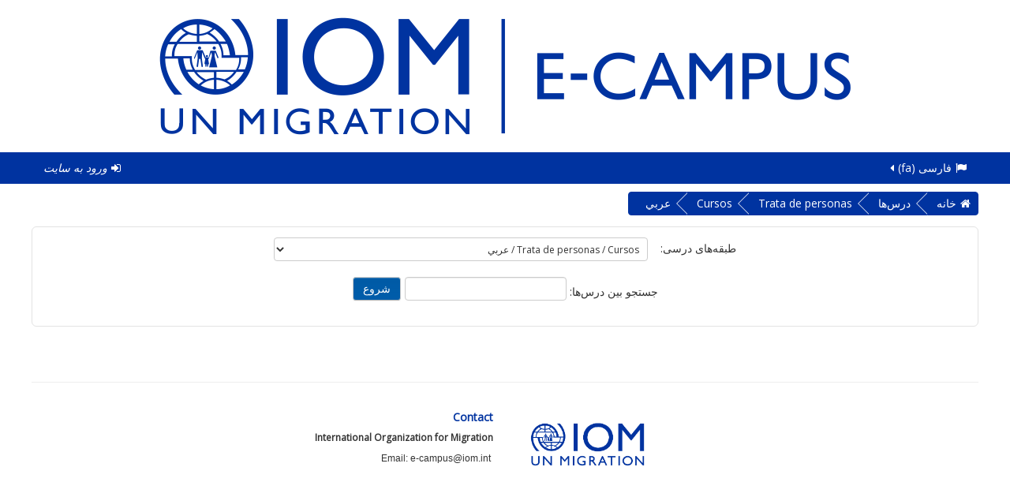

--- FILE ---
content_type: text/html; charset=utf-8
request_url: https://www.ecampus.iom.int/course/index.php?categoryid=107&lang=fa
body_size: 73874
content:
<!DOCTYPE html>

<html  dir="rtl" lang="fa" xml:lang="fa" class="no-js">
<head>
    <title>E-campus: عربي</title>
    <link rel="shortcut icon" href="https://www.ecampus.iom.int/pluginfile.php/1/theme_essential/favicon/1768338908/favicon%281%29.ico"/>
    <meta http-equiv="Content-Type" content="text/html; charset=utf-8" />
<meta name="keywords" content="moodle, E-campus: عربي" />
<link rel="stylesheet" type="text/css" href="https://www.ecampus.iom.int/theme/yui_combo.php?rollup/3.17.2/yui-moodlesimple-min.css" /><script id="firstthemesheet" type="text/css">/** Required in order to fix style inclusion problems in IE with YUI **/</script><link rel="stylesheet" type="text/css" href="https://www.ecampus.iom.int/theme/styles.php/essential/1768338908_1/all-rtl" />
<script type="text/javascript">
//<![CDATA[
var M = {}; M.yui = {};
M.pageloadstarttime = new Date();
M.cfg = {"wwwroot":"https:\/\/www.ecampus.iom.int","sesskey":"8qpLnyCPtH","themerev":"1768338908","slasharguments":1,"theme":"essential","iconsystemmodule":"core\/icon_system_fontawesome","jsrev":"1710338714","admin":"admin","svgicons":true,"usertimezone":"\u0622\u0645\u0631\u06cc\u06a9\u0627\/\u06a9\u0627\u0633\u062a\u0627\u0631\u06cc\u06a9\u0627","contextid":24314};var yui1ConfigFn = function(me) {if(/-skin|reset|fonts|grids|base/.test(me.name)){me.type='css';me.path=me.path.replace(/\.js/,'.css');me.path=me.path.replace(/\/yui2-skin/,'/assets/skins/sam/yui2-skin')}};
var yui2ConfigFn = function(me) {var parts=me.name.replace(/^moodle-/,'').split('-'),component=parts.shift(),module=parts[0],min='-min';if(/-(skin|core)$/.test(me.name)){parts.pop();me.type='css';min=''}
if(module){var filename=parts.join('-');me.path=component+'/'+module+'/'+filename+min+'.'+me.type}else{me.path=component+'/'+component+'.'+me.type}};
YUI_config = {"debug":false,"base":"https:\/\/www.ecampus.iom.int\/lib\/yuilib\/3.17.2\/","comboBase":"https:\/\/www.ecampus.iom.int\/theme\/yui_combo.php?","combine":true,"filter":null,"insertBefore":"firstthemesheet","groups":{"yui2":{"base":"https:\/\/www.ecampus.iom.int\/lib\/yuilib\/2in3\/2.9.0\/build\/","comboBase":"https:\/\/www.ecampus.iom.int\/theme\/yui_combo.php?","combine":true,"ext":false,"root":"2in3\/2.9.0\/build\/","patterns":{"yui2-":{"group":"yui2","configFn":yui1ConfigFn}}},"moodle":{"name":"moodle","base":"https:\/\/www.ecampus.iom.int\/theme\/yui_combo.php?m\/1710338714\/","combine":true,"comboBase":"https:\/\/www.ecampus.iom.int\/theme\/yui_combo.php?","ext":false,"root":"m\/1710338714\/","patterns":{"moodle-":{"group":"moodle","configFn":yui2ConfigFn}},"filter":null,"modules":{"moodle-core-checknet":{"requires":["base-base","moodle-core-notification-alert","io-base"]},"moodle-core-dragdrop":{"requires":["base","node","io","dom","dd","event-key","event-focus","moodle-core-notification"]},"moodle-core-formchangechecker":{"requires":["base","event-focus","moodle-core-event"]},"moodle-core-event":{"requires":["event-custom"]},"moodle-core-popuphelp":{"requires":["moodle-core-tooltip"]},"moodle-core-lockscroll":{"requires":["plugin","base-build"]},"moodle-core-actionmenu":{"requires":["base","event","node-event-simulate"]},"moodle-core-handlebars":{"condition":{"trigger":"handlebars","when":"after"}},"moodle-core-chooserdialogue":{"requires":["base","panel","moodle-core-notification"]},"moodle-core-tooltip":{"requires":["base","node","io-base","moodle-core-notification-dialogue","json-parse","widget-position","widget-position-align","event-outside","cache-base"]},"moodle-core-languninstallconfirm":{"requires":["base","node","moodle-core-notification-confirm","moodle-core-notification-alert"]},"moodle-core-notification":{"requires":["moodle-core-notification-dialogue","moodle-core-notification-alert","moodle-core-notification-confirm","moodle-core-notification-exception","moodle-core-notification-ajaxexception"]},"moodle-core-notification-dialogue":{"requires":["base","node","panel","escape","event-key","dd-plugin","moodle-core-widget-focusafterclose","moodle-core-lockscroll"]},"moodle-core-notification-alert":{"requires":["moodle-core-notification-dialogue"]},"moodle-core-notification-confirm":{"requires":["moodle-core-notification-dialogue"]},"moodle-core-notification-exception":{"requires":["moodle-core-notification-dialogue"]},"moodle-core-notification-ajaxexception":{"requires":["moodle-core-notification-dialogue"]},"moodle-core-dock":{"requires":["base","node","event-custom","event-mouseenter","event-resize","escape","moodle-core-dock-loader","moodle-core-event"]},"moodle-core-dock-loader":{"requires":["escape"]},"moodle-core-maintenancemodetimer":{"requires":["base","node"]},"moodle-core-blocks":{"requires":["base","node","io","dom","dd","dd-scroll","moodle-core-dragdrop","moodle-core-notification"]},"moodle-core_availability-form":{"requires":["base","node","event","event-delegate","panel","moodle-core-notification-dialogue","json"]},"moodle-backup-backupselectall":{"requires":["node","event","node-event-simulate","anim"]},"moodle-backup-confirmcancel":{"requires":["node","node-event-simulate","moodle-core-notification-confirm"]},"moodle-course-formatchooser":{"requires":["base","node","node-event-simulate"]},"moodle-course-dragdrop":{"requires":["base","node","io","dom","dd","dd-scroll","moodle-core-dragdrop","moodle-core-notification","moodle-course-coursebase","moodle-course-util"]},"moodle-course-management":{"requires":["base","node","io-base","moodle-core-notification-exception","json-parse","dd-constrain","dd-proxy","dd-drop","dd-delegate","node-event-delegate"]},"moodle-course-modchooser":{"requires":["moodle-core-chooserdialogue","moodle-course-coursebase"]},"moodle-course-util":{"requires":["node"],"use":["moodle-course-util-base"],"submodules":{"moodle-course-util-base":{},"moodle-course-util-section":{"requires":["node","moodle-course-util-base"]},"moodle-course-util-cm":{"requires":["node","moodle-course-util-base"]}}},"moodle-course-categoryexpander":{"requires":["node","event-key"]},"moodle-form-shortforms":{"requires":["node","base","selector-css3","moodle-core-event"]},"moodle-form-passwordunmask":{"requires":[]},"moodle-form-showadvanced":{"requires":["node","base","selector-css3"]},"moodle-form-dateselector":{"requires":["base","node","overlay","calendar"]},"moodle-question-searchform":{"requires":["base","node"]},"moodle-question-qbankmanager":{"requires":["node","selector-css3"]},"moodle-question-chooser":{"requires":["moodle-core-chooserdialogue"]},"moodle-question-preview":{"requires":["base","dom","event-delegate","event-key","core_question_engine"]},"moodle-availability_completion-form":{"requires":["base","node","event","moodle-core_availability-form"]},"moodle-availability_date-form":{"requires":["base","node","event","io","moodle-core_availability-form"]},"moodle-availability_grade-form":{"requires":["base","node","event","moodle-core_availability-form"]},"moodle-availability_group-form":{"requires":["base","node","event","moodle-core_availability-form"]},"moodle-availability_grouping-form":{"requires":["base","node","event","moodle-core_availability-form"]},"moodle-availability_language-form":{"requires":["base","node","event","moodle-core_availability-form"]},"moodle-availability_maxviews-form":{"requires":["base","node","event","moodle-core_availability-form"]},"moodle-availability_profile-form":{"requires":["base","node","event","moodle-core_availability-form"]},"moodle-qtype_ddimageortext-form":{"requires":["moodle-qtype_ddimageortext-dd","form_filepicker"]},"moodle-qtype_ddimageortext-dd":{"requires":["node","dd","dd-drop","dd-constrain"]},"moodle-qtype_ddmarker-form":{"requires":["moodle-qtype_ddmarker-dd","form_filepicker","graphics","escape"]},"moodle-qtype_ddmarker-dd":{"requires":["node","event-resize","dd","dd-drop","dd-constrain","graphics"]},"moodle-qtype_ddwtos-dd":{"requires":["node","dd","dd-drop","dd-constrain"]},"moodle-mod_assign-history":{"requires":["node","transition"]},"moodle-mod_customcert-rearrange":{"requires":["dd-delegate","dd-drag"]},"moodle-mod_forum-subscriptiontoggle":{"requires":["base-base","io-base"]},"moodle-mod_quiz-autosave":{"requires":["base","node","event","event-valuechange","node-event-delegate","io-form"]},"moodle-mod_quiz-repaginate":{"requires":["base","event","node","io","moodle-core-notification-dialogue"]},"moodle-mod_quiz-questionchooser":{"requires":["moodle-core-chooserdialogue","moodle-mod_quiz-util","querystring-parse"]},"moodle-mod_quiz-dragdrop":{"requires":["base","node","io","dom","dd","dd-scroll","moodle-core-dragdrop","moodle-core-notification","moodle-mod_quiz-quizbase","moodle-mod_quiz-util-base","moodle-mod_quiz-util-page","moodle-mod_quiz-util-slot","moodle-course-util"]},"moodle-mod_quiz-quizbase":{"requires":["base","node"]},"moodle-mod_quiz-toolboxes":{"requires":["base","node","event","event-key","io","moodle-mod_quiz-quizbase","moodle-mod_quiz-util-slot","moodle-core-notification-ajaxexception"]},"moodle-mod_quiz-util":{"requires":["node","moodle-core-actionmenu"],"use":["moodle-mod_quiz-util-base"],"submodules":{"moodle-mod_quiz-util-base":{},"moodle-mod_quiz-util-slot":{"requires":["node","moodle-mod_quiz-util-base"]},"moodle-mod_quiz-util-page":{"requires":["node","moodle-mod_quiz-util-base"]}}},"moodle-mod_quiz-modform":{"requires":["base","node","event"]},"moodle-message_airnotifier-toolboxes":{"requires":["base","node","io"]},"moodle-filter_glossary-autolinker":{"requires":["base","node","io-base","json-parse","event-delegate","overlay","moodle-core-event","moodle-core-notification-alert","moodle-core-notification-exception","moodle-core-notification-ajaxexception"]},"moodle-filter_mathjaxloader-loader":{"requires":["moodle-core-event"]},"moodle-editor_atto-rangy":{"requires":[]},"moodle-editor_atto-editor":{"requires":["node","transition","io","overlay","escape","event","event-simulate","event-custom","node-event-html5","node-event-simulate","yui-throttle","moodle-core-notification-dialogue","moodle-core-notification-confirm","moodle-editor_atto-rangy","handlebars","timers","querystring-stringify"]},"moodle-editor_atto-plugin":{"requires":["node","base","escape","event","event-outside","handlebars","event-custom","timers","moodle-editor_atto-menu"]},"moodle-editor_atto-menu":{"requires":["moodle-core-notification-dialogue","node","event","event-custom"]},"moodle-report_eventlist-eventfilter":{"requires":["base","event","node","node-event-delegate","datatable","autocomplete","autocomplete-filters"]},"moodle-report_loglive-fetchlogs":{"requires":["base","event","node","io","node-event-delegate"]},"moodle-gradereport_grader-gradereporttable":{"requires":["base","node","event","handlebars","overlay","event-hover"]},"moodle-gradereport_history-userselector":{"requires":["escape","event-delegate","event-key","handlebars","io-base","json-parse","moodle-core-notification-dialogue"]},"moodle-tool_capability-search":{"requires":["base","node"]},"moodle-tool_lp-dragdrop-reorder":{"requires":["moodle-core-dragdrop"]},"moodle-tool_monitor-dropdown":{"requires":["base","event","node"]},"moodle-assignfeedback_editpdf-editor":{"requires":["base","event","node","io","graphics","json","event-move","event-resize","transition","querystring-stringify-simple","moodle-core-notification-dialog","moodle-core-notification-alert","moodle-core-notification-exception","moodle-core-notification-ajaxexception"]},"moodle-atto_accessibilitychecker-button":{"requires":["color-base","moodle-editor_atto-plugin"]},"moodle-atto_accessibilityhelper-button":{"requires":["moodle-editor_atto-plugin"]},"moodle-atto_align-button":{"requires":["moodle-editor_atto-plugin"]},"moodle-atto_bold-button":{"requires":["moodle-editor_atto-plugin"]},"moodle-atto_charmap-button":{"requires":["moodle-editor_atto-plugin"]},"moodle-atto_clear-button":{"requires":["moodle-editor_atto-plugin"]},"moodle-atto_collapse-button":{"requires":["moodle-editor_atto-plugin"]},"moodle-atto_emoticon-button":{"requires":["moodle-editor_atto-plugin"]},"moodle-atto_equation-button":{"requires":["moodle-editor_atto-plugin","moodle-core-event","io","event-valuechange","tabview","array-extras"]},"moodle-atto_html-button":{"requires":["moodle-editor_atto-plugin","event-valuechange"]},"moodle-atto_image-button":{"requires":["moodle-editor_atto-plugin"]},"moodle-atto_indent-button":{"requires":["moodle-editor_atto-plugin"]},"moodle-atto_italic-button":{"requires":["moodle-editor_atto-plugin"]},"moodle-atto_link-button":{"requires":["moodle-editor_atto-plugin"]},"moodle-atto_managefiles-button":{"requires":["moodle-editor_atto-plugin"]},"moodle-atto_managefiles-usedfiles":{"requires":["node","escape"]},"moodle-atto_media-button":{"requires":["moodle-editor_atto-plugin","moodle-form-shortforms"]},"moodle-atto_noautolink-button":{"requires":["moodle-editor_atto-plugin"]},"moodle-atto_orderedlist-button":{"requires":["moodle-editor_atto-plugin"]},"moodle-atto_recordrtc-recording":{"requires":["moodle-atto_recordrtc-button"]},"moodle-atto_recordrtc-button":{"requires":["moodle-editor_atto-plugin","moodle-atto_recordrtc-recording"]},"moodle-atto_rtl-button":{"requires":["moodle-editor_atto-plugin"]},"moodle-atto_strike-button":{"requires":["moodle-editor_atto-plugin"]},"moodle-atto_subscript-button":{"requires":["moodle-editor_atto-plugin"]},"moodle-atto_superscript-button":{"requires":["moodle-editor_atto-plugin"]},"moodle-atto_table-button":{"requires":["moodle-editor_atto-plugin","moodle-editor_atto-menu","event","event-valuechange"]},"moodle-atto_title-button":{"requires":["moodle-editor_atto-plugin"]},"moodle-atto_underline-button":{"requires":["moodle-editor_atto-plugin"]},"moodle-atto_undo-button":{"requires":["moodle-editor_atto-plugin"]},"moodle-atto_unorderedlist-button":{"requires":["moodle-editor_atto-plugin"]}}},"gallery":{"name":"gallery","base":"https:\/\/www.ecampus.iom.int\/lib\/yuilib\/gallery\/","combine":true,"comboBase":"https:\/\/www.ecampus.iom.int\/theme\/yui_combo.php?","ext":false,"root":"gallery\/1710338714\/","patterns":{"gallery-":{"group":"gallery"}}}},"modules":{"core_filepicker":{"name":"core_filepicker","fullpath":"https:\/\/www.ecampus.iom.int\/lib\/javascript.php\/1710338714\/repository\/filepicker.js","requires":["base","node","node-event-simulate","json","async-queue","io-base","io-upload-iframe","io-form","yui2-treeview","panel","cookie","datatable","datatable-sort","resize-plugin","dd-plugin","escape","moodle-core_filepicker","moodle-core-notification-dialogue"]},"core_comment":{"name":"core_comment","fullpath":"https:\/\/www.ecampus.iom.int\/lib\/javascript.php\/1710338714\/comment\/comment.js","requires":["base","io-base","node","json","yui2-animation","overlay","escape"]},"mathjax":{"name":"mathjax","fullpath":"https:\/\/cdnjs.cloudflare.com\/ajax\/libs\/mathjax\/2.7.2\/MathJax.js?delayStartupUntil=configured"}}};
M.yui.loader = {modules: {}};

//]]>
</script>

<!-- Global site tag (gtag.js) - Google Analytics -->
<script async src="https://www.googletagmanager.com/gtag/js?id=UA-128392495-1"></script>
<script>
  window.dataLayer = window.dataLayer || [];
  function gtag(){dataLayer.push(arguments);}
  gtag('js', new Date());

  gtag('config', 'UA-128392495-1');
</script>
<!-- CODIGO PARA OPEN GRAPH -->	
	<meta property="og:url"           content="http://plataformadeaprendizaje.iom.int" />
	<meta property="fb:app_id"        content="1128281227236124" />
	<meta property="og:type"          content="website" />
	<meta property="og:title"         content="Plataforma de Aprendizaje sobre Migraciones" />
	<meta property="og:description"   content="Aquí podrá acceder a los principales materiales de aprendizaje que OIM ha desarrollado para la Región" />
	<meta property="og:image"         content="http://plataformadeaprendizaje.iom.int/theme/essential/oim/pam_fb.jpg" />


<!-- CODIGO PARA BOTON DE FACEBOOK -->	
<script>
  window.fbAsyncInit = function() {
    FB.init({
      appId      : '1128281227236124',
      xfbml      : true,
      version    : 'v2.8'
    });
    FB.AppEvents.logPageView();
  };

  (function(d, s, id){
     var js, fjs = d.getElementsByTagName(s)[0];
     if (d.getElementById(id)) {return;}
     js = d.createElement(s); js.id = id;
     js.src = "//connect.facebook.net/en_US/sdk.js";
     fjs.parentNode.insertBefore(js, fjs);
   }(document, 'script', 'facebook-jssdk'));
</script>
<!--
<script>
  window.fbAsyncInit = function() {
    FB.init({
      appId      : '1128281227236124',
      xfbml      : true,
      version    : 'v2.7'
    });
  };

  (function(d, s, id){
     var js, fjs = d.getElementsByTagName(s)[0];
     if (d.getElementById(id)) {return;}
     js = d.createElement(s); js.id = id;
     js.src = "//connect.facebook.net/en_US/sdk.js";
     fjs.parentNode.insertBefore(js, fjs);
   }(document, 'script', 'facebook-jssdk'));
</script>
-->
<!-- CODIGO PARA BOTON DE TWITTER -->	
<script>
window.twttr = (function(d, s, id) {
  var js, fjs = d.getElementsByTagName(s)[0],
    t = window.twttr || {};
  if (d.getElementById(id)) return t;
  js = d.createElement(s);
  js.id = id;
  js.src = "https://platform.twitter.com/widgets.js";
  fjs.parentNode.insertBefore(js, fjs);
 
  t._e = [];
  t.ready = function(f) {
    t._e.push(f);
  };
 
  return t;
}(document, "script", "twitter-wjs"));
</script>

    <meta name="viewport" content="width=device-width, initial-scale=1.0">
    <!-- Google web fonts -->
        <link href='//fonts.googleapis.com/css?family=Open+Sans|Open+Sans&subset=latin' rel='stylesheet' type='text/css'>
    <!-- iOS Homescreen Icons -->
    
<link rel="apple-touch-icon" sizes="57x57" href="https://www.ecampus.iom.int/theme/image.php/essential/theme/1768338908/homeicon/iphone"/>
<link rel="apple-touch-icon" sizes="72x72" href="https://www.ecampus.iom.int/theme/image.php/essential/theme/1768338908/homeicon/ipad"/>
<link rel="apple-touch-icon" sizes="114x114" href="https://www.ecampus.iom.int/theme/image.php/essential/theme/1768338908/homeicon/iphone_retina"/>
<link rel="apple-touch-icon" sizes="144x144" href="https://www.ecampus.iom.int/theme/image.php/essential/theme/1768338908/homeicon/ipad_retina"/></head>

<body  id="page-course-index-category" class="format-site  path-course path-course-index safari dir-rtl lang-fa yui-skin-sam yui3-skin-sam www-ecampus-iom-int pagelayout-coursecategory course-1 context-24314 category-107 notloggedin desktopdevice pagewidthnormal categoryicons floatingsubmit has-region-side-pre empty-region-side-pre has-region-footer-left empty-region-footer-left has-region-footer-middle empty-region-footer-middle has-region-footer-right empty-region-footer-right has-region-header empty-region-header has-region-page-top empty-region-page-top content-only">

<!-- comentar -->
 <div class="skiplinks">
    <a href="#maincontent" class="skip">پرش به محتوای اصلی</a>
</div><script type="text/javascript" src="https://www.ecampus.iom.int/theme/yui_combo.php?rollup/3.17.2/yui-moodlesimple-min.js"></script><script type="text/javascript" src="https://www.ecampus.iom.int/lib/javascript.php/1710338714/lib/javascript-static.js"></script>
<script type="text/javascript">
//<![CDATA[
document.body.className += ' jsenabled';
//]]>
</script>

 

<header role="banner">

    <div id="page-header cambioColorBlanco" class="clearfix oldnavbar logo">
        <div class="container-fluid">
            <div class="row-fluid">
                <!-- HEADER: LOGO AREA -->
<div class="pull-lef logo-container" style="text-align: center"><a class="logo" href="//www.ecampus.iom.int" title="خانه"><img src="https://www.ecampus.iom.int/pluginfile.php/20698/block_html/content/E-Campus_logo2021_EN.png" class="img-responsive" alt="خانه" /></a>                </div>
                            </div>
        </div>
    </div>
	

    <nav id="essentialnavbar" role="navigation" class="moodle-has-zindex oldnavbar logo">
        <div class="navbar">
            <div class="container-fluid navbar-inner">
                <div class="row-fluid">
                    <div class="custommenus pull-left">
                        <a class="btn btn-navbar" data-toggle="collapse" data-target="#essentialmenus">
                            <span class="icon-bar"></span>
                            <span class="icon-bar"></span>
                            <span class="icon-bar"></span>
                            <span class="icon-bar"></span>
                        </a>
                                            <div class="pull-right">
                        <div class="usermenu navbarrightitem">
                            <ul class="nav"><li class="dropdown"><a class="loginurl" href="https://www.ecampus.iom.int/login/index.php"><em><span aria-hidden="true" class="fa fa-sign-in"></span>ورود به سایت</em></a></li></ul>                        </div>
                        <div class="messagemenu navbarrightitem">
                                                    </div>
                        <div class="navbarrightitem">
                                                    </div>
                                                                        <div id="custom_menu_editing" class="navbarrightitem">
                                                    </div>
                        <div class="navbarrightitem">
                                                    </div>
                    </div>
                        <div id="essentialmenus" class="nav-collapse collapse pull-left">
                            <div id="custom_menu_language" class="custom_menu"><ul class="nav"><li class="dropdown langmenu"><a href="https://www.ecampus.iom.int/course/index.php?categoryid=107" class="dropdown-toggle" data-toggle="dropdown" title="زبان"><span aria-hidden="true" class="fa fa-flag"></span>فارسی ‎(fa)‎<span aria-hidden="true" class="fa fa-caret-right"></span></a><div class="dropdown-menu"><ul><li><a title="Azərbaycanca ‎(az)‎" href="https://www.ecampus.iom.int/course/index.php?categoryid=107&amp;lang=az"><span aria-hidden="true" class="fa fa-language"></span>Azərbaycanca ‎(az)‎</a></li><li><a title="Bahasa Indonesia ‎(id)‎" href="https://www.ecampus.iom.int/course/index.php?categoryid=107&amp;lang=id"><span aria-hidden="true" class="fa fa-language"></span>Bahasa Indonesia ‎(id)‎</a></li><li><a title="Bahasa Melayu ‎(ms)‎" href="https://www.ecampus.iom.int/course/index.php?categoryid=107&amp;lang=ms"><span aria-hidden="true" class="fa fa-language"></span>Bahasa Melayu ‎(ms)‎</a></li><li><a title="English ‎(en)‎" href="https://www.ecampus.iom.int/course/index.php?categoryid=107&amp;lang=en"><span aria-hidden="true" class="fa fa-language"></span>English ‎(en)‎</a></li><li><a title="Español - Internacional ‎(es)‎" href="https://www.ecampus.iom.int/course/index.php?categoryid=107&amp;lang=es"><span aria-hidden="true" class="fa fa-language"></span>Español - Internacional ‎(es)‎</a></li><li><a title="Français ‎(fr)‎" href="https://www.ecampus.iom.int/course/index.php?categoryid=107&amp;lang=fr"><span aria-hidden="true" class="fa fa-language"></span>Français ‎(fr)‎</a></li><li><a title="Italiano ‎(it)‎" href="https://www.ecampus.iom.int/course/index.php?categoryid=107&amp;lang=it"><span aria-hidden="true" class="fa fa-language"></span>Italiano ‎(it)‎</a></li><li><a title="Kurmanji ‎(kmr)‎" href="https://www.ecampus.iom.int/course/index.php?categoryid=107&amp;lang=kmr"><span aria-hidden="true" class="fa fa-language"></span>Kurmanji ‎(kmr)‎</a></li><li><a title="Polski ‎(pl)‎" href="https://www.ecampus.iom.int/course/index.php?categoryid=107&amp;lang=pl"><span aria-hidden="true" class="fa fa-language"></span>Polski ‎(pl)‎</a></li><li><a title="Português - Brasil ‎(pt_br)‎" href="https://www.ecampus.iom.int/course/index.php?categoryid=107&amp;lang=pt_br"><span aria-hidden="true" class="fa fa-language"></span>Português - Brasil ‎(pt_br)‎</a></li><li><a title="Português - Portugal ‎(pt)‎" href="https://www.ecampus.iom.int/course/index.php?categoryid=107&amp;lang=pt"><span aria-hidden="true" class="fa fa-language"></span>Português - Portugal ‎(pt)‎</a></li><li><a title="Română ‎(ro)‎" href="https://www.ecampus.iom.int/course/index.php?categoryid=107&amp;lang=ro"><span aria-hidden="true" class="fa fa-language"></span>Română ‎(ro)‎</a></li><li><a title="Shqip ‎(sq)‎" href="https://www.ecampus.iom.int/course/index.php?categoryid=107&amp;lang=sq"><span aria-hidden="true" class="fa fa-language"></span>Shqip ‎(sq)‎</a></li><li><a title="Slovenčina ‎(sk)‎" href="https://www.ecampus.iom.int/course/index.php?categoryid=107&amp;lang=sk"><span aria-hidden="true" class="fa fa-language"></span>Slovenčina ‎(sk)‎</a></li><li><a title="Soomaali ‎(so)‎" href="https://www.ecampus.iom.int/course/index.php?categoryid=107&amp;lang=so"><span aria-hidden="true" class="fa fa-language"></span>Soomaali ‎(so)‎</a></li><li><a title="Srpski ‎(sr_lt)‎" href="https://www.ecampus.iom.int/course/index.php?categoryid=107&amp;lang=sr_lt"><span aria-hidden="true" class="fa fa-language"></span>Srpski ‎(sr_lt)‎</a></li><li><a title="Thai ‎(th)‎" href="https://www.ecampus.iom.int/course/index.php?categoryid=107&amp;lang=th"><span aria-hidden="true" class="fa fa-language"></span>Thai ‎(th)‎</a></li><li><a title="Vietnamese ‎(vi)‎" href="https://www.ecampus.iom.int/course/index.php?categoryid=107&amp;lang=vi"><span aria-hidden="true" class="fa fa-language"></span>Vietnamese ‎(vi)‎</a></li><li><a title="Ελληνικά ‎(el)‎" href="https://www.ecampus.iom.int/course/index.php?categoryid=107&amp;lang=el"><span aria-hidden="true" class="fa fa-language"></span>Ελληνικά ‎(el)‎</a></li><li><a title="Македонски ‎(mk)‎" href="https://www.ecampus.iom.int/course/index.php?categoryid=107&amp;lang=mk"><span aria-hidden="true" class="fa fa-language"></span>Македонски ‎(mk)‎</a></li><li><a title="Монгол ‎(mn)‎" href="https://www.ecampus.iom.int/course/index.php?categoryid=107&amp;lang=mn"><span aria-hidden="true" class="fa fa-language"></span>Монгол ‎(mn)‎</a></li><li><a title="Русский ‎(ru)‎" href="https://www.ecampus.iom.int/course/index.php?categoryid=107&amp;lang=ru"><span aria-hidden="true" class="fa fa-language"></span>Русский ‎(ru)‎</a></li><li><a title="Српски ‎(sr_cr)‎" href="https://www.ecampus.iom.int/course/index.php?categoryid=107&amp;lang=sr_cr"><span aria-hidden="true" class="fa fa-language"></span>Српски ‎(sr_cr)‎</a></li><li><a title="Українська ‎(uk)‎" href="https://www.ecampus.iom.int/course/index.php?categoryid=107&amp;lang=uk"><span aria-hidden="true" class="fa fa-language"></span>Українська ‎(uk)‎</a></li><li><a title="اردو ‎(ur)‎" href="https://www.ecampus.iom.int/course/index.php?categoryid=107&amp;lang=ur"><span aria-hidden="true" class="fa fa-language"></span>اردو ‎(ur)‎</a></li><li><a title="العربية ‎(ar)‎" href="https://www.ecampus.iom.int/course/index.php?categoryid=107&amp;lang=ar"><span aria-hidden="true" class="fa fa-language"></span>العربية ‎(ar)‎</a></li><li><a title="سۆرانی ‎(ckb)‎" href="https://www.ecampus.iom.int/course/index.php?categoryid=107&amp;lang=ckb"><span aria-hidden="true" class="fa fa-language"></span>سۆرانی ‎(ckb)‎</a></li><li><a title="فارسی ‎(fa)‎" href="https://www.ecampus.iom.int/course/index.php?categoryid=107&amp;lang=fa"><span aria-hidden="true" class="fa fa-language"></span>فارسی ‎(fa)‎</a></li><li><a title="日本語 ‎(ja)‎" href="https://www.ecampus.iom.int/course/index.php?categoryid=107&amp;lang=ja"><span aria-hidden="true" class="fa fa-language"></span>日本語 ‎(ja)‎</a></li><li><a title="简体中文 ‎(zh_cn)‎" href="https://www.ecampus.iom.int/course/index.php?categoryid=107&amp;lang=zh_cn"><span aria-hidden="true" class="fa fa-language"></span>简体中文 ‎(zh_cn)‎</a></li></ul></div></ul></div><div id="custom_menu" class="custom_menu"><ul class="nav"></ul></div>                        </div>
                    </div>
                </div>
            </div>
        </div>
    </nav>

</header>

<div id="page" class="container-fluid">
    <div id="page-top-header" class="clearfix"><div id="page-navbar" class="clearfix row-fluid"><div class="breadcrumb-nav span9"><span class="accesshide" id="navbar-label">موقعیت صفحه</span><nav aria-labelledby="navbar-label"><ul class="breadcrumb style1"><li><span itemscope="" itemtype="http://data-vocabulary.org/Breadcrumb"><a itemprop="url" href="https://www.ecampus.iom.int/"><span itemprop="title">خانه</span></a></span></li><li><span itemscope="" itemtype="http://data-vocabulary.org/Breadcrumb"><a itemprop="url" href="https://www.ecampus.iom.int/course/index.php"><span itemprop="title">درس‌ها</span></a></span></li><li><span itemscope="" itemtype="http://data-vocabulary.org/Breadcrumb"><a itemprop="url" href="https://www.ecampus.iom.int/course/index.php?categoryid=4"><span itemprop="title">Trata de personas</span></a></span></li><li><span itemscope="" itemtype="http://data-vocabulary.org/Breadcrumb"><a itemprop="url" href="https://www.ecampus.iom.int/course/index.php?categoryid=12"><span itemprop="title">Cursos</span></a></span></li><li><span itemscope="" itemtype="http://data-vocabulary.org/Breadcrumb"><a itemprop="url" href="https://www.ecampus.iom.int/course/index.php?categoryid=107"><span itemprop="title">عربي</span></a></span></li></ul></nav></div><nav class="breadcrumb-button span3"></nav></div></div>    <!-- Start Main Regions -->
    <div id="page-content" class="row-fluid">
        <div id="main-and-pre" class="span12">
            <div class="row-fluid">
                <div id="content" class="span9"><section id="region-main"><span class="notifications" id="user-notifications"></span><div role="main"><span id="maincontent"></span><span></span><div class="categorypicker"><div class="singleselect d-inline-block">
    <form method="get" action="https://www.ecampus.iom.int/course/index.php" class="form-inline" id="switchcategory">
            <label for="single_select6981659f572351">
                طبقه‌های درسی:
            </label>
        <select  id="single_select6981659f572351" class="custom-select singleselect" name="categoryid">
                    <option  value="2" >Gobernanza de la migración y estadísticas</option>
                    <option  value="10" >Gobernanza de la migración y estadísticas / Cursos</option>
                    <option  value="39" >Gobernanza de la migración y estadísticas / Cursos / English</option>
                    <option  value="40" >Gobernanza de la migración y estadísticas / Cursos / Español</option>
                    <option  value="348" >Gobernanza de la migración y estadísticas / Cursos / Français</option>
                    <option  value="18" >Gobernanza de la migración y estadísticas / Materiales</option>
                    <option  value="41" >Gobernanza de la migración y estadísticas / Materiales / English</option>
                    <option  value="42" >Gobernanza de la migración y estadísticas / Materiales / Español</option>
                    <option  value="25" >Gobernanza de la migración y estadísticas / Videos</option>
                    <option  value="76" >Gobernanza de la migración y estadísticas / Videos / English</option>
                    <option  value="75" >Gobernanza de la migración y estadísticas / Videos / Español</option>
                    <option  value="3" >Protección y asistencia a personas migrantes</option>
                    <option  value="11" >Protección y asistencia a personas migrantes / Cursos</option>
                    <option  value="43" >Protección y asistencia a personas migrantes / Cursos / English</option>
                    <option  value="44" >Protección y asistencia a personas migrantes / Cursos / Español</option>
                    <option  value="233" >Protección y asistencia a personas migrantes / Cursos / Français</option>
                    <option  value="234" >Protección y asistencia a personas migrantes / Cursos / عربي</option>
                    <option  value="352" >Protección y asistencia a personas migrantes / Cursos / Polski</option>
                    <option  value="19" >Protección y asistencia a personas migrantes / Materiales</option>
                    <option  value="45" >Protección y asistencia a personas migrantes / Materiales / English</option>
                    <option  value="46" >Protección y asistencia a personas migrantes / Materiales / Español</option>
                    <option  value="27" >Protección y asistencia a personas migrantes / Videos</option>
                    <option  value="79" >Protección y asistencia a personas migrantes / Videos / English</option>
                    <option  value="80" >Protección y asistencia a personas migrantes / Videos / Español</option>
                    <option  value="131" >Protección y asistencia a personas migrantes / Videos / Français</option>
                    <option  value="132" >Protección y asistencia a personas migrantes / Videos / عربي</option>
                    <option  value="5" >Migración y desarrollo </option>
                    <option  value="13" >Migración y desarrollo  / Cursos</option>
                    <option  value="47" >Migración y desarrollo  / Cursos / English</option>
                    <option  value="48" >Migración y desarrollo  / Cursos / Español</option>
                    <option  value="262" >Migración y desarrollo  / Cursos / 中文</option>
                    <option  value="290" >Migración y desarrollo  / Cursos / Vietnamese </option>
                    <option  value="328" >Migración y desarrollo  / Cursos / Portuguêse</option>
                    <option  value="329" >Migración y desarrollo  / Cursos / Français</option>
                    <option  value="343" >Migración y desarrollo  / Cursos / Melayu</option>
                    <option  value="344" >Migración y desarrollo  / Cursos / ภาษาไทย</option>
                    <option  value="346" >Migración y desarrollo  / Cursos / 日本語</option>
                    <option  value="347" >Migración y desarrollo  / Cursos / Italiano</option>
                    <option  value="20" >Migración y desarrollo  / Materiales</option>
                    <option  value="49" >Migración y desarrollo  / Materiales / English</option>
                    <option  value="50" >Migración y desarrollo  / Materiales / Español</option>
                    <option  value="29" >Migración y desarrollo  / Videos</option>
                    <option  value="83" >Migración y desarrollo  / Videos / English</option>
                    <option  value="8" >Crisis migratorias y emergencias</option>
                    <option  value="16" >Crisis migratorias y emergencias / Cursos</option>
                    <option  value="51" >Crisis migratorias y emergencias / Cursos / English</option>
                    <option  value="52" >Crisis migratorias y emergencias / Cursos / Español</option>
                    <option  value="69" >Crisis migratorias y emergencias / Cursos / Français</option>
                    <option  value="70" >Crisis migratorias y emergencias / Cursos / عربي</option>
                    <option  value="104" >Crisis migratorias y emergencias / Cursos / Italiano</option>
                    <option  value="232" >Crisis migratorias y emergencias / Cursos / Pусский</option>
                    <option  value="21" >Crisis migratorias y emergencias / Materiales</option>
                    <option  value="53" >Crisis migratorias y emergencias / Materiales / English</option>
                    <option  value="54" >Crisis migratorias y emergencias / Materiales / Español</option>
                    <option  value="31" >Crisis migratorias y emergencias / Videos</option>
                    <option  value="87" >Crisis migratorias y emergencias / Videos / English</option>
                    <option  value="88" >Crisis migratorias y emergencias / Videos / Español</option>
                    <option  value="325" >Crisis migratorias y emergencias / Videos / Français</option>
                    <option  value="326" >Crisis migratorias y emergencias / Videos / عربي</option>
                    <option  value="4" >Trata de personas</option>
                    <option  value="12" >Trata de personas / Cursos</option>
                    <option  value="55" >Trata de personas / Cursos / English</option>
                    <option  value="56" >Trata de personas / Cursos / Español</option>
                    <option  value="105" >Trata de personas / Cursos / Français</option>
                    <option  value="107" selected>Trata de personas / Cursos / عربي</option>
                    <option  value="318" >Trata de personas / Cursos / Монгол</option>
                    <option  value="342" >Trata de personas / Cursos / Slovenčina</option>
                    <option  value="22" >Trata de personas / Materiales</option>
                    <option  value="57" >Trata de personas / Materiales / Español</option>
                    <option  value="58" >Trata de personas / Materiales / English</option>
                    <option  value="33" >Trata de personas / Videos</option>
                    <option  value="91" >Trata de personas / Videos / English</option>
                    <option  value="92" >Trata de personas / Videos / Español</option>
                    <option  value="279" >Salud Mental y Apoyo Psicosocial</option>
                    <option  value="280" >Salud Mental y Apoyo Psicosocial / Cursos</option>
                    <option  value="281" >Salud Mental y Apoyo Psicosocial / Cursos / English</option>
                    <option  value="282" >Salud Mental y Apoyo Psicosocial / Cursos / Español</option>
                    <option  value="6" >Migración y salud</option>
                    <option  value="14" >Migración y salud / Cursos</option>
                    <option  value="59" >Migración y salud / Cursos / English</option>
                    <option  value="60" >Migración y salud / Cursos / Español</option>
                    <option  value="333" >Migración y salud / Cursos / Français</option>
                    <option  value="23" >Migración y salud / Materiales</option>
                    <option  value="61" >Migración y salud / Materiales / English</option>
                    <option  value="62" >Migración y salud / Materiales / Español</option>
                    <option  value="35" >Migración y salud / Videos</option>
                    <option  value="95" >Migración y salud / Videos / English</option>
                    <option  value="96" >Migración y salud / Videos / Español</option>
                    <option  value="7" >Género y migración</option>
                    <option  value="15" >Género y migración / Cursos</option>
                    <option  value="64" >Género y migración / Cursos / Español</option>
                    <option  value="24" >Género y migración / Materiales</option>
                    <option  value="65" >Género y migración / Materiales / English</option>
                    <option  value="66" >Género y migración / Materiales / Español</option>
                    <option  value="37" >Género y migración / Videos</option>
                    <option  value="99" >Género y migración / Videos / English</option>
                    <option  value="100" >Género y migración / Videos / Español</option>
                    <option  value="108" >Comunicación para el Desarrollo</option>
                    <option  value="109" >Comunicación para el Desarrollo / Cursos</option>
                    <option  value="111" >Comunicación para el Desarrollo / Cursos / English</option>
                    <option  value="112" >Comunicación para el Desarrollo / Cursos / Español</option>
                    <option  value="267" >Comunicación para el Desarrollo / Cursos / Français</option>
                    <option  value="125" >Comunicación para el Desarrollo / Videos</option>
                    <option  value="127" >Comunicación para el Desarrollo / Videos / English</option>
                    <option  value="116" >Inmigración y gobernanza de fronteras</option>
                    <option  value="117" >Inmigración y gobernanza de fronteras / Cursos</option>
                    <option  value="121" >Inmigración y gobernanza de fronteras / Cursos / Español</option>
                    <option  value="122" >Inmigración y gobernanza de fronteras / Cursos / English</option>
                    <option  value="284" >Inmigración y gobernanza de fronteras / Cursos / Albanian</option>
                    <option  value="285" >Inmigración y gobernanza de fronteras / Cursos / Srpski</option>
                    <option  value="287" >Inmigración y gobernanza de fronteras / Cursos / Македонски</option>
                    <option  value="288" >Inmigración y gobernanza de fronteras / Cursos / عربي</option>
                    <option  value="316" >Inmigración y gobernanza de fronteras / Cursos / Français</option>
                    <option  value="324" >Inmigración y gobernanza de fronteras / Cursos / Bahasa Indonesia</option>
                    <option  value="327" >Inmigración y gobernanza de fronteras / Cursos / فارسی</option>
                    <option  value="331" >Inmigración y gobernanza de fronteras / Cursos / Português</option>
                    <option  value="118" >Inmigración y gobernanza de fronteras / Materiales</option>
                    <option  value="119" >Inmigración y gobernanza de fronteras / Materiales / Español</option>
                    <option  value="120" >Inmigración y gobernanza de fronteras / Materiales / English</option>
                    <option  value="128" >Inmigración y gobernanza de fronteras / Videos</option>
                    <option  value="130" >Inmigración y gobernanza de fronteras / Videos / English</option>
                    <option  value="308" >Cambio Ambiental</option>
                    <option  value="309" >Cambio Ambiental / Cursos</option>
                    <option  value="311" >Cambio Ambiental / Cursos / English</option>
                    <option  value="312" >Cambio Ambiental / Cursos / Español</option>
                    <option  value="310" >Cambio Ambiental / Materiales</option>
                    <option  value="313" >Cambio Ambiental / Materiales / Español</option>
                    <option  value="320" >Derecho Internacional sobre Migración</option>
                    <option  value="321" >Derecho Internacional sobre Migración / Cursos</option>
                    <option  value="322" >Derecho Internacional sobre Migración / Cursos / English</option>
                    <option  value="330" >Derecho Internacional sobre Migración / Cursos / Español</option>
                    <option  value="9" >OIM</option>
                    <option  value="17" >OIM / Cursos</option>
                    <option  value="67" >OIM / Cursos / English</option>
                    <option  value="295" >OIM / Cursos / English / Mandatory Courses</option>
                    <option  value="296" >OIM / Cursos / English / FMRP Modules</option>
                    <option  value="297" >OIM / Cursos / English / HR Essentials Series</option>
                    <option  value="298" >OIM / Cursos / English / TRD Programme Series</option>
                    <option  value="299" >OIM / Cursos / English / Information Security Training – ICT</option>
                    <option  value="300" >OIM / Cursos / English / PSEA</option>
                    <option  value="301" >OIM / Cursos / English / IOM-Developed Courses</option>
                    <option  value="323" >OIM / Cursos / English / Environmental Sustainability</option>
                    <option  value="350" >OIM / Cursos / English / IOM-USRAP</option>
                    <option  value="68" >OIM / Cursos / Español</option>
                    <option  value="291" >OIM / Cursos / Español / Cursos mandatorios</option>
                    <option  value="292" >OIM / Cursos / Español / Módulos FMRP</option>
                    <option  value="293" >OIM / Cursos / Español / PEAS</option>
                    <option  value="294" >OIM / Cursos / Español / Cursos desarrollados por la OIM</option>
                    <option  value="317" >OIM / Cursos / Español / Serie de programas TDR</option>
                    <option  value="71" >OIM / Cursos / Français</option>
                    <option  value="302" >OIM / Cursos / Français / Formations obligatoires</option>
                    <option  value="303" >OIM / Cursos / Français / FMRP Modules</option>
                    <option  value="304" >OIM / Cursos / Français / PEAS</option>
                    <option  value="305" >OIM / Cursos / Français / Cours développés par l'OIM</option>
                    <option  value="103" >OIM / Cursos / عربي</option>
                    <option  value="306" >OIM / Cursos / عربي / Mandatory courses</option>
                    <option  value="307" >OIM / Cursos / عربي / IOM-Developed Courses</option>
                    <option  value="115" >OIM / Cursos / Ελληνικά</option>
                    <option  value="133" >OIM / Cursos / Ελληνικά / GCR</option>
                    <option  value="134" >OIM / Cursos / Ελληνικά / GCR / GCRATT</option>
                    <option  value="136" >OIM / Cursos / Ελληνικά / GCR / GCRATT / IN VIVO</option>
                    <option  value="242" >OIM / Cursos / Ελληνικά / GCR / GCRATT / IN VIVO / OFFLINE VERSION</option>
                    <option  value="137" >OIM / Cursos / Ελληνικά / GCR / GCRATT / E-LEARNING</option>
                    <option  value="138" >OIM / Cursos / Ελληνικά / GCR / GCRATT / E-LEARNING / BROWSER</option>
                    <option  value="139" >OIM / Cursos / Ελληνικά / GCR / GCRATT / E-LEARNING / OFFLINE - MOBILE APP</option>
                    <option  value="135" >OIM / Cursos / Ελληνικά / GCR / GCREM</option>
                    <option  value="140" >OIM / Cursos / Ελληνικά / GCR / GCREM / IN VIVO</option>
                    <option  value="243" >OIM / Cursos / Ελληνικά / GCR / GCREM / IN VIVO / OFFLINE VERSION</option>
                    <option  value="141" >OIM / Cursos / Ελληνικά / GCR / GCREM / E-LEARNING</option>
                    <option  value="158" >OIM / Cursos / Ελληνικά / GCR / GCREM / E-LEARNING / BROWSER</option>
                    <option  value="159" >OIM / Cursos / Ελληνικά / GCR / GCREM / E-LEARNING / OFFLINE - MOBILE APP</option>
                    <option  value="260" >OIM / Cursos / Ελληνικά / GCR / GREEK A1</option>
                    <option  value="272" >OIM / Cursos / Ελληνικά / GCR / SOFT SKILLS</option>
                    <option  value="142" >OIM / Cursos / Ελληνικά / SNW</option>
                    <option  value="143" >OIM / Cursos / Ελληνικά / SNW / SNWATT</option>
                    <option  value="144" >OIM / Cursos / Ελληνικά / SNW / SNWATT / IN VIVO</option>
                    <option  value="229" >OIM / Cursos / Ελληνικά / SNW / SNWATT / IN VIVO / OFFLINE - MOBILE VERSION</option>
                    <option  value="145" >OIM / Cursos / Ελληνικά / SNW / SNWATT / E-LEARNING</option>
                    <option  value="146" >OIM / Cursos / Ελληνικά / SNW / SNWATT / E-LEARNING / BROWSER</option>
                    <option  value="147" >OIM / Cursos / Ελληνικά / SNW / SNWATT / E-LEARNING / OFFLINE - MOBILE APP</option>
                    <option  value="252" >OIM / Cursos / Ελληνικά / SNW / SNWATT / GREEK A1</option>
                    <option  value="148" >OIM / Cursos / Ελληνικά / SNW / SNWCEM</option>
                    <option  value="150" >OIM / Cursos / Ελληνικά / SNW / SNWCEM / IN VIVO</option>
                    <option  value="231" >OIM / Cursos / Ελληνικά / SNW / SNWCEM / IN VIVO / OFFLINE - MOBILE VERSION</option>
                    <option  value="151" >OIM / Cursos / Ελληνικά / SNW / SNWCEM / E-LEARNING</option>
                    <option  value="152" >OIM / Cursos / Ελληνικά / SNW / SNWCEM / E-LEARNING / BROWSER</option>
                    <option  value="153" >OIM / Cursos / Ελληνικά / SNW / SNWCEM / E-LEARNING / OFFLINE - MOBILE APP</option>
                    <option  value="149" >OIM / Cursos / Ελληνικά / SNW / SNWEP</option>
                    <option  value="154" >OIM / Cursos / Ελληνικά / SNW / SNWEP / IN VIVO</option>
                    <option  value="230" >OIM / Cursos / Ελληνικά / SNW / SNWEP / IN VIVO / OFFLINE - MOBILE VERSION</option>
                    <option  value="155" >OIM / Cursos / Ελληνικά / SNW / SNWEP / E-LEARNING</option>
                    <option  value="156" >OIM / Cursos / Ελληνικά / SNW / SNWEP / E-LEARNING / BROWSER</option>
                    <option  value="157" >OIM / Cursos / Ελληνικά / SNW / SNWEP / E-LEARNING / OFFLINE - MOBILE APP</option>
                    <option  value="253" >OIM / Cursos / Ελληνικά / SNW / GREEK A1</option>
                    <option  value="266" >OIM / Cursos / Ελληνικά / SNW / SOFT SKILLS</option>
                    <option  value="160" >OIM / Cursos / Ελληνικά / PLG</option>
                    <option  value="166" >OIM / Cursos / Ελληνικά / PLG / PLGCRE1</option>
                    <option  value="172" >OIM / Cursos / Ελληνικά / PLG / PLGCRE1 / IN VIVO</option>
                    <option  value="241" >OIM / Cursos / Ελληνικά / PLG / PLGCRE1 / IN VIVO / OFFLINE VERSION</option>
                    <option  value="173" >OIM / Cursos / Ελληνικά / PLG / PLGCRE1 / E-LEARNING</option>
                    <option  value="174" >OIM / Cursos / Ελληνικά / PLG / PLGCRE1 / E-LEARNING / BROWSER</option>
                    <option  value="175" >OIM / Cursos / Ελληνικά / PLG / PLGCRE1 / E-LEARNING / OFFLINE - MOBILE</option>
                    <option  value="167" >OIM / Cursos / Ελληνικά / PLG / PLGCRE2</option>
                    <option  value="176" >OIM / Cursos / Ελληνικά / PLG / PLGCRE2 / IN VIVO</option>
                    <option  value="239" >OIM / Cursos / Ελληνικά / PLG / PLGCRE2 / IN VIVO / OFFLINE VERSION</option>
                    <option  value="177" >OIM / Cursos / Ελληνικά / PLG / PLGCRE2 / E-LEARNING</option>
                    <option  value="178" >OIM / Cursos / Ελληνικά / PLG / PLGCRE2 / E-LEARNING / BROWSER</option>
                    <option  value="179" >OIM / Cursos / Ελληνικά / PLG / PLGCRE2 / E-LEARNING / OFFLINE - MOBILE</option>
                    <option  value="184" >OIM / Cursos / Ελληνικά / PLG / PLGCRE3</option>
                    <option  value="185" >OIM / Cursos / Ελληνικά / PLG / PLGCRE3 / IN VIVO</option>
                    <option  value="240" >OIM / Cursos / Ελληνικά / PLG / PLGCRE3 / IN VIVO / OFFLINE VERSION</option>
                    <option  value="186" >OIM / Cursos / Ελληνικά / PLG / PLGCRE3 / E-LEARNING</option>
                    <option  value="187" >OIM / Cursos / Ελληνικά / PLG / PLGCRE3 / E-LEARNING / BROWSER</option>
                    <option  value="188" >OIM / Cursos / Ελληνικά / PLG / PLGCRE3 / E-LEARNING / OFFLINE - MOBILE</option>
                    <option  value="254" >OIM / Cursos / Ελληνικά / PLG / GREEK A1</option>
                    <option  value="271" >OIM / Cursos / Ελληνικά / PLG / SOFT SKILLS</option>
                    <option  value="161" >OIM / Cursos / Ελληνικά / MDT</option>
                    <option  value="180" >OIM / Cursos / Ελληνικά / MDT / IN VIVO</option>
                    <option  value="226" >OIM / Cursos / Ελληνικά / MDT / IN VIVO / IN-VIVO | OFFLINE</option>
                    <option  value="181" >OIM / Cursos / Ελληνικά / MDT / E-LEARNING</option>
                    <option  value="182" >OIM / Cursos / Ελληνικά / MDT / E-LEARNING / BROWSER</option>
                    <option  value="183" >OIM / Cursos / Ελληνικά / MDT / E-LEARNING / OFFLINE -  MOBILE</option>
                    <option  value="255" >OIM / Cursos / Ελληνικά / MDT / GREEK A1</option>
                    <option  value="264" >OIM / Cursos / Ελληνικά / MDT / SOFT SKILLS</option>
                    <option  value="162" >OIM / Cursos / Ελληνικά / DRC</option>
                    <option  value="168" >OIM / Cursos / Ελληνικά / DRC / DRCATT</option>
                    <option  value="200" >OIM / Cursos / Ελληνικά / DRC / DRCATT / IN VIVO</option>
                    <option  value="235" >OIM / Cursos / Ελληνικά / DRC / DRCATT / IN VIVO / OFFLINE VERSION</option>
                    <option  value="201" >OIM / Cursos / Ελληνικά / DRC / DRCATT / E-LEARNING</option>
                    <option  value="202" >OIM / Cursos / Ελληνικά / DRC / DRCATT / E-LEARNING / BROWSER</option>
                    <option  value="203" >OIM / Cursos / Ελληνικά / DRC / DRCATT / E-LEARNING / OFFLINE MOBILE </option>
                    <option  value="169" >OIM / Cursos / Ελληνικά / DRC / DRCTHE1</option>
                    <option  value="204" >OIM / Cursos / Ελληνικά / DRC / DRCTHE1 / IN VIVO</option>
                    <option  value="236" >OIM / Cursos / Ελληνικά / DRC / DRCTHE1 / IN VIVO / OFFLINE VERSION</option>
                    <option  value="205" >OIM / Cursos / Ελληνικά / DRC / DRCTHE1 / E-LEARNING</option>
                    <option  value="206" >OIM / Cursos / Ελληνικά / DRC / DRCTHE1 / E-LEARNING / BROWSER</option>
                    <option  value="207" >OIM / Cursos / Ελληνικά / DRC / DRCTHE1 / E-LEARNING / OFFLINE - MOBILE</option>
                    <option  value="170" >OIM / Cursos / Ελληνικά / DRC / DRCTHE2</option>
                    <option  value="212" >OIM / Cursos / Ελληνικά / DRC / DRCTHE2 / IN VIVO</option>
                    <option  value="237" >OIM / Cursos / Ελληνικά / DRC / DRCTHE2 / IN VIVO / OFFLINE VERSION</option>
                    <option  value="213" >OIM / Cursos / Ελληνικά / DRC / DRCTHE2 / E-LEARNING </option>
                    <option  value="214" >OIM / Cursos / Ελληνικά / DRC / DRCTHE2 / E-LEARNING  / BROWSER</option>
                    <option  value="215" >OIM / Cursos / Ελληνικά / DRC / DRCTHE2 / E-LEARNING  / OFFLINE - MOBILE</option>
                    <option  value="171" >OIM / Cursos / Ελληνικά / DRC / DRCTHE3</option>
                    <option  value="208" >OIM / Cursos / Ελληνικά / DRC / DRCTHE3 / IN VIVO</option>
                    <option  value="238" >OIM / Cursos / Ελληνικά / DRC / DRCTHE3 / IN VIVO / OFFLINE VERSION</option>
                    <option  value="209" >OIM / Cursos / Ελληνικά / DRC / DRCTHE3 / E-LEARNING</option>
                    <option  value="210" >OIM / Cursos / Ελληνικά / DRC / DRCTHE3 / E-LEARNING / BROWSER</option>
                    <option  value="211" >OIM / Cursos / Ελληνικά / DRC / DRCTHE3 / E-LEARNING / OFFLINE - MOBILE</option>
                    <option  value="257" >OIM / Cursos / Ελληνικά / DRC / GREEK A1</option>
                    <option  value="265" >OIM / Cursos / Ελληνικά / DRC / SOFT SKILLS</option>
                    <option  value="163" >OIM / Cursos / Ελληνικά / CRS</option>
                    <option  value="195" >OIM / Cursos / Ελληνικά / CRS / CRSATT</option>
                    <option  value="196" >OIM / Cursos / Ελληνικά / CRS / CRSATT / IN VIVO</option>
                    <option  value="228" >OIM / Cursos / Ελληνικά / CRS / CRSATT / IN VIVO / OFFLINE VERSION</option>
                    <option  value="197" >OIM / Cursos / Ελληνικά / CRS / CRSATT / E-LEARNING</option>
                    <option  value="198" >OIM / Cursos / Ελληνικά / CRS / CRSATT / E-LEARNING / BROWSER</option>
                    <option  value="199" >OIM / Cursos / Ελληνικά / CRS / CRSATT / E-LEARNING / OFFLINE - MOBILE</option>
                    <option  value="245" >OIM / Cursos / Ελληνικά / CRS / CRSPEL1</option>
                    <option  value="246" >OIM / Cursos / Ελληνικά / CRS / CRSPEL1 / IN - VIVO</option>
                    <option  value="247" >OIM / Cursos / Ελληνικά / CRS / CRSPEL1 / IN - VIVO / BROWSER VERSION</option>
                    <option  value="248" >OIM / Cursos / Ελληνικά / CRS / CRSPEL1 / IN - VIVO / OFFLINE VERSION</option>
                    <option  value="249" >OIM / Cursos / Ελληνικά / CRS / CRSPEL1 / E-LEARNING</option>
                    <option  value="250" >OIM / Cursos / Ελληνικά / CRS / CRSPEL1 / E-LEARNING / BROWSER VERSION</option>
                    <option  value="251" >OIM / Cursos / Ελληνικά / CRS / CRSPEL1 / E-LEARNING / OFFLINE VERSION</option>
                    <option  value="258" >OIM / Cursos / Ελληνικά / CRS / GREEK A1</option>
                    <option  value="270" >OIM / Cursos / Ελληνικά / CRS / SOFT SKILLS</option>
                    <option  value="164" >OIM / Cursos / Ελληνικά / MET</option>
                    <option  value="189" >OIM / Cursos / Ελληνικά / MET / METATT</option>
                    <option  value="190" >OIM / Cursos / Ελληνικά / MET / METATT / IN VIVO</option>
                    <option  value="225" >OIM / Cursos / Ελληνικά / MET / METATT / IN VIVO / IN VIVO OFFLINE VERSION</option>
                    <option  value="191" >OIM / Cursos / Ελληνικά / MET / METATT / E-LEARNING</option>
                    <option  value="192" >OIM / Cursos / Ελληνικά / MET / METATT / E-LEARNING / BROWSER</option>
                    <option  value="193" >OIM / Cursos / Ελληνικά / MET / METATT / E-LEARNING / OFFLINE - MOBILE</option>
                    <option  value="259" >OIM / Cursos / Ελληνικά / MET / GREEK A1</option>
                    <option  value="273" >OIM / Cursos / Ελληνικά / MET / SOFT SKILLS</option>
                    <option  value="165" >OIM / Cursos / Ελληνικά / KDL</option>
                    <option  value="216" >OIM / Cursos / Ελληνικά / KDL / KDLCEG1</option>
                    <option  value="217" >OIM / Cursos / Ελληνικά / KDL / KDLCEG1 / IN VIVO</option>
                    <option  value="244" >OIM / Cursos / Ελληνικά / KDL / KDLCEG1 / IN VIVO / OFFLINE / MOBILE VERSION</option>
                    <option  value="218" >OIM / Cursos / Ελληνικά / KDL / KDLCEG1 / E-LEARNING</option>
                    <option  value="219" >OIM / Cursos / Ελληνικά / KDL / KDLCEG1 / E-LEARNING / BROWSER</option>
                    <option  value="220" >OIM / Cursos / Ελληνικά / KDL / KDLCEG1 / E-LEARNING / OFFLINE - MOBILE</option>
                    <option  value="261" >OIM / Cursos / Ελληνικά / KDL / GREEK A1</option>
                    <option  value="274" >OIM / Cursos / Ελληνικά / KDL / SOFT SKILLS</option>
                    <option  value="221" >OIM / Cursos / Ελληνικά / IOM_GR_BASE COURSES</option>
                    <option  value="222" >OIM / Cursos / Ελληνικά / S_E-LEARNING</option>
                    <option  value="223" >OIM / Cursos / Ελληνικά / S_E-LEARNING / SOUTH</option>
                    <option  value="224" >OIM / Cursos / Ελληνικά / S_E-LEARNING / NORTH</option>
                    <option  value="269" >OIM / Cursos / Ελληνικά / S_E-LEARNING / GREEK A1 | VOLUNTARY COURSE</option>
                    <option  value="278" >OIM / Cursos / Ελληνικά / S_E-LEARNING / SOFT SKILLS VOLUNTARY COURSE</option>
                    <option  value="277" >OIM / Cursos / Ελληνικά / GREEK A1 for STAFF</option>
                    <option  value="334" >OIM / Cursos / Українська</option>
                    <option  value="338" >OIM / Cursos / Українська / IOM-Developed Courses</option>
                    <option  value="335" >OIM / Cursos / Русский</option>
                    <option  value="339" >OIM / Cursos / Русский / IOM-Developed Courses</option>
                    <option  value="336" >OIM / Cursos / Polski</option>
                    <option  value="341" >OIM / Cursos / Polski / IOM-Developed Courses</option>
                    <option  value="337" >OIM / Cursos / Română</option>
                    <option  value="340" >OIM / Cursos / Română / IOM-Developed Courses</option>
                    <option  value="349" >OIM / Cursos / Portuguêse</option>
                    <option  value="351" >OIM / Cursos / Portuguêse / Cursos desenvolvidos pela IOM</option>
                    <option  value="72" >OIM / Materiales</option>
                    <option  value="123" >OIM / Materiales / Handbooks</option>
                    <option  value="73" >OIM / Materiales / Handbooks / English</option>
                    <option  value="74" >OIM / Materiales / Handbooks / Español</option>
                    <option  value="124" >OIM / Materiales / Webinars</option>
        </select>
        <noscript>
            <input type="submit" class="btn btn-secondary" value="شروع">
        </noscript>
    </form>
</div></div><form id="coursesearch" action="https://www.ecampus.iom.int/course/search.php" method="get"><fieldset class="coursesearchbox invisiblefieldset"><label for="coursesearchbox">جستجو بین درس‌ها: </label><input type="text" id="coursesearchbox" size="30" name="search" value="" /><input type="submit" value="شروع" /></fieldset></form><div class="buttons"></div></div><div id="activitynavigation"></div></section></div>            </div>
                    </div>
    </div>
    <!-- End Main Regions -->
</div>


    <footer role="contentinfo" id="page-footer cambioColorBlanco" class="cambioColorBlanco">
        <div class="container-fluid">
			<!--
		               <div class="row-fluid footerblocks">
                
				<div class="footerblock span4">
                                    </div>
                <div class="footerblock span4">
                                    </div>
                <div class="footerblock span4">
                                    </div>
				
            </div>
			-->
            <div class="row-fluid">
                <div class="tool_usertours-resettourcontainer span12"></div>
            </div>
			
            <div class="footerlinks row-fluid">
                <hr/>
			<!--	
                <span class="helplink"></span>
                                    <span class="copy">&copy;2026 IOM - OIM</span>
                                <div class="footnote span12"><p></p>
<p></p></div>            
            <div class="footerperformance row-fluid">
                <div class="summaryfooter"><a href="https://www.ecampus.iom.int/admin/tool/dataprivacy/summary.php">خلاصه حفظ داده‌ها</a></div><a href="https://download.moodle.org/mobile?version=2018051702.07&amp;lang=fa&amp;iosappid=633359593&amp;androidappid=com.moodle.moodlemobile">دریافت نرم‌افزار تلفن همراه</a>				<div class="span6" style="text-align:right">
            </div>
			-->
			<div class="row-fluid">
				<div class="span6 footer_right">
				<img  src="https://www.ecampus.iom.int/pluginfile.php/7904/block_html/content/Logos_footer-IOM-EN.png" alt="" width="31%">

				</div>
				<div class="span6" style="margin-top:15px;">
				<p>
					<span style="font-size:14px; color:rgb(0, 51, 160);"><strong>
					Contact					</strong></span>
				</p>
			

				<p>
					<span style="font-size:12px;"><font face="arial, helvetica, sans-serif"></font></span></p>

				<p>
					<span style="font-size:12px;"><font face="arial, helvetica, sans-serif"><b>International Organization for Migration</b></font></span></p>

				<p>
					<span style="font-size:12px;">&nbsp;<span style="font-family: arial,helvetica,sans-serif;">Email: e-campus@iom.int</span></p>

				</div>
			</div>
        </div>
    </footer>
    <a href="#top" class="back-to-top" aria-label="Back to top">
        <span aria-hidden="true" class="fa fa-angle-up "></span></a>
<script type="text/javascript">
//<![CDATA[
var require = {
    baseUrl : 'https://www.ecampus.iom.int/lib/requirejs.php/1710338714/',
    // We only support AMD modules with an explicit define() statement.
    enforceDefine: true,
    skipDataMain: true,
    waitSeconds : 0,

    paths: {
        jquery: 'https://www.ecampus.iom.int/lib/javascript.php/1710338714/lib/jquery/jquery-3.2.1.min',
        jqueryui: 'https://www.ecampus.iom.int/lib/javascript.php/1710338714/lib/jquery/ui-1.12.1/jquery-ui.min',
        jqueryprivate: 'https://www.ecampus.iom.int/lib/javascript.php/1710338714/lib/requirejs/jquery-private'
    },

    // Custom jquery config map.
    map: {
      // '*' means all modules will get 'jqueryprivate'
      // for their 'jquery' dependency.
      '*': { jquery: 'jqueryprivate' },
      // Stub module for 'process'. This is a workaround for a bug in MathJax (see MDL-60458).
      '*': { process: 'core/first' },

      // 'jquery-private' wants the real jQuery module
      // though. If this line was not here, there would
      // be an unresolvable cyclic dependency.
      jqueryprivate: { jquery: 'jquery' }
    }
};

//]]>
</script>
<script type="text/javascript" src="https://www.ecampus.iom.int/lib/javascript.php/1710338714/lib/requirejs/require.min.js"></script>
<script type="text/javascript">
//<![CDATA[
require(['core/first'], function() {
;
require(["media_videojs/loader"], function(loader) {
    loader.setUp(function(videojs) {
        videojs.options.flash.swf = "https://www.ecampus.iom.int/media/player/videojs/videojs/video-js.swf";
videojs.addLanguage("fa",{
 "Play": "پخش",
 "Pause": "وقفه",
 "Current Time": "زمان کنونی",
 "Duration Time": "مدت زمان",
 "Remaining Time": "زمان باقیمانده",
 "Stream Type": "نوع استریم",
 "LIVE": "زنده",
 "Loaded": "فراخوانی شده",
 "Progress": "پیشرفت",
 "Fullscreen": "تمام صفحه",
 "Non-Fullscreen": "نمایش عادی",
 "Mute": "بی صدا",
 "Unmute": "بهمراه صدا",
 "Playback Rate": "سرعت پخش",
 "Subtitles": "زیرنویس",
 "subtitles off": "بدون زیرنویس",
 "Captions": "عنوان",
 "captions off": "بدون عنوان",
 "Chapters": "فصل",
 "You aborted the media playback": "شما پخش را متوقف کردید.",
 "A network error caused the media download to fail part-way.": "مشکل در دریافت ویدئو ...",
 "The media could not be loaded, either because the server or network failed or because the format is not supported.": "فرمت پشتیبانی نمیشود یا خطایی روی داده است.",
 "The media playback was aborted due to a corruption problem or because the media used features your browser did not support.": "مشکل در دریافت ویدئو ...",
 "No compatible source was found for this media.": "هیچ ورودی ای برای این رسانه شناسایی نشد."
});

    });
});;

require(['jquery'], function($) {
    $('#single_select6981659f572351').change(function() {
        var ignore = $(this).find(':selected').attr('data-ignore');
        if (typeof ignore === typeof undefined) {
            $('#switchcategory').submit();
        }
    });
});
;
require(["theme_essential/header"], function(amd) { amd.init(); });;
require(["theme_essential/footer"], function(amd) { amd.init(); });;
require(["theme_essential/navbar"], function(amd) { amd.init({"oldnavbar":"1"}); });;
require(["theme_essential/affix"], function(amd) { amd.init(); });;
require(["theme_essential/fitvids"], function(amd) { amd.init(); });;
require(["block_navigation/navblock"], function(amd) { amd.init("16"); });;
require(["block_settings/settingsblock"], function(amd) { amd.init("17", null); });;

require(['core/yui'], function(Y) {
    M.util.init_skiplink(Y);
});
;
require(["core/log"], function(amd) { amd.setConfig({"level":"warn"}); });
});
//]]>
</script>
<script type="text/javascript" src="https://www.ecampus.iom.int/theme/javascript.php/essential/1768338908/footer"></script>
<script type="text/javascript">
//<![CDATA[
M.str = {"moodle":{"lastmodified":"\u0622\u062e\u0631\u06cc\u0646 \u062a\u063a\u06cc\u06cc\u0631","name":"\u0646\u0627\u0645","error":"\u062e\u0637\u0627","info":"\u062a\u0648\u0636\u06cc\u062d\u0627\u062a (\u0627\u0637\u0644\u0627\u0639\u0627\u062a)","yes":"\u0628\u0644\u0647","no":"\u062e\u06cc\u0631","viewallcourses":"\u0646\u0645\u0627\u06cc\u0634 \u0647\u0645\u0647\u0654 \u062f\u0631\u0633\u200c\u0647\u0627","cancel":"\u0627\u0646\u0635\u0631\u0627\u0641","morehelp":"\u0631\u0627\u0647\u0646\u0645\u0627\u06cc\u06cc \u0628\u06cc\u0634\u062a\u0631","loadinghelp":"\u062f\u0631 \u062d\u0627\u0644 \u0628\u0627\u0631\u06af\u06cc\u0631\u06cc","confirm":"\u062a\u0627\u06cc\u06cc\u062f","areyousure":"\u0622\u06cc\u0627 \u0645\u0637\u0645\u0626\u0646 \u0647\u0633\u062a\u06cc\u062f\u061f","closebuttontitle":"\u0628\u0633\u062a\u0646","unknownerror":"\u062e\u0637\u0627\u06cc \u0646\u0627\u0645\u0634\u062e\u0635"},"repository":{"type":"\u0646\u0648\u0639","size":"\u0627\u0646\u062f\u0627\u0632\u0647","invalidjson":"Invalid JSON string","nofilesattached":"\u0641\u0627\u06cc\u0644\u06cc \u0636\u0645\u06cc\u0645\u0647 \u0646\u0634\u062f\u0647 \u0627\u0633\u062a","filepicker":"\u0627\u0646\u062a\u062e\u0627\u0628 \u0641\u0627\u06cc\u0644","logout":"Logout","nofilesavailable":"\u0641\u0627\u06cc\u0644\u06cc \u0645\u0648\u062c\u0648\u062f \u0646\u06cc\u0633\u062a","norepositoriesavailable":"Sorry, none of your current repositories can return files in the required format.","fileexistsdialogheader":"File exists","fileexistsdialog_editor":"A file with that name has already been attached to the text you are editing.","fileexistsdialog_filemanager":"A file with that name has already been attached","renameto":"\u062a\u063a\u06cc\u06cc\u0631 \u0646\u0627\u0645 \u0628\u0647 \u00ab{$a}\u00bb","referencesexist":"{$a} \u0641\u0627\u06cc\u0644 \u0645\u0633\u062a\u0639\u0627\u0631\/\u0645\u06cc\u0627\u0646\u200c\u0628\u064f\u0631 \u0627\u0632 \u0627\u06cc\u0646 \u0641\u0627\u06cc\u0644 \u0628\u0647\u200c\u0639\u0646\u0648\u0627\u0646 \u0645\u0631\u062c\u0639 \u062e\u0648\u062f \u0627\u0633\u062a\u0641\u0627\u062f\u0647 \u0645\u06cc\u200c\u06a9\u0646\u0646\u062f.","select":"\u0627\u0646\u062a\u062e\u0627\u0628"},"admin":{"confirmdeletecomments":"\u0634\u0645\u0627 \u062f\u0631 \u0622\u0633\u062a\u0627\u0646\u0647\u0654 \u067e\u0627\u06a9 \u06a9\u0631\u062f\u0646 \u0646\u0638\u0631\u0627\u062a \u0647\u0633\u062a\u06cc\u062f. \u0622\u06cc\u0627 \u0645\u0637\u0645\u0626\u0646\u06cc\u062f\u061f","confirmation":"\u062a\u0627\u06cc\u06cc\u062f"},"block":{"addtodock":"\u0642\u0631\u0627\u0631 \u062f\u0627\u062f\u0646 \u0627\u06cc\u0646 \u0628\u0644\u0648\u06a9 \u062f\u0631 \u0646\u0648\u0627\u0631 \u0686\u0633\u0628\u0627\u0646","undockitem":"\u0628\u0631\u062f\u0627\u0634\u062a\u0646 \u0627\u06cc\u0646 \u0628\u0644\u0648\u06a9 \u0627\u0632 \u0631\u0648\u06cc \u0646\u0648\u0627\u0631 \u0686\u0633\u0628\u0627\u0646","dockblock":"\u0642\u0631\u0627\u0631\u062f\u0627\u062f\u0646 \u0628\u0644\u0648\u06a9 \u00ab{$a}\u00bb \u062f\u0631 \u0646\u0648\u0627\u0631 \u0686\u0633\u0628\u0627\u0646","undockblock":"\u062e\u0627\u0631\u062c\u200c\u06a9\u0631\u062f\u0646 \u0628\u0644\u0648\u06a9 \u00ab{$a}\u00bb \u0627\u0632 \u0646\u0648\u0627\u0631 \u0686\u0633\u0628\u0627\u0646","undockall":"\u0628\u0631\u062f\u0627\u0634\u062a\u0646 \u0647\u0645\u0647","hidedockpanel":"\u067e\u0646\u0647\u0627\u0646 \u06a9\u0631\u062f\u0646 \u0646\u0648\u0627\u0631 \u0686\u0633\u0628\u0627\u0646","hidepanel":"\u0645\u062e\u0641\u06cc \u0633\u0627\u0632\u06cc \u067e\u0646\u0644"},"langconfig":{"thisdirectionvertical":"btt"}};
//]]>
</script>
<script type="text/javascript">
//<![CDATA[
(function() {Y.use("moodle-core-dock-loader",function() {M.core.dock.loader.initLoader();
});
Y.use("moodle-filter_mathjaxloader-loader",function() {M.filter_mathjaxloader.configure({"mathjaxconfig":"\nMathJax.Hub.Config({\n    config: [\"Accessible.js\", \"Safe.js\"],\n    errorSettings: { message: [\"!\"] },\n    skipStartupTypeset: true,\n    messageStyle: \"none\"\n});\n","lang":"fa"});
});
M.util.help_popups.setup(Y);
Y.use("moodle-core-popuphelp",function() {M.core.init_popuphelp();
});
 M.util.js_pending('random6981659f572358'); Y.on('domready', function() { M.util.js_complete("init");  M.util.js_complete('random6981659f572358'); });
})();
//]]>
</script>
</body>
</html>
<!-- Essential theme version: 2018051902 is developed by Gareth J Barnard: about.me/gjbarnard -->

--- FILE ---
content_type: text/css; charset=utf-8
request_url: https://www.ecampus.iom.int/theme/styles.php/essential/1768338908_1/all-rtl
body_size: 146216
content:
.que.calculated .answer{padding:.3em;display:inline}.que.calculated .answer input[type="text"]{width:30%}#page-question-type-calculated input[name^="answer"],#page-question-type-calculated input[name^="unit"],#page-question-type-calculated input[name^="multiplier"],#page-question-type-calculated input[name^="calcmax"],#page-question-type-calculated input[name^="calcmin"],#page-question-type-calculated input[name^="number"],#page-question-type-calculated input[name^="tolerance"]{direction:ltr;text-align:left}body#page-question-type-calculated div[id^=fgroup_id_][id*=answeroptions_],body#page-question-type-calculatedmulti div[id^=fgroup_id_][id*=answeroptions_]{background:#eee;margin-top:0;margin-bottom:0;padding-bottom:5px;padding-top:5px;border:1px solid #bbb;border-bottom:0}body#page-question-type-calculated div[id^=fgroup_id_][id*=answeroptions_] .fgrouplabel label,body#page-question-type-calculatedmulti div[id^=fgroup_id_][id*=answeroptions_] .fgrouplabel label{font-weight:700}body#page-question-type-calculated div[id^=fgroup_id_][id*=answeroptions_] label[for^='id_answer_'],body#page-question-type-calculated div[id^=fgroup_id_][id*=answertolerance_] label[for^='id_tolerance_'],body#page-question-type-calculated div[id^=fgroup_id_][id*=answerdisplay_] label[for^='id_correctanswerlength_'],body#page-question-type-calculatedmulti div[id^=fgroup_id_][id*=answeroptions_] label[for^='id_answer_'],body#page-question-type-calculatedmulti div[id^=fgroup_id_][id*=answerdisplay_] label[for^='id_correctanswerlength_']{position:absolute;right:-10000px;font-weight:400;font-size:1em}body#page-question-type-calculated div[id^=fgroup_id_][id*=answertolerance_],body#page-question-type-calculated div[id^=fgroup_id_][id*=answerdisplay_],body#page-question-type-calculatedmulti div[id^=fgroup_id_][id*=answertolerance_],body#page-question-type-calculatedmulti div[id^=fgroup_id_][id*=answerdisplay_]{background:#eee;margin-bottom:0;margin-top:0;padding-bottom:5px;padding-top:5px;border:1px solid #bbb;border-top:0;border-bottom:0}body#page-question-type-calculated div[id^=fitem_id_][id*=feedback_],body#page-question-type-calculatedmulti div[id^=fitem_id_][id*=feedback_]{background:#eee;margin-bottom:2em;margin-top:0;padding-bottom:5px;padding-top:5px;border:1px solid #bbb;border-top:0}.que.calculatedmulti .answer .specificfeedback{display:inline;padding:0 .7em;background:#fff3bf}.que.calculatedmulti .answer .specificfeedback *{display:inline;background:#fff3bf}.que.calculatedmulti .answer .specificfeedback script{display:none}.que.calculatedmulti .answer div.r0,.que.calculatedmulti .answer div.r1{padding:.3em}.que.calculatedsimple .answer{padding:.3em;display:inline}.que.calculatedsimple .answer input[type="text"]{width:30%}body#page-question-type-calculatedsimple div[id^=fgroup_id_][id*=answeroptions_]{background:#eee;margin-top:0;margin-bottom:0;padding-bottom:5px;padding-top:5px;border:1px solid #bbb;border-bottom:0}body#page-question-type-calculatedsimple div[id^=fgroup_id_][id*=answeroptions_] .fgrouplabel label{font-weight:700}body#page-question-type-calculatedsimple div[id^=fgroup_id_][id*=answeroptions_] label[for^='id_answer_'],body#page-question-type-calculatedsimple div[id^=fgroup_id_][id*=answertolerance_] label[for^='id_tolerance_'],body#page-question-type-calculatedsimple div[id^=fgroup_id_][id*=answerdisplay_] label[for^='id_correctanswerlength_']{position:absolute;right:-10000px;font-weight:400;font-size:1em}body#page-question-type-calculatedsimple div[id^=fgroup_id_][id*=answertolerance_],body#page-question-type-calculatedsimple div[id^=fgroup_id_][id*=answerdisplay_]{background:#eee;margin-bottom:0;margin-top:0;padding-bottom:5px;padding-top:5px;border:1px solid #bbb;border-top:0;border-bottom:0}body#page-question-type-calculatedsimple div[id^=fitem_id_][id*=feedback_]{background:#eee;margin-bottom:2em;margin-top:0;padding-bottom:5px;padding-top:5px;border:1px solid #bbb;border-top:0}.que.ddimageortext .qtext{margin-bottom:.5em;display:block}.que.ddimageortext div.droparea img,form.mform fieldset#id_previewareaheader div.droparea img{border:1px solid #000;max-width:none}.que.ddimageortext .draghome,form.mform fieldset#id_previewareaheader .draghome{vertical-align:top;margin:5px;visibility:hidden}.que.ddimageortext div.draghome,form.mform fieldset#id_previewareaheader div.draghome{border:1px solid black;cursor:move;background-color:#b0c4de;display:inline-block;height:auto;width:auto;zoom:1}.que.ddimageortext .group1,form.mform fieldset#id_previewareaheader .group1{background-color:#fff}.que.ddimageortext .group2,form.mform fieldset#id_previewareaheader .group2{background-color:#b0c4de}.que.ddimageortext .group3,form.mform fieldset#id_previewareaheader .group3{background-color:#dcdcdc}.que.ddimageortext .group4,form.mform fieldset#id_previewareaheader .group4{background-color:#d8bfd8}.que.ddimageortext .group5,form.mform fieldset#id_previewareaheader .group5{background-color:#87cefa}.que.ddimageortext .group6,form.mform fieldset#id_previewareaheader .group6{background-color:#daa520}.que.ddimageortext .group7,form.mform fieldset#id_previewareaheader .group7{background-color:gold}.que.ddimageortext .group8,form.mform fieldset#id_previewareaheader .group8{background-color:khaki}.que.ddimageortext .drag,form.mform fieldset#id_previewareaheader .drag{border:1px solid black;cursor:move;z-index:2}.que.ddimageortext .dragitems.readonly .drag{cursor:auto}.que.ddimageortext div.ddarea,form.mform fieldset#id_previewareaheader div.ddarea{text-align:center}.que.ddimageortext .dropbackground,form.mform fieldset#id_previewareaheader .dropbackground{margin:0 auto}.que.ddimageortext .dropzone{border:1px solid black;position:absolute;z-index:1}.que.ddimageortext .dropzone:focus,.que.ddimageortext .dropzone.yui3-dd-drop-over.yui3-dd-drop-active-valid{border-color:#0a0;box-shadow:0 0 5px 5px rgba(255,255,150,1)}.que.ddimageortext div.dragitems div.draghome,.que.ddimageortext div.dragitems div.drag,form.mform fieldset#id_previewareaheader div.draghome,form.mform fieldset#id_previewareaheader div.drag{font:13px/1.231 arial,helvetica,clean,sans-serif}form.mform fieldset#id_previewareaheader div.drag.yui3-dd-dragging,.que.ddimageortext div.drag.yui3-dd-dragging{z-index:3;box-shadow:3px 3px 4px #000}body#page-question-type-ddimageortext div[id^=fgroup_id_][id*=drags_]{background:#eee;margin-top:0;margin-bottom:0;padding-bottom:5px;padding-top:5px;border:1px solid #bbb;border-bottom:0}body#page-question-type-ddimageortext div[id^=fgroup_id_][id*=drags_] .fgrouplabel label{font-weight:700}body#page-question-type-ddimageortext div[id^=fitem_id_][id*=dragitem_]{background:#eee;margin-bottom:0;margin-top:0;padding-bottom:5px;padding-top:5px;border:1px solid #bbb;border-top:0;border-bottom:0}body#page-question-type-ddimageortext div[id^=fitem_id_][id*=draglabel_]{background:#eee;margin-bottom:2em;margin-top:0;padding-bottom:5px;padding-top:5px;border:1px solid #bbb;border-top:0}.que.ddmarker .qtext{margin-bottom:.5em;display:block}.que.ddmarker div.droparea img,form.mform fieldset#id_previewareaheader div.droparea img{border:1px solid #000;max-width:none}.que.ddmarker .draghome img,.que.ddmarker .draghome span{visibility:hidden}.que.ddmarker .dragitems .dragitem{cursor:move;position:absolute;z-index:2}.que.ddmarker .dragitems .draghome{margin:10px}.que.ddmarker .dragitems{margin-top:10px}.que.ddmarker .dragitems.readonly .dragitem{cursor:auto}.que.ddmarker div.ddarea,form.mform fieldset#id_previewareaheader div.ddarea{text-align:center}form.mform fieldset#id_previewareaheader div.ddarea .markertexts{min-height:80px}.que.ddmarker .dropbackground,form.mform fieldset#id_previewareaheader .dropbackground{margin:0 auto}.que.ddmarker div.dragitems div.draghome,.que.ddmarker div.dragitems div.dragitem,form.mform fieldset#id_previewareaheader div.draghome,form.mform fieldset#id_previewareaheader div.drag{font:13px/1.231 arial,helvetica,clean,sans-serif}.que.ddmarker div.dragitems span.markertext,.que.ddmarker div.markertexts span.markertext,form.mform fieldset#id_previewareaheader div.markertexts span.markertext{margin:0 5px;z-index:3;background-color:white;border:2px solid black;padding:5px;display:inline-block;zoom:1;border-radius:10px}.que.ddmarker div.markertexts span.markertext{z-index:2;background-color:yellow;border-style:solid;border-width:2px;border-color:khaki}.que.ddmarker span.wrongpart{background-color:yellow;border-style:solid;border-width:2px;border-color:khaki;padding:5px;border-radius:10px;filter:alpha(opacity=60);opacity:.6;margin:5px;display:inline-block}.que.ddmarker div.dragitems img.target{position:absolute;right:-7px;top:-7px}.que.ddmarker div.dragitems div.draghome img.target{display:none}.que.ddmarker .dragitem.yui3-dd-dragging span.markertext{z-index:3;box-shadow:3px 3px 4px #000}#page-question-type-ddmarker .ddarea .grid{position:absolute;background:url(/theme/image.php/essential/qtype_ddmarker/1768338908/grid) repeat scroll 0 0}body#page-question-type-ddmarker div[id^=fitem_id_][id*=hint_]{background:#eee;margin-top:0;margin-bottom:0;padding-bottom:5px;padding-top:5px;border:1px solid #bbb;border-bottom:0}body#page-question-type-ddmarker div[id^=fitem_id_][id*=hint_] .fitemtitle{font-weight:700}body#page-question-type-ddmarker div[id^=fitem_id_][id*=hintoptions_],body#page-question-type-ddmarker div[id^=fitem_id_][id*=hintshownumcorrect_]{background:#eee;margin-bottom:0;margin-top:0;padding-bottom:5px;padding-top:5px;border:1px solid #bbb;border-top:0;border-bottom:0}body#page-question-type-ddmarker div[id^=fitem_id_][id*=hintclearwrong_]{background:#eee;margin-bottom:2em;margin-top:0;padding-bottom:5px;padding-top:5px;border:1px solid #bbb;border-top:0}body#page-question-type-ddmarker #fitem_id_penalty{margin-bottom:2em}.que.ddwtos .qtext{margin-bottom:.5em;display:block}.que.ddwtos .draghome{margin-bottom:1em}.que.ddwtos .answertext{margin-bottom:.5em}.que.ddwtos .drop{display:inline-block;text-align:center;border:1px solid #000;margin-bottom:2px}.que.ddwtos .draghome,.que.ddwtos .drag{display:inline-block;text-align:center;background:transparent;border:0}.que.ddwtos .draghome,.que.ddwtos .drag.unplaced{border:1px solid #000}.que.ddwtos .draghome{visibility:hidden}.que.ddwtos .drag{z-index:2}.que.ddwtos .drag.yui3-dd-dragging{z-index:3;box-shadow:3px 3px 4px #000}.que.ddwtos .drop:focus,.que.ddwtos .drop.yui3-dd-drop-over.yui3-dd-drop-active-valid{border-color:#0a0;box-shadow:0 0 5px 5px rgba(255,255,150,1)}.que.ddwtos .notreadonly .drag{cursor:move}.que.ddwtos .readonly .drag{cursor:default}.que.ddwtos span.incorrect{background-color:#faa}.que.ddwtos span.correct{background-color:#afa}.que.ddwtos .group1{background-color:#fff}.que.ddwtos .group2{background-color:#dcdcdc}.que.ddwtos .group3{background-color:#b0c4de}.que.ddwtos .group4{background-color:#d8bfd8}.que.ddwtos .group5{background-color:#87cefa}.que.ddwtos .group6{background-color:#daa520}.que.ddwtos .group7{background-color:gold}.que.ddwtos .group8{background-color:khaki}.que.ddwtos sub,.que.ddwtos sup{font-size:80%;position:relative;vertical-align:baseline}.que.ddwtos sup{top:-.4em}.que.ddwtos sub{bottom:-.2em}.que.essay textarea.qtype_essay_response{width:100%}.que.essay textarea.qtype_essay_response.qtype_essay_plain{white-space:pre-wrap;font:inherit}.que.essay textarea.qtype_essay_response.qtype_essay_monospaced{white-space:pre;font-family:Andale Mono,Monaco,Courier New,DejaVu Sans Mono,monospace}.que.essay .qtype_essay_response{min-height:3em}.que.essay .qtype_essay_response.readonly{background-color:white}.que.essay div.qtype_essay_response textarea{width:100%}.que.gapselect .qtext{line-height:2em;margin-top:1px;margin-bottom:.5em;display:block}.que.gapselect .answercontainer{line-height:2em;margin-bottom:1em;display:block}.que.gapselect .answertext{padding-bottom:.5em}.que.sddl .control{padding:.2em}body#page-question-type-match div[id^=fitem_id_][id*=subquestions_]{background:#eee;margin-top:0;margin-bottom:0;padding-bottom:5px;padding-top:5px;border:1px solid #bbb;border-bottom:0}body#page-question-type-match div[id^=fitem_id_][id*=subquestions_] .fitemtitle{font-weight:700}body#page-question-type-match div[id^=fitem_id_][id*=subanswers_]{background:#eee;margin-bottom:2em;margin-top:0;padding-bottom:5px;padding-top:5px;border:1px solid #bbb;border-top:0}.que.multianswer .feedbackspan{display:block;max-width:70%;background:#fff3bf;padding:.5em;margin-top:1em;box-shadow:.5em .5em 1em #000}body.ie6 .que.multianswer .feedbackspan,body.ie7 .que.multianswer .feedbackspan,body.ie8 .que.multianswer .feedbackspan,body.ie9 .que.multianswer .feedbackspan{width:70%}.que.multianswer .answer .specificfeedback{display:inline;padding:0 .7em;background:#fff3bf}.que.multianswer .answer .specificfeedback *{display:inline;background:#fff3bf}.que.multianswer .answer .specificfeedback script{display:none}.que.multianswer .answer div.r0,.que.multianswer .answer div.r1{padding:.3em}.que.multianswer table.answer{margin-bottom:0;width:100%}.que.multichoice .answer .specificfeedback{display:inline;padding:0 .7em;background:#fff3bf}.que.multichoice .answer div.r0,.que.multichoice .answer div.r1{padding:.3em 25px .3em 0;text-indent:-25px}.que.multichoice .answer div.r0 label,.que.multichoice .answer div.r1 label,.que.multichoice .answer div.r0 div.specificfeedback,.que.multichoice .answer div.r1 div.specificfeedback{text-indent:0}.que.multichoice .answer div.r0 input,.que.multichoice .answer div.r1 input{margin:0 5px;padding:0;width:15px}body#page-question-type-multichoice div[id^=fitem_id_][id*=answer_]{background:#eee;margin-top:0;margin-bottom:0;padding-bottom:5px;padding-top:5px;border:1px solid #bbb;border-bottom:0}body#page-question-type-multichoice div[id^=fitem_id_][id*=answer_] .fitemtitle{font-weight:700}body#page-question-type-multichoice div[id^=fitem_id_] .fitemtitle{margin-right:0;margin-left:0;padding-right:6px;padding-left:0}body#page-question-type-multichoice div[id^=fitem_id_][id*=fraction_]{background:#eee;margin-bottom:0;margin-top:0;padding-bottom:5px;padding-top:5px;border:1px solid #bbb;border-top:0;border-bottom:0}body#page-question-type-multichoice div[id^=fitem_id_][id*=feedback_]{background:#eee;margin-bottom:2em;margin-top:0;padding-bottom:5px;padding-top:5px;border:1px solid #bbb;border-top:0}.que.numerical .answer{padding:.3em;display:inline}.que.numerical .answer input[type="text"]{width:30%}#page-question-type-numerical input[name="unitpenalty"],#page-question-type-numerical input[name^="answer"],#page-question-type-numerical input[name^="tolerance"],#page-question-type-numerical input[name^="multiplier"],#page-question-type-numerical input[name^="unit"]{direction:ltr;text-align:left}body#page-question-type-numerical div[id^=fgroup_id_][id*=answeroptions_]{background:#eee;margin-top:0;margin-bottom:0;padding-bottom:5px;padding-top:5px;border:1px solid #bbb;border-bottom:0}body#page-question-type-numerical div[id^=fgroup_id_][id*=answeroptions_] .fgrouplabel label{font-weight:700}body.path-question-type div#fgroup_id_penaltygrp label[for^=id_unitpenalty],body.path-question-type div[id^=fgroup_id_units_] label[for^='id_unit_'],body#page-question-type-numerical div[id^=fgroup_id_][id*=answeroptions_] label[for^='id_answer_']{position:absolute;right:-10000px;font-weight:400;font-size:1em}body#page-question-type-numerical div[id^=fitem_id_][id*=fraction_]{background:#eee;margin-bottom:0;margin-top:0;padding-bottom:5px;padding-top:5px;border:1px solid #bbb;border-top:0;border-bottom:0}body#page-question-type-numerical div[id^=fitem_id_][id*=feedback_]{background:#eee;margin-bottom:2em;margin-top:0;padding-bottom:5px;padding-top:5px;border:1px solid #bbb;border-top:0}.que.ordering div.answer.ordering{overflow:auto}.que.ordering ul.sortablelist{float:right;list-style-type:none;margin:0;margin-right:5px;padding:4px}.que.ordering ul.sortablelist.orderingactive{border:1px dotted #333;border-radius:4px}.que.ordering ul.sortablelist li{background-color:#fff;border:1px solid #000;border-radius:4px;list-style-type:none;margin:4px;padding:6px 12px}.que.ordering ul.sortablelist li.sortableitem{position:relative;cursor:move}.que.ordering ul.sortablelist li.sortableitem:focus{border-color:#0a0;box-shadow:0 0 5px 5px rgba(255,255,150,1)}.que.ordering ul.sortablelist li.horizontal{float:right}.que.ordering ul.sortablelist li.vertical{min-height:18px}.que.ordering.dragproxy{margin:0;padding:0;border:0 none}.que.ordering.dragproxy ul.sortablelist{margin:0;padding:0;float:none}.que.ordering.dragproxy ul.sortablelist li{margin:0}.que.ordering.dragproxy ul.sortablelist li.horizontal{float:none}.item-moving{box-shadow:3px 3px 4px #000}.current-drop{visibility:hidden}.que.ordering ul.sortablelist li.correct{background-color:#dff4d8;border-color:#9f6}.que.ordering ul.sortablelist li.partial66{background-color:#dff4d8;border-color:#f90}.que.ordering ul.sortablelist li.partial33{background-color:#ffebcc;border-color:#f90}.que.ordering ul.sortablelist li.partial00{background-color:#fdd;border-color:#f90}.que.ordering ul.sortablelist li.incorrect{background-color:#fdd;border-color:#ff7373}.que.ordering div.rightanswer{overflow:auto}.que.ordering div.rightanswer ol.correctorder li.horizontal{float:right;margin-right:24px;margin-left:24px}.que.ordering div.rightanswer ol.correctorder li.horizontal:first-child{margin-right:0}#page-question-type-ordering form.mform fieldset:nth-child(n+4) div.feditor{max-width:480px}.que.shortanswer .answer{padding:.3em;display:inline}.que.shortanswer .answer input{width:80%}body#page-question-type-shortanswer div[id^=fgroup_id_][id*=answeroptions_]{background:#eee;margin-top:0;margin-bottom:0;padding-bottom:5px;padding-top:5px;border:1px solid #bbb;border-bottom:0}body#page-question-type-shortanswer div[id^=fgroup_id_][id*=answeroptions_] .fgrouplabel label{font-weight:700}body#page-question-type-shortanswer div[id^=fgroup_id_][id*=answeroptions_] label[for^='id_answer_']{position:absolute;right:-10000px;font-weight:400;font-size:1em}body#page-question-type-shortanswer div[id^=fitem_id_][id*=fraction_]{background:#eee;margin-bottom:0;margin-top:0;padding-bottom:5px;padding-top:5px;border:1px solid #bbb;border-top:0;border-bottom:0}body#page-question-type-shortanswer div[id^=fitem_id_][id*=feedback_]{background:#eee;margin-bottom:2em;margin-top:0;padding-bottom:5px;padding-top:5px;border:1px solid #bbb;border-top:0}.que.truefalse .answer div.r0,.que.truefalse .answer div.r1{padding:.3em}.path-mod-assign div.gradingnavigation div{float:right;margin-right:2em}.path-mod-assign div.submissionstatustable,.path-mod-assign div.submissionfull,.path-mod-assign div.submissionlinks,.path-mod-assign div.usersummary,.path-mod-assign div.feedback,.path-mod-assign div.gradingsummary{margin-bottom:5em}.path-mod-assign div.submissionstatus .generaltable,.path-mod-assign div.submissionlinks .generaltable,.path-mod-assign div.feedback .generaltable,.path-mod-assign div.submissionsummarytable .generaltable,.path-mod-assign div.attempthistory table,.path-mod-assign div.gradingsummary .generaltable{width:100%}.path-mod-assign table.generaltable table td{border:0 none}.path-mod-assign .gradingsummarytable,.path-mod-assign .feedbacktable,.path-mod-assign .lockedsubmission,.path-mod-assign .submissionsummarytable{margin-top:1em}.path-mod-assign div.submissionsummarytable table tbody tr td.c0{width:30%}.path-mod-assign .submittedlate{color:red;font-weight:900}.path-mod-assign.jsenabled .gradingoptionsform [type=submit]{display:none}.path-mod-assign.jsenabled .gradingtable .c1 select{display:none}.path-mod-assign .quickgradingform .mform fieldset{margin:0;padding:0}.path-mod-assign textarea.quickgrade{resize:both}.path-mod-assign td.submissionstatus,.path-mod-assign div.submissionstatus,.path-mod-assign a:link.submissionstatus{color:black;background-color:#efefef}.path-mod-assign td.submissionstatusdraft,.path-mod-assign div.submissionstatusdraft,.path-mod-assign a:link.submissionstatusdraft{color:black;background-color:#efefcf}.path-mod-assign td.submissionstatussubmitted,.path-mod-assign div.submissionstatussubmitted,.path-mod-assign a:link.submissionstatussubmitted{color:black;background-color:#cfefcf}.path-mod-assign td.submissionlocked,.path-mod-assign div.submissionlocked{color:black;background-color:#efefcf}.path-mod-assign td.submissionreopened,.path-mod-assign div.submissionreopened{color:black;background-color:#efefef}.path-mod-assign td.submissiongraded,.path-mod-assign div.submissiongraded{color:black;background-color:#cfefcf}.path-mod-assign td.submissionnotgraded,.path-mod-assign div.submissionnotgraded{color:black;background-color:#efefef}.path-mod-assign td.latesubmission,.path-mod-assign a:link.latesubmission,.path-mod-assign div.latesubmission{color:black;background-color:#efcfcf}.path-mod-assign td.earlysubmission,.path-mod-assign div.earlysubmission{color:black;background-color:#cfefcf}.path-mod-assign .gradingtable .c0{display:none}.path-mod-assign.jsenabled .gradingtable .c0{display:table-cell}.path-mod-assign .gradingbatchoperationsform{display:none}.path-mod-assign.jsenabled .gradingbatchoperationsform{display:block}.path-mod-assign .gradingtable tr.selectedrow td{background-color:#fec}.path-mod-assign .gradingtable tr.unselectedrow td{background-color:white}.path-mod-assign .gradingtable .c0 div.selectall{margin-right:7px}.path-mod-assign .gradingtable .yui3-menu ul{margin:0}.path-mod-assign .gradingtable .yui3-menu-label{padding-right:0;line-height:12px}.path-mod-assign .gradingtable .yui3-menu-label img{padding:0 3px}.path-mod-assign .gradingtable .yui3-menu li{list-style-type:none}.path-mod-assign.jsenabled .gradingtable .yui3-loading{display:none}.path-mod-assign .gradingtable .yui3-menu .yui3-menu-content{border:0;padding-top:0}.path-mod-assign div.gradingtable tr .quickgrademodified{background-color:#fc9}.path-mod-assign td.submissioneditable{color:red}.path-mod-assign .expandsummaryicon{cursor:pointer;display:none}.path-mod-assign.jsenabled .expandsummaryicon{display:inline}.path-mod-assign .hidefull{display:none}.path-mod-assign .quickgradingform form .commentscontainer input,.path-mod-assign .quickgradingform form .commentscontainer textarea{display:none}.path-mod-assign.jsenabled .quickgradingform form .commentscontainer input,.path-mod-assign.jsenabled .quickgradingform form .commentscontainer textarea{display:inline}.path-mod-assign .previousfeedbackwarning{font-size:140%;font-weight:700;text-align:center;color:#500}.path-mod-assign .submissionhistory{background-color:#b0b0b0}.path-mod-assign .submissionhistory .cell.historytitle{background-color:gray}.path-mod-assign .submissionhistory .cell{background-color:#d0d0d0}.path-mod-assign.jsenabled .mod-assign-history-link{display:block;cursor:pointer;margin-bottom:7px}.path-mod-assign.jsenabled .mod-assign-history-link h4{display:inline}.path-mod-assign.jsenabled .attempthistory h4{margin-bottom:7px;text-align:right}.path-mod-assign.jsenabled.dir_rtl .attempthistory h4{text-align:left}.path-mod-assign.jsenabled .mod-assign-history-link-open{padding:0 20px 0 5px;background:url(/theme/image.php/essential/core/1768338908/t/expanded) 2px center no-repeat}.path-mod-assign.jsenabled .mod-assign-history-link-closed{padding:0 20px 0 5px;background:url(/theme/image.php/essential/core/1768338908/t/collapsed) 2px center no-repeat}.path-mod-assign.jsenabled .mod-assign-history-link-closed{background-image:url(/theme/image.php/essential/core/1768338908/t/collapsed_rtl)}.path-mod-assign .submithelp{padding:1em}.path-mod-assign .feedbacktitle{font-weight:700}.path-mod-assign .submitconfirm,.path-mod-assign .submissionlinks,.path-mod-assign .submissionaction{text-align:center}.path-mod-assign .submissionsummarytable .c0,.path-mod-assign .mod-assign-history-panel .c0{width:150px}.path-mod-assign .gradingtable .moodle-actionmenu{white-space:nowrap}.path-mod-assign .gradingtable .moodle-actionmenu[data-enhanced].show .menu a{padding-right:12px;padding-left:12px}.path-mod-assign .gradingtable .menu-action img{display:none}.path-mod-assign .editsubmissionform input[name="submissionstatement"]{vertical-align:top}.path-mod-assign .editsubmissionform label[for="id_submissionstatement"]{display:inline-block}.path-mod-assign.layout-option-nonavbar{padding-top:0}.path-mod-assign [data-region="user-selector"] select{margin-bottom:0}.path-mod-assign [data-region="user-selector"] .alignment{float:left;width:320px;text-align:center;margin-top:7px}.path-mod-assign [data-region="user-selector"] [data-action="previous-user"],.path-mod-assign [data-region="user-selector"] [data-action="next-user"]{font-size:26px}.path-mod-assign [data-region="user-selector"] [data-action="next-user"]{margin-right:-10px}.path-mod-assign [data-region="user-selector"] .alignment input{margin-bottom:5px}.path-mod-assign [data-region="user-selector"] .alignment .form-autocomplete-downarrow{top:0}.path-mod-assign [data-region="user-selector"] .form-autocomplete-selection{display:none}.path-mod-assign [data-region="user-selector"] .form-autocomplete-suggestions{text-align:right}.path-mod-assign [data-region="user-selector"] .form-autocomplete-suggestions{margin-right:48px}.path-mod-assign [data-region="user-filters"]{font-size:small}.path-mod-assign [data-region="configure-filters"]{display:none;text-align:right;width:auto;background-color:#fff;background-clip:padding-box;box-shadow:0 5px 10px rgba(0,0,0,.2);border-radius:6px;position:absolute;margin-top:28px;margin-right:-140px;padding:10px 0;z-index:1}.path-mod-assign [data-region="configure-filters"]::before,.path-mod-assign [data-region="configure-filters"]::after{position:absolute;right:auto;display:inline-block;content:"";border-style:solid;border-color:transparent;border-top:none}.path-mod-assign [data-region="configure-filters"]::before{top:-7px;left:12px;border-width:7px;border-bottom-color:rgba(0,0,0,.2)}.path-mod-assign [data-region="configure-filters"]::after{top:-6px;left:13px;border-width:6px;border-bottom-color:#fff}.path-mod-assign [data-region="configure-filters"] label{display:block;padding:3px 20px}.path-mod-assign .alignment [data-region="configure-filters"] input{margin-bottom:0}.path-mod-assign [data-region="grading-navigation-panel"]{position:absolute;top:0;right:0;width:100%;height:6em;margin:0;border-bottom:1px solid #ddd}.path-mod-assign [data-region="grading-navigation"]{padding:1em}.path-mod-assign [data-region="assignment-info"]{white-space:nowrap;overflow-x:hidden;text-overflow:ellipsis}.path-mod-assign [data-region="assignment-info"] small[data-region="assignment-tooltip"]{margin-right:.5em}.path-mod-assign [data-region="user-info"]{height:60px}.path-mod-assign [data-region="user-info"] a{text-decoration:none}.path-mod-assign [data-region="user-info"] .img-rounded{display:block;float:right;margin-top:-3px;margin-left:10px}.path-mod-assign [data-region="user-info"] em{display:block;font-style:normal}.path-mod-assign [data-region="user-info"] em.nowrap{white-space:nowrap;overflow:hidden;text-overflow:ellipsis}.path-mod-assign [data-region="grading-actions-form"] label{display:inline-block}.path-mod-assign.pagelayout-embedded{overflow:hidden}.path-mod-assign [data-region="review-panel"]{position:absolute;top:85px;bottom:60px;right:0;left:30%;width:auto;box-sizing:border-box;-webkit-transition:left .5s,right .5s;-moz-transition:left .5s,right .5s;transition:left .5s,right .5s}.path-mod-assign [data-region="review-panel"].grade-panel-collapsed{left:30px}.path-mod-assign [data-region="review-panel"] [data-region="review-panel-toggle"]{display:none;height:30px;width:30px;position:absolute;top:0;left:0;right:auto;box-sizing:border-box;border-radius:0 0 4px 0;border:1px solid #ccc;border-top:none;background-color:#fff;z-index:99999}.path-mod-assign [data-region="review-panel"] [data-region="review-panel-toggle"] .expand-icon,.path-mod-assign [data-region="review-panel"] [data-region="review-panel-toggle"] .collapse-icon{width:100%;height:100%;text-align:center;line-height:30px}.path-mod-assign [data-region="review-panel"] [data-region="review-panel-toggle"] .expand-icon .toggle-text,.path-mod-assign [data-region="review-panel"] [data-region="review-panel-toggle"] .collapse-icon .toggle-text{visibility:hidden;opacity:0;height:0;overflow:hidden}.path-mod-assign [data-region="review-panel"] [data-region="review-panel-toggle"] img{height:100%;float:left}.path-mod-assign [data-region="review-panel"] [data-region="review-panel-toggle"] .expand-icon{display:none}.path-mod-assign [data-region="review-panel"] [data-region="review-panel-toggle"] .collapse-icon{display:block}.path-mod-assign [data-region="review-panel"] [data-region="review-panel-toggle"] .collapse-icon.full-width{display:none}.path-mod-assign [data-region="review-panel"] .pageheader{border-left:1px solid #ddd}.path-mod-assign [data-region="review-panel"] + [data-region="grade-panel"] [data-region="grade"]{margin-right:auto;margin-left:auto;max-width:100%;-webkit-transition:max-width .5s;-moz-transition:max-width .5s;transition:max-width .5s}.path-mod-assign [data-region="review-panel"] .drawingregion{right:0;left:0;border-color:#ddd}.path-mod-assign [data-region="review-panel"].collapsed{right:calc(30px - 70%);left:calc(100% - 30px);-webkit-transition:left .5s,right .5s;-moz-transition:left .5s,right .5s;transition:left .5s,right .5s}.path-mod-assign [data-region="review-panel"].collapsed [data-region="review-panel-content"]{visibility:hidden;-webkit-transition:visibility 0s .5s;-moz-transition:visibility 0s .5s;transition:visibility 0s .5s}.path-mod-assign [data-region="review-panel"].collapsed [data-region="review-panel-toggle"] .expand-icon{display:block}.path-mod-assign [data-region="review-panel"].collapsed [data-region="review-panel-toggle"] .collapse-icon{display:none}.path-mod-assign [data-region="review-panel"].collapsed + [data-region="grade-panel"]{position:absolute;right:30px;left:0;width:calc(100% - 30px);overflow:auto;-webkit-transition:width .5s,left .5s,right .5s;-moz-transition:width .5s,left .5s,right .5s;transition:width .5s,left .5s,right .5s}.path-mod-assign [data-region="review-panel"].collapsed + [data-region="grade-panel"] [data-region="grade"],.path-mod-assign [data-region="grade-panel"].fullwidth [data-region="grade"]{max-width:800px;margin-right:auto;margin-left:auto}.path-mod-assign [data-region="grade-panel"]{position:absolute;top:85px;bottom:60px;left:0;right:70%;width:30%;overflow:auto;box-sizing:border-box;background-color:#f5f5f5;padding:15px;padding-top:0;-webkit-transition:width .5s,left .5s,right .5s;-moz-transition:width .5s,left .5s,right .5s;transition:width .5s,left .5s,right .5s}.path-mod-assign [data-region="grade-panel"].collapsed{right:calc(100% - 30px);left:calc(30px - 100%);visibility:hidden;-webkit-transition:left .5s,right .5s,visibility 0s .5s;-moz-transition:left .5s,right .5s,visibility 0s .5s;transition:left .5s,right .5s,visibility 0s .5s}.path-mod-assign [data-region="grade-panel"].fullwidth{right:0;width:100%;overflow:auto}.path-mod-assign [data-region="grade-panel"] h3{font-size:18px;font-weight:500}.path-mod-assign [data-region="grade-panel"] div.submissionstatustable{margin-bottom:2em}.path-mod-assign [data-region="grade-panel"] .submissionsummarytable{margin-right:5px;margin-left:5px}.path-mod-assign [data-region="grade-panel"] .submissionsummarytable table.generaltable td{padding:8px 0;background-color:transparent}.path-mod-assign [data-region="grade-panel"] .submissionsummarytable .generaltable tbody>tr:nth-child(2n+1)>td,.path-mod-assign [data-region="grade-panel"] .submissionsummarytable .generaltable tbody tr:hover>td{background-color:transparent}.path-mod-assign [data-region="grade-panel"] div.submissionsummarytable table tbody tr td.c0{width:auto}.path-mod-assign [data-region="grade-panel"] div.submissionsummarytable table tbody tr.lastrow td.c0,.path-mod-assign [data-region="grade-panel"] div.submissionsummarytable table tbody tr.lastrow td.c1{border-bottom:1px solid #ddd}.path-mod-assign [data-region="grade-panel"] td.submissionnotgraded,.path-mod-assign [data-region="grade-panel"] div.submissionnotgraded{color:red;background-color:transparent}.path-mod-assign [data-region="grade-panel"] #id_gradeheader{display:table-cell;min-width:0}.path-mod-assign [data-region="grade-panel"] #id_gradeheader>legend{visibility:hidden;height:0;margin-bottom:0}.path-mod-assign [data-region="grade-panel"] .comment-area textarea[cols]{width:100%;box-sizing:border-box}.path-mod-assign [data-region="grade-panel"] .mform .fitem.fitem_ftext,.path-mod-assign [data-region="grade-panel"] .mform .fitem.fitem_f,.path-mod-assign [data-region="grade-panel"] .mform .fitem.fitem_feditor,.path-mod-assign [data-region="grade-panel"] .mform .fitem.fitem_fgrading,.path-mod-assign [data-region="grade-panel"] .mform .fitem.fitem_ffilemanager{background-color:#fff;border:1px solid #ddd;margin-bottom:20px}.path-mod-assign [data-region="grade-panel"] .mform .fitem.fitem_ftext .fitemtitle,.path-mod-assign [data-region="grade-panel"] .mform .fitem.fitem_f .fitemtitle,.path-mod-assign [data-region="grade-panel"] .mform .fitem.fitem_feditor .fitemtitle,.path-mod-assign [data-region="grade-panel"] .mform .fitem.fitem_fgrading .fitemtitle,.path-mod-assign [data-region="grade-panel"] .mform .fitem.fitem_ffilemanager .fitemtitle{padding-right:5px;padding-left:5px}.path-mod-assign #page-content [data-region="grade-panel"] .mform:not(.unresponsive) .fcontainer .fitem.fitem_ftext .felement,.path-mod-assign #page-content [data-region="grade-panel"] .mform:not(.unresponsive) .fcontainer .fitem.fitem_f .felement,.path-mod-assign #page-content [data-region="grade-panel"] .mform:not(.unresponsive) .fcontainer .fitem.fitem_feditor .felement,.path-mod-assign #page-content [data-region="grade-panel"] .mform:not(.unresponsive) .fcontainer .fitem.fitem_fgrading .felement,.path-mod-assign #page-content [data-region="grade-panel"] .mform:not(.unresponsive) .fcontainer .fitem.fitem_ffilemanager .felement{padding:6px 10px 10px;box-sizing:border-box}.path-mod-assign #page-content [data-region="grade-panel"] .mform:not(.unresponsive) .fitem.fitem_ftext .fitemtitle,.path-mod-assign #page-content [data-region="grade-panel"] .mform:not(.unresponsive) .fitem.fitem_f .fitemtitle,.path-mod-assign #page-content [data-region="grade-panel"] .mform:not(.unresponsive) .fitem.fitem_feditor .fitemtitle,.path-mod-assign #page-content [data-region="grade-panel"] .mform:not(.unresponsive) .fitem.fitem_fgrading .fitemtitle,.path-mod-assign #page-content [data-region="grade-panel"] .mform:not(.unresponsive) .fitem.fitem_ffilemanager .fitemtitle{border-bottom:1px solid #ddd;box-shadow:0 1px 1px rgba(0,0,0,.05);padding:6px 10px 3px;box-sizing:border-box}.path-mod-assign #page-content [data-region="grade-panel"] [data-region="popout-button"] img{margin-right:2px;margin-left:2px;margin-top:-2px}.path-mod-assign #page-content [data-region="grade-panel"] .popout [data-region="popout-button"] img{margin-right:-6px;margin-left:-6px;margin-top:4px}.path-mod-assign [data-region="grade-panel"] .fitem .fstaticlabel,.path-mod-assign #page-content [data-region="grade-panel"] .mform:not(.unresponsive) .fitem .fitemtitle label{font-weight:500}.path-mod-assign [data-region="grade-panel"] .mform #fitem_id_grade.fitem{padding-top:5px}.path-mod-assign #page-content [data-region="grade-panel"] .mform:not(.unresponsive) #fitem_id_grade.fitem .fitemtitle{display:inline-block;width:auto;border-bottom:none;box-shadow:none}.path-mod-assign #page-content [data-region="grade-panel"] .mform:not(.unresponsive) #fitem_id_grade.fitem .felement{width:auto;float:left}.path-mod-assign #page-content .mform:not(.unresponsive) #fitem_id_grade.fitem .felement input{width:80px;margin-bottom:0}.path-mod-assign [data-region="grade-panel"] .gradingform_rubric{padding-bottom:0;max-width:none}.path-mod-assign [data-region="grade-panel"] .gradingform_rubric .criterion .description{font-weight:500;min-width:150px}.path-mod-assign [data-region="grade-panel"] .gradingform_rubric .criterion .levels{background-color:#fff}.path-mod-assign [data-region="grade-panel"] .gradingform_rubric .criterion,.path-mod-assign [data-region="grade-panel"] .gradingform_rubric .criterion.even{background-color:transparent}.path-mod-assign [data-region="grade-panel"] .gradingform_rubric.evaluate .criterion .levels .level:hover{background-color:#dff0d8}.path-mod-assign [data-region="grade-panel"] .gradingform_rubric .criterion .levels .level.checked{background-color:#dff0d8;border:none;border-right:1px solid #ddd}.path-mod-assign [data-region="grade-panel"] .gradingform_rubric .criterion .levels .level .score{color:#468847;font-weight:500;font-style:normal;margin-top:20px}.path-mod-assign [data-region="grade-panel"] .gradingform_rubric .criterion .remark textarea{margin-bottom:0}.path-mod-assign [data-region="grade-panel"] .gradingform_guide{margin-bottom:10px}.path-mod-assign [data-region="grade-panel"] .gradingform_guide .descriptionreadonly,.path-mod-assign [data-region="grade-panel"] .gradingform_guide .remark,.path-mod-assign [data-region="grade-panel"] .gradingform_guide .score{display:block}.path-mod-assign [data-region="grade-panel"] .gradingform_guide .descriptionreadonly{padding-top:10px}.path-mod-assign [data-region="grade-panel"] .gradingform_guide .criteriondescription{margin-top:5px}.path-mod-assign [data-region="grade-panel"] .gradingform_guide .criteriondescriptionmarkers{width:auto;margin-top:5px}.path-mod-assign [data-region="grade-panel"] .gradingform_guide .markingguideremark{margin-bottom:10px}.path-mod-assign [data-region="grade-panel"] .gradingform_guide .remark .commentchooser{float:left;margin-top:2px;margin-right:0}.path-mod-assign [data-region="grade-panel"] .gradingform_guide .score{float:right;padding-bottom:8px}.path-mod-assign [data-region="grade-panel"] .gradingform_guide .score input,.path-mod-assign [data-region="grade-panel"] .gradingform_guide .score div{display:inline-block}.path-mod-assign [data-region="grade-panel"] .gradingform_guide .criterion,.path-mod-assign [data-region="grade-panel"] .gradingform_guide .criterion.even{background-color:transparent;border-width:0 0 1px 0;padding:8px 0}.path-mod-assign [data-region="grade-panel"] .showmarkerdesc,.path-mod-assign [data-region="grade-panel"] .showstudentdesc{background-color:#f5f5f5;padding:10px}.path-mod-assign [data-region="grade-panel"] .fitem.fitem_ffilemanager{margin-bottom:0}.path-mod-assign [data-region="grade-panel"] .fitem.popout{position:fixed;right:20%;left:20%;top:20%;bottom:20%;z-index:1000;border:1px solid rgba(0,0,0,.3);border-radius:6px;box-shadow:0 3px 7px rgba(0,0,0,.3)}.path-mod-assign #page-content [data-region="grade-panel"] .mform:not(.unresponsive) .fcontainer .fitem.popout .fitemtitle{text-align:center;padding-right:15px;padding-left:15px;height:45px}.path-mod-assign #page-content [data-region="grade-panel"] .mform:not(.unresponsive) .fcontainer .fitem.popout .fitemtitle label{font-size:16px;line-height:30px}.path-mod-assign #page-content [data-region="grade-panel"] [data-region="popout-button"]{float:left}.path-mod-assign #page-content [data-region="grade-panel"] .mform:not(.unresponsive) .fitem.popout .fitemtitle [data-region="popout-button"] img{margin-top:-10px;margin-left:-7px}.path-mod-assign #page-content [data-region="grade-panel"] .mform:not(.unresponsive) .fcontainer .fitem.popout .felement{padding:10px 15px 15px;height:calc(100% - 54px);overflow:auto}.path-mod-assign #page-content [data-region="grade-panel"] .mform:not(.unresponsive) .fcontainer .fitem.popout .felement .gradingform_rubric{overflow:visible}.path-mod-assign [data-region="grade-panel"] #id_attemptsettings>legend{font-size:18px;font-weight:500;line-height:40px;border-bottom:0;margin-bottom:10px}.path-mod-assign [data-region="grade-panel"] #id_attemptsettings .fcontainer{display:table;width:100%;padding-right:5px;padding-left:5px;margin-bottom:10px;box-sizing:border-box}.path-mod-assign [data-region="grade-panel"] .mform #id_attemptsettings .fitem{display:table-row}.path-mod-assign #page-content [data-region="grade-panel"] .mform:not(.unresponsive) #id_attemptsettings .fitem:last-of-type .fitemtitle,.path-mod-assign #page-content [data-region="grade-panel"] .mform:not(.unresponsive) #id_attemptsettings .fitem:last-of-type .felement{border-bottom:1px solid #ddd}.path-mod-assign [data-region="grade-panel"] #id_attemptsettings .fitem .fstaticlabel,.path-mod-assign [data-region="grade-panel"] .mform:not(.unresponsive) #id_attemptsettings .fitem .fitemtitle label{font-weight:400}.path-mod-assign [data-region="grade-panel"] .mform:not(.unresponsive) #id_attemptsettings .fitem .felement select{margin-bottom:0}.path-mod-assign [data-region="grade-panel"] [data-region="attempt-chooser"]{margin-bottom:10px;vertical-align:text-bottom}.path-mod-assign [data-region="grade-actions-panel"]{border-top:1px solid #ddd;position:absolute;bottom:0;right:0;width:100%;height:60px}.path-mod-assign [data-region="grade-actions-panel"] [data-region="grade-actions"] .collapse-buttons{position:absolute;top:0;left:auto;right:15px;margin:0;height:100%;line-height:60px}.path-mod-assign [data-region="grade-actions"]{padding:1em;text-align:center}.path-mod-assign [data-region="submissions-list"]{text-align:inherit}.path-mod-assign [data-region="submissions-list"] label.radio input{margin-top:4px;min-width:inherit}.path-mod-assign [data-region="overlay"]{display:none;z-index:100;position:absolute;top:0;right:0;width:100%;overflow:auto;bottom:0;background-color:#ddd;opacity:.4;padding-top:4em;text-align:center}@media (max-width:767px){.path-mod-assign.pagelayout-embedded{overflow:auto}.path-mod-assign [data-region="assignment-info"]{border-bottom:1px solid #ddd;padding-bottom:5px}.path-mod-assign .page-context-header .page-header-headings{margin-top:13px}.path-mod-assign [data-region="grade-actions-panel"] [data-region="grade-actions"] .collapse-buttons{display:none}.path-mod-assign [data-region="grading-navigation-panel"],.path-mod-assign [data-region="review-panel"],.path-mod-assign [data-region="grade-panel"],.path-mod-assign [data-region="review-panel"].collapsed + [data-region="grade-panel"],.path-mod-assign [data-region="grade-actions-panel"]{position:inherit;width:100%;top:0;right:0;left:auto;overflow:auto;height:auto;margin-bottom:1em}.path-mod-assign [data-region="grade-panel"].collapsed{visibility:visible}.path-mod-assign [data-region="grading-navigation"]{padding:0;text-align:center}.path-mod-assign [data-region="grade-panel"]{margin-bottom:2em}.path-mod-assign [data-region="grade-panel"] [data-region="popout-button"]{display:none}.path-mod-assign [data-region="review-panel"]{position:relative;max-height:2000px;-webkit-transition:max-height .25s linear;-moz-transition:max-height .25s linear;transition:max-height .25s linear}.path-mod-assign [data-region="review-panel"] .pageheader{border-left:none;padding-left:20px;padding-right:40px}.path-mod-assign [data-region="review-panel"] [data-region="review-panel-toggle"]{display:block;height:20px;width:20px;position:absolute;top:0;right:0;left:auto;box-sizing:border-box;border:1px solid #ccc;border-radius:0 0 0 4px;background-color:#fff;z-index:99999}.path-mod-assign [data-region="review-panel"] [data-region="review-panel-toggle"] .expand-icon,.path-mod-assign [data-region="review-panel"] [data-region="review-panel-toggle"] .collapse-icon{width:100%;height:100%;text-align:center;line-height:30px}.path-mod-assign [data-region="review-panel"] [data-region="review-panel-toggle"] .ltr-icon,.path-mod-assign [data-region="review-panel"] [data-region="review-panel-toggle"] .rtl-icon{height:100%}.path-mod-assign [data-region="review-panel"] [data-region="review-panel-toggle"] .ltr-icon{float:right}.path-mod-assign [data-region="review-panel"] [data-region="review-panel-toggle"] .rtl-icon{float:left}.path-mod-assign [data-region="review-panel"] [data-region="review-panel-toggle"] .expand-icon .toggle-text,.path-mod-assign [data-region="review-panel"] [data-region="review-panel-toggle"] .collapse-icon .toggle-text{line-height:20px;visibility:visible;opacity:1;height:auto;-webkit-transition:visibility 0s .25s,opacity 0s .25s;-moz-transition:visibility 0s .25s,opacity 0s .25s;transition:visibility 0s .25s,opacity 0s .25s}.path-mod-assign [data-region="review-panel"] [data-region="review-panel-toggle"] .expand-icon .rtl-icon{display:none}.path-mod-assign [data-region="review-panel"].collapsed{max-height:20px;top:0;right:0;overflow:hidden;-webkit-transition:max-height .25s linear;-moz-transition:max-height .25s linear;transition:max-height .25s linear}.path-mod-assign [data-region="review-panel"].collapsed [data-region="review-panel-toggle"]{width:100%;border-radius:0 0 0 0;-webkit-transition:all 0s .25s;-moz-transition:all 0s .25s;transition:all 0s .25s}.path-mod-assign [data-region="review-panel"].collapsed [data-region="review-panel-toggle"] img{height:100%}.path-mod-assign [data-region="review-panel"] [data-region="review-panel-toggle"] .collapse-icon{display:block}.path-mod-assign [data-region="review-panel"].collapsed [data-region="review-panel-toggle"] .collapse-icon{display:none}.path-mod-assign.pagelayout-popup{overflow:inherit}.path-mod-assign [data-region="grading-navigation"] [data-region="user-info"]{text-align:right;width:auto;display:inline-block;margin:0 auto}.path-mod-assign [data-region="user-selector"] .alignment{float:none;margin:0 auto 10px}}.path-mod-assign [data-region="grade-panel"] .mform .fitem .fitemtitle{display:block;margin-top:4px;margin-bottom:4px;text-align:right;width:100%}.path-mod-assign [data-region="grade-panel"] .mform .fitem .felement{margin-right:0;width:100%;float:right;padding-right:0;padding-left:0}.path-mod-assign [data-region="grade-panel"] .mform .fitem .fstatic:empty{display:none}.path-mod-assign [data-region="grade-panel"] .mform .fitem .fcheckbox>span,.path-mod-assign [data-region="grade-panel"] .mform .fitem .fradio>span,.path-mod-assign [data-region="grade-panel"] .mform .fitem .fgroup>span{margin-top:4px}.path-mod-assign [data-region="grade-panel"] .mform .femptylabel .fitemtitle{display:inline-block;width:auto;margin-left:8px}.path-mod-assign [data-region="grade-panel"] .mform .femptylabel .felement{display:inline-block;margin-top:4px;padding-top:5px;width:auto}.path-mod-assign [data-region="grade-panel"] .mform .fitem_fcheckbox .fitemtitle,.path-mod-assign [data-region="grade-panel"] .mform .fitem_fcheckbox .felement{display:inline-block;width:auto}.path-mod-assign [data-region="grade-panel"] .mform .fitem_fcheckbox .felement{padding:6px}.path-mod-assign #page,.path-mod-assign #page-content{position:inherit}.path-mod-assign table.generaltable table td.ygtvcell{border:0;padding:0}.path-mod-book .navtop img.icon,.path-mod-book .navbottom img.icon{margin-left:4px;margin-right:4px;border:0;padding:0}.path-mod-book .navbottom,.path-mod-book .navtop{text-align:left}.path-mod-book .navtop{margin-bottom:.5em}.path-mod-book .navbottom{margin-top:.5em}.path-mod-book .block_book_toc ul{margin:0 5px 0 0;padding-right:0;padding-left:0}.path-mod-book .block_book_toc li{clear:both;list-style:none;margin-top:.5em}.path-mod-book .block_book_toc li li{list-style:none}.path-mod-book .block_book_toc .action-list{float:left}.path-mod-book .block_book_toc .action-list img.smallicon{margin:0 3px}.path-mod-book .book_toc_none ul ul{margin-right:0;margin-left:0}.path-mod-book .book_toc_bullets ul ul{margin-right:20px}.path-mod-book .book_toc_bullets li li{list-style:circle}.path-mod-book .book_toc_bullets li li:before{display:none}.path-mod-book .book_toc_indented ul{margin-right:5px}.path-mod-book .book_toc_indented ul ul{margin-right:15px}.path-mod-book .book_toc_indented li li{list-style:none}.navtop.navtext .chaptername,.navbottom.navtext .chaptername{font-weight:bolder}.navtop.navtext a,.navbottom.navtext a{display:inline-block;max-width:45%}.navtop.navtext a.bookprev,.navbottom.navtext a.bookprev{float:right;text-align:right}@media (max-width:480px){.path-mod-book .navbottom,.path-mod-book .navtop{text-align:center}.navtop.navtext a,.navbottom.navtext a{display:block;max-width:100%;margin:auto}.navtop.navtext a.bookprev,.navbottom.navtext a.bookprev{float:none}}.path-mod-chat .chat-event .picture,.path-mod-chat .chat-message .picture{width:40px}.path-mod-chat .chat-event .text{text-align:right}.path-mod-chat #messages-list,.path-mod-chat #users-list{list-style-type:none;padding:0;margin:0}.path-mod-chat #chat-header{overflow:hidden}.path-mod-chat #chat-input-area table.generaltable td.cell{padding:1px}@media all and (max-device-width:320px){.path-mod-chat #input-message{width:150px}}@media all and (min-device-width:321px) and (max-device-width:640px){.path-mod-chat #input-message{width:175px}}#page-mod-chat-view .chatcurrentusers .chatuserdetails{vertical-align:middle}#page-mod-chat-gui_basic #participants ul{margin:0;padding:0;list-style-type:none}#page-mod-chat-gui_basic #participants ul li{list-style-type:none;display:inline;margin-left:10px}#page-mod-chat-gui_basic #participants ul li .userinfo{display:inline}#page-mod-chat-gui_basic #messages{padding:0;margin:0}#page-mod-chat-gui_basic #messages dl{padding:0;margin:6px 0}#page-mod-chat-gui_basic #messages dt{margin-right:0;margin-left:5px;padding:0;display:inline}#page-mod-chat-gui_basic #messages dd{padding:0;margin:0}#page-mod-chat-gui_header_js-jsupdate .chat-event,#page-mod-chat-gui_header_js-jsupdate .chat-message{width:100%}.path-mod-chat .yui-layout-unit-top{background:#ffe39d}.path-mod-chat .yui-layout-unit-right{background:#fff}.path-mod-chat .yui-layout-unit-bottom{background:#fff}.path-mod-chat .yui-layout .yui-layout-hd{border:0}.path-mod-chat .yui-layout .yui-layout-unit div.yui-layout-bd{border:0;background:transparent}.path-mod-chat .yui-layout .yui-layout-unit div.yui-layout-unit-right{background:white}#page-mod-customcert-edit .deletebutton{text-align:left}#page-mod-customcert-edit .addpage{border-top:1px solid #f4f4f4;text-align:left}#page-mod-customcert-edit #id_replace{margin-right:10px}#page-mod-customcert-report .centre{margin-right:auto;margin-left:auto}#page-mod-customcert-rearrange .savepositionsbtn,#page-mod-customcert-rearrange .applypositionsbtn,#page-mod-customcert-rearrange .cancelbtn{float:right}#page-mod-customcert-rearrange .element{display:inline-block;position:absolute;word-wrap:break-word}#page-mod-customcert-rearrange .element:before{background-image:url(/theme/image.php/essential/mod_customcert/1768338908/target);background-repeat:no-repeat;content:"";display:block;float:right;height:9px;width:100%}#page-mod-customcert-rearrange .element:hover{cursor:move}#page-mod-customcert-rearrange .element.refpoint-left:before{background-position:right top;margin:-4px -4px -5px -5px}#page-mod-customcert-rearrange .element.refpoint-center:before{background-position:center top;margin:-4px 0 -5px 0}#page-mod-customcert-rearrange .element.refpoint-right:before{background-position:left top;margin:-4px 4px -5px -5px}#page-mod-customcert-rearrange #pdf{border-style:solid;border-width:1px;clear:both}#page-mod-customcert-rearrange div#leftmargin{border-right:1px dotted black}#page-mod-customcert-rearrange div#rightmargin{border-left:1px dotted black}.moodle-dialogue #editelementform fieldset.hidden{display:block}.path-mod-data-field .c0,#page-mod-data-view #sortsearch .c0{text-align:left}#page-mod-data-view .approve img.icon{width:34px;height:34px}.path-mod-data #id_entrieshdr div .alert.alert-danger{margin-bottom:2rem}#page-mod-data-view img.list_picture{border:0}#page-mod-data-view div.search_none{display:none}#page-mod-data-view div.search_inline,#page-mod-data-view form#latlongfieldbrowse{display:inline}#page-mod-data-view div#data_adv_form{margin-right:auto;margin-left:auto}#page-mod-data-edit .basefieldinput{width:300px}#page-mod-data-preset .presetmapping table{text-align:right;margin-right:auto;margin-left:auto}#page-mod-data-preset .overwritesettings{margin-bottom:1em}#page-mod-data-preset table.presets{margin-right:auto;margin-left:auto}#page-mod-data-view .datapreferences label{display:inline-block}.path-mod-data-field .fieldadd,.path-mod-data-field .sortdefault{margin:1em 0}.path-mod-data-field .fieldadd select,.path-mod-data-field .sortdefault select{margin-right:1em}.path-mod-data-field .fieldname,.path-mod-data-field .fielddescription{width:300px}.path-mod-data-field textarea.optionstextarea{width:300px;height:150px}.path-mod-data-field input.textareafieldsize{width:50px}.path-mod-data-field input.picturefieldsize{width:70px}.path-mod-data .action-icon img.portfolio-add-icon{margin-right:0}#page-mod-data-export #notice span{padding:0 10px}#page-mod-data-edit input[id*="url"]{text-align:left;direction:ltr}.mod-data-default-template td{vertical-align:top}.mod-data-default-template .template-field{text-align:left}.mod-data-default-template .template-token{text-align:right}.mod-data-default-template .controls{text-align:center}.mod-data-default-template .searchcontrols{text-align:left}.mod-data-default-template.notapproved{background-color:#fcc}#page-mod-data-templates td.save_template,#page-mod-data-templates .template_heading{text-align:center}#page-mod-data-templates #availabletags_wrapper{max-width:250px}#page-mod-data-edit .req{cursor:help}#page-mod-data-edit .inline-req .req{position:absolute}#page-mod-data-edit .inline-req{text-align:right}#page-mod-data-edit .mod-data-input{margin-right:10px}#page-mod-data-edit .datatagcontrol{padding-right:10px}.path-mod-feedback span.feedback_info{font-weight:700}.path-mod-feedback div.feedback_is_dependent{background:#ddd}.path-mod-feedback span.feedback_depend{color:red}.path-mod-feedback hr.feedback_pagebreak{height:4px;color:#aaa;background-color:#aaa;border:0;margin:0}.path-mod-feedback .drag_target_active{opacity:.25}.path-mod-feedback .drag_item_active{opacity:.5}.path-mod-feedback .feedback_bar_image{height:10px}.path-mod-feedback #analysis-form label{display:inline}.path-mod-feedback .templateslist td.cell.action,.path-mod-feedback .templateslist th.header.action{width:10%}.path-mod-feedback table.analysis{width:100%;border-top:1px solid #aaa;margin-top:10px}.path-mod-feedback table.analysis tr:first-child th{padding-top:10px}.path-mod-feedback table.analysis tr:hover{background:#f5f5f5}.path-mod-feedback table.analysis td.singlevalue:before,.path-mod-feedback table.analysis td.optionname:before{content:"- "}.path-mod-feedback table.analysis.itemtype_textarea td{padding:4px 0}.path-mod-feedback table.analysis tr.isempty{display:none}.path-mod-feedback #showentrytable td.cell.completed_timemodified,.path-mod-feedback #showentryanontable td.cell.random_response{font-weight:700}.path-mod-feedback #showentrytable td.cell.userpic,.path-mod-feedback #showentrytable td.cell.deleteentry,.path-mod-feedback #showentryanontable td.cell.deleteentry{width:10px}.path-mod-feedback .response_navigation{margin:.5em 0}.path-mod-feedback .response_navigation a{display:block}.path-mod-feedback .response_navigation a.back_to_list{text-align:center}.path-mod-feedback .response_navigation .prev_response:before{content:" ► "}.path-mod-feedback .response_navigation .next_response:after{content:" ◄ "}.path-mod-feedback .response_navigation .next_response{text-align:left}.path-mod-feedback .response_navigation .prev_response{text-align:right}div.course-content div.generalbox.folderbuttons{padding-right:35px}.forumpost{display:block;position:relative;margin:0 0 1em 0;padding:0;border:1px solid #000;max-width:100%}.forumpost .row{width:100%;position:relative}.forumpost .row .left{float:right;width:43px;overflow:hidden}.forumpost .row .left .grouppictures a{text-align:center;display:block;margin:6px 2px 0 2px}.forumpost .row .left .grouppicture{width:20px;height:20px}.forumpost .row .topic,.forumpost .row .content-mask,.forumpost .row .options{margin-right:43px}.forumpost .picture img{margin:4px}.forumpost .options .commands,.forumpost .content .attachments,.forumpost .options .footer,.forumpost .options .link{text-align:left}.forumpost .options .forum-post-rating{float:right}.forumpost .content .posting{overflow:auto;max-width:100%}.forumpost .content .attachedimages img{max-width:100%}.forumpost .post-word-count{font-size:.85em;font-style:italic}.forumpost .shortenedpost .post-word-count{display:inline;padding:0 .3em}.path-mod-forum .forumolddiscuss,#page-mod-forum-search .c0{text-align:left}.path-mod-forum .indent{margin-right:3%}.path-mod-forum .forumheaderlist{width:100%;border-width:1px;border-style:solid;border-collapse:separate;margin-top:10px}.path-mod-forum .forumheaderlist td{border-width:1px 1px 0 0;border-style:solid}.path-mod-forum .forumheaderlist th.header.replies .iconsmall{margin:0 .3em}.path-mod-forum .forumheaderlist .discussion .starter{vertical-align:middle}.path-mod-forum .forumheaderlist .discussion .pinned img{padding:5px}.path-mod-forum .forumheaderlist .discussion .lastpost{white-space:nowrap;text-align:left}.path-mod-forum .forumheaderlist .replies{white-space:nowrap}.path-mod-forum .forumheaderlist thead .discussionsubscription{text-align:center}#page-mod-forum-subscribers .subscriberdiv,#page-mod-forum-subscribers .subscribertable{width:100%;vertical-align:top}#page-mod-forum-subscribers .subscribertable tr td{vertical-align:top}#page-mod-forum-subscribers .subscribertable tr td.actions{width:16%;padding-top:3em}#page-mod-forum-subscribers .subscribertable tr td.actions .actionbutton{margin:.3em 0;padding:.5em 0;width:100%}#page-mod-forum-subscribers .subscribertable tr td.existing,#page-mod-forum-subscribers .subscribertable tr td.potential{width:42%}#page-mod-forum-discuss .discussioncontrols{width:100%;margin:5px}#page-mod-forum-discuss .discussioncontrols .controlscontainer{width:100%;float:left}#page-mod-forum-discuss .discussioncontrols .discussioncontrol{float:right}#page-mod-forum-discuss .discussioncontrol.exporttoportfolio{text-align:right}#page-mod-forum-discuss .discussioncontrol.displaymode{padding-left:10px}#page-mod-forum-discuss .discussioncontrol.movediscussion{padding-left:10px}#page-mod-forum-view .forumaddnew{margin-bottom:20px}#page-mod-forum-view .groupmenu{float:right;text-align:right;white-space:nowrap}#page-mod-forum-index .subscription,#page-mod-forum-view .subscription{float:left;text-align:left;white-space:nowrap;margin:5px 0}#page-mod-forum-search .introcontent{padding:15px;font-weight:700}.path-mod-forum span.unread a:first-child{padding-left:10px}.path-mod-forum span.unread img{margin-right:5px}#email .unsubscribelink{margin-top:20px}.forumpost.unread .row.header,.path-course-view .unread,span.unread{background-color:#ffd}.forumpost.unread .row.header{border-bottom:1px solid #ddd}.path-mod-forum :target~.forumpost:before{display:block;content:"";width:4px;position:absolute;background:#0070a8;right:-1px;top:-1px;bottom:-1px}.path-mod-forum .discussion-nav{margin:.5em 0}.path-mod-forum .discussion-nav ul{margin:0;list-style:none}.path-mod-forum .discussion-nav .prev-discussion:before{content:" ► "}.path-mod-forum .discussion-nav .next-discussion:after{content:" ◄ "}.path-mod-forum .discussion-nav .next-discussion{float:left}.path-mod-forum .discussion-nav .prev-discussion{float:right}.path-mod-forum .preload-subscribe{background:url(/theme/image.php/essential/mod_forum/1768338908/t/subscribed) no-repeat -9999px -9999px}.path-mod-forum .preload-unsubscribe{background:url(/theme/image.php/essential/mod_forum/1768338908/t/unsubscribed) no-repeat -9999px -9999px}.path-mod-forum .discussionsubscription{margin-top:-10px;text-align:left;margin-bottom:10px}.path-mod-forum .discussionsubscription>a>img{width:12px;padding:0 4px}#page-mod-forum-view img.timedpost{margin-left:5px}#page-mod-game-view.dir-rtl .region-content{direction:ltr;text-align:left}#page-mod-game-view.dir-rtl #responseform{direction:rtl;text-align:right}.path-mod-glossary .glossarypost{width:95%;border-collapse:separate;margin:0 auto;text-align:right}.path-mod-glossary .glossarypost.entrylist{border-width:0}.path-mod-glossary .glossarypost.continuous .concept{display:inline}.path-mod-glossary .glossarypost .commands{width:200px;white-space:nowrap}.path-mod-glossary .glossarypost td.picture{width:35px}.path-mod-glossary .glossarypost .entrylowersection .icons{text-align:left;padding-left:5px}.path-mod-glossary .glossarypost .entrylowersection .ratings{text-align:left;padding-left:5px;padding-bottom:2px}.path-mod-glossary .glossarypost .glossary-hidden-note{margin:0 .45em}.path-mod-glossary .glossarydisplay{margin-right:auto;margin-left:auto}.path-mod-glossary .glossarydisplay .tabs{width:100%;margin-bottom:0}.path-mod-glossary .glossarydisplay .tabs .side{border-style:none;border-width:0;width:auto}.path-mod-glossary .glossarydisplay .separator{width:4px}.path-mod-glossary table.glossarypopup{width:95%}.path-mod-glossary .entrybox,.path-mod-glossary table.glossaryapproval,.path-mod-glossary .glossarypost .entrylowersection table{width:100%;margin-bottom:0}.glossary-activity-picture{float:right}.glossary-activity-content{margin-right:40px}#page-mod-glossary-view .glossarycontrol{float:left;text-align:left;white-space:nowrap;margin:5px 0}#page-mod-glossary-view table.glossarycategoryheader,#page-mod-glossary-import table.glossaryimportexport{margin-right:auto;margin-left:auto}#page-mod-glossary-view table.glossarycategoryheader{margin-bottom:0}#page-mod-glossary-view table.glossarycategoryheader th{padding:0}#page-mod-glossary-view td.glossarysearchbox label{display:inline-block}#page-mod-glossary-showentry #page-content{min-width:600px}#page-mod-glossary-print .mod-glossary-entrylist .mod-glossary-entry{vertical-align:top}#page-mod-glossary-print .displayprinticon,#page-mod-glossary-print .displaydate{text-align:left;font-size:.75em}#page-mod-glossary-print .strong{font-weight:700}.path-mod-glossary .printicon{background:url(/theme/image.php/essential/core/1768338908/t/print) no-repeat scroll 2px center transparent;padding-left:20px}#page-mod-imscp-view #imscp_nav{text-align:center;margin-bottom:5px;margin-top:10px}#page-mod-imscp-view #imscp_toc .ygtv-highlight1{font-weight:700}#page-mod-imscp-view .yui-layout-hd{background-image:none;background-color:#ddd}#page-mod-imscp-view .yui-layout-hd h2{color:black}.path-mod-imscp #imscp_child_list{margin-right:1em;width:auto;height:auto}.path-mod-lti .ltiframe{position:relative;width:100%;height:100%}.path-mod-lti .userpicture,.path-mod-lti .picture.user,.path-mod-lti .picture.teacher{width:35px;height:35px;vertical-align:top}.path-mod-lti .feedback .files,.path-mod-lti .feedback .grade,.path-mod-lti .feedback .outcome,.path-mod-lti .feedback .finalgrade{float:left}.path-mod-lti .feedback .disabledfeedback{width:500px;height:250px}.path-mod-lti .feedback .from{float:right}.path-mod-lti .files img{margin-left:4px}.path-mod-lti .files a{white-space:nowrap}.path-mod-lti .late{color:red}.path-mod-lti .message{text-align:center}.path-admin-mod-lti .mform .fitem .fitemtitle{min-width:18em;padding-left:1em}.path-mod-lti .mform .fitem .fitemtitle{min-width:14em;padding-left:1em}#page-mod-lti-instructor_edit_tool_type .mform .fitem .fitemtitle{min-width:18em;padding-left:1em}#registration-choice-container .buffer-text{margin:20px}#choice-list{list-style:none;border-bottom:1px solid #e3e3e3;padding-bottom:1em;margin-right:0}#choice-list>li{display:inline-block}#external-registration-container iframe{border:1px solid #e5e5e5;border-radius:10px;width:100%;min-height:800px}.loading-screen{text-align:center;padding:3em}.loading-screen .loading-text{font-size:2em}.loading-screen .loader{margin-right:auto;margin-left:auto;margin-bottom:1em;height:2em;width:2em;font-size:2em}#registration-submit{min-width:140px}#registration-form-container{min-height:260px}#registration-form-container .well{margin-bottom:0}#registration-form-container .control-group:last-child{margin-bottom:0}#registration-choice-container .well{text-align:center}#registration-choice-container .btn-toolbar{margin-bottom:0}#registration-choice-container p:last-child{margin-top:20px}#tool-type-capabilities-container .registration-loading-container{display:none}#tool-type-capabilities-container.loading .registration-loading-container{display:block}#tool-type-capabilities-container.loading #tool-type-capabilities-template-container{display:none}.centered-menu{max-width:70%;margin-right:auto;margin-left:auto}.btn-text{display:block}.btn-loader{display:none}.loading .btn-text{display:none}.loading .btn-loader{display:block}.btn .loader{margin-right:auto;margin-left:auto}.btn .loader img{height:1.5em}#tool-list-container h3{display:inline-block}#tool-list-loader-container{display:inline-block}#tool-list-loader-container .loader{display:none}#tool-list-loader-container .loader img{height:2em}.loading #tool-list-loader-container .loader{display:block}.loading #tool-notools-text{display:none}.tool-card{display:inline-block;width:250px;height:300px;border:1px solid #e5e5e5;border-radius:10px;margin:5px;position:relative;box-sizing:border-box;vertical-align:top}.tool-card:hover,.tool-card:focus{border-color:#08c;box-shadow:0 1px 4px rgba(0,105,214,.25);-webkit-transition:border linear .2s,box-shadow linear .2s;-moz-transition:border linear .2s,box-shadow linear .2s;-o-transition:border linear .2s,box-shadow linear .2s;transition:border linear .2s,box-shadow linear .2s}.tool-card .overlay-container{background-color:rgba(255,255,255,.8);border-radius:10px;display:none;height:100%;right:0;position:absolute;text-align:center;top:0;width:100%;z-index:100;box-sizing:border-box;padding:10px}.tool-card .overlay-container .img-container{position:absolute;top:115px;right:90px;display:block;width:70px;height:70px}.tool-card .overlay-container .img-container img{height:100%;width:100%}.tool-card.announcement>.overlay-container{display:block}.tool-card.announcement .overlay-container .loader{display:none}.tool-card.announcement.loading .overlay-container .loader{display:block;width:100%;height:100%}.tool-card.announcement .overlay-container .success-icon-container{display:none}.tool-card.announcement.success .overlay-container .success-icon-container{display:block}.tool-card.announcement .overlay-container .fail-icon-container{display:none}.tool-card.announcement.fail .overlay-container .fail-icon-container{display:block}.tool-card.announcement .overlay-container .capabilities-container{display:none}.tool-card.announcement.capabilities .overlay-container .capabilities-container{display:block}.tool-card.announcement.capabilities .overlay-container{background-color:#fff}.tool-card.announcement.capabilities .overlay-container .img-container{display:none}.tool-card-content{z-index:1}.tool-card-header{text-align:center;background-color:#f5f5f5;padding:10px;border-top-right-radius:10px;border-top-left-radius:10px;box-sizing:border-box;height:125px}.tool-card-subheader{margin-bottom:10px;text-align:right}.tool-card-header .tool-card-icon{width:35px;height:35px}.tool-card-header .name{margin-bottom:0;white-space:nowrap}.tool-card-header .tool-card-actions{float:left}.tool-card-header .tool-card-actions img{width:15px;height:15px;margin-right:7px}.tool-card-body{border-top:1px solid #e5e5e5;box-sizing:border-box;padding:5px;height:125px}.tool-card-body .description{max-height:100px;word-wrap:break-word}.tool-card-footer{height:50px;text-align:center;padding-top:10px;box-sizing:border-box}.tool-card .contenteditable-container{position:relative}.tool-card [contenteditable=true]{border:1px solid transparent;padding:.25em;position:relative;z-index:1;overflow:auto}.tool-card [contenteditable=true]:hover{border-radius:4px;box-shadow:inset 0 1px 1px rgba(0,0,0,.075);background-color:#fff;border:1px solid #e3e3e3;-webkit-transition:border linear .2s,box-shadow linear .2s;-moz-transition:border linear .2s,box-shadow linear .2s;-o-transition:border linear .2s,box-shadow linear .2s;transition:border linear .2s,box-shadow linear .2s;cursor:text}.tool-card [contenteditable=true]:focus{outline:0;border-radius:4px;box-shadow:inset 0 1px 1px rgba(0,0,0,.075),0 0 8px rgba(82,168,236,.6);background-color:#fff;border:1px solid rgba(82,168,236,.8);-webkit-transition:border linear .2s,box-shadow linear .2s;-moz-transition:border linear .2s,box-shadow linear .2s;-o-transition:border linear .2s,box-shadow linear .2s;transition:border linear .2s,box-shadow linear .2s;cursor:text}.tool-card [contenteditable=true].loading + .overlay-container{border-radius:4px;display:block}.tool-card [contenteditable=true] + .overlay-container .loader{display:inline-block;vertical-align:middle}#contentframe{border:1px solid #ddd;border-radius:4px}#page-mod-questionnaire-questions .qcontainer .fitemtitle,#page-mod-questionnaire-questions #id_questionhdr .fitemtitle{display:none}#page-mod-questionnaire-questions .qcontainer .qnums{font-weight:700;float:right;color:gray}#page-mod-questionnaire-questions .qcontainer .fstatic{width:97%;margin-left:1em;margin-right:5px;margin-bottom:-10px}#page-mod-questionnaire-questions .mform .fitem fieldset.felement{margin-right:0;padding-right:1%;margin-bottom:0}#page-mod-questionnaire-preview fieldset,#page-mod-questionnaire-complete fieldset{margin-bottom:0}#page-mod-questionnaire-questions .mform .fitem .fitemtitle{text-align:right;margin-right:10px;margin-bottom:0}#page-mod-questionnaire-questions .moving{border:medium dotted maroon}div.qoptcontainer div.ftextarea{clear:both;float:none;width:600px;margin:0 auto 10px}div.qoptcontainer div.ftextarea textarea.qopts{width:600px;height:10em;margin-right:1px}.response span.selected,.generalboxcontent span.selected{font-weight:700}td.selected{background-color:#e4f1fa;border:1px solid gray}#page-mod-questionnaire-myreport div.respdate{font-size:.8em;font-weight:700;margin-bottom:6px;padding-top:6px;border-bottom:1px dashed gray}#page-mod-questionnaire-complete .message,#page-mod-questionnaire-complete .notifyproblem,#page-mod-questionnaire-preview .message,#page-mod-questionnaire-preview .notifyproblem,#page-mod-questionnaire-complete .thankbody,#page-mod-questionnaire-complete .thankhead{background-color:#fff;border-style:solid;border-width:2px;margin-bottom:10px;padding:5px}#page-mod-questionnaire-complete .notifyproblem,#page-mod-questionnaire-preview .notifyproblem{border-color:red}#page-mod-questionnaire-fbsections .notifyproblem{text-align:right;padding:0}#page-mod-questionnaire-complete .message,#page-mod-questionnaire-preview .message,#page-mod-questionnaire-complete .thankbody,#page-mod-questionnaire-complete .thankhead{border-color:blue}#page-mod-questionnaire-complete .surveyTitle,#page-mod-questionnaire-complete .surveySubtitle,#page-mod-questionnaire-complete .addInfo{clear:both;margin:0;margin-bottom:4px;padding:10px}.surveyPage{background-color:#eee;border-bottom-color:#000;border-bottom-style:solid;border-bottom-width:1px;clear:left;padding:3px;margin-bottom:5px;margin-top:0}#page-mod-questionnaire-complete .c0,#page-mod-questionnaire-preview .c0,#page-mod-questionnaire-print .c0,#page-mod-questionnaire-report .individual .c0,#page-mod-questionnaire-myreport .individual .c0{background-color:#fafafa;border:1px solid silver;padding-right:5px;padding-left:5px}#page-mod-questionnaire-complete .raterow:hover,#page-mod-questionnaire-preview .raterow:hover{background-color:#e4f1fa}#page-mod-questionnaire-complete td.raterow:hover,#page-mod-questionnaire-preview td.raterow:hover{border:1px solid navy}#page-mod-questionnaire-complete td.notanswered,#page-mod-questionnaire-preview td.notanswered{background-color:#fafafa}#page-mod-questionnaire-complete td.notcompleted,#page-mod-questionnaire-preview td.notcompleted{border:2px solid red;background-color:#fafafa}#page-mod-questionnaire-complete .c1,#page-mod-questionnaire-preview .c1,#page-mod-questionnaire-print .c1,#page-mod-questionnaire-report .individual .c1,#page-mod-questionnaire-myreport .individual .c1{background-color:#eee;border:1px solid silver;padding-right:5px;padding-left:5px}#page-mod-questionnaire-myreport .individualresp,#page-mod-questionnaire-preview .individualresp,#page-mod-questionnaire-print .individualresp{border:silver 1px solid;padding-right:5px;padding-left:5px;padding-top:5px;padding-bottom:0;margin-bottom:10px;margin-top:10px}#page-mod-questionnaire-complete .notice .buttons div,#page-mod-questionnaire-complete .notice .buttons form{display:inline}.floatprinticon{margin-top:-30px;float:left}.qn-legend{float:right;font-size:inherit;width:auto}.qn-question p{margin-bottom:.6em;margin-top:.5em}.qn-question{padding-right:5px;padding-left:5px;padding-bottom:.1em;padding-top:.1em;background-color:#e4f1fa}#page-mod-questionnaire-questions .qn-question{margin-right:40px}.unselected{color:gray}.respondentscolumn{float:right;margin-right:20px}.respondentsnavbar{text-align:center;padding-bottom:5px;padding-top:5px;margin-bottom:5px;background-color:#f2f2f2}#page-mod-questionnaire-questions .qn-container{border:1px dotted gray;margin-bottom:1em}.dir-rtl .qn-container{text-align:right}.qn-info{float:right;width:auto;padding:7px;background:#eee;font-weight:700}.qn-info h2.qn-number{margin:0;font-size:1.5em;line-height:1.2em}.qn-question,.qn-answer{margin:0 0 .5em;overflow:auto}#notice .qn-question{margin:0}.req{font-size:x-small}.qdepend{color:red;padding-right:5px;margin-bottom:5px}.qdepend-or{color:orange;padding-right:5px;margin-bottom:5px}.qn-content{margin-bottom:10px;margin-right:55px}.qn-answer input[type="radio"],.qn-answer input[type="checkbox"]{margin-left:3px}#page-mod-questionnaire-show_nonrespondents input[type="radio"]{margin-left:1px}.qn-answer label,#page-mod-questionnaire-show_nonrespondents label{margin-left:.6em}.hidedependquestion{color:red;display:none}.qn-container{color:black;display:inherit;margin-right:10px}#page-mod-questionnaire-fbsections .c0,#page-mod-questionnaire-fbsections .c1{border:1px solid silver;padding-right:4px;padding-left:4px}#page-mod-questionnaire-fbsections .c0{background-color:#fafafa}#page-mod-questionnaire-fbsections .c1{background-color:#eee}#page-mod-questionnaire-fbsections input[type="radio"]{margin-left:0}#page-mod-questionnaire-fbsections .qn-legend{padding-right:8px}#page-mod-questionnaire-fbsections .qcontainer.qcontent{margin-bottom:-5em}#page-mod-questionnaire-report div.chart{overflow:auto;margin-right:-40px}#page-mod-questionnaire-report .generaltable.questionnairereport td{border:1px solid silver}.qn-container .smalltext{font-size:.75em}#page-mod-questionnaire-questions #region-main .mform .fitem .felement{margin-bottom:0}.path-mod-quiz .statedetails{display:block;font-size:.7em}#page-mod-quiz-attempt #page .controls,#page-mod-quiz-summary #page .controls,#page-mod-quiz-review #page .controls{text-align:center;margin:8px auto}#page-mod-quiz-attempt .submitbtns,#page-mod-quiz-review .submitbtns{clear:right;text-align:right;padding-top:1.5em}#page-mod-quiz-attempt .submitbtns .mod_quiz-next-nav,#page-mod-quiz-review .submitbtns .mod_quiz-next-nav{float:left}.path-mod-quiz .mod_quiz-redo_question_button{margin:0}.path-mod-quiz input[type="submit"].mod_quiz-redo_question_button{padding:2px .8em;font-size:1em}#page-mod-quiz-attempt .mod_quiz-blocked_question_warning .que .formulation,#page-mod-quiz-review .mod_quiz-blocked_question_warning .que .formulation{background:#eee;border:1px solid #dcdcdc}body.jsenabled .questionflagcheckbox{display:none}#page-mod-quiz-attempt #connection-ok,#page-mod-quiz-attempt #connection-error{position:fixed;top:0;width:80%;right:10%;color:#555;border-radius:0 0 10px 10px;box-shadow:5px 5px 20px 0 #666;padding:1em 1em 0;z-index:10000}#page-mod-quiz-attempt #connection-error{background-color:#fcc}#page-mod-quiz-attempt #connection-ok{background-color:#cfb;width:60%;right:20%}.generalbox#passwordbox{width:70%;margin-right:auto;margin-left:auto}#passwordform{margin:1em 0}#quiznojswarning{color:red}#quiznojswarning{font-size:.7em;line-height:1.1}.jsenabled #quiznojswarning{display:none}.path-mod-quiz #user-picture{margin:.5em 0}.path-mod-quiz #user-picture img{width:auto;height:auto;vertical-align:bottom}.path-mod-quiz #mod_quiz_navblock h3.mod_quiz-section-heading{padding:.7em 0 0;margin:0;clear:both}.path-mod-quiz #mod_quiz_navblock h3.mod_quiz-section-heading:first-child{padding-top:0}.path-mod-quiz .qnbutton{display:block;position:relative;float:right;width:1.5em;height:1.5em;overflow:hidden;margin:.3em 0 .3em .3em;padding:0;border:1px solid #bbb;background:#ddd;text-align:center;line-height:1.5em;font-weight:700;text-decoration:none}.path-mod-quiz .qnbutton:visited:hover,.path-mod-quiz .qnbutton:link:hover{text-decoration:underline}.path-mod-quiz .qnbutton .trafficlight,.path-mod-quiz .qnbutton .thispageholder{display:block;position:absolute;top:0;bottom:0;right:0;left:0}.path-mod-quiz .qnbutton.thispage{border-color:#666}.path-mod-quiz .qnbutton.thispage .thispageholder{border:1px solid #666}.path-mod-quiz .qnbutton.flagged .trafficlight{background:url(/theme/image.php/essential/quiz/1768338908/navflagged) no-repeat top left}.path-mod-quiz .qnbutton.blocked,.path-mod-quiz .qnbutton.notyetanswered,.path-mod-quiz .qnbutton.requiresgrading,.path-mod-quiz .qnbutton.invalidanswer{background-color:white}.path-mod-quiz .qnbutton.correct{background-color:#cfc}.path-mod-quiz .qnbutton.correct .trafficlight{border-bottom:3px solid #080}.path-mod-quiz .qnbutton.partiallycorrect{background-color:#ffa}.path-mod-quiz .qnbutton.notanswered,.path-mod-quiz .qnbutton.incorrect{background-color:#fcc}.path-mod-quiz .qnbutton.blocked{color:#999}.path-mod-quiz .qnbutton.notanswered .trafficlight,.path-mod-quiz .qnbutton.incorrect .trafficlight{border-top:3px solid #800}.path-mod-quiz .othernav{clear:both;margin:.5em 0}.path-mod-quiz .othernav a,.path-mod-quiz .othernav input{display:block;margin:.5em 0}#quiz-timer{display:none;margin-top:1em}#quiz-time-left{font-weight:700}#quiz-timer.timeleft15{background:#fff}#quiz-timer.timeleft14{background:#fee}#quiz-timer.timeleft13{background:#fdd}#quiz-timer.timeleft12{background:#fcc}#quiz-timer.timeleft11{background:#fbb}#quiz-timer.timeleft10{background:#faa}#quiz-timer.timeleft9{background:#f99}#quiz-timer.timeleft8{background:#f88}#quiz-timer.timeleft7{background:#f77}#quiz-timer.timeleft6{background:#f66}#quiz-timer.timeleft5{background:#f55}#quiz-timer.timeleft4{background:#f44}#quiz-timer.timeleft3{background:#f33}#quiz-timer.timeleft2{background:#f22}#quiz-timer.timeleft1{background:#f11}#quiz-timer.timeleft0{background:red}#page-mod-quiz-mod #id_reviewoptionshdr .fitem{width:23%;margin-right:10px}#page-mod-quiz-mod #id_reviewoptionshdr fieldset.fgroup{width:100%;text-align:right;margin-right:0}#page-mod-quiz-mod #id_reviewoptionshdr .fitem{float:right;width:23%;clear:none}#page-mod-quiz-mod #id_reviewoptionshdr .fitemtitle{width:100%;font-weight:700;text-align:right;height:2.5em;margin-right:0}#page-mod-quiz-mod #id_reviewoptionshdr fieldset.fgroup{clear:right;margin:0 0 1em}#page-mod-quiz-mod #id_reviewoptionshdr fieldset.fgroup>span{float:right;clear:right;line-height:1.7}#page-mod-quiz-mod #id_reviewoptionshdr fieldset.fgroup span label{margin-right:.4em}#page-mod-quiz-view .quizinfo,#page-mod-quiz-view #page .quizgradefeedback,#page-mod-quiz-view #page .quizattempt{text-align:center}#page-mod-quiz-view #page .quizattemptsummary td p{margin-top:0}#page-mod-quiz-view table.quizattemptsummary tr.bestrow td{border-color:#bce8f1;background-color:#d9edf7}table.quizattemptsummary .noreviewmessage{color:gray}#page-mod-quiz-view .generaltable.quizattemptsummary{margin-right:auto;margin-left:auto}#page-mod-quiz-view .generalbox#feedback{width:70%;margin-right:auto;margin-left:auto;padding-bottom:15px}#page-mod-quiz-view .generalbox#feedback h2{margin:0}#page-mod-quiz-view .generalbox#feedback h3{text-align:right}#page-mod-quiz-view .generalbox#feedback .overriddennotice{text-align:center;font-size:.7em}.quizstartbuttondiv.quizsecuremoderequired input,.quizstartbuttondiv.quizsecuremoderequired button{display:none}.jsenabled .quizstartbuttondiv.quizsecuremoderequired input,.jsenabled .quizstartbuttondiv.quizsecuremoderequired button{display:inline}.quizattempt #mod_quiz_preflight_form{display:none}#mod_quiz_preflight_form .femptylabel .fitemtitle{display:none}.moodle-dialogue-base .moodle-dialogue.mod_quiz_preflight_popup{width:600px}.moodle-dialogue-base .moodle-dialogue.mod_quiz_preflight_popup .moodle-dialogue-wrap{overflow:hidden}.moodle-dialogue-base .moodle-dialogue.mod_quiz_preflight_popup .moodle-dialogue-bd{padding:0}.moodle-dialogue-base .moodle-dialogue.mod_quiz_preflight_popup .moodle-dialogue-bd #mod_quiz_preflight_form legend{padding:0 10px;margin:0;border:0 none}.moodle-dialogue-base .moodle-dialogue.mod_quiz_preflight_popup .moodle-dialogue-bd #mod_quiz_preflight_form .fitem{margin-right:10px}.moodle-dialogue-base .moodle-dialogue.mod_quiz_preflight_popup .moodle-dialogue-bd #mod_quiz_preflight_form #fgroup_id_buttonar{padding:10px 0 0;margin:0}.moodle-dialogue-base .moodle-dialogue.mod_quiz_preflight_popup .moodle-dialogue-content .moodle-dialogue-ft{margin:0}.moodle-dialogue-bd #mod_quiz_preflight_form fieldset.hidden{display:inherit;visibility:inherit}body.path-mod-quiz .gradedattempt,body.path-mod-quiz table tbody tr.gradedattempt>td{border-color:#bce8f1;background-color:#d9edf7}.quizattemptcounts{clear:right;text-align:center;display:inline;margin-right:20%}#page-mod-quiz-view .quizattemptcounts{display:block;margin-right:0;margin-left:0}#page-mod-quiz-summary #content{text-align:center}#page-mod-quiz-summary .questionflag{vertical-align:text-bottom}#page-mod-quiz-summary #quiz-timer{text-align:center;margin-top:1em}#page-mod-quiz-summary .submitbtns{margin-top:1.5em}@media print{.quiz-secure-window *{display:none}}table.quizreviewsummary{width:100%}table.quizreviewsummary th.cell{padding:1px 1em 1px .5em;font-weight:700;text-align:left;width:10em;background:#f0f0f0}table.quizreviewsummary td.cell{padding:1px .5em 1px 1em;text-align:right;background:#fafafa}#page-mod-quiz-comment .mform{width:100%}#page-mod-quiz-comment .mform fieldset{margin:0}#page-mod-quiz-comment .que{margin:0}#page-mod-quiz-report h2.main{clear:both}#page-mod-quiz-report div#commands,#page-mod-quiz-report .controls{text-align:center}#page-mod-quiz-report .dubious{background-color:#fcc}#page-mod-quiz-report .highlight{border:1px solid #bce8f1;background-color:#d9edf7}#page-mod-quiz-report .negcovar{border:medium solid pink}#page-mod-quiz-report .toggleincludeauto{text-align:center}#page-mod-quiz-report .gradetheselink{font-size:.8em}#page-mod-quiz-report .mform fieldset.fgroup span label{margin-left:14px}#page-mod-quiz-report table th{white-space:normal}#page-mod-quiz-report table#attempts td,#page-mod-quiz-report table.quizresponseanalysis td{word-wrap:break-word;max-width:20em}#page-mod-quiz-report table.titlesleft td.c0{font-weight:700}#page-mod-quiz-report table .numcol{text-align:center;vertical-align:middle}#page-mod-quiz-report table#attempts{clear:both;width:80%;margin:.2em auto}#page-mod-quiz-report table#attempts .header,#page-mod-quiz-report table#attempts .cell{padding:4px}#page-mod-quiz-report table#attempts .header .commands{display:inline}#page-mod-quiz-report table#attempts .picture{width:40px}#page-mod-quiz-report table#attempts td{border-right-width:1px;border-left-width:1px;border-right-style:solid;border-left-style:solid;vertical-align:middle}#page-mod-quiz-report table#attempts .header{text-align:right}#page-mod-quiz-report table#attempts .picture{text-align:center}#page-mod-quiz-report table#attempts.grades span.que,#page-mod-quiz-report table#attempts span.avgcell{white-space:nowrap}#page-mod-quiz-report table#attempts span.que .requiresgrading{white-space:normal}#page-mod-quiz-report table#attempts .questionflag{vertical-align:text-bottom;padding-right:6px}#page-mod-quiz-report .graph.flexible-wrap{text-align:center;overflow:auto}#page-mod-quiz-report #cachingnotice{margin-bottom:1em;padding:.2em}#page-mod-quiz-report #cachingnotice .singlebutton{margin:.5em 0 0}#page-mod-quiz-report .bold .reviewlink{font-weight:400}#page-mod-quiz-report tr.lastrowforattempt{border-bottom:lightgrey solid .2em}#page-mod-quiz-edit .statusbar{margin:.6em .4em}#page-mod-quiz-edit .statusdisplay{background-color:#ffc;clear:both;margin:.3em 0;padding:1px 10px}#page-mod-quiz-edit .statusdisplay p{margin:4px 0}#page-mod-quiz-edit .mod_quiz-edit-top-controls{position:relative}#page-mod-quiz-edit .mod_quiz-edit-action-buttons{display:block;min-height:2.85em}#page-mod-quiz-edit .maxgrade,#page-mod-quiz-edit .totalpoints{position:absolute;left:0;margin:-2.85em 0 0;padding:.2em}#page-mod-quiz-edit .maxgrade label{display:inline}#page-mod-quiz-edit .maxgrade input[type="submit"]{margin:0}#page-mod-quiz-edit li.activity>div,#page-mod-quiz-edit li.pagenumber{position:relative}#page-mod-quiz-edit ul.section li.pagenumber:first-child .add-menu-outer .menu>:last-child,#page-mod-quiz-edit .last-add-menu .add-menu-outer .menu>:last-child{display:none}#page-mod-quiz-edit .last-add-menu{position:relative;height:1.5em;margin:0 20px}#page-mod-quiz-edit .add-menu-outer{position:absolute;left:0}#page-mod-quiz-edit .slotnumber{background-color:#d3d3d3;text-align:center;margin:.1em .5em;min-width:2em;display:inline-block}#page-mod-quiz-edit .section-heading{font-size:24px;margin-right:20px;margin-bottom:0;height:40px}#page-mod-quiz-edit .section-heading .instancesectioncontainer{display:inline}#page-mod-quiz-edit .section-heading .instancesectioncontainer h3{display:inline;color:#999}#page-mod-quiz-edit .section-heading .editing_section,#page-mod-quiz-edit .section-heading .editing_delete{margin-right:10px}#page-mod-quiz-edit .section-heading .sectioninstance{position:relative}#page-mod-quiz-edit .section-heading .instancesection{white-space:nowrap;max-width:72%;display:inline-block;text-overflow:ellipsis;overflow:hidden;vertical-align:bottom}#page-mod-quiz-edit .section-heading form{display:inline;position:relative;top:3px;right:-7px}#page-mod-quiz-edit .section-heading form input{font-size:24px;font-weight:700;width:50%}#page-mod-quiz-edit .section-heading .instanceshufflequestions{float:left;margin:.3em 0 0 20px}.instanceshufflequestions [type="checkbox"]{vertical-align:middle;margin-left:.5rem}#page-mod-quiz-edit ul.section{margin:0;padding:0 20px}#page-mod-quiz-edit ul.slots{margin:0}#page-mod-quiz-edit ul.slots li.section{border:0}#page-mod-quiz-edit ul.slots li.section .content{background-color:#fafafa;padding:1px 0}#page-mod-quiz-edit ul.slots li.section{list-style:none;margin:0;padding:0}#page-mod-quiz-edit ul.slots li.section li.activity{background:#e6e6e6;margin:3px 0;padding:.2em}#page-mod-quiz-edit ul.slots li.section li.activity.page{background:transparent}#page-mod-quiz-edit ul.slots li.section li.activity.page h4{display:inline;font-weight:400;font-size:1em}#page-mod-quiz-edit ul.slots li.section li.activity .instancemaxmarkcontainer{background:white;padding:.2em;margin:.4em}#page-mod-quiz-edit ul.slots li.section li.activity .instancemaxmarkcontainer .editicon{width:13px}#page-mod-quiz-edit ul.slots li.section li.activity .instancemaxmarkcontainer.infoitem{background:transparent}#page-mod-quiz-edit ul.slots li.section li.activity .instancemaxmarkcontainer form{display:inline}#page-mod-quiz-edit ul.slots li.section li.activity .instancemaxmark{display:inline-block;text-align:left}#page-mod-quiz-edit ul.slots li.section li.activity .page_split_join_wrapper{position:absolute}#page-mod-quiz-edit ul.slots li.section li.activity .page_split_join{position:relative;right:-20px;top:-7px}#page-mod-quiz-edit ul.slots li.section li.activity .instancemaxmark.decimalplaces_0{min-width:1.3em}#page-mod-quiz-edit ul.slots li.section li.activity .instancemaxmark.decimalplaces_1{min-width:2em}#page-mod-quiz-edit ul.slots li.section li.activity .instancemaxmark.decimalplaces_2{min-width:2.6em}#page-mod-quiz-edit ul.slots li.section li.activity .instancemaxmark.decimalplaces_3{min-width:3.2em}#page-mod-quiz-edit ul.slots li.section li.activity .instancemaxmark.decimalplaces_4{min-width:3.7em}#page-mod-quiz-edit ul.slots li.section li.activity .instancemaxmark.decimalplaces_5{min-width:4.3em}#page-mod-quiz-edit ul.slots li.section li.activity .instancemaxmark.decimalplaces_6{min-width:4.8em}#page-mod-quiz-edit ul.slots li.section li.activity .instancemaxmark.decimalplaces_7{min-width:5.45em}#page-mod-quiz-edit ul.slots li.section li.activity .edit_icon,#page-mod-quiz-edit ul.slots li.section li.activity a.preview,#page-mod-quiz-edit ul.slots li.section li.activity .editing_delete,#page-mod-quiz-edit ul.slots li.section li.activity .editing_maxmark{margin:0 2px}#page-mod-quiz-edit ul.slots li.section.only-has-one-slot li.activity .editing_move,#page-mod-quiz-edit ul.slots li.section.only-has-one-slot li.activity .editing_delete{visibility:hidden}#page-mod-quiz-edit ul.slots.only-one-section li.section.only-has-one-slot li.activity .editing_delete{visibility:visible}#page-mod-quiz-edit ul.slots li.section li.activity .question_dependency_wrapper{position:absolute;top:0;left:0}#page-mod-quiz-edit ul.slots li.section li.activity .question_dependency_wrapper.question_dependency_cannot_depend{display:none}#page-mod-quiz-edit ul.slots li.section li.activity .question_dependency_wrapper .currentlink,#page-mod-quiz-edit ul.slots li.section li.activity .question_dependency_wrapper .cm-edit-action{position:relative;right:20px;top:-1em}#page-mod-quiz-edit ul.slots li.section li.activity .activityinstance{display:block;min-height:1.7em;position:absolute;top:0;right:5em;width:100%}#page-mod-quiz-edit ul.slots li.section li.activity .mod-indent-outer{padding-right:22px}#page-mod-quiz-edit ul.slots .activityinstance form{display:inline}#page-mod-quiz-edit span.editinstructions{left:0}#page-mod-quiz-edit ul.slots .activityinstance span.instancename{overflow-x:hidden;white-space:nowrap;text-overflow:ellipsis;overflow:hidden;width:70%;display:inline-block;height:20px}#page-mod-quiz-edit ul.slots .activityinstance span.instancename img{margin:0 .2em}#page-mod-quiz-edit #categoryquestions .questionname,#page-mod-quiz-edit ul.slots li.activity div.activityinstance .questionname{font-weight:700;color:#555}#page-mod-quiz-edit ul.slots li.activity div.activityinstance .questiontext{color:#555}#page-mod-quiz-edit .section .activity .editing_move{position:absolute;right:0;top:0}#page-mod-quiz-edit ul.slots li.activity div.activityinstance .mod_quiz_random_qbank_link{font-size:.8em}#page-mod-quiz-edit ul.slots .activityinstance img.activityicon{float:right;margin:.2em 0 0;padding:0}#page-mod-quiz-edit .section .activity .actions{white-space:nowrap;background:#e6e6e6;padding:.1em 0}#page-mod-quiz-edit .mod_quiz_edit_forms{display:none}#categoryquestions>tbody>tr:nth-of-type(even){background:#e4e4e4}#categoryquestions>tbody>tr:nth-of-type(even).highlight{background-color:#afa}#categoryquestions .header{text-align:center;padding:0 2px;border:0 none}#categoryquestions th.modifiername .sorters,#categoryquestions th.creatorname .sorters{font-weight:400;font-size:.8em}#categoryquestions td.modifiername,#categoryquestions td.creatorname{line-height:1em}#categoryquestions td.modifiername span.date,#categoryquestions td.creatorname span.date{font-weight:400;font-size:.8em}table#categoryquestions{width:100%;overflow:hidden;table-layout:fixed}#categoryquestions .iconcol{width:15px;text-align:center;padding:0}#categoryquestions .checkbox{width:19px;text-align:center;padding:0}#categoryquestions .qtype{text-align:center}#categoryquestions .qtype{width:28px;padding:0}#categoryquestions .questiontext{position:relative;zoom:1;padding-right:.3em;overflow:hidden;white-space:nowrap;text-overflow:ellipsis}#categoryquestions .questionname{white-space:nowrap;overflow:hidden;zoom:1;position:relative}#categoryquestions .questiontext p{margin:0}#page-mod-quiz-edit table#categoryquestions td,#page-mod-quiz-edit table#categoryquestions th{overflow:hidden;white-space:nowrap}.mod_quiz_qbank_dialogue{width:80%;min-height:200px}.mod_quiz_qbank_dialogue.moodle-dialogue-fullscreen{width:100%}.mod_quiz_qbank_dialogue .questionbankloading{position:absolute;top:30px;bottom:0;right:0;left:0;background:#fff;text-align:center;opacity:.5;padding-top:50px}.mod_quiz_qbank_dialogue #advancedsearch label{font-size:100%}.modulespecificbuttonscontainer{padding-right:.3em;padding-left:.3em}.questionbankformforpopup .modulespecificbuttonscontainer{padding-top:10px;padding-right:0}.quizquestionlistcontrols{text-align:center}.categoryinfo{padding:.3em}.path-mod-quiz .gradingdetails{font-size:small}#page-mod-quiz-edit div#repaginatedialog .mform{margin-right:auto;margin-left:auto}#page-mod-quiz-edit div.container div.generalbox{position:relative;display:block;border:0 none;margin:0;padding:0}#page-mod-quiz-edit .paging{margin-top:0;margin-bottom:0;padding:.1em .3em;display:block;background-color:#ddd}#page-mod-quiz-edit #page-footer{clear:both;padding-top:1em}#page-mod-quiz-edit .categoryinfofield{font-style:italic}#page-mod-quiz-edit .categorynamefield{font-weight:700}#page-mod-quiz-edit .questionsortoptions{background-color:#ddd}#page-mod-quiz-edit div.questionbank .categorysortopotionscontainer{padding-top:.5em;margin-top:.3em}#page-mod-quiz-edit div.questionbank .categoryquestionscontainer,.questionbank .categorysortopotionscontainer,.questionbank .categorypagingbarcontainer,.questionbank .categoryselectallcontainer{background-color:#fff}#page-mod-quiz-edit .selectmultiplecommandbuttons{margin:.6em .4em}#page-mod-quiz-edit .btn-group.selectmultiplecommand,#page-mod-quiz-edit .btn-group.selectmultiplecommandbuttons,#page-mod-quiz-edit .select-multiple-checkbox{display:none}#page-mod-quiz-edit.select-multiple .selectmultiplecommand,#page-mod-quiz-edit.select-multiple .selectmultiplecommandbuttons,#page-mod-quiz-edit.select-multiple .select-multiple-checkbox{display:inherit}#page-mod-quiz-edit.select-multiple .selectmultiplecommandbuttons .separator{position:relative;float:right;padding:.5rem 0}#page-mod-quiz-edit #questionselectall{padding-left:.1rem}#page-mod-quiz-edit #questiondeselectall{padding-right:.1rem}#page-mod-quiz-edit.select-multiple input.select-multiple-checkbox[type="checkbox"]{display:inline}#page-mod-quiz-edit.select-multiple .mod-quiz-edit-content .section .activity .editing_move,#page-mod-quiz-edit.select-multiple .mod-quiz-edit-content .section .activity .commands{display:none}#page-mod-quiz-edit.select-multiple .mod-quiz-edit-content .section .page_split_join_wrapper{display:none}#page-mod-quiz-edit.select-multiple .mod-quiz-edit-content .section .activity .actions .editing_delete,#page-mod-quiz-edit.select-multiple .mod-quiz-edit-content .section .activity .actions .editing_maxmark{display:none}#page-mod-quiz-edit.select-multiple#page-mod-quiz-edit .maxgrade,#page-mod-quiz-edit.select-multiple .mod-quiz-edit-content .last-add-menu{display:none}#page-mod-quiz-edit.select-multiple .mod-quiz-edit-content .section-heading,#page-mod-quiz-edit.select-multiple .mod-quiz-edit-content .section-heading form,#page-mod-quiz-edit.select-multiple .mod-quiz-edit-content .section-heading .instancesectioncontainer,#page-mod-quiz-edit.select-multiple .mod-quiz-edit-content .section-heading .instanceshufflequestions,#page-mod-quiz-edit.select-multiple .mod-quiz-edit-content .section-heading .instancesectioncontainer h3{display:none}#page-mod-quiz-edit.select-multiple .mod-quiz-edit-content .edit-toolbar .m-b-1{display:none}#page-mod-quiz-edit.select-multiple#page-mod-quiz-edit ul.slots li.section li.activity .mod-indent-outer{padding-right:3px}#page-mod-quiz-edit .section .summary .iconsmall,#page-mod-quiz-edit .section .activity .iconsmall{float:right}#page-mod-quiz-edit ul.slots li.section ul.section{list-style:none}@media print{#page-mod-quiz-attempt header.navbar,#page-mod-quiz-review header.navbar{display:none}#page-mod-quiz-attempt #dock,#page-mod-quiz-review #dock{display:none}#page-mod-quiz-attempt #page #page-header h1,#page-mod-quiz-review #page #page-header h1{display:none}#page-mod-quiz-attempt #region-main,#page-mod-quiz-review #region-main{width:100%}#page-mod-quiz-attempt #block-region-side-pre,#page-mod-quiz-attempt #block-region-side-post,#page-mod-quiz-review #block-region-side-pre,#page-mod-quiz-review #block-region-side-post{display:none}#page-mod-quiz-attempt #page-footer,#page-mod-quiz-review #page-footer{display:none}#page-mod-quiz-attempt .editquestion,#page-mod-quiz-review .editquestion,#page-mod-quiz-attempt .questionflag,#page-mod-quiz-review .questionflag{display:none}#page-mod-quiz-attempt .submitbtns,#page-mod-quiz-review .submitbtns{display:none}#page-mod-quiz-review .que .commentlink{display:none}#page-mod-quiz-attempt .que,#page-mod-quiz-review .que{page-break-inside:avoid}}.path-mod-resource .resourcecontent{text-align:center}.path-mod-resource .resourcedetails{font-size:.8em;color:#555}.resourcelinkdetails{font-size:.8em;color:#555}.path-mod-scorm .top{vertical-align:top}.path-mod-scorm .scorm-left{text-align:right}.path-mod-scorm .scorm-right{text-align:left}.path-mod-scorm .scoframe{position:relative;width:100%;height:100%}.ios #scormpage #scorm_content{-webkit-overflow-scrolling:touch;overflow:scroll}#page-mod-scorm-player #scormtop{position:relative;width:100%;height:30px}#page-mod-scorm-player #scormbrowse{position:absolute;right:5px;top:0}#page-mod-scorm-player #scormnav{position:absolute;left:5px;text-align:center;top:3px;width:100%}#page-mod-scorm-player #scormbox{width:74%;height:100%;position:absolute;left:0;top:0}#page-mod-scorm-player #scormpage{position:relative;width:100%;height:100%}#page-mod-scorm-player #scormpage #toctree{position:relative;width:100%}#page-mod-scorm-player #tocbox{position:relative;right:0;width:100%;height:100%;font-size:.8em}#page-mod-scorm-player #toctree{overflow:visible}#page-mod-scorm-player #tochead{position:relative;text-align:center;top:3px;height:30px}#page-mod-scorm-player #scormpage .scoframe{border:0}#page-mod-scorm-player #scormpage #scorm_object{border:none;width:98%;height:98%}#page-mod-scorm-player #scormpage #scorm_object.scorm_nav_under_content{height:95%}#page-mod-scorm-player #scormpage #scorm_content{height:100%}#page-mod-scorm-player #scormpage #scorm_toc{position:relative}#page-mod-scorm-player #scormpage #scorm_toc_title{font-size:1.2em;font-weight:700}#page-mod-scorm-player #scormpage #scorm_tree{border-left:5px solid #eff5ff}#page-mod-scorm-player #scormpage #scorm_navpanel{text-align:center}#page-mod-scorm-player .toc,#page-mod-scorm-player .no-toc{width:100%}#page-mod-scorm-player .structlist{list-style-type:none;white-space:nowrap}#page-mod-scorm-player .structurelist{position:relative;list-style-type:none;width:96%;margin:0;padding:0}#page-mod-scorm-player .structurelist ul{padding-right:.5em;margin-right:.5em}#page-mod-scorm-player #scormpage #scorm_toc.disabled,#page-mod-scorm-player #scormpage #scorm_toc.loading,#page-mod-scorm-player #scormpage #scorm_toc_toggle.disabled,#page-mod-scorm-player #scormpage #scorm_toc_toggle.loading{display:none}#page-mod-scorm-view .structurelist{list-style-type:none;white-space:nowrap}#page-mod-scorm-view .structurelist{list-style-type:none;white-space:nowrap}#page-mod-scorm-view .exceededmaxattempts{color:#c00}#page-mod-scorm-player #altfinishlink{font-size:140%;border:0;padding:0}#page-mod-scorm-player #scormmode{float:right;border:0}#page-mod-scorm-player.pagelayout-popup #page-content .region-content{padding:0}#page-mod-scorm-player.pagelayout-popup #page-wrapper{width:100%}#page-mod-scorm-player .yui-layout-scroll div.yui-layout-bd{overflow:visible}#page-mod-scorm-player .yui-layout-unit-left div.yui-layout-bd{overflow:auto}.path-mod-scorm.forcejavascript .toc{display:none}.path-mod-scorm.forcejavascript #scormpage #tocbox{display:none}.path-mod-scorm.jsenabled .forcejavascriptmessage{display:none}.path-mod-scorm.jsenabled .toc{display:block}.path-mod-scorm.jsenabled #scormpage #tocbox{display:block}#page-mod-scorm-report-userreporttracks table .c1{word-wrap:break-word;word-break:break-all}#page-mod-scorm-report .scormattemptcounts{clear:right;text-align:center;display:inline;margin-right:20%}#page-mod-scorm-player #scormpage span.yui3-treeview-icon{display:none}#page-mod-scorm-player #scormpage li.yui3-treeview-has-children>div.yui3-treeview-row>span.yui3-treeview-icon{display:block}#page-mod-scorm-player #scormpage div.yui3-u-1,#page-mod-scorm-player #scormpage div.yui3-u-3-4,#page-mod-scorm-player #scormpage div.yui3-u-1-5,#page-mod-scorm-player #scormpage div.yui3-u-1-24{display:inline-block;zoom:1;letter-spacing:normal;word-spacing:normal;vertical-align:top;text-rendering:auto}#page-mod-scorm-player #scormpage div.yui3-u-1{display:block}#page-mod-scorm-player #scormpage div.yui3-u-3-4{width:75%}#page-mod-scorm-player #scormpage div.yui3-u-1-5{width:20%}#page-mod-scorm-player #scormpage div.yui3-u-1-24{width:4.1666%}#page-mod-scorm-player #scormpage div.yui3-g-r{letter-spacing:normal;word-spacing:-.43em}#scorm_layout{margin-bottom:50px}#page-mod-scorm-player .opera-only :-o-prefocus,#page-mod-scorm-player #scormpage div.yui3-g-r img{max-width:100%}.path-mod-survey .smalltext{font-size:.75em}.path-mod-survey .surveytable .rblock label{display:block}.path-mod-survey .surveytable .foundthat,.path-mod-survey .surveytable .preferthat{white-space:nowrap}.path-mod-survey .surveytable .buttoncell{width:5%}.path-mod-survey .surveytable .optioncell,.path-mod-survey .surveytable .questioncell{width:50%;vertical-align:top}.path-mod-survey .surveytable .whitecell{background-color:white}.path-mod-survey #surveyform th{font-weight:400;text-align:right}.path-mod-survey #surveyform th.hresponse{text-align:center;width:9%}#page-mod-survey-report .fullnamecell{width:10%;vertical-align:top;white-space:nowrap}.path-mod-url .resourcecontent{text-align:center}.wiki_contentbox{width:80%;margin:auto;min-width:200px;min-height:100px}.wiki_previewbox{width:50%;margin:auto;border:thin solid blue}.wiki_button{margin:5px}.wiki_warning{color:red}.emptycomments{color:red;display:inline}.wiki-toc{border:1px solid #bbb;background:#eee;margin:16px;padding:8px}.wiki-toc-title{color:#666;font-size:1.1em;font-variant:small-caps;text-align:center}.wiki-toc-section{padding:0;margin:2px 8px}.wiki-toc-section-2{padding-right:12px}.wiki-toc-section-3{padding-right:24px}.wiki_form-button{margin-right:0%}.wiki-upload-table{margin:8px auto;clear:both}.wiki-upload-table table{margin:auto}.wiki-upload-table h3{margin:4px 0;text-align:center}.wiki-upload-section{border:1px solid #eee;width:400px;margin:8px auto}.wiki-upload-section legend{font-weight:700;font-size:.9em;margin-right:16px}.wiki-tags{text-align:left}.wiki_modifieduser p{line-height:35px}.wiki_modifieduser img{border:thin solid black}.wiki_restore_yes,.wiki_deletecomment_yes{float:right}.wiki_restore_no,.wiki_deletecomment_no{float:left}.wiki_restoreform,.wiki_deletecommentform{width:10%;margin:auto}.wiki_versionuser{float:right}.wiki_diffuserleft,.wiki_diffuserright{font-weight:400;padding-top:1%}.wiki_diffuserleft{float:left}.wiki_diffuserright{float:right}.wiki_compareheading{font-weight:400}.wiki_restore,.wiki_diffview,.wiki_difftime,.wiki_headingtime{font-size:.8em;font-weight:400}.wiki_difftime,.wiki_headingtime{font-style:oblique;text-align:center}.wiki_diff_oldpaging{float:right;width:40%;min-width:200px;margin-right:5%}.wiki_diff_newpaging{float:left;width:40%;min-width:200px;margin-left:5%}.wiki_diff_old,.wiki_diff_new{float:right;min-width:200px;width:40%}.wiki_difftable td{width:50%;float:right}.wiki_histdate{text-align:right}.wiki_histnewdate{border-top:1px dotted gray}.ouw_deleted{background:#ffa;color:red;text-decoration:line-through}.ouw_added{background:#cfc;color:red}a.wiki_newentry:link,a.wiki_newentry:visited{color:red;font-style:italic}.wiki_newentry a{color:red;font-style:italic}.wiki_navigation_container{margin:0 auto}.wiki_navigation_from{float:right;width:40%;min-width:200px;margin-right:5%}.wiki_navigation_to{float:right;width:40%;min-width:200px;margin-left:5%}.wiki_headingtitle{text-align:center}.wiki_clear{clear:both}.wiki_right{text-align:left}.wiki_index{text-align:left}.notunderlined{text-decoration:none}a.wiki_edit_section{font-size:.6em;position:relative;float:left}.midpad{text-align:center;margin-top:.4em;margin-bottom:.4em}.block_wiki_search ul{margin-top:.5em;margin-bottom:3px}.wiki-attachment:before{content:url(/mod/wiki/pix/attachment.png);padding-left:2px}#wiki_printable_content{text-align:right}#wiki_printable_content a{color:black}#wiki_printable_title{font-size:2.2em;text-decoration:underline}.wiki_diff_boxes{width:100%;clear:both}.wiki_diff_paging{width:100%;clear:both}.wiki_grayline{color:gray}.wikisearchresults{padding-right:50px;padding-top:20px}.wiki-diff-container{width:95%;margin:10px auto}.wiki-diff-container .wiki-diff-leftside,.wiki-diff-container .wiki-diff-rightside{width:49.5%;margin:0;padding:0;float:right}.wiki-diff-container .wiki-diff-rightside{margin-right:1%}.wiki-diff-container .wiki-diff-heading,.wiki-diff-container .no-overflow{padding:10px;border:1px solid #ddd}.wiki-diff-container .wiki-diff-rightside .wiki_diffversion{text-align:left}.path-mod-wiki .printicon{background:url(/theme/image.php/essential/core/1768338908/t/print) no-repeat scroll 2px center transparent;padding-right:20px}#page-mod-wiki-prettyview .displayprinticon{text-align:left}.path-mod-workshop .collapsibleregion{margin-bottom:.75em}.path-mod-workshop .collapsibleregioncaption{font-weight:700;font-size:120%}.path-mod-workshop div.singlebutton{text-align:center;margin:.75em auto}.path-mod-workshop #workshop-viewlet-assignedassessments div.singlebutton,.path-mod-workshop #workshop-viewlet-allexamples div.singlebutton,.path-mod-workshop #workshop-viewlet-examples div.singlebutton{text-align:right}.path-mod-workshop .groupwidget{text-align:center;margin:.75em auto}.path-mod-workshop .perpagewidget{text-align:center;margin:.75em auto}.path-mod-workshop .submission-summary{position:relative;margin-bottom:10px}.path-mod-workshop .submission-summary .title,.path-mod-workshop .submission-summary .author,.path-mod-workshop .submission-summary .author .fullname,.path-mod-workshop .submission-summary .author .picture{display:inline}.path-mod-workshop .submission-summary .title,.path-mod-workshop .submission-summary .userdate,.path-mod-workshop .submission-summary .grade-status{margin:0 40px 0 0}.path-mod-workshop .submission-summary .author{margin-right:1ex}.path-mod-workshop .submission-summary.anonymous .title,.path-mod-workshop .submission-summary.anonymous .author,.path-mod-workshop .submission-summary.anonymous .userdate,.path-mod-workshop .submission-summary.anonymous .grade-status{margin:0 5px 0 0}.path-mod-workshop .submission-summary .userdate{font-size:x-small;color:#333}.path-mod-workshop .submission-summary .userdate span{font-style:italic}.path-mod-workshop .submission-summary .author .picture{position:absolute;top:0;right:0}.path-mod-workshop .submission-full{border:1px solid #ddd;margin:0 0 1em 0}.path-mod-workshop .submission-full .header{position:relative;background-color:#ddd;padding:3px;min-height:67px}.path-mod-workshop .submission-full .header .title,.path-mod-workshop .submission-full .header .author,.path-mod-workshop .submission-full .header .userdate{margin:0 80px 0 0}.path-mod-workshop .submission-full.anonymous .header .title,.path-mod-workshop .submission-full.anonymous .header .author,.path-mod-workshop .submission-full.anonymous .header .userdate{margin:0 5px 0 0}.path-mod-workshop .submission-full .header .userdate.created{padding-left:10px}.path-mod-workshop .submission-full .header .userdate.modified{padding-right:10px;margin-right:0;border-right:1px solid #000}.path-mod-workshop .submission-full .header .userdate{font-size:x-small;color:#333;display:inline}.path-mod-workshop .submission-full .header .userdate span{font-style:italic}.path-mod-workshop .submission-full .header .author .picture{position:absolute;top:3px;right:3px}.path-mod-workshop .submission-full .content,.path-mod-workshop .submission-full .attachments{padding:5px 10px}.path-mod-workshop .submission-full .attachments .files img.icon{margin-left:5px}.path-mod-workshop .submission-full .attachments .images div{display:inline-block;margin:5px;padding:5px;border:1px solid #ddd}.path-mod-workshop .submission-summary.example .title,.path-mod-workshop .submission-summary.example .userdate{margin:0 0 0 0}.path-mod-workshop .submission-full.example .header{min-height:0}.path-mod-workshop .submission-full.example .header .title{margin:0 0 0 0}.path-mod-workshop .message{padding:5px 15px 5px 5em;margin:0 auto 20px auto;width:100%;font-size:80%;position:relative}.path-mod-workshop .message .singlebutton{text-align:right;margin:0}.path-mod-workshop .message.ok{color:#547c22;background-color:#e7f1c3}.path-mod-workshop .message.error{color:#dd0221;background-color:#ffd3d9}.path-mod-workshop .message.info{color:#1666a9;background-color:#d2ebff}.path-mod-workshop .allocation-init-results{margin:10px auto;width:100%;font-size:80%}.path-mod-workshop .allocation-init-results .indent{margin-right:20px}.path-mod-workshop .allocation-init-results .ok{color:#547c22;background-color:#e7f1c3}.path-mod-workshop .allocation-init-results .error{color:#dd0221;background-color:#ffd3d9}.path-mod-workshop .allocation-init-results .info{color:#1666a9;background-color:#d2ebff}.path-mod-workshop .allocation-init-results .debug{color:black;background-color:#ddd}.path-mod-workshop .userplan{width:100%;margin:1em auto 1em auto;font-size:80%;border:1px solid #ddd;position:relative;overflow:hidden}.path-mod-workshop .userplan dt{vertical-align:bottom;white-space:normal;color:#999;border-bottom:1px solid #ddd;padding:3px}.path-mod-workshop .userplan dt.active{vertical-align:top;color:black;border:1px solid #ddd;border-bottom:0;border-top:0;background:#e7f1c3}.path-mod-workshop .userplan dt.active .phasetitle{font-size:140%}.path-mod-workshop .userplan dl{width:20%;float:right;margin:0}@media only screen and (max-width:768px){.path-mod-workshop .userplan{border-left:none;border-top:none}.path-mod-workshop .userplan dl{width:102%;border-left:none}.path-mod-workshop .userplan dt{float:right;width:30%;border-bottom:none;border-top:1px solid #ddd}.path-mod-workshop .userplan dt.active{border:none}.path-mod-workshop .userplan dd{float:right;width:65%;border-right:1px solid #ddd;border-top:1px solid #ddd}}@media only screen and (max-width:420px){.path-mod-workshop .userplan{border-bottom:none}.path-mod-workshop .userplan dt{float:right;width:70%;border-bottom:none;border-left:1px solid #ddd;border-right:1px solid #ddd;margin:0;padding:5px}.path-mod-workshop .userplan dd{float:right;width:70%;border-right:1px solid #ddd;border-top:1px solid #ddd;border-bottom:1px solid #ddd}}.path-mod-workshop .userplan dd{vertical-align:top;border-left:1px solid #ddd;background-color:#f5f5f5;margin:0;min-height:180px;padding:5px}.path-mod-workshop .userplan dd,.path-mod-workshop .userplan dd a,.path-mod-workshop .userplan dd a:link,.path-mod-workshop .userplan dd a:hover,.path-mod-workshop .userplan dd a:visited,.path-mod-workshop .userplan dd a:active{color:#999}.path-mod-workshop .userplan dd.active,.path-mod-workshop .userplan dd.active a,.path-mod-workshop .userplan dd.active a:link,.path-mod-workshop .userplan dd.active a:hover,.path-mod-workshop .userplan dd.active a:visited,.path-mod-workshop .userplan dd.active a:active{color:black}.path-mod-workshop .userplan dd.lastcol{border-left:0}.path-mod-workshop .userplan dd.active{border-right:1px solid #ddd;border-left:1px solid #ddd;background-color:#e7f1c3}.path-mod-workshop .userplan dt .actions{font-size:smaller}.path-mod-workshop .userplan dd.phasetasks li{background-image:url(/theme/image.php/essential/mod_workshop/1768338908/userplan/task-todo);background-position:top right;background-repeat:no-repeat;list-style-type:none;min-height:16px;margin:.3em 0}.dir-rtl.path-mod-workshop .userplan dd.phasetasks li{background-position:top right}.path-mod-workshop .userplan dd.phasetasks li.completed{background-image:url(/theme/image.php/essential/mod_workshop/1768338908/userplan/task-done)}.path-mod-workshop .userplan dd.phasetasks li.fail{background-image:url(/theme/image.php/essential/mod_workshop/1768338908/userplan/task-fail)}.path-mod-workshop .userplan dd.phasetasks li.info{background-image:url(/theme/image.php/essential/mod_workshop/1768338908/userplan/task-info)}.path-mod-workshop .userplan dd.phasetasks .tasks{list-style:none;margin:0;padding:0}.path-mod-workshop .userplan dd.phasetasks .title{padding:0 20px 0 10px}.dir-rtl.path-mod-workshop .userplan dd.phasetasks .title{padding:0 20px 0 10px}.path-mod-workshop .userplan dd.phasetasks .details{padding:0 25px 0 10px;font-size:80%}.dir-rtl.path-mod-workshop .userplan dd.phasetasks .details{padding:0 25px 0 10px}.path-mod-workshop .assessment-full{border:1px solid #ddd;margin:0 auto 1em auto}.path-mod-workshop .assessment-full .header{position:relative;background-color:#ddd;padding:3px;min-height:35px}.path-mod-workshop .assessment-full .header .title{font-weight:700}.path-mod-workshop .assessment-full .header .title,.path-mod-workshop .assessment-full .header .reviewer,.path-mod-workshop .assessment-full .header .grade,.path-mod-workshop .assessment-full .header .weight{margin:0 40px 0 0}.path-mod-workshop .assessment-full.anonymous .header .title,.path-mod-workshop .assessment-full.anonymous .header .reviewer,.path-mod-workshop .assessment-full.anonymous .header .grade,.path-mod-workshop .assessment-full.anonymous .header .weight{margin:0 5px 0 0}.path-mod-workshop .assessment-full .header .reviewer .picture{position:absolute;top:3px;right:3px}.dir-rtl.path-mod-workshop .assessment-full .header .reviewer .picture{right:3px;left:auto}.path-mod-workshop .assessment-full .header .actions{position:absolute;top:5px;left:5px;text-align:left}.path-mod-workshop .assessment-full .header .actions .singlebutton,.path-mod-workshop .assessment-full .header .actions .singlebutton form,.path-mod-workshop .assessment-full .header .actions .singlebutton form div{display:inline}.path-mod-workshop .assessment-full .assessment-form-wrapper,.path-mod-workshop .assessment-full .overall-feedback-wrapper{margin-top:.5em;padding:0 1em}.path-mod-workshop .assessment-summary.graded .singlebutton input[type="submit"],.path-mod-workshop .example-summary.graded .singlebutton input[type="submit"]{background-color:#e7f1c3}.path-mod-workshop .assessment-summary.notgraded .singlebutton input[type="submit"],.path-mod-workshop .example-summary.notgraded .singlebutton input[type="submit"]{background-color:#ffd3d9}.path-mod-workshop .assessment-full .overallfeedback .content,.path-mod-workshop .assessment-full .overallfeedback .attachments{padding:5px 10px}.path-mod-workshop .assessment-full .overallfeedback .attachments .files img.icon{margin-left:5px}.path-mod-workshop .assessment-full .overallfeedback .attachments .images div{display:inline-block;margin:5px;padding:5px;border:1px solid #ddd}.path-mod-workshop .assessmentform .description{margin:0 1em}.path-mod-workshop .grading-report{width:100%;margin:1em auto 1em auto;font-size:80%;border:1px solid #ddd}.path-mod-workshop .grading-report .userpicture{margin:0 3px;vertical-align:middle}.path-mod-workshop .grading-report del{color:red;font-size:90%;text-decoration:line-through}.path-mod-workshop .grading-report ins{color:green;font-weight:700;text-decoration:underline}.path-mod-workshop .grading-report th{white-space:normal}.path-mod-workshop .grading-report td{vertical-align:top;border:1px solid #ddd}.path-mod-workshop .grading-report tr.published td.submission{background-color:#d2ebff}.path-mod-workshop .grading-report tr.published td.submission a{font-weight:700}.path-mod-workshop .grading-report .assessmentdetails{white-space:nowrap}.path-mod-workshop .grading-report .receivedgrade span.grade,.path-mod-workshop .grading-report .givengrade span.gradinggrade{font-weight:700}.path-mod-workshop .grading-report .submissiongrade.cell,.path-mod-workshop .grading-report .gradinggrade.cell{text-align:center;font-size:200%;white-space:nowrap}.path-mod-workshop .grading-report .givengrade.null .user,.path-mod-workshop .grading-report .receivedgrade.null .user{color:#e00}.path-mod-workshop #workshop-viewlet-yourgrades .finalgrades{text-align:center}.path-mod-workshop #workshop-viewlet-yourgrades .finalgrades .grade{border:1px solid #ddd;margin:1em;padding:2em;display:inline-block;-webkit-border-radius:15px;-moz-border-radius:15px;border-radius:15px}.path-mod-workshop #workshop-viewlet-yourgrades .finalgrades .grade.submissiongrade{background-color:#d2ebff}.path-mod-workshop #workshop-viewlet-yourgrades .finalgrades .grade.assessmentgrade{background-color:#eee}.path-mod-workshop #workshop-viewlet-yourgrades .finalgrades .grade .gradevalue{font-weight:700;font-size:x-large;margin:10px}#mod-workshop-editform fieldset.fgroup *{vertical-align:top}.path-mod-workshop .feedback{border:1px solid #ddd;margin:0 auto 1em auto;width:100%}.path-mod-workshop .feedback .header{position:relative;background-color:#ddd;padding:3px;min-height:35px}.path-mod-workshop .feedback .header .title{margin:0 40px 0 0}.path-mod-workshop .feedback .header .picture{position:absolute;top:3px;right:3px}.path-mod-workshop .feedback .content{padding:5px 10px}.path-mod-workshop div.buttonsbar{text-align:center}.path-mod-workshop div.buttonsbar .singlebutton{display:inline}.path-mod-workshop .toolboxaction{margin-left:1em}.path-mod-workshop .toolboxaction,.path-mod-workshop .toolboxaction .singlebutton,.path-mod-workshop .toolboxaction .singlebutton form,.path-mod-workshop .toolboxaction .singlebutton form div{display:inline}.path-mod-workshop div.buttonwithhelp div{display:inline}.path-mod-workshop #evaluationmethodchooser{margin:2em auto;text-align:center}.path-mod-workshop .lastmodified{line-height:1em}.path-mod-workshop .nothingfound{font-size:150%;color:#ff4500}.path-mod-workshop .workshop-risk-dataloss{vertical-align:text-bottom}.block_activity_results h1{margin:4px;font-size:1.1em}.block_activity_results table.grades{text-align:right;width:100%}.block_activity_results table.grades .number{text-align:right;width:10%}.block_activity_results table.grades .name{text-align:right;width:77%}.block_activity_results table.grades .grade{text-align:left}.block_activity_results table.grades caption{font-weight:700;font-size:18px}.block_blog_tags .s20{font-size:1.5em;font-weight:700}.block_blog_tags .s19{font-size:1.5em}.block_blog_tags .s18{font-size:1.4em;font-weight:700}.block_blog_tags .s17{font-size:1.4em}.block_blog_tags .s16{font-size:1.3em;font-weight:700}.block_blog_tags .s15{font-size:1.3em}.block_blog_tags .s14{font-size:1.2em;font-weight:700}.block_blog_tags .s13{font-size:1.2em}.block_blog_tags .s12,.block_blog_tags .s11{font-size:1.1em;font-weight:700}.block_blog_tags .s10,.block_blog_tags .s9{font-size:1.1em}.block_blog_tags .s8,.block_blog_tags .s7{font-size:1em;font-weight:700}.block_blog_tags .s6,.block_blog_tags .s5{font-size:1em}.block_blog_tags .s4,.block_blog_tags .s3{font-size:.9em;font-weight:700}.block_blog_tags .s2,.block_blog_tags .s1{font-size:.9em}#page-blocks-community-communitycourse .hubscreenshot{float:right}#page-blocks-community-communitycourse .hubtitlelink{color:#999}#page-blocks-community-communitycourse .hubsmalllogo{padding-right:3px;padding-left:7px;float:right}#page-blocks-community-communitycourse .hubtext{display:block;width:68%;padding-right:165px}#page-blocks-community-communitycourse .hubimage{float:right;display:block;width:100px}#page-blocks-community-communitycourse .hubstats{padding-top:10px}#page-blocks-community-communitycourse .hubstats .iconhelp{float:right;padding-left:3px}#page-blocks-community-communitycourse .hubadditionaldesc{color:#666;font-size:90%;display:block}#page-blocks-community-communitycourse .hubscreenshot{margin-left:10px}#page-blocks-community-communitycourse .hubtrusted{display:inline}#page-blocks-community-communitycourse .trustedtr{background-color:#ffe1c3}#page-blocks-community-communitycourse .prioritisetr{background-color:#ffd4ff}#page-blocks-community-communitycourse .blockdescription{font-size:80%;color:#555}#page-blocks-community-communitycourse .trusted{font-size:90%;color:#063;font-weight:400;font-style:italic}#page-blocks-community-communitycourse .additionaldesc{font-size:80%;color:#8b8989}#page-blocks-community-communitycourse .comment-link{font-size:80%;color:#555}#page-blocks-community-communitycourse .coursescreenshot{text-align:center;cursor:pointer}#page-blocks-community-communitycourse .hubcourseinfo{margin-right:15px}#page-blocks-community-communitycourse .pagingbar{text-align:center}#page-blocks-community-communitycourse .coursecomment{float:left}#page-blocks-community-communitycourse .courseoperations{margin-top:9px;text-align:center}#page-blocks-community-communitycourse .hubcoursedownload:hover{background-color:#cdc9c9}#page-blocks-community-communitycourse .courselinks{float:left;width:180px}#page-blocks-community-communitycourse .ratingaggregate{float:right;padding-left:4px}#page-blocks-community-communitycourse .hubcourserating{padding-top:3px;font-size:80%;color:#555}#page-blocks-community-communitycourse .coursedescription{width:70%;float:right}#page-blocks-community-communitycourse .fullhubcourse{margin-bottom:20px}#page-blocks-community-communitycourse .hubcoursetitlepanel{margin-bottom:6px}#page-blocks-community-communitycourse .hubcourseresult{background:none repeat scroll 0 0 #fff;clear:both;margin:30px auto 0;z-index:90;width:95%;padding:10px 10px 10px 10px;border-style:solid;border-width:1px}#page-blocks-community-communitycourse .hubcoursetitle{-webkit-box-shadow:rgba(0,0,0,.546875) 0 0 4px;-moz-box-shadow:rgba(0,0,0,.546875) 0 0 4px;background:#8b8989;right:-15px;position:relative;z-index:0;border:0;margin:0;outline:0;padding:0;vertical-align:baseline;color:#fff;padding-top:6px;padding-bottom:6px;text-shadow:1px 1px 2px rgba(0,0,0,.2);text-align:right;font-style:italic;font-weight:400;line-height:1.2em;font-size:140%;width:102%;text-indent:15px}#page-blocks-community-communitycourse .hubcoursedownload{display:inline-block;padding:5px 8px 6px;color:black;text-decoration:none;-moz-border-radius:6px;-webkit-border-radius:6px;-moz-box-shadow:0 1px 3px rgba(0,0,0,.6);-webkit-box-shadow:0 1px 3px rgba(0,0,0,.6);border-bottom:1px solid rgba(0,0,0,.25);position:relative;cursor:pointer;background-color:#eee9e9;margin-right:6px;font-size:95%;margin-bottom:9px}#page-blocks-community-communitycourse .ratingcount{color:#8b8989;font-size:80%;vertical-align:top}#page-blocks-community-communitycourse .norating{font-weight:700;color:#8b8989;font-size:80%}#page-blocks-community-communitycourse .star-rating{list-style:none;margin:4px 0 4px;padding:0;width:100px;height:20px;position:relative;background:url(/theme/image.php/essential/core/1768338908/i/star-rating) top right repeat-x;float:right}#page-blocks-community-communitycourse .star-rating li{padding:0;margin:0;height:20px;width:20px;float:right}#page-blocks-community-communitycourse .star-rating li.current-rating{background:url(/theme/image.php/essential/core/1768338908/i/star-rating) right bottom;position:absolute;height:20px;display:block;text-indent:-9000px;z-index:1}#page-blocks-community-communitycourse .nocomments{font-weight:700;color:#8b8989;font-size:80%}#page-blocks-community-communitycourse .hubcommentator{float:right;font-weight:700}#page-blocks-community-communitycourse .hubcommentdate{font-weight:700}#page-blocks-community-communitycourse .hubcommenttext{margin-bottom:10px}#page-blocks-community-communitycourse .hubnoscriptcoursecomments{margin-right:5px}#page-blocks-community-communitycourse .yui3-overlay-loading{top:-1000em;right:-1000em;position:absolute;z-index:1000}#page-blocks-community-communitycourse .hubcoursecomments{display:inline-block;padding:3px 3px 3px 3px;color:white;text-decoration:none;-moz-border-radius:6px;-webkit-border-radius:6px;position:relative;cursor:pointer;background-color:#8b8989;margin-right:0;font-size:80%;margin-top:15px}#page-blocks-community-communitycourse .hubrateandcomment{font-size:80%}#page-blocks-community-communitycourse .nextlink{text-align:center;margin-top:6px}#page-blocks-community-communitycourse .textinfo{text-align:center}#ss-mask{z-index:10;position:fixed;top:0;right:0;bottom:0;left:0;opacity:.35;filter:alpha(opacity=35);background:#000}.hiddenoverlay{display:none;text-align:center}.imagearrow{font-size:120%;display:inline;cursor:pointer}.imagetitle{display:inline;cursor:pointer}#page-blocks-community-communitycourse .moodle-dialogue-base .moodle-dialogue{-moz-border-radius:12px 12px 12px 12px;-moz-box-shadow:0 1px 3px rgba(0,0,0,.6);-webkit-border-radius:12px 12px 12px 12px;-webkit-box-shadow:0 1px 3px rgba(0,0,0,.6);border-width:0 0 0 0}#page-blocks-community-communitycourse .moodle-dialogue-base .moodle-dialogue-wrap{-moz-border-radius:12px 12px 0 0;-webkit-border-radius:12px 12px 0 0;background-color:#fff;border:1px solid #555}#page-blocks-community-communitycourse .moodle-dialogue-base .moodle-dialogue-hd{-moz-border-radius:12px 12px 0 0;-webkit-border-radius:12px 12px 0 0;background-color:#f6f6f6;border:1px solid #ccc;overflow:auto;padding:7px 6px}#page-blocks-community-communitycourse .moodle-dialogue-base .moodle-dialogue-bd{padding:0;margin-bottom:-5px}#page-blocks-community-communitycourse .moodle-dialogue-base .closebutton{margin-top:4px;margin-left:4px}.dir-rtl .CodeMirror{direction:ltr;text-align:left}#page-blocks-configurable_reports-editreport.dir-rtl textarea,#page-blocks-configurable_reports-editreport.dir-rtl .felement.fstatic{text-align:left;direction:ltr}#reportslist th.header{padding:0 20px}#page-blocks-configurable_reports-managereport .generaltable td.c5{direction:rtl}#page-admin-setting-blocksettingconfigurable_reports.dir-rtl .settingsform input[type=text],#page-admin-setting-blocksettingconfigurable_reports.dir-rtl .settingsform input[type=password]{text-align:left;direction:ltr}#page-blocks-configurable_reports-viewreport .generaltable{border:1px solid gray;margin:0 auto}#page-blocks-configurable_reports-viewreport #calcstable{width:80%}#page-blocks-configurable_reports-viewreport .generaltable th.header{background-color:beige;border-bottom-width:2px}#page-blocks-configurable_reports-viewreport #totalrecords,#page-blocks-configurable_reports-viewreport #lastexecutiontime{padding:10px;text-align:center}.addbutton{text-align:center}.linkbutton{-moz-box-shadow:inset 0 1px 0 0 #dcecfb;-webkit-box-shadow:inset 0 1px 0 0 #dcecfb;box-shadow:inset 0 1px 0 0 #dcecfb;background:-webkit-gradient(linear,left top,left bottom,color-stop(.05,#bddbfa),color-stop(1,#80b5ea));background:-moz-linear-gradient(center top,#bddbfa 5%,#80b5ea 100%);filter:progid:DXImageTransform.Microsoft.gradient(startColorstr="#bddbfa",endColorstr="#80b5ea");background-color:#bddbfa;-webkit-border-top-right-radius:0;-moz-border-radius-topright:0;border-top-right-radius:0;-webkit-border-top-left-radius:0;-moz-border-radius-topleft:0;border-top-left-radius:0;-webkit-border-bottom-left-radius:0;-moz-border-radius-bottomleft:0;border-bottom-left-radius:0;-webkit-border-bottom-right-radius:0;-moz-border-radius-bottomright:0;border-bottom-right-radius:0;text-indent:0;border:1px solid #84bbf3;display:inline-block;color:#fff;font-family:Arial;font-size:15px;font-weight:700;font-style:normal;height:30px;line-height:30px;width:100px;text-decoration:none;text-align:center;text-shadow:1px 1px 0 #528ecc}.linkbutton:hover{background:-webkit-gradient(linear,left top,left bottom,color-stop(.05,#80b5ea),color-stop(1,#bddbfa));background:-moz-linear-gradient(center top,#80b5ea 5%,#bddbfa 100%);filter:progid:DXImageTransform.Microsoft.gradient(startColorstr="#80b5ea",endColorstr="#bddbfa");background-color:#80b5ea}.linkbutton:active{position:relative;top:1px}table.dataTable{margin:0 auto;clear:both;width:100%}table.dataTable thead th{padding:3px 10px 3px 18px;border-bottom:1px solid black;font-weight:700;cursor:pointer}table.dataTable tfoot th{padding:3px 10px 3px 18px;border-top:1px solid black;font-weight:700}table.dataTable td{padding:3px 10px}table.dataTable td.center,table.dataTable td.dataTables_empty{text-align:center}table.dataTable tr.odd{background-color:#e2e4ff}table.dataTable tr.even{background-color:white}table.dataTable tr.odd td.sorting_1{background-color:#d3d6ff}table.dataTable tr.odd td.sorting_2{background-color:#dadcff}table.dataTable tr.odd td.sorting_3{background-color:#e0e2ff}table.dataTable tr.even td.sorting_1{background-color:#eaebff}table.dataTable tr.even td.sorting_2{background-color:#f2f3ff}table.dataTable tr.even td.sorting_3{background-color:#f9f9ff}.dataTables_wrapper{position:relative;clear:both}.dataTables_length{float:right}.dataTables_filter{float:left;text-align:left}.dataTables_info{clear:both;float:right}.dataTables_paginate{float:left;text-align:left}.paginate_disabled_previous,.paginate_enabled_previous,.paginate_disabled_next,.paginate_enabled_next{height:19px;float:right;cursor:pointer;color:#111!important}.paginate_disabled_previous:hover,.paginate_enabled_previous:hover,.paginate_disabled_next:hover,.paginate_enabled_next:hover{text-decoration:none!important}.paginate_disabled_previous:active,.paginate_enabled_previous:active,.paginate_disabled_next:active,.paginate_enabled_next:active{outline:none}.paginate_disabled_previous,.paginate_disabled_next{color:#666!important}.paginate_disabled_previous,.paginate_enabled_previous{padding-right:23px}.paginate_disabled_next,.paginate_enabled_next{padding-left:23px;margin-right:10px}.paginate_enabled_previous{background:url(/theme/image.php/essential/block_configurable_reports/1768338908/datatable/back_enabled) no-repeat top right}.paginate_enabled_previous:hover{background:url(/theme/image.php/essential/block_configurable_reports/1768338908/datatable/back_enabled_hover) no-repeat top right}.paginate_disabled_previous{background:url(/theme/image.php/essential/block_configurable_reports/1768338908/datatable/back_disabled) no-repeat top right}.paginate_enabled_next{background:url(/theme/image.php/essential/block_configurable_reports/1768338908/datatable/forward_enabled) no-repeat top left}.paginate_enabled_next:hover{background:url(/theme/image.php/essential/block_configurable_reports/1768338908/datatable/forward_enabled_hover) no-repeat top left}.paginate_disabled_next{background:url(/theme/image.php/essential/block_configurable_reports/1768338908/datatable/forward_disabled) no-repeat top left}.paging_full_numbers{height:22px;line-height:22px}.paging_full_numbers a:active{outline:none}.paging_full_numbers a:hover{text-decoration:none}.paging_full_numbers a.paginate_button,.paging_full_numbers a.paginate_active{border:1px solid #aaa;-webkit-border-radius:5px;-moz-border-radius:5px;border-radius:5px;padding:2px 5px;margin:0 3px;cursor:pointer;color:#333!important}.paging_full_numbers a.paginate_button{background-color:#ddd}.paging_full_numbers a.paginate_button:hover{background-color:#ccc;text-decoration:none!important}.paging_full_numbers a.paginate_active{background-color:#99b3ff}.dataTables_processing{position:absolute;top:50%;right:50%;width:250px;height:30px;margin-right:-125px;margin-top:-15px;padding:14px 0 2px 0;border:1px solid #ddd;text-align:center;color:#999;font-size:14px;background-color:white}.sorting{background:url(/theme/image.php/essential/block_configurable_reports/1768338908/datatable/sort_both) no-repeat center left}.sorting_asc{background:url(/theme/image.php/essential/block_configurable_reports/1768338908/datatable/sort_asc) no-repeat center left}.sorting_desc{background:url(/theme/image.php/essential/block_configurable_reports/1768338908/datatable/sort_desc) no-repeat center left}.sorting_asc_disabled{background:url(/theme/image.php/essential/block_configurable_reports/1768338908/datatable/sort_asc_disabled) no-repeat center left}.sorting_desc_disabled{background:url(/theme/image.php/essential/block_configurable_reports/1768338908/datatable/sort_desc_disabled) no-repeat center left}table.dataTable thead th:active,table.dataTable thead td:active{outline:none}.dataTables_scroll{clear:both}.dataTables_scrollBody{-webkit-overflow-scrolling:touch}.CodeMirror{font-family:monospace;height:300px;color:black;direction:rtl}.CodeMirror-lines{padding:4px 0}.CodeMirror pre{padding:0 4px}.CodeMirror-scrollbar-filler,.CodeMirror-gutter-filler{background-color:white}.CodeMirror-gutters{border-left:1px solid #ddd;background-color:#f7f7f7;white-space:nowrap}.CodeMirror-linenumber{padding:0 5px 0 3px;min-width:20px;text-align:left;color:#999;white-space:nowrap}.CodeMirror-guttermarker{color:black}.CodeMirror-guttermarker-subtle{color:#999}.CodeMirror-cursor{border-right:1px solid black;border-left:none;width:0}.CodeMirror div.CodeMirror-secondarycursor{border-right:1px solid silver}.cm-fat-cursor .CodeMirror-cursor{width:auto;border:0!important;background:#7e7}.cm-fat-cursor div.CodeMirror-cursors{z-index:1}.cm-fat-cursor-mark{background-color:rgba(20,255,20,.5);-webkit-animation:blink 1.06s steps(1) infinite;-moz-animation:blink 1.06s steps(1) infinite;animation:blink 1.06s steps(1) infinite}.cm-animate-fat-cursor{width:auto;border:0;-webkit-animation:blink 1.06s steps(1) infinite;-moz-animation:blink 1.06s steps(1) infinite;animation:blink 1.06s steps(1) infinite;background-color:#7e7}@-moz-keyframes blink{0%{}50%{background-color:transparent}}@-webkit-keyframes blink{0%{}50%{background-color:transparent}}@keyframes blink{0%{}50%{background-color:transparent}}.cm-tab{display:inline-block;text-decoration:inherit}.CodeMirror-rulers{position:absolute;right:0;left:0;top:-50px;bottom:-20px;overflow:hidden}.CodeMirror-ruler{border-right:1px solid #ccc;top:0;bottom:0;position:absolute}.cm-s-default .cm-header{color:blue}.cm-s-default .cm-quote{color:#090}.cm-negative{color:#d44}.cm-positive{color:#292}.cm-header,.cm-strong{font-weight:700}.cm-em{font-style:italic}.cm-link{text-decoration:underline}.cm-strikethrough{text-decoration:line-through}.cm-s-default .cm-keyword{color:#708}.cm-s-default .cm-atom{color:#219}.cm-s-default .cm-number{color:#164}.cm-s-default .cm-def{color:#00f}.cm-s-default .cm-variable-2{color:#05a}.cm-s-default .cm-variable-3,.cm-s-default .cm-type{color:#085}.cm-s-default .cm-comment{color:#a50}.cm-s-default .cm-string{color:#a11}.cm-s-default .cm-string-2{color:#f50}.cm-s-default .cm-meta{color:#555}.cm-s-default .cm-qualifier{color:#555}.cm-s-default .cm-builtin{color:#30a}.cm-s-default .cm-bracket{color:#997}.cm-s-default .cm-tag{color:#170}.cm-s-default .cm-attribute{color:#00c}.cm-s-default .cm-hr{color:#999}.cm-s-default .cm-link{color:#00c}.cm-s-default .cm-error{color:red}.cm-invalidchar{color:red}.CodeMirror-composing{border-bottom:2px solid}div.CodeMirror span.CodeMirror-matchingbracket{color:#0b0}div.CodeMirror span.CodeMirror-nonmatchingbracket{color:#a22}.CodeMirror-matchingtag{background:rgba(255,150,0,.3)}.CodeMirror-activeline-background{background:#e8f2ff}.CodeMirror{position:relative;overflow:hidden;background:white}.CodeMirror-scroll{overflow:scroll!important;margin-bottom:-30px;margin-left:-30px;padding-bottom:30px;height:100%;outline:none;position:relative}.CodeMirror-sizer{position:relative;border-left:30px solid transparent}.CodeMirror-vscrollbar,.CodeMirror-hscrollbar,.CodeMirror-scrollbar-filler,.CodeMirror-gutter-filler{position:absolute;z-index:6;display:none}.CodeMirror-vscrollbar{left:0;top:0;overflow-x:hidden;overflow-y:scroll}.CodeMirror-hscrollbar{bottom:0;right:0;overflow-y:hidden;overflow-x:scroll}.CodeMirror-scrollbar-filler{left:0;bottom:0}.CodeMirror-gutter-filler{right:0;bottom:0}.CodeMirror-gutters{position:absolute;right:0;top:0;min-height:100%;z-index:3}.CodeMirror-gutter{white-space:normal;height:100%;display:inline-block;vertical-align:top;margin-bottom:-30px}.CodeMirror-gutter-wrapper{position:absolute;z-index:4;background:none!important;border:none!important}.CodeMirror-gutter-background{position:absolute;top:0;bottom:0;z-index:4}.CodeMirror-gutter-elt{position:absolute;cursor:default;z-index:4}.CodeMirror-gutter-wrapper ::selection{background-color:transparent}.CodeMirror-gutter-wrapper ::-moz-selection{background-color:transparent}.CodeMirror-lines{cursor:text;min-height:1px}.CodeMirror pre{-moz-border-radius:0;-webkit-border-radius:0;border-radius:0;border-width:0;background:transparent;font-family:inherit;font-size:inherit;margin:0;white-space:pre;word-wrap:normal;line-height:inherit;color:inherit;z-index:2;position:relative;overflow:visible;-webkit-tap-highlight-color:transparent;-webkit-font-variant-ligatures:contextual;font-variant-ligatures:contextual}.CodeMirror-wrap pre{word-wrap:break-word;white-space:pre-wrap;word-break:normal}.CodeMirror-linebackground{position:absolute;right:0;left:0;top:0;bottom:0;z-index:0}.CodeMirror-linewidget{position:relative;z-index:2;padding:.1px}.CodeMirror-rtl pre{direction:ltr}.CodeMirror-code{outline:none}.CodeMirror-scroll,.CodeMirror-sizer,.CodeMirror-gutter,.CodeMirror-gutters,.CodeMirror-linenumber{-moz-box-sizing:content-box;box-sizing:content-box}.CodeMirror-measure{position:absolute;width:100%;height:0;overflow:hidden;visibility:hidden}.CodeMirror-cursor{position:absolute;pointer-events:none}.CodeMirror-measure pre{position:static}div.CodeMirror-cursors{visibility:hidden;position:relative;z-index:3}div.CodeMirror-dragcursors{visibility:visible}.CodeMirror-focused div.CodeMirror-cursors{visibility:visible}.CodeMirror-selected{background:#d9d9d9}.CodeMirror-focused .CodeMirror-selected{background:#d7d4f0}.CodeMirror-crosshair{cursor:crosshair}.CodeMirror-line::selection,.CodeMirror-line>span::selection,.CodeMirror-line>span>span::selection{background:#d7d4f0}.CodeMirror-line::-moz-selection,.CodeMirror-line>span::-moz-selection,.CodeMirror-line>span>span::-moz-selection{background:#d7d4f0}.cm-searching{background-color:#ffa;background-color:rgba(255,255,0,.4)}.cm-force-border{padding-left:.1px}@media print{.CodeMirror div.CodeMirror-cursors{visibility:hidden}}.cm-tab-wrap-hack:after{content:""}span.CodeMirror-selectedtext{background:none}.block_course_list .footer{margin-top:5px}.block_course_list .content li{margin-bottom:.3em}.block_course_summary .content{padding:10px}.block_course_summary .editbutton{text-align:left}.block_globalsearch .searchform{text-align:center}.block_globalsearch .footer{text-align:center}.block_lp.block .content h3{padding:0;text-transform:none}.block_lp .sub-content{padding:0 15px}.block_lp ul{list-style:none;margin:0}.block_lp ul .more{padding-top:10px}.block_myprofile img.profilepicture{height:100px;width:100px}.block_myprofile .myprofileitem.fullname{font-size:1.5em;font-weight:700}.block_myprofile .myprofileitem.edit{text-align:left}.block_navigation .block_tree .depth_1>.tree_item.branch{padding-right:0;background-image:none}.block_navigation .block_tree .depth_1>ul{margin:0}.block_navigation .block_tree ul{margin-right:18px}.block_navigation .block_tree p.hasicon{text-indent:-21px;padding-right:21px}.block_navigation .block_tree p.hasicon img{width:16px;height:16px;margin-top:3px;margin-left:5px;vertical-align:top}.block_navigation .block_tree p.hasicon.visibleifjs{display:block}.block_navigation .block_tree .tree_item{cursor:pointer;padding-right:0;margin:3px 0;background-position:100% 50%;background-repeat:no-repeat;word-wrap:break-word}.block_navigation .block_tree .tree_item.branch{padding-right:21px}.block_navigation .block_tree .active_tree_node{font-weight:700}.block_navigation .block_tree [aria-expanded="true"]{background-image:url(/theme/image.php/essential/core/1768338908/t/expanded)}.block_navigation .block_tree [aria-expanded="false"]{background-image:url(/theme/image.php/essential/core/1768338908/t/collapsed)}.block_navigation .block_tree [aria-expanded="true"].emptybranch{background-image:url(/theme/image.php/essential/core/1768338908/t/collapsed_empty)}.block_navigation .block_tree [aria-expanded="false"].loading{background-image:url(/theme/image.php/essential/core/1768338908/i/loading_small)}.block_navigation .block_tree [aria-expanded="false"]{background-image:url(/theme/image.php/essential/core/1768338908/t/collapsed_rtl)}.block_navigation .block_tree [aria-expanded="true"].emptybranch{background-image:url(/theme/image.php/essential/core/1768338908/t/collapsed_empty_rtl)}.block_navigation .block_tree [aria-expanded="false"].loading{background-image:url(/theme/image.php/essential/core/1768338908/i/loading_small)}.block_navigation .block_tree [aria-hidden="false"]{display:block}.block_navigation .block_tree [aria-hidden="true"]:not(.icon){display:none}.block_online_users .content .list li.listentry{clear:both}.block_online_users .content .list li.listentry .user{float:right;position:relative}.block_online_users .content .list li.listentry .user .userpicture{vertical-align:text-bottom}.block_online_users .content .list li.listentry .message{float:left;margin-top:3px}.block_online_users .content .info{text-align:center}.block_private_files .content table{table-layout:fixed;width:100%}.block_private_files .content .footer{padding:10px 0 0;margin-top:.5em}.block_recent_activity .activitydate,.block_recent_activity .activityhead{text-align:center}.block_recent_activity .unlist li{margin-bottom:1em}.block_recent_activity li .head .date{float:left}.block_rss_client .list li:first-child{border-top-width:0}.block_rss_client .list li{border-top:1px solid;padding:5px}.block_search_forums .searchform{text-align:center}.block_search_forums .searchform img{vertical-align:middle}.block_search_forums .searchform img.resize{width:1em;height:1.1em}.block_search_forums .invisiblefieldset{display:block}.block_settings .block_tree ul{margin-right:18px}.block_settings .block_tree p.hasicon{text-indent:-21px;padding-right:21px}.block_settings .block_tree p.hasicon img{width:16px;height:16px;margin-top:3px;margin-left:5px;vertical-align:top}.block_settings .block_tree p.hasicon.visibleifjs{display:block}.block_settings .block_tree .tree_item.branch{padding-right:21px}.block_settings .block_tree .tree_item{cursor:pointer;margin:3px 0;background-position:100% 50%;background-repeat:no-repeat}.block_settings .block_tree .active_tree_node{font-weight:700}.block_settings .block_tree [aria-expanded="true"]{background-image:url(/theme/image.php/essential/core/1768338908/t/expanded)}.block_settings .block_tree [aria-expanded="false"]{background-image:url(/theme/image.php/essential/core/1768338908/t/collapsed)}.block_settings .block_tree [aria-expanded="true"].emptybranch{background-image:url(/theme/image.php/essential/core/1768338908/t/collapsed_empty)}.block_settings .block_tree [aria-expanded="false"].loading{background-image:url(/theme/image.php/essential/core/1768338908/i/loading_small)}.block_settings .block_tree [aria-expanded="false"]{background-image:url(/theme/image.php/essential/core/1768338908/t/collapsed_rtl)}.block_settings .block_tree [aria-expanded="true"].emptybranch{background-image:url(/theme/image.php/essential/core/1768338908/t/collapsed_empty_rtl)}.block_settings .block_tree [aria-expanded="false"].loading{background-image:url(/theme/image.php/essential/core/1768338908/i/loading_small)}.block_settings .block_tree [aria-hidden="false"]{display:block}.block_settings .block_tree [aria-hidden="true"]:not(.icon){display:none}.block_site_main_menu li{clear:both}.block_site_main_menu.block.list_block .unlist>li>.column{width:100%;display:table}.block_site_main_menu li .buttons{float:left;margin:0;padding:0;border:0;background-color:inherit}.block_site_main_menu li .buttons a img{vertical-align:text-bottom}.block_site_main_menu .footer{margin-top:1em}.block_site_main_menu .section_add_menus noscript div{display:inline}.block_site_main_menu .mod-indent,.block_site_main_menu .main-menu-content{display:table-cell}.block_slider .slider{width:100%;background:transparent}.block_slider #slides{display:none}.block_slider #slides .slidesjs-navigation{margin-top:3px}.block_slider #slides .slidesjs-previous{margin-left:5px;float:right}.block_slider #slides .slidesjs-next{margin-left:5px;float:right}.block_slider .slidesjs-pagination{margin:6px 0 0;float:left;list-style:none}.block_slider .slidesjs-pagination li{float:right;margin:0 1px}.block_slider .slidesjs-pagination li a{display:block;width:13px;height:0;padding-top:13px;background-image:url(/theme/image.php/essential/block_slider/1768338908/pagination);background-position:100% 0;float:right;overflow:hidden}.block_slider .slidesjs-pagination li a.active,.slidesjs-pagination li a:hover.active{background-position:100% -13px}.block_slider .slidesjs-pagination li a:hover{background-position:100% -26px}.block_slider #slides a:link,.block_slider #slides a:visited{color:#333}.block_slider #slides a:hover,.block_slider #slides a:active{color:#9e2020}.block_slider .navbar{overflow:hidden}.block_slider .bx-wrapper{position:relative;margin-bottom:60px;padding:0;-ms-touch-action:pan-y;touch-action:pan-y}.block_slider .bx-wrapper img{max-width:100%;display:block}.block_slider .bxslider{margin:0;padding:0;-webkit-perspective:1000}.block_slider ul.bxslider{list-style:none}.block_slider .bx-viewport{-webkit-transform:translateZ(0)}.block_slider .slides .block_slider .bx-wrapper{-moz-box-shadow:0 0 5px #ccc;-webkit-box-shadow:0 0 5px #ccc;box-shadow:0 0 5px #ccc;border:5px solid #fff;background:#fff}.block_slider .bx-wrapper .bx-pager,.block_slider .bx-wrapper .bx-controls-auto{position:absolute;bottom:-30px;width:100%}.block_slider .bx-wrapper .bx-loading{min-height:50px;background:url(/theme/image.php/essential/block_slider/1768338908/bx_loader) center center no-repeat #fff;height:100%;width:100%;position:absolute;top:0;right:0;z-index:2000}.block_slider .bx-wrapper .bx-pager{text-align:center;font-size:.85em;font-family:Arial;font-weight:700;color:#666;padding-top:20px}.block_slider .bx-wrapper .bx-pager.bx-default-pager a{background:#666;text-indent:-9999px;display:block;width:10px;height:10px;margin:0 5px;outline:0;-moz-border-radius:5px;-webkit-border-radius:5px;border-radius:5px}.block_slider .bx-wrapper .bx-pager.bx-default-pager a:hover,.block_slider .bx-wrapper .bx-pager.bx-default-pager a.active,.block_slider .bx-wrapper .bx-pager.bx-default-pager a:focus{background:#000}.block_slider .bx-wrapper .bx-pager-item,.block_slider .bx-wrapper .bx-controls-auto .bx-controls-auto-item{display:inline-block;vertical-align:bottom}.block_slider .bx-wrapper .bx-pager-item{font-size:0;line-height:0}.block_slider .bx-wrapper .bx-prev{right:10px;background:url(/theme/image.php/essential/block_slider/1768338908/controls) no-repeat 0 -32px}.block_slider .bx-wrapper .bx-prev:hover,.block_slider .bx-wrapper .bx-prev:focus{background-position:100% 0}.block_slider .bx-wrapper .bx-next{left:10px;background:url(/theme/image.php/essential/block_slider/1768338908/controls) no-repeat -43px -32px}.block_slider .bx-wrapper .bx-next:hover,.block_slider .bx-wrapper .bx-next:focus{background-position:-43px 100%}.block_slider .bx-wrapper .bx-controls-direction a{position:absolute;top:50%;margin-top:-16px;outline:0;width:32px;height:32px;text-indent:-9999px;z-index:9999}.block_slider .bx-wrapper .bx-controls-direction a.disabled{display:none}.block_slider .bx-wrapper .bx-controls-auto{text-align:center}.block_slider .bx-wrapper .bx-controls-auto .bx-start{display:block;text-indent:-9999px;width:10px;height:11px;outline:0;background:url(/theme/image.php/essential/block_slider/1768338908/controls) -86px -11px no-repeat;margin:0 3px}.block_slider .bx-wrapper .bx-controls-auto .bx-start:hover,.block_slider .bx-wrapper .bx-controls-auto .bx-start.active,.block_slider .bx-wrapper .bx-controls-auto .bx-start:focus{background-position:-86px 100%}.block_slider .bx-wrapper .bx-controls-auto .bx-stop{display:block;text-indent:-9999px;width:9px;height:11px;outline:0;background:url(/theme/image.php/essential/block_slider/1768338908/controls) -86px -44px no-repeat;margin:0 3px}.block_slider .bx-wrapper .bx-controls-auto .bx-stop:hover,.block_slider .bx-wrapper .bx-controls-auto .bx-stop.active,.block_slider .bx-wrapper .bx-controls-auto .bx-stop:focus{background-position:-86px -33px}.block_slider .bx-wrapper .bx-controls.bx-has-controls-auto.bx-has-pager .bx-pager{text-align:right;width:80%}.block_slider .bx-wrapper .bx-controls.bx-has-controls-auto.bx-has-pager .bx-controls-auto{left:0;width:35px}.block_slider .bx-wrapper .bx-caption{position:absolute;bottom:0;right:0;background:#000;background:rgba(10,10,10,.45);width:100%}.block_slider .bx-wrapper .bx-caption span{color:#fafafa;font-family:Lato,helvetica,sans-serif,arial;display:block;font-size:1.8em;padding:10px;font-weight:400;text-shadow:0 4px 3px rgba(0,0,0,.4),0 8px 13px rgba(0,0,0,.1),0 18px 23px rgba(0,0,0,.1)}@media screen and (max-width:640px){.block_slider .bx-wrapper .bx-caption span{font-size:1.4em}}@media screen and (max-width:480px){.block_slider .bx-wrapper .bx-caption span{font-size:1em}}.block_social_activities li{clear:both}.block_social_activities li .column{width:100%}.block_social_activities li .buttons{float:left;margin:0}.block_social_activities li .buttons a img{vertical-align:text-bottom}.block_tag_flickr .flickr-photos{padding:3px}.block_tag_youtube .youtube-thumb{padding:3px;padding-bottom:.5em;display:block;float:right}.block_tag_youtube .yt-video-entry li{clear:right}.video-js .vjs-big-play-button .vjs-icon-placeholder:before,.vjs-button>.vjs-icon-placeholder:before,.video-js .vjs-modal-dialog,.vjs-modal-dialog .vjs-modal-dialog-content{position:absolute;top:0;right:0;width:100%;height:100%}.video-js .vjs-big-play-button .vjs-icon-placeholder:before,.vjs-button>.vjs-icon-placeholder:before{text-align:center}@font-face{font-family:VideoJS;src:url(/theme/font.php/essential/media_videojs/1768338908/VideoJS.eot) format("eot")}@font-face{font-family:VideoJS;src:url([data-uri]) format("woff"),url([data-uri]) format("truetype");font-weight:400;font-style:normal}.vjs-icon-play,.video-js .vjs-big-play-button .vjs-icon-placeholder:before,.video-js .vjs-play-control .vjs-icon-placeholder{font-family:VideoJS;font-weight:400;font-style:normal}.vjs-icon-play:before,.video-js .vjs-big-play-button .vjs-icon-placeholder:before,.video-js .vjs-play-control .vjs-icon-placeholder:before{content:""}.vjs-icon-play-circle{font-family:VideoJS;font-weight:400;font-style:normal}.vjs-icon-play-circle:before{content:""}.vjs-icon-pause,.video-js .vjs-play-control.vjs-playing .vjs-icon-placeholder{font-family:VideoJS;font-weight:400;font-style:normal}.vjs-icon-pause:before,.video-js .vjs-play-control.vjs-playing .vjs-icon-placeholder:before{content:""}.vjs-icon-volume-mute,.video-js .vjs-mute-control.vjs-vol-0 .vjs-icon-placeholder{font-family:VideoJS;font-weight:400;font-style:normal}.vjs-icon-volume-mute:before,.video-js .vjs-mute-control.vjs-vol-0 .vjs-icon-placeholder:before{content:""}.vjs-icon-volume-low,.video-js .vjs-mute-control.vjs-vol-1 .vjs-icon-placeholder{font-family:VideoJS;font-weight:400;font-style:normal}.vjs-icon-volume-low:before,.video-js .vjs-mute-control.vjs-vol-1 .vjs-icon-placeholder:before{content:""}.vjs-icon-volume-mid,.video-js .vjs-mute-control.vjs-vol-2 .vjs-icon-placeholder{font-family:VideoJS;font-weight:400;font-style:normal}.vjs-icon-volume-mid:before,.video-js .vjs-mute-control.vjs-vol-2 .vjs-icon-placeholder:before{content:""}.vjs-icon-volume-high,.video-js .vjs-mute-control .vjs-icon-placeholder{font-family:VideoJS;font-weight:400;font-style:normal}.vjs-icon-volume-high:before,.video-js .vjs-mute-control .vjs-icon-placeholder:before{content:""}.vjs-icon-fullscreen-enter,.video-js .vjs-fullscreen-control .vjs-icon-placeholder{font-family:VideoJS;font-weight:400;font-style:normal}.vjs-icon-fullscreen-enter:before,.video-js .vjs-fullscreen-control .vjs-icon-placeholder:before{content:""}.vjs-icon-fullscreen-exit,.video-js.vjs-fullscreen .vjs-fullscreen-control .vjs-icon-placeholder{font-family:VideoJS;font-weight:400;font-style:normal}.vjs-icon-fullscreen-exit:before,.video-js.vjs-fullscreen .vjs-fullscreen-control .vjs-icon-placeholder:before{content:""}.vjs-icon-square{font-family:VideoJS;font-weight:400;font-style:normal}.vjs-icon-square:before{content:""}.vjs-icon-spinner{font-family:VideoJS;font-weight:400;font-style:normal}.vjs-icon-spinner:before{content:""}.vjs-icon-subtitles,.video-js .vjs-subtitles-button .vjs-icon-placeholder,.video-js .vjs-subs-caps-button .vjs-icon-placeholder,.video-js.video-js:lang(en-GB) .vjs-subs-caps-button .vjs-icon-placeholder,.video-js.video-js:lang(en-IE) .vjs-subs-caps-button .vjs-icon-placeholder,.video-js.video-js:lang(en-AU) .vjs-subs-caps-button .vjs-icon-placeholder,.video-js.video-js:lang(en-NZ) .vjs-subs-caps-button .vjs-icon-placeholder{font-family:VideoJS;font-weight:400;font-style:normal}.vjs-icon-subtitles:before,.video-js .vjs-subtitles-button .vjs-icon-placeholder:before,.video-js .vjs-subs-caps-button .vjs-icon-placeholder:before,.video-js.video-js:lang(en-GB) .vjs-subs-caps-button .vjs-icon-placeholder:before,.video-js.video-js:lang(en-IE) .vjs-subs-caps-button .vjs-icon-placeholder:before,.video-js.video-js:lang(en-AU) .vjs-subs-caps-button .vjs-icon-placeholder:before,.video-js.video-js:lang(en-NZ) .vjs-subs-caps-button .vjs-icon-placeholder:before{content:""}.vjs-icon-captions,.video-js .vjs-captions-button .vjs-icon-placeholder,.video-js:lang(en) .vjs-subs-caps-button .vjs-icon-placeholder,.video-js:lang(fr-CA) .vjs-subs-caps-button .vjs-icon-placeholder{font-family:VideoJS;font-weight:400;font-style:normal}.vjs-icon-captions:before,.video-js .vjs-captions-button .vjs-icon-placeholder:before,.video-js:lang(en) .vjs-subs-caps-button .vjs-icon-placeholder:before,.video-js:lang(fr-CA) .vjs-subs-caps-button .vjs-icon-placeholder:before{content:""}.vjs-icon-chapters,.video-js .vjs-chapters-button .vjs-icon-placeholder{font-family:VideoJS;font-weight:400;font-style:normal}.vjs-icon-chapters:before,.video-js .vjs-chapters-button .vjs-icon-placeholder:before{content:""}.vjs-icon-share{font-family:VideoJS;font-weight:400;font-style:normal}.vjs-icon-share:before{content:""}.vjs-icon-cog{font-family:VideoJS;font-weight:400;font-style:normal}.vjs-icon-cog:before{content:""}.vjs-icon-circle,.video-js .vjs-play-progress,.video-js .vjs-volume-level{font-family:VideoJS;font-weight:400;font-style:normal}.vjs-icon-circle:before,.video-js .vjs-play-progress:before,.video-js .vjs-volume-level:before{content:""}.vjs-icon-circle-outline{font-family:VideoJS;font-weight:400;font-style:normal}.vjs-icon-circle-outline:before{content:""}.vjs-icon-circle-inner-circle{font-family:VideoJS;font-weight:400;font-style:normal}.vjs-icon-circle-inner-circle:before{content:""}.vjs-icon-hd{font-family:VideoJS;font-weight:400;font-style:normal}.vjs-icon-hd:before{content:""}.vjs-icon-cancel,.video-js .vjs-control.vjs-close-button .vjs-icon-placeholder{font-family:VideoJS;font-weight:400;font-style:normal}.vjs-icon-cancel:before,.video-js .vjs-control.vjs-close-button .vjs-icon-placeholder:before{content:""}.vjs-icon-replay,.video-js .vjs-play-control.vjs-ended .vjs-icon-placeholder{font-family:VideoJS;font-weight:400;font-style:normal}.vjs-icon-replay:before,.video-js .vjs-play-control.vjs-ended .vjs-icon-placeholder:before{content:""}.vjs-icon-facebook{font-family:VideoJS;font-weight:400;font-style:normal}.vjs-icon-facebook:before{content:""}.vjs-icon-gplus{font-family:VideoJS;font-weight:400;font-style:normal}.vjs-icon-gplus:before{content:""}.vjs-icon-linkedin{font-family:VideoJS;font-weight:400;font-style:normal}.vjs-icon-linkedin:before{content:""}.vjs-icon-twitter{font-family:VideoJS;font-weight:400;font-style:normal}.vjs-icon-twitter:before{content:""}.vjs-icon-tumblr{font-family:VideoJS;font-weight:400;font-style:normal}.vjs-icon-tumblr:before{content:""}.vjs-icon-pinterest{font-family:VideoJS;font-weight:400;font-style:normal}.vjs-icon-pinterest:before{content:""}.vjs-icon-audio-description,.video-js .vjs-descriptions-button .vjs-icon-placeholder{font-family:VideoJS;font-weight:400;font-style:normal}.vjs-icon-audio-description:before,.video-js .vjs-descriptions-button .vjs-icon-placeholder:before{content:""}.vjs-icon-audio,.video-js .vjs-audio-button .vjs-icon-placeholder{font-family:VideoJS;font-weight:400;font-style:normal}.vjs-icon-audio:before,.video-js .vjs-audio-button .vjs-icon-placeholder:before{content:""}.video-js{display:block;vertical-align:top;box-sizing:border-box;color:#fff;background-color:#000;position:relative;padding:0;font-size:10px;line-height:1;font-weight:400;font-style:normal;font-family:Arial,Helvetica,sans-serif}.video-js:-moz-full-screen{position:absolute}.video-js:-webkit-full-screen{width:100%!important;height:100%!important}.video-js[tabindex="-1"]{outline:none}.video-js *,.video-js *:before,.video-js *:after{box-sizing:inherit}.video-js ul{font-family:inherit;font-size:inherit;line-height:inherit;list-style-position:outside;margin-right:0;margin-left:0;margin-top:0;margin-bottom:0}.video-js.vjs-fluid,.video-js.vjs-16-9,.video-js.vjs-4-3{width:100%;max-width:100%;height:0}.video-js.vjs-16-9{padding-top:56.25%}.video-js.vjs-4-3{padding-top:75%}.video-js.vjs-fill{width:100%;height:100%}.video-js .vjs-tech{position:absolute;top:0;right:0;width:100%;height:100%}body.vjs-full-window{padding:0;margin:0;height:100%;overflow-y:auto}.vjs-full-window .video-js.vjs-fullscreen{position:fixed;overflow:hidden;z-index:1000;right:0;top:0;bottom:0;left:0}.video-js.vjs-fullscreen{width:100%!important;height:100%!important;padding-top:0!important}.video-js.vjs-fullscreen.vjs-user-inactive{cursor:none}.vjs-hidden{display:none!important}.vjs-disabled{opacity:.5;cursor:default}.video-js .vjs-offscreen{height:1px;right:-9999px;position:absolute;top:0;width:1px}.vjs-lock-showing{display:block!important;opacity:1;visibility:visible}.vjs-no-js{padding:20px;color:#fff;background-color:#000;font-size:18px;font-family:Arial,Helvetica,sans-serif;text-align:center;width:300px;height:150px;margin:0 auto}.vjs-no-js a,.vjs-no-js a:visited{color:#66a8cc}.video-js .vjs-big-play-button{font-size:3em;line-height:1.5em;height:1.5em;width:3em;display:block;position:absolute;top:10px;right:10px;padding:0;cursor:pointer;opacity:1;border:.06666em solid #fff;background-color:#2b333f;background-color:rgba(43,51,63,.7);-webkit-border-radius:.3em;-moz-border-radius:.3em;border-radius:.3em;-webkit-transition:all .4s;-moz-transition:all .4s;-ms-transition:all .4s;-o-transition:all .4s;transition:all .4s}.vjs-big-play-centered .vjs-big-play-button{top:50%;right:50%;margin-top:-.75em;margin-right:-1.5em}.video-js:hover .vjs-big-play-button,.video-js .vjs-big-play-button:focus{border-color:#fff;background-color:#73859f;background-color:rgba(115,133,159,.5);-webkit-transition:all 0s;-moz-transition:all 0s;-ms-transition:all 0s;-o-transition:all 0s;transition:all 0s}.vjs-controls-disabled .vjs-big-play-button,.vjs-has-started .vjs-big-play-button,.vjs-using-native-controls .vjs-big-play-button,.vjs-error .vjs-big-play-button{display:none}.vjs-has-started.vjs-paused.vjs-show-big-play-button-on-pause .vjs-big-play-button{display:block}.video-js button{background:none;border:none;color:inherit;display:inline-block;overflow:visible;font-size:inherit;line-height:inherit;text-transform:none;text-decoration:none;transition:none;-webkit-appearance:none;-moz-appearance:none;appearance:none}.vjs-control .vjs-button{width:100%;height:100%}.video-js .vjs-control.vjs-close-button{cursor:pointer;height:3em;position:absolute;left:0;top:.5em;z-index:2}.video-js .vjs-modal-dialog{background:rgba(0,0,0,.8);background:-webkit-linear-gradient(-90deg,rgba(0,0,0,.8),rgba(255,255,255,0));background:linear-gradient(180deg,rgba(0,0,0,.8),rgba(255,255,255,0));overflow:auto;box-sizing:content-box}.video-js .vjs-modal-dialog>*{box-sizing:border-box}.vjs-modal-dialog .vjs-modal-dialog-content{font-size:1.2em;line-height:1.5;padding:20px 24px;z-index:1}.vjs-menu-button{cursor:pointer}.vjs-menu-button.vjs-disabled{cursor:default}.vjs-workinghover .vjs-menu-button.vjs-disabled:hover .vjs-menu{display:none}.vjs-menu .vjs-menu-content{display:block;padding:0;margin:0;font-family:Arial,Helvetica,sans-serif;overflow:auto;box-sizing:content-box}.vjs-menu .vjs-menu-content>*{box-sizing:border-box}.vjs-scrubbing .vjs-menu-button:hover .vjs-menu{display:none}.vjs-menu li{list-style:none;margin:0;padding:.2em 0;line-height:1.4em;font-size:1.2em;text-align:center;text-transform:lowercase}.vjs-menu li.vjs-menu-item:focus,.vjs-menu li.vjs-menu-item:hover{background-color:#73859f;background-color:rgba(115,133,159,.5)}.vjs-menu li.vjs-selected,.vjs-menu li.vjs-selected:focus,.vjs-menu li.vjs-selected:hover{background-color:#fff;color:#2b333f}.vjs-menu li.vjs-menu-title{text-align:center;text-transform:uppercase;font-size:1em;line-height:2em;padding:0;margin:0 0 .3em 0;font-weight:700;cursor:default}.vjs-menu-button-popup .vjs-menu{display:none;position:absolute;bottom:0;width:10em;right:-3em;height:0em;margin-bottom:1.5em;border-top-color:rgba(43,51,63,.7)}.vjs-menu-button-popup .vjs-menu .vjs-menu-content{background-color:#2b333f;background-color:rgba(43,51,63,.7);position:absolute;width:100%;bottom:1.5em;max-height:15em}.vjs-workinghover .vjs-menu-button-popup:hover .vjs-menu,.vjs-menu-button-popup .vjs-menu.vjs-lock-showing{display:block}.video-js .vjs-menu-button-inline{-webkit-transition:all .4s;-moz-transition:all .4s;-ms-transition:all .4s;-o-transition:all .4s;transition:all .4s;overflow:hidden}.video-js .vjs-menu-button-inline:before{width:2.222222222em}.video-js .vjs-menu-button-inline:hover,.video-js .vjs-menu-button-inline:focus,.video-js .vjs-menu-button-inline.vjs-slider-active,.video-js.vjs-no-flex .vjs-menu-button-inline{width:12em}.vjs-menu-button-inline .vjs-menu{opacity:0;height:100%;width:auto;position:absolute;right:4em;top:0;padding:0;margin:0;-webkit-transition:all .4s;-moz-transition:all .4s;-ms-transition:all .4s;-o-transition:all .4s;transition:all .4s}.vjs-menu-button-inline:hover .vjs-menu,.vjs-menu-button-inline:focus .vjs-menu,.vjs-menu-button-inline.vjs-slider-active .vjs-menu{display:block;opacity:1}.vjs-no-flex .vjs-menu-button-inline .vjs-menu{display:block;opacity:1;position:relative;width:auto}.vjs-no-flex .vjs-menu-button-inline:hover .vjs-menu,.vjs-no-flex .vjs-menu-button-inline:focus .vjs-menu,.vjs-no-flex .vjs-menu-button-inline.vjs-slider-active .vjs-menu{width:auto}.vjs-menu-button-inline .vjs-menu-content{width:auto;height:100%;margin:0;overflow:hidden}.video-js .vjs-control-bar{display:none;width:100%;position:absolute;bottom:0;right:0;left:0;height:3em;background-color:#2b333f;background-color:rgba(43,51,63,.7)}.vjs-has-started .vjs-control-bar{display:-webkit-box;display:-webkit-flex;display:-ms-flexbox;display:flex;visibility:visible;opacity:1;-webkit-transition:visibility .1s,opacity .1s;-moz-transition:visibility .1s,opacity .1s;-ms-transition:visibility .1s,opacity .1s;-o-transition:visibility .1s,opacity .1s;transition:visibility .1s,opacity .1s}.vjs-has-started.vjs-user-inactive.vjs-playing .vjs-control-bar{visibility:visible;opacity:0;-webkit-transition:visibility 1s,opacity 1s;-moz-transition:visibility 1s,opacity 1s;-ms-transition:visibility 1s,opacity 1s;-o-transition:visibility 1s,opacity 1s;transition:visibility 1s,opacity 1s}.vjs-controls-disabled .vjs-control-bar,.vjs-using-native-controls .vjs-control-bar,.vjs-error .vjs-control-bar{display:none!important}.vjs-audio.vjs-has-started.vjs-user-inactive.vjs-playing .vjs-control-bar{opacity:1;visibility:visible}.vjs-has-started.vjs-no-flex .vjs-control-bar{display:table}.video-js .vjs-control{position:relative;text-align:center;margin:0;padding:0;height:100%;width:4em;-webkit-box-flex:none;-moz-box-flex:none;-webkit-flex:none;-ms-flex:none;flex:none}.vjs-button>.vjs-icon-placeholder:before{font-size:1.8em;line-height:1.67}.video-js .vjs-control:focus:before,.video-js .vjs-control:hover:before,.video-js .vjs-control:focus{text-shadow:0em 0em 1em white}.video-js .vjs-control-text{border:0;clip:rect(0 0 0 0);height:1px;overflow:hidden;padding:0;position:absolute;width:1px}.vjs-no-flex .vjs-control{display:table-cell;vertical-align:middle}.video-js .vjs-custom-control-spacer{display:none}.video-js .vjs-progress-control{cursor:pointer;-webkit-box-flex:auto;-moz-box-flex:auto;-webkit-flex:auto;-ms-flex:auto;flex:auto;display:-webkit-box;display:-webkit-flex;display:-ms-flexbox;display:flex;-webkit-box-align:center;-webkit-align-items:center;-ms-flex-align:center;align-items:center;min-width:4em}.vjs-live .vjs-progress-control{display:none}.vjs-no-flex .vjs-progress-control{width:auto}.video-js .vjs-progress-holder{-webkit-box-flex:auto;-moz-box-flex:auto;-webkit-flex:auto;-ms-flex:auto;flex:auto;-webkit-transition:all .2s;-moz-transition:all .2s;-ms-transition:all .2s;-o-transition:all .2s;transition:all .2s;height:.3em}.video-js .vjs-progress-control .vjs-progress-holder{margin:0 10px}.video-js .vjs-progress-control:hover .vjs-progress-holder{font-size:1.6666666666667em}.video-js .vjs-progress-holder .vjs-play-progress,.video-js .vjs-progress-holder .vjs-load-progress,.video-js .vjs-progress-holder .vjs-load-progress div{position:absolute;display:block;height:100%;margin:0;padding:0;width:0;right:0;top:0}.video-js .vjs-play-progress{background-color:#fff}.video-js .vjs-play-progress:before{font-size:.9em;position:absolute;left:-.5em;top:-.33333333333333em;z-index:1}.video-js .vjs-load-progress{background:#bfc7d3;background:rgba(115,133,159,.5)}.video-js .vjs-load-progress div{background:white;background:rgba(115,133,159,.75)}.video-js .vjs-time-tooltip{background-color:#fff;background-color:rgba(255,255,255,.8);-webkit-border-radius:.3em;-moz-border-radius:.3em;border-radius:.3em;color:#000;float:left;font-family:Arial,Helvetica,sans-serif;font-size:1em;padding:6px 8px 8px 8px;pointer-events:none;position:relative;top:-3.4em;visibility:hidden;z-index:1}.video-js .vjs-progress-holder:focus .vjs-time-tooltip{display:none}.video-js .vjs-progress-control:hover .vjs-time-tooltip,.video-js .vjs-progress-control:hover .vjs-progress-holder:focus .vjs-time-tooltip{display:block;font-size:.6em;visibility:visible}.video-js .vjs-progress-control .vjs-mouse-display{display:none;position:absolute;width:1px;height:100%;background-color:#000;z-index:1}.vjs-no-flex .vjs-progress-control .vjs-mouse-display{z-index:0}.video-js .vjs-progress-control:hover .vjs-mouse-display{display:block}.video-js.vjs-user-inactive .vjs-progress-control .vjs-mouse-display{visibility:hidden;opacity:0;-webkit-transition:visibility 1s,opacity 1s;-moz-transition:visibility 1s,opacity 1s;-ms-transition:visibility 1s,opacity 1s;-o-transition:visibility 1s,opacity 1s;transition:visibility 1s,opacity 1s}.video-js.vjs-user-inactive.vjs-no-flex .vjs-progress-control .vjs-mouse-display{display:none}.vjs-mouse-display .vjs-time-tooltip{color:#fff;background-color:#000;background-color:rgba(0,0,0,.8)}.video-js .vjs-slider{position:relative;cursor:pointer;padding:0;margin:0 .45em 0 .45em;-webkit-user-select:none;-moz-user-select:none;-ms-user-select:none;user-select:none;background-color:#73859f;background-color:rgba(115,133,159,.5)}.video-js .vjs-slider:focus{text-shadow:0em 0em 1em white;-webkit-box-shadow:0 0 1em #fff;-moz-box-shadow:0 0 1em #fff;box-shadow:0 0 1em #fff}.video-js .vjs-mute-control{cursor:pointer;-webkit-box-flex:none;-moz-box-flex:none;-webkit-flex:none;-ms-flex:none;flex:none;padding-right:2em;padding-left:2em;padding-bottom:3em}.video-js .vjs-volume-control{cursor:pointer;margin-left:1em;display:-webkit-box;display:-webkit-flex;display:-ms-flexbox;display:flex}.video-js .vjs-volume-control.vjs-volume-horizontal{width:5em}.video-js .vjs-volume-panel .vjs-volume-control{visibility:visible;opacity:0;width:1px;height:1px;margin-right:-1px}.vjs-no-flex .vjs-volume-panel .vjs-volume-control.vjs-volume-vertical{-ms-filter:"progid:DXImageTransform.Microsoft.Alpha(Opacity=0)"}.vjs-no-flex .vjs-volume-panel .vjs-volume-control.vjs-volume-vertical .vjs-volume-bar,.vjs-no-flex .vjs-volume-panel .vjs-volume-control.vjs-volume-vertical .vjs-volume-level{-ms-filter:"progid:DXImageTransform.Microsoft.Alpha(Opacity=0)"}.video-js .vjs-volume-panel{-webkit-transition:width 1s;-moz-transition:width 1s;-ms-transition:width 1s;-o-transition:width 1s;transition:width 1s}.video-js .vjs-volume-panel:hover .vjs-volume-control,.video-js .vjs-volume-panel:active .vjs-volume-control,.video-js .vjs-volume-panel:focus .vjs-volume-control,.video-js .vjs-volume-panel .vjs-volume-control:hover,.video-js .vjs-volume-panel .vjs-volume-control:active,.video-js .vjs-volume-panel .vjs-volume-control:focus,.video-js .vjs-volume-panel .vjs-mute-control:hover~.vjs-volume-control,.video-js .vjs-volume-panel .vjs-mute-control:active~.vjs-volume-control,.video-js .vjs-volume-panel .vjs-mute-control:focus~.vjs-volume-control,.video-js .vjs-volume-panel .vjs-volume-control.vjs-slider-active{visibility:visible;opacity:1;position:relative;-webkit-transition:visibility .1s,opacity .1s,height .1s,width .1s,right 0s,top 0s;-moz-transition:visibility .1s,opacity .1s,height .1s,width .1s,right 0s,top 0s;-ms-transition:visibility .1s,opacity .1s,height .1s,width .1s,right 0s,top 0s;-o-transition:visibility .1s,opacity .1s,height .1s,width .1s,right 0s,top 0s;transition:visibility .1s,opacity .1s,height .1s,width .1s,right 0s,top 0s}.video-js .vjs-volume-panel:hover .vjs-volume-control.vjs-volume-horizontal,.video-js .vjs-volume-panel:active .vjs-volume-control.vjs-volume-horizontal,.video-js .vjs-volume-panel:focus .vjs-volume-control.vjs-volume-horizontal,.video-js .vjs-volume-panel .vjs-volume-control:hover.vjs-volume-horizontal,.video-js .vjs-volume-panel .vjs-volume-control:active.vjs-volume-horizontal,.video-js .vjs-volume-panel .vjs-volume-control:focus.vjs-volume-horizontal,.video-js .vjs-volume-panel .vjs-mute-control:hover~.vjs-volume-control.vjs-volume-horizontal,.video-js .vjs-volume-panel .vjs-mute-control:active~.vjs-volume-control.vjs-volume-horizontal,.video-js .vjs-volume-panel .vjs-mute-control:focus~.vjs-volume-control.vjs-volume-horizontal,.video-js .vjs-volume-panel .vjs-volume-control.vjs-slider-active.vjs-volume-horizontal{width:5em;height:3em}.video-js .vjs-volume-panel:hover .vjs-volume-control.vjs-volume-vertical,.video-js .vjs-volume-panel:active .vjs-volume-control.vjs-volume-vertical,.video-js .vjs-volume-panel:focus .vjs-volume-control.vjs-volume-vertical,.video-js .vjs-volume-panel .vjs-volume-control:hover.vjs-volume-vertical,.video-js .vjs-volume-panel .vjs-volume-control:active.vjs-volume-vertical,.video-js .vjs-volume-panel .vjs-volume-control:focus.vjs-volume-vertical,.video-js .vjs-volume-panel .vjs-mute-control:hover~.vjs-volume-control.vjs-volume-vertical,.video-js .vjs-volume-panel .vjs-mute-control:active~.vjs-volume-control.vjs-volume-vertical,.video-js .vjs-volume-panel .vjs-mute-control:focus~.vjs-volume-control.vjs-volume-vertical,.video-js .vjs-volume-panel .vjs-volume-control.vjs-slider-active.vjs-volume-vertical{-ms-filter:"progid:DXImageTransform.Microsoft.Alpha(Opacity=100)"}.video-js .vjs-volume-panel:hover .vjs-volume-control.vjs-volume-vertical .vjs-volume-bar,.video-js .vjs-volume-panel:hover .vjs-volume-control.vjs-volume-vertical .vjs-volume-level,.video-js .vjs-volume-panel:active .vjs-volume-control.vjs-volume-vertical .vjs-volume-bar,.video-js .vjs-volume-panel:active .vjs-volume-control.vjs-volume-vertical .vjs-volume-level,.video-js .vjs-volume-panel:focus .vjs-volume-control.vjs-volume-vertical .vjs-volume-bar,.video-js .vjs-volume-panel:focus .vjs-volume-control.vjs-volume-vertical .vjs-volume-level,.video-js .vjs-volume-panel .vjs-volume-control:hover.vjs-volume-vertical .vjs-volume-bar,.video-js .vjs-volume-panel .vjs-volume-control:hover.vjs-volume-vertical .vjs-volume-level,.video-js .vjs-volume-panel .vjs-volume-control:active.vjs-volume-vertical .vjs-volume-bar,.video-js .vjs-volume-panel .vjs-volume-control:active.vjs-volume-vertical .vjs-volume-level,.video-js .vjs-volume-panel .vjs-volume-control:focus.vjs-volume-vertical .vjs-volume-bar,.video-js .vjs-volume-panel .vjs-volume-control:focus.vjs-volume-vertical .vjs-volume-level,.video-js .vjs-volume-panel .vjs-mute-control:hover~.vjs-volume-control.vjs-volume-vertical .vjs-volume-bar,.video-js .vjs-volume-panel .vjs-mute-control:hover~.vjs-volume-control.vjs-volume-vertical .vjs-volume-level,.video-js .vjs-volume-panel .vjs-mute-control:active~.vjs-volume-control.vjs-volume-vertical .vjs-volume-bar,.video-js .vjs-volume-panel .vjs-mute-control:active~.vjs-volume-control.vjs-volume-vertical .vjs-volume-level,.video-js .vjs-volume-panel .vjs-mute-control:focus~.vjs-volume-control.vjs-volume-vertical .vjs-volume-bar,.video-js .vjs-volume-panel .vjs-mute-control:focus~.vjs-volume-control.vjs-volume-vertical .vjs-volume-level,.video-js .vjs-volume-panel .vjs-volume-control.vjs-slider-active.vjs-volume-vertical .vjs-volume-bar,.video-js .vjs-volume-panel .vjs-volume-control.vjs-slider-active.vjs-volume-vertical .vjs-volume-level{-ms-filter:"progid:DXImageTransform.Microsoft.Alpha(Opacity=100)"}.video-js .vjs-volume-panel.vjs-volume-panel-horizontal:hover,.video-js .vjs-volume-panel.vjs-volume-panel-horizontal:focus,.video-js .vjs-volume-panel.vjs-volume-panel-horizontal:active,.video-js .vjs-volume-panel.vjs-volume-panel-horizontal.vjs-slider-active{width:9em;-webkit-transition:width .1s;-moz-transition:width .1s;-ms-transition:width .1s;-o-transition:width .1s;transition:width .1s}.video-js .vjs-volume-panel .vjs-volume-control.vjs-volume-vertical{height:8em;width:3em;right:-3.5em;-webkit-transition:visibility 1s,opacity 1s,height 1s 1s,width 1s 1s,right 1s 1s,top 1s 1s;-moz-transition:visibility 1s,opacity 1s,height 1s 1s,width 1s 1s,right 1s 1s,top 1s 1s;-ms-transition:visibility 1s,opacity 1s,height 1s 1s,width 1s 1s,right 1s 1s,top 1s 1s;-o-transition:visibility 1s,opacity 1s,height 1s 1s,width 1s 1s,right 1s 1s,top 1s 1s;transition:visibility 1s,opacity 1s,height 1s 1s,width 1s 1s,right 1s 1s,top 1s 1s}.video-js .vjs-volume-panel .vjs-volume-control.vjs-volume-horizontal{-webkit-transition:visibility 1s,opacity 1s,height 1s 1s,width 1s,right 1s 1s,top 1s 1s;-moz-transition:visibility 1s,opacity 1s,height 1s 1s,width 1s,right 1s 1s,top 1s 1s;-ms-transition:visibility 1s,opacity 1s,height 1s 1s,width 1s,right 1s 1s,top 1s 1s;-o-transition:visibility 1s,opacity 1s,height 1s 1s,width 1s,right 1s 1s,top 1s 1s;transition:visibility 1s,opacity 1s,height 1s 1s,width 1s,right 1s 1s,top 1s 1s}.video-js.vjs-no-flex .vjs-volume-panel .vjs-volume-control.vjs-volume-horizontal{width:5em;height:3em;visibility:visible;opacity:1;position:relative;-webkit-transition:none;-moz-transition:none;-ms-transition:none;-o-transition:none;transition:none}.video-js.vjs-no-flex .vjs-volume-control.vjs-volume-vertical,.video-js.vjs-no-flex .vjs-volume-panel .vjs-volume-control.vjs-volume-vertical{position:absolute;bottom:3em;right:.5em}.video-js .vjs-volume-panel{display:-webkit-box;display:-webkit-flex;display:-ms-flexbox;display:flex}.video-js .vjs-volume-bar{margin:1.35em .45em}.vjs-volume-bar.vjs-slider-horizontal{width:5em;height:.3em}.vjs-volume-bar.vjs-slider-vertical{width:.3em;height:5em;margin:1.35em auto}.video-js .vjs-volume-level{position:absolute;bottom:0;right:0;background-color:#fff}.video-js .vjs-volume-level:before{position:absolute;font-size:.9em}.vjs-slider-vertical .vjs-volume-level{width:.3em}.vjs-slider-vertical .vjs-volume-level:before{top:-.5em;right:-.3em}.vjs-slider-horizontal .vjs-volume-level{height:.3em}.vjs-slider-horizontal .vjs-volume-level:before{top:-.3em;left:-.5em}.video-js .vjs-volume-panel.vjs-volume-panel-vertical{width:4em}.vjs-volume-bar.vjs-slider-vertical .vjs-volume-level{height:100%}.vjs-volume-bar.vjs-slider-horizontal .vjs-volume-level{width:100%}.video-js .vjs-volume-vertical{width:3em;height:8em;bottom:8em;background-color:#2b333f;background-color:rgba(43,51,63,.7)}.video-js .vjs-volume-horizontal .vjs-menu{right:-2em}.vjs-poster{display:inline-block;vertical-align:middle;background-repeat:no-repeat;background-position:50% 50%;background-size:contain;background-color:#000;cursor:pointer;margin:0;padding:0;position:absolute;top:0;left:0;bottom:0;right:0;height:100%}.vjs-poster img{display:block;vertical-align:middle;margin:0 auto;max-height:100%;padding:0;width:100%}.vjs-has-started .vjs-poster{display:none}.vjs-audio.vjs-has-started .vjs-poster{display:block}.vjs-using-native-controls .vjs-poster{display:none}.video-js .vjs-live-control{display:-webkit-box;display:-webkit-flex;display:-ms-flexbox;display:flex;-webkit-box-align:flex-start;-webkit-align-items:flex-start;-ms-flex-align:flex-start;align-items:flex-start;-webkit-box-flex:auto;-moz-box-flex:auto;-webkit-flex:auto;-ms-flex:auto;flex:auto;font-size:1em;line-height:3em}.vjs-no-flex .vjs-live-control{display:table-cell;width:auto;text-align:right}.video-js .vjs-time-control{-webkit-box-flex:none;-moz-box-flex:none;-webkit-flex:none;-ms-flex:none;flex:none;font-size:1em;line-height:3em;min-width:2em;width:auto;padding-right:1em;padding-left:1em}.vjs-live .vjs-time-control{display:none}.video-js .vjs-current-time,.vjs-no-flex .vjs-current-time{display:none}.vjs-no-flex .vjs-remaining-time.vjs-time-control.vjs-control{width:0px!important;white-space:nowrap}.video-js .vjs-duration,.vjs-no-flex .vjs-duration{display:none}.vjs-time-divider{display:none;line-height:3em}.vjs-live .vjs-time-divider{display:none}.video-js .vjs-play-control .vjs-icon-placeholder{cursor:pointer;-webkit-box-flex:none;-moz-box-flex:none;-webkit-flex:none;-ms-flex:none;flex:none}.vjs-text-track-display{position:absolute;bottom:3em;right:0;left:0;top:0;pointer-events:none}.video-js.vjs-user-inactive.vjs-playing .vjs-text-track-display{bottom:1em}.video-js .vjs-text-track{font-size:1.4em;text-align:center;margin-bottom:.1em;background-color:#000;background-color:rgba(0,0,0,.5)}.vjs-subtitles{color:#fff}.vjs-captions{color:#fc6}.vjs-tt-cue{display:block}video::-webkit-media-text-track-display{-moz-transform:translateY(-3em);-ms-transform:translateY(-3em);-o-transform:translateY(-3em);-webkit-transform:translateY(-3em);transform:translateY(-3em)}.video-js.vjs-user-inactive.vjs-playing video::-webkit-media-text-track-display{-moz-transform:translateY(-1.5em);-ms-transform:translateY(-1.5em);-o-transform:translateY(-1.5em);-webkit-transform:translateY(-1.5em);transform:translateY(-1.5em)}.video-js .vjs-fullscreen-control{cursor:pointer;-webkit-box-flex:none;-moz-box-flex:none;-webkit-flex:none;-ms-flex:none;flex:none}.vjs-playback-rate>.vjs-menu-button,.vjs-playback-rate .vjs-playback-rate-value{position:absolute;top:0;right:0;width:100%;height:100%}.vjs-playback-rate .vjs-playback-rate-value{pointer-events:none;font-size:1.5em;line-height:2;text-align:center}.vjs-playback-rate .vjs-menu{width:4em;right:0em}.vjs-error .vjs-error-display .vjs-modal-dialog-content{font-size:1.4em;text-align:center}.vjs-error .vjs-error-display:before{color:#fff;content:"X";font-family:Arial,Helvetica,sans-serif;font-size:4em;right:0;line-height:1;margin-top:-.5em;position:absolute;text-shadow:.05em .05em .1em #000;text-align:center;top:50%;vertical-align:middle;width:100%}.vjs-loading-spinner{display:none;position:absolute;top:50%;right:50%;margin:-25px -25px 0 0;opacity:.85;text-align:right;border:6px solid rgba(43,51,63,.7);box-sizing:border-box;background-clip:padding-box;width:50px;height:50px;border-radius:25px}.vjs-seeking .vjs-loading-spinner,.vjs-waiting .vjs-loading-spinner{display:block}.vjs-loading-spinner:before,.vjs-loading-spinner:after{content:"";position:absolute;margin:-6px;box-sizing:inherit;width:inherit;height:inherit;border-radius:inherit;opacity:1;border:inherit;border-color:transparent;border-top-color:white}.vjs-seeking .vjs-loading-spinner:before,.vjs-seeking .vjs-loading-spinner:after,.vjs-waiting .vjs-loading-spinner:before,.vjs-waiting .vjs-loading-spinner:after{-webkit-animation:vjs-spinner-spin 1.1s cubic-bezier(.6,.2,0,.8) infinite,vjs-spinner-fade 1.1s linear infinite;animation:vjs-spinner-spin 1.1s cubic-bezier(.6,.2,0,.8) infinite,vjs-spinner-fade 1.1s linear infinite}.vjs-seeking .vjs-loading-spinner:before,.vjs-waiting .vjs-loading-spinner:before{border-top-color:white}.vjs-seeking .vjs-loading-spinner:after,.vjs-waiting .vjs-loading-spinner:after{border-top-color:white;-webkit-animation-delay:.44s;animation-delay:.44s}@keyframes vjs-spinner-spin{100%{transform:rotate(360deg)}}@-webkit-keyframes vjs-spinner-spin{100%{-webkit-transform:rotate(360deg)}}@keyframes vjs-spinner-fade{0%{border-top-color:#73859f}20%{border-top-color:#73859f}35%{border-top-color:white}60%{border-top-color:#73859f}100%{border-top-color:#73859f}}@-webkit-keyframes vjs-spinner-fade{0%{border-top-color:#73859f}20%{border-top-color:#73859f}35%{border-top-color:white}60%{border-top-color:#73859f}100%{border-top-color:#73859f}}.vjs-chapters-button .vjs-menu ul{width:24em}.video-js .vjs-subs-caps-button + .vjs-menu .vjs-captions-menu-item .vjs-menu-item-text .vjs-icon-placeholder{position:absolute}.video-js .vjs-subs-caps-button + .vjs-menu .vjs-captions-menu-item .vjs-menu-item-text .vjs-icon-placeholder:before{font-family:VideoJS;content:"";font-size:1.5em;line-height:inherit}.video-js.vjs-layout-tiny:not(.vjs-fullscreen) .vjs-custom-control-spacer{-webkit-box-flex:auto;-moz-box-flex:auto;-webkit-flex:auto;-ms-flex:auto;flex:auto}.video-js.vjs-layout-tiny:not(.vjs-fullscreen).vjs-no-flex .vjs-custom-control-spacer{width:auto}.video-js.vjs-layout-tiny:not(.vjs-fullscreen) .vjs-current-time,.video-js.vjs-layout-tiny:not(.vjs-fullscreen) .vjs-time-divider,.video-js.vjs-layout-tiny:not(.vjs-fullscreen) .vjs-duration,.video-js.vjs-layout-tiny:not(.vjs-fullscreen) .vjs-remaining-time,.video-js.vjs-layout-tiny:not(.vjs-fullscreen) .vjs-playback-rate,.video-js.vjs-layout-tiny:not(.vjs-fullscreen) .vjs-progress-control,.video-js.vjs-layout-tiny:not(.vjs-fullscreen) .vjs-mute-control,.video-js.vjs-layout-tiny:not(.vjs-fullscreen) .vjs-volume-control,.video-js.vjs-layout-tiny:not(.vjs-fullscreen) .vjs-chapters-button,.video-js.vjs-layout-tiny:not(.vjs-fullscreen) .vjs-descriptions-button,.video-js.vjs-layout-tiny:not(.vjs-fullscreen) .vjs-captions-button,.video-js.vjs-layout-tiny:not(.vjs-fullscreen) .vjs-subtitles-button,.video-js.vjs-layout-tiny:not(.vjs-fullscreen) .vjs-audio-button{display:none}.video-js.vjs-layout-x-small:not(.vjs-fullscreen) .vjs-current-time,.video-js.vjs-layout-x-small:not(.vjs-fullscreen) .vjs-time-divider,.video-js.vjs-layout-x-small:not(.vjs-fullscreen) .vjs-duration,.video-js.vjs-layout-x-small:not(.vjs-fullscreen) .vjs-remaining-time,.video-js.vjs-layout-x-small:not(.vjs-fullscreen) .vjs-playback-rate,.video-js.vjs-layout-x-small:not(.vjs-fullscreen) .vjs-mute-control,.video-js.vjs-layout-x-small:not(.vjs-fullscreen) .vjs-volume-control,.video-js.vjs-layout-x-small:not(.vjs-fullscreen) .vjs-chapters-button,.video-js.vjs-layout-x-small:not(.vjs-fullscreen) .vjs-descriptions-button,.video-js.vjs-layout-x-small:not(.vjs-fullscreen) .vjs-captions-button,.video-js.vjs-layout-x-small:not(.vjs-fullscreen) .vjs-subtitles-button,.video-js.vjs-layout-x-small:not(.vjs-fullscreen) .vjs-audio-button{display:none}.video-js.vjs-layout-small:not(.vjs-fullscreen) .vjs-current-time,.video-js.vjs-layout-small:not(.vjs-fullscreen) .vjs-time-divider,.video-js.vjs-layout-small:not(.vjs-fullscreen) .vjs-duration,.video-js.vjs-layout-small:not(.vjs-fullscreen) .vjs-remaining-time,.video-js.vjs-layout-small:not(.vjs-fullscreen) .vjs-playback-rate,.video-js.vjs-layout-small:not(.vjs-fullscreen) .vjs-mute-control,.video-js.vjs-layout-small:not(.vjs-fullscreen) .vjs-volume-control,.video-js.vjs-layout-small:not(.vjs-fullscreen) .vjs-chapters-button,.video-js.vjs-layout-small:not(.vjs-fullscreen) .vjs-descriptions-button,.video-js.vjs-layout-small:not(.vjs-fullscreen) .vjs-captions-button,.video-js.vjs-layout-small:not(.vjs-fullscreen) .vjs-subtitles-button .vjs-audio-button{display:none}.vjs-modal-dialog.vjs-text-track-settings{background-color:#2b333f;background-color:rgba(43,51,63,.75);color:#fff;height:70%}.vjs-text-track-settings .vjs-modal-dialog-content{display:table}.vjs-text-track-settings .vjs-track-settings-colors,.vjs-text-track-settings .vjs-track-settings-font,.vjs-text-track-settings .vjs-track-settings-controls{display:table-cell}.vjs-text-track-settings .vjs-track-settings-controls{text-align:left;vertical-align:bottom}.vjs-text-track-settings fieldset{margin:5px;padding:3px;border:none}.vjs-text-track-settings fieldset span{display:inline-block;margin-right:5px}.vjs-text-track-settings legend{color:#fff;margin:0 0 5px 0}.vjs-text-track-settings .vjs-label{position:absolute;clip:rect(1px 1px 1px 1px);clip:rect(1px,1px,1px,1px);display:block;margin:0 0 5px 0;padding:0;border:0;height:1px;width:1px;overflow:hidden}.vjs-track-settings-controls button:focus,.vjs-track-settings-controls button:active{outline-style:solid;outline-width:medium;background-image:linear-gradient(0deg,#fff 88%,#73859f 100%)}.vjs-track-settings-controls button:hover{color:rgba(43,51,63,.75)}.vjs-track-settings-controls button{background-color:#fff;background-image:linear-gradient(-180deg,#fff 88%,#73859f 100%);color:#2b333f;cursor:pointer;border-radius:2px}.vjs-track-settings-controls .vjs-default-button{margin-left:1em}@media print{.video-js>*:not(.vjs-tech):not(.vjs-poster){visibility:hidden}}@media \0screen{.vjs-user-inactive.vjs-playing .vjs-control-bar :before{content:""}}@media \0screen{.vjs-has-started.vjs-user-inactive.vjs-playing .vjs-control-bar{visibility:hidden}}.video-js.vjs-audio .vjs-big-play-button{display:none}.video-js.vjs-audio .vjs-control-bar{display:-webkit-box;display:-webkit-flex;display:-ms-flexbox;display:flex}.video-js.vjs-audio{min-height:3em}.video-js.vjs-error{height:150px}.mediaplugin_videojs video{min-height:32px}.video-js .vjs-progress-holder .vjs-play-progress,.video-js .vjs-progress-holder .vjs-load-progress,.video-js .vjs-progress-holder .vjs-load-progress div{left:0;right:auto}.video-js .vjs-play-progress:before{left:auto;right:-.5em}.video-js .vjs-volume-level{left:0;right:auto}.vjs-slider-horizontal .vjs-volume-level:before{left:auto;right:-.5em}#glossaryfilteroverlayprogress{position:fixed;top:50%;width:100%;text-align:center}.jsenabled #MathJax_ZoomFrame{position:absolute}.mediaplugin{display:block;margin-top:5px;margin-bottom:5px;text-align:center}.mediaplugin,.mediaplugin video{width:100vw;max-width:100%}.mediaplugin>div{margin:auto}.mod-indent-outer .mediaplugin{display:table-cell}.editor_atto_content_wrap{background-color:white;color:#333}.editor_atto_content{padding:4px;resize:vertical;overflow:auto}.editor_atto_content_wrap,.editor_atto + textarea{width:100%;padding:0;border:1px solid #bbb;border-top:none}.editor_atto + textarea{border-radius:0;resize:vertical;margin-top:-1px}div.editor_atto_toolbar{display:block;background:#f2f2f2;min-height:35px;border:1px solid #bbb;width:100%;padding:0 0 9px 0}div.editor_atto_toolbar button{padding:4px 9px;background:none;border:0;margin:0;border-radius:0;cursor:pointer}div.editor_atto_toolbar button + button{border-right:1px solid #ccc}div.editor_atto_toolbar button[disabled]{opacity:.45;background:none;cursor:default}.editor_atto_toolbar button:hover{background-image:radial-gradient(ellipse at center,#fff 60%,#dfdfdf 100%);background-color:#ebebeb}.editor_atto_toolbar button:active,.editor_atto_toolbar button.highlight{background-image:radial-gradient(ellipse at center,#fff 40%,#dfdfdf 100%);background-color:#dfdfdf}div.editor_atto_toolbar button::-moz-focus-inner{border:0;padding:0}div.editor_atto_toolbar button .icon{padding:0;margin:2px 0}div.editor_atto_toolbar div.atto_group{display:inline-block;border:1px solid #ccc;border-bottom:1px solid #b3b3b3;border-radius:4px;margin:9px 9px 0 0;background:#fff}.editor_atto_content img{resize:both;overflow:auto}.atto_hasmenu{white-space:nowrap}.atto_menuentry .icon{width:16px;height:16px}.atto_menuentry{clear:right}.atto_menuentry h1,.atto_menuentry h2,.atto_menuentry p{margin:4px}.atto_form textarea.fullwidth,.atto_form input.fullwidth{width:100%}.atto_form{padding:.5rem}.atto_control{position:absolute;left:-6px;bottom:-6px;display:none;cursor:pointer}.atto_control .icon{background-color:white}div.editor_atto_content:focus .atto_control,div.editor_atto_content:hover .atto_control{display:block}.editor_atto_menu.yui3-menu-hidden{display:none}.editor_atto_content img:-moz-broken{-moz-force-broken-image-icon:1;min-width:24px;min-height:24px}.moodle-dialogue-base .editor_atto_menu .moodle-dialogue-content .moodle-dialogue-bd{padding:0;z-index:1000}.editor_atto_menu .dropdown-menu>li>a{margin:3px 14px}.editor_atto_menu .open ul.dropdown-menu{padding-top:5px;padding-bottom:5px}.editor_atto_wrap{position:relative}.editor_atto_wrap textarea{direction:ltr}.editor_atto_notification .atto_info,.editor_atto_notification .atto_warning{display:inline-block;background-color:#f2f2f2;padding:.5em;padding-right:1em;padding-left:1em;border-bottom-right-radius:1em;border-bottom-left-radius:1em}.editor_atto_notification .atto_info{background-color:#f2f2f2}.editor_atto_notification .atto_warning{background-color:gold}.editor_atto_toolbar,.editor_atto_content_wrap,.editor_atto + textarea{box-sizing:border-box}@media (max-width:480px){.mceToolbar td{float:right;display:inline-block}.moodleSkin .mceLayout .mceToolbar .mceWrap{clear:right;width:100%;height:4px}.moodleSkin .mceLayout .mceToolbar .mceNoWrap{clear:none;width:0}.o2k7Skin tr.mceLast .mceToolbar tr td.mceWrap,.o2k7Skin tr.mceFirst .mceToolbar tr td.mceWrap{margin-right:-3px}}.mceToolbar td{box-sizing:content-box}.format-onetopic .jumpmenu{text-align:center}.format-onetopic .course-content div.single-section .tabtree .tabrow0 li{line-height:28px;display:inline-block}.format-onetopic .course-content div.single-section .tabtree .tabrow0 li.here .empty{bottom:3px;display:block;height:1px;right:0;left:0}.format-onetopic .course-content div.single-section .tabtree{margin-bottom:0}.format-onetopic .tab_content{white-space:nowrap}.format-onetopic .tab_content.marker{font-weight:700}.format-onetopic .utilities-separator{clear:both;margin-top:15px}.format-onetopic ul.nav-tabs li a .tab_content.dimmed{color:#999;opacity:.5}.format-onetopic .subtopic-increase-sections{margin-left:10px}.format-onetopic li.sublevel{padding-right:20px}.format-onetopic .onetopic .nav-tabs>li>a{padding:0}.format-onetopic .onetopic .tab_content{padding:8px 12px}.format-onetopic .onetopic_hideicons .activityicon{display:none}.format-onetopic .availability_info_box{display:inline}.format-onetopic .summary img.activityicon{margin-left:3px;vertical-align:text-bottom}.format-onetopic #course_format_onetopic_config_movesection .form-item{border-bottom:1px solid #999;padding:10px}.format-onetopic #course_format_onetopic_config_movesection .form-label{font-weight:700}.format-onetopic #course_format_onetopic_config_movesection .form-setting{padding-right:20px}.format-onetopic #course_format_onetopic_config_movesection .form-description{padding-right:50px;font-style:italic}.format-onetopic #course_format_onetopic_config_movesection #changenumsections{text-align:right}.format-onetopic .onetopic .content>.summary .quickeditlink{display:none}.format-onetopic .onetopic .content>.summary .iconhelp{cursor:pointer}.format-singleactivity .tree_item.orphaned a{color:red}.course-content ul.topics{margin:0;list-style:none}.course-content ul.topics li.section .content{margin:0 40px}.course-content ul.topics li.section .left,.course-content ul.topics li.section .right{width:40px;padding:0 6px}.course-content ul.topics li.section .left{padding-top:22px;text-align:left}.jsenabled .course-content ul.topics li.section .left,.jsenabled .course-content ul.topics li.section .right{width:auto}.course-content ul.topics li.section .left .section-handle img.icon{padding:0;vertical-align:baseline}.course-content ul.topics li.section .section_action_menu .textmenu,.course-content ul.topics li.section .section_action_menu .menu-action-text{white-space:nowrap}.course-content ul.weeks{margin:0;list-style:none}.course-content ul.weeks li.section .content{margin:0 40px}.course-content ul.weeks li.section .left,.course-content ul.weeks li.section .right{width:40px;padding:0 6px}.course-content ul.weeks li.section .left{padding-top:22px;text-align:left}.jsenabled .course-content ul.weeks li.section .left,.jsenabled .course-content ul.weeks li.section .right{width:auto}.course-content ul.weeks li.section .left .section-handle img.icon{padding:0;vertical-align:baseline}.course-content ul.weeks li.section .section_action_menu .textmenu,.course-content ul.weeks li.section .section_action_menu .menu-action-text{white-space:nowrap}#page-report-completion-index table#completion-progress{margin-top:20px;margin-bottom:30px}#page-report-completion-index .export-actions{text-align:center;list-style:none}#page-report-completion-index .criterianame,#page-report-completion-index .criteriaicon,#page-report-completion-index .completion-progresscell{text-align:center}#page-report-completion-index .rotated-text-container{display:inline-block;width:16px}#page-report-completion-index .rotated-text{display:inline-block;white-space:nowrap;transform:translate(0,100%) rotate(-90deg);transform-origin:0 0;vertical-align:middle}#page-report-completion-index .rotated-text:after{content:"";float:left;margin-top:100%}.report-eventlist-name{color:#888;font-size:.75em}.report-eventlist-datatable-table>div>table{width:100%}#page-admin-report-eventlist-index dt{float:right;text-align:left;width:20em}#page-admin-report-eventlist-index dd{display:block;text-align:right;margin-right:21em}#page-admin-report-eventlist-index dd + dd{clear:right}@media (max-width:767px){#page-admin-report-eventlist-index dt{width:100%;text-align:right}#page-admin-report-eventlist-index dd{margin-right:0}#page-admin-report-eventlist-index dd + dd{margin-right:0}}#page-report-log-index .info{margin:10px}#page-report-log-index .logselectform{margin:10px auto}#page-report-log-user .info{margin:10px;text-align:center}#page-report-loglive-index .info{margin:10px}table.flexible>tbody>tr:nth-child(n).newrow>td{background:#d4d4d4}#page-report-outline-index td.numviews{text-align:left}#page-report-outline-index tr.section{text-align:center}#page-report-outline-index td.lastaccess{font-size:.8em}#page-report-outline-user .section .content{margin-right:30px;margin-left:30px}#page-report-outline-user .section h2{margin-top:0}#page-report-outline-user .section{margin-right:30px;margin-left:30px;margin-bottom:20px}#page-report-outline-user .section{border-width:1px;border-style:solid;padding:10px}#page-report-participation-index .participationselectform{margin:10px auto}#page-report-participation-index .participationselectform label{margin-right:15px;margin-left:5px}#page-report-participation-index .participationselectform input[type="submit"]{margin-bottom:0}#page-report-progress-index #completion-progress th,#page-report-progress-index #completion-progress td{padding:2px 2px;font-weight:400;border-left:1px solid #eee}#page-report-progress-index .progress-actions{text-align:center;list-style:none}#page-report-progress-index .completion_pagingbar{margin:1em 0;text-align:center}#page-report-progress-index .completion_prev{display:inline;margin-left:2em}#page-report-progress-index .completion_pagingbar p{display:inline}#page-report-progress-index .completion_next{display:inline;margin-right:2em}#page-report-progress-index .completion-header,#page-report-progress-index .completion-progresscell{text-align:center}#page-report-progress-index .rotated-text-container{display:inline-block;width:16px}#page-report-progress-index .rotated-text{display:inline-block;white-space:nowrap;transform:translate(0,100%) rotate(-90deg);transform-origin:0 0;vertical-align:middle}#page-report-progress-index .rotated-text:after{content:"";float:left;margin-top:100%}#page-report-progress-index .modicon{padding-top:5px}#page-report-stats-index .graph{margin-bottom:1em}.gradeimport_data_area{margin:0 0 10px;width:475px;height:209px}.path-grade-report-grader .gradeparent{position:relative}.path-grade-report-grader .gradeparent .grader-information-tooltip{min-width:200px}.path-grade-report-grader .gradeparent .graderreportoverlay{background-color:white;width:auto;padding:10px;font-size:12px;border:1px solid #ccc;border-radius:4px}.path-grade-report-grader .gradeparent table{border:1px solid #ccc;border-collapse:separate;border-spacing:0;border-bottom-width:0;border-left-width:0;margin-bottom:2em}.path-grade-report-grader .gradeparent .cell{border:1px solid #ccc;border-top-width:0;border-right-width:0;padding:4px 5px;vertical-align:middle;text-align:left;white-space:nowrap}.path-grade-report-grader .gradeparent tr:nth-of-type(even) .cell{background-color:#f9f9f9}.path-grade-report-grader .gradeparent .floater{display:none}.path-grade-report-grader .gradeparent .floating{display:block}.path-grade-report-grader .gradeparent .heading .cell,.path-grade-report-grader .gradeparent .avg .cell,.path-grade-report-grader .gradeparent .user.cell{font-size:14px;font-weight:400;text-align:right}.path-grade-report-grader .gradeparent .floater .cell{background-color:#f9f9f9}.path-grade-report-grader .gradeparent .user.cell{min-width:200px;width:200px;white-space:normal;vertical-align:top}.path-grade-report-grader .gradeparent .user.cell .userpicture{margin:0 4px;border:none;vertical-align:middle}.path-grade-report-grader .gradeitemheader{display:inline-block;overflow:hidden;text-overflow:ellipsis;max-width:200px;vertical-align:bottom}.path-grade-report-grader .gradeparent .userfield{font-weight:400;text-align:right}.path-grade-report-grader .gradeparent .range .header,.path-grade-report-grader .gradeparent .avg .header{font-weight:700}.path-grade-report-grader .gradeparent .avg.floating .cell{border-top-width:1px}.path-grade-report-grader .gradeparent .avg .cell{text-align:left}.path-grade-report-grader .gradeparent .heading .cell .iconsmall{padding-top:0;padding-bottom:0}.path-grade-report-grader .gradeparent .sorticon{margin-right:3px}.path-grade-report-grader .gradeparent .gradevalue{display:inline-block}.path-grade-report-grader span.gradepass{color:#298721}.path-grade-report-grader span.gradefail{color:#890d0d}.path-grade-report-grader .gradeparent tr:nth-child(n) td.overridden:nth-child(n){background-color:#efd9a4}.path-grade-report-grader .gradeparent tr:nth-child(n) td.ajaxoverridden:nth-child(n){background-color:#ffe3a0}.path-grade-report-grader .gradeparent .excludedfloater{font-weight:700;color:red;font-size:9px;float:right}.path-grade-report .gradeparent .floater .controls.cell,.path-grade-report-grader .gradeparent .controls{background-color:#f3ead8}.path-grade-report-grader .gradeparent .category{text-align:right}.path-grade-report-grader .gradeparent select{margin:0;padding:0}.path-grade-report-grader .gradeparent .text{border:1px solid #666;width:auto;margin:0;padding:0;text-align:center}.path-grade-report-grader .gradeparent .quickfeedback{border:1px dashed #000;width:auto;margin:0;padding:0;margin-right:10px}.path-grade-report-grader .yui3-overlay{border:0;background:none;background-color:inherit;min-width:200px}.path-grade-report-grader .yui3-overlay{background-color:white;width:auto;padding:10px;font-size:12px;border:1px solid #ccc;border-radius:4px}.path-grade-report-history div.gradeparent{overflow-x:scroll}.path-grade-report-history .singlebutton div,.path-grade-report-history .singlebutton div input[type="button"]{margin:0}.yui3-gradereport_history_usp-hidden{display:none}.gradereport_history_usp .usp-content{position:relative}.gradereport_history_usp .usp-ajax-content{overflow:auto;border-top:1px solid #ccc;border-bottom:1px solid #ccc}.gradereport_history_usp .usp-ajax-content,.gradereport_history_usp .usp-loading-lightbox{height:375px}.gradereport_history_usp .usp-loading-lightbox{background-color:#fff;opacity:.5;position:absolute;text-align:center;width:100%;top:0;right:0}.gradereport_history_usp .usp-loading-lightbox img{margin-top:100px;opacity:1}.gradereport_history_usp .usp-search{text-align:center}.gradereport_history_usp .usp-user{width:100%;text-align:right;border-top:1px solid #eee}.gradereport_history_usp .usp-user:nth-child(odd){background-color:#f9f9f9}.gradereport_history_usp .usp-first-added{border-top:1px solid #bbb}.gradereport_history_usp .usp-checkbox{text-align:center;float:right;padding:11px 6px 0 6px}.gradereport_history_usp .usp-checkbox input[type=checkbox]{margin:0}.gradereport_history_usp .usp-picture{margin:6px 3px 0 3px;float:right}.gradereport_history_usp .usp-userpicture{cursor:pointer}.gradereport_history_usp .usp-user .details{margin-right:67px;padding:3px 6px 0 6px;word-wrap:break-word}.gradereport_history_usp .usp-user .details label{margin:0}.gradereport_history_usp .usp-more-results{padding:5px;border-top:1px solid #bbb}.gradereport_history_usp .usp-finish{padding-top:1em;text-align:center}.gradereport_history_usp .usp-finish input{margin:0}.path-grade-report-singleview div.reporttable{text-align:center}.path-grade-report-singleview div.groupselector,.path-grade-report-singleview div.reporttable form div.singleview_buttons,.path-grade-report-singleview div.selectitems{display:block;text-align:left;clear:both}.path-grade-report-singleview div.singleselect + div.singleselect select,.path-grade-report-singleview div.groupselector select{margin-left:0}.path-grade-report-singleview div.reporttable div.singleselect form div{text-align:center}.path-grade-report-singleview div.reporttable table.reporttable{margin:0 auto 15px auto}.path-grade-report-singleview div.reporttable form div{text-align:center}.path-grade-report-singleview .singleview_buttons{padding:10px 0}.path-grade-report-singleview div.reporttable h2{text-align:center}.path-grade-report-singleview input[name^="finalgrade"]{width:50px}.path-grade-report-singleview .reporttable tbody th,.path-grade-report-singleview .reporttable tbody td.range{white-space:nowrap}.path-grade-report-singleview .reporttable tbody th>*{display:inline-block;vertical-align:middle;margin:0 2px}.path-grade-report-singleview .itemnav{font-size:small;display:inline;padding-bottom:.5em}.path-grade-report-singleview .itemnav.previtem{float:right}.path-grade-report-singleview div.nextitem{float:left}.path-grade-report-singleview .reporttable{width:100%}.path-grade-report-singleview .reporttable th{text-align:right}.path-grade-report-singleview div.reporttable form div.singleview_bulk{display:inline-block;text-align:right;margin-bottom:1em}.path-grade-report-singleview .singleview_bulk div>*,.path-grade-report-singleview .singleview_bulk fieldset>*{display:inline-block;vertical-align:middle;margin:0}.path-grade-report-singleview .singleselect select,.path-grade-report-singleview div.reporttable form .singleview_bulk select,.path-grade-report-singleview div.reporttable form .singleview_bulk input{margin-right:10px;margin-left:10px}.path-grade-report-singleview .singleview_bulk>fieldset{display:block}.path-grade-report-singleview div.reporttable form .singleview_bulk>div.enable{margin-bottom:.5em;text-align:right}.path-grade-report-user #graded_users_selector{float:left;margin-bottom:5px}.path-grade-report-user .view_users_selector{clear:both;float:left;margin-bottom:5px}.path-grade-report-user #graded_users_selector .singleselect label,.path-grade-report-user .view_users_selector .singleselect label{display:inline-block}.path-grade-report-user .user-grade{width:100%;border:1px solid}.path-grade-report-user .user-grade thead th{vertical-align:bottom}.path-grade-report-user .user-grade th{text-align:right}.path-grade-report-user .user-grade td{min-width:4.5em;vertical-align:top}.path-grade-report-user .user-grade .b1l{padding:0;width:24px;min-width:24px}.path-grade-report-user .user-grade tbody .column-itemname{padding-right:0;padding-left:8px}.path-grade-report-user .user-grade .column-itemname.item,.path-grade-report-user .user-grade .gradeitemdescription{font-weight:400;padding-right:24px}.path-grade-report-user .user-grade .column-itemname.baggt,.path-grade-report-user .user-grade .column-itemname.baggb{padding-right:24px}.path-grade-report-user .user-grade .baggt,.path-grade-report-user .user-grade .baggb{font-weight:700}.gradingform_guide-regrade{padding:10px;background:#fdd;border:1px solid red;margin-bottom:10px}.gradingform_guide-restored{padding:10px;background:#ffd;border:1px solid #ff0;margin-bottom:10px}.gradingform_guide-error{color:red;font-weight:700}.gradingform_guide_editform .status{font-weight:400;text-transform:uppercase;font-size:60%;padding:.25em;border:1px solid #eee}.gradingform_guide_editform .status.ready{background-color:#e7f1c3;border-color:#aea}.gradingform_guide_editform .status.draft{background-color:#f3f2aa;border-color:#ee2}.gradingform_guide.editor .criterion .controls,.gradingform_guide .criterion .description,.gradingform_guide .criterion .remark{vertical-align:top}.gradingform_guide.editor .criterion .controls,.gradingform_guide.editor .criterion .description,.gradingform_guide.editor .criterion .remark{padding:3px}.gradingform_guide .criteria{height:100%}.gradingform_guide .criterion{border:1px solid #ddd;overflow:hidden}.gradingform_guide .criterion.even{background:#f0f0f0}.gradingform_guide .criterion .description{width:100%}.gradingform_guide .criterion .description .criterionmaxscore input{width:20px}.gradingform_guide .criterion .description .criterionname{font-weight:700}.gradingform_guide .criterion label{font-weight:700;padding-left:5px}.gradingform_guide .plainvalue.empty{font-style:italic;color:#aaa}.gradingform_guide .plainvalue.editname{font-weight:700}.gradingform_guide.editor .criterion.first.last .controls .delete input,.gradingform_guide.editor .criterion.first .controls .moveup input,.gradingform_guide.editor .criterion.last .controls .movedown input{display:none}.gradingform_guide.editor .delete input,.gradingform_guide.editor .moveup input,.gradingform_guide.editor .movedown input{text-indent:-1000em;cursor:pointer;border:none}.gradingform_guide.editor .criterion .controls .delete input{width:20px;height:16px;background:transparent url(/theme/image.php/essential/core/1768338908/t/delete) no-repeat center top;margin-top:4px}.gradingform_guide.editor .moveup input{width:20px;height:15px;background:transparent url(/theme/image.php/essential/core/1768338908/t/up) no-repeat center top;margin-top:4px}.gradingform_guide.editor .movedown input{width:20px;height:15px;background:transparent url(/theme/image.php/essential/core/1768338908/t/down) no-repeat center top;margin-top:4px}.gradingform_guide.editor .addcriterion input,.gradingform_guide.editor .addcomment input{background:transparent url(/theme/image.php/essential/core/1768338908/t/add) no-repeat;display:block;color:#555;font-weight:700;text-decoration:none}.gradingform_guide.editor .addcriterion input,.gradingform_guide.editor .addcomment input{background-position:5px 8px;height:30px;line-height:29px;margin-bottom:14px;padding-right:20px;padding-left:10px}.gradingform_guide .options .optionsheading{font-weight:700;font-size:1.1em;padding-bottom:5px}.gradingform_guide .options .option{padding-bottom:2px}.gradingform_guide .options .option label{margin-right:5px}.gradingform_guide .options .option .value{margin-right:5px;font-weight:700}.gradingform_guide .criterion .description.error{background:#fdd}.gradingform_guide.editor .hiddenelement{display:none}.gradingform_guide.editor .pseudotablink{background-color:transparent;border:0 solid;height:1px;width:1px;color:transparent;padding:0;margin:0;position:relative;float:left}.jsenabled .gradingform_guide .markingguidecomment{cursor:pointer}.jsenabled .gradingform_guide .markingguidecomment:before{content:url(/theme/image.php/essential/core/1768338908/t/add);padding-left:2px}.gradingform_guide .commentheader{font-weight:700;font-size:1.1em;padding-bottom:5px}.jsenabled .gradingform_guide .criterionnamelabel{display:none}.jsenabled .gradingform_guide .criterionshortname{font-weight:700}.gradingform_guide table{width:100%}.gradingform_guide .descriptionreadonly{vertical-align:top}.gradingform_guide .criteriondescriptionmarkers{width:300px}.gradingform_guide .markingguideremark{margin:0;width:100%;-moz-box-sizing:border-box;box-sizing:border-box}.gradingform_guide .criteriondescriptionscore{display:inline}.gradingform_guide .score label{display:block}.gradingform_guide .score input{margin:0;width:auto}.gradingform_rubric_editform .status{font-weight:400;text-transform:uppercase;font-size:60%;padding:.25em;border:1px solid #eee}.gradingform_rubric_editform .status.ready{background-color:#e7f1c3;border-color:#aea}.gradingform_rubric_editform .status.draft{background-color:#f3f2aa;border-color:#ee2}.gradingform_rubric{overflow:auto;padding-bottom:1.5em;max-width:720px;position:relative}.gradingform_rubric.editor .criterion .controls,.gradingform_rubric .criterion .description,.gradingform_rubric .criterion .levels,.gradingform_rubric.editor .criterion .addlevel,.gradingform_rubric .criterion .remark,.gradingform_rubric .criterion .levels .level{vertical-align:top}.gradingform_rubric.editor .criterion .controls,.gradingform_rubric .criterion .description,.gradingform_rubric.editor .criterion .addlevel,.gradingform_rubric .criterion .remark,.gradingform_rubric .criterion .levels .level{padding:3px}.gradingform_rubric .criteria{height:100%}.gradingform_rubric .criterion{border:1px solid #ddd;overflow:hidden}.gradingform_rubric .criterion.even{background:#f0f0f0}.gradingform_rubric .criterion .description{width:150px;font-weight:700}.gradingform_rubric .criterion .levels table{width:100%;height:100%}.gradingform_rubric .criterion .levels,.gradingform_rubric .criterion .levels table,.gradingform_rubric .criterion .levels table tbody{padding:0;margin:0}.gradingform_rubric .criterion .levels .level{border-right:1px solid #ddd;max-width:150px}.gradingform_rubric .criterion .levels .level .level-wrapper{position:relative}.gradingform_rubric .criterion .levels .level.last{border-left:1px solid #ddd}.gradingform_rubric .plainvalue.empty{font-style:italic;color:#aaa}.gradingform_rubric.editor .criterion .levels .level .delete{position:absolute;left:0}.gradingform_rubric .criterion .levels .level .score{font-style:italic;color:#575;font-weight:700;margin-top:5px;white-space:nowrap}.gradingform_rubric .criterion .levels .level .score .scorevalue{padding-left:5px}.gradingform_rubric.editor .criterion.first .controls .moveup input,.gradingform_rubric.editor .criterion.last .controls .movedown input{display:none}.gradingform_rubric .criterion .levels .level.currentchecked{background:#fff0f0}.gradingform_rubric .criterion .levels .level.checked{background:#d0ffd0;border:1px solid #555}.gradingform_rubric.evaluate .criterion .levels .level:hover{background:#30ff30}.gradingform_rubric.editor .delete input,.gradingform_rubric.editor .duplicate input,.gradingform_rubric.editor .moveup input,.gradingform_rubric.editor .movedown input{text-indent:-1000em;cursor:pointer;border:none}.gradingform_rubric.editor .criterion .controls .delete input{width:12px;height:12px;background:transparent url(/theme/image.php/essential/core/1768338908/t/delete) no-repeat center top;margin:.3em .3em 0 .3em}.gradingform_rubric.editor .criterion .controls .duplicate input{width:12px;height:12px;background:transparent url(/theme/image.php/essential/core/1768338908/t/copy) no-repeat center top;margin:.3em .3em 0 .3em}.gradingform_rubric.editor .levels .level .delete input{width:12px;height:16px;background:transparent url(/theme/image.php/essential/core/1768338908/t/delete) no-repeat center center}.gradingform_rubric.editor .moveup input{width:12px;height:12px;background:transparent url(/theme/image.php/essential/core/1768338908/t/up) no-repeat center top;margin:.3em .3em 0 .3em}.gradingform_rubric.editor .movedown input{width:12px;height:12px;background:transparent url(/theme/image.php/essential/core/1768338908/t/down) no-repeat center top;margin:.3em .3em 0 .3em}.gradingform_rubric.editor .addcriterion input,.gradingform_rubric.editor .addlevel input{background:transparent url(/theme/image.php/essential/core/1768338908/t/add) no-repeat top right;display:block;color:#555;font-weight:700;text-decoration:none}.gradingform_rubric.editor .addcriterion input{background-position:5px 8px;height:30px;line-height:29px;margin-bottom:14px;padding-right:20px;padding-left:10px}.gradingform_rubric.editor .addlevel input{background-position:5px 5px;height:25px;line-height:24px;margin-bottom:45px;padding-right:18px;padding-left:8px}.gradingform_rubric .options .optionsheading{font-weight:700;font-size:1.1em;padding-bottom:5px}.gradingform_rubric .options .option{padding-bottom:2px}.gradingform_rubric .options .option label{margin-right:5px}.gradingform_rubric .options .option .value{margin-right:5px;font-weight:700}.gradingform_rubric .criterion .levels.error{border:1px solid red}.gradingform_rubric .criterion .description.error,.gradingform_rubric .criterion .levels .level .definition.error,.gradingform_rubric .criterion .levels .level .score.error{background:#fdd}.gradingform_rubric-regrade{padding:10px;background:#fdd;border:1px solid red;margin-bottom:10px}.gradingform_rubric-restored{padding:10px;background:#ffd;border:1px solid #ff0;margin-bottom:10px}.gradingform_rubric-error{color:red;font-weight:700}.gradingform_rubric.editor .hiddenelement{display:none}.gradingform_rubric.editor .pseudotablink{background-color:transparent;border:0 solid;height:1px;width:1px;color:transparent;padding:0;margin:0;position:relative;float:left}.path-admin-mnet-service-enrol .singlebutton{text-align:center}.path-admin-mnet-service-enrol table.remotehosts,.path-admin-mnet-service-enrol table.otherenrolledusers,.path-admin-mnet-service-enrol table.remotecourses{margin:0 auto 1em auto}.path-admin-mnet-service-enrol table.remotecourses th.categoryname{text-align:right;background-color:#f6f6f6}.path-admin-mnet-service-enrol table.remotecourses td.c1{font-weight:700}.path-admin-mnet-service-enrol table.remotecourses th.categoryname img{margin-left:1em}.path-admin-mnet-service-enrol .collapsibleregioncaption{font-size:110%;font-weight:700;text-align:center}.path-admin-mnet-service-enrol .collapsibleregioninner{border:1px solid #ddd;padding:1em}.path-admin-mnet-service-enrol .collapsibleregion.remotecourse.summary{margin:0 10em}.path-admin-mnet-service-enrol .roleassigntable{margin:1em auto}.qbehaviour_deferredcbm_slightlyunderconfident,.qbehaviour_deferredcbm_slightlyoverconfident{font-weight:700;color:#600}.qbehaviour_deferredcbm_underconfident,.qbehaviour_deferredcbm_overconfident{font-weight:700;color:#c00}.qbehaviour_deferredcbm_judgementok{font-weight:700;color:#080}.qbehaviour_deferredcbm_actual_percentage{font-weight:700}.qbehaviour_deferredcbm_summary_heading{margin:0}.que.deferredcbm .certaintychoices input[type="radio"]{margin-right:.5em}.que.deferredcbm .certaintychoices label{white-space:nowrap}#page-admin-tool-assignmentupgrade-listnotupgraded .tool_assignmentupgrade_upgradetable .c0{display:none}#page-admin-tool-assignmentupgrade-listnotupgraded.jsenabled .tool_assignmentupgrade_upgradetable .c0{display:table-cell}#page-admin-tool-assignmentupgrade-listnotupgraded .tool_assignmentupgrade_upgradetable tr.selectedrow td{background-color:#fec}#page-admin-tool-assignmentupgrade-listnotupgraded .tool_assignmentupgrade_upgradetable tr.unselectedrow td{background-color:white}#page-admin-tool-assignmentupgrade-listnotupgraded .tool_assignmentupgrade_paginationform .hidden{display:none}.steps-definitions{border-style:solid;border-width:1px;border-color:#bbb;padding:5px;margin:auto;width:50%}.steps-definitions .step{margin:10px 0 10px 0}.steps-definitions .stepdescription{color:#bf8c12}.steps-definitions .steptype{color:#1467a6;margin-left:5px}.steps-definitions .stepregex{color:#060}.path-admin-tool-capability .comparisontable{margin-top:150px}.path-admin-tool-capability .comparisontable th,.path-admin-tool-capability .comparisontable td{vertical-align:middle;padding:.4em .5em .3em}.path-admin-tool-capability .comparisontable thead th{vertical-align:bottom;background:none}.path-admin-tool-capability .comparisontable thead th div{position:relative}.path-admin-tool-capability .comparisontable thead th div>a{position:absolute;top:-1.75em;right:1em;width:150px;text-align:right;margin-bottom:1em;text-indent:-1.45em;-webkit-transform-origin:top right;-moz-transform-origin:top right;-ms-transform-origin:top right;-o-transform-origin:top right;-webkit-transform:rotate(315deg);-moz-transform:rotate(315deg);-ms-transform:rotate(315deg);-o-transform:rotate(315deg)}.path-admin-tool-capability .comparisontable tbody th{background-color:#eee;text-align:left;border:1px solid #dfdfdf}.path-admin-tool-capability .comparisontable tbody th span{display:block;color:#666;font-size:80%}.path-admin-tool-capability .comparisontable tbody td{border:1px solid #dfdfdf}.path-admin-tool-capability .comparisontable .inherit{color:#666}.path-admin-tool-capability .comparisontable .allow{background-color:#060;font-weight:700;color:white}.path-admin-tool-capability .comparisontable .prevent{background-color:#ad6704;font-weight:700;color:white}.path-admin-tool-capability .comparisontable .prohibit{background-color:#800;font-weight:700;color:white}.path-admin-tool-customlang .langselectorbox,.path-admin-tool-customlang fieldset.buttonsbar,.path-admin-tool-customlang .menu{margin:5px auto;text-align:center}.path-admin-tool-customlang .menu .singlebutton,.path-admin-tool-customlang .menu .singlebutton form,.path-admin-tool-customlang .menu .singlebutton form div{display:inline}.path-admin-tool-customlang .mform.filterform{width:70%;margin-right:auto;margin-left:auto}.path-admin-tool-customlang .mform.filterform .fitem .fitemtitle{width:30%}.path-admin-tool-customlang .mform.filterform .fitem .felement{width:60%;margin-right:31%}.path-admin-tool-customlang #translator{width:100%}.path-admin-tool-customlang #translator .standard,.path-admin-tool-customlang #translator .local{min-width:35%}.path-admin-tool-customlang #translator .customized{background-color:#e7f1c3}.path-admin-tool-customlang #translator .customized.outdated{background-color:#f3f2aa}.path-admin-tool-customlang #translator .modified{background-color:#ffd3d9}.path-admin-tool-customlang #translator .customized.modified{background-color:#d2ebff}.path-admin-tool-customlang #translator textarea{width:100%;min-height:4em}.path-admin-tool-customlang #translator .placeholderinfo{text-align:center;border:1px dotted #ddd;background-color:#f6f6f6;margin-top:.5em}#page-admin-tool-customlang-index .continuebutton{margin-top:1em}.path-admin-tool-customlang #translator .standard.master.cell.c2{word-break:break-all}.nav-pills .nav-pills{margin-right:1rem}.data-registry>.top-nav>*{margin-left:.5rem}.data-registry>.top-nav>.singlebutton,.data-registry>.top-nav>.moodle-actionmenu[data-owner='dataregistry-actions']{display:inline-block}.data-registry .context-tree{height:70vh;overflow-y:scroll}dd a.contactdpo{margin-right:-10px}.card dd a.contactdpo{margin-right:inherit}[data-region="data-requests-table"] .moodle-actionmenu{min-width:150px}.context-level-view{margin:1em}.path-admin-tool-filetypes .generaltable .c0,.path-admin-tool-filetypes .generaltable .c1,.path-admin-tool-filetypes .generaltable .c2,.path-admin-tool-filetypes .generaltable th{white-space:nowrap}.path-admin-tool-filetypes .generaltable .deleted .c0 img{opacity:.2}.path-admin-tool-filetypes .generaltable .deleted .c0 span{text-decoration:line-through}.path-admin-tool-filetypes .generaltable .nonstandard{font-weight:700}.path-admin-tool-filetypes .form-overridden{display:inline-block;margin-bottom:1em;padding:4px 6px}.path-admin-tool-health div#healthnoproblemsfound{width:60%;margin:auto;padding:1em;border:1px solid black;-moz-border-radius:6px}.path-admin-tool-health dl.healthissues{width:60%;margin:auto}.path-admin-tool-health dl.critical dt,.path-admin-tool-health dl.critical dd{background-color:#a71501}.path-admin-tool-health dl.significant dt,.path-admin-tool-health dl.significant dd{background-color:#d36707}.path-admin-tool-health dl.annoyance dt,.path-admin-tool-health dl.annoyance dd{background-color:#dba707}.path-admin-tool-health dl.notice dt,.path-admin-tool-health dl.notice dd{background-color:#e5db36}.path-admin-tool-health dl dt.solution,.path-admin-tool-health dl dd.solution,.path-admin-tool-health div#healthnoproblemsfound{background-color:#5bb83e}.path-admin-tool-health dl.healthissues dt,.path-admin-tool-health dl.healthissues dd{margin:0;padding:1em;border:1px solid black}.path-admin-tool-health dl.healthissues dt{font-weight:700;border-bottom:0;padding-bottom:.5em}.path-admin-tool-health dl.healthissues dd{border-top:0;padding-top:.5em;margin-bottom:10px}.path-admin-tool-health dl.healthissues dd form{margin-top:.5em;text-align:left}.path-admin-tool-health form#healthformreturn{text-align:center;margin:2em}.path-admin-tool-health dd.solution p{padding:0;margin:1em 0}.path-admin-tool-health dd.solution li{margin-top:1em}#page-admin-tool-installaddon-index #installfromrepobox{text-align:center;padding-top:2em;padding-bottom:2em}#page-admin-tool-installaddon-index #installfromrepobox .singlebutton{display:inline-block}#page-admin-tool-installaddon-index #installfromrepobox .singlebutton input[type=submit]{padding:1em}#page-admin-tool-langimport-index .langimport{margin:auto;float:none;width:100%}.path-admin-tool-lp [data-region="managecompetencies"] ul li,.path-admin-tool-lp [data-region="plans"] ul li,.path-admin-tool-lp [data-region="competencymovetree"] ul li,.path-admin-tool-lp [data-region="competencylinktree"] ul li{list-style-type:none}.path-admin-tool-lp .progresstext{display:inline-block;vertical-align:top}.path-admin-tool-lp .progress{width:100%;display:inline-block}.path-admin-tool-lp .progress .bar{min-width:3em}.path-admin-tool-lp [data-region="managecompetencies"] ul[data-enhance="tree"],.path-admin-tool-lp [data-region="plans"] ul[data-enhance="tree"],.path-admin-tool-lp [data-region="competencylinktree"] ul[data-enhance="linktree"],.path-admin-tool-lp [data-region="competencymovetree"] ul[data-enhance="movetree"]{border:1px solid #ccc;box-shadow:inset 0 1px 1px rgba(0,0,0,.075);transition:border linear .2s,box-shadow linear .2s;border-radius:4px;padding-right:20px;padding-left:20px;margin-right:10px;margin-left:10px}.path-admin-tool-lp [data-region="managecompetencies"] ul,.path-admin-tool-lp [data-region="plans"] ul,.path-admin-tool-lp [data-region="competencylinktree"] ul,.path-admin-tool-lp [data-region="competencymovetree"] ul{cursor:pointer}.path-admin-tool-lp [data-region="competencylinktree"] ul li>span,.path-admin-tool-lp [data-region="competencymovetree"] ul li>span,.path-admin-tool-lp [data-region="plans"] ul li>span,.path-admin-tool-lp [data-region="managecompetencies"] ul li>span{padding-top:2px;padding-bottom:2px;padding-right:4px;padding-left:4px;border-radius:4px}.path-admin-tool-lp [data-region="competencylinktree"] ul [aria-selected="true"]>span,.path-admin-tool-lp [data-region="competencymovetree"] ul [aria-selected="true"]>span,.path-admin-tool-lp [data-region="plans"] ul [aria-selected="true"]>span,.path-admin-tool-lp [data-region="managecompetencies"] ul [aria-selected="true"]>span{background-color:#dfdfdf}.path-admin-tool-lp [data-region="competencylinktree"] ul [tabindex="0"]>span,.path-admin-tool-lp [data-region="competencymovetree"] ul [tabindex="0"]>span,.path-admin-tool-lp [data-region="plans"] ul [tabindex="0"]>span,.path-admin-tool-lp [data-region="managecompetencies"] ul [tabindex="0"]>span{border:2px solid #0070a8}.path-admin-tool-lp [data-region="filtercompetencies"] input{margin-right:10px}.path-admin-tool-lp [data-region="link-buttons"],.path-admin-tool-lp [data-region="move-buttons"]{text-align:center}.path-admin-tool-lp [data-region="competencylinktree"]>ul{overflow-y:auto;height:400px}.path-admin-tool-lp span.currentdragtarget{border:1px dashed}.path-admin-tool-lp .competencyactionsmenu{display:inline-block;vertical-align:text-top}.path-admin-tool-lp [data-region="competencyruleconfig"] [data-region="rule-base"]{display:table;width:100%}.path-admin-tool-lp [data-region="competencyruleconfig"] [data-region="rule-outcome"],.path-admin-tool-lp [data-region="competencyruleconfig"] [data-region="rule-type"]{display:table-row}.path-admin-tool-lp [data-region="competencyruleconfig"] [data-region="rule-outcome"] label,.path-admin-tool-lp [data-region="competencyruleconfig"] [data-region="rule-type"] label{padding-left:10px}.path-admin-tool-lp [data-region="competencyruleconfig"] [data-region="rule-outcome"] label,.path-admin-tool-lp [data-region="competencyruleconfig"] [data-region="rule-outcome"] select,.path-admin-tool-lp [data-region="competencyruleconfig"] [data-region="rule-type"] label,.path-admin-tool-lp [data-region="competencyruleconfig"] [data-region="rule-type"] select{display:table-cell}.path-admin-tool-lp [data-region="competencyruleconfig"] [data-region="rule-outcome"] select,.path-admin-tool-lp [data-region="competencyruleconfig"] [data-region="rule-type"] select,.path-admin-tool-lp [data-region="competencylinktree"] select{width:100%}.path-admin-tool-lp [data-region] .generaltable.fullwidth{clear:both}.path-admin-tool-lp .competency-rule-points{margin-top:10px}.path-admin-tool-lp .competency-rule-points table input{margin-bottom:0}.path-admin-tool-lp .competency-rule-points tr[data-competency] th{font-weight:400}.path-admin-tool-lp .competency-rule-points input[type="number"]{width:50px}.competency-heading{margin-bottom:15px}.competency-heading h4{margin:0}.tool-lp-menu{margin:0}.tool-lp-menu li{float:right;position:relative;list-style-type:none;white-space:nowrap}.tool-lp-sub-menu{position:absolute;list-style:none;margin:0;top:-10px}.tool-lp-sub-menu li{float:none}.tool-lp-menu .tool-lp-sub-menu[aria-hidden=false]{display:block}.tool-lp-menu ul[aria-hidden=true]{display:none}.tool-lp-menu .caret{margin:8px}.tool-lp-menu.tool-lp-menu-open-left .tool-lp-sub-menu{right:auto;left:0}.tool-lp-menu .tool-lp-sub-menu .menu-focus a{color:#fff;text-decoration:none;background-color:#00699e;background-image:linear-gradient(to bottom,#0070a8,#005f8f);background-repeat:repeat-x}input[type="radio"].tool_lp_scale_default,input[type="checkbox"].tool_lp_scale_proficient{margin-top:0}.user-evidence-documents{margin:10px 20px;list-style:none}.user-evidence-competencies,.user-evidence-documents li{margin-bottom:5px;word-break:break-all}[data-region="user-evidence-list"] .user-evidence-competencies,[data-region="user-evidence-list"] .user-evidence-documents{margin:0;list-style:none}.user-competency-course-navigation select{display:none}.user-competency-course-navigation{width:240px}.user-competency-course-navigation span{max-width:100%;overflow:hidden}.competency-grader textarea{width:100%;max-width:100%;box-sizing:border-box}#page-admin-tool-messageinbound-index .handler-function{display:block;padding:0 .5em;color:#888;font-size:.75em}#page-admin-tool-messageinbound-index .state,#page-admin-tool-messageinbound-index .edit{text-align:center}.eupopup-container{background-color:rgba(25,25,25,.9);color:#efefef;padding:5px 20px;font-size:12px;line-height:1.2em;text-align:center;display:none;z-index:9999999}.behat-site .eupopup-container-bottom{position:relative}.eupopup-container-bottom{position:fixed;bottom:0;right:0;left:0}.eupopup-closebutton{font-size:16px;font-weight:100;line-height:1;color:#a2a2a2;filter:alpha(opacity=20);position:absolute;font-family:helvetica,arial,verdana,sans-serif;top:0;left:0;padding:5px 10px}.eupopup-buttons{padding:7px 0 5px 0}.eupopup-button{margin:0 10px}.eupopup-button:hover,.eupopup-button:focus{text-decoration:underline;color:#f6a21d}.eupopup-body li{display:inline}.eupopup-body li:before{content:", "}.eupopup-body li:first-child:before{content:""}.eupopup-body ul{padding:0;margin:0 0 3px}.eupopup-closebutton:hover,.eupopup-closebutton:active{text-decoration:none}.eupopup-head{font-size:1.2em;font-weight:700;padding:7px}.eupopup-button_1{font-weight:700;font-size:14px}.eupopup-button_2{display:none}.eupopup-button{color:#f6a21d}.policy-heading .policy-viewdoc-buttons{text-align:center;margin:15px}#page-admin-tool-policy-acceptances .colselect{width:35px}.path-admin-tool-profiling .profilingruntable .label{font-weight:700}.path-admin-tool-profiling .profiling_worse{color:red}.path-admin-tool-profiling .profiling_better{color:green}.path-admin-tool-profiling .profiling_same{color:dimgrey}.path-admin-tool-profiling .profiling_important,.path-admin-tool-profiling .flexible .referencerun{font-weight:700}.path-admin-tool-profiling .flexible{margin-right:auto;margin-left:auto}#page-admin-tool-task-scheduledtasks .task-class{display:block;padding:0 .5em;color:#888;font-size:.75em}#page-admin-tool-task-scheduledtasks input[type=text]{direction:ltr}#page-admin-tool-task-scheduledtasks .task-runnow,#page-admin-tool-task-scheduledtasks .task-clearfaildelay{font-size:.75em}[data-region="displaytemplateexample"]{border-radius:4px;border:1px inset #e3e3e3;padding:1em}div[data-flexitour="backdrop"]{position:fixed;top:0;left:0;bottom:0;right:0}span[data-flexitour="container"].orphan{position:absolute}span[data-flexitour="container"].orphan div[data-role="arrow"]{display:none}body div[data-flexitour="step-background-fader"],body div[data-flexitour="step-background"]{position:absolute;background:inherit}div[data-flexitour="step-background-fader"],[data-flexitour="step-backdrop"]>td,[data-flexitour="step-backdrop"]{position:relative}span[data-flexitour="container"].orphan div[data-role="arrow"]{display:none}.path-admin-local-usertours .stepcreator .input-append{font-size:inherit}.tour-actions>ul{margin-right:auto;margin-left:auto;text-align:center}.tour-actions>ul>li{background-color:#f5f5f5}.tour-actions>ul{margin-right:auto;margin-left:auto;text-align:center}.tour-actions>ul>li{background-color:#f5f5f5;border-radius:6px;border:1px solid #ccc;display:inline-block;height:9em;margin:.5em;text-align:center;width:13em}.tour-actions>ul>li>a{height:100%;display:block;padding:1em}.path-admin-tool-xmldb a[name="lastused"]{padding-top:50px}.assignfeedback_editpdf_widget .toolbar ul{display:none}.assignfeedback_editpdf_widget .toolbar li{list-style-type:none}.assignfeedback_editpdf_widget .drawingcanvas{position:relative;min-width:817px;min-height:400px;cursor:crosshair;background-repeat:no-repeat;background-color:#ccc;margin-right:auto;margin-left:auto;box-shadow:inset 0 1px 0 rgba(255,255,255,.2),0 1px 20px rgba(0,0,0,.2)}.assignfeedback_editpdf_widget .moodle-dialogue-bd .drawingregion{position:inherit}.assignfeedback_editpdf_widget .drawingregion[data-currenttool=drag] .drawingcanvas{cursor:move}.assignfeedback_editpdf_widget .drawingregion[data-currenttool=select] .drawingcanvas{cursor:default}.assignfeedback_editpdf_widget .drawingregion[data-currenttool=select] .commentdrawable textarea,.assignfeedback_editpdf_widget .drawingregion[data-currenttool=select] .commentdrawable svg{cursor:move}.assignfeedback_editpdf_widget .drawingregion{border:1px solid #ccc;right:1em;left:1em;top:52px;bottom:0;position:absolute;overflow:auto;background-color:#ccc;touch-action:none}.assignfeedback_editpdf_widget{user-select:none;-moz-user-select:none;-webkit-user-select:none}.assignfeedback_editpdf_widget .pageheader{background-color:#ebebeb;border-bottom:1px solid #ccc;padding:0;padding-right:20px;padding-left:20px;min-height:50px;height:52px;overflow:auto}.moodle-dialogue-base .moodle-dialogue.assignfeedback_editpdf_widget .moodle-dialogue-bd{padding:0}.assignfeedback_editpdf_widget .assignfeedback_editpdf_unsavedchanges.haschanges{display:inline-block}.assignfeedback_editpdf_widget .assignfeedback_editpdf_unsavedchanges{display:none;position:absolute;right:20px;top:60px}.yui3-colourpicker-hidden,.yui3-commentsearch-hidden,.yui3-commentmenu-hidden{display:none}.assignfeedback_editpdf_widget .pageheader button img{padding-top:3px;vertical-align:top}.assignfeedback_editpdf_widget .pageheader button:active{background-color:#ccc}.assignfeedback_editpdf_widget .pageheader select,.assignfeedback_editpdf_widget .pageheader button{background:none;padding:4px 7px;border:0;border-radius:0;margin:0;height:30px;line-height:30px;vertical-align:top;cursor:pointer}.assignfeedback_editpdf_widget .pageheader select{vertical-align:top;-webkit-appearance:none;-moz-appearance:menulist-text;background-color:#fff;padding:0 10px}.assignfeedback_editpdf_widget .pageheader select::-ms-expand{display:none}.assignfeedback_editpdf_widget .pageheader .navigation button + button,.assignfeedback_editpdf_widget .pageheader .toolbar button + button,.assignfeedback_editpdf_widget .pageheader .navigation select + button,.assignfeedback_editpdf_widget .pageheader .toolbar select + button{border-right:1px solid #ccc;border-left:0}.assignfeedback_editpdf_widget .pageheader .navigation button{border-left:1px solid #ccc}.assignfeedback_editpdf_widget .pageheader .toolbar,.assignfeedback_editpdf_widget .pageheader .navigation-search,.assignfeedback_editpdf_widget .pageheader .navigation-expcol,.assignfeedback_editpdf_widget .pageheader .navigation{border:1px solid #ccc;border-bottom-color:#b3b3b3;border-radius:4px;margin:10px 4px;background-color:white;height:30px;line-height:30px;padding:0}.assignfeedback_editpdf_commentsearch ul{max-height:400px;overflow-y:auto;padding:1em}.assignfeedback_editpdf_commentsearch ul li pre{background-color:#efefef;white-space:pre-wrap;word-break:break-word}.assignfeedback_editpdf_commentsearch ul li pre:hover{background-color:#ddd}.assignfeedback_editpdf_commentsearch ul li{margin:2px}.assignfeedback_editpdf_commentsearch a pre{font-family:helvetica;margin:0;padding:4px}.assignfeedback_editpdf_widget .navigation-search,.assignfeedback_editpdf_widget .navigation-expcol,.assignfeedback_editpdf_widget .navigation{float:right}.assignfeedback_editpdf_widget .toolbar_group{float:left}.assignfeedback_editpdf_widget .toolbar button{box-shadow:none;-moz-box-shadow:none;-webkit-box-shadow:none}.assignfeedback_editpdf_widget .toolbar{float:right}.assignfeedback_editpdf_widget .navigation,.assignfeedback_editpdf_widget .navigation-search,.assignfeedback_editpdf_widget .navigation-expcol,.assignfeedback_editpdf_widget .toolbar{display:inline-block}.assignfeedback_editpdf_colourpicker ul{margin:0}.assignfeedback_editpdf_commentmenu li.quicklist_comment{width:150px}.assignfeedback_editpdf_commentmenu li.quicklist_comment a{white-space:nowrap;display:inline-block;max-width:130px;overflow:hidden;text-overflow:ellipsis}.assignfeedback_editpdf_commentmenu a.delete_quicklist_comment{float:left}.assignfeedback_editpdf_dropdown button{border:0;background:none;padding:6px 7px;border-radius:0;border-top:1px solid #ccc}.assignfeedback_editpdf_dropdown li:first-child button{border-top:0}.moodle-dialogue-base .moodle-dialogue.assignfeedback_editpdf_dropdown .moodle-dialogue-wrap{box-shadow:none;-moz-box-shadow:none;-webkit-box-shadow:none;margin-right:0;margin-left:0;margin-top:0;border-radius:4px}.moodle-dialogue-base .moodle-dialogue.assignfeedback_editpdf_dropdown .moodle-dialogue-bd{padding:0}.moodle-dialogue-base .assignfeedback_editpdf_dropdown .moodle-dialogue-wrap .moodle-dialogue-hd,.moodle-dialogue-base .assignfeedback_editpdf_dropdown .moodle-dialogue-wrap .moodle-dialogue-ft{display:none}.assignfeedback_editpdf_menu li hr{margin:0}.assignfeedback_editpdf_menu li a{text-decoration:none;color:#555;margin:10px}ul.assignfeedback_editpdf_search{margin:0}.assignfeedback_editpdf_search li{list-style-type:none}.assignfeedback_editpdf_search li a{text-decoration:none;color:#555}.assignfeedback_editpdf_menu li:hover,.assignfeedback_editpdf_menu li:hover a,.assignfeedback_editpdf_menu li a:hover{background-color:#ebebeb;background-image:radial-gradient(ellipse at center,#fff 60%,#dfdfdf 100%)}ul.assignfeedback_editpdf_menu{margin:0}.assignfeedback_editpdf_menu li{list-style-type:none;margin:0;border-radius:4px}.assignfeedback_editpdf_menu li img{height:auto}.assignfeedback_editpdf_menu li button{margin:0;background:none}.assignfeedback_editpdf_widget .pageheader button:hover{background-color:#ebebeb;background-image:radial-gradient(ellipse at center,#fff 60%,#dfdfdf 100%)}.assignfeedback_editpdf_widget .pageheader button.assignfeedback_editpdf_selectedbutton:hover,.assignfeedback_editpdf_widget .pageheader button.assignfeedback_editpdf_selectedbutton{background-color:#dfdfdf;background-image:radial-gradient(ellipse at center,#fff 40%,#dfdfdf 100%)}.assignfeedback_editpdf_widget .commentdrawable img{padding:1px}.assignfeedback_editpdf_widget .commentdrawable a{float:left;position:relative;right:-17px;top:2px;height:14px;background-color:white;border-right:1px solid #ccc;border-bottom:1px solid #ccc;line-height:14px}.assignfeedback_editpdf_widget .commentdrawable textarea{padding:4px;padding-left:20px;resize:none;overflow:hidden;color:black;border:2px solid #ccc;border-radius:4px;font-size:16px;font-family:helvetica;min-height:1.2em}.assignfeedback_editpdf_widget .commentdrawable textarea:focus{outline:thin dotted #333;outline-color:-webkit-focus-ring-color;outline-width:5px;outline-style:auto;outline-offset:-2px}.assignfeedback_editpdf_widget .commentdrawable{display:flex;z-index:1}.assignfeedback_editpdf_widget .commentdrawable label{display:inline-block}.assignfeedback_editpdf_widget .commentdrawable svg{display:none}.assignfeedback_editpdf_widget .commentdrawable.commentcollapsed{z-index:auto}.assignfeedback_editpdf_widget .commentdrawable.commentcollapsed textarea,.assignfeedback_editpdf_widget .commentdrawable.commentcollapsed a{display:none}.assignfeedback_editpdf_widget .commentdrawable.commentcollapsed svg{display:inline-block;width:24px;height:24px}.assignfeedback_editpdf_widget .drawingcanvas .loading .progressbarlabel{text-align:center}.hideoverflow{overflow:hidden;position:relative}@media (max-width:960px){.assignfeedback_editpdf_widget .pageheader{height:104px}.assignfeedback_editpdf_widget .drawingregion{top:104px}}@media (max-width:767px){.assignfeedback_editpdf_widget .drawingregion{position:relative;margin-bottom:1em;top:0;max-height:312px}.assignfeedback_editpdf_widget .pageheader{height:auto}}@media (max-width:480px){.assignfeedback_editpdf_widget .pageheader{padding-right:5px;padding-left:5px}}#page-mod-quiz-report #manualgradingform{width:100%}#page-mod-quiz-report #manualgradingform.mform br{clear:none}#page-mod-quiz-report #manualgradingform.mform .clearfix:after{clear:none}#page-mod-quiz-report #manualgradingform .que{margin-bottom:.7em}.path-mod-workshop .mform.frozen #id_rubric-grid-wrapper,.path-mod-workshop .assessmentform.rubric #id_rubric-grid-wrapper{border:none}.path-mod-workshop .mform.frozen #id_rubric-grid-wrapper legend,.path-mod-workshop .assessmentform.rubric #id_rubric-grid-wrapper legend{display:none}.path-mod-workshop .mform.frozen #id_rubric-grid-wrapper th,.path-mod-workshop .mform.frozen #id_rubric-grid-wrapper td,.path-mod-workshop .assessmentform.rubric.grid #id_rubric-grid-wrapper th,.path-mod-workshop .assessmentform.rubric.grid #id_rubric-grid-wrapper td{border:1px solid #ddd;padding:5px;vertical-align:top}.path-mod-workshop .mform.frozen #id_rubric-grid-wrapper,.path-mod-workshop .assessmentform.rubric.grid #id_rubric-grid-wrapper .criterion{text-align:center}.path-mod-workshop .assessmentform.rubric.grid #id_rubric-grid-wrapper .fitem{text-align:center}.path-mod-workshop .mform.frozen #id_rubric-grid-wrapper .fitem .fitemtitle,.path-mod-workshop .assessmentform.rubric.grid #id_rubric-grid-wrapper .fitem .fitemtitle{display:none}.path-mod-workshop #id_rubric-grid-wrapper .rubric-grid{margin-right:auto;margin-left:auto}.path-mod-workshop .mform.frozen #id_rubric-grid-wrapper .fitem .felement,.path-mod-workshop .assessmentform.rubric.grid #id_rubric-grid-wrapper .fitem .felement{width:100%;margin-right:auto;margin-left:auto}.path-mod-workshop .mform.frozen #id_rubric-grid-wrapper .fitem .felement{border:none}.path-mod-workshop .assessmentform.rubric.grid #id_rubric-grid-wrapper .fitem .felement span{display:block;text-align:center}.path-mod-workshop .assessmentform.rubric.grid #id_rubric-grid-wrapper .fitem .felement span label{display:block;text-align:center}.path-mod-workshop .mform.frozen .fitem.description.rubric + .fitem .fitemtitle,.path-mod-workshop .assessmentform.rubric.list #id_rubric-grid-wrapper .fitem .fitemtitle{display:none}.path-mod-workshop .mform.frozen .fitem.description.rubric + .fitem .fitemtitle + .felement,.path-mod-workshop .assessmentform.rubric.list .fitem .felement{width:auto;border:none}.path-mod-workshop .assessmentform.rubric.list .fitem .felement span input{display:block;float:right}.path-mod-workshop .assessmentform.rubric.list .fitem .felement.fgroup span label{display:block;margin-right:30px}.path-mod-workshop .manual-allocator .allocations{margin:0 auto;width:100%}.path-mod-workshop .manual-allocator .allocations tbody tr:nth-of-type(odd){background-color:#eee}.path-mod-workshop .manual-allocator .allocations tbody tr:nth-of-type(odd).highlightreviewerof,.path-mod-workshop .manual-allocator .allocations tbody tr:nth-of-type(odd).highlightreviewedby{background-color:inherit}.path-mod-workshop .manual-allocator .allocations .peer .image{margin-left:5px;vertical-align:middle}.path-mod-workshop .manual-allocator .allocations .reviewedby .image,.path-mod-workshop .manual-allocator .allocations .reviewerof .image{margin-left:3px;vertical-align:middle}.path-mod-workshop .manual-allocator .allocations .highlightreviewedby .reviewedby,.path-mod-workshop .manual-allocator .allocations .highlightreviewerof .reviewerof{background-color:#fff3d2}.path-mod-workshop .manual-allocator .allocations tr td{vertical-align:top;padding:5px}.path-mod-workshop .manual-allocator .allocations tr td ul{margin:0}.path-mod-workshop .manual-allocator .allocations tr td ul li{list-style:none}.path-mod-workshop .manual-allocator .allocations tr td.peer{border-right:1px solid #ccc;border-left:1px solid #ccc}.path-mod-workshop .manual-allocator .allocations .reviewedby .info,.path-mod-workshop .manual-allocator .allocations .peer .info,.path-mod-workshop .manual-allocator .allocations .reviewerof .info{font-size:80%;color:#888;font-style:italic}.path-mod-workshop .manual-allocator .allocations .peer .submission{font-size:90%;margin-top:1em}.path-mod-workshop .random-allocator .warning{width:100%;margin:0 auto 15px auto}.accessibilitywarnings img{max-width:32px;max-height:32px}.atto_backcolor_button .dropdown-menu{min-width:inherit}.atto_charmap_selector button{width:2.18rem;margin:.1rem}@media (max-width:768px){.toolbarbreak{display:none}}.atto_emoticon_map ul{padding:0;margin:0;display:table;width:100%}.atto_emoticon_map li{display:table-row;white-space:nowrap}.atto_emoticon_map li div{display:table-cell;padding:0 1em}.atto_equation_library button{margin:.25%;min-width:12%}#page-admin-setting-atto_equation_settings .form-defaultinfo{max-height:10em;overflow:auto;padding:5px;min-width:206px}.atto_form .atto_equation_preview{margin-bottom:0}.atto_fontcolor_button .dropdown-menu{min-width:inherit}.atto_image_preview{width:100%;height:100%;margin-right:auto;margin-left:auto}.atto_image_preview_box{max-height:150px;margin-bottom:1em;overflow:auto}.editor_atto_content img{cursor:pointer}.atto_image_button_text-top{vertical-align:text-top;margin:0 .5em}.atto_image_button_middle{vertical-align:middle;margin:0 .5em}.atto_image_button_text-bottom{vertical-align:text-bottom;margin:0 .5em}.atto_image_button_text-top.img-responsive,.atto_image_button_middle.img-responsive,.atto_image_button_text-bottom.img-responsive{display:inline-block;max-width:calc(100% - 1em)}.atto_image_button_left{float:left;margin:0 .5em 0 0;max-width:calc(100% - 1em)}.atto_image_button_right{float:right;margin:0 0 0 .5em;max-width:calc(100% - 1em)}#atto_managefiles_manageform #id_deletefileshdr{display:none}#atto_managefiles_manageform.has-unused-files #id_deletefileshdr{display:block}#atto_managefiles_manageform #id_missingfileshdr{display:none}#atto_managefiles_manageform.has-missing-files #id_missingfileshdr{display:block}.atto_form.atto_media>.tab-content{max-height:45vh;overflow-x:hidden}.atto_recordrtc,.atto_recordrtc div{font-weight:400;line-height:40px;padding:3px 0 3px 0}.atto_recordrtc .alert{line-height:40px;text-align:center}.atto_recordrtc audio{display:block;width:100%}@media screen and (max-width:670px){.atto_recordrtc video{display:block;height:auto;margin:0 auto;width:100%}}@media screen and (min-width:671px){.atto_recordrtc video{display:block;height:480px;margin:0 auto;width:640px}}.atto_recordrtc #start-stop,.atto_recordrtc #upload{white-space:normal}div.editor_atto_content td,div.editor_atto_content th,div.editor_atto_content caption{border:1px dashed #bbb;position:relative;min-width:2rem;height:2rem}div.editor_atto_content caption{height:auto}div.availablecolors{background-color:#eee;padding:.5rem}div.availablecolors .tablebordercolor,div.availablecolors .tablebackgroundcolor{display:inline-flex;justify-content:center;align-items:center;width:2rem;height:2rem;text-align:center;vertical-align:sub;border-radius:25%;margin-left:.2rem}#tinymce_managefiles_manageform.hasunusedfiles .managefilesstatus{display:none}#tinymce_managefiles_manageform.hasmissingfiles .managefilesstatus{display:inline}#tinymce_managefiles_manageform #id_deletefiles{display:none}#tinymce_managefiles_manageform.hasunusedfiles #id_deletefiles{display:block}#tinymce_managefiles_manageform #id_deletefiles .felement.fcheckbox{display:none}#tinymce_managefiles_manageform #id_deletefiles .felement.fcheckbox.isunused{display:block}@font-face{font-family:FontAwesome;src:url(/theme/font.php/essential/theme/1768338908/fontawesome-webfont.eot);src:url(/theme/font.php/essential/theme/1768338908/fontawesome-webfont.eot) format("embedded-opentype"),url(/theme/font.php/essential/theme/1768338908/fontawesome-webfont.woff2) format("woff2"),url(/theme/font.php/essential/theme/1768338908/fontawesome-webfont.woff) format("woff"),url(/theme/font.php/essential/theme/1768338908/fontawesome-webfont.ttf) format("truetype"),url(/theme/font.php/essential/theme/1768338908/fontawesome-webfont.svg) format("svg");font-weight:400;font-style:normal}.fa{display:inline-block;font:normal normal normal 14px/1 FontAwesome;font-size:inherit;text-rendering:auto;-webkit-font-smoothing:antialiased;-moz-osx-font-smoothing:grayscale}.fa-lg{font-size:1.33333333em;line-height:.75em;vertical-align:-15%}.fa-2x{font-size:2em}.fa-3x{font-size:3em}.fa-4x{font-size:4em}.fa-5x{font-size:5em}.fa-fw{width:1.28571429em;text-align:center}.fa-ul{padding-right:0;margin-right:2.14285714em;list-style-type:none}.fa-ul>li{position:relative}.fa-li{position:absolute;right:-2.14285714em;width:2.14285714em;top:.14285714em;text-align:center}.fa-li.fa-lg{right:-1.85714286em}.fa-border{padding:.2em .25em .15em;border:solid .08em #eee;border-radius:.1em}.fa-pull-left{float:right}.fa-pull-right{float:left}.fa.fa-pull-left{margin-left:.3em}.fa.fa-pull-right{margin-right:.3em}.pull-right{float:left}.pull-left{float:right}.fa.pull-left{margin-left:.3em}.fa.pull-right{margin-right:.3em}.fa-spin{-webkit-animation:fa-spin 2s infinite linear;animation:fa-spin 2s infinite linear}.fa-pulse{-webkit-animation:fa-spin 1s infinite steps(8);animation:fa-spin 1s infinite steps(8)}@-webkit-keyframes fa-spin{0%{-webkit-transform:rotate(0);transform:rotate(0)}100%{-webkit-transform:rotate(359deg);transform:rotate(359deg)}}@keyframes fa-spin{0%{-webkit-transform:rotate(0);transform:rotate(0)}100%{-webkit-transform:rotate(359deg);transform:rotate(359deg)}}.fa-rotate-90{-webkit-transform:rotate(90deg);-ms-transform:rotate(90deg);transform:rotate(90deg)}.fa-rotate-180{-webkit-transform:rotate(180deg);-ms-transform:rotate(180deg);transform:rotate(180deg)}.fa-rotate-270{-webkit-transform:rotate(270deg);-ms-transform:rotate(270deg);transform:rotate(270deg)}.fa-flip-horizontal{-webkit-transform:scale(-1,1);-ms-transform:scale(-1,1);transform:scale(-1,1)}.fa-flip-vertical{-webkit-transform:scale(1,-1);-ms-transform:scale(1,-1);transform:scale(1,-1)}:root .fa-flip-horizontal,:root .fa-flip-vertical,:root .fa-rotate-180,:root .fa-rotate-270,:root .fa-rotate-90{filter:none}.fa-stack{position:relative;display:inline-block;width:2em;height:2em;line-height:2em;vertical-align:middle}.fa-stack-1x,.fa-stack-2x{position:absolute;right:0;width:100%;text-align:center}.fa-stack-1x{line-height:inherit}.fa-stack-2x{font-size:2em}.fa-inverse{color:#fff}.fa-glass:before{content:""}.fa-music:before{content:""}.fa-search:before{content:""}.fa-envelope-o:before{content:""}.fa-heart:before{content:""}.fa-star:before{content:""}.fa-star-o:before{content:""}.fa-user:before{content:""}.fa-film:before{content:""}.fa-th-large:before{content:""}.fa-th:before{content:""}.fa-th-list:before{content:""}.fa-check:before{content:""}.fa-close:before,.fa-remove:before,.fa-times:before{content:""}.fa-search-plus:before{content:""}.fa-search-minus:before{content:""}.fa-power-off:before{content:""}.fa-signal:before{content:""}.fa-cog:before,.fa-gear:before{content:""}.fa-trash-o:before{content:""}.fa-home:before{content:""}.fa-file-o:before{content:""}.fa-clock-o:before{content:""}.fa-road:before{content:""}.fa-download:before{content:""}.fa-arrow-circle-o-down:before{content:""}.fa-arrow-circle-o-up:before{content:""}.fa-inbox:before{content:""}.fa-play-circle-o:before{content:""}.fa-repeat:before,.fa-rotate-right:before{content:""}.fa-refresh:before{content:""}.fa-list-alt:before{content:""}.fa-lock:before{content:""}.fa-flag:before{content:""}.fa-headphones:before{content:""}.fa-volume-off:before{content:""}.fa-volume-down:before{content:""}.fa-volume-up:before{content:""}.fa-qrcode:before{content:""}.fa-barcode:before{content:""}.fa-tag:before{content:""}.fa-tags:before{content:""}.fa-book:before{content:""}.fa-bookmark:before{content:""}.fa-print:before{content:""}.fa-camera:before{content:""}.fa-font:before{content:""}.fa-bold:before{content:""}.fa-italic:before{content:""}.fa-text-height:before{content:""}.fa-text-width:before{content:""}.fa-align-left:before{content:""}.fa-align-center:before{content:""}.fa-align-right:before{content:""}.fa-align-justify:before{content:""}.fa-list:before{content:""}.fa-dedent:before,.fa-outdent:before{content:""}.fa-indent:before{content:""}.fa-video-camera:before{content:""}.fa-image:before,.fa-photo:before,.fa-picture-o:before{content:""}.fa-pencil:before{content:""}.fa-map-marker:before{content:""}.fa-adjust:before{content:""}.fa-tint:before{content:""}.fa-edit:before,.fa-pencil-square-o:before{content:""}.fa-share-square-o:before{content:""}.fa-check-square-o:before{content:""}.fa-arrows:before{content:""}.fa-step-backward:before{content:""}.fa-fast-backward:before{content:""}.fa-backward:before{content:""}.fa-play:before{content:""}.fa-pause:before{content:""}.fa-stop:before{content:""}.fa-forward:before{content:""}.fa-fast-forward:before{content:""}.fa-step-forward:before{content:""}.fa-eject:before{content:""}.fa-chevron-left:before{content:""}.fa-chevron-right:before{content:""}.fa-plus-circle:before{content:""}.fa-minus-circle:before{content:""}.fa-times-circle:before{content:""}.fa-check-circle:before{content:""}.fa-question-circle:before{content:""}.fa-info-circle:before{content:""}.fa-crosshairs:before{content:""}.fa-times-circle-o:before{content:""}.fa-check-circle-o:before{content:""}.fa-ban:before{content:""}.fa-arrow-left:before{content:""}.fa-arrow-right:before{content:""}.fa-arrow-up:before{content:""}.fa-arrow-down:before{content:""}.fa-mail-forward:before,.fa-share:before{content:""}.fa-expand:before{content:""}.fa-compress:before{content:""}.fa-plus:before{content:""}.fa-minus:before{content:""}.fa-asterisk:before{content:""}.fa-exclamation-circle:before{content:""}.fa-gift:before{content:""}.fa-leaf:before{content:""}.fa-fire:before{content:""}.fa-eye:before{content:""}.fa-eye-slash:before{content:""}.fa-exclamation-triangle:before,.fa-warning:before{content:""}.fa-plane:before{content:""}.fa-calendar:before{content:""}.fa-random:before{content:""}.fa-comment:before{content:""}.fa-magnet:before{content:""}.fa-chevron-up:before{content:""}.fa-chevron-down:before{content:""}.fa-retweet:before{content:""}.fa-shopping-cart:before{content:""}.fa-folder:before{content:""}.fa-folder-open:before{content:""}.fa-arrows-v:before{content:""}.fa-arrows-h:before{content:""}.fa-bar-chart-o:before,.fa-bar-chart:before{content:""}.fa-twitter-square:before{content:""}.fa-facebook-square:before{content:""}.fa-camera-retro:before{content:""}.fa-key:before{content:""}.fa-cogs:before,.fa-gears:before{content:""}.fa-comments:before{content:""}.fa-thumbs-o-up:before{content:""}.fa-thumbs-o-down:before{content:""}.fa-star-half:before{content:""}.fa-heart-o:before{content:""}.fa-sign-out:before{content:""}.fa-linkedin-square:before{content:""}.fa-thumb-tack:before{content:""}.fa-external-link:before{content:""}.fa-sign-in:before{content:""}.fa-trophy:before{content:""}.fa-github-square:before{content:""}.fa-upload:before{content:""}.fa-lemon-o:before{content:""}.fa-phone:before{content:""}.fa-square-o:before{content:""}.fa-bookmark-o:before{content:""}.fa-phone-square:before{content:""}.fa-twitter:before{content:""}.fa-facebook-f:before,.fa-facebook:before{content:""}.fa-github:before{content:""}.fa-unlock:before{content:""}.fa-credit-card:before{content:""}.fa-feed:before,.fa-rss:before{content:""}.fa-hdd-o:before{content:""}.fa-bullhorn:before{content:""}.fa-bell:before{content:""}.fa-certificate:before{content:""}.fa-hand-o-right:before{content:""}.fa-hand-o-left:before{content:""}.fa-hand-o-up:before{content:""}.fa-hand-o-down:before{content:""}.fa-arrow-circle-left:before{content:""}.fa-arrow-circle-right:before{content:""}.fa-arrow-circle-up:before{content:""}.fa-arrow-circle-down:before{content:""}.fa-globe:before{content:""}.fa-wrench:before{content:""}.fa-tasks:before{content:""}.fa-filter:before{content:""}.fa-briefcase:before{content:""}.fa-arrows-alt:before{content:""}.fa-group:before,.fa-users:before{content:""}.fa-chain:before,.fa-link:before{content:""}.fa-cloud:before{content:""}.fa-flask:before{content:""}.fa-cut:before,.fa-scissors:before{content:""}.fa-copy:before,.fa-files-o:before{content:""}.fa-paperclip:before{content:""}.fa-floppy-o:before,.fa-save:before{content:""}.fa-square:before{content:""}.fa-bars:before,.fa-navicon:before,.fa-reorder:before{content:""}.fa-list-ul:before{content:""}.fa-list-ol:before{content:""}.fa-strikethrough:before{content:""}.fa-underline:before{content:""}.fa-table:before{content:""}.fa-magic:before{content:""}.fa-truck:before{content:""}.fa-pinterest:before{content:""}.fa-pinterest-square:before{content:""}.fa-google-plus-square:before{content:""}.fa-google-plus:before{content:""}.fa-money:before{content:""}.fa-caret-down:before{content:""}.fa-caret-up:before{content:""}.fa-caret-left:before{content:""}.fa-caret-right:before{content:""}.fa-columns:before{content:""}.fa-sort:before,.fa-unsorted:before{content:""}.fa-sort-desc:before,.fa-sort-down:before{content:""}.fa-sort-asc:before,.fa-sort-up:before{content:""}.fa-envelope:before{content:""}.fa-linkedin:before{content:""}.fa-rotate-left:before,.fa-undo:before{content:""}.fa-gavel:before,.fa-legal:before{content:""}.fa-dashboard:before,.fa-tachometer:before{content:""}.fa-comment-o:before{content:""}.fa-comments-o:before{content:""}.fa-bolt:before,.fa-flash:before{content:""}.fa-sitemap:before{content:""}.fa-umbrella:before{content:""}.fa-clipboard:before,.fa-paste:before{content:""}.fa-lightbulb-o:before{content:""}.fa-exchange:before{content:""}.fa-cloud-download:before{content:""}.fa-cloud-upload:before{content:""}.fa-user-md:before{content:""}.fa-stethoscope:before{content:""}.fa-suitcase:before{content:""}.fa-bell-o:before{content:""}.fa-coffee:before{content:""}.fa-cutlery:before{content:""}.fa-file-text-o:before{content:""}.fa-building-o:before{content:""}.fa-hospital-o:before{content:""}.fa-ambulance:before{content:""}.fa-medkit:before{content:""}.fa-fighter-jet:before{content:""}.fa-beer:before{content:""}.fa-h-square:before{content:""}.fa-plus-square:before{content:""}.fa-angle-double-left:before{content:""}.fa-angle-double-right:before{content:""}.fa-angle-double-up:before{content:""}.fa-angle-double-down:before{content:""}.fa-angle-left:before{content:""}.fa-angle-right:before{content:""}.fa-angle-up:before{content:""}.fa-angle-down:before{content:""}.fa-desktop:before{content:""}.fa-laptop:before{content:""}.fa-tablet:before{content:""}.fa-mobile-phone:before,.fa-mobile:before{content:""}.fa-circle-o:before{content:""}.fa-quote-left:before{content:""}.fa-quote-right:before{content:""}.fa-spinner:before{content:""}.fa-circle:before{content:""}.fa-mail-reply:before,.fa-reply:before{content:""}.fa-github-alt:before{content:""}.fa-folder-o:before{content:""}.fa-folder-open-o:before{content:""}.fa-smile-o:before{content:""}.fa-frown-o:before{content:""}.fa-meh-o:before{content:""}.fa-gamepad:before{content:""}.fa-keyboard-o:before{content:""}.fa-flag-o:before{content:""}.fa-flag-checkered:before{content:""}.fa-terminal:before{content:""}.fa-code:before{content:""}.fa-mail-reply-all:before,.fa-reply-all:before{content:""}.fa-star-half-empty:before,.fa-star-half-full:before,.fa-star-half-o:before{content:""}.fa-location-arrow:before{content:""}.fa-crop:before{content:""}.fa-code-fork:before{content:""}.fa-chain-broken:before,.fa-unlink:before{content:""}.fa-question:before{content:""}.fa-info:before{content:""}.fa-exclamation:before{content:""}.fa-superscript:before{content:""}.fa-subscript:before{content:""}.fa-eraser:before{content:""}.fa-puzzle-piece:before{content:""}.fa-microphone:before{content:""}.fa-microphone-slash:before{content:""}.fa-shield:before{content:""}.fa-calendar-o:before{content:""}.fa-fire-extinguisher:before{content:""}.fa-rocket:before{content:""}.fa-maxcdn:before{content:""}.fa-chevron-circle-left:before{content:""}.fa-chevron-circle-right:before{content:""}.fa-chevron-circle-up:before{content:""}.fa-chevron-circle-down:before{content:""}.fa-html5:before{content:""}.fa-css3:before{content:""}.fa-anchor:before{content:""}.fa-unlock-alt:before{content:""}.fa-bullseye:before{content:""}.fa-ellipsis-h:before{content:""}.fa-ellipsis-v:before{content:""}.fa-rss-square:before{content:""}.fa-play-circle:before{content:""}.fa-ticket:before{content:""}.fa-minus-square:before{content:""}.fa-minus-square-o:before{content:""}.fa-level-up:before{content:""}.fa-level-down:before{content:""}.fa-check-square:before{content:""}.fa-pencil-square:before{content:""}.fa-external-link-square:before{content:""}.fa-share-square:before{content:""}.fa-compass:before{content:""}.fa-caret-square-o-down:before,.fa-toggle-down:before{content:""}.fa-caret-square-o-up:before,.fa-toggle-up:before{content:""}.fa-caret-square-o-right:before,.fa-toggle-right:before{content:""}.fa-eur:before,.fa-euro:before{content:""}.fa-gbp:before{content:""}.fa-dollar:before,.fa-usd:before{content:""}.fa-inr:before,.fa-rupee:before{content:""}.fa-cny:before,.fa-jpy:before,.fa-rmb:before,.fa-yen:before{content:""}.fa-rouble:before,.fa-rub:before,.fa-ruble:before{content:""}.fa-krw:before,.fa-won:before{content:""}.fa-bitcoin:before,.fa-btc:before{content:""}.fa-file:before{content:""}.fa-file-text:before{content:""}.fa-sort-alpha-asc:before{content:""}.fa-sort-alpha-desc:before{content:""}.fa-sort-amount-asc:before{content:""}.fa-sort-amount-desc:before{content:""}.fa-sort-numeric-asc:before{content:""}.fa-sort-numeric-desc:before{content:""}.fa-thumbs-up:before{content:""}.fa-thumbs-down:before{content:""}.fa-youtube-square:before{content:""}.fa-youtube:before{content:""}.fa-xing:before{content:""}.fa-xing-square:before{content:""}.fa-youtube-play:before{content:""}.fa-dropbox:before{content:""}.fa-stack-overflow:before{content:""}.fa-instagram:before{content:""}.fa-flickr:before{content:""}.fa-adn:before{content:""}.fa-bitbucket:before{content:""}.fa-bitbucket-square:before{content:""}.fa-tumblr:before{content:""}.fa-tumblr-square:before{content:""}.fa-long-arrow-down:before{content:""}.fa-long-arrow-up:before{content:""}.fa-long-arrow-left:before{content:""}.fa-long-arrow-right:before{content:""}.fa-apple:before{content:""}.fa-windows:before{content:""}.fa-android:before{content:""}.fa-linux:before{content:""}.fa-dribbble:before{content:""}.fa-skype:before{content:""}.fa-foursquare:before{content:""}.fa-trello:before{content:""}.fa-female:before{content:""}.fa-male:before{content:""}.fa-gittip:before,.fa-gratipay:before{content:""}.fa-sun-o:before{content:""}.fa-moon-o:before{content:""}.fa-archive:before{content:""}.fa-bug:before{content:""}.fa-vk:before{content:""}.fa-weibo:before{content:""}.fa-renren:before{content:""}.fa-pagelines:before{content:""}.fa-stack-exchange:before{content:""}.fa-arrow-circle-o-right:before{content:""}.fa-arrow-circle-o-left:before{content:""}.fa-caret-square-o-left:before,.fa-toggle-left:before{content:""}.fa-dot-circle-o:before{content:""}.fa-wheelchair:before{content:""}.fa-vimeo-square:before{content:""}.fa-try:before,.fa-turkish-lira:before{content:""}.fa-plus-square-o:before{content:""}.fa-space-shuttle:before{content:""}.fa-slack:before{content:""}.fa-envelope-square:before{content:""}.fa-wordpress:before{content:""}.fa-openid:before{content:""}.fa-bank:before,.fa-institution:before,.fa-university:before{content:""}.fa-graduation-cap:before,.fa-mortar-board:before{content:""}.fa-yahoo:before{content:""}.fa-google:before{content:""}.fa-reddit:before{content:""}.fa-reddit-square:before{content:""}.fa-stumbleupon-circle:before{content:""}.fa-stumbleupon:before{content:""}.fa-delicious:before{content:""}.fa-digg:before{content:""}.fa-pied-piper-pp:before{content:""}.fa-pied-piper-alt:before{content:""}.fa-drupal:before{content:""}.fa-joomla:before{content:""}.fa-language:before{content:""}.fa-fax:before{content:""}.fa-building:before{content:""}.fa-child:before{content:""}.fa-paw:before{content:""}.fa-spoon:before{content:""}.fa-cube:before{content:""}.fa-cubes:before{content:""}.fa-behance:before{content:""}.fa-behance-square:before{content:""}.fa-steam:before{content:""}.fa-steam-square:before{content:""}.fa-recycle:before{content:""}.fa-automobile:before,.fa-car:before{content:""}.fa-cab:before,.fa-taxi:before{content:""}.fa-tree:before{content:""}.fa-spotify:before{content:""}.fa-deviantart:before{content:""}.fa-soundcloud:before{content:""}.fa-database:before{content:""}.fa-file-pdf-o:before{content:""}.fa-file-word-o:before{content:""}.fa-file-excel-o:before{content:""}.fa-file-powerpoint-o:before{content:""}.fa-file-image-o:before,.fa-file-photo-o:before,.fa-file-picture-o:before{content:""}.fa-file-archive-o:before,.fa-file-zip-o:before{content:""}.fa-file-audio-o:before,.fa-file-sound-o:before{content:""}.fa-file-movie-o:before,.fa-file-video-o:before{content:""}.fa-file-code-o:before{content:""}.fa-vine:before{content:""}.fa-codepen:before{content:""}.fa-jsfiddle:before{content:""}.fa-life-bouy:before,.fa-life-buoy:before,.fa-life-ring:before,.fa-life-saver:before,.fa-support:before{content:""}.fa-circle-o-notch:before{content:""}.fa-ra:before,.fa-rebel:before,.fa-resistance:before{content:""}.fa-empire:before,.fa-ge:before{content:""}.fa-git-square:before{content:""}.fa-git:before{content:""}.fa-hacker-news:before,.fa-y-combinator-square:before,.fa-yc-square:before{content:""}.fa-tencent-weibo:before{content:""}.fa-qq:before{content:""}.fa-wechat:before,.fa-weixin:before{content:""}.fa-paper-plane:before,.fa-send:before{content:""}.fa-paper-plane-o:before,.fa-send-o:before{content:""}.fa-history:before{content:""}.fa-circle-thin:before{content:""}.fa-header:before{content:""}.fa-paragraph:before{content:""}.fa-sliders:before{content:""}.fa-share-alt:before{content:""}.fa-share-alt-square:before{content:""}.fa-bomb:before{content:""}.fa-futbol-o:before,.fa-soccer-ball-o:before{content:""}.fa-tty:before{content:""}.fa-binoculars:before{content:""}.fa-plug:before{content:""}.fa-slideshare:before{content:""}.fa-twitch:before{content:""}.fa-yelp:before{content:""}.fa-newspaper-o:before{content:""}.fa-wifi:before{content:""}.fa-calculator:before{content:""}.fa-paypal:before{content:""}.fa-google-wallet:before{content:""}.fa-cc-visa:before{content:""}.fa-cc-mastercard:before{content:""}.fa-cc-discover:before{content:""}.fa-cc-amex:before{content:""}.fa-cc-paypal:before{content:""}.fa-cc-stripe:before{content:""}.fa-bell-slash:before{content:""}.fa-bell-slash-o:before{content:""}.fa-trash:before{content:""}.fa-copyright:before{content:""}.fa-at:before{content:""}.fa-eyedropper:before{content:""}.fa-paint-brush:before{content:""}.fa-birthday-cake:before{content:""}.fa-area-chart:before{content:""}.fa-pie-chart:before{content:""}.fa-line-chart:before{content:""}.fa-lastfm:before{content:""}.fa-lastfm-square:before{content:""}.fa-toggle-off:before{content:""}.fa-toggle-on:before{content:""}.fa-bicycle:before{content:""}.fa-bus:before{content:""}.fa-ioxhost:before{content:""}.fa-angellist:before{content:""}.fa-cc:before{content:""}.fa-ils:before,.fa-shekel:before,.fa-sheqel:before{content:""}.fa-meanpath:before{content:""}.fa-buysellads:before{content:""}.fa-connectdevelop:before{content:""}.fa-dashcube:before{content:""}.fa-forumbee:before{content:""}.fa-leanpub:before{content:""}.fa-sellsy:before{content:""}.fa-shirtsinbulk:before{content:""}.fa-simplybuilt:before{content:""}.fa-skyatlas:before{content:""}.fa-cart-plus:before{content:""}.fa-cart-arrow-down:before{content:""}.fa-diamond:before{content:""}.fa-ship:before{content:""}.fa-user-secret:before{content:""}.fa-motorcycle:before{content:""}.fa-street-view:before{content:""}.fa-heartbeat:before{content:""}.fa-venus:before{content:""}.fa-mars:before{content:""}.fa-mercury:before{content:""}.fa-intersex:before,.fa-transgender:before{content:""}.fa-transgender-alt:before{content:""}.fa-venus-double:before{content:""}.fa-mars-double:before{content:""}.fa-venus-mars:before{content:""}.fa-mars-stroke:before{content:""}.fa-mars-stroke-v:before{content:""}.fa-mars-stroke-h:before{content:""}.fa-neuter:before{content:""}.fa-genderless:before{content:""}.fa-facebook-official:before{content:""}.fa-pinterest-p:before{content:""}.fa-whatsapp:before{content:""}.fa-server:before{content:""}.fa-user-plus:before{content:""}.fa-user-times:before{content:""}.fa-bed:before,.fa-hotel:before{content:""}.fa-viacoin:before{content:""}.fa-train:before{content:""}.fa-subway:before{content:""}.fa-medium:before{content:""}.fa-y-combinator:before,.fa-yc:before{content:""}.fa-optin-monster:before{content:""}.fa-opencart:before{content:""}.fa-expeditedssl:before{content:""}.fa-battery-4:before,.fa-battery-full:before,.fa-battery:before{content:""}.fa-battery-3:before,.fa-battery-three-quarters:before{content:""}.fa-battery-2:before,.fa-battery-half:before{content:""}.fa-battery-1:before,.fa-battery-quarter:before{content:""}.fa-battery-0:before,.fa-battery-empty:before{content:""}.fa-mouse-pointer:before{content:""}.fa-i-cursor:before{content:""}.fa-object-group:before{content:""}.fa-object-ungroup:before{content:""}.fa-sticky-note:before{content:""}.fa-sticky-note-o:before{content:""}.fa-cc-jcb:before{content:""}.fa-cc-diners-club:before{content:""}.fa-clone:before{content:""}.fa-balance-scale:before{content:""}.fa-hourglass-o:before{content:""}.fa-hourglass-1:before,.fa-hourglass-start:before{content:""}.fa-hourglass-2:before,.fa-hourglass-half:before{content:""}.fa-hourglass-3:before,.fa-hourglass-end:before{content:""}.fa-hourglass:before{content:""}.fa-hand-grab-o:before,.fa-hand-rock-o:before{content:""}.fa-hand-paper-o:before,.fa-hand-stop-o:before{content:""}.fa-hand-scissors-o:before{content:""}.fa-hand-lizard-o:before{content:""}.fa-hand-spock-o:before{content:""}.fa-hand-pointer-o:before{content:""}.fa-hand-peace-o:before{content:""}.fa-trademark:before{content:""}.fa-registered:before{content:""}.fa-creative-commons:before{content:""}.fa-gg:before{content:""}.fa-gg-circle:before{content:""}.fa-tripadvisor:before{content:""}.fa-odnoklassniki:before{content:""}.fa-odnoklassniki-square:before{content:""}.fa-get-pocket:before{content:""}.fa-wikipedia-w:before{content:""}.fa-safari:before{content:""}.fa-chrome:before{content:""}.fa-firefox:before{content:""}.fa-opera:before{content:""}.fa-internet-explorer:before{content:""}.fa-television:before,.fa-tv:before{content:""}.fa-contao:before{content:""}.fa-500px:before{content:""}.fa-amazon:before{content:""}.fa-calendar-plus-o:before{content:""}.fa-calendar-minus-o:before{content:""}.fa-calendar-times-o:before{content:""}.fa-calendar-check-o:before{content:""}.fa-industry:before{content:""}.fa-map-pin:before{content:""}.fa-map-signs:before{content:""}.fa-map-o:before{content:""}.fa-map:before{content:""}.fa-commenting:before{content:""}.fa-commenting-o:before{content:""}.fa-houzz:before{content:""}.fa-vimeo:before{content:""}.fa-black-tie:before{content:""}.fa-fonticons:before{content:""}.fa-reddit-alien:before{content:""}.fa-edge:before{content:""}.fa-credit-card-alt:before{content:""}.fa-codiepie:before{content:""}.fa-modx:before{content:""}.fa-fort-awesome:before{content:""}.fa-usb:before{content:""}.fa-product-hunt:before{content:""}.fa-mixcloud:before{content:""}.fa-scribd:before{content:""}.fa-pause-circle:before{content:""}.fa-pause-circle-o:before{content:""}.fa-stop-circle:before{content:""}.fa-stop-circle-o:before{content:""}.fa-shopping-bag:before{content:""}.fa-shopping-basket:before{content:""}.fa-hashtag:before{content:""}.fa-bluetooth:before{content:""}.fa-bluetooth-b:before{content:""}.fa-percent:before{content:""}.fa-gitlab:before{content:""}.fa-wpbeginner:before{content:""}.fa-wpforms:before{content:""}.fa-envira:before{content:""}.fa-universal-access:before{content:""}.fa-wheelchair-alt:before{content:""}.fa-question-circle-o:before{content:""}.fa-blind:before{content:""}.fa-audio-description:before{content:""}.fa-volume-control-phone:before{content:""}.fa-braille:before{content:""}.fa-assistive-listening-systems:before{content:""}.fa-american-sign-language-interpreting:before,.fa-asl-interpreting:before{content:""}.fa-deaf:before,.fa-deafness:before,.fa-hard-of-hearing:before{content:""}.fa-glide:before{content:""}.fa-glide-g:before{content:""}.fa-sign-language:before,.fa-signing:before{content:""}.fa-low-vision:before{content:""}.fa-viadeo:before{content:""}.fa-viadeo-square:before{content:""}.fa-snapchat:before{content:""}.fa-snapchat-ghost:before{content:""}.fa-snapchat-square:before{content:""}.fa-pied-piper:before{content:""}.fa-first-order:before{content:""}.fa-yoast:before{content:""}.fa-themeisle:before{content:""}.fa-google-plus-circle:before,.fa-google-plus-official:before{content:""}.fa-fa:before,.fa-font-awesome:before{content:""}.fa-handshake-o:before{content:""}.fa-envelope-open:before{content:""}.fa-envelope-open-o:before{content:""}.fa-linode:before{content:""}.fa-address-book:before{content:""}.fa-address-book-o:before{content:""}.fa-address-card:before,.fa-vcard:before{content:""}.fa-address-card-o:before,.fa-vcard-o:before{content:""}.fa-user-circle:before{content:""}.fa-user-circle-o:before{content:""}.fa-user-o:before{content:""}.fa-id-badge:before{content:""}.fa-drivers-license:before,.fa-id-card:before{content:""}.fa-drivers-license-o:before,.fa-id-card-o:before{content:""}.fa-quora:before{content:""}.fa-free-code-camp:before{content:""}.fa-telegram:before{content:""}.fa-thermometer-4:before,.fa-thermometer-full:before,.fa-thermometer:before{content:""}.fa-thermometer-3:before,.fa-thermometer-three-quarters:before{content:""}.fa-thermometer-2:before,.fa-thermometer-half:before{content:""}.fa-thermometer-1:before,.fa-thermometer-quarter:before{content:""}.fa-thermometer-0:before,.fa-thermometer-empty:before{content:""}.fa-shower:before{content:""}.fa-bath:before,.fa-bathtub:before,.fa-s15:before{content:""}.fa-podcast:before{content:""}.fa-window-maximize:before{content:""}.fa-window-minimize:before{content:""}.fa-window-restore:before{content:""}.fa-times-rectangle:before,.fa-window-close:before{content:""}.fa-times-rectangle-o:before,.fa-window-close-o:before{content:""}.fa-bandcamp:before{content:""}.fa-grav:before{content:""}.fa-etsy:before{content:""}.fa-imdb:before{content:""}.fa-ravelry:before{content:""}.fa-eercast:before{content:""}.fa-microchip:before{content:""}.fa-snowflake-o:before{content:""}.fa-superpowers:before{content:""}.fa-wpexplorer:before{content:""}.fa-meetup:before{content:""}.sr-only{position:absolute;width:1px;height:1px;padding:0;margin:-1px;overflow:hidden;clip:rect(0,0,0,0);border:0}.sr-only-focusable:active,.sr-only-focusable:focus{position:static;width:auto;height:auto;margin:0;overflow:visible;clip:auto}.layout-option-noheader #page-header,.layout-option-nonavbar #page-navbar,.layout-option-nofooter #page-footer,.layout-option-nocourseheader .course-content-header,.layout-option-nocoursefooter .course-content-footer{display:none}.empty-region-side-pre #block-region-side-pre,.empty-region-side-post #block-region-side-post,.jsenabled.docked-region-side-post #block-region-side-post,.jsenabled.docked-region-side-pre #block-region-side-pre{display:none}.content-only #region-main-box,.content-only #region-main{width:100%}.empty-region-side-pre.used-region-side-post #region-main{width:100%}.empty-region-side-post.used-region-side-pre #region-main-box{width:100%}.jsenabled.docked-region-side-pre.empty-region-side-pre.used-region-side-post #region-main{width:100%}.jsenabled.docked-region-side-post.empty-region-side-post.used-region-side-pre #region-main-box{width:100%}.empty-region-side-post.used-region-side-pre #region-main.span8,.jsenabled.docked-region-side-post.used-region-side-pre #region-main.span8{width:74.46808511%}.empty-region-side-post.used-region-side-pre #block-region-side-pre.span4,.jsenabled.docked-region-side-post.used-region-side-pre #block-region-side-pre.span4{width:23.40425532%}.mdl-left{text-align:right}.mdl-right{text-align:left}.text-ltr{direction:ltr!important}#add,#remove,.centerpara,.mdl-align{text-align:center}a.dimmed,a.dimmed:link,a.dimmed:visited,a.dimmed_text,a.dimmed_text:link,a.dimmed_text:visited,.dimmed_text,.dimmed_text a,.dimmed_text a:link,.dimmed_text a:visited,.usersuspended,.usersuspended a,.usersuspended a:link,.usersuspended a:visited,.dimmed_category,.dimmed_category a{color:#595959;color:inherit;font-style:italic}.unlist,.unlist li,.list-unstyled,.list-unstyled li,.inline-list,.inline-list li,.block .list,.block .list li,.section li.activity,.section li.movehere,.tabtree li{list-style:none;margin:0;padding:0}.inline,.inline-list li{display:inline}.notifytiny{font-size:10.5px}.notifytiny li,.notifytiny td{font-size:100%}.red,.notifyproblem{color:#b94a48}.green,.notifysuccess{color:#468847}.highlight{background:#d9edf7}.reportlink{text-align:left}a.autolink.glossary:hover{cursor:help}.collapsibleregioncaption{white-space:nowrap}.pagelayout-mydashboard.jsenabled .collapsibleregioncaption{cursor:pointer}.collapsibleregioncaption img{vertical-align:middle}.jsenabled .hiddenifjs{display:none}.visibleifjs{display:none}.jsenabled .visibleifjs{display:inline}.jsenabled .collapsibleregion{overflow:hidden}.jsenabled .collapsed .collapsibleregioninner{visibility:hidden}.collapsible-actions{display:none;text-align:left}.jsenabled .collapsible-actions{display:block}.collapsible-actions .collapseexpand{padding-right:20px;background:url(/theme/image.php/essential/core/1768338908/t/collapsed) 2px center no-repeat}.collapsible-actions .collapseexpand{background:url(/theme/image.php/essential/core/1768338908/t/collapsed_rtl) right center no-repeat}.collapsible-actions .collapse-all{background-image:url(/theme/image.php/essential/core/1768338908/t/expanded)}.yui-overlay .yui-widget-bd{background-color:#ffee69;border:1px solid #a6982b;border-top-color:#d4c237;color:#000;right:0;padding:2px 5px;position:relative;top:0;z-index:1}.clearer{background:transparent;border-width:0;clear:both;display:block;height:1px;margin:0;padding:0}.bold,.warning,.errorbox .title,.pagingbar .title,.pagingbar .thispage{font-weight:700}img.userpicture{margin-left:5px}img.resize{height:1em;width:1em}.block img.resize,.breadcrumb img.resize{height:.9em;width:.8em}img.icon{height:16px;vertical-align:text-bottom;width:16px;padding-left:6px}img.icon.iconsize-big{width:64px;height:64px}img.iconsmall{height:12px;margin-left:3px;vertical-align:middle;width:12px}img.iconhelp,.helplink img{height:16px;padding-right:3px;vertical-align:text-bottom;width:16px}h1 img.iconhelp,h1 img.icon,h2 img.iconhelp,h2 img.icon,h3 img.iconhelp,h3 img.icon,h4 img.iconhelp,h4 img.icon,h5 img.iconhelp,h5 img.icon,h6 img.iconhelp,h6 img.icon{vertical-align:middle;padding:4px}img.iconlarge{height:24px;width:24px;vertical-align:middle}img.iconsort{vertical-align:text-bottom;padding-right:.3em;margin-bottom:.15em}img.icontoggle{height:17px;vertical-align:middle;width:50px}img.iconkbhelp{height:17px;width:49px}img.icon-pre{padding-left:3px;padding-right:0}img.icon-post{padding-right:3px;padding-left:0}.sitelink img{width:112px}.boxaligncenter{margin-right:auto;margin-left:auto}.boxalignright{margin-right:auto;margin-left:0}.boxalignleft{margin-right:0;margin-left:auto}.boxwidthnarrow{width:30%}.boxwidthnormal{width:50%}.boxwidthwide{width:80%}.headermain{font-weight:700}#maincontent{display:block;height:1px;overflow:hidden}img.uihint{cursor:help}#addmembersform table{margin-right:auto;margin-left:auto}table.flexible .emptyrow{display:none}img.emoticon{vertical-align:middle;width:15px;height:15px}form.popupform,form.popupform div{display:inline}.arrow_button input{overflow:hidden}.action-icon img.smallicon{vertical-align:text-bottom;margin:0 .3em}.no-overflow{overflow:auto;padding-bottom:1px}.pagelayout-report .no-overflow{overflow:visible}.no-overflow>.generaltable{margin-bottom:0;min-height:10em}.accesshide{position:absolute;right:-10000px;font-weight:400;font-size:1em}span.hide,div.hide{display:none}a.skip-block,a.skip{position:absolute;top:-1000em;font-size:.85em;text-decoration:none}a.skip-block:focus,a.skip-block:active,a.skip:focus,a.skip:active{position:static;display:block}.skip-block-to{display:block;height:1px;overflow:hidden}.addbloglink{text-align:center}.blog_entry .audience{text-align:left;padding-left:4px}.blog_entry .tags{margin-top:15px}.blog_entry .tags .action-icon img.smallicon{height:16px;width:16px}.blog_entry .content{margin-right:43px}#doc-contents h1{margin:1em 0 0 0}#doc-contents ul{margin:0;padding:0;width:90%}#doc-contents ul li{list-style-type:none}.groupmanagementtable td{vertical-align:top}.groupmanagementtable #existingcell,.groupmanagementtable #potentialcell{width:42%}.groupmanagementtable #buttonscell{width:16%}.groupmanagementtable #buttonscell p.arrow_button input{width:auto;min-width:80%;margin:0 auto}.groupmanagementtable #removeselect_wrapper,.groupmanagementtable #addselect_wrapper{width:100%}.groupmanagementtable #removeselect_wrapper label,.groupmanagementtable #addselect_wrapper label{font-weight:400}#group-usersummary{width:14em}.groupselector{margin-top:3px;margin-bottom:3px;display:inline-block}.groupselector label{display:inline-block}.dataformatselector{margin:1em 0}.dataformatselector label{display:inline-block;margin:0 0 10px 5px;line-height:30px;vertical-align:top}.loginbox{margin:15px;overflow:visible}.loginbox.twocolumns{margin:15px}.loginbox h2,.loginbox .subcontent{margin:5px;padding:10px;text-align:center}.loginbox .loginpanel .desc{margin:0;padding:0;margin-bottom:5px;margin-top:15px}.loginbox .loginsub{margin-right:0;margin-left:0}.loginbox .guestsub,.loginbox .forgotsub{margin:5px 12%}.loginbox .loginform{margin-top:1em;text-align:right}.loginbox .loginform .form-label{float:right;text-align:left;width:49%;white-space:nowrap}.loginbox .loginform .form-input{float:left;width:50%}.loginbox .loginform .form-input input{width:6em}.loginbox .signupform{margin-top:1em;text-align:center}.loginbox.twocolumns .loginpanel,.loginbox.twocolumns .signuppanel{width:48%;border:0;margin:0;padding:0;-webkit-box-sizing:border-box;-moz-box-sizing:border-box;box-sizing:border-box;display:block;float:right;margin-right:2.76243%;min-height:30px;margin-bottom:-2000px;padding-bottom:2000px}.loginbox .potentialidp{margin-bottom:.3em}.loginbox .potentialidp .smallicon{vertical-align:text-bottom;margin:0 .3em}.notepost{margin-bottom:1em}.notepost .userpicture{float:right}.notepost .content,.notepost .footer{clear:both}.notesgroup{margin-right:20px}.path-my .coursebox .overview{margin:15px 30px 10px 30px}.path-my .coursebox .info{float:none;margin:0}.mod_introbox{padding:10px}table.mod_index{width:100%}.comment-ctrl{font-size:12px;display:none;margin:0;padding:0}.comment-ctrl h5{margin:0;padding:5px}.comment-area{max-width:400px;padding:5px}.comment-area textarea{width:100%;overflow:auto}.comment-area textarea.fullwidth{-webkit-box-sizing:border-box;-moz-box-sizing:border-box;box-sizing:border-box}.comment-area .fd{text-align:left}.comment-meta span{color:gray}.comment-link img{vertical-align:text-bottom}.comment-list{font-size:11px;overflow:auto;list-style:none;padding:0;margin:0}.comment-list li{margin:2px;list-style:none;margin-bottom:5px;clear:both;padding:.3em;position:relative}.comment-list li.first{display:none}.comment-paging{text-align:center}.comment-paging .pageno{padding:2px}.comment-paging .curpage{border:1px solid #ccc}.comment-message .picture{width:20px;float:right}.comment-message .text{margin:0;padding:0}.comment-message .text p{padding:0;margin:0 0 0 18px}.comment-delete{position:absolute;top:0;left:0;margin:.3em}.comment-report-selectall{display:none}.comment-link{display:none}.jsenabled .comment-link{display:block}.jsenabled .showcommentsnonjs{display:none}.jsenabled .comment-report-selectall{display:inline}.completion-expired{background:#f2dede}.completion-expected{font-size:10.5px}.completion-sortchoice,.completion-identifyfield{font-size:10.5px;vertical-align:bottom}.completion-progresscell{text-align:left}.completion-expired .completion-expected{font-weight:700}img.user-image{height:100px;width:100px}#tag-search-box{text-align:center;margin:10px auto}.path-tag .tag-index-items .tagarea{border:1px solid #e3e3e3;border-radius:4px;padding:10px;margin-top:10px}.path-tag .tag-index-items .tagarea h3{display:block;padding:3px 0 10px 0;margin:0;font-size:1.1em;font-weight:700;line-height:20px;color:#999;text-shadow:0 1px 0 rgba(255,255,255,.5);text-transform:uppercase;word-wrap:break-word;border-bottom:solid 1px #e3e3e3;margin-bottom:10px}.path-tag .tagarea .controls:before,.path-tag .tagarea .taggeditems:before,.path-tag .tagarea .controls:after,.path-tag .tagarea .taggeditems:after{display:table;content:"";line-height:0}.path-tag .tagarea .controls:after,.path-tag .tagarea .taggeditems:after{clear:both}.path-tag .tagarea .controls,.path-tag .tag-backtoallitems{text-align:center}.path-tag .tagarea .controls .gotopage.nextpage{float:left}.path-tag .tagarea .controls .gotopage.prevpage{float:right}.path-tag .tagarea .controls .exclusivemode{display:inline-block}.path-tag .tagarea .controls.controls-bottom{margin-top:5px}.path-tag .tagarea .controls .gotopage.nextpage::after{content:"«";padding-left:5px;padding-right:5px}.path-tag .tagarea .controls .gotopage.prevpage::before{content:"»";padding-left:5px;padding-right:5px}span.flagged-tag,tr.flagged-tag,span.flagged-tag a,tr.flagged-tag a{color:#b94a48}.tag-management-table td,.tag-management-table th{vertical-align:middle;padding:4px}.tag-management-table .inplaceeditable.inplaceeditingon input{width:150px}.path-admin-tag .addstandardtags{float:left}.path-admin-tag .addstandardtags img{margin:0 5px}.path-tag .tag-relatedtags{padding-top:10px}.path-tag .tag-management-box{text-align:left}.path-tag .tag-index-toc{padding:10px;text-align:center}.path-tag .tag-index-toc li,.path-tag .tag-management-box li{margin-right:5px;margin-left:5px}.path-tag .tag-management-box li a.edittag{background-image:url(/theme/image.php/essential/core/1768338908/i/settings)}.path-tag .tag-management-box li a.flagasinappropriate{background-image:url(/theme/image.php/essential/core/1768338908/i/flagged)}.path-tag .tag-management-box li a.removefrommyinterests{background-image:url(/theme/image.php/essential/core/1768338908/t/delete)}.path-tag .tag-management-box li a.addtomyinterests{background-image:url(/theme/image.php/essential/core/1768338908/t/add)}.path-tag .tag-management-box li a{background-repeat:no-repeat;background-position:right;padding-right:17px}.tag_feed.media-list .media .itemimage{float:right}.tag_feed.media-list .media .itemimage img{height:35px;width:35px}.tag_feed.media-list .media .media-body{padding-left:10px;padding-right:10px}.tag_feed .media .muted a{color:#595959;color:inherit;font-style:italic}.tag_cloud{text-align:center}.tag_cloud .inline-list li{padding:0 .2em}.tag_cloud .tag_overflow{margin-top:1em;font-style:italic}.tag_cloud .s20{font-size:2.7em}.tag_cloud .s19{font-size:2.6em}.tag_cloud .s18{font-size:2.5em}.tag_cloud .s17{font-size:2.4em}.tag_cloud .s16{font-size:2.3em}.tag_cloud .s15{font-size:2.2em}.tag_cloud .s14{font-size:2.1em}.tag_cloud .s13{font-size:2em}.tag_cloud .s12{font-size:1.9em}.tag_cloud .s11{font-size:1.8em}.tag_cloud .s10{font-size:1.7em}.tag_cloud .s9{font-size:1.6em}.tag_cloud .s8{font-size:1.5em}.tag_cloud .s7{font-size:1.4em}.tag_cloud .s6{font-size:1.3em}.tag_cloud .s5{font-size:1.2em}.tag_cloud .s4{font-size:1.1em}.tag_cloud .s3{font-size:1em}.tag_cloud .s2{font-size:.9em}.tag_cloud .s1{font-size:.8em}.tag_cloud .s0{font-size:.7em}.tag_list ul{display:inline}.tag_list.hideoverlimit .overlimit{display:none}.tag_list .tagmorelink{display:none}.tag_list.hideoverlimit .tagmorelink{display:inline}.tag_list.hideoverlimit .taglesslink{display:none}#webservice-doc-generator td{text-align:right;border:0 solid black}#page-admin-registration-register .registration_textfield{width:300px}.userenrolment{width:100%;border-collapse:collapse}.userenrolment tr{vertical-align:top}.userenrolment td{padding:0;height:41px}.userenrolment .subfield{margin-left:5px}.userenrolment .col_userdetails .subfield{margin-right:40px}.userenrolment .col_userdetails .subfield_picture{float:right;margin-right:0}.userenrolment .col_lastseen{width:150px}.userenrolment .col_role{width:262px}.userenrolment .col_role .roles,.userenrolment .col_group .groups{margin-left:30px}.userenrolment .col_role .role{float:right;padding:0 3px 3px;margin:0 3px 3px;white-space:nowrap}.userenrolment .col_group .group{float:right;padding:3px;margin:3px;white-space:nowrap}.userenrolment .col_role .role a,.userenrolment .col_group .group a{margin-right:3px;cursor:pointer}.userenrolment .col_role .addrole,.userenrolment .col_group .addgroup{float:left;padding:3px;margin:3px}.userenrolment .col_role .addrole>a:hover,.userenrolment .col_group .addgroup>a:hover{border-bottom:1px solid #666}.userenrolment .col_role .addrole img,.userenrolment .col_group .addgroup img{vertical-align:baseline}.userenrolment .hasAllRoles .col_role .addrole{display:none}.userenrolment .col_enrol .enrolment{float:right;padding:0 3px 3px;margin:0 3px 3px}.userenrolment .col_enrol .enrolment a{float:left;margin-right:3px}#page-enrol-users .enrol_user_buttons{float:left}#page-enrol-users .enrol_user_buttons .enrolusersbutton{display:inline}#page-enrol-users .enrol_user_buttons .enrolusersbutton div,#page-enrol-users .enrol_user_buttons .enrolusersbutton form{display:inline;margin-left:0}#page-enrol-users #filterform{min-height:20px;padding:19px;padding:9px;margin-bottom:20px;background-color:#f5f5f5;border:1px solid #e3e3e3;-webkit-border-radius:4px;-webkit-border-radius:3px;-moz-border-radius:4px;-moz-border-radius:3px;border-radius:4px;border-radius:3px;-webkit-box-shadow:inset 0 1px 1px rgba(0,0,0,.05);-moz-box-shadow:inset 0 1px 1px rgba(0,0,0,.05);box-shadow:inset 0 1px 1px rgba(0,0,0,.05);border-color:#e3e3e3;display:inline-block}#page-enrol-users #filterform blockquote{border-color:#ddd;border-color:rgba(0,0,0,.15)}#page-enrol-users #filterform .fitem{display:inline-block;line-height:40px;margin-left:.3em;white-space:nowrap}#page-enrol-users #filterform .fitem label{display:inline;line-height:20px;padding-left:.3em}#page-enrol-users #filterform .fitem :before,#page-enrol-users #filterform .fitem :after{display:inline}#page-enrol-users #filterform div,#page-enrol-users #filterform fieldset{display:inline;float:none;clear:none;width:auto;margin:0}#page-enrol-users #filterform select,#page-enrol-users #filterform .ftext input{width:7em}#page-enrol-users #filterform input,#page-enrol-users #filterform select{margin-bottom:0}#page-enrol-users .user-enroller-panel .uep-search-results .user .details{width:237px}#page-enrol-users .user-enroller-panel .uep-search-results .cohort .details{width:237px}#page-enrol-users .enrol-users-page-action input{margin-right:0}.corelightbox{background-color:#ccc;position:absolute;top:0;right:0;width:100%;height:100%;text-align:center}.corelightbox img{position:fixed;top:50%;right:50%}.mod-indent-outer{display:table}.mod-indent{display:table-cell}.label .mod-indent{float:right;padding-top:20px}.mod-indent-1{width:30px}.mod-indent-2{width:60px}.mod-indent-3{width:90px}.mod-indent-4{width:120px}.mod-indent-5{width:150px}.mod-indent-6{width:180px}.mod-indent-7{width:210px}.mod-indent-8{width:240px}.mod-indent-9{width:270px}.mod-indent-10{width:300px}.mod-indent-11{width:330px}.mod-indent-12{width:360px}.mod-indent-13{width:390px}.mod-indent-14{width:420px}.mod-indent-15{width:450px}.mod-indent-16{width:480px}.mod-indent-huge{width:480px}.resourcecontent .mediaplugin_mp3 object{height:25px;width:600px}.resourcecontent audio.mediaplugin_html5audio{width:600px}.resourceimage{max-width:100%}.mediaplugin_mp3 object{height:15px;width:300px}audio.mediaplugin_html5audio{width:300px}.core_media_preview.pagelayout-embedded #content{padding:0}.core_media_preview.pagelayout-embedded #maincontent{height:0}body#page-lib-editor-tinymce-plugins-moodlemedia-preview{padding:0;margin:0;min-width:0;background:none}.dir-rtl .ygtvtn,.dir-rtl .ygtvtm,.dir-rtl .ygtvtmh,.dir-rtl .ygtvtmhh,.dir-rtl .ygtvtp,.dir-rtl .ygtvtph,.dir-rtl .ygtvtphh,.dir-rtl .ygtvln,.dir-rtl .ygtvlm,.dir-rtl .ygtvlmh,.dir-rtl .ygtvlmhh,.dir-rtl .ygtvlp,.dir-rtl .ygtvlph,.dir-rtl .ygtvlphh,.dir-rtl .ygtvdepthcell,.dir-rtl .ygtvok,.dir-rtl .ygtvok:hover,.dir-rtl .ygtvcancel,.dir-rtl .ygtvcancel:hover{width:18px;height:22px;background-image:url(/theme/image.php/essential/theme/1768338908/yui2-treeview-sprite-rtl);background-repeat:no-repeat;cursor:pointer}.dir-rtl .ygtvtn{background-position:0 -5600px}.dir-rtl .ygtvtm{background-position:0 -4000px}.dir-rtl .ygtvtmh,.dir-rtl .ygtvtmhh{background-position:0 -4800px}.dir-rtl .ygtvtp{background-position:0 -6400px}.dir-rtl .ygtvtph,.dir-rtl .ygtvtphh{background-position:0 -7200px}.dir-rtl .ygtvln{background-position:0 -1600px}.dir-rtl .ygtvlm{background-position:0 0}.dir-rtl .ygtvlmh,.dir-rtl .ygtvlmhh{background-position:0 -800px}.dir-rtl .ygtvlp{background-position:0 -2400px}.dir-rtl .ygtvlph,.dir-rtl .ygtvlphh{background-position:0 -3200px}.dir-rtl .ygtvdepthcell{background-position:0 -8000px}.dir-rtl .ygtvok{background-position:0 -8800px}.dir-rtl .ygtvok:hover{background-position:0 -8844px}.dir-rtl .ygtvcancel{background-position:0 -8822px}.dir-rtl .ygtvcancel:hover{background-position:0 -8866px}.dir-rtl.yui-skin-sam .yui-panel .hd{text-align:right}.dir-rtl .yui-skin-sam .yui-layout .yui-layout-unit div.yui-layout-bd{text-align:right}.dir-rtl .clearlooks2.ie9 .mceAlert .mceMiddle span,.dir-rtl .clearlooks2 .mceConfirm .mceMiddle span{top:44px}.dir-rtl .o2k7Skin table,.dir-rtl .o2k7Skin tbody,.dir-rtl .o2k7Skin a,.dir-rtl .o2k7Skin img,.dir-rtl .o2k7Skin tr,.dir-rtl .o2k7Skin div,.dir-rtl .o2k7Skin td,.dir-rtl .o2k7Skin iframe,.dir-rtl .o2k7Skin span,.dir-rtl .o2k7Skin *,.dir-rtl .o2k7Skin .mceText,.dir-rtl .o2k7Skin .mceListBox .mceText{text-align:right}.path-rating .ratingtable{width:100%;margin-bottom:1em}.path-rating .ratingtable th.rating{width:100%}.path-rating .ratingtable td.rating,.path-rating .ratingtable td.time{white-space:nowrap;text-align:center}.initialbar{overflow:auto}.initialbar .initialbarlabel{display:inline-block;width:6em;float:right;overflow:hidden;text-overflow:ellipsis;white-space:nowrap}.initialbar .initialbarall{float:right;width:4em;margin-bottom:2px;overflow:hidden;text-overflow:ellipsis;white-space:nowrap}.initialbar .initialbargroups{float:right}.initialbar .initialbargroup{float:right;display:inline-block;white-space:nowrap;margin:0;padding:0}.initialbar .initialbargroup li{float:right;list-style:none}.initialbar .letter{display:inline-block;height:1.35em;min-width:1.35em;text-align:center;color:#0070a8;background:#fff;border-width:1px;border-color:#ddd;border-style:solid}.initialbar .letter:hover,.initialbar .letter.active{color:white;background-color:#0070a8}.moodle-dialogue-base .moodle-dialogue-lightbox{background-color:#aaa}.pagelayout-popup .moodle-dialogue-base .moodle-dialogue-lightbox{background-color:transparent}.moodle-dialogue-base .hidden,.moodle-dialogue-base .moodle-dialogue-hidden{display:none}.no-scrolling{overflow:hidden}.moodle-dialogue-base .moodle-dialogue-fullscreen{right:0;top:0;left:0;bottom:-50px;position:fixed}.moodle-dialogue-base .moodle-dialogue-fullscreen .moodle-dialogue-content{overflow:auto}.moodle-dialogue-base .moodle-dialogue-fullscreen .closebutton{width:28px;height:16px;background-size:100%}.moodle-dialogue-base .moodle-dialogue{padding:0;margin:0;background:none;border:none;z-index:600;outline:#000 dotted 0}.moodle-dialogue-base .moodle-dialogue-wrap{margin-top:-3px;margin-right:-3px;background-color:#fff;border:1px solid #ccc;-webkit-border-radius:10px;-moz-border-radius:10px;border-radius:10px;-webkit-box-shadow:5px 5px 20px 0 #666;-moz-box-shadow:5px 5px 20px 0 #666;box-shadow:5px 5px 20px 0 #666}.moodle-dialogue-base .moodle-dialogue-wrap .moodle-dialogue-hd,.moodle-dialogue-base .moodle-dialogue-wrap .moodle-dialogue-hd.yui3-widget-hd{margin:0;padding:5px;font-size:12px;font-weight:400;letter-spacing:1px;color:#333;text-align:center;text-shadow:1px 1px 1px #fff;-webkit-border-radius:10px 10px 0 0;-moz-border-radius:10px 10px 0 0;border-radius:10px 10px 0 0;border-bottom:1px solid #bbb;background:#ccc;background-color:#ebebeb;background-image:-moz-linear-gradient(top,#fff,#ccc);background-image:-webkit-gradient(linear,0 0,0 100%,from(#fff),to(#ccc));background-image:-webkit-linear-gradient(top,#fff,#ccc);background-image:-o-linear-gradient(top,#fff,#ccc);background-image:linear-gradient(to bottom,#fff,#ccc);background-repeat:repeat-x;filter:progid:DXImageTransform.Microsoft.gradient(startColorstr="#ffffffff",endColorstr="#ffcccccc",GradientType=0);filter:none}.moodle-dialogue-base .moodle-dialogue-wrap .moodle-dialogue-hd h1{padding:0;display:inline;font-size:100%;font-weight:700}.moodle-dialogue-base .moodle-dialogue-wrap .moodle-dialogue-hd .yui3-widget-buttons{padding:5px}.moodle-dialogue-base .closebutton{width:25px;height:15px;float:left;display:inline-block;cursor:pointer;padding:0;background-image:url(/theme/image.php/essential/theme/1768338908/sprite);background-repeat:no-repeat;border-style:none}.moodle-dialogue-base .moodle-dialogue .moodle-dialogue-bd{padding:1em;line-height:2em;color:#555;font-size:12px}.moodle-dialogue-base .moodle-dialogue-wrap .moodle-dialogue-content{padding:0;background:#fff}.moodle-dialogue-base .moodle-dialogue-fullscreen .moodle-dialogue-hd{padding:10px;font-size:16px}.moodle-dialogue-base .moodle-dialogue-fullscreen .moodle-dialogue-content{overflow:auto;position:absolute;top:0;bottom:50px;right:0;left:0;margin:0;border:0}.moodle-dialogue-base .moodle-dialogue-fullscreen .moodle-dialogue-hd,.moodle-dialogue-base .moodle-dialogue-fullscreen .moodle-dialogue-wrap{border-radius:0}.moodle-dialogue-confirm .confirmation-dialogue{text-align:center}.moodle-dialogue-confirm .confirmation-dialogue input{text-align:center}.moodle-dialogue-exception .moodle-exception-message{text-align:center}.moodle-dialogue-exception .moodle-exception-param label{font-weight:700}.moodle-dialogue-exception .param-stacktrace label{background-color:#eee;border:1px solid #ccc;border-bottom-width:0}.moodle-dialogue-exception .param-stacktrace pre{border:1px solid #ccc;background-color:#fff}.moodle-dialogue-exception .param-stacktrace .stacktrace-file{color:navy;font-size:11.9px}.moodle-dialogue-exception .param-stacktrace .stacktrace-line{color:#b94a48;font-size:11.9px}.moodle-dialogue-exception .param-stacktrace .stacktrace-call{color:#333;font-size:90%;border-bottom:1px solid #eee}.moodle-dialogue-base .moodle-dialogue .moodle-dialogue-content .moodle-dialogue-ft{padding:0;margin:.7em 1em;text-align:left;background-color:#fff;font-size:12px}.moodle-dialogue-confirm .confirmation-message{margin:.5em 1em}.moodle-dialogue-confirm .confirmation-dialogue input{min-width:80px}.moodle-dialogue-exception .moodle-exception-message{margin:1em}.moodle-dialogue-exception .moodle-exception-param{margin-bottom:.5em}.moodle-dialogue-exception .moodle-exception-param label{width:150px}.moodle-dialogue-exception .param-stacktrace label{display:block;margin:0;padding:4px 1em}.moodle-dialogue-exception .param-stacktrace pre{display:block;height:200px;overflow:auto}.moodle-dialogue-exception .param-stacktrace .stacktrace-file{display:inline-block;margin:4px 0}.moodle-dialogue-exception .param-stacktrace .stacktrace-line{display:inline-block;width:50px;margin:4px 1em}.moodle-dialogue-exception .param-stacktrace .stacktrace-call{padding-right:25px;margin-bottom:4px;padding-bottom:4px}.moodle-dialogue .moodle-dialogue-bd .content-lightbox{opacity:.75;filter:alpha(opacity=75);width:100%;height:100%;top:0;right:0;background-color:white;text-align:center;padding:10% 0}.moodle-dialogue .tooltiptext{max-height:300px}.moodle-dialogue-base .moodle-dialogue.moodle-dialogue-tooltip{z-index:3001}.moodle-dialogue-base .moodle-dialogue.moodle-dialogue-tooltip .moodle-dialogue-bd{overflow:auto}.chooserdialoguebody,.choosertitle{display:none}.moodle-dialogue.chooserdialogue .moodle-dialogue-content .moodle-dialogue-ft{margin:0}.chooserdialogue .moodle-dialogue-wrap .moodle-dialogue-bd{padding:0;background:#f2f2f2;-webkit-border-bottom-left-radius:10px;-moz-border-radius-bottomleft:10px;border-bottom-left-radius:10px;-webkit-border-bottom-right-radius:10px;-moz-border-radius-bottomright:10px;border-bottom-right-radius:10px}.choosercontainer #chooseform .submitbuttons{padding:.7em 0;text-align:center}@media (max-height:639px){.ios.safari .choosercontainer #chooseform .submitbuttons{padding:45px 0}}.choosercontainer #chooseform .submitbuttons input{min-width:100px;margin:0 .5em}.choosercontainer #chooseform .options{position:relative;border-bottom:1px solid #bbb}.jschooser .choosercontainer #chooseform .alloptions{overflow-x:hidden;overflow-y:auto;max-width:20.3em;-webkit-box-shadow:inset 0 0 30px 0 #ccc;-moz-box-shadow:inset 0 0 30px 0 #ccc;box-shadow:inset 0 0 30px 0 #ccc}.jschooser .choosercontainer #chooseform .alloptions .option input[type=radio]{display:inline-block}.jschooser .choosercontainer #chooseform .alloptions .option .modicon{display:inline-block}.jschooser .choosercontainer #chooseform .alloptions .option .typename{display:inline-block;width:65%}.choosercontainer #chooseform .moduletypetitle,.choosercontainer #chooseform .option,.choosercontainer #chooseform .nonoption{margin-bottom:0;padding:0 1.6em 0 1.6em}.choosercontainer #chooseform .moduletypetitle{text-transform:uppercase;padding-top:1.2em;padding-bottom:.4em}.choosercontainer #chooseform .option .typename,.choosercontainer #chooseform .option span.modicon img.icon,.choosercontainer #chooseform .nonoption .typename,.choosercontainer #chooseform .nonoption span.modicon img.icon{padding:0 .5em 0 0}.chooserdialogue-course-modchooser .choosercontainer #chooseform .option span.modicon img.icon,.chooserdialogue-course-modchooser .choosercontainer #chooseform .nonoption span.modicon img.icon{height:24px;width:24px}.choosercontainer #chooseform .option input[type=radio],.choosercontainer #chooseform .option span.typename,.choosercontainer #chooseform .option span.modicon{vertical-align:middle}.choosercontainer #chooseform .option label{display:block;padding:.3em 0 .1em 0;border-bottom:1px solid #fff}.choosercontainer #chooseform .nonoption{padding-right:2.7em;padding-top:.3em;padding-bottom:.1em}.choosercontainer #chooseform .subtype{margin-bottom:0;padding:0 3.2em 0 1.6em}.choosercontainer #chooseform .subtype .typename{margin:0 .2em 0 0}.jschooser .choosercontainer #chooseform .instruction,.jschooser .choosercontainer #chooseform .typesummary{display:none;position:absolute;top:0;left:0;bottom:0;right:20.3em;margin:0;padding:1.6em;background-color:#fff;overflow-x:hidden;overflow-y:auto;line-height:2em}.jschooser .choosercontainer #chooseform .instruction,.choosercontainer #chooseform .selected .typesummary{display:block}.choosercontainer #chooseform .selected{background-color:#fff;-webkit-box-shadow:0 0 10px 0 #ccc;-moz-box-shadow:0 0 10px 0 #ccc;box-shadow:0 0 10px 0 #ccc}.section-modchooser-link img.smallicon{padding:3px}.formlistingradio{padding-bottom:25px;padding-left:10px}.formlistinginputradio{float:right}.formlistingmain{min-height:225px}.formlisting{position:relative;margin:15px 0;padding:1px 19px 14px;background-color:white;border:1px solid #ddd;-webkit-border-radius:4px;-moz-border-radius:4px;border-radius:4px}.formlistingmore{position:absolute;cursor:pointer;bottom:-1px;left:-1px;padding:3px 7px;font-size:12px;font-weight:700;background-color:#f5f5f5;border:1px solid #ddd;color:#9da0a4;-webkit-border-radius:0 4px 0 4px;-moz-border-radius:0 4px 0 4px;border-radius:0 4px 0 4px}.formlistingall{margin:15px 0;padding:0;-webkit-border-radius:4px;-moz-border-radius:4px;border-radius:4px}.formlistingrow{cursor:pointer;border-bottom:1px solid;border-color:#e1e1e8;border-right:1px solid #e1e1e8;border-left:1px solid #e1e1e8;background-color:#f7f7f9;-webkit-border-radius:0 0 4px 4px;-moz-border-radius:0 0 4px 4px;border-radius:0 0 4px 4px;padding:6px;top:50%;right:50%;min-height:34px;float:right;width:150px}body.jsenabled .formlistingradio{display:none}body.jsenabled .formlisting{display:block}table.collection{width:100%;margin-bottom:20px;border:1px solid #ddd;border-collapse:separate;border-right:0;-webkit-border-radius:4px;-moz-border-radius:4px;border-radius:4px}table.collection th,table.collection td{padding:8px;line-height:20px;text-align:right;vertical-align:top;border-top:1px solid #ddd}table.collection th{font-weight:700}table.collection thead th{vertical-align:bottom}table.collection caption + thead tr:first-child th,table.collection caption + thead tr:first-child td,table.collection colgroup + thead tr:first-child th,table.collection colgroup + thead tr:first-child td,table.collection thead:first-child tr:first-child th,table.collection thead:first-child tr:first-child td{border-top:0}table.collection tbody + tbody{border-top:2px solid #ddd}table.collection .table{background-color:#fff}table.collection th,table.collection td{border-right:1px solid #ddd}table.collection caption + thead tr:first-child th,table.collection caption + tbody tr:first-child th,table.collection caption + tbody tr:first-child td,table.collection colgroup + thead tr:first-child th,table.collection colgroup + tbody tr:first-child th,table.collection colgroup + tbody tr:first-child td,table.collection thead:first-child tr:first-child th,table.collection tbody:first-child tr:first-child th,table.collection tbody:first-child tr:first-child td{border-top:0}table.collection thead:first-child tr:first-child>th:first-child,table.collection tbody:first-child tr:first-child>td:first-child,table.collection tbody:first-child tr:first-child>th:first-child{-webkit-border-top-right-radius:4px;-moz-border-radius-topright:4px;border-top-right-radius:4px}table.collection thead:first-child tr:first-child>th:last-child,table.collection tbody:first-child tr:first-child>td:last-child,table.collection tbody:first-child tr:first-child>th:last-child{-webkit-border-top-left-radius:4px;-moz-border-radius-topleft:4px;border-top-left-radius:4px}table.collection thead:last-child tr:last-child>th:first-child,table.collection tbody:last-child tr:last-child>td:first-child,table.collection tbody:last-child tr:last-child>th:first-child,table.collection tfoot:last-child tr:last-child>td:first-child,table.collection tfoot:last-child tr:last-child>th:first-child{-webkit-border-bottom-right-radius:4px;-moz-border-radius-bottomright:4px;border-bottom-right-radius:4px}table.collection thead:last-child tr:last-child>th:last-child,table.collection tbody:last-child tr:last-child>td:last-child,table.collection tbody:last-child tr:last-child>th:last-child,table.collection tfoot:last-child tr:last-child>td:last-child,table.collection tfoot:last-child tr:last-child>th:last-child{-webkit-border-bottom-left-radius:4px;-moz-border-radius-bottomleft:4px;border-bottom-left-radius:4px}table.collection tfoot + tbody:last-child tr:last-child td:first-child{-webkit-border-bottom-right-radius:0;-moz-border-radius-bottomright:0;border-bottom-right-radius:0}table.collection tfoot + tbody:last-child tr:last-child td:last-child{-webkit-border-bottom-left-radius:0;-moz-border-radius-bottomleft:0;border-bottom-left-radius:0}table.collection caption + thead tr:first-child th:first-child,table.collection caption + tbody tr:first-child td:first-child,table.collection colgroup + thead tr:first-child th:first-child,table.collection colgroup + tbody tr:first-child td:first-child{-webkit-border-top-right-radius:4px;-moz-border-radius-topright:4px;border-top-right-radius:4px}table.collection caption + thead tr:first-child th:last-child,table.collection caption + tbody tr:first-child td:last-child,table.collection colgroup + thead tr:first-child th:last-child,table.collection colgroup + tbody tr:first-child td:last-child{-webkit-border-top-left-radius:4px;-moz-border-radius-topleft:4px;border-top-left-radius:4px}table.collection tbody>tr:nth-child(odd)>td,table.collection tbody>tr:nth-child(odd)>th{background-color:#f9f9f9}table.collection td.name{text-align:right;vertical-align:middle}table.collection td.awards{width:15%;text-align:center;vertical-align:middle}table.collection td.criteria{width:40%;text-align:right;vertical-align:top}table.collection td.status{width:15%;text-align:center;vertical-align:middle}table.collection td.description{width:25%;text-align:right}table.collection td.actions{width:11em;text-align:center;vertical-align:middle}a.criteria-action{padding:0 3px;float:left}div.criteria-description{padding:10px 15px;margin:5px 0;background:none repeat scroll 0 0 #f9f9f9;border:1px solid #eee}ul.badges{margin:0;list-style:none}.badges li{position:relative;display:inline-block;padding-top:1em;text-align:center;vertical-align:top;width:150px}.badges li .badge-name{display:block;padding:5px}.badges li>img{position:absolute}.badges li .badge-image{width:100px;height:100px;right:10px;top:0;z-index:1}.badges li .badge-actions{position:relative}.badges li .expireimage{width:100px;height:100px;right:25px;top:0;position:absolute;z-index:10;opacity:.85}#badge-image{background-color:transparent;padding:0;position:relative;min-width:100px;width:20%;display:inline-block;vertical-align:top;margin-top:17px}#badge-image .expireimage{width:100px;height:100px;right:0;top:0;opacity:.85;filter:alpha(opacity=85);position:absolute;z-index:10}#badge-image .singlebutton{padding-top:5px}#badge-image .singlebutton input{margin-right:0}#badge-details{display:inline-block;width:79%}#badge-overview dl,#badge-details dl{margin:0}#badge-overview dl dt,#badge-details dl dt,#badge-overview dl dd,#badge-details dl dd{vertical-align:top;padding:3px 0}#badge-overview dl dt,#badge-details dl dt{clear:both;display:inline-block;width:20%;min-width:100px}#badge-overview dl dd,#badge-details dl dd{display:inline-block;width:79%;margin-right:1%}.badge-profile{vertical-align:top}.connected{color:#468847}.notconnected{color:#b94a48}.connecting{color:#8a6d3b}#page-badges-award .recipienttable tr td{vertical-align:top}#page-badges-award .recipienttable tr td.actions .actionbutton{margin:.3em 0;padding:.5em 0;width:100%}#page-badges-award .recipienttable tr td.existing,#page-badges-award .recipienttable tr td.potential{width:42%}#issued-badge-table .activatebadge{display:inline-block}.statusbox.active{background-color:#dff0d8}.statusbox.inactive{background-color:#fcf8e3}.statusbox{text-align:center;margin-bottom:5px;padding:5px}.statusbox .activatebadge{display:inline-block}.statusbox .activatebadge input[type=submit]{margin:3px}.activatebadge{margin:0;text-align:right;vertical-align:middle}img#persona_signin{cursor:pointer}.addcourse{float:left}.invisiblefieldset{display:inline;padding:0;border-width:0}.breadcrumb-nav{float:right;margin-bottom:10px}.breadcrumb-button .singlebutton div{margin-left:0}.breadcrumb-nav .breadcrumb{margin:0}.page-context-header{overflow:hidden}.page-context-header .page-header-image,.page-context-header .page-header-headings{display:block;position:relative}.page-context-header .page-header-image{margin-bottom:1em}.page-context-header .page-header-headings{margin-top:30px;margin-bottom:10px}.page-context-header .page-header-headings h1{display:block}.page-context-header .page-header-headings,.page-context-header .header-button-group{position:relative;line-height:24px;vertical-align:middle}.page-context-header .header-button-group{display:block}.page-context-header .header-button-group a{position:relative;top:-.4em}.page-context-header .page-header-image{float:right;margin-left:1em}.page-context-header .header-button-group{float:right}.moodle-actionmenu,.moodle-actionmenu>ul,.moodle-actionmenu>ul>li{display:inline-block}.moodle-actionmenu ul{padding:0;margin:0;list-style-type:none}.section_action_menu .moodle-actionmenu ul.menubar{margin:0}.section_action_menu .moodle-actionmenu ul.menu{margin:0 0 10px 10px}.moodle-actionmenu .toggle-display,.moodle-actionmenu .menu-action-text{display:none}.jsenabled .moodle-actionmenu[data-enhance]{display:block}.jsenabled .moodle-actionmenu[data-enhance] .menu{display:none}.jsenabled .moodle-actionmenu[data-enhance] .toggle-display{display:inline;opacity:.5;filter:alpha(opacity=50)}.jsenabled .moodle-actionmenu[data-enhance] .toggle-display.textmenu{display:block;margin-right:4px;padding-right:4px;padding-left:4px}.jsenabled .moodle-actionmenu[data-enhance] .toggle-display.textmenu .iconsmall,.jsenabled .moodle-actionmenu[data-enhance] .toggle-display.textmenu .smallicon,.jsenabled .moodle-actionmenu[data-enhance] .toggle-display.textmenu .icon{margin:4px 0 4px 4px;padding:8px 2px 0 4px;vertical-align:text-bottom}.jsenabled .moodle-actionmenu[data-enhance] .toggle-display.textmenu .caret{margin-top:8px;margin-right:2px;border-top-color:#777}.jsenabled .moodle-actionmenu[data-enhance] .toggle-display.textmenu .caret:hover,.jsenabled .moodle-actionmenu[data-enhance] .toggle-display.textmenu .caret:active{border-top-color:#555}.jsenabled .moodle-actionmenu[data-enhanced] .toggle-display{opacity:1;filter:alpha(opacity=100)}.jsenabled .moodle-actionmenu[data-enhanced] .menu-action-text{display:inline}.moodle-actionmenu[data-enhanced].show{position:relative}.moodle-actionmenu[data-enhanced].show .menu{display:block;position:absolute;text-align:right;background-color:#fff;border:1px solid rgba(0,0,0,.2);z-index:1000;-webkit-border-radius:5px;-moz-border-radius:5px;border-radius:5px;-webkit-box-shadow:5px 5px 20px 0 #666;-moz-box-shadow:5px 5px 20px 0 #666;box-shadow:5px 5px 20px 0 #666}.moodle-actionmenu[data-enhanced].show .menu a{display:block;color:#333;padding:6px 1em 6px 1em}.moodle-actionmenu[data-enhanced].show .menu a:hover{color:#fff;background-color:#0070a8}.moodle-actionmenu[data-enhanced].show .menu a.hidden{display:none}.moodle-actionmenu[data-enhanced].show .menu img{vertical-align:middle}.moodle-actionmenu[data-enhanced].show .menu .iconsmall,.moodle-actionmenu[data-enhanced].show .menu .smallicon{margin:4px -24px 4px 4px;padding:4px}.moodle-actionmenu[data-enhanced].show .menu>li{display:block}.moodle-actionmenu[data-enhanced].show .menu>li:first-child a{-webkit-border-top-left-radius:4px;-moz-border-radius-topleft:4px;border-top-left-radius:4px;-webkit-border-top-right-radius:4px;-moz-border-radius-topright:4px;border-top-right-radius:4px}.moodle-actionmenu[data-enhanced].show .menu>li:last-child a{-webkit-border-bottom-left-radius:4px;-moz-border-radius-bottomleft:4px;border-bottom-left-radius:4px;-webkit-border-bottom-right-radius:4px;-moz-border-radius-bottomright:4px;border-bottom-right-radius:4px}.moodle-actionmenu[data-enhanced].show .menu.align-tl-bl{top:100%;right:0;margin-top:4px}.moodle-actionmenu[data-enhanced].show .menu.align-tr-bl{top:100%;left:100%}.moodle-actionmenu[data-enhanced].show .menu.align-bl-bl{bottom:100%;right:0}.moodle-actionmenu[data-enhanced].show .menu.align-br-bl{bottom:100%;left:100%}.moodle-actionmenu[data-enhanced].show .menu.align-tl-br{top:100%;right:100%}.moodle-actionmenu[data-enhanced].show .menu.align-tr-br{top:100%;left:0;margin-top:4px}.moodle-actionmenu[data-enhanced].show .menu.align-bl-br{bottom:100%;right:100%}.moodle-actionmenu[data-enhanced].show .menu.align-br-br{bottom:100%;left:0}.moodle-actionmenu[data-enhanced].show .menu.align-tl-tl{top:0;right:0}.moodle-actionmenu[data-enhanced].show .menu.align-tr-tl{top:0;left:100%;margin-left:4px}.moodle-actionmenu[data-enhanced].show .menu.align-bl-tl{bottom:100%;right:0;margin-bottom:4px}.moodle-actionmenu[data-enhanced].show .menu.align-br-tl{bottom:100%;left:100%}.moodle-actionmenu[data-enhanced].show .menu.align-tl-tr{top:0;right:100%;margin-right:4px}.moodle-actionmenu[data-enhanced].show .menu.align-tr-tr{top:0;left:0}.moodle-actionmenu[data-enhanced].show .menu.align-bl-tr{bottom:100%;right:100%}.moodle-actionmenu[data-enhanced].show .menu.align-br-tr{bottom:100%;left:0;margin-bottom:4px}.moodle-actionmenu[data-enhanced].show.nowrap-items .menu>li{white-space:nowrap}.block .moodle-actionmenu{text-align:left}ul.dragdrop-keyboard-drag li{list-style-type:none}.block-control-actions .moodle-core-dragdrop-draghandle img{width:12px;height:12px}a.disabled:hover,a.disabled{text-decoration:none;cursor:default;font-style:italic;color:gray}body.lockscroll{height:100%;overflow:hidden}.progressbar_container{max-width:500px;margin:0 auto}.ie10 .yui3-calendar-header-label{display:inline-block}dd:before,dd:after{display:block;content:" "}dd:after{clear:both}.nav-tabs>.active>a[href],.nav-tabs>.active>a[href]:hover,.nav-tabs>.active>a[href]:focus{cursor:pointer}.inplaceeditable.inplaceeditingon{position:relative}.inplaceeditable.inplaceeditingon .editinstructions{margin-top:-30px;font-weight:400;margin-left:0;margin-right:0;right:0;left:auto;white-space:nowrap}.inplaceeditable.inplaceeditingon input{width:330px;height:16px;vertical-align:text-bottom;margin-bottom:0}.inplaceeditable.inplaceeditingon select{margin-bottom:0}.inplaceeditable .quickediticon img{opacity:.2}.inplaceeditable .quickeditlink{color:inherit;text-decoration:inherit}.inplaceeditable:hover .quickeditlink .quickediticon img,.inplaceeditable .quickeditlink:focus .quickediticon img{opacity:1}.inplaceeditable.inplaceeditable-toggle .quickediticon{display:none}.inplaceeditable.inplaceeditable-autocomplete{display:block}h3.sectionname .inplaceeditable.inplaceeditingon .editinstructions{margin-top:-20px}.chart-area .chart-table-data{display:none}.chart-area .chart-table .chart-output-htmltable caption{white-space:nowrap}.chart-area .chart-table.accesshide .chart-table-expand{display:none}.chart-area .chart-table.accesshide .chart-table-data{display:block}.hover-tooltip-container{position:relative}.hover-tooltip-container .hover-tooltip{opacity:0;visibility:hidden;position:absolute;left:50%;top:calc(-50% - 5px);transform:translate(-50%,-50%);background-color:#fff;border:1px solid rgba(0,0,0,.2);border-radius:.3rem;box-sizing:border-box;padding:5px;white-space:nowrap;transition:opacity .15s,visibility .15s;z-index:1000}.hover-tooltip-container .hover-tooltip:before{content:"";display:inline-block;border-right:8px solid transparent;border-left:8px solid transparent;border-top:8px solid rgba(0,0,0,.2);position:absolute;bottom:-8px;right:calc(50% - 8px)}.hover-tooltip-container .hover-tooltip:after{content:"";display:inline-block;border-right:7px solid transparent;border-left:7px solid transparent;border-top:7px solid #fff;position:absolute;bottom:-6px;right:calc(50% - 7px);z-index:2}.hover-tooltip-container:hover .hover-tooltip{opacity:1;visibility:visible;transition:opacity .15s .5s,visibility .15s .5s}.clickable{cursor:pointer}.overlay-icon-container{position:absolute;top:0;right:0;width:100%;height:100%;background-color:rgba(255,255,255,.6)}.overlay-icon-container .loading-icon{position:absolute;top:50%;right:50%;transform:translate(-50%,-50%)}.overlay-icon-container .loading-icon .icon{height:30px;width:30px;font-size:30px}[data-drag-type="move"]{cursor:move}.formtable tbody th{font-weight:400;text-align:left}.path-admin #assignrole{width:60%;margin-right:auto;margin-left:auto}.path-admin .admintable .leftalign{text-align:right}.environmenttable .warn{background-color:#fcf8e3;color:#8a6d3b}.environmenttable .error{background-color:#f2dede;color:#b94a48}.environmenttable .ok{background-color:#dff0d8;color:#468847}.path-admin .admintable.environmenttable .name,.path-admin .admintable.environmenttable .info,.path-admin #assignrole .admintable .role,.path-admin #assignrole .admintable .userrole,.path-admin #assignrole .admintable .roleholder{white-space:nowrap}.path-admin .incompatibleblockstable td.c0{font-weight:700}#page-admin-course-category .addcategory{padding:10px}#page-admin-course-index .editcourse{margin:20px auto}#page-admin-course-index .editcourse th,#page-admin-course-index .editcourse td{padding-right:10px;padding-left:10px}.timewarninghidden{display:none}.statusok,.statuswarning,.statusserious,.statuscritical{display:inline-block;padding:2px 4px;font-size:11.844px;font-weight:700;line-height:14px;color:#fff;vertical-align:baseline;white-space:nowrap;text-shadow:0 -1px 0 rgba(0,0,0,.25);background-color:#595959;-webkit-border-radius:3px;-moz-border-radius:3px;border-radius:3px}.statusok:empty,.statuswarning:empty,.statusserious:empty,.statuscritical:empty{display:none}.statusok-important,.statuswarning-important,.statusserious-important,.statuscritical-important{background-color:#b94a48}.statusok-important[href],.statuswarning-important[href],.statusserious-important[href],.statuscritical-important[href]{background-color:#953b39}.statusok-warning,.statuswarning-warning,.statusserious-warning,.statuscritical-warning{background-color:#f89406}.statusok-warning[href],.statuswarning-warning[href],.statusserious-warning[href],.statuscritical-warning[href]{background-color:#c67605}.statusok-success,.statuswarning-success,.statusserious-success,.statuscritical-success{background-color:#468847}.statusok-success[href],.statuswarning-success[href],.statusserious-success[href],.statuscritical-success[href]{background-color:#356635}.statusok-info,.statuswarning-info,.statusserious-info,.statuscritical-info{background-color:#3a87ad}.statusok-info[href],.statuswarning-info[href],.statusserious-info[href],.statuscritical-info[href]{background-color:#2d6987}.statusok-inverse,.statuswarning-inverse,.statusserious-inverse,.statuscritical-inverse{background-color:#333}.statusok-inverse[href],.statuswarning-inverse[href],.statusserious-inverse[href],.statuscritical-inverse[href]{background-color:#1a1a1a}.statusok{background-color:#468847}.statuswarning{background-color:#8a6d3b}.statusserious{background-color:#f89406}.statuscritical{background-color:#b94a48}#page-admin-report-capability-index #capabilitysearch{width:30em}#page-admin-report-backups-index .backup-error,#page-admin-report-backups-index .backup-unfinished{color:#b94a48}#page-admin-report-backups-index .backup-skipped,#page-admin-report-backups-index .backup-ok,#page-admin-report-backups-index .backup-notyetrun{color:#468847}#page-admin-report-backups-index .backup-warning{color:#8a6d3b}#page-admin-qtypes .disabled,#page-admin-qbehaviours .disabled{color:#595959;color:inherit;font-style:italic}#page-admin-qtypes #qtypes div,#page-admin-qtypes #qtypes form,#page-admin-qbehaviours #qbehaviours div,#page-admin-qbehaviours #qbehaviours form{display:inline}#page-admin-qtypes #qtypes img.spacer,#page-admin-qbehaviours #qbehaviours img.spacer{width:16px}img.iconsmall{margin:0;padding:.3em}#page-admin-qbehaviours .cell.c3,#page-admin-qtypes .cell.c3{font-size:10.5px}#page-admin-lang .generalbox,#page-admin-course-index .singlebutton,#page-admin-course-index .addcategory,#page-course-index .buttons,#page-course-index-category .buttons,#page-admin-course-category .addcategory,#page-admin-stickyblocks .generalbox,#page-admin-maintenance .buttons,#page-admin-course-index .buttons,#page-admin-course-category .buttons,#page-admin-index .copyright,#page-admin-index .copyrightnotice,#page-admin-index .adminerror .singlebutton,#page-admin-index .adminwarning .singlebutton,#page-admin-index #layout-table .singlebutton{text-align:center;margin-bottom:1em}.path-admin-roles .capabilitysearchui{text-align:right;margin-right:auto;margin-left:auto}#page-admin-tool-spamcleaner-index .spamcleanerform input[type="submit"]{margin-bottom:0}.path-admin-roles .capabilitysearchui input[type="button"]{margin-bottom:0}#page-admin-roles-define .topfields{margin:1em 0 2em}#page-admin-roles-define .capdefault{background-color:#f5f5f5;border:1px solid #ddd}#page-filter-manage .backlink,.path-admin-roles .backlink{margin-top:1em}#page-admin-roles-explain #chooseuser h3,#page-admin-roles-usersroles .contextname{margin-top:0}#page-admin-roles-explain #chooseusersubmit{margin-top:0;text-align:center}#page-admin-roles-usersroles p{margin:0}#page-admin-roles-override .cell.c1,#page-admin-roles-assign .cell.c3,#page-admin-roles-assign .cell.c1{padding-top:.75em}#page-admin-roles-override .overridenotice,#page-admin-roles-define .definenotice{margin:1em 10% 2em 10%;text-align:right}.modal.modal-in-page{position:static;z-index:0;margin:0 auto 0 auto}#page-admin-index #notice{width:60%;min-width:220px;margin:auto}#page-admin-index #notice .buttons{padding-right:0;padding-left:0;text-align:center}#page-admin-index .releasenoteslink,#page-admin-index .adminwarning,#page-admin-index .adminerror{margin:auto;padding:8px 14px 8px 35px;margin-bottom:20px;text-shadow:0 1px 0 rgba(255,255,255,.5);background-color:#fcf8e3;border:1px solid #fbeed5;-webkit-border-radius:4px;-moz-border-radius:4px;border-radius:4px;color:#8a6d3b;width:60%;min-width:220px}#page-admin-index .adminerror{background-color:#f2dede;border-color:#eed3d7;color:#b94a48}#page-admin-index .releasenoteslink{background-color:#d9edf7;border-color:#bce8f1;color:#3a87ad}#page-admin-index .adminwarning.availableupdatesinfo .moodleupdateinfo span{display:block}#page-admin-index .updateplugin div{margin-bottom:.5em}#page-admin-index .updateplugin .updatepluginconfirmexternal{padding:1em;background-color:#f2dede;border:1px solid #eed3d7}#page-admin-user-user_bulk #users .fgroup{white-space:nowrap}#page-admin-report-stats-index .graph{text-align:center;margin-bottom:1em}#page-admin-report-courseoverview-index .graph{text-align:center;margin-bottom:1em}#page-admin-lang .translator{border-width:1px;border-style:solid}.path-admin .roleassigntable{width:100%}.path-admin .roleassigntable td{vertical-align:top;padding:.2em .3em}.path-admin .roleassigntable p{text-align:right;margin:.2em 0}.path-admin .roleassigntable #existingcell,.path-admin .roleassigntable #potentialcell{width:42%}.path-admin .roleassigntable #existingcell p>label:first-child,.path-admin .roleassigntable #potentialcell p>label:first-child{font-weight:700}.path-admin .roleassigntable #buttonscell{width:16%}.path-admin .roleassigntable #buttonscell #assignoptions{font-size:10.5px}.path-admin .roleassigntable #removeselect_wrapper,.path-admin .roleassigntable #addselect_wrapper{width:100%}.path-admin table.rolecap tr.rolecap th{text-align:right;font-weight:400}.path-admin .rolecap .hiddenrow{display:none}.path-admin #defineroletable .rolecap .inherit,.path-admin #defineroletable .rolecap .allow,.path-admin #defineroletable .rolecap .prevent,.path-admin #defineroletable .rolecap .prohibit{text-align:center;padding:0;min-width:3.5em}.path-admin .rolecap .cap-name,.path-admin .rolecap .note{display:block;font-size:10.5px;white-space:nowrap;font-weight:400}.path-admin .rolecap label{display:block;text-align:center;padding:.5em;margin:0}.plugincheckwrapper{width:100%}.environmentbox{margin-top:1em}#mnetconfig table{margin-right:auto;margin-left:auto}.environmenttable .cell{padding:.15em .5em}.environmenttable img.iconhelp{padding-left:.3em}#trustedhosts .generaltable{margin-right:auto;margin-left:auto;width:500px}#trustedhosts .standard{width:auto}#adminsettings legend{display:none}#adminsettings fieldset.error{margin:.2em 0 .5em 0}#adminsettings fieldset.error legend{display:block}#admin-spelllanguagelist textarea,#page-admin-setting-editorsettingstinymce .form-textarea textarea{text-align:left;direction:ltr}.adminsettingsflags{float:left}.adminsettingsflags label{margin-left:7px}.form-description{clear:left}.form-description pre,.formsettingheading pre{direction:ltr}.form-item .form-setting .form-htmlarea{display:inline}.form-item .form-setting .form-htmlarea .htmlarea{width:640px;display:block}.form-item .form-setting .form-multicheckbox ul{list-style:none;padding:0;margin:7px 0 0 0}.form-item .form-setting .defaultsnext{margin-left:.5em;display:inline}.form-item .form-setting .locked-checkbox{margin-left:.2em;margin-right:.5em;display:inline}.form-item .form-setting .form-password .unmask,.form-item .form-setting .form-defaultinfo{display:inline-block}.form-item .pathok,.form-item .patherror{margin-right:.5em}#admin-emoticons td input{width:8em}#admin-emoticons td.c0 input{width:4em}#adminthemeselector .selectedtheme td.c0{border:1px solid #000;border-left-width:0}#adminthemeselector .selectedtheme td.c1{border:1px solid #000;border-right-width:0}.admin_colourpicker,.admin_colourpicker_preview{display:none}.jsenabled .admin_colourpicker_preview{display:inline}.jsenabled .admin_colourpicker{display:block;height:102px;width:410px;margin-bottom:10px}.admin_colourpicker .loadingicon{vertical-align:middle;margin-right:auto}.admin_colourpicker .colourdialogue{float:right;border:1px solid #000}.admin_colourpicker .previewcolour{border:1px solid #000;margin-right:301px}.admin_colourpicker .currentcolour{border:1px solid #000;margin-right:301px;border-top-width:0}#page-admin-index #notice .checkforupdates{text-align:center}#page-admin-index .adminwarning.availableupdatesinfo .moodleupdateinfo.maturity200 .info.release{background-color:#d9edf7}#page-admin-index .adminwarning.availableupdatesinfo .moodleupdateinfo.maturity100 .info.release,#page-admin-index .adminwarning.availableupdatesinfo .moodleupdateinfo.maturity150 .info.release{background-color:#fcf8e3}#page-admin-index .adminwarning.availableupdatesinfo .moodleupdateinfo.maturity50 .info.release{background-color:#f2dede}#page-admin-plugins #plugins-overview-panel .info{display:inline-block;margin-left:1em}#page-admin-plugins .checkforupdates{margin:10px 0}#page-admin-plugins .checkforupdates .singlebutton{margin:5px 0;padding:0}#page-admin-plugins .checkforupdates .singlebutton div,#page-admin-plugins .checkforupdates .singlebutton input{margin:0 0 0 3px}#page-admin-plugins .updateavailableinstallall{margin:5px 0;padding:0}#page-admin-plugins .updateavailableinstallall div,#page-admin-plugins .updateavailableinstallall input{margin:0 0 5px 3px}#page-admin-plugins #plugins-control-panel .status-missing td{background-color:#f2dede}#page-admin-plugins #plugins-control-panel .pluginname .displayname img.icon{padding-top:0;padding-bottom:0}#page-admin-plugins #plugins-control-panel .pluginname .componentname{font-size:11.9px;color:#595959;color:inherit;font-style:italic;margin-right:22px}#page-admin-plugins #plugins-control-panel .version .versionnumber{font-size:11.9px;color:#595959;color:inherit;font-style:italic}#page-admin-plugins #plugins-control-panel .uninstall a{color:#b94a48}#page-admin-plugins #plugins-control-panel .notes .label{margin-left:3px}#page-admin-plugins #plugins-control-panel .notes .requiredby{font-size:11.9px;color:#595959;color:inherit;font-style:italic}#plugins-check-page .page-description{color:#595959;color:inherit;font-style:italic}#plugins-check-page .checkforupdates .singlebutton{margin:5px 0;padding:0}#plugins-check-page .checkforupdates .singlebutton div,#plugins-check-page .checkforupdates .singlebutton input{margin:0 0 0 3px}#plugins-check-page #plugins-check-info .actions>div{display:inline-block;margin-left:1em}#plugins-check-page #plugins-check-info .actions .singlebutton{margin:5px 0;padding:0}#plugins-check-page #plugins-check-info .actions .singlebutton div,#plugins-check-page #plugins-check-info .actions .singlebutton input{margin:0 0 0 3px}#plugins-check-page #plugins-check .requires-ok{color:#595959;color:inherit;font-style:italic}#plugins-check-page #plugins-check .status-missing td,#plugins-check-page #plugins-check .status-downgrade td{background-color:#f2dede}#plugins-check-page #plugins-check .displayname .pluginicon{margin-left:5px;width:16px}#plugins-check-page #plugins-check .displayname .plugindir{color:#595959;color:inherit;font-style:italic;font-size:11.9px}#plugins-check-page #plugins-check .requires ul{margin-right:13px}#plugins-check-page #plugins-check .status .actionbutton{margin:5px 0;padding:0}#plugins-check-page #plugins-check .status .actionbutton input{margin:0}#plugins-check-page .plugins-check-dependencies-actions>div{display:inline-block;margin-left:1em}#plugins-check-page .plugins-check-dependencies-actions .singlebutton{margin:5px 0;padding:0}#plugins-check-page .plugins-check-dependencies-actions .singlebutton div,#plugins-check-page .plugins-check-dependencies-actions .singlebutton input{margin:0 0 0 3px}#plugins-check-page #plugins-check-available-dependencies .displayname .component{font-size:11.9px;color:#595959;color:inherit;font-style:italic}#plugins-check-page #plugins-check-available-dependencies .info .actions>div{display:inline-block;margin-left:1em}#plugins-check-page #plugins-check-available-dependencies .info .actions .dependencyinstall{display:block;margin:5px 0;padding:0}#plugins-check-page #plugins-check-available-dependencies .info .actions .dependencyinstall input{margin:0}#plugins-check-page .pluginupdateinfo,#plugins-control-panel .pluginupdateinfo{background-color:#d9edf7;padding:5px;margin:10px 0;-webkit-border-radius:5px;-moz-border-radius:5px;border-radius:5px}#plugins-check-page .pluginupdateinfo.maturity50,#plugins-control-panel .pluginupdateinfo.maturity50{background-color:#f2dede}#plugins-check-page .pluginupdateinfo.maturity100,#plugins-control-panel .pluginupdateinfo.maturity100,#plugins-check-page .pluginupdateinfo.maturity150,#plugins-control-panel .pluginupdateinfo.maturity150{background-color:#fcf8e3}#plugins-check-page .pluginupdateinfo .info,#plugins-control-panel .pluginupdateinfo .info{display:inline-block}#plugins-check-page .pluginupdateinfo .separator:after,#plugins-control-panel .pluginupdateinfo .separator:after{content:" | "}#plugins-check-page .pluginupdateinfo .singlebutton,#plugins-control-panel .pluginupdateinfo .singlebutton{margin:5px 0;padding:0}#plugins-check-page .pluginupdateinfo .singlebutton div,#plugins-control-panel .pluginupdateinfo .singlebutton div,#plugins-check-page .pluginupdateinfo .singlebutton input,#plugins-control-panel .pluginupdateinfo .singlebutton input{margin:0 0 0 3px}.plugins-management-confirm-buttons>div{display:inline-block;margin:1em 0 1em 1em}.plugins-management-confirm-buttons .continue{padding:0}.plugins-management-confirm-buttons .continue div,.plugins-management-confirm-buttons .continue input{margin:0}.uninstalldeleteconfirmexternal{background-color:#fcf8e3;padding:.5em 1em;margin:5px 0 10px 0}#page-admin-index .upgradepluginsinfo{text-align:center}#page-admin-index .adminwarning.availableupdatesinfo .moodleupdateinfo .separator:after{content:" | "}#plugins-check .pluginupdateinfo{text-align:center;direction:ltr}#plugins-check .requires-ok{text-align:left;direction:ltr}#page-admin-mnet-peers .box.deletedhosts{margin-bottom:1em;font-size:11.9px}#page-admin-mnet-peers .mform .deletedhostinfo{background-color:#f2dede;border:2px solid #eed3d7;padding:4px;margin-bottom:5px}#core-cache-plugin-summaries table,#core-cache-store-summaries table{width:100%}#core-cache-lock-summary table,#core-cache-definition-summaries table,#core-cache-mode-mappings table{margin:0 auto}#core-cache-store-summaries .default-store td{font-style:italic}#core-cache-rescan-definitions,#core-cache-mode-mappings .edit-link,#core-cache-lock-summary .new-instance{margin-top:.5em;text-align:center}.tinymcesubplugins img.icon{padding-top:0;padding-bottom:0}.maintenancewarning{padding:3px 1em;text-align:center;position:fixed;bottom:0;left:0;overflow:hidden;z-index:1}.maintenancewarning.error{color:#b94a48;background-color:#f2dede;border:2px solid #eed3d7;font-weight:700}.maintenancewarning.warning{color:#8a6d3b;background-color:#fcf8e3;border:2px solid #fbeed5}#adminsettings .form-overridden{color:#3a87ad;background-color:#d9edf7}#overriderolestable .overriddenpermission{background-color:#fcf8e3}#page-admin-registration-index form .mark{background-color:#fcf8e3}.calendar_event_category{background-color:#d8bfd8}.calendar_event_course{background-color:#ffd3bd}.calendar_event_site{background-color:#d6f8cd}.calendar_event_group{background-color:#fee7ae}.calendar_event_user{background-color:#dce7ec}.path-calendar .calendartable{width:100%;table-layout:fixed}.path-calendar .calendartable th,.path-calendar .calendartable td{width:14%;vertical-align:top;text-align:center;border:0}.path-calendar .calendar-controls .previous,.path-calendar .calendar-controls .next,.path-calendar .calendar-controls .current{display:block;float:right;width:12%}.path-calendar .calendar-controls .previous{text-align:right;border:1px solid transparent;box-sizing:border-box}.path-calendar .calendar-controls .current{text-align:center;width:76%}.path-calendar .calendar-controls .next{text-align:left;border:1px solid transparent;box-sizing:border-box}.path-calendar .calendar-controls .drop-target{box-sizing:border-box;border:1px dashed #049cdb}.path-calendar .filters table{border-collapse:separate;border-spacing:2px;width:100%}.path-calendar .maincalendar{vertical-align:top;padding:0}.path-calendar .maincalendar .bottom{text-align:center;padding:5px 0 0 0}.path-calendar .maincalendar .heightcontainer{height:100%;position:relative}.path-calendar .maincalendar .calendarmonth{width:98%;margin:10px auto}.path-calendar .maincalendar .calendarmonth ul{margin:0;padding:0}.path-calendar .maincalendar .calendarmonth ul li{list-style-type:none}.path-calendar .maincalendar .calendarmonth ul li>a{overflow:hidden;text-overflow:ellipsis;white-space:nowrap;max-width:100%;display:inline-block}.path-calendar .maincalendar .calendarmonth ul li>a:hover{text-decoration:none}.path-calendar .maincalendar .calendarmonth ul li>a:hover .eventname{text-decoration:underline}.path-calendar .maincalendar .calendarmonth ul li .icon{margin-right:.25em;margin-left:.25em;padding:0;vertical-align:initial}.path-calendar .maincalendar .calendarmonth ul li .badge.badge-circle{width:12px;height:12px;padding:0;border-radius:6px;vertical-align:middle}.path-calendar .maincalendar .calendarmonth ul li .badge.badge-circle.calendar_event_category{background-color:#d8bfd8}.path-calendar .maincalendar .calendarmonth ul li .badge.badge-circle.calendar_event_course{background-color:#ffd3bd}.path-calendar .maincalendar .calendarmonth ul li .badge.badge-circle.calendar_event_site{background-color:#d6f8cd}.path-calendar .maincalendar .calendarmonth ul li .badge.badge-circle.calendar_event_group{background-color:#fee7ae}.path-calendar .maincalendar .calendarmonth ul li .badge.badge-circle.calendar_event_user{background-color:#dce7ec}.path-calendar .maincalendar .calendarmonth td{height:5em}.path-calendar .maincalendar .calendarmonth .clickable:hover{box-shadow:0 2px 2px 0 rgba(0,0,0,.14),0 3px 1px -2px rgba(0,0,0,.2),0 1px 5px 0 rgba(0,0,0,.12)}.path-calendar .maincalendar .calendar-controls .previous,.path-calendar .maincalendar .calendar-controls .next{width:30%}.path-calendar .maincalendar .calendar-controls .current{width:39.95%}.path-calendar .maincalendar .controls{width:98%;margin:10px auto}.path-calendar .maincalendar .calendar_event_category:hover a,.path-calendar .maincalendar .calendar_event_course:hover a,.path-calendar .maincalendar .calendar_event_site:hover a,.path-calendar .maincalendar .calendar_event_group:hover a,.path-calendar .maincalendar .calendar_event_user:hover a{color:#003d5c;text-decoration:underline}.path-calendar .maincalendar .calendar_event_category{border-color:#d8bfd8}.path-calendar .maincalendar .calendar_event_course{border-color:#ffd3bd}.path-calendar .maincalendar .calendar_event_site{border-color:#d6f8cd}.path-calendar .maincalendar .calendar_event_group{border-color:#fee7ae}.path-calendar .maincalendar .calendar_event_user{border-color:#dce7ec}.path-calendar .maincalendar .calendar-controls .current{font-family:inherit;font-weight:700;color:inherit;font-size:25px;line-height:1.2}.path-calendar .maincalendar .calendartable td,.path-calendar .maincalendar .calendartable li{padding:0 4px 4px 4px}.path-calendar .maincalendar .calendartable li{text-align:right}.path-calendar .maincalendar .header{overflow:hidden}.path-calendar .maincalendar .header .buttons{float:left}.path-calendar .maincalendar .eventlist{margin:0}.path-calendar .maincalendar .eventlist .event{border-spacing:0;border-collapse:separate;position:relative;margin-bottom:20px;list-style-type:none}.path-calendar .maincalendar .eventlist .event>img{padding-top:3px;float:right}.path-calendar .maincalendar .eventlist .event .name{font-size:17.5px;font-weight:200;line-height:24px;float:right;margin:0;margin-left:.5rem}.path-calendar .maincalendar .eventlist .event .name,.path-calendar .maincalendar .eventlist .event .action{margin-bottom:5px}.path-calendar .maincalendar .eventlist .event .date{float:left}.path-calendar .maincalendar .eventlist .event .subscription,.path-calendar .maincalendar .eventlist .event .action{float:right;clear:right}.path-calendar .maincalendar .eventlist .event .side{width:22px}.path-calendar .maincalendar .eventlist .event .description{background-color:#fff;clear:both}.path-calendar .maincalendar .eventlist .event .commands a{margin:0 3px}#page-calendar-export .indent{padding-right:20px}.block .minicalendar{max-width:280px;margin:0 auto;width:100%}.block .minicalendar th,.block .minicalendar td{padding:2px;font-size:.8em;text-align:center}.block .minicalendar td.weekend{color:#595959;color:inherit;font-style:italic}.block .minicalendar td a{width:100%;height:100%;display:block}.block .minicalendar td.duration_global{border-top:1px solid #d6f8cd;border-bottom:1px solid #d6f8cd}.block .minicalendar td.duration_global.duration_finish{background-color:#d6f8cd}.block .minicalendar td.duration_category{border-top:1px solid #d8bfd8;border-bottom:1px solid #d8bfd8}.block .minicalendar td.duration_category.duration_finish{background-color:#d8bfd8}.block .minicalendar td.duration_course{border-top:1px solid #ffd3bd;border-bottom:1px solid #ffd3bd}.block .minicalendar td.duration_course.duration_finish{background-color:#ffd3bd}.block .minicalendar td.duration_group{border-top:1px solid #fee7ae;border-bottom:1px solid #fee7ae}.block .minicalendar td.duration_group.duration_finish{background-color:#fee7ae}.block .minicalendar td.duration_user{border-top:1px solid #dce7ec;border-bottom:1px solid #dce7ec}.block .minicalendar td.duration_user.duration_finish{background-color:#dce7ec}.block .minicalendar caption{font-size:inherit;font-weight:inherit;line-height:inherit;text-align:center}.block .calendar-controls .previous,.block .calendar-controls .current,.block .calendar-controls .next{display:block;float:right}.block .calendar-controls .previous{text-align:right;width:12%}.block .calendar-controls .current{text-align:center;width:76%}.block .calendar-controls .next{text-align:left;width:12%}.block .calendar_filters ul{list-style:none;margin:0}.block .calendar_filters li{margin-bottom:.2em}.block .calendar_filters li span img{margin:0 .25em}.block .calendar_filters li span .icon{padding:0 .2em}.block .calendar_filters li .icon{padding:0;margin-right:.25em}.block .calendar_filters li>a:hover{text-decoration:none}.block .calendar_filters li>a:hover .eventname{text-decoration:underline}.block .content h3.eventskey{margin-top:.5em}@media (min-width:768px){#page-calender-view .container-fluid{min-width:1024px}}.calendarwrapper{position:relative}.summary-modal-container .description-content>p{margin:0}.section_add_menus{text-align:left;clear:both}.section-modchooser{clear:both}.section_add_menus .horizontal div,.section_add_menus .horizontal form{display:inline}.section_add_menus optgroup{font-weight:400;font-style:italic}.section_add_menus .urlselect{margin-right:.4em}.section_add_menus .urlselect select{margin-right:.2em}.section_add_menus .urlselect img.iconhelp{padding:0;margin:0;vertical-align:text-bottom}.sitetopic ul.section{margin:0}.course-content ul.section{margin:1em}.section .side.left{float:right}.section .side.right{float:left}.section .spinner{height:16px;width:16px}.section .activity .spinner{right:100%;position:absolute}.section .activity .mod-indent-outer{padding-right:0}.section .activity .actions{position:absolute;left:0;top:0}.section .activity .contentwithoutlink,.section .activity .activityinstance{min-width:40%;display:table-cell;padding-left:4px;min-height:2em}.section .label .contentwithoutlink,.section .label .activityinstance{padding-left:32px;display:block;height:inherit}.section .label .mod-indent-outer{padding-right:24px;display:block}.section .filler{width:16px;height:16px;padding:0;padding-left:6px;display:inline-block}.section .activity.editor_displayed a.editing_title,.section .activity.editor_displayed .moodle-actionmenu{display:none}.section .activity.editor_displayed div.activityinstance{padding-left:initial}.section .activity.editor_displayed div.activityinstance input{margin-bottom:initial;padding-top:initial;padding-bottom:initial;vertical-align:text-bottom}.activity img.activityicon{margin-left:6px;vertical-align:text-bottom}.activity .dimmed img.activityicon{opacity:.5;filter:alpha(opacity=50)}.activity .stealth:not(.dimmed){opacity:.5}.section .activity .activityinstance,.section .activity .activityinstance div{display:inline-block}.editing .section .activity .contentwithoutlink,.editing .section .activity .activityinstance{padding-left:200px}.editing .section .activity .editing_move{position:absolute;right:0;top:0}.editing .section .activity .mod-indent-outer{padding-right:32px}.editing_show + .editing_assign,.editing_hide + .editing_assign{margin-right:20px}.section_action_menu,.section .activity .commands{white-space:nowrap;display:inline}.section .activity.modtype_label.label{font-weight:400;padding:.2em}.section li.activity{padding:.2em;clear:both}.section .activity .activityinstance .groupinglabel{padding-right:30px}.section .activity .availabilityinfo,.section .activity .contentafterlink{margin-top:.5em;margin-right:30px}.section .activity .contentafterlink p{margin:.5em 0}.editing .section .activity:hover,.editing .section .activity.action-menu-shown{background-color:#eee}.course-content .current{background-color:#d9edf7}.course-content .section-summary{border:1px solid #ddd;margin-top:5px;list-style:none}.course-content .section-summary .section-title{margin:2px 5px 10px 5px}.course-content .section-summary .summarytext{margin:2px 5px 2px 5px}.course-content .section-summary .section-summary-activities .activity-count{color:#595959;color:inherit;font-style:italic;font-size:11.9px;margin:3px;white-space:nowrap;display:inline-block}.course-content .section-summary .summary{margin-top:5px}.course-content .single-section{margin-top:1em}.course-content .single-section .section-navigation{display:block;padding:.5em;margin-bottom:-.5em}.course-content .single-section .section-navigation .title{font-weight:700;font-size:108%;clear:both}.course-content .single-section .section-navigation .mdl-left{font-weight:400;float:right;margin-left:1em}.course-content .single-section .section-navigation .mdl-left .larrow{margin-left:.1em}.course-content .single-section .section-navigation .mdl-right{font-weight:400;float:left;margin-right:1em}.course-content .single-section .section-navigation .mdl-right .rarrow{margin-right:.1em}.course-content .single-section .section-navigation .mdl-bottom{margin-top:0}.course-content ul li.section.main{border-bottom:2px solid #ddd;margin-top:0}.course-content ul li.section.hidden .sectionname>span,.course-content ul li.section.hidden .content>div.summary{opacity:.5}.course-content ul.topics li.section,.course-content ul.weeks li.section{padding-bottom:20px}.course-content ul.topics li.section .content,.course-content ul.weeks li.section .content{margin-left:20px;margin-right:20px;padding:0}.course-content ul.topics li.section .summary,.course-content ul.weeks li.section .summary,.course-content ul.topics li.section .content>.availabilityinfo,.course-content ul.weeks li.section .content>.availabilityinfo{margin-right:25px}.course-content{margin-top:0}.course-content li.section ul{list-style:disc}.course-content li.section ul ul{list-style:circle}.course-content li.section ul ul ul{list-style:square}.course-content li.section li.activity ul{list-style:disc}.course-content li.section li.activity ul ul{list-style:circle}.course-content li.section li.activity ul ul ul{list-style:square}.path-course-view .completionprogress{margin-right:25px}.path-course-view .completionprogress{display:block;float:left;height:20px;position:relative}#page-site-index .subscribelink{text-align:left}#site-news-forum h2,#frontpage-course-list h2,#frontpage-category-names h2,#frontpage-category-combo h2{margin-bottom:9px}.path-course-view a.reduce-sections{padding-right:.2em}.path-course-view .subscribelink{text-align:left}.path-course-view .unread{margin-right:30px}.path-course-view .block.drag .header{cursor:move}.path-course-view .completionprogress{text-align:left}.path-course-view .single-section .completionprogress{margin-left:5px}.path-course-view .section .summary{line-height:normal}.path-site li.activity>div,.path-course-view li.activity>div{position:relative;padding:0 0 0 16px}.path-course-view li.activity span.autocompletion img,.path-course-view li.activity form.togglecompletion .btn{vertical-align:text-bottom;padding:0 0 0 6px}.path-course-view li.activity form.togglecompletion img{max-width:none;margin:0;padding:0}.path-course-view li.activity form.togglecompletion .ajaxworking{width:16px;height:16px;position:absolute;left:22px;top:3px;background:url(/theme/image.php/essential/core/1768338908/i/ajaxloader) no-repeat}li.section.hidden span.commands a.editing_hide,li.section.hidden span.commands a.editing_show{cursor:default}.single-section h3.sectionname{text-align:center;clear:both}.section img.movetarget{height:16px;width:80px}input.titleeditor{width:330px;vertical-align:text-bottom}span.editinstructions{position:absolute;top:0;margin-top:-22px;margin-right:30px;line-height:16px;font-size:11.9px;padding:.1em .4em;background-color:#d9edf7;color:#3a87ad;text-decoration:none;z-index:9999;-webkit-box-shadow:2px 2px 5px 1px #ccc;-moz-box-shadow:2px 2px 5px 1px #ccc;box-shadow:2px 2px 5px 1px #ccc;border:1px solid #bce8f1}#dndupload-status{position:fixed;right:0;width:40%;margin:0 30%;padding:6px;border:1px solid #bce8f1;text-align:center;background:#d9edf7;color:#3a87ad;z-index:1;-webkit-box-shadow:2px 2px 5px 1px #ccc;-moz-box-shadow:2px 2px 5px 1px #ccc;box-shadow:2px 2px 5px 1px #ccc;-webkit-border-radius:8px;-moz-border-radius:8px;border-radius:8px}.dndupload-preview{color:#909090;border:1px dashed #909090;list-style:none;margin-top:.2em;padding:.3em}.dndupload-preview img.icon{vertical-align:text-bottom;padding:0}.dndupload-progress-outer{overflow:hidden;height:20px;margin-bottom:20px;background-color:#f7f7f7;background-image:-moz-linear-gradient(top,#f5f5f5,#f9f9f9);background-image:-webkit-gradient(linear,0 0,0 100%,from(#f5f5f5),to(#f9f9f9));background-image:-webkit-linear-gradient(top,#f5f5f5,#f9f9f9);background-image:-o-linear-gradient(top,#f5f5f5,#f9f9f9);background-image:linear-gradient(to bottom,#f5f5f5,#f9f9f9);background-repeat:repeat-x;filter:progid:DXImageTransform.Microsoft.gradient(startColorstr="#fff5f5f5",endColorstr="#fff9f9f9",GradientType=0);-webkit-box-shadow:inset 0 1px 2px rgba(0,0,0,.1);-moz-box-shadow:inset 0 1px 2px rgba(0,0,0,.1);box-shadow:inset 0 1px 2px rgba(0,0,0,.1);-webkit-border-radius:4px;-moz-border-radius:4px;border-radius:4px}.dndupload-progress-inner{width:0%;height:100%;color:#fff;float:right;font-size:12px;text-align:center;text-shadow:0 -1px 0 rgba(0,0,0,.25);background-color:#0e90d2;background-image:-moz-linear-gradient(top,#149bdf,#0480be);background-image:-webkit-gradient(linear,0 0,0 100%,from(#149bdf),to(#0480be));background-image:-webkit-linear-gradient(top,#149bdf,#0480be);background-image:-o-linear-gradient(top,#149bdf,#0480be);background-image:linear-gradient(to bottom,#149bdf,#0480be);background-repeat:repeat-x;filter:progid:DXImageTransform.Microsoft.gradient(startColorstr="#ff149bdf",endColorstr="#ff0480be",GradientType=0);-webkit-box-shadow:inset 0 -1px 0 rgba(0,0,0,.15);-moz-box-shadow:inset 0 -1px 0 rgba(0,0,0,.15);box-shadow:inset 0 -1px 0 rgba(0,0,0,.15);-webkit-box-sizing:border-box;-moz-box-sizing:border-box;box-sizing:border-box;-webkit-transition:width .6s ease;-moz-transition:width .6s ease;-o-transition:width .6s ease;transition:width .6s ease}.dndupload-hidden{display:none}#page-course-pending .singlebutton,#page-course-index .singlebutton,#page-course-index-category .singlebutton,#page-course-editsection .singlebutton{text-align:center}#page-admin-course-manage #movecourses td img{margin:0 .22em;vertical-align:text-bottom}#page-admin-course-manage #movecourses td img.icon{padding:0}#coursesearch{margin-top:1em;text-align:center}#page-course-pending .pendingcourserequests{margin-bottom:1em}#page-course-pending .pendingcourserequests .singlebutton{display:inline}#page-course-pending .pendingcourserequests .cell{padding:0 5px}#page-course-pending .pendingcourserequests .cell.c6{white-space:nowrap}.coursebox{margin-bottom:15px;border:1px dotted #ddd;-webkit-border-radius:4px;-moz-border-radius:4px;border-radius:4px;padding:5px}.coursebox>.info>.coursename a{display:block;background-image:url(/theme/image.php/essential/core/1768338908/i/course);background-repeat:no-repeat;padding-right:21px;background-position:right .2em}.coursebox>.info>.coursename,.coursebox .content .teachers,.coursebox .content .courseimage,.coursebox .content .coursefile{float:right;clear:right}.coursebox .content .teachers,.coursebox .content .courseimage,.coursebox .content .coursefile{width:40%}.coursebox>.info>h3.coursename{margin:5px;line-height:1}.coursebox>.info>.coursename{margin:5px;padding:0}.coursebox .content .teachers li{list-style-type:none;padding:0;margin:0}.coursebox .enrolmenticons{padding:3px 0;float:left}.coursebox .moreinfo{padding:3px 0;float:left}.coursebox .enrolmenticons img,.coursebox .moreinfo img{margin:0 .2em}.coursebox .content{clear:both}.coursebox .content .summary,.coursebox .content .coursecat{float:left;width:55%}.coursebox .content .coursecat{text-align:left;clear:left}.coursebox.remotecoursebox .remotecourseinfo{float:right;width:40%}.coursebox .content .courseimage img{max-width:100px;max-height:100px}.coursebox .content .coursecat,.coursebox .content .summary,.coursebox .content .courseimage,.coursebox .content .coursefile,.coursebox .content .teachers,.coursebox.remotecoursebox .remotecourseinfo{margin:3px 5px;padding:0}.coursebox.remotehost>.info>.categoryname a{background-image:url(/theme/image.php/essential/core/1768338908/i/mnethost)}.coursebox.collapsed{margin-bottom:0}.coursebox.collapsed>.content{display:none}.courses .coursebox.collapsed{border:1px solid #ddd;padding:5px}.courses .coursebox.even{background-color:#f9f9f9}.course_category_tree .courses>.paging.paging-morelink:hover{background-color:#f5f5f5}.course_category_tree .category .numberofcourse{font-size:11.9px}.course_category_tree .controls{visibility:hidden}.course_category_tree .controls div{display:inline;cursor:pointer}.jsenabled .course_category_tree .controls{visibility:visible}.course_category_tree .controls{margin-bottom:5px;text-align:left;float:left}.course_category_tree .controls div{padding-left:2em;font-size:75%}.course_category_tree .category>.info>.categoryname{background-image:url(/theme/image.php/essential/core/1768338908/t/collapsed_empty_rtl);background-repeat:no-repeat;padding:2px 18px;margin:3px;background-position:center right}.course_category_tree .category.with_children>.info>.categoryname{background-image:url(/theme/image.php/essential/core/1768338908/t/expanded);cursor:pointer}.course_category_tree .category.with_children.collapsed>.info>.categoryname{background-image:url(/theme/image.php/essential/core/1768338908/t/collapsed_rtl)}.course_category_tree .category.collapsed>.content{display:none}.course_category_tree .category>.info{min-height:20px;min-height:0;padding:19px;padding:0;margin-bottom:20px;margin-bottom:3px;background-color:#f5f5f5;border:1px solid #e3e3e3;-webkit-border-radius:4px;-moz-border-radius:4px;border-radius:4px;-webkit-box-shadow:inset 0 1px 1px rgba(0,0,0,.05);-moz-box-shadow:inset 0 1px 1px rgba(0,0,0,.05);box-shadow:inset 0 1px 1px rgba(0,0,0,.05);border-color:#e3e3e3;margin:3px 0;clear:both}.course_category_tree .category>.info blockquote{border-color:#ddd;border-color:rgba(0,0,0,.15)}.course_category_tree.frontpage-category-names .category>.info{background:none;border:none;margin:0}.course_category_tree .category>.content{padding-right:16px}.course_category_tree .subcategories>.paging,.courses>.paging{margin:0;padding:5px;text-align:center}.courses>.paging.paging-morelink,.course_category_tree .subcategories>.paging.paging-morelink{text-align:right}.course_category_tree .paging.paging-morelink a{font-size:11.9px}#page-course-index-category .generalbox.info{margin-bottom:15px;border:1px dotted #ddd;-webkit-border-radius:4px;-moz-border-radius:4px;border-radius:4px;padding:5px}#page-course-index-category .categorypicker{text-align:center;margin:10px 0 20px}.section .summary .iconsmall,.section .activity .iconsmall{width:16px;height:16px}.section .editing_title .iconsmall{width:12px;height:12px;margin:8px 0 0 8px;padding:4px 0 0 8px;vertical-align:text-bottom}.section .moodle-actionmenu .iconsmall{max-width:none!important;width:16px;height:16px;padding:4px;vertical-align:text-bottom}.section .moodle-actionmenu[data-enhanced] .menu img{width:12px;height:12px}#course-category-listings{background-color:transparent;margin-bottom:200px}#course-category-listings.columns-2>#course-listing>div{position:relative;right:-1px}#course-category-listings.columns-3>#course-listing>div{height:100%}#course-category-listings>div>div{min-height:300px}#course-category-listings>div>div>ul.ml>li:first-child>div{border-top:0}#course-category-listings h3{margin:0;padding:.4rem .6rem .3rem}#course-category-listings h4{margin:1rem 0 0;padding:.6rem 1rem .5rem}#course-category-listings .moodle-actionmenu{white-space:nowrap}#course-category-listings .moodle-actionmenu[data-enhance] .toggle-display img{width:auto}#course-category-listings .moodle-actionmenu[data-enhance] .toggle-display.textmenu{padding-left:4px}#course-category-listings .moodle-actionmenu[data-enhance] .toggle-display.textmenu .caret{margin-top:12px}#course-category-listings .listing-actions{text-align:center;padding:.4rem .3rem .3rem;line-height:2.2em}#course-category-listings .listing-actions>a,#course-category-listings .listing-actions>.moodle-actionmenu{display:inline-block}#course-category-listings .listing-actions>.moodle-actionmenu .menu a{padding-right:1rem}#course-category-listings .listing-actions .moodle-actionmenu:not([data-enhanced]) li{line-height:normal}#course-category-listings .listing-actions .moodle-actionmenu:not([data-enhanced])>.menubar a{color:inherit;display:inline-block}#course-category-listings .listing-actions .moodle-actionmenu:not([data-enhanced])>.menubar a>img{display:none}#course-category-listings .listing-actions .moodle-actionmenu:not([data-enhanced])>.menubar a .caret{display:none}#course-category-listings .listing-actions .moodle-actionmenu:not([data-enhanced])>.menu .menu-action-text{display:inline-block}#course-category-listings ul.ml{list-style:none;margin:1rem 0}#course-category-listings ul.ml ul.ml{margin:0}#course-category-listings li{line-height:2.2em}#course-category-listings li>div:hover{background-color:#f5f5f5}#course-category-listings li .tree-icon{margin:2px 0 0 6px;width:12px;vertical-align:inherit}#course-category-listings li[data-selected='1']>div{background-color:#f9f9f9}#course-category-listings li[data-selected='1']>div:hover{background-color:#f5f5f5}#course-category-listings li .tree-icon{margin-right:0}#course-category-listings li li .tree-icon{margin-right:1em}#course-category-listings li li li .tree-icon{margin-right:2em}#course-category-listings li li li li .tree-icon{margin-right:3em}#course-category-listings li li li li li .tree-icon{margin-right:4em}#course-category-listings li li li li li li .tree-icon{margin-right:4.5em}#course-category-listings li li li li li li li .tree-icon{margin-right:5em}#course-category-listings li li li li li li li li .tree-icon{margin-right:5.5em}#course-category-listings .item-actions{margin-left:1em;display:initial}#course-category-listings .item-actions>a img,#course-category-listings .item-actions .menubar img{margin:0 4px;height:12px;padding:0;vertical-align:inherit}#course-category-listings .item-actions.show .menu li{line-height:20px}#course-category-listings .item-actions.show .menu img{width:12px;max-width:none}#course-category-listings .item-actions .menu-action-text{vertical-align:inherit}#course-category-listings .listitem>div>.float-left{float:right}#course-category-listings .listitem>div>.float-right{float:left;text-align:left}#course-category-listings .listitem>div .item-actions .action-show{display:none}#course-category-listings .listitem>div .item-actions .action-hide{display:inline}#course-category-listings .listitem>div .without-actions{color:#333}#course-category-listings .listitem>div .idnumber{color:#a1a1a8;margin-left:2em}#course-category-listings .listitem[data-visible="0"]{color:#595959;color:inherit;font-style:italic}#course-category-listings .listitem[data-visible="0"]>div>a{color:#595959;color:inherit;font-style:italic}#course-category-listings .listitem[data-visible="0"]>div .item-actions .action-show{display:inline}#course-category-listings .listitem[data-visible="0"]>div .item-actions .action-hide{display:none}#course-category-listings .listitem.highlight{background-color:transparent}#course-category-listings .listitem.highlight>div,#course-category-listings .listitem.highlight>div:hover,#course-category-listings .listitem.highlight[data-selected='1']>div{background-color:#f5f5f5}#course-category-listings #course-listing .listitem .categoryname{display:inline-block;margin-right:1em;color:#a1a1a8}#course-category-listings #course-listing .listitem .coursename{display:inline-block}#course-category-listings #course-listing .listitem>div{padding-right:1rem}#course-category-listings #course-listing>.firstpage .listitem:first-child>div .item-actions .action-moveup,#course-category-listings #course-listing>.lastpage .listitem:last-child>div .item-actions .action-movedown{display:none}#course-category-listings #course-listing .bulk-action-checkbox{margin:-2px 0 0 6px}#course-category-listings #category-listing .listitem.collapsed>ul.ml{display:none}#course-category-listings #category-listing .listitem>div>.ba-checkbox{width:2.2em;text-align:center;margin:-1px 0 0 .5em;padding-top:2px}#course-category-listings #category-listing .listitem.highlight>div>.ba-checkbox{background-color:#f5f5f5}#course-category-listings #category-listing .listitem[data-selected='1']>div>.ba-checkbox{margin:0 0 0 .5em;padding:0;background-color:inherit}#course-category-listings #category-listing .listitem:first-child>div .item-actions .action-moveup,#course-category-listings #category-listing .listitem:last-child>div .item-actions .action-movedown{display:none}#course-category-listings #category-listing .course-count{color:#a1a1a8;margin-left:2rem;min-width:3.5em;display:inline-block}#course-category-listings #category-listing .course-count .smallicon{width:12px;margin-right:4px;vertical-align:inherit}#course-category-listings #category-listing .bulk-action-checkbox{margin-left:-3px}#course-category-listings #category-listing .category-listing>ul>.listitem:first-child{position:relative}#course-category-listings #category-listing .category-bulk-actions{margin:0 .5em .5em;position:relative}#course-category-listings .detail-pair{border-bottom:1px solid #ddd;margin:0 1rem}#course-category-listings .detail-pair>*{display:inline-block;line-height:2.2rem}#course-category-listings .detail-pair .pair-key{font-weight:700;vertical-align:top}#course-category-listings .detail-pair .pair-key span{margin-left:1rem;display:block}#course-category-listings .detail-pair .pair-value select{max-width:100%}#course-category-listings .bulk-actions .detail-pair>*{display:block;width:100%}#course-category-listings .listing-pagination{text-align:center}#course-category-listings .listing-pagination .yui3-button{background-color:#fff;border:0;margin:.4rem .2rem .45rem;font-size:10.4px}#course-category-listings .listing-pagination .yui3-button.active-page{background-color:#e6e6e6}#course-category-listings .listing-pagination-totals{text-align:center}#course-category-listings .listing-pagination-totals.dimmed{color:#595959;color:inherit;font-style:italic;margin:.4rem 1rem .45rem}#course-category-listings .select-a-category .notifymessage,#course-category-listings .select-a-category .alert{margin:1em}#page-course-management .coursesearchbox input[type="text"] + input[type="submit"]{margin-bottom:0}#page-course-management #course-category-listings .detail-pair .pair-value select{max-width:80%}#course-category-listings #course-listing .listitem .drag-handle{display:none}.jsenabled #course-category-listings #course-listing .listitem .drag-handle{display:inline-block;margin:0 0 0 6px;cursor:pointer}.coursecat-management-header{vertical-align:middle}.coursecat-management-header h2{display:inline-block;text-align:right}.coursecat-management-header>div{display:inline-block;float:left;line-height:40px}.coursecat-management-header>div>div{margin:10px 0;display:inline-block}.coursecat-management-header select{max-width:300px;cursor:pointer;padding:.4em 1em .45em .5em;vertical-align:baseline;white-space:nowrap}.coursecat-management-header .view-mode-selector .moodle-actionmenu{white-space:nowrap;display:inline-block}.coursecat-management-header .view-mode-selector .moodle-actionmenu[data-enhanced].show .menu a{padding-right:1em}.course-being-dragged-proxy{border:0;color:#0070a8;vertical-align:middle;padding:0 4em 0 0}.course-being-dragged{opacity:.5;filter:alpha(opacity=50)}@media (min-width:1200px) and (max-width:1600px){#course-category-listings.columns-3{background-color:transparent;border:0}#course-category-listings.columns-3 #category-listing,#course-category-listings.columns-3 #course-listing{width:50%}#course-category-listings.columns-3 #category-listing>div,#course-category-listings.columns-3 #course-listing>div,#course-category-listings.columns-3 #course-detail>div{background-color:transparent}#course-category-listings.columns-3 #course-detail{width:100%;margin-top:1em}}@media (max-width:1199px){#course-category-listings.columns-2,#course-category-listings.columns-3{background-color:transparent;border:0}#course-category-listings.columns-2 #category-listing,#course-category-listings.columns-3 #category-listing,#course-category-listings.columns-2 #course-listing,#course-category-listings.columns-3 #course-listing,#course-category-listings.columns-2 #course-detail,#course-category-listings.columns-3 #course-detail{width:100%;margin:0 0 1em}#course-category-listings.columns-2 #category-listing>div,#course-category-listings.columns-3 #category-listing>div,#course-category-listings.columns-2 #course-listing>div,#course-category-listings.columns-3 #course-listing>div,#course-category-listings.columns-2 #course-detail>div,#course-category-listings.columns-3 #course-detail>div{background-color:transparent}}.filemanager,.filepicker,.file-picker{font-size:11px}.filemanager a,.file-picker a,.filemanager a:hover,.file-picker a:hover{color:#555;text-decoration:none}.filemanager input[type="text"],.file-picker input[type="text"]{width:265px}.filemanager .fp-license td,.file-picker .fp-setlicense td{max-width:265px}.filemanager .fp-license select,.file-picker .fp-setlicense select{max-width:100%}.fp-content-center{height:100%;width:100%;display:table-cell;vertical-align:middle}.fp-content-hidden{visibility:hidden}.yui3-panel-focused{outline:none}#filesskin .yui3-panel-content{padding-bottom:20px;background:#f2f2f2;-webkit-border-radius:8px;-moz-border-radius:8px;border-radius:8px;border:1px solid #fff;display:inline-block;-webkit-box-shadow:5px 5px 20px 0 #666;-moz-box-shadow:5px 5px 20px 0 #666;box-shadow:5px 5px 20px 0 #666}#filesskin .yui3-widget-hd{-webkit-border-radius:10px 10px 0 0;-moz-border-radius:10px 10px 0 0;border-radius:10px 10px 0 0;border-bottom:1px solid #bbb;padding:5px;text-align:center;font-size:12px;color:#333;letter-spacing:1px;text-shadow:1px 1px 1px #fff;filter:dropshadow(color=#fff,offx=1,offy=1);filter:progid:DXImageTransform.Microsoft.gradient(startColorstr="#ffffffff",endColorstr="#ffcccccc",GradientType=0);background-color:#ebebeb;background-image:-moz-linear-gradient(top,#fff,#ccc);background-image:-webkit-gradient(linear,0 0,0 100%,from(#fff),to(#ccc));background-image:-webkit-linear-gradient(top,#fff,#ccc);background-image:-o-linear-gradient(top,#fff,#ccc);background-image:linear-gradient(to bottom,#fff,#ccc);background-repeat:repeat-x}.fp-panel-button{background:#fff;padding:3px 20px 2px 20px;text-align:center;margin:10px;-webkit-border-radius:10px;-moz-border-radius:10px;border-radius:10px;display:inline-block;-webkit-box-shadow:2px 2px 3px .1px #999;-moz-box-shadow:2px 2px 3px .1px #999;box-shadow:2px 2px 3px .1px #999}.moodle-dialogue h3{font-size:14px;margin:0;line-height:20px}.moodle-dialogue-base .filepicker .moodle-dialogue-wrap .moodle-dialogue-bd{padding:0}#filesskin .file-picker.fp-generallayout{width:859px;background:#fff;-webkit-border-radius:10px;-moz-border-radius:10px;border-radius:10px;border:1px solid #ccc;position:relative}.file-picker .fp-repo-area{width:180px;overflow:auto;display:inline-block;float:right;height:525px;border-left:1px solid #bbb}.file-picker .fp-repo-items{float:none;width:auto;margin-right:181px}.moodle-dialogue-fullscreen .file-picker .fp-repo-items{margin-right:0;margin-left:0;float:right}.file-picker .fp-navbar{background:#f2f2f2;border-bottom:1px solid #bbb;min-height:40px;overflow:hidden}.file-picker .fp-navbar .fp-viewbar{margin:4px}.file-picker .fp-content{background:#fff;clear:none;overflow:auto;height:452px}.filepicker.moodle-dialogue-fullscreen .file-picker .fp-content{width:100%}.file-picker .fp-content-loading{height:100%;width:100%;display:table;text-align:center}.file-picker .fp-content .fp-object-container{width:98%;height:98%}.file-picker .fp-list{list-style-type:none;padding:0;float:right;width:100%;margin:0}.file-picker .fp-list .fp-repo a{display:block;padding:.5em .7em}.file-picker .fp-list .fp-repo.active{background:#f2f2f2}.file-picker .fp-list .fp-repo-icon{padding:0 5px 0 7px;width:16px;height:16px}.fp-toolbar{float:right}.fp-toolbar.empty{display:none}.fp-toolbar .disabled{display:none}.fp-toolbar div{display:block;float:right;margin-left:4px}.fp-toolbar img{vertical-align:-15%;margin-left:5px}.fp-toolbar .fp-tb-search{width:235px;height:27px}.fp-toolbar .fp-tb-search input{background:#fff url(/theme/image.php/essential/core/1768338908/a/search) no-repeat 7px 7px;padding:2px 27px 1px 6px;width:200px;height:27px;border:1px solid #bbb}.fp-viewbar{float:left;height:30px;border:1px solid #ccc;border-bottom:1px solid #b3b3b3;border-radius:4px;background:white}.fp-repo-items .fp-viewbar{margin:4px}.fp-viewbar a{width:30px;height:30px;border-left:1px solid #ccc;display:block;float:right}.fp-viewbar a.checked:hover,.fp-viewbar a:hover{background-image:radial-gradient(ellipse at center,#fff 60%,#dfdfdf 100%);background-color:#ebebeb}.fp-viewbar a.checked,.fp-viewbar a:active{background-image:radial-gradient(ellipse at center,#fff 40%,#dfdfdf 100%);background-color:#dfdfdf}.fp-viewbar a.fp-vb-icons{border-radius:0 4px 4px 0}.fp-viewbar a.fp-vb-tree{border-left:0;border-radius:4px 0 0 4px}.fp-viewbar a img{margin:7px}.fp-viewbar.disabled a{opacity:.45;background:none;cursor:default}.file-picker .fp-clear-left{clear:right}.file-picker .fp-pathbar{display:table-row}.fp-pathbar.empty{display:none}.fp-pathbar .fp-path-folder{background:url(/theme/image.php/essential/theme/1768338908/fp/path_folder) 100% 0 no-repeat;background-image:url(/theme/image.php/essential/theme/1768338908/fp/path_folder_rtl);height:12px;margin-right:4px}.fp-pathbar .fp-path-folder-name{margin-right:32px;line-height:20px}.fp-iconview .fp-file{float:right;text-align:center;position:relative;margin:10px 10px 35px}.fp-iconview .fp-thumbnail{min-width:110px;min-height:110px;line-height:110px;text-align:center;border:1px solid #fff;display:block}.fp-iconview .fp-thumbnail img{border:1px solid #ddd;padding:3px;vertical-align:middle;-webkit-box-shadow:1px 1px 2px 0 #ccc;-moz-box-shadow:1px 1px 2px 0 #ccc;box-shadow:1px 1px 2px 0 #ccc}.fp-iconview .fp-thumbnail:hover{background:#fff;border:1px solid #ddd;-webkit-box-shadow:inset 0 0 10px 0 #ccc;-moz-box-shadow:inset 0 0 10px 0 #ccc;box-shadow:inset 0 0 10px 0 #ccc}.fp-iconview .fp-filename-field{height:33px;word-wrap:break-word;overflow:hidden;position:absolute}.fp-iconview .fp-filename-field:hover{overflow:visible;z-index:1000}.fp-iconview .fp-filename-field .fp-filename{background:#fff;padding-top:5px;padding-bottom:12px;min-width:112px}.file-picker .yui3-datatable table{border:0 solid #bbb;width:100%}#filesskin .file-picker .yui3-datatable-header{background:#fff;border-bottom:1px solid #ccc;border-right:0 solid #fff;color:#555}#filesskin .file-picker .yui3-datatable-odd .yui3-datatable-cell{background-color:#f6f6f6;border-right:0 solid #f6f6f6}#filesskin .file-picker .yui3-datatable-even .yui3-datatable-cell{background-color:#fff;border-right:0 solid #fff}.file-picker .ygtvtn,.filemanager .ygtvtn{background:url(/theme/image.php/essential/core/1768338908/y/tn_rtl) 0 0 no-repeat;width:17px;height:22px}.file-picker .ygtvtm,.filemanager .ygtvtm{background:url(/theme/image.php/essential/core/1768338908/y/tm) 100% 10px no-repeat;background-position:2px 10px;width:13px;height:12px;cursor:pointer}.file-picker .ygtvtmh,.filemanager .ygtvtmh{background:url(/theme/image.php/essential/core/1768338908/y/tm) 100% 10px no-repeat;background-position:2px 10px;width:13px;height:12px;cursor:pointer}.file-picker .ygtvtp,.filemanager .ygtvtp{background:url(/theme/image.php/essential/core/1768338908/y/tp_rtl) 2px 10px no-repeat;width:13px;height:12px;cursor:pointer}.file-picker .ygtvtph,.filemanager .ygtvtph{background:url(/theme/image.php/essential/core/1768338908/y/tp_rtl) 2px 10px no-repeat;width:13px;height:22px;cursor:pointer}.file-picker .ygtvln,.filemanager .ygtvln{background:url(/theme/image.php/essential/core/1768338908/y/ln_rtl) 0 0 no-repeat;width:17px;height:22px}.file-picker .ygtvlm,.filemanager .ygtvlm{background:url(/theme/image.php/essential/core/1768338908/y/lm) 100% 10px no-repeat;background-position:2px 10px;width:13px;height:12px;cursor:pointer}.file-picker .ygtvlmh,.filemanager .ygtvlmh{background:url(/theme/image.php/essential/core/1768338908/y/lm) 100% 10px no-repeat;background-position:2px 10px;width:13px;height:12px;cursor:pointer}.file-picker .ygtvlp,.filemanager .ygtvlp{background:url(/theme/image.php/essential/core/1768338908/y/lp_rtl) 2px 10px no-repeat;width:13px;height:12px;cursor:pointer}.file-picker .ygtvlph,.filemanager .ygtvlph{background:url(/theme/image.php/essential/core/1768338908/y/lp_rtl) 2px 10px no-repeat;width:13px;height:12px;cursor:pointer}.file-picker .ygtvloading,.filemanager .ygtvloading{background:transparent url(/theme/image.php/essential/core/1768338908/y/loading) 0 0 no-repeat;width:16px;height:22px}.file-picker .ygtvdepthcell,.filemanager .ygtvdepthcell{background:url(/theme/image.php/essential/core/1768338908/y/vline) 100% 0 no-repeat;background-position:1px 0;width:17px;height:32px}.file-picker .ygtvblankdepthcell,.filemanager .ygtvblankdepthcell{width:17px;height:22px}a.ygtvspacer:hover{color:transparent;text-decoration:none}.ygtvlabel,.ygtvlabel:link,.ygtvlabel:visited,.ygtvlabel:hover{background-color:transparent;cursor:pointer;margin-right:2px;text-decoration:none}.file-picker .ygtvfocus,.filemanager .ygtvfocus{background-color:#eee}.fp-filename-icon{margin-top:10px;display:block;position:relative}.fp-icon{float:right;margin-top:-7px;width:24px;height:24px;margin-left:10px;text-align:center;line-height:24px}.fp-filename{padding-left:10px}.file-picker .fp-login-form{height:100%;width:100%;display:table}.file-picker .fp-login-form table{margin:0 auto}.file-picker .fp-login-form p{text-align:center;margin-top:3em}.file-picker .fp-login-form .fp-login-input label{text-align:left;display:block}.file-picker .fp-login-form .fp-login-input .input{text-align:right}.file-picker .fp-login-form input[type="checkbox"]{width:15px;height:15px}.file-picker .fp-upload-form{height:100%;width:100%;display:table}.file-picker .fp-upload-form table{margin:0 auto}.file-picker.fp-dlg{text-align:center}.file-picker.fp-dlg .fp-dlg-text{padding:30px 20px 10px;font-size:12px}.file-picker.fp-dlg .fp-dlg-buttons{margin:0 20px}.file-picker.fp-msg{text-align:center}.file-picker.fp-msg .fp-msg-text{padding:40px 20px 10px 20px;min-width:200px;max-width:500px;max-height:300px;overflow:auto;font-size:12px}.file-picker.fp-msg.fp-msg-error .fp-msg-text{padding:40px 20px 10px 20px;font-size:12px}.file-picker .fp-content-error{height:100%;width:100%;display:table;text-align:center}.file-picker .fp-content-error .fp-error{height:100%;width:100%;display:table-cell;vertical-align:middle;padding:40px 20px 10px 20px;font-size:12px}.file-picker .fp-nextpage{clear:both}.file-picker .fp-nextpage .fp-nextpage-loading{display:none}.file-picker .fp-nextpage.loading .fp-nextpage-link{display:none}.file-picker .fp-nextpage.loading .fp-nextpage-loading{display:block;text-align:center;height:100px;padding-top:50px}.fp-select form{padding:20px 20px 0}.fp-select .fp-select-loading{text-align:center;margin-top:20px}.fp-select .fp-hr{clear:both;height:1px;background-color:#fff;border-bottom:1px solid #bbb;width:auto;margin:10px 0}.fp-select table{padding:0 0 10px}.fp-select table .mdl-right{min-width:84px}.fp-select .fp-reflist .mdl-right{vertical-align:top}.fp-select .fp-select-buttons{float:left}.fp-select .fp-info{display:block;clear:both;padding:1px 20px 0}.fp-select .fp-thumbnail{float:right;min-width:110px;min-height:110px;line-height:110px;text-align:center;margin:10px 0 0 20px;background:#fff;border:1px solid #ddd;-webkit-box-shadow:inset 0 0 10px 0 #ccc;-moz-box-shadow:inset 0 0 10px 0 #ccc;box-shadow:inset 0 0 10px 0 #ccc}.fp-select .fp-thumbnail img{border:1px solid #ddd;padding:3px;vertical-align:middle;margin:10px}.fp-select .fp-fileinfo{display:inline-block;margin-top:10px}.file-picker.fp-select .fp-fileinfo{max-width:240px}.fp-select .fp-fileinfo div{padding-bottom:5px}.file-picker.fp-select .uneditable{display:none}.file-picker.fp-select .fp-select-loading{display:none}.file-picker.fp-select.loading .fp-select-loading{display:block}.file-picker.fp-select.loading form{display:none}.fp-select .fp-dimensions.fp-unknown{display:none}.fp-select .fp-size.fp-unknown{display:none}.filemanager-loading{display:none}.jsenabled .filemanager-loading{display:block;margin-top:100px}.filemanager.fm-loading .filemanager-toolbar,.filemanager.fm-loading .fp-pathbar,.filemanager.fm-loading .filemanager-container,.filemanager.fm-loaded .filemanager-loading,.filemanager.fm-maxfiles .fp-btn-add,.filemanager.fm-maxfiles .dndupload-message,.filemanager.fm-noitems .fp-btn-download,.filemanager .fm-empty-container,.filemanager.fm-noitems .filemanager-container .fp-content{display:none}.filemanager .fp-img-downloading{display:none;padding-top:7px}.filemanager .filemanager-updating{display:none;text-align:center}.filemanager.fm-updating .filemanager-updating{display:block;margin-top:37px}.filemanager.fm-updating .fm-content-wrapper,.filemanager.fm-nomkdir .fp-btn-mkdir,.fitem.disabled .filemanager .filemanager-toolbar,.fitem.disabled .filemanager .fp-pathbar,.fitem.disabled .filemanager .fp-restrictions,.fitem.disabled .filemanager .fm-content-wrapper{display:none}.filemanager .fp-restrictions{text-align:left}.filemanager .fp-navbar{background:#f2f2f2;border:1px solid #bbb;border-bottom:none}.filemanager-toolbar{padding:4px;overflow:hidden}.fp-pathbar{border-top:1px solid #bbb;padding:5px 8px 1px;min-height:20px}.file-picker .fp-toolbar{padding:4px}.fp-toolbar .fp-btn-add,.fp-toolbar .fp-btn-download,.fp-toolbar .fp-btn-mkdir,.fp-toolbar .fp-tb-help,.fp-toolbar .fp-tb-manage,.fp-toolbar .fp-tb-logout,.fp-toolbar .fp-tb-refresh{border:1px solid #ccc;border-bottom:1px solid #b3b3b3;border-radius:4px;background:white;width:30px;height:30px}.fp-toolbar a:hover{background-image:radial-gradient(ellipse at center,#fff 60%,#dfdfdf 100%);background-color:#ebebeb}.fp-toolbar a:active{background-image:radial-gradient(ellipse at center,#fff 40%,#dfdfdf 100%);background-color:#dfdfdf}.fp-btn-add a,.fp-btn-download a,.fp-btn-mkdir a,.fp-tb-help a,.fp-tb-manage a,.fp-tb-logout a,.fp-tb-refresh a{display:block;width:30px;height:30px;border-radius:4px}.fp-btn-add img,.fp-btn-download img,.fp-btn-mkdir img,.fp-tb-help img,.fp-tb-manage img,.fp-tb-logout img,.fp-tb-refresh img{margin:7px}.filemanager .fp-pathbar.empty{display:none}.filepicker-filelist,.filemanager-container{background:#fff;clear:both;overflow:auto;border:1px solid #bbb;min-height:140px;position:relative}.filemanager .fp-content{overflow:auto;max-height:472px;min-height:157px}.filemanager-container,.filepicker-filelist{overflow:hidden}.fitem.disabled .filepicker-filelist,.fitem.disabled .filemanager-container{background-color:#ebebe4}.fitem.disabled .fp-btn-choose{color:#595959;color:inherit;font-style:italic}.fitem.disabled .filepicker-filelist .filepicker-filename{display:none}.fp-iconview .fp-reficons1{position:absolute;height:100%;width:100%;top:0;right:0}.fp-iconview .fp-reficons2{position:absolute;height:100%;width:100%;top:0;right:0}.fp-iconview .fp-file.fp-hasreferences .fp-reficons1{background:url(/theme/image.php/essential/theme/1768338908/fp/link) no-repeat;transform:scaleX(-1);background-position:bottom right}.fp-iconview .fp-file.fp-isreference .fp-reficons2{background:url(/theme/image.php/essential/theme/1768338908/fp/alias) no-repeat;transform:scaleX(-1);background-position:bottom left}.filemanager .fp-iconview .fp-file.fp-originalmissing .fp-thumbnail img{display:none}.filemanager .fp-iconview .fp-file.fp-originalmissing .fp-thumbnail{background:url(/theme/image.php/essential/core/1768338908/s/dead) no-repeat;background-position:center center}.filemanager .yui3-datatable table{border:0 solid #bbb;width:100%}.filemanager .yui3-datatable-header{background:#fff!important;border-bottom:1px solid #ccc!important;border-right:0 solid #fff!important;color:#555!important}.filemanager .yui3-datatable-odd .yui3-datatable-cell{background-color:#f6f6f6!important;border-right:0 solid #f6f6f6}.filemanager .yui3-datatable-even .yui3-datatable-cell{background-color:#fff!important;border-right:0 solid #fff}.filemanager .fp-filename-icon.fp-hasreferences .fp-reficons1{background:url(/theme/image.php/essential/theme/1768338908/fp/link_sm) no-repeat 0 0;height:100%;width:100%;transform:scaleX(-1);position:absolute;top:8px;right:17px;z-index:1000}.filemanager .fp-filename-icon.fp-isreference .fp-reficons2{background:url(/theme/image.php/essential/theme/1768338908/fp/alias_sm) no-repeat 0 0;height:100%;width:100%;transform:scaleX(-1);position:absolute;top:9px;right:-6px;z-index:1001}.filemanager .fp-contextmenu{display:none}.filemanager .fp-iconview .fp-folder.fp-hascontextmenu .fp-contextmenu{display:block;position:absolute;left:7px;bottom:5px}.filemanager .fp-treeview .fp-folder.fp-hascontextmenu .fp-contextmenu,.filemanager .fp-tableview .fp-folder.fp-hascontextmenu .fp-contextmenu{display:inline;position:absolute;right:14px;margin-left:-20px;top:6px}.filepicker-filelist .filepicker-container,.filemanager.fm-noitems .fm-empty-container{display:block;position:absolute;top:10px;bottom:10px;right:10px;left:10px;border:2px dashed #bbb;padding-top:85px;text-align:center}.filepicker-filelist .dndupload-target,.filemanager-container .dndupload-target{background:#fff;position:absolute;top:10px;bottom:10px;right:10px;left:10px;border:2px dashed #fb7979;padding-top:85px;text-align:center;-webkit-box-shadow:0 0 0 10px #fff;-moz-box-shadow:0 0 0 10px #fff;box-shadow:0 0 0 10px #fff}.filepicker-filelist.dndupload-over .dndupload-target,.filemanager-container.dndupload-over .dndupload-target{background:#fff;position:absolute;top:10px;bottom:10px;right:10px;left:10px;border:2px dashed #6c8cd3;padding-top:85px;text-align:center}.dndupload-message{display:none}.dndsupported .dndupload-message{display:inline}.dnduploadnotsupported-message{display:none}.dndnotsupported .dnduploadnotsupported-message{display:inline}.dndupload-target{display:none}.dndsupported .dndupload-ready .dndupload-target{display:block}.dndupload-uploadinprogress{display:none;text-align:center}.dndupload-uploading .dndupload-uploadinprogress{display:block}.dndupload-arrow{background:url(/theme/image.php/essential/theme/1768338908/fp/dnd_arrow) center no-repeat;width:100%;height:80px;position:absolute;top:5px}.fitem.disabled .filepicker-container,.fitem.disabled .fm-empty-container{display:none}.dndupload-progressbars{padding:10px;display:none}.dndupload-inprogress .dndupload-progressbars{display:block}.dndupload-inprogress .fp-content{display:none}.filemanager.fm-noitems .dndupload-inprogress .fm-empty-container{display:none}.filepicker-filelist.dndupload-inprogress .filepicker-container{display:none}.filepicker-filelist.dndupload-inprogress a{display:none}.filemanager.fp-select .fp-select-loading{display:none}.filemanager.fp-select.loading .fp-select-loading{display:block}.filemanager.fp-select.loading form{display:none}.filemanager.fp-select.fp-folder .fp-license,.filemanager.fp-select.fp-folder .fp-author,.filemanager.fp-select.fp-file .fp-file-unzip,.filemanager.fp-select.fp-folder .fp-file-unzip,.filemanager.fp-select.fp-file .fp-file-zip,.filemanager.fp-select.fp-zip .fp-file-zip{display:none}.filemanager.fp-select .fp-file-setmain,.filemanager.fp-select .fp-file-setmain-help{display:none}.filemanager.fp-select.fp-cansetmain .fp-file-setmain,.filemanager.fp-select.fp-cansetmain .fp-file-setmain-help{display:inline-block}.filemanager .fp-mainfile .fp-filename{font-weight:700}.filemanager.fp-select.fp-folder .fp-file-download{display:none}.fm-operation{font-weight:700}.filemanager.fp-select .fp-original.fp-unknown,.filemanager.fp-select .fp-original .fp-originloading{display:none}.filemanager.fp-select .fp-original.fp-loading .fp-originloading{display:inline}.filemanager.fp-select .fp-reflist.fp-unknown,.filemanager.fp-select .fp-reflist .fp-reflistloading{display:none}.filemanager.fp-select .fp-refcount{max-width:265px}.filemanager.fp-select .fp-reflist.fp-loading .fp-reflistloading{display:inline}.filemanager.fp-select .fp-reflist .fp-value{background:#f9f9f9;border:1px solid #bbb;padding:8px 7px;margin:0;max-width:265px;max-height:75px;overflow:auto}.filemanager.fp-select .fp-reflist .fp-value li{padding-bottom:7px}.filemanager.fp-mkdir-dlg{text-align:center}.filemanager.fp-mkdir-dlg .fp-mkdir-dlg-text{text-align:right;margin:20px}.filemanager.fp-dlg{text-align:center}.filemanager.fp-dlg .fp-dlg-text{padding:0 10px;min-width:200px;max-width:340px;max-height:300px;overflow:auto;line-height:22px;margin:40px 20px 20px;font-size:12px}.file-picker div.bd{text-align:right}.fp-formset{max-width:500px;padding:10px}.fp-formset input[type="file"]{line-height:inherit}.fp-forminset{max-width:400px;padding:0 10px}.fp-forminset .control-group.control-radio{margin-bottom:0}.fp-forminset .control-group label.control-label{width:105px}.fp-forminset .control-group label.control-radio{float:left;text-align:right;width:215px}.fp-forminset .control-group .controls{margin-right:125px}.fp-forminset .control-group .controls select{width:100%}.fp-forminset .control-group .controls.control-radio input{margin-top:3px}.fp-forminset .fp-select-buttons{float:none}.fp-forminset input[type="text"]{width:228px}.fp-fileinfo .fp-value{display:inline-block;padding-right:5px}.messaging-area-container{margin-bottom:30px}.messaging-area-container .status .online-text{display:none;color:#7d7}.messaging-area-container .status .offline-text{color:#ff6961}.messaging-area-container .status.online .online-text{display:inherit}.messaging-area-container .status.online .offline-text{display:none}.messaging-area-container a,.messaging-area-container .btn.btn-link{color:#4f94cd}.messaging-area-container .messaging-area{border:1px solid #e3e3e3;clear:both;border-radius:4px}.messaging-area-container .messaging-area img{max-width:100%}.messaging-area-container .messaging-area .contacts-area{border-left:1px solid #e3e3e3;height:600px;width:280px;display:inline-block;box-sizing:border-box}@media (max-height:670px){.messaging-area-container .messaging-area .contacts-area{height:500px}}.messaging-area-container .messaging-area .contacts-area.searchfilter .searchtextarea{height:80px}.messaging-area-container .messaging-area .contacts-area.searchfilter .searcharea{height:470px}.messaging-area-container .messaging-area .contacts-area .searchtextarea{padding:5px;text-align:center;height:50px;box-sizing:border-box;line-height:50px;background-color:#fff;transition:background-color linear .2s}.messaging-area-container .messaging-area .contacts-area .searchtextarea input{background-color:#f5f5f5;border:0;width:90%;box-shadow:none;transition:background-color linear .2s}.messaging-area-container .messaging-area .contacts-area .searchtextarea input:focus{box-shadow:none}.messaging-area-container .messaging-area .contacts-area .searchtextarea.searching{background-color:#f5f5f5;transition:background-color linear .2s}.messaging-area-container .messaging-area .contacts-area .searchtextarea.searching input{background-color:#fff;transition:background-color linear .2s}.messaging-area-container .messaging-area .contacts-area .searchtextarea .searchfilterarea{line-height:20px;cursor:pointer}.messaging-area-container .messaging-area .contacts-area .searchtextarea .searchfilterarea .searchfilter{float:right}.messaging-area-container .messaging-area .contacts-area .searchtextarea .searchfilterarea .searchfilterdelete{float:right;margin-right:5px}.messaging-area-container .messaging-area .contacts-area .searcharea .heading{text-align:center;border-top:1px solid black;border-bottom:1px solid black;font-size:14px;font-weight:700}.messaging-area-container .messaging-area .contacts-area .searcharea .course{text-align:center}.messaging-area-container .messaging-area .contacts-area .searcharea .course:hover{background-color:#4f94cd;color:#fff;border:none;cursor:pointer}.messaging-area-container .messaging-area .contacts-area .searcharea .noresults{padding-top:20px;text-align:center}.messaging-area-container .messaging-area .contacts-area .contacts{height:500px;overflow-y:auto;-webkit-overflow-scrolling:touch}@media (max-height:670px){.messaging-area-container .messaging-area .contacts-area .contacts{height:400px}}.messaging-area-container .messaging-area .contacts-area .contacts .nocontacts{padding-top:20px;text-align:center}.messaging-area-container .messaging-area .contacts-area .contacts .contact{height:66px;cursor:pointer;border-bottom:1px solid #e3e3e3;box-sizing:border-box}.messaging-area-container .messaging-area .contacts-area .contacts .contact.unread{background-color:#f1f1f1}.messaging-area-container .messaging-area .contacts-area .contacts .contact.unread .picture{border-color:#f1f1f1}.messaging-area-container .messaging-area .contacts-area .contacts .contact.unread .information{width:60%}.messaging-area-container .messaging-area .contacts-area .contacts .contact.unread .unread-count-container{display:inline-block;width:15%;float:right}.messaging-area-container .messaging-area .contacts-area .contacts .contact:hover{background-color:#4f94cd;background-color:#79b5e6;color:#fff;border:none}.messaging-area-container .messaging-area .contacts-area .contacts .contact:hover .information .lastmessage{color:#fff}.messaging-area-container .messaging-area .contacts-area .contacts .contact:hover .picture{border:none}.messaging-area-container .messaging-area .contacts-area .contacts .contact.selected{background-color:#4f94cd;color:#fff;border:none}.messaging-area-container .messaging-area .contacts-area .contacts .contact.selected .information .lastmessage{color:#fff}.messaging-area-container .messaging-area .contacts-area .contacts .contact.selected .picture{border:none}.messaging-area-container .messaging-area .contacts-area .contacts .contact .picture{line-height:66px;text-align:center;height:66px;border-bottom:1px solid #fff;width:25%;float:right;display:inline-block;box-sizing:border-box}.messaging-area-container .messaging-area .contacts-area .contacts .contact .picture img{border-radius:50%;height:54px}.messaging-area-container .messaging-area .contacts-area .contacts .contact .information{padding:6px 0;height:66px;width:75%;float:right;display:inline-block;box-sizing:border-box}.messaging-area-container .messaging-area .contacts-area .contacts .contact .information .name{font-weight:700}.messaging-area-container .messaging-area .contacts-area .contacts .contact .information .name img{vertical-align:baseline}.messaging-area-container .messaging-area .contacts-area .contacts .contact .information .lastmessage{word-wrap:break-word;margin:0;height:40px;line-height:17px;overflow:hidden;text-overflow:ellipsis;white-space:nowrap;color:#a1a1a1;padding-left:10px}.messaging-area-container .messaging-area .contacts-area .contacts .contact .unread-count-container{display:none;line-height:66px;text-align:center;box-sizing:border-box}.messaging-area-container .messaging-area .contacts-area .tabs{border-top:1px solid #e3e3e3;height:50px;box-sizing:border-box}.messaging-area-container .messaging-area .contacts-area .tabs .tab{cursor:pointer;height:100%;background-color:#f5f5f5;margin:0;width:50%;text-align:center;float:right}.messaging-area-container .messaging-area .contacts-area .tabs .tab:hover{color:#4f94cd}.messaging-area-container .messaging-area .contacts-area .tabs .tab .tabimage{height:30px;line-height:30px}.messaging-area-container .messaging-area .contacts-area .tabs .tab .tabimage img{height:20px}.messaging-area-container .messaging-area .contacts-area .tabs .tab.selected{color:#4f94cd}.messaging-area-container .messaging-area .messages-area{width:calc(100% - 280px);height:600px;box-sizing:border-box;margin:0;position:relative;float:left}@media (max-height:670px){.messaging-area-container .messaging-area .messages-area{height:500px}}.messaging-area-container .messaging-area .messages-area .btn-container{position:absolute;top:0;right:0;padding-right:15px;font-weight:400}.messaging-area-container .messaging-area .messages-area .btn-container.view-toggle{display:none}.messaging-area-container .messaging-area .messages-area .btn-container.delete-all{display:none}.messaging-area-container .messaging-area .messages-area .profile-header{height:50px;line-height:50px;display:none}.messaging-area-container .messaging-area .messages-area .profile-header .btn-container{display:block}.messaging-area-container .messaging-area .messages-area .profile-header .btn-container .btn-link{padding:0;line-height:inherit}.messaging-area-container .messaging-area .messages-area .profile{padding:30px;font-size:16px;height:600px;box-sizing:border-box;overflow-y:auto;-webkit-overflow-scrolling:touch}@media (max-height:670px){.messaging-area-container .messaging-area .messages-area .profile{height:500px}}.messaging-area-container .messaging-area .messages-area .profile .user-container{height:100px}.messaging-area-container .messaging-area .messages-area .profile .user-container .profile-picture{border-radius:50%;max-height:100px;display:inline-block}.messaging-area-container .messaging-area .messages-area .profile .user-container .name-container{display:inline-block;vertical-align:top;margin-top:20px;margin-right:10px}.messaging-area-container .messaging-area .messages-area .profile .user-container .name-container .name{font-weight:700;display:block}.messaging-area-container .messaging-area .messages-area .profile .user-container .name-container .status{display:block;font-size:14px}.messaging-area-container .messaging-area .messages-area .profile .information{margin:0;display:inline-block;float:left;margin-top:20px;font-size:14px;list-style:none}.messaging-area-container .messaging-area .messages-area .profile .information .name{display:inline-block;font-weight:700;text-align:left;margin-left:10px}.messaging-area-container .messaging-area .messages-area .profile .information .value{display:inline-block}.messaging-area-container .messaging-area .messages-area .profile .actions{padding-top:80px}.messaging-area-container .messaging-area .messages-area .profile .actions .separator{border-bottom:1px solid #e3e3e3;margin-bottom:20px;padding-bottom:5px}.messaging-area-container .messaging-area .messages-area .profile .actions .separator a.danger{color:#ff6961}.messaging-area-container .messaging-area .messages-area .messages-header{height:50px;font-weight:700;line-height:50px;box-sizing:border-box;border-bottom:1px solid #e3e3e3;text-align:center;position:relative}.messaging-area-container .messaging-area .messages-area .messages-header .btn-link{padding:0;line-height:inherit}.messaging-area-container .messaging-area .messages-area .messages-header .delete-instructions{display:none}.messaging-area-container .messaging-area .messages-area .messages-header .name-container{padding-top:9px;display:inline-block}.messaging-area-container .messaging-area .messages-area .messages-header .name-container .name{line-height:20px}.messaging-area-container .messaging-area .messages-area .messages-header .name-container .status{line-height:12px;font-size:12px;font-weight:400}.messaging-area-container .messaging-area .messages-area .messages-header .actions{position:absolute;top:0;left:0;padding-left:15px;font-weight:400}.messaging-area-container .messaging-area .messages-area .messages-header .actions .cancel-messages-delete{display:none}.messaging-area-container .messaging-area .messages-area .messages{height:500px;overflow-y:auto;overflow-x:hidden;-webkit-overflow-scrolling:touch;box-sizing:border-box;padding:20px}@media (max-height:670px){.messaging-area-container .messaging-area .messages-area .messages{height:400px}}.messaging-area-container .messaging-area .messages-area .messages .blocktime{clear:both;text-align:center;color:#a1a1a1;font-size:12px;margin:5px 0}.messaging-area-container .messaging-area .messages-area .messages .message .deletemessagecheckbox{display:none;text-align:center;padding-top:5px}.messaging-area-container .messaging-area .messages-area .messages .message .content{border:1px solid #e3e3e3;padding:10px;margin-bottom:5px;font-size:12px;word-wrap:break-word;max-width:55%;border-radius:4px;position:relative}.messaging-area-container .messaging-area .messages-area .messages .message .content .text{display:block}.messaging-area-container .messaging-area .messages-area .messages .message .content .text p{margin:0}.messaging-area-container .messaging-area .messages-area .messages .message .content .timesent{font-size:10px;color:#a1a1a1;float:left}.messaging-area-container .messaging-area .messages-area .messages .message .content.left{float:right}.messaging-area-container .messaging-area .messages-area .messages .message .content.right{float:left}.messaging-area-container .messaging-area .messages-area .response{display:table;border-bottom-left-radius:4px;padding:10px 10px 9px;position:absolute;bottom:0;right:0;width:100%;line-height:28px;text-align:center;border-top:1px solid #e3e3e3;box-sizing:border-box;background-color:#fff;transition:background-color linear .2s}.messaging-area-container .messaging-area .messages-area .response .delete-confirmation{display:none}.messaging-area-container .messaging-area .messages-area .response .delete-confirmation .btn.btn-link.confirm{border:1px solid #4f94cd;border-radius:4px}.messaging-area-container .messaging-area .messages-area .response .delete-confirmation .btn.btn-link.confirm:hover{background-color:#4f94cd;color:#fff;text-shadow:none}.messaging-area-container .messaging-area .messages-area .response .message-box{display:table-row}.messaging-area-container .messaging-area .messages-area .response .message-box .message-text-container{display:table-cell}.messaging-area-container .messaging-area .messages-area .response .message-box .message-text-container textarea{width:100%;margin:0;resize:none;border:none;box-shadow:none;box-sizing:border-box;background-color:#f5f5f5;transition:background-color linear .2s}.messaging-area-container .messaging-area .messages-area .response .message-box .message-text-container textarea:focus{box-shadow:none}.messaging-area-container .messaging-area .messages-area .response .message-box .send-button-container{display:table-cell;width:1px}.messaging-area-container .messaging-area .messages-area .response.messaging{background-color:#f5f5f5;transition:background-color linear .2s}.messaging-area-container .messaging-area .messages-area .response.messaging .message-box .message-text-container textarea{background-color:#fff;transition:background-color linear .2s}.messaging-area-container .messaging-area .messages-area.editing .messages-header .btn-container.view-all{display:none}.messaging-area-container .messaging-area .messages-area.editing .messages-header .btn-container.delete-all{display:block}.messaging-area-container .messaging-area .messages-area.editing .messages-header .delete-instructions{display:block}.messaging-area-container .messaging-area .messages-area.editing .messages-header .name-container{display:none}.messaging-area-container .messaging-area .messages-area.editing .messages-header .actions .messages-delete{display:none}.messaging-area-container .messaging-area .messages-area.editing .messages-header .actions .cancel-messages-delete{display:block}.messaging-area-container .messaging-area .messages-area.editing .messages .message{cursor:pointer}.messaging-area-container .messaging-area .messages-area.editing .messages .message[aria-checked="true"] .content{background-color:#4f94cd;border-color:#4f94cd;color:#fff}.messaging-area-container .messaging-area .messages-area.editing .messages .message[aria-checked="true"] .content .timesent{color:#fff}.messaging-area-container .messaging-area .messages-area.editing .messages .message[aria-checked="false"] .content:hover{background-color:#79b5e6;color:#fff}.messaging-area-container .messaging-area .messages-area.editing .messages .message[aria-checked="false"] .content:hover .timesent{color:#fff}.messaging-area-container .messaging-area .messages-area.editing .response .delete-confirmation{display:block}.messaging-area-container .messaging-area .messages-area.editing .response .message-box{display:none}.preferences-container .container-fluid{padding:0}.preferences-container .container-fluid .span6{min-height:20px}.preferences-container .align-bottom{vertical-align:bottom}.preferences-container .preference-table{border:1px solid #ddd}.preferences-container .preference-table thead th{text-align:center}.preferences-container .preference-table thead th .config-warning{display:none}.preferences-container .preference-table thead th.unconfigured .config-warning{display:inline-block}.preferences-container .preference-table tr td:not(:first-child){width:150px;text-align:center}.preferences-container .preference-table tr td:nth-child(even){background-color:#f7f7f7}.preferences-container .preference-table tr th:nth-child(even){background-color:#f7f7f7}.preferences-container .preference-table .preference-row .hover-tooltip-container{display:inline-block}.preferences-container .preference-table .preference-row .preference-name{vertical-align:middle}.preferences-container .preference-table .preference-row .disabled-message{text-align:center;height:30px;line-height:30px}.preferences-container .preference-table .preference-row .preference-state{margin:0;padding:0;display:inline-block;vertical-align:middle}.preferences-container .preference-table .preference-row .preference-state input[type="checkbox"]:checked + .preference-state-status-container{background-color:#5cb85c}.preferences-container .preference-table .preference-row .preference-state input[type="checkbox"]:checked + .preference-state-status-container .on-text{display:inline-block}.preferences-container .preference-table .preference-row .preference-state input[type="checkbox"]:checked + .preference-state-status-container .off-text{display:none}.preferences-container .preference-table .preference-row .preference-state .preference-state-status-container{width:30px;height:30px;line-height:30px;text-align:center;border-radius:4px;background-color:#d9534f;color:#fff;cursor:pointer}.preferences-container .preference-table .preference-row .preference-state .preference-state-status-container .loading-icon{display:none}.preferences-container .preference-table .preference-row .preference-state .preference-state-status-container .on-text{display:none}.preferences-container .preference-table .preference-row .preference-state .preference-state-status-container .off-text{display:inline-block}.preferences-container .preference-table .preference-row .preference-state.loading input[type="checkbox"]:checked + .preference-state-status-container .on-text,.preferences-container .preference-table .preference-row .preference-state.loading input[type="checkbox"]:checked + .preference-state-status-container .off-text{display:none}.preferences-container .preference-table .preference-row .preference-state.loading .preference-state-status-container .on-text,.preferences-container .preference-table .preference-row .preference-state.loading .preference-state-status-container .off-text{display:none}.preferences-container .preference-table .preference-row .preference-state.loading .preference-state-status-container .loading-icon{display:block}.preferences-container .preference-table .preference-row.loading .preference-name .loading-icon{display:block}.disabled-message{display:none}.disabled .disabled-message{display:block}.disabled .disabled-message + form{display:none}.general-settings-container .loading-icon{display:none}.general-settings-container .loading .loading-icon{display:inline-block}.general-settings-container label{display:inline-block}.processor-container{position:relative}.processor-container .loading-container{display:none;position:absolute;width:100%;height:100%;text-align:center;background-color:rgba(255,255,255,.5)}.processor-container .loading-container .vertical-align{height:100%;width:0%;display:inline-block;vertical-align:middle}.processor-container.loading .loading-container{display:block}.preferences-page-container .checkbox-container{margin:30px 5px;line-height:20px}.preferences-page-container .checkbox-container input{line-height:20px;margin:0}.preferences-page-container .checkbox-container .loading-icon{display:none}.preferences-page-container .checkbox-container.loading .loading-icon{display:inline-block}.notification-area{height:600px;box-sizing:border-box;border-radius:4px;margin-bottom:30px;border:1px solid #e3e3e3}@media (max-height:670px){.notification-area{height:500px}}.notification-area .control-area{box-sizing:border-box;display:inline-block;width:300px;height:100%;overflow:auto;-webkit-overflow-scrolling:touch;border-left:1px solid #e3e3e3}.notification-area .control-area .content{position:relative}.notification-area .control-area .content .content-item-container{cursor:pointer}.notification-area .control-area .content:empty + .empty-text{display:block}.notification-area .control-area .loading-icon{display:none}.notification-area .control-area .empty-text{display:none;text-align:center;padding-top:20px}.notification-area .control-area.loading .loading-icon{display:block;text-align:center;box-sizing:border-box;padding:5px}.notification-area .control-area.loading .content:empty + .empty-text{display:none}.notification-area .content-area{box-sizing:border-box;display:inline-block;width:calc(100% - 300px);float:left}.notification-area .content-area .toggle-mode{display:none}.notification-area .content-area .header{height:50px;box-sizing:border-box;border-bottom:1px solid #e3e3e3;padding:5px}.notification-area .content-area .header .image-container{display:inline-block;height:25px;width:24px;float:right}.notification-area .content-area .header .subject-container{display:inline-block;max-width:calc(100% - 24px);white-space:nowrap;overflow:hidden;text-overflow:ellipsis;height:25px;padding-right:5px;box-sizing:border-box}.notification-area .content-area .header .timestamp{font-size:10px;line-height:10px;margin:0;color:#666;margin-right:30px}.notification-area .content-area .header:empty{display:none}.notification-area .content-area>.content{height:500px;box-sizing:border-box;overflow:auto;-webkit-overflow-scrolling:touch;padding:15px}@media (max-height:670px){.notification-area .content-area>.content{height:400px}}.notification-area .content-area>.content:empty{display:none}.notification-area .content-area>.content:empty + .empty-text{display:block;text-align:center;padding-top:100px}.notification-area .content-area .empty-text{display:none}.notification-area .content-area .footer{height:50px;box-sizing:border-box;text-align:center}.notification-area .content-area .footer a{line-height:50px}.notification-area .content-area .footer:empty{display:none}@media (max-width:979px){.messaging-area-container .messaging-area{position:relative;overflow:hidden;height:600px}.messaging-area-container .messaging-area .messages-area .messages-header .btn-container.view-toggle{display:block}.messaging-area-container .messaging-area .messages-area .messages-header .btn-container.delete-all{display:none}.messaging-area-container .messaging-area .messages-area .profile-header{display:block}.messaging-area-container .messaging-area .messages-area .profile{height:550px}.messaging-area-container .messaging-area .messages-area.editing .messages-header .btn-container.view-toggle{display:none}.messaging-area-container .messaging-area .messages-area.editing .messages-header .btn-container.delete-all{display:block}.messaging-area-container .messaging-area .contacts-area{width:100%;border-left:none;position:absolute;top:0;right:0;left:auto;bottom:auto}.messaging-area-container .messaging-area .messages-area{width:100%;position:absolute;top:0;right:auto;left:0;bottom:auto}.messaging-area-container .messaging-area.show-messages .contacts-area{right:-100%;opacity:0;visibility:hidden;transition:right .25s,opacity .25s,visibility .25s}.messaging-area-container .messaging-area.show-messages .messages-area{left:0;opacity:1;visibility:visible;transition:left .25s,opacity .25s,visibility .25s}.messaging-area-container .messaging-area.hide-messages .contacts-area{right:0;opacity:1;visibility:visible;transition:right .25s,opacity .25s,visibility .25s}.messaging-area-container .messaging-area.hide-messages .contacts-area .contact.selected{background-color:inherit;color:inherit;border-bottom:1px solid #e3e3e3}.messaging-area-container .messaging-area.hide-messages .contacts-area .contact.selected:hover{background-color:#4f94cd;background-color:#79b5e6;color:#fff;border:none}.messaging-area-container .messaging-area.hide-messages .contacts-area .contact.selected:hover .information .lastmessage{color:#fff}.messaging-area-container .messaging-area.hide-messages .contacts-area .contact.selected:hover .picture{border:none}.messaging-area-container .messaging-area.hide-messages .contacts-area .contact.selected .picture{border-bottom:1px solid #fff}.messaging-area-container .messaging-area.hide-messages .contacts-area .contact.selected .information .lastmessage{color:#a1a1a1}.messaging-area-container .messaging-area.hide-messages .messages-area{left:-100%;opacity:0;visibility:hidden;transition:left .25s,opacity .25s,visibility .25s}.notification-area{position:relative;overflow:hidden}.notification-area .control-area{border-left:none;width:100%;position:absolute;top:0;right:0;opacity:1;visibility:visible;transition:right .25s}.notification-area .content-area{width:100%;position:absolute;top:0;left:-100%;opacity:0;visibility:hidden;transition:left .25s,opacity .25s,visibility .25s}.notification-area .content-area .toggle-mode{display:inline-block;float:right;width:70px;height:50px;line-height:50px;box-sizing:border-box;border-left:1px solid #e3e3e3;border-bottom:1px solid #e3e3e3}.notification-area .content-area .header{display:inline-block;width:calc(100% - 70px)}.notification-area.show-content-area .control-area{right:-100%;opacity:0;visibility:hidden;transition:right .25s,opacity .25s,visibility .25s}.notification-area.show-content-area .content-area{left:0;opacity:1;visibility:visible;transition:left .25s}}@media (max-width:979px) and (max-height:670px){.messaging-area-container .messaging-area{height:500px}}@media (max-width:480px){.messaging-area-container .messaging-area .messages-area.editing .messages-header{height:80px}.messaging-area-container .messaging-area .messages-area.editing .messages-header .delete-all{top:30px}.messaging-area-container .messaging-area .messages-area.editing .messages-header .actions{top:30px}.messaging-area-container .messaging-area .messages-area.editing .messages{height:470px}}.questionbank h2{margin-top:0}.questioncategories h3{margin-top:0}#chooseqtypebox{margin-top:1em}#chooseqtype h3{margin:0 0 .3em}#chooseqtype .instruction{display:none}#chooseqtype .fakeqtypes{border-top:1px solid silver}#chooseqtype .qtypeoption{margin-bottom:.5em}#chooseqtype label{display:block}#chooseqtype .qtypename img{padding:0 .3em}#chooseqtype .qtypename{display:inline-table;width:16em}#chooseqtype .qtypesummary{display:block;margin:0 2em}#chooseqtype .submitbuttons{margin:.7em 0;text-align:center}#qtypechoicecontainer{display:none}#qtypechoicecontainer_c.yui-panel-container.shadow .underlay{background:none}#qtypechoicecontainer.yui-panel .hd{color:#333;letter-spacing:1px;text-shadow:1px 1px 1px #fff;-webkit-border-top-left-radius:10px;-moz-border-radius-topleft:10px;border-top-left-radius:10px;-webkit-border-top-right-radius:10px;-moz-border-radius-topright:10px;border-top-right-radius:10px;border:1px solid #ccc;border-bottom:1px solid #bbb;background-color:#ebebeb;background-image:-moz-linear-gradient(top,#fff,#ccc);background-image:-webkit-gradient(linear,0 0,0 100%,from(#fff),to(#ccc));background-image:-webkit-linear-gradient(top,#fff,#ccc);background-image:-o-linear-gradient(top,#fff,#ccc);background-image:linear-gradient(to bottom,#fff,#ccc);background-repeat:repeat-x;filter:progid:DXImageTransform.Microsoft.gradient(startColorstr="#ffffffff",endColorstr="#ffcccccc",GradientType=0)}#qtypechoicecontainer{font-size:12px;color:#333;background:#f2f2f2;-webkit-border-radius:10px;-moz-border-radius:10px;border-radius:10px;border:1px solid #ccc;border-top:0 none;-webkit-box-shadow:5px 5px 20px 0 #666;-moz-box-shadow:5px 5px 20px 0 #666;box-shadow:5px 5px 20px 0 #666}#qtypechoicecontainer #chooseqtype{width:40em}#chooseqtypehead h3{margin:0;font-weight:400}#chooseqtype .qtypes{position:relative;border-bottom:1px solid #bbb;padding:.24em 0}#chooseqtype .alloptions{overflow-x:hidden;overflow-y:auto;max-height:400px;max-height:calc(85vh);max-height:60vh;width:60%}#chooseqtype .qtypeoption{margin-bottom:0;padding:.3em 1.6em .3em .3em}#chooseqtype .qtypeoption img{vertical-align:text-bottom;padding-right:1em;padding-left:.5em}#chooseqtype .selected{background-color:#fff;-webkit-box-shadow:0 0 10px 0 #ccc;-moz-box-shadow:0 0 10px 0 #ccc;box-shadow:0 0 10px 0 #ccc}#chooseqtype .instruction,#chooseqtype .qtypesummary{display:none;position:absolute;top:0;left:0;bottom:0;right:60%;margin:0;overflow-x:hidden;overflow-y:auto;padding:1.5em 1.6em;background-color:#fff}#chooseqtype .instruction,#chooseqtype .selected .qtypesummary{display:block}#categoryquestions{margin:0}#categoryquestions td,#categoryquestions th{padding:0 .2em}#categoryquestions th{text-align:right;font-weight:400}#categoryquestions .checkbox{padding-right:5px}#categoryquestions .checkbox input[type="checkbox"]{margin-right:0;float:none}#categoryquestions img.iconsmall{padding:0}#categoryquestions .iconcol{padding:3px}#categoryquestions label{margin:0}#categoryquestions .header{text-align:right}#page-mod-quiz-edit div.questionbankwindow div.header{margin:0}#page-mod-quiz-edit div.questionbankwindow.block{padding:0}.questionbank .singleselect{margin:0}#combinedfeedbackhdr div.fhtmleditor{padding:0}#combinedfeedbackhdr div.fcheckbox{margin-bottom:1em}#multitriesheader div.fitem_feditor{margin-top:1em}#multitriesheader div.fitem_fgroup{margin-bottom:1em}#multitriesheader div.fitem_fgroup fieldset.felement label{margin-right:.3em;margin-left:.3em}body.path-question-type .fitem_fgroup .accesshide{font:inherit;position:static;padding-left:.3em}.que{clear:right;text-align:right;margin:0 auto 1.8em auto}.que .info{float:right;width:7em;padding:.5em;margin-bottom:1.8em;background-color:#eee;border:1px solid #dcdcdc;-webkit-border-radius:2px;-moz-border-radius:2px;border-radius:2px}.que h3.no{margin:0;font-size:.8em;line-height:1}.que span.qno{font-size:1.5em;font-weight:700}.que .info>div{font-size:.8em;margin-top:.7em}.que .info .questionflag.editable{cursor:pointer}.que .info .editquestion img,.que .info .questionflag img,.que .info .questionflag input{vertical-align:bottom}.que .content{margin:0 8.5em 0 0}.que .formulation,.que .outcome,.que .comment{padding:8px 14px 8px 35px;margin-bottom:20px;text-shadow:0 1px 0 rgba(255,255,255,.5);background-color:#fcf8e3;border:1px solid #fbeed5;-webkit-border-radius:4px;-moz-border-radius:4px;border-radius:4px;color:#8a6d3b}.que .formulation{background-color:#d9edf7;border-color:#bce8f1;color:#3a87ad;color:#333}.formulation input[type="text"],.formulation select{width:auto;vertical-align:baseline}.que.multianswer .formulation .yui3-widget-positioned .feedbackspan{box-sizing:content-box;padding-bottom:0;max-width:inherit;width:inherit}.path-mod-quiz input[size]{width:auto}.que .comment{background-color:#dff0d8;border-color:#d6e9c6;color:#468847}.que .history{min-height:20px;padding:19px;margin-bottom:20px;background-color:#f5f5f5;border:1px solid #e3e3e3;-webkit-border-radius:4px;-moz-border-radius:4px;border-radius:4px;-webkit-box-shadow:inset 0 1px 1px rgba(0,0,0,.05);-moz-box-shadow:inset 0 1px 1px rgba(0,0,0,.05);box-shadow:inset 0 1px 1px rgba(0,0,0,.05);border-color:#e3e3e3}.que .history blockquote{border-color:#ddd;border-color:rgba(0,0,0,.15)}.que .ablock{margin:.7em 0 .3em 0}.que .im-controls{margin-top:.5em;text-align:right}.que .specificfeedback,.que .generalfeedback,.que .rightanswer,.que .im-feedback,.que .feedback,.que p{margin:0 0 .5em}.que .qtext{margin-bottom:1.5em}.que .correctness{display:inline-block;padding:2px 4px;font-size:11.844px;font-weight:700;line-height:14px;color:#fff;vertical-align:baseline;white-space:nowrap;text-shadow:0 -1px 0 rgba(0,0,0,.25);background-color:#595959;-webkit-border-radius:3px;-moz-border-radius:3px;border-radius:3px}.que .correctness:empty{display:none}.que .correctness-important{background-color:#b94a48}.que .correctness-important[href]{background-color:#953b39}.que .correctness-warning{background-color:#f89406}.que .correctness-warning[href]{background-color:#c67605}.que .correctness-success{background-color:#468847}.que .correctness-success[href]{background-color:#356635}.que .correctness-info{background-color:#3a87ad}.que .correctness-info[href]{background-color:#2d6987}.que .correctness-inverse{background-color:#333}.que .correctness-inverse[href]{background-color:#1a1a1a}.que .correctness.correct{background-color:#468847}.que .correctness.partiallycorrect{background-color:#f89406}.que .correctness.notanswered,.que .correctness.incorrect{background-color:#b94a48}.que .validationerror{color:#b94a48}.formulation .correct{background-color:#dff0d8}.formulation .partiallycorrect{background-color:#fcf8e3}.formulation .incorrect{background-color:#f2dede}.formulation select.correct,.formulation input.correct{color:#468847;background-color:#dff0d8;border-color:#468847;-webkit-box-shadow:inset 0 1px 1px rgba(0,0,0,.075);-moz-box-shadow:inset 0 1px 1px rgba(0,0,0,.075);box-shadow:inset 0 1px 1px rgba(0,0,0,.075)}.formulation select.correct:focus,.formulation input.correct:focus{border-color:#356635;-webkit-box-shadow:inset 0 1px 1px rgba(0,0,0,.075),0 0 6px #7aba7b;-moz-box-shadow:inset 0 1px 1px rgba(0,0,0,.075),0 0 6px #7aba7b;box-shadow:inset 0 1px 1px rgba(0,0,0,.075),0 0 6px #7aba7b}.formulation select.partiallycorrect,.formulation input.partiallycorrect{color:#8a6d3b;background-color:#fcf8e3;border-color:#8a6d3b;-webkit-box-shadow:inset 0 1px 1px rgba(0,0,0,.075);-moz-box-shadow:inset 0 1px 1px rgba(0,0,0,.075);box-shadow:inset 0 1px 1px rgba(0,0,0,.075)}.formulation select.partiallycorrect:focus,.formulation input.partiallycorrect:focus{border-color:#66512c;-webkit-box-shadow:inset 0 1px 1px rgba(0,0,0,.075),0 0 6px #c0a16b;-moz-box-shadow:inset 0 1px 1px rgba(0,0,0,.075),0 0 6px #c0a16b;box-shadow:inset 0 1px 1px rgba(0,0,0,.075),0 0 6px #c0a16b}.formulation select.incorrect,.formulation input.incorrect{color:#b94a48;background-color:#f2dede;border-color:#b94a48;-webkit-box-shadow:inset 0 1px 1px rgba(0,0,0,.075);-moz-box-shadow:inset 0 1px 1px rgba(0,0,0,.075);box-shadow:inset 0 1px 1px rgba(0,0,0,.075)}.formulation select.incorrect:focus,.formulation input.incorrect:focus{border-color:#953b39;-webkit-box-shadow:inset 0 1px 1px rgba(0,0,0,.075),0 0 6px #d59392;-moz-box-shadow:inset 0 1px 1px rgba(0,0,0,.075),0 0 6px #d59392;box-shadow:inset 0 1px 1px rgba(0,0,0,.075),0 0 6px #d59392}.que .grading,.que .comment,.que .commentlink,.que .history{margin-top:.5em}.que .history h3{margin:0 0 .2em;font-size:1em}.que .history table{width:100%;margin:0}.que .history .current{font-weight:700}.que .questioncorrectnessicon{vertical-align:text-bottom}.que input.questionflagimage{padding-left:3px}.importerror{margin-top:10px;border-bottom:1px solid #555}.mform .que.comment .fitemtitle{width:20%}#page-question-preview #techinfo{margin:1em 0}#page-mod-quiz-edit .box.generalbox.questionbank{padding:.5em}#page-mod-quiz-edit .questionbank .categorypagingbarcontainer,#page-mod-quiz-edit .questionbank .categoryquestionscontainer,#page-mod-quiz-edit .questionbank .choosecategory{padding:0}#page-mod-quiz-edit .questionbank .choosecategory select{width:100%}#page-mod-quiz-edit div.questionbank .categoryquestionscontainer{background:transparent}#page-mod-quiz-edit #categoryquestions>thead{background:#fff}#page-mod-quiz-edit #categoryquestions>tbody>tr:nth-of-type(even){background:#e4e4e4}#page-mod-quiz-edit .questionbankwindow div.header{color:#444;text-shadow:none;-webkit-border-top-left-radius:4px;-moz-border-radius-topleft:4px;border-top-left-radius:4px;-webkit-border-top-right-radius:4px;-moz-border-radius-topright:4px;border-top-right-radius:4px;margin:0 -10px 0 -10px;padding:2px 10px 2px 10px;background:transparent}#page-mod-quiz-edit .questionbankwindow div.header a:link,#page-mod-quiz-edit .questionbankwindow div.header a:visited{color:#0070a8}#page-mod-quiz-edit .questionbankwindow div.header a:hover{color:#003d5c}#page-mod-quiz-edit .createnewquestion{padding:.3em 0}#page-mod-quiz-edit .createnewquestion div,#page-mod-quiz-edit .createnewquestion input{margin:0}#page-mod-quiz-edit .questionbankwindow div.header .title{color:#333}#page-mod-quiz-edit div.container div.generalbox{background-color:transparent;padding:1.5em}#page-mod-quiz-edit .categoryinfo{background-color:transparent;border-bottom:none}#page-mod-quiz-edit .createnewquestion .singlebutton input{margin-bottom:0}#page-mod-quiz-edit div.questionbank .categorysortopotionscontainer,#page-mod-quiz-edit div.questionbank .categoryselectallcontainer{padding:0 0 1.5em 0}#page-mod-quiz-edit div.questionbank .categorypagingbarcontainer{background-color:transparent;margin:0;border-top:0;border-bottom:0}#page-mod-quiz-edit div.questionbank .categorypagingbarcontainer .paging{padding:0 .3em}#page-mod-quiz-edit div.question div.content div.questioncontrols{background-color:#fff}#page-mod-quiz-edit div.question div.content div.points{margin-top:-.5em;padding-bottom:0;border:none;background-color:#fff;position:static;width:12.1em;float:left;margin-left:60px}#page-mod-quiz-edit div.question div.content div.points br{display:none}#page-mod-quiz-edit div.question div.content div.points label{display:inline-block}#page-mod-quiz-edit div.quizpage .pagecontent .pagestatus{background-color:#fff}#page-mod-quiz-edit .quizpagedelete,#page-mod-quiz-edit .quizpagedelete img{background-color:transparent}#page-mod-quiz-edit div.quizpage .pagecontent{border:1px solid #ddd;-webkit-border-radius:2px;-moz-border-radius:2px;border-radius:2px;overflow:hidden}#page-mod-quiz-edit div.questionbank .categoryinfo{padding:.3em 0}#page-mod-quiz-edit div.questionbank .modulespecificbuttonscontainer{padding:0}#page-mod-quiz-edit div.questionbank .modulespecificbuttonscontainer strong{display:block}#page-mod-quiz-edit div.questionbank .modulespecificbuttonscontainer hr,#page-mod-quiz-edit div.questionbank .modulespecificbuttonscontainer br{display:none}#page-mod-quiz-edit div.questionbank .modulespecificbuttonscontainer strong{margin-right:-.3em}#page-mod-quiz-edit div.questionbank .modulespecificbuttonscontainer strong label{margin-right:.3em}#page-mod-quiz-edit div.questionbank .modulespecificbuttonscontainer input{margin-right:0}#page-mod-quiz-edit div.questionbank .modulespecificbuttonscontainer input + input{margin-right:5px}.questionbankwindow .module{width:auto}#page-mod-quiz-edit div.editq div.question div.content{background-color:#fff;border:1px solid #ddd;-webkit-border-radius:2px;-moz-border-radius:2px;border-radius:2px;overflow:hidden}.path-mod-quiz .statedetails{display:block;font-size:.9em}a#hidebankcmd{color:#0070a8}.que.shortanswer .answer{padding:0}.que label{display:inline}body.path-question-type .mform fieldset.hidden{padding:0;margin:.7em 0 0}.tag-condition-container{position:relative}.userprofile .fullprofilelink{text-align:center;margin:10px}.userprofile .page-context-header{margin-bottom:10px}.userprofile .description{margin-top:10px;margin-bottom:30px}.userprofile .profile_tree{-webkit-column-count:2;-moz-column-count:2;column-count:2;-webkit-column-gap:20px;-moz-column-gap:20px;column-gap:20px}.userprofile .profile_tree section{display:inline-block;width:100%;border:1px solid #ddd;border-radius:4px;padding:0 15px;margin-bottom:20px;-webkit-box-sizing:border-box;-moz-box-sizing:border-box;box-sizing:border-box}.userprofile .profile_tree section h3{font-size:18px;line-height:20px}.userprofile dl.list:before,.userprofile dl.list:after{display:table;content:"";line-height:0}.userprofile dl.list:after{clear:both}.userprofile dl.list dt{float:right;width:180px;clear:right;text-align:left;overflow:hidden;text-overflow:ellipsis;white-space:nowrap}.userprofile dl.list dd{margin-right:200px}.user-box{margin:8px;width:115px;height:160px;text-align:center;float:right;clear:none}#page-user-profile .node_category ul,.path-user .node_category ul{margin-right:0;margin-left:0;list-style:none}#page-user-profile .node_category li,.path-user .node_category li{margin-top:5px}#page-user-profile .node_category .editprofile,.path-user .node_category .editprofile,#page-user-profile .node_category .viewmore,.path-user .node_category .viewmore{text-align:left}#participantsform .no-overflow{overflow:visible}#page-user-profile .ajax-contact-button img.smallicon{margin:0;padding:.3em;height:12px;width:12px;vertical-align:middle}.ajax-contact-button{box-sizing:border-box;position:relative}.ajax-contact-button.loading .loading-icon{display:block}.ajax-contact-button .loading-icon{display:none;position:absolute;top:0;right:0;width:100%;height:100%;background-color:rgba(255,255,255,.7)}.ajax-contact-button .loading-icon .smallicon{position:absolute;right:50%;top:50%;transform:translate(-50%,-50%)}@media (max-width:480px){.userprofile .profile_tree{-webkit-column-count:1;-moz-column-count:1;column-count:1;-webkit-column-gap:20px;-moz-column-gap:20px;column-gap:20px}}.userlist .action-icon img{vertical-align:middle}.userlist #showall{margin:10px 0}.userlist .buttons{text-align:center}.userlist .buttons label{padding:0 3px}.userlist table#participants{text-align:center}.userlist table#participants td{text-align:right;padding:4px;vertical-align:middle}.userlist table#participants th{text-align:right;padding:4px}.userlist table.controls{width:100%}.userlist table.controls tr{vertical-align:top}.userlist table.controls .right{text-align:left}.userlist table.controls .groupselector{margin-bottom:0;margin-top:0}.userlist table.controls .groupselector label{display:block}.userinfobox{width:100%;border:1px solid;border-collapse:separate;padding:10px}.userinfobox .left,.userinfobox .side{width:100px;vertical-align:top}.userinfobox .userpicture{width:100px;height:100px}.userinfobox .content{vertical-align:top}.userinfobox .links{width:100px;padding:5px;vertical-align:bottom}.userinfobox .links a{display:block}.userinfobox .list td{padding:3px}.userinfobox .username{padding-bottom:20px;font-weight:700}.userinfobox td.label{text-align:left;white-space:nowrap;vertical-align:top;font-weight:700}.groupinfobox{min-height:20px;padding:19px;margin-bottom:20px;background-color:#f5f5f5;border:1px solid #e3e3e3;-webkit-border-radius:4px;-moz-border-radius:4px;border-radius:4px;-webkit-box-shadow:inset 0 1px 1px rgba(0,0,0,.05);-moz-box-shadow:inset 0 1px 1px rgba(0,0,0,.05);box-shadow:inset 0 1px 1px rgba(0,0,0,.05);border-color:#e3e3e3;position:relative}.groupinfobox blockquote{border-color:#ddd;border-color:rgba(0,0,0,.15)}.groupinfobox h3{margin-top:0}.groupinfobox .left{padding:10px;width:100px;vertical-align:top}.group-image{display:block;float:right;margin-left:1em}.group-edit{position:absolute;left:0;margin-left:.6em}.course-participation #showall{text-align:center;margin:10px 0}#user-policy .noticebox{text-align:center;margin-right:auto;margin-left:auto;margin-bottom:10px;width:80%;height:250px}#user-policy #policyframe{width:100%;height:100%}.iplookup #map{margin:auto}.userselector select{width:100%}.userselector div{margin-top:.2em}.userselector div label{margin-left:.3em}.userselector .userselector-infobelow{font-size:.8em}#userselector_options{padding:.3em 0}#userselector_options .collapsibleregioncaption{font-weight:700}#userselector_options p{margin:.2em 0;text-align:right}#page-user-profile .messagebox{text-align:center;margin-right:auto;margin-left:auto}#page-course-view-weeks .messagebox{text-align:center;margin-right:auto;margin-left:auto}.profileeditor>.singleselect{margin:0 0 0 .5em}.profileeditor>.singlebutton{display:inline-block;margin:0 .5em 0 0}.profileeditor>.singlebutton div,.profileeditor>.singlebutton input{margin:0}.preferences-group ul{list-style:none;margin-right:0;margin-left:0}.search-results .result{margin-right:0;margin-left:0}.search-results .result .result-content{margin:7px 0}.search-results .result .filename{font-style:italic}.search-input-wrapper{margin:0 2px 0 5px;overflow:hidden;float:left;height:100%;width:16px;transition:width .5s ease,right .5s ease}.search-input-wrapper>div{float:right;margin:10px 0 9px 0}.search-input-wrapper>form{opacity:0;margin:5px 25px 5px 0;transition:opacity .5s ease-in-out}.search-input-wrapper>form>input{margin:0}.search-input-wrapper form.expanded{opacity:1}.search-input-wrapper.expanded{width:160px}.navbar .search-input-wrapper>form{margin:5px 25px 5px 0}.search-areas-actions>div{display:inline-block}#core-search-areas .lastcol li{margin-right:24px;text-indent:-24px}#core-search-areas .lastcol li>i{text-indent:0}.popover-region{float:left;position:relative}.popover-region.collapsed .popover-region-toggle:before,.popover-region.collapsed .popover-region-toggle:after{display:none}.popover-region.collapsed .popover-region-container{height:0;overflow:hidden;opacity:0;visibility:hidden;transition:height .25s,opacity 101ms .25s,visibility 101ms .25s}.popover-region-toggle{cursor:pointer}.popover-region-toggle::before{content:"";display:inline-block;border-right:10px solid transparent;border-left:10px solid transparent;border-bottom:10px solid #ddd;position:absolute;bottom:0;left:7px}.popover-region-toggle::after{content:"";display:inline-block;border-right:9px solid transparent;border-left:9px solid transparent;border-bottom:9px solid #fff;position:absolute;bottom:-1px;left:8px;z-index:2}.count-container{padding:2px;border-radius:2px;background-color:red;color:white;font-size:10px;line-height:10px;position:absolute;top:5px;left:0}.popover-region-container{position:absolute;left:0;top:0;height:500px;width:380px;border:1px solid #ddd;transition:height .25s;opacity:1;visibility:visible;background-color:#fff;z-index:1}.popover-region-header-container{height:25px;line-height:25px;padding-right:5px;padding-left:5px;border-bottom:1px solid #ddd;box-sizing:border-box}.popover-region-footer-container{height:30px;text-align:center;border-top:1px solid #ddd;background-color:#fff}.popover-region-footer-container .popover-region-seeall-text{padding-top:4px}.popover-region-header-text{float:right;margin:0;font-size:14px;line-height:25px}.popover-region-header-actions{float:left}.popover-region-header-actions>*{margin-right:10px;min-width:20px;display:inline-block}.popover-region-header-actions .loading-icon{display:none;height:12px;width:12px}.popover-region-header-actions .newmessage-link{margin-left:10px}.popover-region-header-actions label{display:inline-block;text-align:center;margin-bottom:0}.popover-region-content-container{height:calc(100% - 56px);width:100%;overflow-y:auto;-webkit-overflow-scrolling:touch}.popover-region-content-container>.loading-icon{display:none;text-align:center;padding:5px;box-sizing:border-box}.popover-region-content-container .empty-message{display:none;text-align:center;padding:10px}.popover-region-content-container.loading>.loading-icon{display:block}.popover-region-content-container.loading .empty-message{display:none}.navbar .popover-region{float:left}.navbar .popover-region.collapsed .popover-region-container{height:0;overflow:hidden;opacity:0;visibility:hidden;transition:height .25s,opacity 101ms .25s,visibility 101ms .25s}.navbar .popover-region-toggle{height:42px;line-height:42px;padding-right:10px;padding-left:10px}.navbar .popover-region-toggle img{height:16px;width:16px}.navbar .count-container{padding:2px;border-radius:2px;background-color:red;color:white;font-size:10px;line-height:10px;position:absolute;top:5px;left:0}.navbar .popover-region-container{top:42px}.content-item-container{width:100%;border-bottom:1px solid #ddd;box-sizing:border-box;padding:5px;position:relative;margin:0;display:block;color:inherit;text-decoration:none}.content-item-container:hover{color:#fff;background-color:#79b5e6}.content-item-container:hover .content-item-footer .timestamp{color:#fff}.content-item-container.unread{margin:0;background-color:#f4f4f4}.content-item-container.unread:hover{color:#fff;background-color:#79b5e6}.content-item-container.unread .content-item-body .notification-message{font-weight:600}.content-item-container .context-link{color:inherit;text-decoration:none}.content-item-container .content-item-body{box-sizing:border-box;margin-bottom:5px}.content-item-container .content-item-footer{text-align:right;box-sizing:border-box}.content-item-container .content-item-footer .timestamp{font-size:10px;line-height:10px;margin:0;color:#666;margin-right:24px}.content-item-container .view-more{position:absolute;bottom:5px;left:5px;font-size:12px;line-height:12px}.content-item-container.notification .content-item-body .notification-image{display:inline-block;width:24px;height:24px;float:right}.content-item-container.notification .content-item-body .notification-image img{height:75%}.content-item-container.notification .content-item-body .notification-message{display:inline-block;font-size:12px;width:calc(100% - 24px)}.content-item-container.selected{background-color:#4f94cd;color:#fff;border-color:#4f94cd}.content-item-container.selected .content-item-footer .timestamp{color:#fff}.popover-region-notifications .popover-region-header-container .mark-all-read-button .normal-icon{display:inline-block}.popover-region-notifications .popover-region-header-container .mark-all-read-button.loading .normal-icon{display:none}.popover-region-notifications .popover-region-header-container .mark-all-read-button.loading .loading-icon{display:inline-block}.popover-region-notifications .all-notifications{opacity:1;visibility:visible;height:auto;overflow:hidden}.popover-region-notifications .all-notifications:empty + .empty-message{display:block}.popover-region-notifications .notification-image{display:inline-block;width:8%;vertical-align:top}.popover-region-notifications .notification-image img{height:75%}.popover-region-notifications .notification-message{display:inline-block;font-size:12px;width:90%}.popover-region-notifications .popover-region-content-container.loading .all-notifications:empty + .empty-message{display:none}.popover-region-messages .mark-all-read-button .normal-icon{display:inline-block}.popover-region-messages .mark-all-read-button.loading .normal-icon{display:none}.popover-region-messages .mark-all-read-button.loading .loading-icon{display:inline-block}.popover-region-messages .popover-region-content-container.loading .popover-region-content .messages:empty + .empty-message{display:none}.popover-region-messages .messages:empty + .empty-message{display:block}.popover-region-messages .content-item-container.unread .content-item-body{font-weight:600;width:calc(90% - 30px)}.popover-region-messages .content-item-container.unread .unread-count-container{display:inline-block;width:10%;text-align:center;float:left}.popover-region-messages .content-item{height:100%;width:100%;box-sizing:border-box}.popover-region-messages .profile-image-container{width:30px;display:inline-block;text-align:center;float:right}.popover-region-messages .profile-image-container img{width:100%;display:inline-block;vertical-align:middle;border-radius:50%}.popover-region-messages .content-item-body{display:inline-block;box-sizing:border-box;width:calc(100% - 30px);font-size:12px;padding-right:10px;overflow:hidden}.popover-region-messages .content-item-body h3{font-size:12px;line-height:12px;margin:0;width:100%}.popover-region-messages .content-item-body p{margin:0}.popover-region-messages .unread-count-container{display:none}.dir-rtl .popover-region .popover-region-container{left:0;right:auto}.dir-rtl .popover-region .popover-region-header-text{float:right}.dir-rtl .popover-region .popover-region-header-actions{float:left}.dir-rtl .popover-region .popover-region-header-actions .newmessage-link{margin-left:10px}.dir-rtl .navbar .popover-region{float:left}.dir-rtl .navbar .popover-region-container::before{right:auto;left:7px}.dir-rtl .navbar .popover-region-container::after{right:auto;left:8px}.dir-rtl .navbar .popover-region-header-text{float:right}.dir-rtl .navbar .popover-region-header-actions{float:left}.dir-rtl .popover-region-messages .profile-image-container{float:right}.dir-rtl .popover-region-messages .content-item-body{padding-left:0;padding-right:10px}.dir-rtl .popover-region-messages .unread-count-container{float:left}@media (max-width:767px){.navbar .popover-region .popover-region-container{left:-70px}}@media (max-width:480px){.navbar .popover-region .popover-region-container{position:fixed;top:46px;left:0;right:0;bottom:0;width:auto;height:auto}}.clearfix:before,.clearfix:after{display:table;content:"";line-height:0}.clearfix:after{clear:both}.hide-text{font:0/0 a;color:transparent;text-shadow:none;background-color:transparent;border:0}.input-block-level{display:block;width:100%;min-height:30px;-webkit-box-sizing:border-box;-moz-box-sizing:border-box;box-sizing:border-box}article,aside,details,figcaption,figure,footer,header,hgroup,nav,section{display:block}audio,canvas,video{display:inline-block}audio:not([controls]){display:none}html{font-size:100%;-webkit-text-size-adjust:100%;-ms-text-size-adjust:100%}a:focus{outline:thin dotted #333;outline:5px auto -webkit-focus-ring-color;outline-offset:-2px}a:hover,a:active{outline:0}sub,sup{position:relative;font-size:75%;line-height:0;vertical-align:baseline}sup{top:-.5em}sub{bottom:-.25em}.img-responsive,.img-fluid{max-width:100%;width:auto \9;height:auto;-ms-interpolation-mode:bicubic}img{vertical-align:middle;border:0}#map_canvas img,.google-maps img{max-width:none}button,input,select,textarea{margin:0;font-size:100%;vertical-align:middle}button,input{line-height:normal}button::-moz-focus-inner,input::-moz-focus-inner{padding:0;border:0}button,html input[type="button"],input[type="reset"],input[type="submit"]{-webkit-appearance:button;cursor:pointer}label,select,button,input[type="button"],input[type="reset"],input[type="submit"],input[type="radio"],input[type="checkbox"]{cursor:pointer}input[type="search"]{-webkit-box-sizing:content-box;-moz-box-sizing:content-box;box-sizing:content-box;-webkit-appearance:textfield}input[type="search"]::-webkit-search-decoration,input[type="search"]::-webkit-search-cancel-button{-webkit-appearance:none}textarea{overflow:auto;vertical-align:top}@media print{*{text-shadow:none!important;color:#000!important;background:transparent!important;box-shadow:none!important}a,a:visited{text-decoration:underline}a[href]:after{content:" (" attr(href) ")"}abbr[title]:after{content:" (" attr(title) ")"}.ir a:after,a[href^="javascript:"]:after,a[href^="#"]:after{content:""}pre,blockquote{border:1px solid #999;page-break-inside:avoid}thead{display:table-header-group}tr,img{page-break-inside:avoid}img{max-width:100%!important}@page{margin:.5cm}p,h2,h3{orphans:3;widows:3}h2,h3{page-break-after:avoid}}body{margin:0;font-family:"Helvetica Neue",Helvetica,Arial,sans-serif;font-size:14px;line-height:20px;color:#333;background-color:#fff}a{color:#0070a8;text-decoration:none}a:hover,a:focus{color:#003d5c;text-decoration:underline}.img-rounded{-webkit-border-radius:6px;-moz-border-radius:6px;border-radius:6px}.img-polaroid{padding:4px;background-color:#fff;border:1px solid #ccc;border:1px solid rgba(0,0,0,.2);-webkit-box-shadow:0 1px 3px rgba(0,0,0,.1);-moz-box-shadow:0 1px 3px rgba(0,0,0,.1);box-shadow:0 1px 3px rgba(0,0,0,.1)}.img-circle{-webkit-border-radius:500px;-moz-border-radius:500px;border-radius:500px}.row{margin-right:-20px}.row:before,.row:after{display:table;content:"";line-height:0}.row:after{clear:both}[class*="span"]{float:right;min-height:1px;margin-right:20px}.container,.navbar-static-top .container,.navbar-fixed-top .container,.navbar-fixed-bottom .container{width:940px}.span12{width:940px}.span11{width:860px}.span10{width:780px}.span9{width:700px}.span8{width:620px}.span7{width:540px}.span6{width:460px}.span5{width:380px}.span4{width:300px}.span3{width:220px}.span2{width:140px}.span1{width:60px}.offset12{margin-right:980px}.offset11{margin-right:900px}.offset10{margin-right:820px}.offset9{margin-right:740px}.offset8{margin-right:660px}.offset7{margin-right:580px}.offset6{margin-right:500px}.offset5{margin-right:420px}.offset4{margin-right:340px}.offset3{margin-right:260px}.offset2{margin-right:180px}.offset1{margin-right:100px}.row-fluid{width:100%}.row-fluid:before,.row-fluid:after{display:table;content:"";line-height:0}.row-fluid:after{clear:both}.row-fluid [class*="span"]{display:block;width:100%;min-height:30px;-webkit-box-sizing:border-box;-moz-box-sizing:border-box;box-sizing:border-box;float:right;margin-right:2.12765957%}.row-fluid [class*="span"]:first-child{margin-right:0}.row-fluid .controls-row [class*="span"] + [class*="span"]{margin-right:2.12765957%}.row-fluid .span12{width:100%}.row-fluid .span11{width:91.4893617%}.row-fluid .span10{width:82.9787234%}.row-fluid .span9{width:74.46808511%}.row-fluid .span8{width:65.95744681%}.row-fluid .span7{width:57.44680851%}.row-fluid .span6{width:48.93617021%}.row-fluid .span5{width:40.42553191%}.row-fluid .span4{width:31.91489362%}.row-fluid .span3{width:23.40425532%}.row-fluid .span2{width:14.89361702%}.row-fluid .span1{width:6.38297872%}.row-fluid .offset12{margin-right:104.25531915%}.row-fluid .offset12:first-child{margin-right:102.12765957%}.row-fluid .offset11{margin-right:95.74468085%}.row-fluid .offset11:first-child{margin-right:93.61702128%}.row-fluid .offset10{margin-right:87.23404255%}.row-fluid .offset10:first-child{margin-right:85.10638298%}.row-fluid .offset9{margin-right:78.72340426%}.row-fluid .offset9:first-child{margin-right:76.59574468%}.row-fluid .offset8{margin-right:70.21276596%}.row-fluid .offset8:first-child{margin-right:68.08510638%}.row-fluid .offset7{margin-right:61.70212766%}.row-fluid .offset7:first-child{margin-right:59.57446809%}.row-fluid .offset6{margin-right:53.19148936%}.row-fluid .offset6:first-child{margin-right:51.06382979%}.row-fluid .offset5{margin-right:44.68085106%}.row-fluid .offset5:first-child{margin-right:42.55319149%}.row-fluid .offset4{margin-right:36.17021277%}.row-fluid .offset4:first-child{margin-right:34.04255319%}.row-fluid .offset3{margin-right:27.65957447%}.row-fluid .offset3:first-child{margin-right:25.53191489%}.row-fluid .offset2{margin-right:19.14893617%}.row-fluid .offset2:first-child{margin-right:17.0212766%}.row-fluid .offset1{margin-right:10.63829787%}.row-fluid .offset1:first-child{margin-right:8.5106383%}[class*="span"].hide,.row-fluid [class*="span"].hide{display:none}[class*="span"].pull-right,.row-fluid [class*="span"].pull-right{float:left}.container{margin-left:auto;margin-right:auto}.container:before,.container:after{display:table;content:"";line-height:0}.container:after{clear:both}.container-fluid{padding-left:20px;padding-right:20px}.container-fluid:before,.container-fluid:after{display:table;content:"";line-height:0}.container-fluid:after{clear:both}p{margin:0 0 10px}.lead{margin-bottom:20px;font-size:21px;font-weight:200;line-height:30px}small{font-size:85%}strong{font-weight:700}em{font-style:italic}cite{font-style:normal}.muted{color:#595959}a.muted:hover,a.muted:focus{color:#3f3f3f}.text-warning{color:#8a6d3b}a.text-warning:hover,a.text-warning:focus{color:#66512c}.text-error,.text-danger{color:#b94a48}a.text-error:hover,a.text-error:focus{color:#953b39}.text-info{color:#3a87ad}a.text-info:hover,a.text-info:focus{color:#2d6987}.text-success{color:#468847}a.text-success:hover,a.text-success:focus{color:#356635}.text-left{text-align:right}.text-right{text-align:left}.text-center{text-align:center}h1,h2,h3,h4,h5,h6{margin:10px 0;font-family:inherit;font-weight:700;line-height:20px;color:inherit;text-rendering:optimizelegibility}h1 small,h2 small,h3 small,h4 small,h5 small,h6 small{font-weight:400;line-height:1;color:#595959}h1,h2,h3{line-height:40px}h1{font-size:38.5px}h2{font-size:31.5px}h3{font-size:24.5px}h4{font-size:17.5px}h5{font-size:14px}h6{font-size:11.9px}h1 small{font-size:24.5px}h2 small{font-size:17.5px}h3 small{font-size:14px}h4 small{font-size:14px}.page-header{padding-bottom:9px;margin:20px 0 30px;border-bottom:1px solid #eee}ul,ol{padding:0;margin:0 25px 10px 0}ul ul,ul ol,ol ol,ol ul{margin-bottom:0}li{line-height:20px}ul.unstyled,ol.unstyled{margin-right:0;list-style:none}ul.inline,ol.inline{margin-right:0;list-style:none}ul.inline>li,ol.inline>li{display:inline-block;padding-right:5px;padding-left:5px}dl{margin-bottom:20px}dt,dd{line-height:20px}dt{font-weight:700}dd{margin-right:10px}.dl-horizontal:before,.dl-horizontal:after{display:table;content:"";line-height:0}.dl-horizontal:after{clear:both}.dl-horizontal dt{float:right;width:180px;clear:right;text-align:left;overflow:hidden;text-overflow:ellipsis;white-space:nowrap}.dl-horizontal dd{margin-right:200px}hr{margin:20px 0;border:0;border-top:1px solid #eee;border-bottom:1px solid #fff}abbr[title],abbr[data-original-title]{cursor:help;border-bottom:1px dotted #595959}abbr.initialism{font-size:90%;text-transform:uppercase}blockquote{padding:0 15px 0 0;margin:0 0 20px;border-right:5px solid #eee}blockquote p{margin-bottom:0;font-size:17.5px;font-weight:300;line-height:1.25}blockquote small{display:block;line-height:20px;color:#595959}blockquote small:before{content:"— "}blockquote.pull-right{float:left;padding-left:15px;padding-right:0;border-left:5px solid #eee;border-right:0}blockquote.pull-right p,blockquote.pull-right small{text-align:left}blockquote.pull-right small:before{content:""}blockquote.pull-right small:after{content:" —"}q:before,q:after,blockquote:before,blockquote:after{content:""}address{display:block;margin-bottom:20px;font-style:normal;line-height:20px}code,pre{padding:0 3px 2px;font-family:Monaco,Menlo,Consolas,"Courier New",monospace;font-size:12px;color:#333;-webkit-border-radius:3px;-moz-border-radius:3px;border-radius:3px}code{padding:2px 4px;color:#d14;background-color:#f7f7f9;border:1px solid #e1e1e8;white-space:nowrap}pre{display:block;padding:9.5px;margin:0 0 10px;font-size:13px;line-height:20px;word-break:break-all;word-wrap:break-word;white-space:pre;white-space:pre-wrap;background-color:#f5f5f5;border:1px solid #ccc;border:1px solid rgba(0,0,0,.15);-webkit-border-radius:4px;-moz-border-radius:4px;border-radius:4px}pre.prettyprint{margin-bottom:20px}pre code{padding:0;color:inherit;white-space:pre;white-space:pre-wrap;background-color:transparent;border:0}.pre-scrollable{max-height:340px;overflow-y:scroll}form{margin:0 0 20px}fieldset{padding:0;margin:0;border:0}legend{display:block;width:100%;padding:0;margin-bottom:20px;font-size:21px;line-height:40px;color:#333;border:0;border-bottom:1px solid #e5e5e5}legend small{font-size:15px;color:#595959}label,input,button,select,textarea{font-size:14px;font-weight:400;line-height:20px}input,button,select,textarea{font-family:"Helvetica Neue",Helvetica,Arial,sans-serif}label{display:block;margin-bottom:5px}select,textarea,input[type="text"],input[type="password"],input[type="datetime"],input[type="datetime-local"],input[type="date"],input[type="month"],input[type="time"],input[type="week"],input[type="number"],input[type="email"],input[type="url"],input[type="search"],input[type="tel"],input[type="color"],.uneditable-input{display:inline-block;height:20px;padding:4px 6px;margin-bottom:10px;font-size:14px;line-height:20px;color:#555;-webkit-border-radius:4px;-moz-border-radius:4px;border-radius:4px;vertical-align:middle}input,textarea,.uneditable-input{width:206px}textarea{height:auto}textarea,input[type="text"],input[type="password"],input[type="datetime"],input[type="datetime-local"],input[type="date"],input[type="month"],input[type="time"],input[type="week"],input[type="number"],input[type="email"],input[type="url"],input[type="search"],input[type="tel"],input[type="color"],.uneditable-input{background-color:#fff;border:1px solid #ccc;-webkit-box-shadow:inset 0 1px 1px rgba(0,0,0,.075);-moz-box-shadow:inset 0 1px 1px rgba(0,0,0,.075);box-shadow:inset 0 1px 1px rgba(0,0,0,.075);-webkit-transition:border linear .2s,box-shadow linear .2s;-moz-transition:border linear .2s,box-shadow linear .2s;-o-transition:border linear .2s,box-shadow linear .2s;transition:border linear .2s,box-shadow linear .2s}textarea:focus,input[type="text"]:focus,input[type="password"]:focus,input[type="datetime"]:focus,input[type="datetime-local"]:focus,input[type="date"]:focus,input[type="month"]:focus,input[type="time"]:focus,input[type="week"]:focus,input[type="number"]:focus,input[type="email"]:focus,input[type="url"]:focus,input[type="search"]:focus,input[type="tel"]:focus,input[type="color"]:focus,.uneditable-input:focus{border-color:rgba(82,168,236,.8);outline:0;outline:thin dotted \9;-webkit-box-shadow:inset 0 1px 1px rgba(0,0,0,.075),0 0 8px rgba(82,168,236,.6);-moz-box-shadow:inset 0 1px 1px rgba(0,0,0,.075),0 0 8px rgba(82,168,236,.6);box-shadow:inset 0 1px 1px rgba(0,0,0,.075),0 0 8px rgba(82,168,236,.6)}input[type="radio"],input[type="checkbox"]{margin:4px 0 0;margin-top:1px \9;line-height:normal}input[type="file"],input[type="image"],input[type="submit"],input[type="reset"],input[type="button"],input[type="radio"],input[type="checkbox"]{width:auto}select,input[type="file"]{height:30px;line-height:30px}select{width:220px;border:1px solid #ccc;background-color:#fff}select[multiple],select[size]{height:auto}select:focus,input[type="file"]:focus,input[type="radio"]:focus,input[type="checkbox"]:focus{outline:thin dotted #333;outline:5px auto -webkit-focus-ring-color;outline-offset:-2px}.uneditable-input,.uneditable-textarea{color:#595959;background-color:#fcfcfc;border-color:#ccc;-webkit-box-shadow:inset 0 1px 2px rgba(0,0,0,.025);-moz-box-shadow:inset 0 1px 2px rgba(0,0,0,.025);box-shadow:inset 0 1px 2px rgba(0,0,0,.025);cursor:not-allowed}.uneditable-input{overflow:hidden;white-space:nowrap}.uneditable-textarea{width:auto;height:auto}input:-moz-placeholder,textarea:-moz-placeholder{color:#595959}input:-ms-input-placeholder,textarea:-ms-input-placeholder{color:#595959}input::-webkit-input-placeholder,textarea::-webkit-input-placeholder{color:#595959}.radio,.checkbox{min-height:20px;padding-right:20px}.radio input[type="radio"],.checkbox input[type="checkbox"]{float:right;margin-right:-20px}.controls>.radio:first-child,.controls>.checkbox:first-child{padding-top:5px}.radio.inline,.checkbox.inline{display:inline-block;padding-top:5px;margin-bottom:0;vertical-align:middle}.radio.inline + .radio.inline,.checkbox.inline + .checkbox.inline{margin-right:10px}.input-mini{width:60px}.input-small{width:90px}.input-medium{width:150px}.input-large{width:210px}.input-xlarge{width:270px}.input-xxlarge{width:530px}input[class*="span"],select[class*="span"],textarea[class*="span"],.uneditable-input[class*="span"],.row-fluid input[class*="span"],.row-fluid select[class*="span"],.row-fluid textarea[class*="span"],.row-fluid .uneditable-input[class*="span"]{float:none;margin-right:0}.input-append input[class*="span"],.input-append .uneditable-input[class*="span"],.input-prepend input[class*="span"],.input-prepend .uneditable-input[class*="span"],.row-fluid input[class*="span"],.row-fluid select[class*="span"],.row-fluid textarea[class*="span"],.row-fluid .uneditable-input[class*="span"],.row-fluid .input-prepend [class*="span"],.row-fluid .input-append [class*="span"]{display:inline-block}input,textarea,.uneditable-input{margin-right:0}.controls-row [class*="span"] + [class*="span"]{margin-right:20px}input.span12,textarea.span12,.uneditable-input.span12{width:926px}input.span11,textarea.span11,.uneditable-input.span11{width:846px}input.span10,textarea.span10,.uneditable-input.span10{width:766px}input.span9,textarea.span9,.uneditable-input.span9{width:686px}input.span8,textarea.span8,.uneditable-input.span8{width:606px}input.span7,textarea.span7,.uneditable-input.span7{width:526px}input.span6,textarea.span6,.uneditable-input.span6{width:446px}input.span5,textarea.span5,.uneditable-input.span5{width:366px}input.span4,textarea.span4,.uneditable-input.span4{width:286px}input.span3,textarea.span3,.uneditable-input.span3{width:206px}input.span2,textarea.span2,.uneditable-input.span2{width:126px}input.span1,textarea.span1,.uneditable-input.span1{width:46px}.controls-row:before,.controls-row:after{display:table;content:"";line-height:0}.controls-row:after{clear:both}.controls-row [class*="span"],.row-fluid .controls-row [class*="span"]{float:right}.controls-row .checkbox[class*="span"],.controls-row .radio[class*="span"]{padding-top:5px}input[disabled],select[disabled],textarea[disabled],input[readonly],select[readonly],textarea[readonly]{cursor:not-allowed;background-color:#eee}input[type="radio"][disabled],input[type="checkbox"][disabled],input[type="radio"][readonly],input[type="checkbox"][readonly]{background-color:transparent}.control-group.warning .control-label,.control-group.warning .help-block,.control-group.warning .help-inline{color:#8a6d3b}.control-group.warning .checkbox,.control-group.warning .radio,.control-group.warning input,.control-group.warning select,.control-group.warning textarea{color:#8a6d3b}.control-group.warning input,.control-group.warning select,.control-group.warning textarea{border-color:#8a6d3b;-webkit-box-shadow:inset 0 1px 1px rgba(0,0,0,.075);-moz-box-shadow:inset 0 1px 1px rgba(0,0,0,.075);box-shadow:inset 0 1px 1px rgba(0,0,0,.075)}.control-group.warning input:focus,.control-group.warning select:focus,.control-group.warning textarea:focus{border-color:#66512c;-webkit-box-shadow:inset 0 1px 1px rgba(0,0,0,.075),0 0 6px #c0a16b;-moz-box-shadow:inset 0 1px 1px rgba(0,0,0,.075),0 0 6px #c0a16b;box-shadow:inset 0 1px 1px rgba(0,0,0,.075),0 0 6px #c0a16b}.control-group.warning .input-prepend .add-on,.control-group.warning .input-append .add-on{color:#8a6d3b;background-color:#fcf8e3;border-color:#8a6d3b}.control-group.error .control-label,.control-group.error .help-block,.control-group.error .help-inline{color:#b94a48}.control-group.error .checkbox,.control-group.error .radio,.control-group.error input,.control-group.error select,.control-group.error textarea{color:#b94a48}.control-group.error input,.control-group.error select,.control-group.error textarea{border-color:#b94a48;-webkit-box-shadow:inset 0 1px 1px rgba(0,0,0,.075);-moz-box-shadow:inset 0 1px 1px rgba(0,0,0,.075);box-shadow:inset 0 1px 1px rgba(0,0,0,.075)}.control-group.error input:focus,.control-group.error select:focus,.control-group.error textarea:focus{border-color:#953b39;-webkit-box-shadow:inset 0 1px 1px rgba(0,0,0,.075),0 0 6px #d59392;-moz-box-shadow:inset 0 1px 1px rgba(0,0,0,.075),0 0 6px #d59392;box-shadow:inset 0 1px 1px rgba(0,0,0,.075),0 0 6px #d59392}.control-group.error .input-prepend .add-on,.control-group.error .input-append .add-on{color:#b94a48;background-color:#f2dede;border-color:#b94a48}.control-group.success .control-label,.control-group.success .help-block,.control-group.success .help-inline{color:#468847}.control-group.success .checkbox,.control-group.success .radio,.control-group.success input,.control-group.success select,.control-group.success textarea{color:#468847}.control-group.success input,.control-group.success select,.control-group.success textarea{border-color:#468847;-webkit-box-shadow:inset 0 1px 1px rgba(0,0,0,.075);-moz-box-shadow:inset 0 1px 1px rgba(0,0,0,.075);box-shadow:inset 0 1px 1px rgba(0,0,0,.075)}.control-group.success input:focus,.control-group.success select:focus,.control-group.success textarea:focus{border-color:#356635;-webkit-box-shadow:inset 0 1px 1px rgba(0,0,0,.075),0 0 6px #7aba7b;-moz-box-shadow:inset 0 1px 1px rgba(0,0,0,.075),0 0 6px #7aba7b;box-shadow:inset 0 1px 1px rgba(0,0,0,.075),0 0 6px #7aba7b}.control-group.success .input-prepend .add-on,.control-group.success .input-append .add-on{color:#468847;background-color:#dff0d8;border-color:#468847}.control-group.info .control-label,.control-group.info .help-block,.control-group.info .help-inline{color:#3a87ad}.control-group.info .checkbox,.control-group.info .radio,.control-group.info input,.control-group.info select,.control-group.info textarea{color:#3a87ad}.control-group.info input,.control-group.info select,.control-group.info textarea{border-color:#3a87ad;-webkit-box-shadow:inset 0 1px 1px rgba(0,0,0,.075);-moz-box-shadow:inset 0 1px 1px rgba(0,0,0,.075);box-shadow:inset 0 1px 1px rgba(0,0,0,.075)}.control-group.info input:focus,.control-group.info select:focus,.control-group.info textarea:focus{border-color:#2d6987;-webkit-box-shadow:inset 0 1px 1px rgba(0,0,0,.075),0 0 6px #7ab5d3;-moz-box-shadow:inset 0 1px 1px rgba(0,0,0,.075),0 0 6px #7ab5d3;box-shadow:inset 0 1px 1px rgba(0,0,0,.075),0 0 6px #7ab5d3}.control-group.info .input-prepend .add-on,.control-group.info .input-append .add-on{color:#3a87ad;background-color:#d9edf7;border-color:#3a87ad}input:focus:invalid,textarea:focus:invalid,select:focus:invalid{color:#b94a48;border-color:#ee5f5b}input:focus:invalid:focus,textarea:focus:invalid:focus,select:focus:invalid:focus{border-color:#e9322d;-webkit-box-shadow:0 0 6px #f8b9b7;-moz-box-shadow:0 0 6px #f8b9b7;box-shadow:0 0 6px #f8b9b7}.form-actions{padding:19px 20px 20px;margin-top:20px;margin-bottom:20px;background-color:#f5f5f5;border-top:1px solid #e5e5e5}.form-actions:before,.form-actions:after{display:table;content:"";line-height:0}.form-actions:after{clear:both}.help-block,.help-inline{color:#595959}.help-block{display:block;margin-bottom:10px}.help-inline{display:inline-block;vertical-align:middle;padding-right:5px}.input-append,.input-prepend{display:inline-block;margin-bottom:10px;vertical-align:middle;font-size:0;white-space:nowrap}.input-append input,.input-prepend input,.input-append select,.input-prepend select,.input-append .uneditable-input,.input-prepend .uneditable-input,.input-append .dropdown-menu,.input-prepend .dropdown-menu,.input-append .popover,.input-prepend .popover{font-size:14px}.input-append input,.input-prepend input,.input-append select,.input-prepend select,.input-append .uneditable-input,.input-prepend .uneditable-input{position:relative;margin-bottom:0;vertical-align:top;-webkit-border-radius:4px 0 0 4px;-moz-border-radius:4px 0 0 4px;border-radius:4px 0 0 4px}.input-append input:focus,.input-prepend input:focus,.input-append select:focus,.input-prepend select:focus,.input-append .uneditable-input:focus,.input-prepend .uneditable-input:focus{z-index:2}.input-append .add-on,.input-prepend .add-on{display:inline-block;width:auto;height:20px;min-width:16px;padding:4px 5px;font-size:14px;font-weight:400;line-height:20px;text-align:center;text-shadow:0 1px 0 #fff;background-color:#eee;border:1px solid #ccc}.input-append .add-on,.input-prepend .add-on,.input-append .btn,.input-prepend .btn,.input-append .btn-group>.dropdown-toggle,.input-prepend .btn-group>.dropdown-toggle{vertical-align:top;-webkit-border-radius:0;-moz-border-radius:0;border-radius:0}.input-append .active,.input-prepend .active{background-color:#a9dba9;border-color:#46a546}.input-prepend .add-on,.input-prepend .btn{margin-left:-1px}.input-prepend .add-on:first-child,.input-prepend .btn:first-child{-webkit-border-radius:0 4px 4px 0;-moz-border-radius:0 4px 4px 0;border-radius:0 4px 4px 0}.input-append input,.input-append select,.input-append .uneditable-input{-webkit-border-radius:0 4px 4px 0;-moz-border-radius:0 4px 4px 0;border-radius:0 4px 4px 0}.input-append input + .btn-group .btn:last-child,.input-append select + .btn-group .btn:last-child,.input-append .uneditable-input + .btn-group .btn:last-child{-webkit-border-radius:4px 0 0 4px;-moz-border-radius:4px 0 0 4px;border-radius:4px 0 0 4px}.input-append .add-on,.input-append .btn,.input-append .btn-group{margin-right:-1px}.input-append .add-on:last-child,.input-append .btn:last-child,.input-append .btn-group:last-child>.dropdown-toggle{-webkit-border-radius:4px 0 0 4px;-moz-border-radius:4px 0 0 4px;border-radius:4px 0 0 4px}.input-prepend.input-append input,.input-prepend.input-append select,.input-prepend.input-append .uneditable-input{-webkit-border-radius:0;-moz-border-radius:0;border-radius:0}.input-prepend.input-append input + .btn-group .btn,.input-prepend.input-append select + .btn-group .btn,.input-prepend.input-append .uneditable-input + .btn-group .btn{-webkit-border-radius:4px 0 0 4px;-moz-border-radius:4px 0 0 4px;border-radius:4px 0 0 4px}.input-prepend.input-append .add-on:first-child,.input-prepend.input-append .btn:first-child{margin-left:-1px;-webkit-border-radius:0 4px 4px 0;-moz-border-radius:0 4px 4px 0;border-radius:0 4px 4px 0}.input-prepend.input-append .add-on:last-child,.input-prepend.input-append .btn:last-child{margin-right:-1px;-webkit-border-radius:4px 0 0 4px;-moz-border-radius:4px 0 0 4px;border-radius:4px 0 0 4px}.input-prepend.input-append .btn-group:first-child{margin-right:0}input.search-query{padding-left:14px;padding-left:4px \9;padding-right:14px;padding-right:4px \9;margin-bottom:0;-webkit-border-radius:15px;-moz-border-radius:15px;border-radius:15px}.form-search .input-append .search-query,.form-search .input-prepend .search-query{-webkit-border-radius:0;-moz-border-radius:0;border-radius:0}.form-search .input-append .search-query{-webkit-border-radius:0 14px 14px 0;-moz-border-radius:0 14px 14px 0;border-radius:0 14px 14px 0}.form-search .input-append .btn{-webkit-border-radius:14px 0 0 14px;-moz-border-radius:14px 0 0 14px;border-radius:14px 0 0 14px}.form-search .input-prepend .search-query{-webkit-border-radius:14px 0 0 14px;-moz-border-radius:14px 0 0 14px;border-radius:14px 0 0 14px}.form-search .input-prepend .btn{-webkit-border-radius:0 14px 14px 0;-moz-border-radius:0 14px 14px 0;border-radius:0 14px 14px 0}.form-search input,.form-inline input,.form-horizontal input,.form-search textarea,.form-inline textarea,.form-horizontal textarea,.form-search select,.form-inline select,.form-horizontal select,.form-search .help-inline,.form-inline .help-inline,.form-horizontal .help-inline,.form-search .uneditable-input,.form-inline .uneditable-input,.form-horizontal .uneditable-input,.form-search .input-prepend,.form-inline .input-prepend,.form-horizontal .input-prepend,.form-search .input-append,.form-inline .input-append,.form-horizontal .input-append{display:inline-block;margin-bottom:0;vertical-align:middle}.form-search .hide,.form-inline .hide,.form-horizontal .hide{display:none}.form-search label,.form-inline label,.form-search .btn-group,.form-inline .btn-group{display:inline-block}.form-search .input-append,.form-inline .input-append,.form-search .input-prepend,.form-inline .input-prepend{margin-bottom:0}.form-search .radio,.form-search .checkbox,.form-inline .radio,.form-inline .checkbox{padding-right:0;margin-bottom:0;vertical-align:middle}.form-search .radio input[type="radio"],.form-search .checkbox input[type="checkbox"],.form-inline .radio input[type="radio"],.form-inline .checkbox input[type="checkbox"]{float:right;margin-left:3px;margin-right:0}.control-group{margin-bottom:10px}legend + .control-group{margin-top:20px;-webkit-margin-top-collapse:separate}.form-horizontal .control-group{margin-bottom:20px}.form-horizontal .control-group:before,.form-horizontal .control-group:after{display:table;content:"";line-height:0}.form-horizontal .control-group:after{clear:both}.form-horizontal .control-label{float:right;width:180px;padding-top:5px;text-align:left}.form-horizontal .controls{margin-right:200px}.form-horizontal .help-block{margin-bottom:0}.form-horizontal input + .help-block,.form-horizontal select + .help-block,.form-horizontal textarea + .help-block,.form-horizontal .uneditable-input + .help-block,.form-horizontal .input-prepend + .help-block,.form-horizontal .input-append + .help-block{margin-top:10px}.form-horizontal .form-actions{padding-right:200px}table{max-width:100%;background-color:transparent;border-collapse:collapse;border-spacing:0}.table{width:100%;margin-bottom:20px}.table th,.table td{padding:8px;line-height:20px;text-align:right;vertical-align:top;border-top:1px solid #ddd}.table th{font-weight:700}.table thead th{vertical-align:bottom}.table caption + thead tr:first-child th,.table caption + thead tr:first-child td,.table colgroup + thead tr:first-child th,.table colgroup + thead tr:first-child td,.table thead:first-child tr:first-child th,.table thead:first-child tr:first-child td{border-top:0}.table tbody + tbody{border-top:2px solid #ddd}.table .table{background-color:#fff}.table-condensed th,.table-condensed td{padding:4px 5px}.table-bordered{border:1px solid #ddd;border-collapse:separate;border-right:0;-webkit-border-radius:4px;-moz-border-radius:4px;border-radius:4px}.table-bordered th,.table-bordered td{border-right:1px solid #ddd}.table-bordered caption + thead tr:first-child th,.table-bordered caption + tbody tr:first-child th,.table-bordered caption + tbody tr:first-child td,.table-bordered colgroup + thead tr:first-child th,.table-bordered colgroup + tbody tr:first-child th,.table-bordered colgroup + tbody tr:first-child td,.table-bordered thead:first-child tr:first-child th,.table-bordered tbody:first-child tr:first-child th,.table-bordered tbody:first-child tr:first-child td{border-top:0}.table-bordered thead:first-child tr:first-child>th:first-child,.table-bordered tbody:first-child tr:first-child>td:first-child,.table-bordered tbody:first-child tr:first-child>th:first-child{-webkit-border-top-right-radius:4px;-moz-border-radius-topright:4px;border-top-right-radius:4px}.table-bordered thead:first-child tr:first-child>th:last-child,.table-bordered tbody:first-child tr:first-child>td:last-child,.table-bordered tbody:first-child tr:first-child>th:last-child{-webkit-border-top-left-radius:4px;-moz-border-radius-topleft:4px;border-top-left-radius:4px}.table-bordered thead:last-child tr:last-child>th:first-child,.table-bordered tbody:last-child tr:last-child>td:first-child,.table-bordered tbody:last-child tr:last-child>th:first-child,.table-bordered tfoot:last-child tr:last-child>td:first-child,.table-bordered tfoot:last-child tr:last-child>th:first-child{-webkit-border-bottom-right-radius:4px;-moz-border-radius-bottomright:4px;border-bottom-right-radius:4px}.table-bordered thead:last-child tr:last-child>th:last-child,.table-bordered tbody:last-child tr:last-child>td:last-child,.table-bordered tbody:last-child tr:last-child>th:last-child,.table-bordered tfoot:last-child tr:last-child>td:last-child,.table-bordered tfoot:last-child tr:last-child>th:last-child{-webkit-border-bottom-left-radius:4px;-moz-border-radius-bottomleft:4px;border-bottom-left-radius:4px}.table-bordered tfoot + tbody:last-child tr:last-child td:first-child{-webkit-border-bottom-right-radius:0;-moz-border-radius-bottomright:0;border-bottom-right-radius:0}.table-bordered tfoot + tbody:last-child tr:last-child td:last-child{-webkit-border-bottom-left-radius:0;-moz-border-radius-bottomleft:0;border-bottom-left-radius:0}.table-bordered caption + thead tr:first-child th:first-child,.table-bordered caption + tbody tr:first-child td:first-child,.table-bordered colgroup + thead tr:first-child th:first-child,.table-bordered colgroup + tbody tr:first-child td:first-child{-webkit-border-top-right-radius:4px;-moz-border-radius-topright:4px;border-top-right-radius:4px}.table-bordered caption + thead tr:first-child th:last-child,.table-bordered caption + tbody tr:first-child td:last-child,.table-bordered colgroup + thead tr:first-child th:last-child,.table-bordered colgroup + tbody tr:first-child td:last-child{-webkit-border-top-left-radius:4px;-moz-border-radius-topleft:4px;border-top-left-radius:4px}.table-striped tbody>tr:nth-child(odd)>td,.table-striped tbody>tr:nth-child(odd)>th{background-color:#f9f9f9}.table-hover tbody tr:hover>td,.table-hover tbody tr:hover>th{background-color:#f5f5f5}table td[class*="span"],table th[class*="span"],.row-fluid table td[class*="span"],.row-fluid table th[class*="span"]{display:table-cell;float:none;margin-right:0}.table td.span1,.table th.span1{float:none;width:44px;margin-right:0}.table td.span2,.table th.span2{float:none;width:124px;margin-right:0}.table td.span3,.table th.span3{float:none;width:204px;margin-right:0}.table td.span4,.table th.span4{float:none;width:284px;margin-right:0}.table td.span5,.table th.span5{float:none;width:364px;margin-right:0}.table td.span6,.table th.span6{float:none;width:444px;margin-right:0}.table td.span7,.table th.span7{float:none;width:524px;margin-right:0}.table td.span8,.table th.span8{float:none;width:604px;margin-right:0}.table td.span9,.table th.span9{float:none;width:684px;margin-right:0}.table td.span10,.table th.span10{float:none;width:764px;margin-right:0}.table td.span11,.table th.span11{float:none;width:844px;margin-right:0}.table td.span12,.table th.span12{float:none;width:924px;margin-right:0}.table tbody tr.success>td{background-color:#dff0d8}.table tbody tr.error>td{background-color:#f2dede}.table tbody tr.warning>td{background-color:#fcf8e3}.table tbody tr.info>td{background-color:#d9edf7}.table-hover tbody tr.success:hover>td{background-color:#d0e9c6}.table-hover tbody tr.error:hover>td{background-color:#ebcccc}.table-hover tbody tr.warning:hover>td{background-color:#faf2cc}.table-hover tbody tr.info:hover>td{background-color:#c4e3f3}[class^="icon-"],[class*=" icon-"]{display:inline-block;width:14px;height:14px;line-height:14px;vertical-align:text-top;background-image:url(none);background-position:14px 14px;background-repeat:no-repeat;margin-top:1px}.icon-white,.nav-pills>.active>a>[class^="icon-"],.nav-pills>.active>a>[class*=" icon-"],.nav-list>.active>a>[class^="icon-"],.nav-list>.active>a>[class*=" icon-"],.navbar-inverse .nav>.active>a>[class^="icon-"],.navbar-inverse .nav>.active>a>[class*=" icon-"],.dropdown-menu>li>a:hover>[class^="icon-"],.dropdown-menu>li>a:focus>[class^="icon-"],.dropdown-menu>li>a:hover>[class*=" icon-"],.dropdown-menu>li>a:focus>[class*=" icon-"],.dropdown-menu>.active>a>[class^="icon-"],.dropdown-menu>.active>a>[class*=" icon-"],.dropdown-submenu:hover>a>[class^="icon-"],.dropdown-submenu:focus>a>[class^="icon-"],.dropdown-submenu:hover>a>[class*=" icon-"],.dropdown-submenu:focus>a>[class*=" icon-"]{background-image:url(none)}.icon-glass{background-position:100% 0}.icon-music{background-position:-24px 100%}.icon-search{background-position:-48px 100%}.icon-envelope{background-position:-72px 100%}.icon-heart{background-position:-96px 100%}.icon-star{background-position:-120px 100%}.icon-star-empty{background-position:-144px 100%}.icon-user{background-position:-168px 100%}.icon-film{background-position:-192px 100%}.icon-th-large{background-position:-216px 100%}.icon-th{background-position:-240px 100%}.icon-th-list{background-position:-264px 100%}.icon-ok{background-position:-288px 100%}.icon-remove{background-position:-312px 100%}.icon-zoom-in{background-position:-336px 100%}.icon-zoom-out{background-position:-360px 100%}.icon-off{background-position:-384px 100%}.icon-signal{background-position:-408px 100%}.icon-cog{background-position:-432px 100%}.icon-trash{background-position:-456px 100%}.icon-home{background-position:100% -24px}.icon-file{background-position:-24px -24px}.icon-time{background-position:-48px -24px}.icon-road{background-position:-72px -24px}.icon-download-alt{background-position:-96px -24px}.icon-download{background-position:-120px -24px}.icon-upload{background-position:-144px -24px}.icon-inbox{background-position:-168px -24px}.icon-play-circle{background-position:-192px -24px}.icon-repeat{background-position:-216px -24px}.icon-refresh{background-position:-240px -24px}.icon-list-alt{background-position:-264px -24px}.icon-lock{background-position:-287px -24px}.icon-flag{background-position:-312px -24px}.icon-headphones{background-position:-336px -24px}.icon-volume-off{background-position:-360px -24px}.icon-volume-down{background-position:-384px -24px}.icon-volume-up{background-position:-408px -24px}.icon-qrcode{background-position:-432px -24px}.icon-barcode{background-position:-456px -24px}.icon-tag{background-position:100% -48px}.icon-tags{background-position:-25px -48px}.icon-book{background-position:-48px -48px}.icon-bookmark{background-position:-72px -48px}.icon-print{background-position:-96px -48px}.icon-camera{background-position:-120px -48px}.icon-font{background-position:-144px -48px}.icon-bold{background-position:-167px -48px}.icon-italic{background-position:-192px -48px}.icon-text-height{background-position:-216px -48px}.icon-text-width{background-position:-240px -48px}.icon-align-left{background-position:-264px -48px}.icon-align-center{background-position:-288px -48px}.icon-align-right{background-position:-312px -48px}.icon-align-justify{background-position:-336px -48px}.icon-list{background-position:-360px -48px}.icon-indent-left{background-position:-384px -48px}.icon-indent-right{background-position:-408px -48px}.icon-facetime-video{background-position:-432px -48px}.icon-picture{background-position:-456px -48px}.icon-pencil{background-position:100% -72px}.icon-map-marker{background-position:-24px -72px}.icon-adjust{background-position:-48px -72px}.icon-tint{background-position:-72px -72px}.icon-edit{background-position:-96px -72px}.icon-share{background-position:-120px -72px}.icon-check{background-position:-144px -72px}.icon-move{background-position:-168px -72px}.icon-step-backward{background-position:-192px -72px}.icon-fast-backward{background-position:-216px -72px}.icon-backward{background-position:-240px -72px}.icon-play{background-position:-264px -72px}.icon-pause{background-position:-288px -72px}.icon-stop{background-position:-312px -72px}.icon-forward{background-position:-336px -72px}.icon-fast-forward{background-position:-360px -72px}.icon-step-forward{background-position:-384px -72px}.icon-eject{background-position:-408px -72px}.icon-chevron-left{background-position:-432px -72px}.icon-chevron-right{background-position:-456px -72px}.icon-plus-sign{background-position:100% -96px}.icon-minus-sign{background-position:-24px -96px}.icon-remove-sign{background-position:-48px -96px}.icon-ok-sign{background-position:-72px -96px}.icon-question-sign{background-position:-96px -96px}.icon-info-sign{background-position:-120px -96px}.icon-screenshot{background-position:-144px -96px}.icon-remove-circle{background-position:-168px -96px}.icon-ok-circle{background-position:-192px -96px}.icon-ban-circle{background-position:-216px -96px}.icon-arrow-left{background-position:-240px -96px}.icon-arrow-right{background-position:-264px -96px}.icon-arrow-up{background-position:-289px -96px}.icon-arrow-down{background-position:-312px -96px}.icon-share-alt{background-position:-336px -96px}.icon-resize-full{background-position:-360px -96px}.icon-resize-small{background-position:-384px -96px}.icon-plus{background-position:-408px -96px}.icon-minus{background-position:-433px -96px}.icon-asterisk{background-position:-456px -96px}.icon-exclamation-sign{background-position:100% -120px}.icon-gift{background-position:-24px -120px}.icon-leaf{background-position:-48px -120px}.icon-fire{background-position:-72px -120px}.icon-eye-open{background-position:-96px -120px}.icon-eye-close{background-position:-120px -120px}.icon-warning-sign{background-position:-144px -120px}.icon-plane{background-position:-168px -120px}.icon-calendar{background-position:-192px -120px}.icon-random{background-position:-216px -120px;width:16px}.icon-comment{background-position:-240px -120px}.icon-magnet{background-position:-264px -120px}.icon-chevron-up{background-position:-288px -120px}.icon-chevron-down{background-position:-313px -119px}.icon-retweet{background-position:-336px -120px}.icon-shopping-cart{background-position:-360px -120px}.icon-folder-close{background-position:-384px -120px;width:16px}.icon-folder-open{background-position:-408px -120px;width:16px}.icon-resize-vertical{background-position:-432px -119px}.icon-resize-horizontal{background-position:-456px -118px}.icon-hdd{background-position:100% -144px}.icon-bullhorn{background-position:-24px -144px}.icon-bell{background-position:-48px -144px}.icon-certificate{background-position:-72px -144px}.icon-thumbs-up{background-position:-96px -144px}.icon-thumbs-down{background-position:-120px -144px}.icon-hand-right{background-position:-144px -144px}.icon-hand-left{background-position:-168px -144px}.icon-hand-up{background-position:-192px -144px}.icon-hand-down{background-position:-216px -144px}.icon-circle-arrow-right{background-position:-240px -144px}.icon-circle-arrow-left{background-position:-264px -144px}.icon-circle-arrow-up{background-position:-288px -144px}.icon-circle-arrow-down{background-position:-312px -144px}.icon-globe{background-position:-336px -144px}.icon-wrench{background-position:-360px -144px}.icon-tasks{background-position:-384px -144px}.icon-filter{background-position:-408px -144px}.icon-briefcase{background-position:-432px -144px}.icon-fullscreen{background-position:-456px -144px}.dropup,.dropdown{position:relative}.dropdown-toggle:active,.open .dropdown-toggle{outline:0}.caret{display:inline-block;width:0;height:0;vertical-align:top;border-top:4px solid #000;border-left:4px solid transparent;border-right:4px solid transparent;content:""}.dropdown .caret{margin-top:8px;margin-right:2px}.dropdown-menu{position:absolute;top:100%;right:0;z-index:1000;display:none;float:right;min-width:160px;padding:5px 0;margin:2px 0 0;list-style:none;background-color:#fff;border:1px solid #ccc;border:1px solid rgba(0,0,0,.2);-webkit-border-radius:6px;-moz-border-radius:6px;border-radius:6px;-webkit-box-shadow:0 5px 10px rgba(0,0,0,.2);-moz-box-shadow:0 5px 10px rgba(0,0,0,.2);box-shadow:0 5px 10px rgba(0,0,0,.2);-webkit-background-clip:padding-box;-moz-background-clip:padding;background-clip:padding-box}.dropdown-menu.pull-right{left:0;right:auto}.dropdown-menu .divider{height:1px;margin:9px 1px;overflow:hidden;background-color:#e5e5e5;border-bottom:1px solid #fff}.dropdown-menu>li>a{display:block;padding:3px 20px;clear:both;font-weight:400;line-height:20px;color:#333;white-space:nowrap}.dropdown-menu>li>a:hover,.dropdown-menu>li>a:focus,.dropdown-submenu:hover>a,.dropdown-submenu:focus>a{text-decoration:none;color:#fff;background-color:#00699e;background-image:-moz-linear-gradient(top,#0070a8,#005f8f);background-image:-webkit-gradient(linear,0 0,0 100%,from(#0070a8),to(#005f8f));background-image:-webkit-linear-gradient(top,#0070a8,#005f8f);background-image:-o-linear-gradient(top,#0070a8,#005f8f);background-image:linear-gradient(to bottom,#0070a8,#005f8f);background-repeat:repeat-x;filter:progid:DXImageTransform.Microsoft.gradient(startColorstr="#ff0070a8",endColorstr="#ff005f8f",GradientType=0)}.dropdown-menu>.active>a,.dropdown-menu>.active>a:hover,.dropdown-menu>.active>a:focus{color:#fff;text-decoration:none;outline:0;background-color:#00699e;background-image:-moz-linear-gradient(top,#0070a8,#005f8f);background-image:-webkit-gradient(linear,0 0,0 100%,from(#0070a8),to(#005f8f));background-image:-webkit-linear-gradient(top,#0070a8,#005f8f);background-image:-o-linear-gradient(top,#0070a8,#005f8f);background-image:linear-gradient(to bottom,#0070a8,#005f8f);background-repeat:repeat-x;filter:progid:DXImageTransform.Microsoft.gradient(startColorstr="#ff0070a8",endColorstr="#ff005f8f",GradientType=0)}.dropdown-menu>.disabled>a,.dropdown-menu>.disabled>a:hover,.dropdown-menu>.disabled>a:focus{color:#595959}.dropdown-menu>.disabled>a:hover,.dropdown-menu>.disabled>a:focus{text-decoration:none;background-color:transparent;background-image:none;filter:progid:DXImageTransform.Microsoft.gradient(enabled=false);cursor:default}.open>.dropdown-menu{display:block}.dropdown-backdrop{position:fixed;right:0;left:0;bottom:0;top:0;z-index:990}.pull-right>.dropdown-menu{left:0;right:auto}.dropup .caret,.navbar-fixed-bottom .dropdown .caret{border-top:0;border-bottom:4px solid #000;content:""}.dropup .dropdown-menu,.navbar-fixed-bottom .dropdown .dropdown-menu{top:auto;bottom:100%;margin-bottom:1px}.dropdown-submenu{position:relative}.dropdown-submenu>.dropdown-menu{top:0;right:100%;margin-top:-6px;margin-right:-1px;-webkit-border-radius:6px 0 6px 6px;-moz-border-radius:6px 0 6px 6px;border-radius:6px 0 6px 6px}.dropdown-submenu:hover>.dropdown-menu{display:block}.dropup .dropdown-submenu>.dropdown-menu{top:auto;bottom:0;margin-top:0;margin-bottom:-2px;-webkit-border-radius:5px 5px 0 5px;-moz-border-radius:5px 5px 0 5px;border-radius:5px 5px 0 5px}.dropdown-submenu>a:after{display:block;content:" ";float:left;width:0;height:0;border-color:transparent;border-style:solid;border-width:5px 5px 5px 0;border-right-color:#ccc;margin-top:5px;margin-left:-10px}.dropdown-submenu:hover>a:after{border-right-color:#fff}.dropdown-submenu.pull-left{float:none}.dropdown-submenu.pull-left>.dropdown-menu{right:-100%;margin-right:10px;-webkit-border-radius:0 6px 6px 6px;-moz-border-radius:0 6px 6px 6px;border-radius:0 6px 6px 6px}.dropdown .dropdown-menu .nav-header{padding-right:20px;padding-left:20px}.typeahead{z-index:1051;margin-top:2px;-webkit-border-radius:4px;-moz-border-radius:4px;border-radius:4px}.well{min-height:20px;padding:19px;margin-bottom:20px;background-color:#f5f5f5;border:1px solid #e3e3e3;-webkit-border-radius:4px;-moz-border-radius:4px;border-radius:4px;-webkit-box-shadow:inset 0 1px 1px rgba(0,0,0,.05);-moz-box-shadow:inset 0 1px 1px rgba(0,0,0,.05);box-shadow:inset 0 1px 1px rgba(0,0,0,.05)}.well blockquote{border-color:#ddd;border-color:rgba(0,0,0,.15)}.well-large{padding:24px;-webkit-border-radius:6px;-moz-border-radius:6px;border-radius:6px}.well-small{padding:9px;-webkit-border-radius:3px;-moz-border-radius:3px;border-radius:3px}.fade{opacity:0;-webkit-transition:opacity .15s linear;-moz-transition:opacity .15s linear;-o-transition:opacity .15s linear;transition:opacity .15s linear}.fade.in{opacity:1}.collapse{position:relative;height:0;overflow:hidden;-webkit-transition:height .35s ease;-moz-transition:height .35s ease;-o-transition:height .35s ease;transition:height .35s ease}.collapse.in{height:auto}.close{float:left;font-size:20px;font-weight:700;line-height:20px;color:#000;text-shadow:0 1px 0 #fff;opacity:.2;filter:alpha(opacity=20)}.close:hover,.close:focus{color:#000;text-decoration:none;cursor:pointer;opacity:.4;filter:alpha(opacity=40)}button.close{padding:0;cursor:pointer;background:transparent;border:0;-webkit-appearance:none}.btn{display:inline-block;padding:4px 12px;margin-bottom:0;font-size:14px;line-height:20px;text-align:center;vertical-align:middle;cursor:pointer;color:#333;text-shadow:0 1px 1px rgba(255,255,255,.75);background-color:#f5f5f5;background-image:-moz-linear-gradient(top,#fff,#e6e6e6);background-image:-webkit-gradient(linear,0 0,0 100%,from(#fff),to(#e6e6e6));background-image:-webkit-linear-gradient(top,#fff,#e6e6e6);background-image:-o-linear-gradient(top,#fff,#e6e6e6);background-image:linear-gradient(to bottom,#fff,#e6e6e6);background-repeat:repeat-x;filter:progid:DXImageTransform.Microsoft.gradient(startColorstr="#ffffffff",endColorstr="#ffe6e6e6",GradientType=0);filter:progid:DXImageTransform.Microsoft.gradient(enabled=false);border-color:#e6e6e6 #e6e6e6 #bfbfbf;border-color:rgba(0,0,0,.1) rgba(0,0,0,.1) rgba(0,0,0,.25);border:1px solid #ccc;border-bottom-color:#b3b3b3;-webkit-border-radius:4px;-moz-border-radius:4px;border-radius:4px;-webkit-box-shadow:inset 0 1px 0 rgba(255,255,255,.2),0 1px 2px rgba(0,0,0,.05);-moz-box-shadow:inset 0 1px 0 rgba(255,255,255,.2),0 1px 2px rgba(0,0,0,.05);box-shadow:inset 0 1px 0 rgba(255,255,255,.2),0 1px 2px rgba(0,0,0,.05)}.btn:hover,.btn:focus,.btn:active,.btn.active,.btn.disabled,.btn[disabled]{color:#333;background-color:#e6e6e6}.btn:active,.btn.active{background-color:#ccc \9}.btn:hover,.btn:focus{color:#333;text-decoration:none;background-position:100% -15px;-webkit-transition:background-position .1s linear;-moz-transition:background-position .1s linear;-o-transition:background-position .1s linear;transition:background-position .1s linear}.btn:focus{outline:thin dotted #333;outline:5px auto -webkit-focus-ring-color;outline-offset:-2px}.btn.active,.btn:active{background-image:none;outline:0;-webkit-box-shadow:inset 0 2px 4px rgba(0,0,0,.15),0 1px 2px rgba(0,0,0,.05);-moz-box-shadow:inset 0 2px 4px rgba(0,0,0,.15),0 1px 2px rgba(0,0,0,.05);box-shadow:inset 0 2px 4px rgba(0,0,0,.15),0 1px 2px rgba(0,0,0,.05)}.btn.disabled,.btn[disabled]{cursor:default;background-image:none;opacity:.65;filter:alpha(opacity=65);-webkit-box-shadow:none;-moz-box-shadow:none;box-shadow:none}.btn-large{padding:11px 19px;font-size:17.5px;-webkit-border-radius:6px;-moz-border-radius:6px;border-radius:6px}.btn-large [class^="icon-"],.btn-large [class*=" icon-"]{margin-top:4px}.btn-small{padding:2px 10px;font-size:11.9px;-webkit-border-radius:3px;-moz-border-radius:3px;border-radius:3px}.btn-small [class^="icon-"],.btn-small [class*=" icon-"]{margin-top:0}.btn-mini [class^="icon-"],.btn-mini [class*=" icon-"]{margin-top:-1px}.btn-mini{padding:0 6px;font-size:10.5px;-webkit-border-radius:3px;-moz-border-radius:3px;border-radius:3px}.btn-block{display:block;width:100%;padding-right:0;padding-left:0;-webkit-box-sizing:border-box;-moz-box-sizing:border-box;box-sizing:border-box}.btn-block + .btn-block{margin-top:5px}input[type="submit"].btn-block,input[type="reset"].btn-block,input[type="button"].btn-block{width:100%}.btn-primary.active,.btn-warning.active,.btn-danger.active,.btn-success.active,.btn-info.active,.btn-inverse.active{color:rgba(255,255,255,.75)}.btn-primary{color:#fff;text-shadow:0 -1px 0 rgba(0,0,0,.25);background-color:#006dcc;background-image:-moz-linear-gradient(top,#08c,#04c);background-image:-webkit-gradient(linear,0 0,0 100%,from(#08c),to(#04c));background-image:-webkit-linear-gradient(top,#08c,#04c);background-image:-o-linear-gradient(top,#08c,#04c);background-image:linear-gradient(to bottom,#08c,#04c);background-repeat:repeat-x;filter:progid:DXImageTransform.Microsoft.gradient(startColorstr="#ff0088cc",endColorstr="#ff0044cc",GradientType=0);filter:progid:DXImageTransform.Microsoft.gradient(enabled=false);border-color:#04c #04c #002b80;border-color:rgba(0,0,0,.1) rgba(0,0,0,.1) rgba(0,0,0,.25)}.btn-primary:hover,.btn-primary:focus,.btn-primary:active,.btn-primary.active,.btn-primary.disabled,.btn-primary[disabled]{color:#fff;background-color:#04c}.btn-primary:active,.btn-primary.active{background-color:#039 \9}.btn-warning{color:#fff;text-shadow:0 -1px 0 rgba(0,0,0,.25);background-color:#faa732;background-image:-moz-linear-gradient(top,#fbb450,#f89406);background-image:-webkit-gradient(linear,0 0,0 100%,from(#fbb450),to(#f89406));background-image:-webkit-linear-gradient(top,#fbb450,#f89406);background-image:-o-linear-gradient(top,#fbb450,#f89406);background-image:linear-gradient(to bottom,#fbb450,#f89406);background-repeat:repeat-x;filter:progid:DXImageTransform.Microsoft.gradient(startColorstr="#fffbb450",endColorstr="#fff89406",GradientType=0);filter:progid:DXImageTransform.Microsoft.gradient(enabled=false);border-color:#f89406 #f89406 #ad6704;border-color:rgba(0,0,0,.1) rgba(0,0,0,.1) rgba(0,0,0,.25)}.btn-warning:hover,.btn-warning:focus,.btn-warning:active,.btn-warning.active,.btn-warning.disabled,.btn-warning[disabled]{color:#fff;background-color:#f89406}.btn-warning:active,.btn-warning.active{background-color:#c67605 \9}.btn-danger{color:#fff;text-shadow:0 -1px 0 rgba(0,0,0,.25);background-color:#da4f49;background-image:-moz-linear-gradient(top,#ee5f5b,#bd362f);background-image:-webkit-gradient(linear,0 0,0 100%,from(#ee5f5b),to(#bd362f));background-image:-webkit-linear-gradient(top,#ee5f5b,#bd362f);background-image:-o-linear-gradient(top,#ee5f5b,#bd362f);background-image:linear-gradient(to bottom,#ee5f5b,#bd362f);background-repeat:repeat-x;filter:progid:DXImageTransform.Microsoft.gradient(startColorstr="#ffee5f5b",endColorstr="#ffbd362f",GradientType=0);filter:progid:DXImageTransform.Microsoft.gradient(enabled=false);border-color:#bd362f #bd362f #802420;border-color:rgba(0,0,0,.1) rgba(0,0,0,.1) rgba(0,0,0,.25)}.btn-danger:hover,.btn-danger:focus,.btn-danger:active,.btn-danger.active,.btn-danger.disabled,.btn-danger[disabled]{color:#fff;background-color:#bd362f}.btn-danger:active,.btn-danger.active{background-color:#942a25 \9}.btn-success{color:#fff;text-shadow:0 -1px 0 rgba(0,0,0,.25);background-color:#5bb75b;background-image:-moz-linear-gradient(top,#62c462,#51a351);background-image:-webkit-gradient(linear,0 0,0 100%,from(#62c462),to(#51a351));background-image:-webkit-linear-gradient(top,#62c462,#51a351);background-image:-o-linear-gradient(top,#62c462,#51a351);background-image:linear-gradient(to bottom,#62c462,#51a351);background-repeat:repeat-x;filter:progid:DXImageTransform.Microsoft.gradient(startColorstr="#ff62c462",endColorstr="#ff51a351",GradientType=0);filter:progid:DXImageTransform.Microsoft.gradient(enabled=false);border-color:#51a351 #51a351 #387038;border-color:rgba(0,0,0,.1) rgba(0,0,0,.1) rgba(0,0,0,.25)}.btn-success:hover,.btn-success:focus,.btn-success:active,.btn-success.active,.btn-success.disabled,.btn-success[disabled]{color:#fff;background-color:#51a351}.btn-success:active,.btn-success.active{background-color:#408140 \9}.btn-info{color:#fff;text-shadow:0 -1px 0 rgba(0,0,0,.25);background-color:#49afcd;background-image:-moz-linear-gradient(top,#5bc0de,#2f96b4);background-image:-webkit-gradient(linear,0 0,0 100%,from(#5bc0de),to(#2f96b4));background-image:-webkit-linear-gradient(top,#5bc0de,#2f96b4);background-image:-o-linear-gradient(top,#5bc0de,#2f96b4);background-image:linear-gradient(to bottom,#5bc0de,#2f96b4);background-repeat:repeat-x;filter:progid:DXImageTransform.Microsoft.gradient(startColorstr="#ff5bc0de",endColorstr="#ff2f96b4",GradientType=0);filter:progid:DXImageTransform.Microsoft.gradient(enabled=false);border-color:#2f96b4 #2f96b4 #1f6377;border-color:rgba(0,0,0,.1) rgba(0,0,0,.1) rgba(0,0,0,.25)}.btn-info:hover,.btn-info:focus,.btn-info:active,.btn-info.active,.btn-info.disabled,.btn-info[disabled]{color:#fff;background-color:#2f96b4}.btn-info:active,.btn-info.active{background-color:#24748c \9}.btn-inverse{color:#fff;text-shadow:0 -1px 0 rgba(0,0,0,.25);background-color:#363636;background-image:-moz-linear-gradient(top,#444,#222);background-image:-webkit-gradient(linear,0 0,0 100%,from(#444),to(#222));background-image:-webkit-linear-gradient(top,#444,#222);background-image:-o-linear-gradient(top,#444,#222);background-image:linear-gradient(to bottom,#444,#222);background-repeat:repeat-x;filter:progid:DXImageTransform.Microsoft.gradient(startColorstr="#ff444444",endColorstr="#ff222222",GradientType=0);filter:progid:DXImageTransform.Microsoft.gradient(enabled=false);border-color:#222 #222 #000;border-color:rgba(0,0,0,.1) rgba(0,0,0,.1) rgba(0,0,0,.25)}.btn-inverse:hover,.btn-inverse:focus,.btn-inverse:active,.btn-inverse.active,.btn-inverse.disabled,.btn-inverse[disabled]{color:#fff;background-color:#222}.btn-inverse:active,.btn-inverse.active{background-color:#080808 \9}button.btn::-moz-focus-inner,input[type="submit"].btn::-moz-focus-inner{padding:0;border:0}button.btn.btn-small,input[type="submit"].btn.btn-small{}.btn-link,.btn-link:active,.btn-link[disabled]{background-color:transparent;background-image:none;-webkit-box-shadow:none;-moz-box-shadow:none;box-shadow:none}.btn-link{border-color:transparent;cursor:pointer;color:#0070a8;-webkit-border-radius:0;-moz-border-radius:0;border-radius:0}.btn-link:hover,.btn-link:focus{color:#003d5c;text-decoration:underline;background-color:transparent}.btn-link[disabled]:hover,.btn-link[disabled]:focus{color:#333;text-decoration:none}.btn-group{position:relative;display:inline-block;font-size:0;vertical-align:middle;white-space:nowrap}.btn-group + .btn-group{margin-right:5px}.btn-toolbar{font-size:0;margin-top:10px;margin-bottom:10px}.btn-toolbar>.btn + .btn,.btn-toolbar>.btn-group + .btn,.btn-toolbar>.btn + .btn-group{margin-right:5px}.btn-group>.btn{position:relative;-webkit-border-radius:0;-moz-border-radius:0;border-radius:0}.btn-group>.btn + .btn{margin-right:-1px}.btn-group>.btn,.btn-group>.dropdown-menu,.btn-group>.popover{font-size:14px}.btn-group>.btn-mini{font-size:10.5px}.btn-group>.btn-small{font-size:11.9px}.btn-group>.btn-large{font-size:17.5px}.btn-group>.btn:first-child{margin-right:0;-webkit-border-top-right-radius:4px;-moz-border-radius-topright:4px;border-top-right-radius:4px;-webkit-border-bottom-right-radius:4px;-moz-border-radius-bottomright:4px;border-bottom-right-radius:4px}.btn-group>.btn:last-child,.btn-group>.dropdown-toggle{-webkit-border-top-left-radius:4px;-moz-border-radius-topleft:4px;border-top-left-radius:4px;-webkit-border-bottom-left-radius:4px;-moz-border-radius-bottomleft:4px;border-bottom-left-radius:4px}.btn-group>.btn.large:first-child{margin-right:0;-webkit-border-top-right-radius:6px;-moz-border-radius-topright:6px;border-top-right-radius:6px;-webkit-border-bottom-right-radius:6px;-moz-border-radius-bottomright:6px;border-bottom-right-radius:6px}.btn-group>.btn.large:last-child,.btn-group>.large.dropdown-toggle{-webkit-border-top-left-radius:6px;-moz-border-radius-topleft:6px;border-top-left-radius:6px;-webkit-border-bottom-left-radius:6px;-moz-border-radius-bottomleft:6px;border-bottom-left-radius:6px}.btn-group>.btn:hover,.btn-group>.btn:focus,.btn-group>.btn:active,.btn-group>.btn.active{z-index:2}.btn-group .dropdown-toggle:active,.btn-group.open .dropdown-toggle{outline:0}.btn-group>.btn + .dropdown-toggle{padding-right:8px;padding-left:8px;-webkit-box-shadow:inset 1px 0 0 rgba(255,255,255,.125),inset 0 1px 0 rgba(255,255,255,.2),0 1px 2px rgba(0,0,0,.05);-moz-box-shadow:inset 1px 0 0 rgba(255,255,255,.125),inset 0 1px 0 rgba(255,255,255,.2),0 1px 2px rgba(0,0,0,.05);box-shadow:inset 1px 0 0 rgba(255,255,255,.125),inset 0 1px 0 rgba(255,255,255,.2),0 1px 2px rgba(0,0,0,.05)}.btn-group>.btn-mini + .dropdown-toggle{padding-right:5px;padding-left:5px}.btn-group>.btn-large + .dropdown-toggle{padding-right:12px;padding-left:12px}.btn-group.open .dropdown-toggle{background-image:none;-webkit-box-shadow:inset 0 2px 4px rgba(0,0,0,.15),0 1px 2px rgba(0,0,0,.05);-moz-box-shadow:inset 0 2px 4px rgba(0,0,0,.15),0 1px 2px rgba(0,0,0,.05);box-shadow:inset 0 2px 4px rgba(0,0,0,.15),0 1px 2px rgba(0,0,0,.05)}.btn-group.open .btn.dropdown-toggle{background-color:#e6e6e6}.btn-group.open .btn-primary.dropdown-toggle{background-color:#04c}.btn-group.open .btn-warning.dropdown-toggle{background-color:#f89406}.btn-group.open .btn-danger.dropdown-toggle{background-color:#bd362f}.btn-group.open .btn-success.dropdown-toggle{background-color:#51a351}.btn-group.open .btn-info.dropdown-toggle{background-color:#2f96b4}.btn-group.open .btn-inverse.dropdown-toggle{background-color:#222}.btn .caret{margin-top:8px;margin-right:0}.btn-large .caret{margin-top:6px}.btn-large .caret{border-right-width:5px;border-left-width:5px;border-top-width:5px}.btn-mini .caret,.btn-small .caret{margin-top:8px}.dropup .btn-large .caret{border-bottom-width:5px}.btn-primary .caret,.btn-warning .caret,.btn-danger .caret,.btn-info .caret,.btn-success .caret,.btn-inverse .caret{border-top-color:#fff;border-bottom-color:#fff}.btn-group-vertical{display:inline-block}.btn-group-vertical>.btn{display:block;float:none;max-width:100%;-webkit-border-radius:0;-moz-border-radius:0;border-radius:0}.btn-group-vertical>.btn + .btn{margin-right:0;margin-top:-1px}.btn-group-vertical>.btn:first-child{-webkit-border-radius:4px 4px 0 0;-moz-border-radius:4px 4px 0 0;border-radius:4px 4px 0 0}.btn-group-vertical>.btn:last-child{-webkit-border-radius:0 0 4px 4px;-moz-border-radius:0 0 4px 4px;border-radius:0 0 4px 4px}.btn-group-vertical>.btn-large:first-child{-webkit-border-radius:6px 6px 0 0;-moz-border-radius:6px 6px 0 0;border-radius:6px 6px 0 0}.btn-group-vertical>.btn-large:last-child{-webkit-border-radius:0 0 6px 6px;-moz-border-radius:0 0 6px 6px;border-radius:0 0 6px 6px}.alert{padding:8px 14px 8px 35px;margin-bottom:20px;text-shadow:0 1px 0 rgba(255,255,255,.5);background-color:#fcf8e3;border:1px solid #fbeed5;-webkit-border-radius:4px;-moz-border-radius:4px;border-radius:4px}.alert,.alert h4{color:#8a6d3b}.alert h4{margin:0}.alert .close{position:relative;top:-2px;left:-21px;line-height:20px}.alert-success{background-color:#dff0d8;border-color:#d6e9c6;color:#468847}.alert-success h4{color:#468847}.alert-danger,.alert-error{background-color:#f2dede;border-color:#eed3d7;color:#b94a48}.alert-danger h4,.alert-error h4{color:#b94a48}.alert-info{background-color:#d9edf7;border-color:#bce8f1;color:#3a87ad}.alert-info h4{color:#3a87ad}.alert-block{padding-top:14px;padding-bottom:14px}.alert-block>p,.alert-block>ul{margin-bottom:0}.alert-block p + p{margin-top:5px}.nav{margin-right:0;margin-bottom:20px;list-style:none}.nav>li>a{display:block}.nav>li>a:hover,.nav>li>a:focus{text-decoration:none;background-color:#eee}.nav>li>a>img{max-width:none}.nav>.pull-right{float:left}.nav-header{display:block;padding:3px 15px;font-size:11px;font-weight:700;line-height:20px;color:#595959;text-shadow:0 1px 0 rgba(255,255,255,.5);text-transform:uppercase}.nav li + .nav-header{margin-top:9px}.nav-list{padding-right:15px;padding-left:15px;margin-bottom:0}.nav-list>li>a,.nav-list .nav-header{margin-right:-15px;margin-left:-15px;text-shadow:0 1px 0 rgba(255,255,255,.5)}.nav-list>li>a{padding:3px 15px}.nav-list>.active>a,.nav-list>.active>a:hover,.nav-list>.active>a:focus{color:#fff;text-shadow:0 -1px 0 rgba(0,0,0,.2);background-color:#0070a8}.nav-list [class^="icon-"],.nav-list [class*=" icon-"]{margin-left:2px}.nav-list .divider{height:1px;margin:9px 1px;overflow:hidden;background-color:#e5e5e5;border-bottom:1px solid #fff}.nav-tabs:before,.nav-pills:before,.nav-tabs:after,.nav-pills:after{display:table;content:"";line-height:0}.nav-tabs:after,.nav-pills:after{clear:both}.nav-tabs>li,.nav-pills>li{float:right}.nav-tabs>li>a,.nav-pills>li>a{padding-left:12px;padding-right:12px;margin-left:2px;line-height:14px}.nav-tabs{border-bottom:1px solid #ddd}.nav-tabs>li{margin-bottom:-1px}.nav-tabs>li>a{padding-top:8px;padding-bottom:8px;line-height:20px;border:1px solid transparent;-webkit-border-radius:4px 4px 0 0;-moz-border-radius:4px 4px 0 0;border-radius:4px 4px 0 0}.nav-tabs>li>a:hover,.nav-tabs>li>a:focus{border-color:#eee #eee #ddd}.nav-tabs>.active>a,.nav-tabs>.active>a:hover,.nav-tabs>.active>a:focus{color:#555;background-color:#fff;border:1px solid #ddd;border-bottom-color:transparent;cursor:default}.nav-pills>li>a{padding-top:8px;padding-bottom:8px;margin-top:2px;margin-bottom:2px;-webkit-border-radius:5px;-moz-border-radius:5px;border-radius:5px}.nav-pills>.active>a,.nav-pills>.active>a:hover,.nav-pills>.active>a:focus{color:#fff;background-color:#0070a8}.nav-stacked>li{float:none}.nav-stacked>li>a{margin-left:0}.nav-tabs.nav-stacked{border-bottom:0}.nav-tabs.nav-stacked>li>a{border:1px solid #ddd;-webkit-border-radius:0;-moz-border-radius:0;border-radius:0}.nav-tabs.nav-stacked>li:first-child>a{-webkit-border-top-left-radius:4px;-moz-border-radius-topleft:4px;border-top-left-radius:4px;-webkit-border-top-right-radius:4px;-moz-border-radius-topright:4px;border-top-right-radius:4px}.nav-tabs.nav-stacked>li:last-child>a{-webkit-border-bottom-left-radius:4px;-moz-border-radius-bottomleft:4px;border-bottom-left-radius:4px;-webkit-border-bottom-right-radius:4px;-moz-border-radius-bottomright:4px;border-bottom-right-radius:4px}.nav-tabs.nav-stacked>li>a:hover,.nav-tabs.nav-stacked>li>a:focus{border-color:#ddd;z-index:2}.nav-pills.nav-stacked>li>a{margin-bottom:3px}.nav-pills.nav-stacked>li:last-child>a{margin-bottom:1px}.nav-tabs .dropdown-menu{-webkit-border-radius:0 0 6px 6px;-moz-border-radius:0 0 6px 6px;border-radius:0 0 6px 6px}.nav-pills .dropdown-menu{-webkit-border-radius:6px;-moz-border-radius:6px;border-radius:6px}.nav .dropdown-toggle .caret{border-top-color:#0070a8;border-bottom-color:#0070a8;margin-top:6px}.nav .dropdown-toggle:hover .caret,.nav .dropdown-toggle:focus .caret{border-top-color:#003d5c;border-bottom-color:#003d5c}.nav-tabs .dropdown-toggle .caret{margin-top:8px}.nav .active .dropdown-toggle .caret{border-top-color:#fff;border-bottom-color:#fff}.nav-tabs .active .dropdown-toggle .caret{border-top-color:#555;border-bottom-color:#555}.nav>.dropdown.active>a:hover,.nav>.dropdown.active>a:focus{cursor:pointer}.nav-tabs .open .dropdown-toggle,.nav-pills .open .dropdown-toggle,.nav>li.dropdown.open.active>a:hover,.nav>li.dropdown.open.active>a:focus{color:#fff;background-color:#595959;border-color:#595959}.nav li.dropdown.open .caret,.nav li.dropdown.open.active .caret,.nav li.dropdown.open a:hover .caret,.nav li.dropdown.open a:focus .caret{border-top-color:#fff;border-bottom-color:#fff;opacity:1;filter:alpha(opacity=100)}.tabs-stacked .open>a:hover,.tabs-stacked .open>a:focus{border-color:#595959}.tabbable:before,.tabbable:after{display:table;content:"";line-height:0}.tabbable:after{clear:both}.tab-content{overflow:auto}.tabs-below>.nav-tabs,.tabs-right>.nav-tabs,.tabs-left>.nav-tabs{border-bottom:0}.tab-content>.tab-pane,.pill-content>.pill-pane{display:none}.tab-content>.active,.pill-content>.active{display:block}.tabs-below>.nav-tabs{border-top:1px solid #ddd}.tabs-below>.nav-tabs>li{margin-top:-1px;margin-bottom:0}.tabs-below>.nav-tabs>li>a{-webkit-border-radius:0 0 4px 4px;-moz-border-radius:0 0 4px 4px;border-radius:0 0 4px 4px}.tabs-below>.nav-tabs>li>a:hover,.tabs-below>.nav-tabs>li>a:focus{border-bottom-color:transparent;border-top-color:#ddd}.tabs-below>.nav-tabs>.active>a,.tabs-below>.nav-tabs>.active>a:hover,.tabs-below>.nav-tabs>.active>a:focus{border-color:transparent #ddd #ddd #ddd}.tabs-left>.nav-tabs>li,.tabs-right>.nav-tabs>li{float:none}.tabs-left>.nav-tabs>li>a,.tabs-right>.nav-tabs>li>a{min-width:74px;margin-left:0;margin-bottom:3px}.tabs-left>.nav-tabs{float:right;margin-left:19px;border-left:1px solid #ddd}.tabs-left>.nav-tabs>li>a{margin-left:-1px;-webkit-border-radius:0 4px 4px 0;-moz-border-radius:0 4px 4px 0;border-radius:0 4px 4px 0}.tabs-left>.nav-tabs>li>a:hover,.tabs-left>.nav-tabs>li>a:focus{border-color:#eee #eee #eee #ddd}.tabs-left>.nav-tabs .active>a,.tabs-left>.nav-tabs .active>a:hover,.tabs-left>.nav-tabs .active>a:focus{border-color:#ddd #ddd #ddd transparent}.tabs-right>.nav-tabs{float:left;margin-right:19px;border-right:1px solid #ddd}.tabs-right>.nav-tabs>li>a{margin-right:-1px;-webkit-border-radius:4px 0 0 4px;-moz-border-radius:4px 0 0 4px;border-radius:4px 0 0 4px}.tabs-right>.nav-tabs>li>a:hover,.tabs-right>.nav-tabs>li>a:focus{border-color:#eee #ddd #eee #eee}.tabs-right>.nav-tabs .active>a,.tabs-right>.nav-tabs .active>a:hover,.tabs-right>.nav-tabs .active>a:focus{border-color:#ddd transparent #ddd #ddd}.nav>.disabled>a{color:#595959}.nav>.disabled>a:hover,.nav>.disabled>a:focus{text-decoration:none;background-color:transparent;cursor:default}.navbar{overflow:visible;margin-bottom:20px}.navbar-inner{min-height:40px;padding-right:20px;padding-left:20px;background-color:#fafafa;background-image:-moz-linear-gradient(top,#fff,#f2f2f2);background-image:-webkit-gradient(linear,0 0,0 100%,from(#fff),to(#f2f2f2));background-image:-webkit-linear-gradient(top,#fff,#f2f2f2);background-image:-o-linear-gradient(top,#fff,#f2f2f2);background-image:linear-gradient(to bottom,#fff,#f2f2f2);background-repeat:repeat-x;filter:progid:DXImageTransform.Microsoft.gradient(startColorstr="#ffffffff",endColorstr="#fff2f2f2",GradientType=0);border:1px solid #d4d4d4;-webkit-border-radius:4px;-moz-border-radius:4px;border-radius:4px;-webkit-box-shadow:0 1px 4px rgba(0,0,0,.065);-moz-box-shadow:0 1px 4px rgba(0,0,0,.065);box-shadow:0 1px 4px rgba(0,0,0,.065)}.navbar-inner:before,.navbar-inner:after{display:table;content:"";line-height:0}.navbar-inner:after{clear:both}.navbar .container{width:auto}.nav-collapse.collapse{height:auto;overflow:visible}.navbar .brand{float:right;display:block;padding:10px 20px 10px;margin-right:-20px;font-size:20px;font-weight:200;color:#777;text-shadow:0 1px 0 #fff}.navbar .brand:hover,.navbar .brand:focus{text-decoration:none}.navbar-text{margin-bottom:0;line-height:40px;color:#777}.navbar-link{color:#777}.navbar-link:hover,.navbar-link:focus{color:#333}.navbar .divider-vertical{height:40px;margin:0 9px;border-right:1px solid #f2f2f2;border-left:1px solid #fff}.navbar .btn,.navbar .btn-group{margin-top:5px}.navbar .btn-group .btn,.navbar .input-prepend .btn,.navbar .input-append .btn,.navbar .input-prepend .btn-group,.navbar .input-append .btn-group{margin-top:0}.navbar-form{margin-bottom:0}.navbar-form:before,.navbar-form:after{display:table;content:"";line-height:0}.navbar-form:after{clear:both}.navbar-form input,.navbar-form select,.navbar-form .radio,.navbar-form .checkbox{margin-top:5px}.navbar-form input,.navbar-form select,.navbar-form .btn{display:inline-block;margin-bottom:0}.navbar-form input[type="image"],.navbar-form input[type="checkbox"],.navbar-form input[type="radio"]{margin-top:3px}.navbar-form .input-append,.navbar-form .input-prepend{margin-top:5px;white-space:nowrap}.navbar-form .input-append input,.navbar-form .input-prepend input{margin-top:0}.navbar-search{position:relative;float:right;margin-top:5px;margin-bottom:0}.navbar-search .search-query{margin-bottom:0;padding:4px 14px;font-family:"Helvetica Neue",Helvetica,Arial,sans-serif;font-size:13px;font-weight:400;line-height:1;-webkit-border-radius:15px;-moz-border-radius:15px;border-radius:15px}.navbar-static-top{position:static;margin-bottom:0}.navbar-static-top .navbar-inner{-webkit-border-radius:0;-moz-border-radius:0;border-radius:0}.navbar-fixed-top,.navbar-fixed-bottom{left:0;right:0;z-index:1030;margin-bottom:0}.navbar-fixed-top .navbar-inner,.navbar-static-top .navbar-inner{border-width:0 0 1px}.navbar-fixed-bottom .navbar-inner{border-width:1px 0 0}.navbar-fixed-top .navbar-inner,.navbar-fixed-bottom .navbar-inner{padding-right:0;padding-left:0;-webkit-border-radius:0;-moz-border-radius:0;border-radius:0}.navbar-static-top .container,.navbar-fixed-top .container,.navbar-fixed-bottom .container{width:940px}.navbar-fixed-top{top:0}.navbar-fixed-top .navbar-inner,.navbar-static-top .navbar-inner{-webkit-box-shadow:0 1px 10px rgba(0,0,0,.1);-moz-box-shadow:0 1px 10px rgba(0,0,0,.1);box-shadow:0 1px 10px rgba(0,0,0,.1)}.navbar-fixed-bottom{bottom:0}.navbar-fixed-bottom .navbar-inner{-webkit-box-shadow:0 -1px 10px rgba(0,0,0,.1);-moz-box-shadow:0 -1px 10px rgba(0,0,0,.1);box-shadow:0 -1px 10px rgba(0,0,0,.1)}.navbar .nav{position:relative;right:0;display:block;float:right;margin:0 0 0 10px}.navbar .nav.pull-right{float:left;margin-left:0}.navbar .nav>li{float:right}.navbar .nav>li>a{float:none;padding:10px 15px 10px;color:#777;text-decoration:none;text-shadow:0 1px 0 #fff}.navbar .nav .dropdown-toggle .caret{margin-top:8px}.navbar .nav>li>a:focus,.navbar .nav>li>a:hover{background-color:transparent;color:#333;text-decoration:none}.navbar .nav>.active>a,.navbar .nav>.active>a:hover,.navbar .nav>.active>a:focus{color:#555;text-decoration:none;background-color:#e5e5e5;-webkit-box-shadow:inset 0 3px 8px rgba(0,0,0,.125);-moz-box-shadow:inset 0 3px 8px rgba(0,0,0,.125);box-shadow:inset 0 3px 8px rgba(0,0,0,.125)}.navbar .btn-navbar{display:none;float:left;padding:7px 10px;margin-right:5px;margin-left:5px;color:#fff;text-shadow:0 -1px 0 rgba(0,0,0,.25);background-color:#ededed;background-image:-moz-linear-gradient(top,#f2f2f2,#e5e5e5);background-image:-webkit-gradient(linear,0 0,0 100%,from(#f2f2f2),to(#e5e5e5));background-image:-webkit-linear-gradient(top,#f2f2f2,#e5e5e5);background-image:-o-linear-gradient(top,#f2f2f2,#e5e5e5);background-image:linear-gradient(to bottom,#f2f2f2,#e5e5e5);background-repeat:repeat-x;filter:progid:DXImageTransform.Microsoft.gradient(startColorstr="#fff2f2f2",endColorstr="#ffe5e5e5",GradientType=0);filter:progid:DXImageTransform.Microsoft.gradient(enabled=false);border-color:#e5e5e5 #e5e5e5 #bfbfbf;border-color:rgba(0,0,0,.1) rgba(0,0,0,.1) rgba(0,0,0,.25);-webkit-box-shadow:inset 0 1px 0 rgba(255,255,255,.1),0 1px 0 rgba(255,255,255,.075);-moz-box-shadow:inset 0 1px 0 rgba(255,255,255,.1),0 1px 0 rgba(255,255,255,.075);box-shadow:inset 0 1px 0 rgba(255,255,255,.1),0 1px 0 rgba(255,255,255,.075)}.navbar .btn-navbar:hover,.navbar .btn-navbar:focus,.navbar .btn-navbar:active,.navbar .btn-navbar.active,.navbar .btn-navbar.disabled,.navbar .btn-navbar[disabled]{color:#fff;background-color:#e5e5e5}.navbar .btn-navbar:active,.navbar .btn-navbar.active{background-color:#ccc \9}.navbar .btn-navbar .icon-bar{display:block;width:18px;height:2px;background-color:#f5f5f5;-webkit-border-radius:1px;-moz-border-radius:1px;border-radius:1px;-webkit-box-shadow:0 1px 0 rgba(0,0,0,.25);-moz-box-shadow:0 1px 0 rgba(0,0,0,.25);box-shadow:0 1px 0 rgba(0,0,0,.25)}.btn-navbar .icon-bar + .icon-bar{margin-top:3px}.navbar .nav>li>.dropdown-menu:before{content:"";display:inline-block;border-right:7px solid transparent;border-left:7px solid transparent;border-bottom:7px solid #ccc;border-bottom-color:rgba(0,0,0,.2);position:absolute;top:-7px;right:9px}.navbar .nav>li>.dropdown-menu:after{content:"";display:inline-block;border-right:6px solid transparent;border-left:6px solid transparent;border-bottom:6px solid #fff;position:absolute;top:-6px;right:10px}.navbar-fixed-bottom .nav>li>.dropdown-menu:before{border-top:7px solid #ccc;border-top-color:rgba(0,0,0,.2);border-bottom:0;bottom:-7px;top:auto}.navbar-fixed-bottom .nav>li>.dropdown-menu:after{border-top:6px solid #fff;border-bottom:0;bottom:-6px;top:auto}.navbar .nav li.dropdown>a:hover .caret,.navbar .nav li.dropdown>a:focus .caret{border-top-color:#333;border-bottom-color:#333}.navbar .nav li.dropdown.open>.dropdown-toggle,.navbar .nav li.dropdown.active>.dropdown-toggle,.navbar .nav li.dropdown.open.active>.dropdown-toggle{background-color:#e5e5e5;color:#555}.navbar .nav li.dropdown>.dropdown-toggle .caret{border-top-color:#777;border-bottom-color:#777}.navbar .nav li.dropdown.open>.dropdown-toggle .caret,.navbar .nav li.dropdown.active>.dropdown-toggle .caret,.navbar .nav li.dropdown.open.active>.dropdown-toggle .caret{border-top-color:#555;border-bottom-color:#555}.navbar .pull-right>li>.dropdown-menu,.navbar .nav>li>.dropdown-menu.pull-right{right:auto;left:0}.navbar .pull-right>li>.dropdown-menu:before,.navbar .nav>li>.dropdown-menu.pull-right:before{right:auto;left:12px}.navbar .pull-right>li>.dropdown-menu:after,.navbar .nav>li>.dropdown-menu.pull-right:after{right:auto;left:13px}.navbar .pull-right>li>.dropdown-menu .dropdown-menu,.navbar .nav>li>.dropdown-menu.pull-right .dropdown-menu{right:auto;left:100%;margin-right:0;margin-left:-1px;-webkit-border-radius:0 6px 6px 6px;-moz-border-radius:0 6px 6px 6px;border-radius:0 6px 6px 6px}.navbar-inverse .navbar-inner{background-color:#1b1b1b;background-image:-moz-linear-gradient(top,#222,#111);background-image:-webkit-gradient(linear,0 0,0 100%,from(#222),to(#111));background-image:-webkit-linear-gradient(top,#222,#111);background-image:-o-linear-gradient(top,#222,#111);background-image:linear-gradient(to bottom,#222,#111);background-repeat:repeat-x;filter:progid:DXImageTransform.Microsoft.gradient(startColorstr="#ff222222",endColorstr="#ff111111",GradientType=0);border-color:#252525}.navbar-inverse .brand,.navbar-inverse .nav>li>a{color:#595959;text-shadow:0 -1px 0 rgba(0,0,0,.25)}.navbar-inverse .brand:hover,.navbar-inverse .nav>li>a:hover,.navbar-inverse .brand:focus,.navbar-inverse .nav>li>a:focus{color:#fff}.navbar-inverse .brand{color:#595959}.navbar-inverse .navbar-text{color:#595959}.navbar-inverse .nav>li>a:focus,.navbar-inverse .nav>li>a:hover{background-color:transparent;color:#fff}.navbar-inverse .nav .active>a,.navbar-inverse .nav .active>a:hover,.navbar-inverse .nav .active>a:focus{color:#fff;background-color:#111}.navbar-inverse .navbar-link{color:#595959}.navbar-inverse .navbar-link:hover,.navbar-inverse .navbar-link:focus{color:#fff}.navbar-inverse .divider-vertical{border-right-color:#111;border-left-color:#222}.navbar-inverse .nav li.dropdown.open>.dropdown-toggle,.navbar-inverse .nav li.dropdown.active>.dropdown-toggle,.navbar-inverse .nav li.dropdown.open.active>.dropdown-toggle{background-color:#111;color:#fff}.navbar-inverse .nav li.dropdown>a:hover .caret,.navbar-inverse .nav li.dropdown>a:focus .caret{border-top-color:#fff;border-bottom-color:#fff}.navbar-inverse .nav li.dropdown>.dropdown-toggle .caret{border-top-color:#595959;border-bottom-color:#595959}.navbar-inverse .nav li.dropdown.open>.dropdown-toggle .caret,.navbar-inverse .nav li.dropdown.active>.dropdown-toggle .caret,.navbar-inverse .nav li.dropdown.open.active>.dropdown-toggle .caret{border-top-color:#fff;border-bottom-color:#fff}.navbar-inverse .navbar-search .search-query{color:#fff;background-color:#515151;border-color:#111;-webkit-box-shadow:inset 0 1px 2px rgba(0,0,0,.1),0 1px 0 rgba(255,255,255,.15);-moz-box-shadow:inset 0 1px 2px rgba(0,0,0,.1),0 1px 0 rgba(255,255,255,.15);box-shadow:inset 0 1px 2px rgba(0,0,0,.1),0 1px 0 rgba(255,255,255,.15);-webkit-transition:none;-moz-transition:none;-o-transition:none;transition:none}.navbar-inverse .navbar-search .search-query:-moz-placeholder{color:#ccc}.navbar-inverse .navbar-search .search-query:-ms-input-placeholder{color:#ccc}.navbar-inverse .navbar-search .search-query::-webkit-input-placeholder{color:#ccc}.navbar-inverse .navbar-search .search-query:focus,.navbar-inverse .navbar-search .search-query.focused{padding:5px 15px;color:#333;text-shadow:0 1px 0 #fff;background-color:#fff;border:0;-webkit-box-shadow:0 0 3px rgba(0,0,0,.15);-moz-box-shadow:0 0 3px rgba(0,0,0,.15);box-shadow:0 0 3px rgba(0,0,0,.15);outline:0}.navbar-inverse .btn-navbar{color:#fff;text-shadow:0 -1px 0 rgba(0,0,0,.25);background-color:#0e0e0e;background-image:-moz-linear-gradient(top,#151515,#040404);background-image:-webkit-gradient(linear,0 0,0 100%,from(#151515),to(#040404));background-image:-webkit-linear-gradient(top,#151515,#040404);background-image:-o-linear-gradient(top,#151515,#040404);background-image:linear-gradient(to bottom,#151515,#040404);background-repeat:repeat-x;filter:progid:DXImageTransform.Microsoft.gradient(startColorstr="#ff151515",endColorstr="#ff040404",GradientType=0);filter:progid:DXImageTransform.Microsoft.gradient(enabled=false);border-color:#040404 #040404 #000;border-color:rgba(0,0,0,.1) rgba(0,0,0,.1) rgba(0,0,0,.25)}.navbar-inverse .btn-navbar:hover,.navbar-inverse .btn-navbar:focus,.navbar-inverse .btn-navbar:active,.navbar-inverse .btn-navbar.active,.navbar-inverse .btn-navbar.disabled,.navbar-inverse .btn-navbar[disabled]{color:#fff;background-color:#040404}.navbar-inverse .btn-navbar:active,.navbar-inverse .btn-navbar.active{background-color:#000 \9}.breadcrumb{padding:8px 15px;margin:0 0 20px;list-style:none;background-color:#f5f5f5;-webkit-border-radius:4px;-moz-border-radius:4px;border-radius:4px}.breadcrumb>li{display:inline-block;text-shadow:0 1px 0 #fff}.breadcrumb>li>.divider{padding:0 5px;color:#ccc}.breadcrumb>.active{color:#595959}.pagination{margin:20px 0}.pagination ul{display:inline-block;margin-right:0;margin-bottom:0;-webkit-border-radius:4px;-moz-border-radius:4px;border-radius:4px;-webkit-box-shadow:0 1px 2px rgba(0,0,0,.05);-moz-box-shadow:0 1px 2px rgba(0,0,0,.05);box-shadow:0 1px 2px rgba(0,0,0,.05)}.pagination ul>li{display:inline}.pagination ul>li>a,.pagination ul>li>span{float:right;padding:4px 12px;line-height:20px;text-decoration:none;background-color:#fff;border:1px solid #ddd;border-right-width:0}.pagination ul>li>a:hover,.pagination ul>li>a:focus,.pagination ul>.active>a,.pagination ul>.active>span{background-color:#f5f5f5}.pagination ul>.active>a,.pagination ul>.active>span{color:#595959;cursor:default}.pagination ul>.disabled>span,.pagination ul>.disabled>a,.pagination ul>.disabled>a:hover,.pagination ul>.disabled>a:focus{color:#595959;background-color:transparent;cursor:default}.pagination ul>li:first-child>a,.pagination ul>li:first-child>span{border-right-width:1px;-webkit-border-top-right-radius:4px;-moz-border-radius-topright:4px;border-top-right-radius:4px;-webkit-border-bottom-right-radius:4px;-moz-border-radius-bottomright:4px;border-bottom-right-radius:4px}.pagination ul>li:last-child>a,.pagination ul>li:last-child>span{-webkit-border-top-left-radius:4px;-moz-border-radius-topleft:4px;border-top-left-radius:4px;-webkit-border-bottom-left-radius:4px;-moz-border-radius-bottomleft:4px;border-bottom-left-radius:4px}.pagination-centered{text-align:center}.pagination-right{text-align:left}.pagination-large ul>li>a,.pagination-large ul>li>span{padding:11px 19px;font-size:17.5px}.pagination-large ul>li:first-child>a,.pagination-large ul>li:first-child>span{-webkit-border-top-right-radius:6px;-moz-border-radius-topright:6px;border-top-right-radius:6px;-webkit-border-bottom-right-radius:6px;-moz-border-radius-bottomright:6px;border-bottom-right-radius:6px}.pagination-large ul>li:last-child>a,.pagination-large ul>li:last-child>span{-webkit-border-top-left-radius:6px;-moz-border-radius-topleft:6px;border-top-left-radius:6px;-webkit-border-bottom-left-radius:6px;-moz-border-radius-bottomleft:6px;border-bottom-left-radius:6px}.pagination-mini ul>li:first-child>a,.pagination-small ul>li:first-child>a,.pagination-mini ul>li:first-child>span,.pagination-small ul>li:first-child>span{-webkit-border-top-right-radius:3px;-moz-border-radius-topright:3px;border-top-right-radius:3px;-webkit-border-bottom-right-radius:3px;-moz-border-radius-bottomright:3px;border-bottom-right-radius:3px}.pagination-mini ul>li:last-child>a,.pagination-small ul>li:last-child>a,.pagination-mini ul>li:last-child>span,.pagination-small ul>li:last-child>span{-webkit-border-top-left-radius:3px;-moz-border-radius-topleft:3px;border-top-left-radius:3px;-webkit-border-bottom-left-radius:3px;-moz-border-radius-bottomleft:3px;border-bottom-left-radius:3px}.pagination-small ul>li>a,.pagination-small ul>li>span{padding:2px 10px;font-size:11.9px}.pagination-mini ul>li>a,.pagination-mini ul>li>span{padding:0 6px;font-size:10.5px}.pager{margin:20px 0;list-style:none;text-align:center}.pager:before,.pager:after{display:table;content:"";line-height:0}.pager:after{clear:both}.pager li{display:inline}.pager li>a,.pager li>span{display:inline-block;padding:5px 14px;background-color:#fff;border:1px solid #ddd;-webkit-border-radius:15px;-moz-border-radius:15px;border-radius:15px}.pager li>a:hover,.pager li>a:focus{text-decoration:none;background-color:#f5f5f5}.pager .next>a,.pager .next>span{float:left}.pager .previous>a,.pager .previous>span{float:right}.pager .disabled>a,.pager .disabled>a:hover,.pager .disabled>a:focus,.pager .disabled>span{color:#595959;background-color:#fff;cursor:default}.modal-backdrop{position:fixed;top:0;left:0;bottom:0;right:0;z-index:1040;background-color:#000}.modal-backdrop.fade{opacity:0}.modal-backdrop,.modal-backdrop.fade.in{opacity:.8;filter:alpha(opacity=80)}.modal{position:fixed;top:10%;right:50%;z-index:1050;width:560px;margin-right:-280px;background-color:#fff;border:1px solid #999;border:1px solid rgba(0,0,0,.3);-webkit-border-radius:6px;-moz-border-radius:6px;border-radius:6px;-webkit-box-shadow:0 3px 7px rgba(0,0,0,.3);-moz-box-shadow:0 3px 7px rgba(0,0,0,.3);box-shadow:0 3px 7px rgba(0,0,0,.3);-webkit-background-clip:padding-box;-moz-background-clip:padding-box;background-clip:padding-box;outline:none}.modal.fade{-webkit-transition:opacity .3s linear,top .3s ease-out;-moz-transition:opacity .3s linear,top .3s ease-out;-o-transition:opacity .3s linear,top .3s ease-out;transition:opacity .3s linear,top .3s ease-out;top:-25%}.modal.fade.in{top:10%}.modal-header{padding:9px 15px;border-bottom:1px solid #eee}.modal-header .close{margin-top:2px}.modal-header h3{margin:0;line-height:30px}.modal-body{position:relative;overflow-y:auto;max-height:400px;padding:15px}.modal-form{margin-bottom:0}.modal-footer{padding:14px 15px 15px;margin-bottom:0;text-align:left;background-color:#f5f5f5;border-top:1px solid #ddd;-webkit-border-radius:0 0 6px 6px;-moz-border-radius:0 0 6px 6px;border-radius:0 0 6px 6px;-webkit-box-shadow:inset 0 1px 0 #fff;-moz-box-shadow:inset 0 1px 0 #fff;box-shadow:inset 0 1px 0 #fff}.modal-footer:before,.modal-footer:after{display:table;content:"";line-height:0}.modal-footer:after{clear:both}.modal-footer .btn + .btn{margin-right:5px;margin-bottom:0}.modal-footer .btn-group .btn + .btn{margin-right:-1px}.modal-footer .btn-block + .btn-block{margin-right:0}.tooltip{position:absolute;z-index:1030;display:block;visibility:visible;font-size:11px;line-height:1.4;opacity:0;filter:alpha(opacity=0)}.tooltip.in{opacity:.8;filter:alpha(opacity=80)}.tooltip.top{margin-top:-3px;padding:5px 0}.tooltip.right{margin-right:3px;padding:0 5px}.tooltip.bottom{margin-top:3px;padding:5px 0}.tooltip.left{margin-right:-3px;padding:0 5px}.tooltip-inner{max-width:200px;padding:8px;color:#fff;text-align:center;text-decoration:none;background-color:#000;-webkit-border-radius:4px;-moz-border-radius:4px;border-radius:4px}.tooltip-arrow{position:absolute;width:0;height:0;border-color:transparent;border-style:solid}.tooltip.top .tooltip-arrow{bottom:0;right:50%;margin-right:-5px;border-width:5px 5px 0;border-top-color:#000}.tooltip.right .tooltip-arrow{top:50%;right:0;margin-top:-5px;border-width:5px 0 5px 5px;border-left-color:#000}.tooltip.left .tooltip-arrow{top:50%;left:0;margin-top:-5px;border-width:5px 5px 5px 0;border-right-color:#000}.tooltip.bottom .tooltip-arrow{top:0;right:50%;margin-right:-5px;border-width:0 5px 5px;border-bottom-color:#000}.popover{position:absolute;top:0;left:0;z-index:1010;display:none;max-width:276px;padding:1px;text-align:right;background-color:#fff;-webkit-background-clip:padding-box;-moz-background-clip:padding;background-clip:padding-box;border:1px solid #ccc;border:1px solid rgba(0,0,0,.2);-webkit-border-radius:6px;-moz-border-radius:6px;border-radius:6px;-webkit-box-shadow:0 5px 10px rgba(0,0,0,.2);-moz-box-shadow:0 5px 10px rgba(0,0,0,.2);box-shadow:0 5px 10px rgba(0,0,0,.2);white-space:normal}.popover.top{margin-top:-10px}.popover.right{margin-right:10px}.popover.bottom{margin-top:10px}.popover.left{margin-right:-10px}.popover-title{margin:0;padding:8px 14px;font-size:14px;font-weight:400;line-height:18px;background-color:#f7f7f7;border-bottom:1px solid #ebebeb;-webkit-border-radius:5px 5px 0 0;-moz-border-radius:5px 5px 0 0;border-radius:5px 5px 0 0}.popover-title:empty{display:none}.popover-content{padding:9px 14px}.popover .arrow,.popover .arrow:after{position:absolute;display:block;width:0;height:0;border-color:transparent;border-style:solid}.popover .arrow{border-width:11px}.popover .arrow:after{border-width:10px;content:""}.popover.top .arrow{right:50%;margin-right:-11px;border-bottom-width:0;border-top-color:#999;border-top-color:rgba(0,0,0,.25);bottom:-11px}.popover.top .arrow:after{bottom:1px;margin-right:-10px;border-bottom-width:0;border-top-color:#fff}.popover.right .arrow{top:50%;right:-11px;margin-top:-11px;border-right-width:0;border-left-color:#999;border-left-color:rgba(0,0,0,.25)}.popover.right .arrow:after{right:1px;bottom:-10px;border-right-width:0;border-left-color:#fff}.popover.bottom .arrow{right:50%;margin-right:-11px;border-top-width:0;border-bottom-color:#999;border-bottom-color:rgba(0,0,0,.25);top:-11px}.popover.bottom .arrow:after{top:1px;margin-right:-10px;border-top-width:0;border-bottom-color:#fff}.popover.left .arrow{top:50%;left:-11px;margin-top:-11px;border-left-width:0;border-right-color:#999;border-right-color:rgba(0,0,0,.25)}.popover.left .arrow:after{left:1px;border-left-width:0;border-right-color:#fff;bottom:-10px}.thumbnails{margin-right:-20px;list-style:none}.thumbnails:before,.thumbnails:after{display:table;content:"";line-height:0}.thumbnails:after{clear:both}.row-fluid .thumbnails{margin-right:0}.thumbnails>li{float:right;margin-bottom:20px;margin-right:20px}.thumbnail{display:block;padding:4px;line-height:20px;border:1px solid #ddd;-webkit-border-radius:4px;-moz-border-radius:4px;border-radius:4px;-webkit-box-shadow:0 1px 3px rgba(0,0,0,.055);-moz-box-shadow:0 1px 3px rgba(0,0,0,.055);box-shadow:0 1px 3px rgba(0,0,0,.055);-webkit-transition:all .2s ease-in-out;-moz-transition:all .2s ease-in-out;-o-transition:all .2s ease-in-out;transition:all .2s ease-in-out}a.thumbnail:hover,a.thumbnail:focus{border-color:#0070a8;-webkit-box-shadow:0 1px 4px rgba(0,105,214,.25);-moz-box-shadow:0 1px 4px rgba(0,105,214,.25);box-shadow:0 1px 4px rgba(0,105,214,.25)}.thumbnail>img{display:block;max-width:100%;margin-right:auto;margin-left:auto}.thumbnail .caption{padding:9px;color:#555}.media,.media-body{overflow:hidden;zoom:1}.media,.media .media{margin-top:15px}.media:first-child{margin-top:0}.media-object{display:block}.media-heading{margin:0 0 5px}.media>.pull-left{margin-left:10px}.media>.pull-right{margin-right:10px}.media-list{margin-right:0;list-style:none}.label,.badge,.tag{display:inline-block;padding:2px 4px;font-size:11.844px;font-weight:700;line-height:14px;color:#fff;vertical-align:baseline;white-space:nowrap;text-shadow:0 -1px 0 rgba(0,0,0,.25);background-color:#595959}.label,.tag{-webkit-border-radius:3px;-moz-border-radius:3px;border-radius:3px}.badge{padding-right:9px;padding-left:9px;-webkit-border-radius:9px;-moz-border-radius:9px;border-radius:9px}.label:empty,.badge:empty{display:none}a.label:hover,a.label:focus,a.badge:hover,a.badge:focus{color:#fff;text-decoration:none;cursor:pointer}.label-important,.badge-important{background-color:#b94a48}.label-important[href],.badge-important[href]{background-color:#953b39}.label-warning,.badge-warning{background-color:#f89406}.label-warning[href],.badge-warning[href]{background-color:#c67605}.label-success,.badge-success{background-color:#468847}.label-success[href],.badge-success[href]{background-color:#356635}.label-info,.badge-info{background-color:#3a87ad}.label-info[href],.badge-info[href]{background-color:#2d6987}.label-inverse,.badge-inverse{background-color:#333}.label-inverse[href],.badge-inverse[href]{background-color:#1a1a1a}.btn .label,.btn .badge{position:relative;top:-1px}.btn-mini .label,.btn-mini .badge{top:0}@-webkit-keyframes progress-bar-stripes{from{background-position:40px 100%}to{background-position:100% 0}}@-moz-keyframes progress-bar-stripes{from{background-position:40px 100%}to{background-position:100% 0}}@-ms-keyframes progress-bar-stripes{from{background-position:40px 100%}to{background-position:100% 0}}@-o-keyframes progress-bar-stripes{from{background-position:100% 0}to{background-position:40px 100%}}@keyframes progress-bar-stripes{from{background-position:40px 100%}to{background-position:100% 0}}.progress{overflow:hidden;height:20px;margin-bottom:20px;background-color:#f7f7f7;background-image:-moz-linear-gradient(top,#f5f5f5,#f9f9f9);background-image:-webkit-gradient(linear,0 0,0 100%,from(#f5f5f5),to(#f9f9f9));background-image:-webkit-linear-gradient(top,#f5f5f5,#f9f9f9);background-image:-o-linear-gradient(top,#f5f5f5,#f9f9f9);background-image:linear-gradient(to bottom,#f5f5f5,#f9f9f9);background-repeat:repeat-x;filter:progid:DXImageTransform.Microsoft.gradient(startColorstr="#fff5f5f5",endColorstr="#fff9f9f9",GradientType=0);-webkit-box-shadow:inset 0 1px 2px rgba(0,0,0,.1);-moz-box-shadow:inset 0 1px 2px rgba(0,0,0,.1);box-shadow:inset 0 1px 2px rgba(0,0,0,.1);-webkit-border-radius:4px;-moz-border-radius:4px;border-radius:4px}.progress .bar{width:0%;height:100%;color:#fff;float:right;font-size:12px;text-align:center;text-shadow:0 -1px 0 rgba(0,0,0,.25);background-color:#0e90d2;background-image:-moz-linear-gradient(top,#149bdf,#0480be);background-image:-webkit-gradient(linear,0 0,0 100%,from(#149bdf),to(#0480be));background-image:-webkit-linear-gradient(top,#149bdf,#0480be);background-image:-o-linear-gradient(top,#149bdf,#0480be);background-image:linear-gradient(to bottom,#149bdf,#0480be);background-repeat:repeat-x;filter:progid:DXImageTransform.Microsoft.gradient(startColorstr="#ff149bdf",endColorstr="#ff0480be",GradientType=0);-webkit-box-shadow:inset 0 -1px 0 rgba(0,0,0,.15);-moz-box-shadow:inset 0 -1px 0 rgba(0,0,0,.15);box-shadow:inset 0 -1px 0 rgba(0,0,0,.15);-webkit-box-sizing:border-box;-moz-box-sizing:border-box;box-sizing:border-box;-webkit-transition:width .6s ease;-moz-transition:width .6s ease;-o-transition:width .6s ease;transition:width .6s ease}.progress .bar + .bar{-webkit-box-shadow:inset 1px 0 0 rgba(0,0,0,.15),inset 0 -1px 0 rgba(0,0,0,.15);-moz-box-shadow:inset 1px 0 0 rgba(0,0,0,.15),inset 0 -1px 0 rgba(0,0,0,.15);box-shadow:inset 1px 0 0 rgba(0,0,0,.15),inset 0 -1px 0 rgba(0,0,0,.15)}.progress-striped .bar{background-color:#149bdf;background-image:-webkit-gradient(linear,0 100%,100% 0,color-stop(.25,rgba(255,255,255,.15)),color-stop(.25,transparent),color-stop(.5,transparent),color-stop(.5,rgba(255,255,255,.15)),color-stop(.75,rgba(255,255,255,.15)),color-stop(.75,transparent),to(transparent));background-image:-webkit-linear-gradient(45deg,rgba(255,255,255,.15) 25%,transparent 25%,transparent 50%,rgba(255,255,255,.15) 50%,rgba(255,255,255,.15) 75%,transparent 75%,transparent);background-image:-moz-linear-gradient(45deg,rgba(255,255,255,.15) 25%,transparent 25%,transparent 50%,rgba(255,255,255,.15) 50%,rgba(255,255,255,.15) 75%,transparent 75%,transparent);background-image:-o-linear-gradient(45deg,rgba(255,255,255,.15) 25%,transparent 25%,transparent 50%,rgba(255,255,255,.15) 50%,rgba(255,255,255,.15) 75%,transparent 75%,transparent);background-image:linear-gradient(45deg,rgba(255,255,255,.15) 25%,transparent 25%,transparent 50%,rgba(255,255,255,.15) 50%,rgba(255,255,255,.15) 75%,transparent 75%,transparent);-webkit-background-size:40px 40px;-moz-background-size:40px 40px;-o-background-size:40px 40px;background-size:40px 40px}.progress.active .bar{-webkit-animation:progress-bar-stripes 2s linear infinite;-moz-animation:progress-bar-stripes 2s linear infinite;-ms-animation:progress-bar-stripes 2s linear infinite;-o-animation:progress-bar-stripes 2s linear infinite;animation:progress-bar-stripes 2s linear infinite}.progress-danger .bar,.progress .bar-danger{background-color:#dd514c;background-image:-moz-linear-gradient(top,#ee5f5b,#c43c35);background-image:-webkit-gradient(linear,0 0,0 100%,from(#ee5f5b),to(#c43c35));background-image:-webkit-linear-gradient(top,#ee5f5b,#c43c35);background-image:-o-linear-gradient(top,#ee5f5b,#c43c35);background-image:linear-gradient(to bottom,#ee5f5b,#c43c35);background-repeat:repeat-x;filter:progid:DXImageTransform.Microsoft.gradient(startColorstr="#ffee5f5b",endColorstr="#ffc43c35",GradientType=0)}.progress-danger.progress-striped .bar,.progress-striped .bar-danger{background-color:#ee5f5b;background-image:-webkit-gradient(linear,0 100%,100% 0,color-stop(.25,rgba(255,255,255,.15)),color-stop(.25,transparent),color-stop(.5,transparent),color-stop(.5,rgba(255,255,255,.15)),color-stop(.75,rgba(255,255,255,.15)),color-stop(.75,transparent),to(transparent));background-image:-webkit-linear-gradient(45deg,rgba(255,255,255,.15) 25%,transparent 25%,transparent 50%,rgba(255,255,255,.15) 50%,rgba(255,255,255,.15) 75%,transparent 75%,transparent);background-image:-moz-linear-gradient(45deg,rgba(255,255,255,.15) 25%,transparent 25%,transparent 50%,rgba(255,255,255,.15) 50%,rgba(255,255,255,.15) 75%,transparent 75%,transparent);background-image:-o-linear-gradient(45deg,rgba(255,255,255,.15) 25%,transparent 25%,transparent 50%,rgba(255,255,255,.15) 50%,rgba(255,255,255,.15) 75%,transparent 75%,transparent);background-image:linear-gradient(45deg,rgba(255,255,255,.15) 25%,transparent 25%,transparent 50%,rgba(255,255,255,.15) 50%,rgba(255,255,255,.15) 75%,transparent 75%,transparent)}.progress-success .bar,.progress .bar-success{background-color:#5eb95e;background-image:-moz-linear-gradient(top,#62c462,#57a957);background-image:-webkit-gradient(linear,0 0,0 100%,from(#62c462),to(#57a957));background-image:-webkit-linear-gradient(top,#62c462,#57a957);background-image:-o-linear-gradient(top,#62c462,#57a957);background-image:linear-gradient(to bottom,#62c462,#57a957);background-repeat:repeat-x;filter:progid:DXImageTransform.Microsoft.gradient(startColorstr="#ff62c462",endColorstr="#ff57a957",GradientType=0)}.progress-success.progress-striped .bar,.progress-striped .bar-success{background-color:#62c462;background-image:-webkit-gradient(linear,0 100%,100% 0,color-stop(.25,rgba(255,255,255,.15)),color-stop(.25,transparent),color-stop(.5,transparent),color-stop(.5,rgba(255,255,255,.15)),color-stop(.75,rgba(255,255,255,.15)),color-stop(.75,transparent),to(transparent));background-image:-webkit-linear-gradient(45deg,rgba(255,255,255,.15) 25%,transparent 25%,transparent 50%,rgba(255,255,255,.15) 50%,rgba(255,255,255,.15) 75%,transparent 75%,transparent);background-image:-moz-linear-gradient(45deg,rgba(255,255,255,.15) 25%,transparent 25%,transparent 50%,rgba(255,255,255,.15) 50%,rgba(255,255,255,.15) 75%,transparent 75%,transparent);background-image:-o-linear-gradient(45deg,rgba(255,255,255,.15) 25%,transparent 25%,transparent 50%,rgba(255,255,255,.15) 50%,rgba(255,255,255,.15) 75%,transparent 75%,transparent);background-image:linear-gradient(45deg,rgba(255,255,255,.15) 25%,transparent 25%,transparent 50%,rgba(255,255,255,.15) 50%,rgba(255,255,255,.15) 75%,transparent 75%,transparent)}.progress-info .bar,.progress .bar-info{background-color:#4bb1cf;background-image:-moz-linear-gradient(top,#5bc0de,#339bb9);background-image:-webkit-gradient(linear,0 0,0 100%,from(#5bc0de),to(#339bb9));background-image:-webkit-linear-gradient(top,#5bc0de,#339bb9);background-image:-o-linear-gradient(top,#5bc0de,#339bb9);background-image:linear-gradient(to bottom,#5bc0de,#339bb9);background-repeat:repeat-x;filter:progid:DXImageTransform.Microsoft.gradient(startColorstr="#ff5bc0de",endColorstr="#ff339bb9",GradientType=0)}.progress-info.progress-striped .bar,.progress-striped .bar-info{background-color:#5bc0de;background-image:-webkit-gradient(linear,0 100%,100% 0,color-stop(.25,rgba(255,255,255,.15)),color-stop(.25,transparent),color-stop(.5,transparent),color-stop(.5,rgba(255,255,255,.15)),color-stop(.75,rgba(255,255,255,.15)),color-stop(.75,transparent),to(transparent));background-image:-webkit-linear-gradient(45deg,rgba(255,255,255,.15) 25%,transparent 25%,transparent 50%,rgba(255,255,255,.15) 50%,rgba(255,255,255,.15) 75%,transparent 75%,transparent);background-image:-moz-linear-gradient(45deg,rgba(255,255,255,.15) 25%,transparent 25%,transparent 50%,rgba(255,255,255,.15) 50%,rgba(255,255,255,.15) 75%,transparent 75%,transparent);background-image:-o-linear-gradient(45deg,rgba(255,255,255,.15) 25%,transparent 25%,transparent 50%,rgba(255,255,255,.15) 50%,rgba(255,255,255,.15) 75%,transparent 75%,transparent);background-image:linear-gradient(45deg,rgba(255,255,255,.15) 25%,transparent 25%,transparent 50%,rgba(255,255,255,.15) 50%,rgba(255,255,255,.15) 75%,transparent 75%,transparent)}.progress-warning .bar,.progress .bar-warning{background-color:#faa732;background-image:-moz-linear-gradient(top,#fbb450,#f89406);background-image:-webkit-gradient(linear,0 0,0 100%,from(#fbb450),to(#f89406));background-image:-webkit-linear-gradient(top,#fbb450,#f89406);background-image:-o-linear-gradient(top,#fbb450,#f89406);background-image:linear-gradient(to bottom,#fbb450,#f89406);background-repeat:repeat-x;filter:progid:DXImageTransform.Microsoft.gradient(startColorstr="#fffbb450",endColorstr="#fff89406",GradientType=0)}.progress-warning.progress-striped .bar,.progress-striped .bar-warning{background-color:#fbb450;background-image:-webkit-gradient(linear,0 100%,100% 0,color-stop(.25,rgba(255,255,255,.15)),color-stop(.25,transparent),color-stop(.5,transparent),color-stop(.5,rgba(255,255,255,.15)),color-stop(.75,rgba(255,255,255,.15)),color-stop(.75,transparent),to(transparent));background-image:-webkit-linear-gradient(45deg,rgba(255,255,255,.15) 25%,transparent 25%,transparent 50%,rgba(255,255,255,.15) 50%,rgba(255,255,255,.15) 75%,transparent 75%,transparent);background-image:-moz-linear-gradient(45deg,rgba(255,255,255,.15) 25%,transparent 25%,transparent 50%,rgba(255,255,255,.15) 50%,rgba(255,255,255,.15) 75%,transparent 75%,transparent);background-image:-o-linear-gradient(45deg,rgba(255,255,255,.15) 25%,transparent 25%,transparent 50%,rgba(255,255,255,.15) 50%,rgba(255,255,255,.15) 75%,transparent 75%,transparent);background-image:linear-gradient(45deg,rgba(255,255,255,.15) 25%,transparent 25%,transparent 50%,rgba(255,255,255,.15) 50%,rgba(255,255,255,.15) 75%,transparent 75%,transparent)}.accordion{margin-bottom:20px}.accordion-group{margin-bottom:2px;border:1px solid #e5e5e5;-webkit-border-radius:4px;-moz-border-radius:4px;border-radius:4px}.accordion-heading{border-bottom:0}.accordion-heading .accordion-toggle{display:block;padding:8px 15px}.accordion-toggle{cursor:pointer}.accordion-inner{padding:9px 15px;border-top:1px solid #e5e5e5}.carousel{position:relative;margin-bottom:20px;line-height:1}.carousel-inner{overflow:hidden;width:100%;position:relative}.carousel-inner>.item{display:none;position:relative;-webkit-transition:.6s ease-in-out right;-moz-transition:.6s ease-in-out right;-o-transition:.6s ease-in-out right;transition:.6s ease-in-out right}.carousel-inner>.item>img,.carousel-inner>.item>a>img{display:block;line-height:1}.carousel-inner>.active,.carousel-inner>.next,.carousel-inner>.prev{display:block}.carousel-inner>.active{right:0}.carousel-inner>.next,.carousel-inner>.prev{position:absolute;top:0;width:100%}.carousel-inner>.next{right:100%}.carousel-inner>.prev{right:-100%}.carousel-inner>.next.left,.carousel-inner>.prev.right{right:0}.carousel-inner>.active.left{right:-100%}.carousel-inner>.active.right{right:100%}.carousel-control{position:absolute;top:40%;right:15px;width:40px;height:40px;margin-top:-20px;font-size:60px;font-weight:100;line-height:30px;color:#fff;text-align:center;background:#222;border:3px solid #fff;-webkit-border-radius:23px;-moz-border-radius:23px;border-radius:23px;opacity:.5;filter:alpha(opacity=50)}.carousel-control.right{right:auto;left:15px}.carousel-control:hover,.carousel-control:focus{color:#fff;text-decoration:none;opacity:.9;filter:alpha(opacity=90)}.carousel-indicators{position:absolute;top:15px;left:15px;z-index:5;margin:0;list-style:none}.carousel-indicators li{display:block;float:right;width:10px;height:10px;margin-right:5px;text-indent:-999px;background-color:#ccc;background-color:rgba(255,255,255,.25);border-radius:5px}.carousel-indicators .active{background-color:#fff}.carousel-caption{position:absolute;right:0;left:0;bottom:0;padding:15px;background:#333;background:rgba(0,0,0,.75)}.carousel-caption h4,.carousel-caption p{color:#fff;line-height:20px}.carousel-caption h4{margin:0 0 5px}.carousel-caption p{margin-bottom:0}.hero-unit{padding:60px;margin-bottom:30px;font-size:18px;font-weight:200;line-height:30px;color:inherit;background-color:#eee;-webkit-border-radius:6px;-moz-border-radius:6px;border-radius:6px}.hero-unit h1{margin-bottom:0;font-size:60px;line-height:1;color:inherit;letter-spacing:-1px}.hero-unit li{line-height:30px}.pull-right,.pull-xs-right{float:left}.pull-left,.pull-xs-left{float:right}.hide{display:none}.show{display:block}.invisible{visibility:hidden}h1{font-size:32px}h2{font-size:28px}h3{font-size:24px}h4{font-size:20px}h5{font-size:16px}h6{font-size:12px}h1 small{font-size:24px}h2 small{font-size:20px}h3 small{font-size:16px}h4 small{font-size:12px}@media print{a[href]:after{content:""}}legend{border-bottom-color:#ddd;color:#333}.breadcrumb{background-color:#f5f5f5}.well{border-color:#e3e3e3}sup{vertical-align:super}sub{vertical-align:sub}.dropdown-backdrop{position:static}li.activity.label,.file-picker td.label{background:inherit;color:inherit;border:inherit;text-shadow:none;padding:8px;white-space:normal;display:block;font-size:inherit;line-height:inherit}.file-picker td.label{display:table-cell;text-align:left}.choosercontainer #chooseform .option label{font-size:12px}.modal:focus{outline:#5e9ed7 auto 5px}li.section.hidden,.block.hidden,.block.invisible{visibility:visible;display:block}#turnitintool_style .row,.forumpost .row{margin-right:0!important}#turnitintool_style .row:before,#turnitintool_style .row:after,.forumpost .row:before,.forumpost .row:after{content:none}fieldset.hidden{display:inherit;visibility:inherit}#questionbank + .container{width:auto}img.hide{display:inherit}.icon-bar,img.icon-post,img.icon-info,img.icon-warn,img.icon-pre{background-image:none}.loginbox.twocolumns .signuppanel,.loginbox.twocolumns .signuppanel,.loginbox.twocolumns .loginpanel,.loginbox.twocolumns .loginpanel{padding:0;margin:0}.tooltip{opacity:1;filter:alpha(opacity=100);display:inline}body:not(.jsenabled) .dropdown:hover>.dropdown-menu{display:block;margin-top:-6px}body:not(.jsenabled) .langmenu:hover>.dropdown-menu,.langmenu.open>.dropdown-menu{display:block;max-height:150px;overflow-y:auto}ol{margin:0 2.5em 10px 0}body{padding-top:60px}.block{min-height:20px;padding:19px;padding:8px 0;margin-bottom:20px;background-color:#f5f5f5;border:1px solid #e3e3e3;-webkit-border-radius:4px;-moz-border-radius:4px;border-radius:4px;-webkit-box-shadow:inset 0 1px 1px rgba(0,0,0,.05);-moz-box-shadow:inset 0 1px 1px rgba(0,0,0,.05);box-shadow:inset 0 1px 1px rgba(0,0,0,.05);border-color:#e3e3e3}.block blockquote{border-color:#ddd;border-color:rgba(0,0,0,.15)}.block .header h2{display:block;padding:3px 15px;font-size:11px;font-size:1.1em;font-weight:700;line-height:20px;color:#595959;text-shadow:0 1px 0 rgba(255,255,255,.5);text-transform:uppercase;word-wrap:break-word;margin:0}.block .header .block_action{padding:3px 15px;float:left}.block .header .block_action>*{margin-right:3px}.block .header .block_action .block-hider-show,.block .header .block_action .block-hider-hide{cursor:pointer}.block .header .block_action .block-hider-show{display:none}.block .content{padding:4px 14px;word-wrap:break-word}.block .content h3{display:block;padding:3px 15px;font-size:11px;font-size:1.1em;font-weight:700;line-height:20px;color:#595959;text-shadow:0 1px 0 rgba(255,255,255,.5);text-transform:uppercase}.block .content hr{margin:5px 0}.block .content .userpicture{width:16px;height:16px;margin-left:6px}.block .content .list li.listentry{clear:both}.block .content .list .c0{display:inline}.block .content .list .c1{margin-right:5px;display:inline}.block .content p.hasicon img.icon{padding-left:0}.block .footer{margin-bottom:4px;display:block;padding:3px 5px}.block.beingmoved{border-width:2px;border-style:dashed}.block.invisible .header h2{opacity:.5;filter:alpha(opacity=50)}.block.hidden .header .block_action .block-hider-hide{display:none}.block.hidden .header .block_action .block-hider-show{display:inline}.block.list_block .unlist>li>.column{display:inline-block}.editing .block .header .commands{clear:both;text-align:left;display:block;padding:3px 15px}.editing .block .header .commands>a{margin:0 3px}.editing .block .header .commands .icon img{width:12px;height:12px}.editing .block .header .commands img.actionmenu{width:auto}.jsenabled .block.hidden .content{display:none}.blockmovetarget{border-width:2px;border-style:dashed;display:block;height:1em;margin-bottom:20px}.blockannotation{position:relative;top:-10px;margin-bottom:10px}.block_blog_menu #blogsearchquery{max-width:92%}.block_settings #adminsearchquery{max-width:92%}.block_search_forums #searchform_search{width:auto;max-width:92%}.block_calendar_upcoming .content .date{padding-right:22px}.block_calendar_upcoming .content .footer{margin-top:.5em;padding-top:10px;padding-right:0}.block_rss_client .content li{margin-bottom:10px;padding:5px;border:1px solid #ddd;-webkit-border-radius:4px;-moz-border-radius:4px;border-radius:4px}.block_rss_client .content li .link{font-weight:inherit}.block_rss_client .list li:first-child{border-top-width:1px}.block_news_items .content .newlink{padding-bottom:10px}.block_news_items .content ul li{border-top:1px rgba(0,0,0,.05) solid;padding:2px;display:table;width:100%}.block_news_items .content ul li .info{display:table-header-group}.block_news_items .content ul li .date{font-size:11.9px;display:inline}.block_news_items .content ul li .name{font-size:11.9px;padding-right:1ex;display:inline}.block_news_items .content .footer{padding-top:10px;padding-right:0}.block_login input#login_username,.block_login input#login_password{width:95%}.block_login .content{margin-right:auto;margin-left:auto;max-width:280px}.block_login input[type="submit"]{margin:10px 0}.block_adminblock .content{display:block;margin:0 10px;padding:3px 5px;width:auto}.block_adminblock .singleselect{display:block}.block_adminblock .singleselect select.singleselect{display:block;width:100%}.progress-chart-container{height:70px;width:70px}.progress-chart-container .progress-doughnut{position:relative;height:70px;width:70px;background-clip:padding-box;border:15px solid #eee;border-radius:50%;box-sizing:border-box}.progress-chart-container .progress-doughnut .progress-text{position:absolute;top:50%;left:50%;transform:translate(-50%,-50%);color:#eee}.progress-chart-container .progress-doughnut .progress-text.has-percent{color:#f89406}.progress-chart-container .progress-doughnut .progress-indicator{position:absolute;top:-15px;right:-15px;height:70px;width:70px}.progress-chart-container .progress-doughnut .progress-indicator svg{position:relative;height:100%;width:100%}.progress-chart-container .progress-doughnut .progress-indicator svg .circle{stroke-width:15px;stroke:#f89406;fill:none;stroke-dasharray:173;stroke-dashoffset:173;transform:rotate(-90deg);transform-origin:center center}.progress-chart-container .progress-doughnut .progress-indicator svg .circle.percent-1{stroke-dashoffset:171.27}.progress-chart-container .progress-doughnut .progress-indicator svg .circle.percent-2{stroke-dashoffset:169.54}.progress-chart-container .progress-doughnut .progress-indicator svg .circle.percent-3{stroke-dashoffset:167.81}.progress-chart-container .progress-doughnut .progress-indicator svg .circle.percent-4{stroke-dashoffset:166.08}.progress-chart-container .progress-doughnut .progress-indicator svg .circle.percent-5{stroke-dashoffset:164.35}.progress-chart-container .progress-doughnut .progress-indicator svg .circle.percent-6{stroke-dashoffset:162.62}.progress-chart-container .progress-doughnut .progress-indicator svg .circle.percent-7{stroke-dashoffset:160.89}.progress-chart-container .progress-doughnut .progress-indicator svg .circle.percent-8{stroke-dashoffset:159.16}.progress-chart-container .progress-doughnut .progress-indicator svg .circle.percent-9{stroke-dashoffset:157.43}.progress-chart-container .progress-doughnut .progress-indicator svg .circle.percent-10{stroke-dashoffset:155.7}.progress-chart-container .progress-doughnut .progress-indicator svg .circle.percent-11{stroke-dashoffset:153.97}.progress-chart-container .progress-doughnut .progress-indicator svg .circle.percent-12{stroke-dashoffset:152.24}.progress-chart-container .progress-doughnut .progress-indicator svg .circle.percent-13{stroke-dashoffset:150.51}.progress-chart-container .progress-doughnut .progress-indicator svg .circle.percent-14{stroke-dashoffset:148.78}.progress-chart-container .progress-doughnut .progress-indicator svg .circle.percent-15{stroke-dashoffset:147.05}.progress-chart-container .progress-doughnut .progress-indicator svg .circle.percent-16{stroke-dashoffset:145.32}.progress-chart-container .progress-doughnut .progress-indicator svg .circle.percent-17{stroke-dashoffset:143.59}.progress-chart-container .progress-doughnut .progress-indicator svg .circle.percent-18{stroke-dashoffset:141.86}.progress-chart-container .progress-doughnut .progress-indicator svg .circle.percent-19{stroke-dashoffset:140.13}.progress-chart-container .progress-doughnut .progress-indicator svg .circle.percent-20{stroke-dashoffset:138.4}.progress-chart-container .progress-doughnut .progress-indicator svg .circle.percent-21{stroke-dashoffset:136.67}.progress-chart-container .progress-doughnut .progress-indicator svg .circle.percent-22{stroke-dashoffset:134.94}.progress-chart-container .progress-doughnut .progress-indicator svg .circle.percent-23{stroke-dashoffset:133.21}.progress-chart-container .progress-doughnut .progress-indicator svg .circle.percent-24{stroke-dashoffset:131.48}.progress-chart-container .progress-doughnut .progress-indicator svg .circle.percent-25{stroke-dashoffset:129.75}.progress-chart-container .progress-doughnut .progress-indicator svg .circle.percent-26{stroke-dashoffset:128.02}.progress-chart-container .progress-doughnut .progress-indicator svg .circle.percent-27{stroke-dashoffset:126.29}.progress-chart-container .progress-doughnut .progress-indicator svg .circle.percent-28{stroke-dashoffset:124.56}.progress-chart-container .progress-doughnut .progress-indicator svg .circle.percent-29{stroke-dashoffset:122.83}.progress-chart-container .progress-doughnut .progress-indicator svg .circle.percent-30{stroke-dashoffset:121.1}.progress-chart-container .progress-doughnut .progress-indicator svg .circle.percent-31{stroke-dashoffset:119.37}.progress-chart-container .progress-doughnut .progress-indicator svg .circle.percent-32{stroke-dashoffset:117.64}.progress-chart-container .progress-doughnut .progress-indicator svg .circle.percent-33{stroke-dashoffset:115.91}.progress-chart-container .progress-doughnut .progress-indicator svg .circle.percent-34{stroke-dashoffset:114.18}.progress-chart-container .progress-doughnut .progress-indicator svg .circle.percent-35{stroke-dashoffset:112.45}.progress-chart-container .progress-doughnut .progress-indicator svg .circle.percent-36{stroke-dashoffset:110.72}.progress-chart-container .progress-doughnut .progress-indicator svg .circle.percent-37{stroke-dashoffset:108.99}.progress-chart-container .progress-doughnut .progress-indicator svg .circle.percent-38{stroke-dashoffset:107.26}.progress-chart-container .progress-doughnut .progress-indicator svg .circle.percent-39{stroke-dashoffset:105.53}.progress-chart-container .progress-doughnut .progress-indicator svg .circle.percent-40{stroke-dashoffset:103.8}.progress-chart-container .progress-doughnut .progress-indicator svg .circle.percent-41{stroke-dashoffset:102.07}.progress-chart-container .progress-doughnut .progress-indicator svg .circle.percent-42{stroke-dashoffset:100.34}.progress-chart-container .progress-doughnut .progress-indicator svg .circle.percent-43{stroke-dashoffset:98.61}.progress-chart-container .progress-doughnut .progress-indicator svg .circle.percent-44{stroke-dashoffset:96.88}.progress-chart-container .progress-doughnut .progress-indicator svg .circle.percent-45{stroke-dashoffset:95.15}.progress-chart-container .progress-doughnut .progress-indicator svg .circle.percent-46{stroke-dashoffset:93.42}.progress-chart-container .progress-doughnut .progress-indicator svg .circle.percent-47{stroke-dashoffset:91.69}.progress-chart-container .progress-doughnut .progress-indicator svg .circle.percent-48{stroke-dashoffset:89.96}.progress-chart-container .progress-doughnut .progress-indicator svg .circle.percent-49{stroke-dashoffset:88.23}.progress-chart-container .progress-doughnut .progress-indicator svg .circle.percent-50{stroke-dashoffset:86.5}.progress-chart-container .progress-doughnut .progress-indicator svg .circle.percent-51{stroke-dashoffset:84.77}.progress-chart-container .progress-doughnut .progress-indicator svg .circle.percent-52{stroke-dashoffset:83.04}.progress-chart-container .progress-doughnut .progress-indicator svg .circle.percent-53{stroke-dashoffset:81.31}.progress-chart-container .progress-doughnut .progress-indicator svg .circle.percent-54{stroke-dashoffset:79.58}.progress-chart-container .progress-doughnut .progress-indicator svg .circle.percent-55{stroke-dashoffset:77.85}.progress-chart-container .progress-doughnut .progress-indicator svg .circle.percent-56{stroke-dashoffset:76.12}.progress-chart-container .progress-doughnut .progress-indicator svg .circle.percent-57{stroke-dashoffset:74.39}.progress-chart-container .progress-doughnut .progress-indicator svg .circle.percent-58{stroke-dashoffset:72.66}.progress-chart-container .progress-doughnut .progress-indicator svg .circle.percent-59{stroke-dashoffset:70.93}.progress-chart-container .progress-doughnut .progress-indicator svg .circle.percent-60{stroke-dashoffset:69.2}.progress-chart-container .progress-doughnut .progress-indicator svg .circle.percent-61{stroke-dashoffset:67.47}.progress-chart-container .progress-doughnut .progress-indicator svg .circle.percent-62{stroke-dashoffset:65.74}.progress-chart-container .progress-doughnut .progress-indicator svg .circle.percent-63{stroke-dashoffset:64.01}.progress-chart-container .progress-doughnut .progress-indicator svg .circle.percent-64{stroke-dashoffset:62.28}.progress-chart-container .progress-doughnut .progress-indicator svg .circle.percent-65{stroke-dashoffset:60.55}.progress-chart-container .progress-doughnut .progress-indicator svg .circle.percent-66{stroke-dashoffset:58.82}.progress-chart-container .progress-doughnut .progress-indicator svg .circle.percent-67{stroke-dashoffset:57.09}.progress-chart-container .progress-doughnut .progress-indicator svg .circle.percent-68{stroke-dashoffset:55.36}.progress-chart-container .progress-doughnut .progress-indicator svg .circle.percent-69{stroke-dashoffset:53.63}.progress-chart-container .progress-doughnut .progress-indicator svg .circle.percent-70{stroke-dashoffset:51.9}.progress-chart-container .progress-doughnut .progress-indicator svg .circle.percent-71{stroke-dashoffset:50.17}.progress-chart-container .progress-doughnut .progress-indicator svg .circle.percent-72{stroke-dashoffset:48.44}.progress-chart-container .progress-doughnut .progress-indicator svg .circle.percent-73{stroke-dashoffset:46.71}.progress-chart-container .progress-doughnut .progress-indicator svg .circle.percent-74{stroke-dashoffset:44.98}.progress-chart-container .progress-doughnut .progress-indicator svg .circle.percent-75{stroke-dashoffset:43.25}.progress-chart-container .progress-doughnut .progress-indicator svg .circle.percent-76{stroke-dashoffset:41.52}.progress-chart-container .progress-doughnut .progress-indicator svg .circle.percent-77{stroke-dashoffset:39.79}.progress-chart-container .progress-doughnut .progress-indicator svg .circle.percent-78{stroke-dashoffset:38.06}.progress-chart-container .progress-doughnut .progress-indicator svg .circle.percent-79{stroke-dashoffset:36.33}.progress-chart-container .progress-doughnut .progress-indicator svg .circle.percent-80{stroke-dashoffset:34.6}.progress-chart-container .progress-doughnut .progress-indicator svg .circle.percent-81{stroke-dashoffset:32.87}.progress-chart-container .progress-doughnut .progress-indicator svg .circle.percent-82{stroke-dashoffset:31.14}.progress-chart-container .progress-doughnut .progress-indicator svg .circle.percent-83{stroke-dashoffset:29.41}.progress-chart-container .progress-doughnut .progress-indicator svg .circle.percent-84{stroke-dashoffset:27.68}.progress-chart-container .progress-doughnut .progress-indicator svg .circle.percent-85{stroke-dashoffset:25.95}.progress-chart-container .progress-doughnut .progress-indicator svg .circle.percent-86{stroke-dashoffset:24.22}.progress-chart-container .progress-doughnut .progress-indicator svg .circle.percent-87{stroke-dashoffset:22.49}.progress-chart-container .progress-doughnut .progress-indicator svg .circle.percent-88{stroke-dashoffset:20.76}.progress-chart-container .progress-doughnut .progress-indicator svg .circle.percent-89{stroke-dashoffset:19.03}.progress-chart-container .progress-doughnut .progress-indicator svg .circle.percent-90{stroke-dashoffset:17.3}.progress-chart-container .progress-doughnut .progress-indicator svg .circle.percent-91{stroke-dashoffset:15.57}.progress-chart-container .progress-doughnut .progress-indicator svg .circle.percent-92{stroke-dashoffset:13.84}.progress-chart-container .progress-doughnut .progress-indicator svg .circle.percent-93{stroke-dashoffset:12.11}.progress-chart-container .progress-doughnut .progress-indicator svg .circle.percent-94{stroke-dashoffset:10.38}.progress-chart-container .progress-doughnut .progress-indicator svg .circle.percent-95{stroke-dashoffset:8.65}.progress-chart-container .progress-doughnut .progress-indicator svg .circle.percent-96{stroke-dashoffset:6.92}.progress-chart-container .progress-doughnut .progress-indicator svg .circle.percent-97{stroke-dashoffset:5.19}.progress-chart-container .progress-doughnut .progress-indicator svg .circle.percent-98{stroke-dashoffset:3.46}.progress-chart-container .progress-doughnut .progress-indicator svg .circle.percent-99{stroke-dashoffset:1.73}.progress-chart-container .progress-doughnut .progress-indicator svg .circle.percent-100{stroke-dashoffset:0}.progress-chart-container .no-progress{height:70px;width:70px;background-color:#eee;border-radius:50%;position:relative}.progress-chart-container .no-progress .icon,.progress-chart-container .no-progress .smallicon{position:absolute;top:50%;left:50%;margin:0;padding:0;transform:translate(-45%,-45%);color:#fff;height:35px;width:35px}.block_myoverview{background-color:transparent}.block_myoverview .row-fluid [class*="span"]{margin-right:0}.block_myoverview .event-list-item{border-bottom:1px solid #ddd;padding-bottom:10px;margin-bottom:10px}.block_myoverview .event-list-item:last-of-type{border-bottom:none;padding-bottom:0;margin-bottom:0}.block_myoverview .event-list-item .event-icon{vertical-align:middle}.block_myoverview .event-list-item .event-icon::before{content:"";display:inline-block;height:100%;vertical-align:middle}.block_myoverview .event-list-item .event-name-container{vertical-align:middle;max-width:calc(100% - 50px)}.block_myoverview .event-list-item .event-name-container .event-name{display:block}.block_myoverview .empty-placeholder-image-sm{height:50px}.block_myoverview .empty-placeholder-image-lg{height:125px}.block_myoverview .courses-view-course-item{height:220px;overflow-y:hidden}.block_myoverview h4{font-weight:400}.block_myoverview .well{background-color:#fff;box-shadow:none;margin:0 5px 10px}.block_myoverview .myoverviewimg{height:150px}.block_myoverview .myoverviewimg.courseimage{background-position:center;background-size:cover}form{margin:0}.mform fieldset .advancedbutton{text-align:left}.jsenabled .mform .containsadvancedelements .advanced{display:none}.mform .containsadvancedelements .advanced.show{display:block}.mform fieldset.group{margin-bottom:0}.mform fieldset.error{border:1px solid #b94a48}.mform span.error,#adminsettings span.error{display:inline-block;border:1px solid #eed3d7;border-radius:4px;background-color:#f2dede;padding:4px;margin-bottom:4px}.mform fieldset.collapsible legend a.fheader{padding:0 20px 0 5px;margin-right:-20px;background:url(/theme/image.php/essential/core/1768338908/t/expanded) right center no-repeat}.mform fieldset.collapsed legend a.fheader{background-image:url(/theme/image.php/essential/core/1768338908/t/collapsed_rtl)}.jsenabled .mform .collapsed .fcontainer{display:none}.mform .fitem .fitemtitle div{display:inline}#adminsettings .error,.loginpanel .error,.mform .error{color:#b94a48}.mform .fdescription.required{margin-right:200px}.mform .fdescription.required>.icon{width:8px;height:12px}.mform .fpassword .unmask{display:inline-block;margin-right:.5em}.mform .fpassword .unmask>input{margin:0}.mform .fpassword .unmask>label{display:inline-block}.mform label{display:inline-block}.mform .iconhelp{margin-right:4px}.mform .ftextarea #id_alltext{width:100%}.mform ul.file-list{padding:0;margin:0;list-style:none}.mform label .req,.mform label .adv{cursor:help}.mform label .req>.icon,.mform label .adv>.icon{width:8px;height:12px;margin-right:3px}.mform .fcheckbox input{margin-right:0}.mform .fcheckbox>span,.mform .fradio>span,.mform .fgroup>span,.mform .fadvcheckbox>span{display:inline-block;margin-top:5px}.mform .fitem fieldset.fgroup label,.mform fieldset.fdate_selector label{display:inline;float:none}.mform .helplink img{margin:0 .45em;padding:0}.mform legend .helplink img{margin:0 .2em}.singleselect label{margin-left:.3em}.custom-select{max-width:100%}.custom-select + input[type="submit"]{margin:0 5px 0 0}#portfolio-add-button{display:inline}.form-item,.mform .fitem{margin-bottom:20px;margin-bottom:10px}.form-item:before,.mform .fitem:before,.form-item:after,.mform .fitem:after{display:table;content:"";line-height:0}.form-item:after,.mform .fitem:after{clear:both}.form-item .form-label,.mform .fitem div.fitemtitle{float:right;width:180px;padding-top:5px;text-align:left}.form-defaultinfo,.form-label .form-shortname{color:#595959;color:inherit;font-style:italic}.form-label .form-shortname{font-size:10.5px;display:block}.form-item .form-setting,.form-item .form-description,.mform .fitem .felement,#page-mod-forum-search .c1{margin-right:200px}.form-inline label:not(.sr-only):not(.accesshide) + select{margin-right:.5rem}.formsettingheading{margin-bottom:0}.form-item .form-description,.felement.fstatic{color:#595959;display:block;margin-bottom:10px;padding-top:5px}.form-item .form-description{padding-top:0}.fitem .fstaticlabel{font-weight:700}table#form td.submit,.form-buttons,.path-admin .buttons,#fitem_id_submitbutton,.fp-content-center form + div,div.backup-section + form,#fgroup_id_buttonar{padding:19px 20px 20px;margin-top:20px;margin-bottom:20px;background-color:#f5f5f5;border-top:1px solid #e5e5e5;padding-right:0}table#form td.submit:before,.form-buttons:before,.path-admin .buttons:before,#fitem_id_submitbutton:before,.fp-content-center form + div:before,div.backup-section + form:before,#fgroup_id_buttonar:before,table#form td.submit:after,.form-buttons:after,.path-admin .buttons:after,#fitem_id_submitbutton:after,.fp-content-center form + div:after,div.backup-section + form:after,#fgroup_id_buttonar:after{display:table;content:"";line-height:0}table#form td.submit:after,.form-buttons:after,.path-admin .buttons:after,#fitem_id_submitbutton:after,.fp-content-center form + div:after,div.backup-section + form:after,#fgroup_id_buttonar:after{clear:both}.path-admin .buttons,.form-buttons{padding-right:200px}.form-item .form-setting .form-checkbox.defaultsnext{margin-top:5px;display:inline-block}#adminsettings h3{display:block;width:100%;padding:0;margin-bottom:20px;font-size:21px;line-height:40px;color:#333;border:0;border-bottom:1px solid #e5e5e5}.mform legend a,.mform legend a:hover{color:#333;text-decoration:none}#page-grade-edit-outcome-course .courseoutcomes{margin-right:auto;margin-left:auto;width:100%}#page-grade-edit-outcome-course .courseoutcomes td{text-align:center}.mdl-right>label{display:inline-block}input[type="radio"] + label,input[type="checkbox"] + label{display:inline;padding-right:.2em}input[type="radio"],input[type="checkbox"]{margin-top:-4px;margin-left:7px}.singleselect{display:inline-block}.singleselect form,.singleselect select{margin:0}.form-item .form-label label{margin-bottom:0}.felement.ffilepicker{margin-top:5px}div#dateselector-calendar-panel{z-index:3100}fieldset.coursesearchbox label{display:inline}#region-main .mform:not(.unresponsive) .fitem .fitemtitle label{font-weight:700}.mform.full-width-labels:not(.unresponsive) .fitem .fitemtitle{display:block;margin-top:4px;margin-bottom:4px;text-align:right;width:100%}.mform.full-width-labels:not(.unresponsive) .fitem .felement{margin-right:0;width:100%;float:right;padding-right:0;padding-left:0}.mform.full-width-labels:not(.unresponsive) .fitem .fstatic:empty{display:none}.mform.full-width-labels:not(.unresponsive) .fitem .fcheckbox>span,.mform.full-width-labels:not(.unresponsive) .fitem .fradio>span,.mform.full-width-labels:not(.unresponsive) .fitem .fgroup>span{margin-top:4px}.mform.full-width-labels:not(.unresponsive) .femptylabel .fitemtitle{display:inline-block;width:auto;margin-left:8px}.mform.full-width-labels:not(.unresponsive) .femptylabel .felement{display:inline-block;margin-top:4px;padding-top:5px}.mform.full-width-labels:not(.unresponsive) .fitem_fcheckbox .fitemtitle,.mform.full-width-labels:not(.unresponsive) .fitem_fcheckbox .felement{display:inline-block;width:auto}.mform.full-width-labels:not(.unresponsive) .fitem_fcheckbox .felement{padding:6px}@media (max-width:1199px){body #region-main .mform:not(.unresponsive) .fitem .fitemtitle{display:block;margin-top:4px;margin-bottom:4px;text-align:right;width:100%}body #region-main .mform:not(.unresponsive) .fitem .felement{margin-right:0;width:100%;float:right;padding-right:0;padding-left:0}body #region-main .mform:not(.unresponsive) .fitem .fstatic:empty{display:none}body #region-main .mform:not(.unresponsive) .fitem .fcheckbox>span,body #region-main .mform:not(.unresponsive) .fitem .fradio>span,body #region-main .mform:not(.unresponsive) .fitem .fgroup>span{margin-top:4px}body #region-main .mform:not(.unresponsive) .femptylabel .fitemtitle{display:inline-block;width:auto;margin-left:8px}body #region-main .mform:not(.unresponsive) .femptylabel .felement{display:inline-block;margin-top:4px;padding-top:5px}body #region-main .mform:not(.unresponsive) .fitem_fcheckbox .fitemtitle,body #region-main .mform:not(.unresponsive) .fitem_fcheckbox .felement{display:inline-block;width:auto}body #region-main .mform:not(.unresponsive) .fitem_fcheckbox .felement{padding:6px}}@media (max-width:1474px){.used-region-side-pre.used-region-side-post #region-main .mform:not(.unresponsive) .fitem .fitemtitle{display:block;margin-top:4px;margin-bottom:4px;text-align:right;width:100%}.used-region-side-pre.used-region-side-post #region-main .mform:not(.unresponsive) .fitem .felement{margin-right:0;width:100%;float:right;padding-right:0;padding-left:0}.used-region-side-pre.used-region-side-post #region-main .mform:not(.unresponsive) .fitem .fstatic:empty{display:none}.used-region-side-pre.used-region-side-post #region-main .mform:not(.unresponsive) .fitem .fcheckbox>span,.used-region-side-pre.used-region-side-post #region-main .mform:not(.unresponsive) .fitem .fradio>span,.used-region-side-pre.used-region-side-post #region-main .mform:not(.unresponsive) .fitem .fgroup>span{margin-top:4px}.used-region-side-pre.used-region-side-post #region-main .mform:not(.unresponsive) .femptylabel .fitemtitle{display:inline-block;width:auto;margin-left:8px}.used-region-side-pre.used-region-side-post #region-main .mform:not(.unresponsive) .femptylabel .felement{display:inline-block;margin-top:4px;padding-top:5px}.used-region-side-pre.used-region-side-post #region-main .mform:not(.unresponsive) .fitem_fcheckbox .fitemtitle,.used-region-side-pre.used-region-side-post #region-main .mform:not(.unresponsive) .fitem_fcheckbox .felement{display:inline-block;width:auto}.used-region-side-pre.used-region-side-post #region-main .mform:not(.unresponsive) .fitem_fcheckbox .felement{padding:6px}}#id_availabilityconditionsjson[aria-hidden=true],.availability-field [aria-hidden=true]{display:none}.availability-eye,.availability-delete{margin-left:8px}.availability-list>.availability-eye img{vertical-align:top;margin-top:12px}.availability-plugincontrols{min-height:40px;padding:2px 4px 0 0;background:none repeat scroll 0% 0% #f5f5f5;border:1px solid #eee;border-radius:4px;display:inline-block;margin-left:8px}.availability-plugincontrols select{width:auto;max-width:200px}.availability-field .availability-plugincontrols .availability-group select{max-width:12rem}.availability-childlist>.availability-inner{display:inline-block;background:#f5f5f5;border:1px solid #eee;border-radius:4px;padding:6px;margin-bottom:6px}.availability-childlist .availability-childlist>.availability-inner{background:white}.mform .error .availability-field{color:#333}.availability-dialogue .moodle-dialogue .moodle-dialogue-bd{padding-right:0;padding-left:0;padding-bottom:2px}.availability-dialogue ul{display:block;margin:0}.availability-dialogue li{display:block;list-style-type:none;padding:0 0 4px;clear:both;border-bottom:1px solid #eee;margin-bottom:4px}.availability-dialogue ul button{float:right;margin-right:1em;min-width:140px;margin-top:4px}.availability-dialogue label{margin-right:170px;margin-left:1em;margin-bottom:0}.availability-dialogue .availability-buttons button{margin-right:1em;margin-left:1em;margin-top:4px}textarea[cols],input[size]{width:auto}[data-fieldtype=autocomplete] select,[data-fieldtype=tags] select,select.form-autocomplete-original-select{visibility:hidden;overflow:hidden;width:15rem;height:67px;margin:0;margin-bottom:.2em;padding:0;border:0;vertical-align:top}.form-autocomplete-container{display:inline-block;min-height:4.2rem}.form-autocomplete-selection{margin:.2em;min-height:27px}.form-autocomplete-multiple [role=listitem]{cursor:pointer}.form-autocomplete-suggestions{position:absolute;background-color:white;border:2px solid #eee;border-radius:3px;min-width:206px;max-height:20em;overflow:auto;margin:0;padding:0;margin-top:-.2em;z-index:1}.form-autocomplete-suggestions li{list-style-type:none;padding:.2em;margin:0;cursor:pointer;color:#333}.form-autocomplete-suggestions li:hover{background-color:#00a3f4;color:#fff}.form-autocomplete-suggestions li[aria-selected=true]{background-color:#e5e5e5;color:#555}.form-autocomplete-downarrow{color:#333;position:relative;top:-.3em;right:-1.5em;cursor:pointer}.form-autocomplete-selection:focus{outline:none}.form-autocomplete-selection [data-active-selection=true]{padding:.5em;font-size:large}textarea[data-auto-rows]{overflow-x:hidden}div[data-passwordunmask="wrapper"]{height:30px;line-height:30px;margin-bottom:10px}[data-filetypesbrowserbody] [aria-expanded="false"]>[role="group"],[data-filetypesbrowserbody] [aria-expanded="false"] [data-filetypesbrowserfeature="hideifcollapsed"],[data-filetypesbrowserbody] [aria-expanded="true"] [data-filetypesbrowserfeature="hideifexpanded"]{display:none}body.modal-open{overflow:hidden}.modal-container{position:fixed;top:0;left:0;bottom:0;right:0;z-index:4050;outline:0;overflow-x:hidden;overflow-y:auto}.modal-container .modal{position:relative;margin:50px auto 30px;top:auto;left:auto;bottom:auto;right:auto;width:auto;max-width:560px;box-shadow:5px 5px 20px 0 #666;border-radius:10px;border:none}.modal-container .modal.modal-lg{max-width:900px}.modal-container .modal .modal-header{min-height:13px;padding:5px;font-size:12px;font-weight:400;letter-spacing:1px;color:#333;text-align:center;text-shadow:1px 1px 1px #fff;border-bottom:1px solid #bbb;background:#ccc;background-color:#ebebeb;background-image:linear-gradient(to bottom,#fff,#ccc);background-repeat:repeat-x;border-radius:10px 10px 0 0;position:relative}.modal-container .modal .modal-header h3{font-size:12px;font-weight:400;letter-spacing:1px;line-height:20px}.modal-container .modal .modal-header .close{position:absolute;top:5px;left:5px;width:25px;height:15px;line-height:15px;font-size:15px;margin:0;opacity:1;background-image:url(/theme/image.php/essential/theme/1768338908/sprite);background-repeat:no-repeat;border-style:none;border-radius:4px;box-shadow:0 0 0 1px rgba(0,0,0,.25) inset,0 2px 0 rgba(255,255,255,.3) inset,0 1px 2px rgba(0,0,0,.15)}.modal-container .modal .modal-header .close:hover{background-position:100% 0}.modal-container .modal .modal-header .close:active{background-position:100% 0}.modal-container .modal .modal-header .close:focus{background-position:100% 0}.modal-container .modal .modal-body{max-height:none}.modal-container .modal .modal-body>.loading-icon{display:block;position:relative;width:100%;height:100%}.modal-container .modal .modal-body>.loading-icon .icon{position:absolute;top:50%;left:50%;transform:translate(-50%,-50%)}.modal-container .modal .modal-footer{border-top:1px solid #bbb;text-align:center;padding:.7em 0;background-color:#f2f2f2;box-shadow:none;border-radius:0 0 10px 10px}.modal-backdrop{background-color:#aaa;opacity:.4}select{width:auto}.path-mod-assign #page-content [data-region="grade-panel"] .mform:not(.unresponsive) #id_attemptsettings .fitem .fitemtitle,.path-mod-assign #page-content [data-region="grade-panel"] .mform:not(.unresponsive) #id_attemptsettings .fitem .felement{display:table-cell;float:none;border-top:1px solid #ddd;padding:8px 0}body.path-mod-feedback #region-main .mform.feedback_form .feedback-item-pagebreak .felement{width:100%}.path-mod-feedback .mform.feedback_form#feedback_viewresponse_form .fitem.feedback_hasvalue:not(.feedback-item-captcha) .felement{background:#fbfbf1;min-height:1em;box-sizing:border-box;padding:3px;border:1px solid #ddd}.path-mod-feedback .mform.feedback_form .fitem.feedback_hasvalue .fstatic:empty{display:inherit}.path-mod-feedback .mform.feedback_form#feedback_edit_form .fitem:hover{background:#f5f5f5}.path-mod-feedback .mform.feedback_form#feedback_edit_form .fitem .fitemtitle label{width:100%}.path-mod-feedback .mform.feedback_form#feedback_edit_form .fitem .fitemtitle .itemtitle{position:relative;width:100%}.path-mod-feedback .mform.feedback_form#feedback_edit_form .fitem .fitemtitle .itemtitle .itemdd,.path-mod-feedback .mform.feedback_form#feedback_edit_form .fitem .fitemtitle .itemtitle .itemname{float:right}.path-mod-feedback .mform.feedback_form#feedback_edit_form .fitem .fitemtitle .itemtitle .itemactions{float:left}.path-mod-forum .forumsearch input,.path-mod-forum .forumsearch .helptooltip{margin:0 3px}.path-mod-forum .forumheaderlist,.path-mod-forum .forumheaderlist td{border:none}.path-mod-forum .forumheaderlist thead .header,.path-mod-forum .forumheaderlist tbody .discussion td{white-space:normal;vertical-align:top;padding-right:.5em;padding-left:.5em}.path-mod-forum .forumheaderlist thead .header{white-space:normal;vertical-align:top}.path-mod-forum .forumheaderlist thead .header.replies{text-align:center}.path-mod-forum .forumheaderlist thead .header.lastpost{text-align:left}.path-mod-forum .forumheaderlist thead .header th.discussionsubscription,.path-mod-forum .forumheaderlist tbody .discussion td.discussionsubscription{width:16px;padding-right:.5em;padding-left:.5em}.path-mod-forum .forumheaderlist .discussion .replies,.path-mod-forum .forumheaderlist .discussion .lastpost{white-space:normal}.path-mod-forum .forumheaderlist .discussion .discussionsubscription,.path-mod-forum .forumheaderlist .discussion .replies{text-align:center}.path-mod-forum .forumheaderlist .discussion .topic,.path-mod-forum .forumheaderlist .discussion .discussionsubscription,.path-mod-forum .forumheaderlist .discussion .topic.starter,.path-mod-forum .forumheaderlist .discussion .replies,.path-mod-forum .forumheaderlist .discussion .lastpost{vertical-align:top}.path-mod-forum .forumheaderlist .discussion .unread img{margin:0}.forumpost{min-height:20px;padding:19px;padding:6px;margin-bottom:20px;background-color:#f5f5f5;border:1px solid #e3e3e3;-webkit-border-radius:4px;-moz-border-radius:4px;border-radius:4px;-webkit-box-shadow:inset 0 1px 1px rgba(0,0,0,.05);-moz-box-shadow:inset 0 1px 1px rgba(0,0,0,.05);box-shadow:inset 0 1px 1px rgba(0,0,0,.05);border-color:#e3e3e3}.forumpost blockquote{border-color:#ddd;border-color:rgba(0,0,0,.15)}.forumpost .header{margin-bottom:3px}.forumpost .picture img{margin:3px}.forumpost .picture img.userpicture{margin-right:3px;margin-left:10px}.forumpost .content .posting.fullpost{margin-top:8px}.forumpost .row .topic,.forumpost .row .content-mask,.forumpost .row .options{margin-right:48px}.forumpost .row.side{clear:both}.forumpost .row .left{width:48px}.forumpost .options .commands{margin-right:0}.forumpost .subject{font-weight:700}.forumsearch input[type=text]{margin-bottom:0!important}#page-mod-forum-discuss .discussioncontrols{width:auto;margin:0}#page-footer{margin-top:1em;padding:1em 0;border-top:2px solid #ddd}.maincalendar .calendarmonth td,.maincalendar .calendarmonth th{border:1px dotted #ddd}.path-grade-report-grader h1{text-align:inherit}#page-mod-chat-gui_basic input#message{max-width:100%}#page-mod-data-view #singleimage{width:auto}.path-mod-data form{margin-top:10px}.template_heading{margin-top:10px}.breadcrumb-button{float:left;margin-top:4px}.breadcrumb-button .singlebutton{float:right;margin-right:4px}.navbar-inverse .logininfo a{color:#595959}.navbar-inverse .logininfo a:hover{background-color:transparent;color:#fff}.navbar-fixed-top,.navbar-fixed-bottom{z-index:4030}.ie .row-fluid .desktop-first-column{margin-right:0}.langmenu form{margin:0}.container-fluid{max-width:1680px;margin:0 auto}canvas{-ms-touch-action:auto}div#dock{display:none}.path-mod-choice .media-left{float:right;padding-left:1em}.path-mod-choice .horizontal .choices .option{display:inline-block}.path-mod-lesson .firstpageoptions{margin:auto;min-width:280px;width:60%}.path-mod-lesson .centerpadded{padding:5px;text-align:center}.path-mod-lesson .contents,.path-mod-lesson .standardtable,.path-mod-lesson .mform .box.contents,.path-mod-lesson .invisiblefieldset.fieldsetfix tr{text-align:right}.path-mod-lesson #layout-table{width:100%}.path-mod-lesson .edit_buttons form,.path-mod-lesson .edit_buttons input{display:inline}.path-mod-lesson .userinfotable .cell,.path-mod-lesson .userinfotable .userpicture{vertical-align:middle}.path-mod-lesson .invisiblefieldset.fieldsetfix{display:block}.path-mod-lesson .slideshow{overflow:auto;padding:15px}.path-mod-lesson .menu .menuwrapper{max-height:400px;overflow:auto;vertical-align:top;margin-bottom:10px}.path-mod-lesson .menu ul{list-style:none;padding:5px 5px 0 0;margin:0}.path-mod-lesson .menu ul li{padding-bottom:5px}.path-mod-lesson .skip{position:absolute;top:-1000em;width:20em}.path-mod-lesson .branchbuttoncontainer.horizontal div,.path-mod-lesson .branchbuttoncontainer.horizontal form{display:inline}.path-mod-lesson .firstpageoptions{width:30%;margin-right:35%;margin-top:1em}.path-mod-lesson .progress_bar_table,.path-mod-lesson .progress_bar_completed,.path-mod-lesson .progress_bar_todo{padding:0;margin:0}.path-mod-lesson .progress_bar_token{height:20px;width:5px;padding:0;margin:0}.path-mod-lesson .edit_pages_box .addlinks{margin:0;margin-bottom:1em}.path-mod-lesson .progress_bar_completed{background-color:green;text-align:left;vertical-align:middle;color:#fff}.path-mod-lesson .resourcecontent{text-align:center}.path-mod-lesson .answeroption .fcheckbox>span{position:relative;float:right}.path-mod-lesson .answeroptiongroup .fgroup>span{position:relative;width:100%}.path-mod-lesson .answeroption .fcheckbox input,.path-mod-lesson .answeroptiongroup input{position:absolute;top:2px;margin-top:0;right:0}.path-mod-lesson .answeroption .fcheckbox label,.path-mod-lesson .mform .fitem.answeroptiongroup fieldset.fgroup label{padding-right:20px;float:right}.path-mod-lesson .answeroption .felement label p:last-child,.path-mod-lesson .answeroptiongroup .felement label p:last-child{margin-bottom:0}.path-mod-lesson .answeroption .fradio label p,.path-mod-lesson .answeroption .fcheckbox label p{display:inline}#page-mod-lesson-view .password-form .submitbutton{display:inline}#page-mod-lesson-view .branchbuttoncontainer .singlebutton input[type="submit"]{white-space:normal}#page-mod-lesson-view .answeroption .fitemtitle{width:30%;text-align:right}#page-mod-lesson-view .answeroption .fitemtitle label{padding-left:15px}#page-mod-lesson-view .fitem .felement{margin-right:30%}.path-mod-lesson .reviewessay{width:40%;border:1px solid #ddd;background-color:#eee}#lesson-timer{text-align:center}.path-mod-lesson .essayungraded{background-color:#efcfcf}.path-mod-lesson .essaygraded{background-color:#efefcf}.path-mod-lesson .essaysent{background-color:#cfefcf}.path-mod-wiki .wiki_headingtitle,.path-mod-wiki .midpad,.path-mod-wiki .wiki_headingtime{text-align:inherit}.path-mod-wiki .wiki_contentbox{width:100%}.dropdown-menu>li>a{padding:3px 8px 3px 20px}.path-mod-survey .surveytable>tbody>tr:nth-of-type(odd){background-color:transparent}.path-mod-survey .surveytable>tbody>tr:nth-of-type(even){background-color:#f9f9f9}.path-mod-survey .surveytable .rblock label{text-align:center}.path-mod-survey .resultgraph,.path-mod-survey .reportsummary,.path-mod-survey .studentreport,.path-mod-survey .reportbuttons,.path-mod-survey .centerpara{text-align:center}.nav .caret{margin-right:4px}.nav .divider{overflow:hidden;width:0;height:40px;border-right:1px solid #f2f2f2;border-left:1px solid #fff}.navbar-inverse .nav .divider{border-right-color:#111;border-left-color:#515151}.dropdown-menu .divider{width:auto;height:1px;border-right:0 none;border-left:0 none}.usermenu .login{color:#777;line-height:40px}.usermenu .login a{color:#0070a8}.usermenu .login a:hover,.usermenu .login a:focus{color:#003d5c;text-decoration:underline}.usermenu .moodle-actionmenu .toggle-display{display:block;opacity:1;color:#777;line-height:40px;height:40px}.usermenu .moodle-actionmenu .toggle-display:hover{color:#333}.usermenu .moodle-actionmenu .toggle-display .userbutton{height:40px;line-height:40px}.usermenu .moodle-actionmenu .toggle-display .userbutton .avatars{display:inline-block;height:36px;width:36px;vertical-align:middle;margin-left:6px;margin-right:6px}.usermenu .moodle-actionmenu .toggle-display .userbutton .avatars .avatar,.usermenu .moodle-actionmenu .toggle-display .userbutton .avatars img{display:block}.usermenu .moodle-actionmenu .toggle-display .userbutton .usertext{display:inline-block;vertical-align:middle;line-height:1em;color:inherit}.usermenu .moodle-actionmenu .toggle-display .userbutton .usertext .meta,.usermenu .moodle-actionmenu .toggle-display .userbutton .usertext .role{display:block;font-size:12px}.usermenu .moodle-actionmenu .toggle-display .userbutton .usertext .meta .value,.usermenu .moodle-actionmenu .toggle-display .userbutton .usertext .role .value{font-weight:700}.usermenu .moodle-actionmenu .toggle-display .userbutton .usertext .role{font-weight:700}.usermenu .moodle-actionmenu .toggle-display .caret{display:none}.usermenu .moodle-actionmenu .menu .menu-action.icon img{border-radius:0;background:transparent;box-shadow:none}.usermenu .moodle-actionmenu .menu .menu-action.icon:hover img{background:#fff;border-radius:4px;box-shadow:0 0 16px rgba(0,0,0,.125)}.usermenu .moodle-actionmenu[data-enhanced] .menu .menu-action.icon img,.usermenu .moodle-actionmenu[data-enhanced] .menu .menu-action.icon:hover img{border-radius:0;background:transparent;box-shadow:none}.navbar-inverse .usermenu .login{color:#595959}.navbar-inverse .usermenu .login a{color:#595959}.navbar-inverse .usermenu .login a:hover{color:#fff}.navbar-inverse .usermenu .moodle-actionmenu .toggle-display{color:#595959}.navbar-inverse .usermenu .moodle-actionmenu .userbutton .usertext{color:#595959}.navbar-inverse .usermenu .moodle-actionmenu .userbutton .usertext .meta{color:#595959}.navbar-inverse .usermenu .moodle-actionmenu .userbutton .usertext .meta .value{color:#595959}.navbar-inverse .usermenu .moodle-actionmenu:hover .usertext{color:#fff}.navbar-inverse .usermenu .moodle-actionmenu:hover .usertext .meta{color:#595959}.navbar-inverse .usermenu .moodle-actionmenu:hover .usertext .meta .value{color:#fff}.navbar-inverse .usermenu .moodle-actionmenu[data-enhanced] .toggle-display.textmenu .caret{border-top-color:#fff}.navbar-inverse .usermenu .moodle-actionmenu .menu .menu-action.icon img{border-radius:0;background:transparent;box-shadow:none}.navbar-inverse .usermenu .moodle-actionmenu .menu .menu-action.icon:hover img{background:#333;border-radius:4px;box-shadow:0 0 16px #fff}.navbar-inverse .usermenu .moodle-actionmenu[data-enhanced] .menu .menu-action.icon img,.navbar-inverse .usermenu .moodle-actionmenu[data-enhanced] .menu .menu-action.icon:hover img{border-radius:0;background:transparent;box-shadow:none}.jsenabled .usermenu .moodle-actionmenu .toggle-display{display:block}.jsenabled .usermenu .moodle-actionmenu .toggle-display.textmenu{padding-right:8px;padding-left:8px}.jsenabled .usermenu .moodle-actionmenu .toggle-display .caret{display:inline-block;position:relative;top:9px}.jsenabled .usermenu .moodle-actionmenu>.menubar{display:block;margin:0}.jsenabled .usermenu .moodle-actionmenu>.menu{min-width:160px}.jsenabled .usermenu .moodle-actionmenu>.menu .filler{display:block;height:1px;margin:9px 1px;overflow:hidden;background-color:#e5e5e5;border-bottom:1px solid #fff}.jsenabled .usermenu .moodle-actionmenu.show{background-color:#e5e5e5}.jsenabled .usermenu .moodle-actionmenu.show .menu{padding:5px 0;margin:2px 0 0;background-clip:padding-box;-webkit-box-shadow:0 5px 10px rgba(0,0,0,.2);-moz-box-shadow:0 5px 10px rgba(0,0,0,.2);box-shadow:0 5px 10px rgba(0,0,0,.2)}.jsenabled .usermenu .moodle-actionmenu.show .menu:before{content:"";display:inline-block;border-right:7px solid transparent;border-left:7px solid transparent;border-bottom:7px solid #ccc;border-bottom-color:rgba(0,0,0,.2);position:absolute;top:-7px}.jsenabled .usermenu .moodle-actionmenu.show .menu:after{content:"";display:inline-block;border-right:6px solid transparent;border-left:6px solid transparent;border-bottom:6px solid #fff;position:absolute;top:-6px}.jsenabled .usermenu .moodle-actionmenu.show .menu a{border-radius:0}.jsenabled .usermenu .moodle-actionmenu.show .menu a:focus{text-decoration:none}.jsenabled .usermenu .moodle-actionmenu.show .menu a:hover{text-decoration:none;background-color:#00699e;background-image:-moz-linear-gradient(top,#0070a8,#005f8f);background-image:-webkit-gradient(linear,0 0,0 100%,from(#0070a8),to(#005f8f));background-image:-webkit-linear-gradient(top,#0070a8,#005f8f);background-image:-o-linear-gradient(top,#0070a8,#005f8f);background-image:linear-gradient(to bottom,#0070a8,#005f8f);background-repeat:repeat-x;filter:progid:DXImageTransform.Microsoft.gradient(startColorstr="#ff0070a8",endColorstr="#ff005f8f",GradientType=0)}.jsenabled .usermenu .moodle-actionmenu.show .menu.align-tr-br{margin-top:2px}.jsenabled .navbar-inverse .usermenu .moodle-actionmenu.show{background-color:#111}.usermenu{float:left}.usermenu>.moodle-actionmenu>.menu:before{left:9px}.usermenu>.moodle-actionmenu>.menu:after{left:10px}.usermenu>.moodle-actionmenu>.menubar li a{text-align:left}.userloggedinas .usermenu .userbutton .avatars .avatar.current{right:16px}.userloggedinas .usermenu .userbutton .avatars .avatar{overflow:hidden}.userloggedinas .usermenu .userbutton .avatars .avatar.current{position:relative;top:4px;right:4px;width:20px;height:20px;margin-top:11px;margin-bottom:-34px;border:1px solid #fff;border-radius:50%;box-shadow:-2px -2px 16px rgba(0,0,0,.25)}.userloggedinas .usermenu .userbutton .avatars .avatar img{width:inherit;height:inherit}#page-mod-quiz-edit ul.slots li.section li.activity .instancemaxmarkcontainer form input{margin:0;padding:.2em;height:1em}#mod_quiz_preflight_form .femptylabel .felement{margin:0;padding:0}.path-mod-quiz #mod_quiz_navblock .qnbutton{text-decoration:none;font-size:14px;line-height:20px;font-weight:400;background-color:#fff;background-image:none;height:40px;width:30px;border-radius:3px;border:0;overflow:visible;margin:0 0 6px 6px}.path-mod-quiz #mod_quiz_navblock span.qnbutton{cursor:default;background-color:#eee;color:#555}.path-mod-quiz #mod_quiz_navblock a.qnbutton:hover,.path-mod-quiz #mod_quiz_navblock a.qnbutton:active,.path-mod-quiz #mod_quiz_navblock a.qnbutton:focus{text-decoration:underline}.path-mod-quiz #mod_quiz_navblock .qnbutton .thispageholder{border:1px solid;border-radius:3px;z-index:1}.path-mod-quiz #mod_quiz_navblock .qnbutton.thispage .thispageholder{border-width:3px}.path-mod-quiz #mod_quiz_navblock .allquestionsononepage .qnbutton.thispage .thispageholder{border-width:1px}.path-mod-quiz #mod_quiz_navblock .qnbutton.flagged .thispageholder{background:transparent url(/theme/image.php/essential/theme/1768338908/mod/quiz/flag-on) 15px 0 no-repeat}.path-mod-quiz #mod_quiz_navblock .qnbutton .trafficlight{border:0;background:#fff none center/10px no-repeat scroll;height:20px;margin-top:20px;border-radius:0 0 3px 3px}.path-mod-quiz #mod_quiz_navblock .qnbutton.notyetanswered .trafficlight,.path-mod-quiz #mod_quiz_navblock .qnbutton.invalidanswer .trafficlight{background-color:#fff}.path-mod-quiz #mod_quiz_navblock .qnbutton.invalidanswer .trafficlight{background-image:url(/theme/image.php/essential/theme/1768338908/mod/quiz/warningtriangle)}.path-mod-quiz #mod_quiz_navblock .qnbutton.correct .trafficlight{background-image:url(/theme/image.php/essential/theme/1768338908/mod/quiz/checkmark);background-color:#468847}.path-mod-quiz #mod_quiz_navblock .qnbutton.blocked .trafficlight{background-image:url(/theme/image.php/essential/core/1768338908/t/locked);background-color:#eee}.path-mod-quiz #mod_quiz_navblock .qnbutton.notanswered .trafficlight,.path-mod-quiz #mod_quiz_navblock .qnbutton.incorrect .trafficlight{background-color:#b94a48}.path-mod-quiz #mod_quiz_navblock .qnbutton.partiallycorrect .trafficlight{background-image:url(/theme/image.php/essential/theme/1768338908/mod/quiz/whitecircle);background-color:#f89406}.path-mod-quiz #mod_quiz_navblock .qnbutton.complete .trafficlight,.path-mod-quiz #mod_quiz_navblock .qnbutton.answersaved .trafficlight,.path-mod-quiz #mod_quiz_navblock .qnbutton.requiresgrading .trafficlight{background-color:#595959}.path-mod-scorm .scorm-center{text-align:center}.path-mod-scorm.forcejavascript .scorm-center{display:none}.path-mod-scorm.jsenabled .scorm-center{display:block}.path-mod-scorm #region-main #intro{width:auto}.yui-skin-sam .yui-layout.path-mod-chat-gui_ajax{background-color:#fff}.yui-skin-sam .yui-layout.path-mod-chat-gui_ajax .yui-layout-unit div.yui-layout-bd-nohd,.yui-skin-sam .yui-layout.path-mod-chat-gui_ajax .yui-layout-unit div.yui-layout-bd-noft,.yui-skin-sam .yui-layout.path-mod-chat-gui_ajax .yui-layout-unit div.yui-layout-bd,.yui-skin-sam .yui-layout.path-mod-chat-gui_ajax .yui-layout-unit-right,.yui-skin-sam .yui-layout.path-mod-chat-gui_ajax .yui-layout-unit-bottom{border:0}.yui-skin-sam .yui-layout.path-mod-chat-gui_ajax .yui-layout-unit-right,.yui-skin-sam .yui-layout.path-mod-chat-gui_ajax .yui-layout-unit-bottom{min-height:20px;padding:19px;margin-bottom:20px;background-color:#f5f5f5;border:1px solid #e3e3e3;-webkit-border-radius:4px;-moz-border-radius:4px;border-radius:4px;border-radius:0;-webkit-box-shadow:inset 0 1px 1px rgba(0,0,0,.05);-moz-box-shadow:inset 0 1px 1px rgba(0,0,0,.05);box-shadow:inset 0 1px 1px rgba(0,0,0,.05);border-color:#e3e3e3}.yui-skin-sam .yui-layout.path-mod-chat-gui_ajax .yui-layout-unit-right blockquote,.yui-skin-sam .yui-layout.path-mod-chat-gui_ajax .yui-layout-unit-bottom blockquote{border-color:#ddd;border-color:rgba(0,0,0,.15)}.yui-skin-sam .yui-layout.path-mod-chat-gui_ajax .yui-layout-unit div.yui-layout-bd{background-color:transparent}.yui-skin-sam .yui-layout.path-mod-chat-gui_ajax #chat-input-area table.generaltable,.yui-skin-sam .yui-layout.path-mod-chat-gui_ajax #chat-input-area table.generaltable td.cell{border:0;padding:3px 15px;white-space:nowrap}.yui-skin-sam .yui-layout.path-mod-chat-gui_ajax #chat-input-area table.generaltable input,.yui-skin-sam .yui-layout.path-mod-chat-gui_ajax #chat-input-area table.generaltable td.cell input{margin:0 10px}.yui-skin-sam .yui-layout.path-mod-chat-gui_ajax #chat-input-area table.generaltable input#input-message,.yui-skin-sam .yui-layout.path-mod-chat-gui_ajax #chat-input-area table.generaltable td.cell input#input-message{width:45%;margin:auto}.yui-skin-sam .yui-layout.path-mod-chat-gui_ajax #chat-input-area table.generaltable a,.yui-skin-sam .yui-layout.path-mod-chat-gui_ajax #chat-input-area table.generaltable td.cell a{margin:0 5px}.yui-skin-sam .yui-layout.path-mod-chat-gui_ajax #chat-userlist{padding:10px 5px}.yui-skin-sam .yui-layout.path-mod-chat-gui_ajax #chat-userlist #users-list{border-top:1px solid #ddd;border-bottom:1px solid #fff}.yui-skin-sam .yui-layout.path-mod-chat-gui_ajax #chat-userlist #users-list li{border-top:1px solid #fff;border-bottom:1px solid #ddd;padding:5px 10px}.yui-skin-sam .yui-layout.path-mod-chat-gui_ajax #chat-userlist #users-list img{margin-left:8px;border:1px solid #ccc;border-radius:4px;max-width:none}.yui-skin-sam .yui-layout.path-mod-chat-gui_ajax #chat-messages{margin:20px 25px}.yui-skin-sam .yui-layout.path-mod-chat-gui_ajax #chat-messages .chat-event.course-theme{text-align:center;margin:10px 0;font-size:11.9px;color:#777}.yui-skin-sam .yui-layout.path-mod-chat-gui_ajax #chat-messages .chat-message.course-theme{background-color:#fff;border:1px dotted #ddd;-webkit-border-radius:4px;-moz-border-radius:4px;border-radius:4px;padding:4px 10px;margin:10px 0}.yui-skin-sam .yui-layout.path-mod-chat-gui_ajax #chat-messages .chat-message.course-theme .time{float:left;font-size:11px;color:#777}.yui-skin-sam .yui-layout.path-mod-chat-gui_ajax #chat-messages .mdl-chat-my-entry .chat-message.course-theme{background-color:#f6f6f6}.yui-skin-sam .yui-layout.path-mod-chat-gui_ajax #chat-messages .mdl-chat-my-entry .chat-message.course-theme .user{font-weight:700}.yui-skin-sam .yui-layout.path-mod-chat-gui_ajax.dir-rtl .yui-layout-unit-right{padding:0}.yui-skin-sam .yui-layout.path-mod-chat-gui_ajax.dir-rtl .yui-layout-unit div.yui-layout-bd{text-align:right}.yui-skin-sam .yui-layout.path-mod-chat-gui_ajax.dir-rtl #chat-userlist #users-list img{margin-left:8px}.yui-skin-sam .yui-layout.path-mod-chat-gui_ajax.dir-rtl #chat-messages .chat-message.course-theme .time{float:left}.yui-skin-sam .yui-layout.path-mod-chat-gui_ajax.dir-rtl #chat-messages .chat-message.course-theme .user{float:right}.yui-skin-sam .yui-layout.path-mod-chat-gui_ajax.dir-rtl #chat-messages .chat-message.course-theme .chat-message-meta{height:20px}.yui-skin-sam .yui-layout.path-mod-chat-gui_ajax.dir-rtl #chat-messages .chat-message.course-theme .text{text-align:right}#page-report-participation-index .participationselectform div label{display:inline-block;margin:0 5px}#page-report-participation-index .participationselectform div label[for=menuinstanceid]{margin-right:0}.path-backup .mform .grouped_settings.section_level{min-height:20px;padding:19px;padding:10px 0 0 0;margin-bottom:20px;background-color:#f5f5f5;border:1px solid #e3e3e3;-webkit-border-radius:4px;-moz-border-radius:4px;border-radius:4px;-webkit-box-shadow:inset 0 1px 1px rgba(0,0,0,.05);-moz-box-shadow:inset 0 1px 1px rgba(0,0,0,.05);box-shadow:inset 0 1px 1px rgba(0,0,0,.05);border-color:#e3e3e3;clear:both}.path-backup .mform .grouped_settings.section_level blockquote{border-color:#ddd;border-color:rgba(0,0,0,.15)}.path-backup .mform .grouped_settings{clear:both;overflow:hidden}.path-backup .include_setting,.path-backup .grouped_settings .normal_setting{display:inline-block}.path-backup .include_setting.section_level label{font-weight:700}.path-backup .mform .fitem .fitemtitle{width:260px}.path-backup .mform .fitem .felement{margin-right:280px}.path-backup .notification.dependencies_enforced{text-align:center;color:#b94a48;font-weight:700}.path-backup .backup_progress{text-align:center}.path-backup .backup_progress .backup_stage{color:#595959;color:inherit;font-style:italic}.path-backup .backup_progress .backup_stage.backup_stage_current{font-weight:700;color:inherit}.path-backup .backup_progress span.backup_stage.backup_stage_complete{color:inherit}#page-backup-restore .filealiasesfailures{background-color:#f2dede}#page-backup-restore .filealiasesfailures .aliaseslist{width:90%;margin:.8em auto;background-color:#fff;border:1px dotted #666}.path-backup .fitem .smallicon{vertical-align:text-bottom}.backup-restore .backup-section>h2.header,.backup-restore .backup-section .backup-sub-section h3{display:block;width:100%;padding:0;margin-bottom:20px;font-size:21px;line-height:40px;color:#333;border:0;border-bottom:1px solid #e5e5e5}.backup-restore .backup-section .noticebox{margin:1em auto;width:60%;text-align:center}.backup-restore .backup-section.settings-section .detail-pair{width:50%;display:inline-block}.backup-restore .backup-section.settings-section .detail-pair-label{width:65%}.backup-restore .backup-section.settings-section .detail-pair-value{width:25%}.backup-restore .activitytable{min-width:500px}.backup-restore .activitytable .modulename{width:100px}.backup-restore .activitytable .moduleincluded{width:50px}.backup-restore .activitytable .userinfoincluded{width:50px}.backup-restore .detail-pair-label{display:inline-block;width:25%;padding:8px;margin:0;text-align:left;font-weight:700;vertical-align:top}.backup-restore .detail-pair-value{display:inline-block;width:65%;padding:8px;margin:0}.backup-restore .detail-pair-value>.sub-detail{display:block;font-size:11.9px;color:#595959;color:inherit;font-style:italic}.backup-restore>.singlebutton{text-align:left}.path-backup .mform .fgroup .proceedbutton{float:left;margin-left:5%}.path-backup .mform .fgroup .oneclickbackup{float:left}.restore-course-search .rcs-results{width:70%;min-width:400px}.restore-course-search .rcs-results table{width:100%;margin:0;border-width:0}.restore-course-search .rcs-results table .no-overflow{max-width:600px}.restore-course-search .rcs-results .paging{text-align:right;margin:0;background-color:#eee;padding:3px}.restore-course-category .rcs-results{width:70%;min-width:400px;border:1px solid #ddd;margin:5px 0}.restore-course-category .rcs-results table{width:100%;margin:0;border-width:0}.restore-course-category .rcs-results table .no-overflow{max-width:600px}.restore-course-category .rcs-results .paging{text-align:right;margin:0;background-color:#eee;padding:3px}.path-backup .wibbler{width:500px;margin:0 auto 10px;border-bottom:1px solid black;border-left:1px solid black;border-right:1px solid black;position:relative;min-height:4px}.path-backup .wibbler .wibble{position:absolute;right:0;left:0;top:0;height:4px}.path-backup .wibbler .state0{background:#eee}.path-backup .wibbler .state1{background:#ddd}.path-backup .wibbler .state2{background:#ccc}.path-backup .wibbler .state3{background:#bbb}.path-backup .wibbler .state4{background:#aaa}.path-backup .wibbler .state5{background:#999}.path-backup .wibbler .state6{background:#888}.path-backup .wibbler .state7{background:#777}.path-backup .wibbler .state8{background:#666}.path-backup .wibbler .state9{background:#555}.path-backup .wibbler .state10{background:#444}.path-backup .wibbler .state11{background:#333}.path-backup .wibbler .state12{background:#222}.path-backup .backup_log{margin-top:2em}.path-backup .backup_log h2{font-size:1em}.path-backup .backup_log_contents{border:1px solid #ddd;padding:10px;height:300px;overflow-y:scroll}@media (max-width:768px){.backup-restore .backup-section.settings-section .detail-pair{width:100%}}@media (max-width:900px){.backup-restore .backup-section.settings-section .detail-pair-label{width:50%}}table.flexible,.generaltable{width:100%;margin-bottom:20px}table.flexible th,.generaltable th,table.flexible td,.generaltable td{padding:8px;line-height:20px;text-align:right;vertical-align:top;border-top:1px solid #ddd}table.flexible th,.generaltable th{font-weight:700}table.flexible thead th,.generaltable thead th{vertical-align:bottom}table.flexible caption + thead tr:first-child th,.generaltable caption + thead tr:first-child th,table.flexible caption + thead tr:first-child td,.generaltable caption + thead tr:first-child td,table.flexible colgroup + thead tr:first-child th,.generaltable colgroup + thead tr:first-child th,table.flexible colgroup + thead tr:first-child td,.generaltable colgroup + thead tr:first-child td,table.flexible thead:first-child tr:first-child th,.generaltable thead:first-child tr:first-child th,table.flexible thead:first-child tr:first-child td,.generaltable thead:first-child tr:first-child td{border-top:0}table.flexible tbody + tbody,.generaltable tbody + tbody{border-top:2px solid #ddd}table.flexible .table,.generaltable .table{background-color:#fff}.singlebutton div{display:inline-block;margin-left:5px;margin-bottom:5px;margin-right:5px}#notice .buttons .singlebutton{display:inline-block}.continuebutton{text-align:center}p.arrow_button{margin-top:5em;text-align:center}p.arrow_button #remove{margin:3em auto 5em}p.arrow_button input{display:block;width:100%;padding-right:0;padding-left:0;-webkit-box-sizing:border-box;-moz-box-sizing:border-box;box-sizing:border-box}#addcontrols{margin-top:30px;text-align:center;margin-bottom:3em}#addcontrols label{display:inline}#addcontrols input,#removecontrols input{display:block;width:100%;padding-right:0;padding-left:0;-webkit-box-sizing:border-box;-moz-box-sizing:border-box;box-sizing:border-box;margin:auto}.btn-lineup{margin:0 5px 10px 0}input[name="searchwikicontent"] + input[type="submit"],select + input[type="submit"],input[type="text"] + input[type="button"],input[type="password"] + input[type="submit"],input[type="text"] + button,input[type="text"] + input[type="submit"]{margin:0 5px 10px 0}button,input.form-submit,input[type="button"],input[type="submit"],input[type="reset"]{display:inline-block;padding:4px 12px;margin-bottom:0;font-size:14px;line-height:20px;text-align:center;vertical-align:middle;cursor:pointer;color:#333;text-shadow:0 1px 1px rgba(255,255,255,.75);background-color:#f5f5f5;background-image:-moz-linear-gradient(top,#fff,#e6e6e6);background-image:-webkit-gradient(linear,0 0,0 100%,from(#fff),to(#e6e6e6));background-image:-webkit-linear-gradient(top,#fff,#e6e6e6);background-image:-o-linear-gradient(top,#fff,#e6e6e6);background-image:linear-gradient(to bottom,#fff,#e6e6e6);background-repeat:repeat-x;filter:progid:DXImageTransform.Microsoft.gradient(startColorstr="#ffffffff",endColorstr="#ffe6e6e6",GradientType=0);filter:progid:DXImageTransform.Microsoft.gradient(enabled=false);border-color:#e6e6e6 #e6e6e6 #bfbfbf;border-color:rgba(0,0,0,.1) rgba(0,0,0,.1) rgba(0,0,0,.25);border:1px solid #ccc;border-bottom-color:#b3b3b3;-webkit-border-radius:4px;-moz-border-radius:4px;border-radius:4px;-webkit-box-shadow:inset 0 1px 0 rgba(255,255,255,.2),0 1px 2px rgba(0,0,0,.05);-moz-box-shadow:inset 0 1px 0 rgba(255,255,255,.2),0 1px 2px rgba(0,0,0,.05);box-shadow:inset 0 1px 0 rgba(255,255,255,.2),0 1px 2px rgba(0,0,0,.05)}button:hover,input.form-submit:hover,input[type="button"]:hover,input[type="submit"]:hover,input[type="reset"]:hover,button:focus,input.form-submit:focus,input[type="button"]:focus,input[type="submit"]:focus,input[type="reset"]:focus,button:active,input.form-submit:active,input[type="button"]:active,input[type="submit"]:active,input[type="reset"]:active,button.active,input.form-submit.active,input[type="button"].active,input[type="submit"].active,input[type="reset"].active,button.disabled,input.form-submit.disabled,input[type="button"].disabled,input[type="submit"].disabled,input[type="reset"].disabled,button[disabled],input.form-submit[disabled],input[type="button"][disabled],input[type="submit"][disabled],input[type="reset"][disabled]{color:#333;background-color:#e6e6e6}button:active,input.form-submit:active,input[type="button"]:active,input[type="submit"]:active,input[type="reset"]:active,button.active,input.form-submit.active,input[type="button"].active,input[type="submit"].active,input[type="reset"].active{background-color:#ccc \9}button:hover,input.form-submit:hover,input[type="button"]:hover,input[type="submit"]:hover,input[type="reset"]:hover,button:focus,input.form-submit:focus,input[type="button"]:focus,input[type="submit"]:focus,input[type="reset"]:focus{color:#333;text-decoration:none;background-position:100% -15px;-webkit-transition:background-position .1s linear;-moz-transition:background-position .1s linear;-o-transition:background-position .1s linear;transition:background-position .1s linear}button:focus,input.form-submit:focus,input[type="button"]:focus,input[type="submit"]:focus,input[type="reset"]:focus{outline:thin dotted #333;outline:5px auto -webkit-focus-ring-color;outline-offset:-2px}button.active,input.form-submit.active,input[type="button"].active,input[type="submit"].active,input[type="reset"].active,button:active,input.form-submit:active,input[type="button"]:active,input[type="submit"]:active,input[type="reset"]:active{background-image:none;outline:0;-webkit-box-shadow:inset 0 2px 4px rgba(0,0,0,.15),0 1px 2px rgba(0,0,0,.05);-moz-box-shadow:inset 0 2px 4px rgba(0,0,0,.15),0 1px 2px rgba(0,0,0,.05);box-shadow:inset 0 2px 4px rgba(0,0,0,.15),0 1px 2px rgba(0,0,0,.05)}button.disabled,input.form-submit.disabled,input[type="button"].disabled,input[type="submit"].disabled,input[type="reset"].disabled,button[disabled],input.form-submit[disabled],input[type="button"][disabled],input[type="submit"][disabled],input[type="reset"][disabled]{cursor:default;background-image:none;opacity:.65;filter:alpha(opacity=65);-webkit-box-shadow:none;-moz-box-shadow:none;box-shadow:none}button .label,input.form-submit .label,input[type="button"] .label,input[type="submit"] .label,input[type="reset"] .label,button .badge,input.form-submit .badge,input[type="button"] .badge,input[type="submit"] .badge,input[type="reset"] .badge{position:relative;top:-1px}button,input.form-submit,input[type="button"],input[type="submit"],input[type="reset"]{margin:0 5px 10px 0}form.search-cohort input[type="text"],form.search-cohort input[type="submit"],form.search-cohort label{margin-top:14px!important}form.search-cohort label{margin-bottom:0;vertical-align:middle}form.search-cohort input[type="submit"]{margin-bottom:0;margin-right:0}button.yui3-button.closebutton{background-position:100% 0}button.yui3-button.closebutton:hover{background-position:100% 0}.gradetreebox h4{font-size:14px}.gradetreebox th.cell,.gradetreebox input[type=text]{width:auto}.gradetreebox input[type=text],.gradetreebox select{margin-bottom:0}.core_grades_notices .singlebutton{display:inline-block}#page-grade-grading-manage #activemethodselector label{display:inline-block}#page-grade-grading-manage #activemethodselector .helptooltip{margin-left:.5em}#page-grade-grading-manage .actions{display:block;text-align:center;margin-bottom:1em}#page-grade-grading-manage .actions .action{padding:4px 12px;padding:11px 19px;padding:1em;margin-bottom:0;font-size:14px;font-size:17.5px;line-height:20px;vertical-align:middle;vertical-align:top;cursor:pointer;color:#333;text-shadow:0 1px 1px rgba(255,255,255,.75);background-color:#f5f5f5;background-image:-moz-linear-gradient(top,#fff,#e6e6e6);background-image:-webkit-gradient(linear,0 0,0 100%,from(#fff),to(#e6e6e6));background-image:-webkit-linear-gradient(top,#fff,#e6e6e6);background-image:-o-linear-gradient(top,#fff,#e6e6e6);background-image:linear-gradient(to bottom,#fff,#e6e6e6);background-repeat:repeat-x;filter:progid:DXImageTransform.Microsoft.gradient(startColorstr="#ffffffff",endColorstr="#ffe6e6e6",GradientType=0);filter:progid:DXImageTransform.Microsoft.gradient(enabled=false);border-color:#e6e6e6 #e6e6e6 #bfbfbf;border-color:rgba(0,0,0,.1) rgba(0,0,0,.1) rgba(0,0,0,.25);border:1px solid #ccc;border:1px solid #aaa;border-bottom-color:#b3b3b3;-webkit-border-radius:4px;-webkit-border-radius:6px;-moz-border-radius:4px;-moz-border-radius:6px;border-radius:4px;border-radius:6px;-webkit-box-shadow:inset 0 1px 0 rgba(255,255,255,.2),0 1px 2px rgba(0,0,0,.05);-moz-box-shadow:inset 0 1px 0 rgba(255,255,255,.2),0 1px 2px rgba(0,0,0,.05);box-shadow:inset 0 1px 0 rgba(255,255,255,.2),0 1px 2px rgba(0,0,0,.05);display:inline-block;position:relative;width:150px;text-align:center;overflow:hidden;margin:.5em}#page-grade-grading-manage .actions .action:hover,#page-grade-grading-manage .actions .action:focus,#page-grade-grading-manage .actions .action:active,#page-grade-grading-manage .actions .action.active,#page-grade-grading-manage .actions .action.disabled,#page-grade-grading-manage .actions .action[disabled]{color:#333;background-color:#e6e6e6}#page-grade-grading-manage .actions .action:active,#page-grade-grading-manage .actions .action.active{background-color:#ccc \9}#page-grade-grading-manage .actions .action:hover,#page-grade-grading-manage .actions .action:focus{color:#333;text-decoration:none;background-position:100% -15px;-webkit-transition:background-position .1s linear;-moz-transition:background-position .1s linear;-o-transition:background-position .1s linear;transition:background-position .1s linear}#page-grade-grading-manage .actions .action:focus{outline:thin dotted #333;outline:5px auto -webkit-focus-ring-color;outline-offset:-2px}#page-grade-grading-manage .actions .action.active,#page-grade-grading-manage .actions .action:active{background-image:none;outline:0;-webkit-box-shadow:inset 0 2px 4px rgba(0,0,0,.15),0 1px 2px rgba(0,0,0,.05);-moz-box-shadow:inset 0 2px 4px rgba(0,0,0,.15),0 1px 2px rgba(0,0,0,.05);box-shadow:inset 0 2px 4px rgba(0,0,0,.15),0 1px 2px rgba(0,0,0,.05)}#page-grade-grading-manage .actions .action.disabled,#page-grade-grading-manage .actions .action[disabled]{cursor:default;background-image:none;opacity:.65;filter:alpha(opacity=65);-webkit-box-shadow:none;-moz-box-shadow:none;box-shadow:none}#page-grade-grading-manage .actions .action .label,#page-grade-grading-manage .actions .action .badge{position:relative;top:-1px}#page-grade-grading-manage .actions .action .action-icon{display:inline-block;position:relative;height:64px;width:64px}#page-grade-grading-manage .actions .action .action-text{position:relative;top:.4em;font-size:14px}#page-grade-grading-form-rubric-edit .gradingform_rubric_editform .status{font-size:70%}.gradingform_rubric.editor .addlevel input,.gradingform_rubric.editor .addcriterion input{background:#fff none no-repeat top right}#rubric-rubric.gradingform_rubric #rubric-criteria{margin-bottom:1em}#rubric-rubric.gradingform_rubric #rubric-criteria .criterion .description{vertical-align:top;padding:6px}#rubric-rubric.gradingform_rubric #rubric-criteria .criterion .description textarea{margin-bottom:0;height:115px}#rubric-rubric.gradingform_rubric #rubric-criteria .criterion .definition textarea{width:80%;margin-bottom:0}#rubric-rubric.gradingform_rubric #rubric-criteria .criterion .score{position:relative;float:right;margin-left:28px}#rubric-rubric.gradingform_rubric #rubric-criteria .criterion .score input{margin-bottom:0}#rubric-rubric.gradingform_rubric #rubric-criteria .criterion .level{vertical-align:top;padding:6px}#rubric-rubric.gradingform_rubric #rubric-criteria .criterion .level .delete{position:relative;width:32px;height:32px;margin-top:-32px;clear:both;float:left}#rubric-rubric.gradingform_rubric #rubric-criteria .criterion .level .delete input{display:block;position:absolute;left:0;bottom:0;height:24px;width:24px;margin:0}#rubric-rubric.gradingform_rubric #rubric-criteria .criterion .level .delete input:hover{background-color:#ddd}#rubric-rubric.gradingform_rubric #rubric-criteria .criterion .scorevalue input{float:none;width:2em}#rubric-rubric.gradingform_rubric #rubric-criteria .criterion .scorevalue input.hiddenelement,#rubric-rubric.gradingform_rubric #rubric-criteria .criterion .scorevalue input.pseudotablink{width:0}#rubric-rubric.gradingform_rubric #rubric-criteria .criterion .addlevel{vertical-align:middle}#rubric-rubric.gradingform_rubric #rubric-criteria .criterion .addlevel input{display:inline-block;padding:4px 12px;margin-bottom:0;font-size:14px;line-height:20px;text-align:center;vertical-align:middle;cursor:pointer;color:#333;text-shadow:0 1px 1px rgba(255,255,255,.75);background-color:#f5f5f5;background-image:-moz-linear-gradient(top,#fff,#e6e6e6);background-image:-webkit-gradient(linear,0 0,0 100%,from(#fff),to(#e6e6e6));background-image:-webkit-linear-gradient(top,#fff,#e6e6e6);background-image:-o-linear-gradient(top,#fff,#e6e6e6);background-image:linear-gradient(to bottom,#fff,#e6e6e6);background-repeat:repeat-x;filter:progid:DXImageTransform.Microsoft.gradient(startColorstr="#ffffffff",endColorstr="#ffe6e6e6",GradientType=0);filter:progid:DXImageTransform.Microsoft.gradient(enabled=false);border-color:#e6e6e6 #e6e6e6 #bfbfbf;border-color:rgba(0,0,0,.1) rgba(0,0,0,.1) rgba(0,0,0,.25);border:1px solid #ccc;border-bottom-color:#b3b3b3;-webkit-border-radius:4px;-moz-border-radius:4px;border-radius:4px;-webkit-box-shadow:inset 0 1px 0 rgba(255,255,255,.2),0 1px 2px rgba(0,0,0,.05);-moz-box-shadow:inset 0 1px 0 rgba(255,255,255,.2),0 1px 2px rgba(0,0,0,.05);box-shadow:inset 0 1px 0 rgba(255,255,255,.2),0 1px 2px rgba(0,0,0,.05);background-position:100% 0;height:30px;margin-left:5px}#rubric-rubric.gradingform_rubric #rubric-criteria .criterion .addlevel input:hover,#rubric-rubric.gradingform_rubric #rubric-criteria .criterion .addlevel input:focus,#rubric-rubric.gradingform_rubric #rubric-criteria .criterion .addlevel input:active,#rubric-rubric.gradingform_rubric #rubric-criteria .criterion .addlevel input.active,#rubric-rubric.gradingform_rubric #rubric-criteria .criterion .addlevel input.disabled,#rubric-rubric.gradingform_rubric #rubric-criteria .criterion .addlevel input[disabled]{color:#333;background-color:#e6e6e6}#rubric-rubric.gradingform_rubric #rubric-criteria .criterion .addlevel input:active,#rubric-rubric.gradingform_rubric #rubric-criteria .criterion .addlevel input.active{background-color:#ccc \9}#rubric-rubric.gradingform_rubric #rubric-criteria .criterion .addlevel input:hover,#rubric-rubric.gradingform_rubric #rubric-criteria .criterion .addlevel input:focus{color:#333;text-decoration:none;background-position:100% -15px;-webkit-transition:background-position .1s linear;-moz-transition:background-position .1s linear;-o-transition:background-position .1s linear;transition:background-position .1s linear}#rubric-rubric.gradingform_rubric #rubric-criteria .criterion .addlevel input:focus{outline:thin dotted #333;outline:5px auto -webkit-focus-ring-color;outline-offset:-2px}#rubric-rubric.gradingform_rubric #rubric-criteria .criterion .addlevel input.active,#rubric-rubric.gradingform_rubric #rubric-criteria .criterion .addlevel input:active{background-image:none;outline:0;-webkit-box-shadow:inset 0 2px 4px rgba(0,0,0,.15),0 1px 2px rgba(0,0,0,.05);-moz-box-shadow:inset 0 2px 4px rgba(0,0,0,.15),0 1px 2px rgba(0,0,0,.05);box-shadow:inset 0 2px 4px rgba(0,0,0,.15),0 1px 2px rgba(0,0,0,.05)}#rubric-rubric.gradingform_rubric #rubric-criteria .criterion .addlevel input.disabled,#rubric-rubric.gradingform_rubric #rubric-criteria .criterion .addlevel input[disabled]{cursor:default;background-image:none;opacity:.65;filter:alpha(opacity=65);-webkit-box-shadow:none;-moz-box-shadow:none;box-shadow:none}#rubric-rubric.gradingform_rubric #rubric-criteria .criterion .addlevel input .label,#rubric-rubric.gradingform_rubric #rubric-criteria .criterion .addlevel input .badge{position:relative;top:-1px}#rubric-rubric.gradingform_rubric .addcriterion{margin-right:5px;display:inline-block;padding:4px 12px;padding:0;margin-bottom:0;margin-bottom:1em;font-size:14px;line-height:20px;text-align:center;vertical-align:middle;cursor:pointer;color:#333;text-shadow:0 1px 1px rgba(255,255,255,.75);background-color:#f5f5f5;background-image:-moz-linear-gradient(top,#fff,#e6e6e6);background-image:-webkit-gradient(linear,0 0,0 100%,from(#fff),to(#e6e6e6));background-image:-webkit-linear-gradient(top,#fff,#e6e6e6);background-image:-o-linear-gradient(top,#fff,#e6e6e6);background-image:linear-gradient(to bottom,#fff,#e6e6e6);background-repeat:repeat-x;filter:progid:DXImageTransform.Microsoft.gradient(startColorstr="#ffffffff",endColorstr="#ffe6e6e6",GradientType=0);filter:progid:DXImageTransform.Microsoft.gradient(enabled=false);border-color:#e6e6e6 #e6e6e6 #bfbfbf;border-color:rgba(0,0,0,.1) rgba(0,0,0,.1) rgba(0,0,0,.25);border:1px solid #ccc;border-bottom-color:#b3b3b3;-webkit-border-radius:4px;-moz-border-radius:4px;border-radius:4px;-webkit-box-shadow:inset 0 1px 0 rgba(255,255,255,.2),0 1px 2px rgba(0,0,0,.05);-moz-box-shadow:inset 0 1px 0 rgba(255,255,255,.2),0 1px 2px rgba(0,0,0,.05);box-shadow:inset 0 1px 0 rgba(255,255,255,.2),0 1px 2px rgba(0,0,0,.05)}#rubric-rubric.gradingform_rubric .addcriterion:hover,#rubric-rubric.gradingform_rubric .addcriterion:focus,#rubric-rubric.gradingform_rubric .addcriterion:active,#rubric-rubric.gradingform_rubric .addcriterion.active,#rubric-rubric.gradingform_rubric .addcriterion.disabled,#rubric-rubric.gradingform_rubric .addcriterion[disabled]{color:#333;background-color:#e6e6e6}#rubric-rubric.gradingform_rubric .addcriterion:active,#rubric-rubric.gradingform_rubric .addcriterion.active{background-color:#ccc \9}#rubric-rubric.gradingform_rubric .addcriterion:hover,#rubric-rubric.gradingform_rubric .addcriterion:focus{color:#333;text-decoration:none;background-position:100% -15px;-webkit-transition:background-position .1s linear;-moz-transition:background-position .1s linear;-o-transition:background-position .1s linear;transition:background-position .1s linear}#rubric-rubric.gradingform_rubric .addcriterion:focus{outline:thin dotted #333;outline:5px auto -webkit-focus-ring-color;outline-offset:-2px}#rubric-rubric.gradingform_rubric .addcriterion.active,#rubric-rubric.gradingform_rubric .addcriterion:active{background-image:none;outline:0;-webkit-box-shadow:inset 0 2px 4px rgba(0,0,0,.15),0 1px 2px rgba(0,0,0,.05);-moz-box-shadow:inset 0 2px 4px rgba(0,0,0,.15),0 1px 2px rgba(0,0,0,.05);box-shadow:inset 0 2px 4px rgba(0,0,0,.15),0 1px 2px rgba(0,0,0,.05)}#rubric-rubric.gradingform_rubric .addcriterion.disabled,#rubric-rubric.gradingform_rubric .addcriterion[disabled]{cursor:default;background-image:none;opacity:.65;filter:alpha(opacity=65);-webkit-box-shadow:none;-moz-box-shadow:none;box-shadow:none}#rubric-rubric.gradingform_rubric .addcriterion .label,#rubric-rubric.gradingform_rubric .addcriterion .badge{position:relative;top:-1px}#rubric-rubric.gradingform_rubric .addcriterion input{margin:0;color:inherit;text-shadow:inherit;border:0 none;line-height:inherit;background:transparent url(/theme/image.php/essential/core/1768338908/t/add) no-repeat 7px 8px;padding-right:26px}#rubric-rubric.gradingform_rubric .options{clear:both}#rubric-rubric.gradingform_rubric .options .option label{margin:0;padding:0;font-size:inherit;font-weight:400;line-height:2em;color:inherit;text-shadow:none;background-color:transparent}#rubric-rubric.gradingform_rubric .options .option input{margin-right:5px;margin-left:12px}.path-grade-edit-tree .setup-grades h4{margin:0}.path-grade-edit-tree .setup-grades .column-rowspan{padding:0;width:24px;min-width:24px;max-width:24px}.path-grade-edit-tree .setup-grades .category td.column-name{padding-right:0}.path-grade-edit-tree .setup-grades td.column-name{padding-right:24px}.path-grade-edit-tree .setup-grades .column-name h4 img.icon{padding-right:0}.path-grade-edit-tree .setup-grades .category input[type="text"],.path-grade-edit-tree .setup-grades .category .column-range,.path-grade-edit-tree .setup-grades .categoryitem,.path-grade-edit-tree .setup-grades .courseitem{font-weight:700}.path-grade-edit-tree .setup-grades .emptyrow{display:none}.path-grade-edit-tree .setup-grades .gradeitemdescription{font-weight:400;padding-right:24px}.path-grade-edit-tree .setup-grades .column-weight{white-space:nowrap}.path-grade-edit-tree .setup-grades .column-weight.level3{padding-right:37px}.path-grade-edit-tree .setup-grades .column-weight.level4{padding-right:66px}.path-grade-edit-tree .setup-grades .column-weight.level5{padding-right:95px}.path-grade-edit-tree .setup-grades .column-weight.level6{padding-right:124px}.path-grade-edit-tree .setup-grades .column-weight.level7{padding-right:153px}.path-grade-edit-tree .setup-grades .column-weight.level8{padding-right:182px}.path-grade-edit-tree .setup-grades .column-weight.level9{padding-right:211px}.path-grade-edit-tree .setup-grades .column-weight.level10{padding-right:240px}.path-grade-edit-tree .setup-grades .column-range.level2{padding-right:37px}.path-grade-edit-tree .setup-grades .column-range.level3{padding-right:66px}.path-grade-edit-tree .setup-grades .column-range.level4{padding-right:95px}.path-grade-edit-tree .setup-grades .column-range.level5{padding-right:124px}.path-grade-edit-tree .setup-grades .column-range.level6{padding-right:153px}.path-grade-edit-tree .setup-grades .column-range.level7{padding-right:182px}.path-grade-edit-tree .setup-grades .column-range.level8{padding-right:211px}.path-grade-edit-tree .setup-grades .column-range.level9{padding-right:240px}.path-grade-edit-tree .setup-grades .column-range.level10{padding-right:269px}.path-grade-edit-tree .setup-grades.generaltable .levelodd{background-color:#f9f9f9}.path-grade-edit-tree .setup-grades.generaltable .leveleven{background-color:transparent}.path-grade-report .gradeparent table{-webkit-border-radius:4px;-moz-border-radius:4px;border-radius:4px}.path-grade-report .gradeparent tr .cell{background-color:#fff}.path-grade-report .gradeparent table,.path-grade-report .gradeparent .cell{border-color:#ddd}.path-grade-report .gradeparent tr:nth-of-type(even) .cell,.path-grade-report .gradeparent .floater .cell,.path-grade-report .gradeparent .avg{background-color:#f9f9f9}.path-grade-report .gradeparent table .clickable{cursor:pointer}.path-grade-report-user .user-grade{border:none}.path-grade-report-user .user-grade.generaltable .levelodd{background-color:#f9f9f9}.path-grade-report-user .user-grade.generaltable .leveleven{background-color:transparent}.has_dock.path-grade-report-grader .gradeparent .sideonly.floating>.cell,.has_dock.path-grade-report-grader .gradeparent .sideonly.floating>.cell,.has_dock.path-grade-report-grader .gradeparent .sideonly.floating>.cell{padding-right:47px}.content-only.path-grade-report-grader .gradeparent table{margin-right:42px}.transform-test-heading{font-family:"Helvetica Neue",Helvetica,Arial,sans-serif;font-size:11px;line-height:36px;text-align:center;font-weight:700;margin:0;padding:0}body.has_dock #page{padding-right:45px;padding-left:20px}body.has_dock div#dock{display:inline}#dock{z-index:12000;width:42px;position:fixed;top:0;right:0;height:100%;background-color:transparent;border-left:0 none}#dock .nothingdocked{visibility:hidden;display:none}#dock .dockeditem_container{margin-top:68px}#dock .dockeditem .firstdockitem{margin-top:1em}#dock .dockedtitle{display:inline-block;display:block;padding:4px 12px;padding:0;margin-bottom:0;font-size:14px;line-height:20px;text-align:center;vertical-align:middle;color:#333;text-shadow:0 1px 1px rgba(255,255,255,.75);background-color:#f5f5f5;background-image:-moz-linear-gradient(top,#fff,#e6e6e6);background-image:-webkit-gradient(linear,0 0,0 100%,from(#fff),to(#e6e6e6));background-image:-webkit-linear-gradient(top,#fff,#e6e6e6);background-image:-o-linear-gradient(top,#fff,#e6e6e6);background-image:linear-gradient(to bottom,#fff,#e6e6e6);background-repeat:repeat-x;filter:progid:DXImageTransform.Microsoft.gradient(startColorstr="#ffffffff",endColorstr="#ffe6e6e6",GradientType=0);filter:progid:DXImageTransform.Microsoft.gradient(enabled=false);border-color:#e6e6e6 #e6e6e6 #bfbfbf;border-color:rgba(0,0,0,.1) rgba(0,0,0,.1) rgba(0,0,0,.25);border:1px solid #ccc;border-bottom-color:#b3b3b3;-webkit-border-radius:4px;-moz-border-radius:4px;border-radius:4px;-webkit-box-shadow:inset 0 1px 0 rgba(255,255,255,.2),0 1px 2px rgba(0,0,0,.05);-moz-box-shadow:inset 0 1px 0 rgba(255,255,255,.2),0 1px 2px rgba(0,0,0,.05);box-shadow:inset 0 1px 0 rgba(255,255,255,.2),0 1px 2px rgba(0,0,0,.05);width:36px;margin:3px;cursor:pointer}#dock .dockedtitle:hover,#dock .dockedtitle:focus,#dock .dockedtitle:active,#dock .dockedtitle.active,#dock .dockedtitle.disabled,#dock .dockedtitle[disabled]{color:#333;background-color:#e6e6e6}#dock .dockedtitle:active,#dock .dockedtitle.active{background-color:#ccc \9}#dock .dockedtitle:hover,#dock .dockedtitle:focus{color:#333;text-decoration:none;background-position:100% -15px;-webkit-transition:background-position .1s linear;-moz-transition:background-position .1s linear;-o-transition:background-position .1s linear;transition:background-position .1s linear}#dock .dockedtitle:focus{outline:thin dotted #333;outline:5px auto -webkit-focus-ring-color;outline-offset:-2px}#dock .dockedtitle.active,#dock .dockedtitle:active{background-image:none;outline:0;-webkit-box-shadow:inset 0 2px 4px rgba(0,0,0,.15),0 1px 2px rgba(0,0,0,.05);-moz-box-shadow:inset 0 2px 4px rgba(0,0,0,.15),0 1px 2px rgba(0,0,0,.05);box-shadow:inset 0 2px 4px rgba(0,0,0,.15),0 1px 2px rgba(0,0,0,.05)}#dock .dockedtitle.disabled,#dock .dockedtitle[disabled]{cursor:default;background-image:none;opacity:.65;filter:alpha(opacity=65);-webkit-box-shadow:none;-moz-box-shadow:none;box-shadow:none}#dock .dockedtitle .label,#dock .dockedtitle .badge{position:relative;top:-1px}#dock .dockedtitle h2{font-family:"Helvetica Neue",Helvetica,Arial,sans-serif;font-size:11px;line-height:36px;text-align:center;font-weight:700;margin:0;padding:0}#dock .dockedtitle .filterrotate{margin-right:8px}#dock .controls{position:absolute;bottom:1em;text-align:center;width:100%}#dock .controls img{cursor:pointer}#dock .editing_move,#dock .moodle-core-dragdrop-draghandle{display:none}#dockeditempanel{min-width:200px;position:relative;right:100%;padding-right:5px}#dockeditempanel.dockitempanel_hidden{display:none}#dockeditempanel .dockeditempanel_content{background-color:#f5f5f5;width:384px;border:1px solid #d5d5d5;-webkit-box-shadow:2px 4px 4px 2px #eee;-moz-box-shadow:2px 4px 4px 2px #eee;box-shadow:2px 4px 4px 2px #eee;-webkit-border-radius:4px;-moz-border-radius:4px;border-radius:4px}#dockeditempanel .dockeditempanel_bd{overflow:auto}#dockeditempanel .dockeditempanel_bd>*{margin:1em}#dockeditempanel .dockeditempanel_bd .block_navigation .block_tree li{overflow:visible}#dockeditempanel .dockeditempanel_hd{border-bottom:1px solid #fff;padding:.5em 1em}#dockeditempanel .dockeditempanel_hd h2{display:block;padding:3px 15px;padding:0;font-size:11px;font-size:1.1em;font-weight:700;line-height:20px;color:#595959;text-shadow:0 1px 0 rgba(255,255,255,.5);text-transform:uppercase;margin:0;float:right;max-width:85%}#dockeditempanel .dockeditempanel_hd .commands{display:block;text-align:left}#dockeditempanel .dockeditempanel_hd .commands>a,#dockeditempanel .dockeditempanel_hd .commands>span{margin-right:3px;cursor:pointer}#dockeditempanel .dockeditempanel_hd .commands img,#dockeditempanel .dockeditempanel_hd .commands input{vertical-align:middle;margin-left:1px}#dockeditempanel .dockeditempanel_hd .commands .hidepanelicon img{cursor:pointer}#dockeditempanel .dockeditempanel_hd .commands img.actionmenu{width:auto}@media (min-width:768px){body.has_dock #page{padding-right:65px}}div[data-flexitour="backdrop"]{position:fixed;top:0;left:0;bottom:0;right:0;z-index:1040;z-index:4030;background-color:#000;background-color:#aaa;opacity:.8;opacity:.4;filter:alpha(opacity=80)}div[data-flexitour="backdrop"].fade{opacity:0}div[data-flexitour="step-background-fader"],div[data-flexitour="step-background"]{-webkit-border-radius:6px;-moz-border-radius:6px;border-radius:6px;z-index:4031}span[data-flexitour="container"],div[data-flexitour="step-background-fader"],[data-flexitour="step-backdrop"]>td,[data-flexitour="step-backdrop"]{z-index:4032}span[data-flexitour="container"] div[data-role="flexitour-step"]{background-color:#fff;color:#333;border-radius:6px;border:1px solid rgba(0,0,0,.2);box-shadow:0 5px 10px rgba(0,0,0,.2)}span[data-flexitour="container"] div[data-role="flexitour-step"]>div{display:block;margin:0}span[data-flexitour="container"] .modal{position:static;margin-right:0}span[data-flexitour="container"] div[data-role="arrow"]{border-width:11px}span[data-flexitour="container"] div[data-role="arrow"]:after{content:" "}span[data-flexitour="container"] div[data-role="arrow"],span[data-flexitour="container"] div[data-role="arrow"]:after{position:absolute;display:block;width:0;height:0;border-color:transparent;border-style:solid;border-width:10px}span[data-flexitour="container"][x-placement="top"],span[data-flexitour="container"][x-placement="top-start"]{margin-bottom:10px}span[data-flexitour="container"][x-placement="top"] div[data-role="arrow"],span[data-flexitour="container"][x-placement="top-start"] div[data-role="arrow"]{bottom:-10px;right:50%;margin-right:-11px;border-bottom-width:0;border-top-color:rgba(0,0,0,.25)}span[data-flexitour="container"][x-placement="top"] div[data-role="arrow"]:after,span[data-flexitour="container"][x-placement="top-start"] div[data-role="arrow"]:after{bottom:1px;margin-right:-10px;border-bottom-width:0;border-top-color:#fff}span[data-flexitour="container"][x-placement="bottom"],span[data-flexitour="container"][x-placement="bottom-start"]{margin-top:10px}span[data-flexitour="container"][x-placement="bottom"] div[data-role="arrow"],span[data-flexitour="container"][x-placement="bottom-start"] div[data-role="arrow"]{top:-10px;right:50%;margin-right:-11px;border-top-width:0;border-bottom-color:rgba(0,0,0,.25)}span[data-flexitour="container"][x-placement="bottom"] div[data-role="arrow"]:after,span[data-flexitour="container"][x-placement="bottom-start"] div[data-role="arrow"]:after{top:1px;margin-right:-10px;border-top-width:0;border-bottom-color:#fff}span[data-flexitour="container"][x-placement="left"],span[data-flexitour="container"][x-placement="left-start"]{margin-left:10px}span[data-flexitour="container"][x-placement="left"] div[data-role="arrow"],span[data-flexitour="container"][x-placement="left-start"] div[data-role="arrow"]{left:-10px;top:50%;margin-top:-11px;border-left-width:0;border-right-color:rgba(0,0,0,.25)}span[data-flexitour="container"][x-placement="left"] div[data-role="arrow"]:after,span[data-flexitour="container"][x-placement="left-start"] div[data-role="arrow"]:after{left:1px;margin-top:-10px;border-left-width:0;border-right-color:#fff}span[data-flexitour="container"][x-placement="right"],span[data-flexitour="container"][x-placement="right-start"]{margin-right:10px}span[data-flexitour="container"][x-placement="right"] div[data-role="arrow"],span[data-flexitour="container"][x-placement="right-start"] div[data-role="arrow"]{right:-10px;top:50%;margin-top:-11px;border-right-width:0;border-left-color:rgba(0,0,0,.25)}span[data-flexitour="container"][x-placement="right"] div[data-role="arrow"]:after,span[data-flexitour="container"][x-placement="right-start"] div[data-role="arrow"]:after{right:1px;margin-top:-10px;border-right-width:0;border-left-color:#fff}.columns-autoflow-1to1to1{-webkit-column-count:3;-moz-column-count:3;column-count:3;-webkit-column-gap:20px;-moz-column-gap:20px;column-gap:20px}@media (max-width:767px){.columns-autoflow-1to1to1{-webkit-column-count:1;-moz-column-count:1;column-count:1;-webkit-column-gap:0;-moz-column-gap:0;column-gap:0}}@media (min-width:768px) and (max-width:979px){.dir-rtl .row-fluid.rtl-compatible [class*="span"]{float:right;margin-left:0;margin-right:2.76243094%}.dir-rtl .row-fluid.rtl-compatible [class*="span"]:first-child{margin-right:0}}@media (min-width:980px) and (max-width:1199px){.dir-rtl .row-fluid.rtl-compatible [class*="span"]{float:right;margin-left:0;margin-right:2.12765957%}.dir-rtl .row-fluid.rtl-compatible [class*="span"]:first-child{margin-right:0}}@media (min-width:1200px){.dir-rtl .row-fluid.rtl-compatible [class*="span"]{float:right;margin-left:0;margin-right:2.56410256%}.dir-rtl .row-fluid.rtl-compatible [class*="span"]:first-child{margin-right:0}}@-ms-viewport{width:device-width}.hidden{display:none;visibility:hidden}.visible-phone{display:none!important}.visible-tablet{display:none!important}.hidden-desktop{display:none!important}.visible-desktop{display:inherit!important}@media (min-width:768px) and (max-width:979px){.hidden-desktop{display:inherit!important}.visible-desktop{display:none!important}.visible-tablet{display:inherit!important}.hidden-tablet{display:none!important}}@media (max-width:767px){.hidden-desktop{display:inherit!important}.visible-desktop{display:none!important}.visible-phone{display:inherit!important}.hidden-phone{display:none!important}}.visible-print{display:none!important}@media print{.visible-print{display:inherit!important}.hidden-print{display:none!important}}@media (min-width:1200px){.row{margin-right:-30px}.row:before,.row:after{display:table;content:"";line-height:0}.row:after{clear:both}[class*="span"]{float:right;min-height:1px;margin-right:30px}.container,.navbar-static-top .container,.navbar-fixed-top .container,.navbar-fixed-bottom .container{width:1170px}.span12{width:1170px}.span11{width:1070px}.span10{width:970px}.span9{width:870px}.span8{width:770px}.span7{width:670px}.span6{width:570px}.span5{width:470px}.span4{width:370px}.span3{width:270px}.span2{width:170px}.span1{width:70px}.offset12{margin-right:1230px}.offset11{margin-right:1130px}.offset10{margin-right:1030px}.offset9{margin-right:930px}.offset8{margin-right:830px}.offset7{margin-right:730px}.offset6{margin-right:630px}.offset5{margin-right:530px}.offset4{margin-right:430px}.offset3{margin-right:330px}.offset2{margin-right:230px}.offset1{margin-right:130px}.row-fluid{width:100%}.row-fluid:before,.row-fluid:after{display:table;content:"";line-height:0}.row-fluid:after{clear:both}.row-fluid [class*="span"]{display:block;width:100%;min-height:30px;-webkit-box-sizing:border-box;-moz-box-sizing:border-box;box-sizing:border-box;float:right;margin-right:2.56410256%}.row-fluid [class*="span"]:first-child{margin-right:0}.row-fluid .controls-row [class*="span"] + [class*="span"]{margin-right:2.56410256%}.row-fluid .span12{width:100%}.row-fluid .span11{width:91.45299145%}.row-fluid .span10{width:82.90598291%}.row-fluid .span9{width:74.35897436%}.row-fluid .span8{width:65.81196581%}.row-fluid .span7{width:57.26495726%}.row-fluid .span6{width:48.71794872%}.row-fluid .span5{width:40.17094017%}.row-fluid .span4{width:31.62393162%}.row-fluid .span3{width:23.07692308%}.row-fluid .span2{width:14.52991453%}.row-fluid .span1{width:5.98290598%}.row-fluid .offset12{margin-right:105.12820513%}.row-fluid .offset12:first-child{margin-right:102.56410256%}.row-fluid .offset11{margin-right:96.58119658%}.row-fluid .offset11:first-child{margin-right:94.01709402%}.row-fluid .offset10{margin-right:88.03418803%}.row-fluid .offset10:first-child{margin-right:85.47008547%}.row-fluid .offset9{margin-right:79.48717949%}.row-fluid .offset9:first-child{margin-right:76.92307692%}.row-fluid .offset8{margin-right:70.94017094%}.row-fluid .offset8:first-child{margin-right:68.37606838%}.row-fluid .offset7{margin-right:62.39316239%}.row-fluid .offset7:first-child{margin-right:59.82905983%}.row-fluid .offset6{margin-right:53.84615385%}.row-fluid .offset6:first-child{margin-right:51.28205128%}.row-fluid .offset5{margin-right:45.2991453%}.row-fluid .offset5:first-child{margin-right:42.73504274%}.row-fluid .offset4{margin-right:36.75213675%}.row-fluid .offset4:first-child{margin-right:34.18803419%}.row-fluid .offset3{margin-right:28.20512821%}.row-fluid .offset3:first-child{margin-right:25.64102564%}.row-fluid .offset2{margin-right:19.65811966%}.row-fluid .offset2:first-child{margin-right:17.09401709%}.row-fluid .offset1{margin-right:11.11111111%}.row-fluid .offset1:first-child{margin-right:8.54700855%}input,textarea,.uneditable-input{margin-right:0}.controls-row [class*="span"] + [class*="span"]{margin-right:30px}input.span12,textarea.span12,.uneditable-input.span12{width:1156px}input.span11,textarea.span11,.uneditable-input.span11{width:1056px}input.span10,textarea.span10,.uneditable-input.span10{width:956px}input.span9,textarea.span9,.uneditable-input.span9{width:856px}input.span8,textarea.span8,.uneditable-input.span8{width:756px}input.span7,textarea.span7,.uneditable-input.span7{width:656px}input.span6,textarea.span6,.uneditable-input.span6{width:556px}input.span5,textarea.span5,.uneditable-input.span5{width:456px}input.span4,textarea.span4,.uneditable-input.span4{width:356px}input.span3,textarea.span3,.uneditable-input.span3{width:256px}input.span2,textarea.span2,.uneditable-input.span2{width:156px}input.span1,textarea.span1,.uneditable-input.span1{width:56px}.thumbnails{margin-right:-30px}.thumbnails>li{margin-right:30px}.row-fluid .thumbnails{margin-right:0}}@media (min-width:768px) and (max-width:979px){.row{margin-right:-20px}.row:before,.row:after{display:table;content:"";line-height:0}.row:after{clear:both}[class*="span"]{float:right;min-height:1px;margin-right:20px}.container,.navbar-static-top .container,.navbar-fixed-top .container,.navbar-fixed-bottom .container{width:724px}.span12{width:724px}.span11{width:662px}.span10{width:600px}.span9{width:538px}.span8{width:476px}.span7{width:414px}.span6{width:352px}.span5{width:290px}.span4{width:228px}.span3{width:166px}.span2{width:104px}.span1{width:42px}.offset12{margin-right:764px}.offset11{margin-right:702px}.offset10{margin-right:640px}.offset9{margin-right:578px}.offset8{margin-right:516px}.offset7{margin-right:454px}.offset6{margin-right:392px}.offset5{margin-right:330px}.offset4{margin-right:268px}.offset3{margin-right:206px}.offset2{margin-right:144px}.offset1{margin-right:82px}.row-fluid{width:100%}.row-fluid:before,.row-fluid:after{display:table;content:"";line-height:0}.row-fluid:after{clear:both}.row-fluid [class*="span"]{display:block;width:100%;min-height:30px;-webkit-box-sizing:border-box;-moz-box-sizing:border-box;box-sizing:border-box;float:right;margin-right:2.76243094%}.row-fluid [class*="span"]:first-child{margin-right:0}.row-fluid .controls-row [class*="span"] + [class*="span"]{margin-right:2.76243094%}.row-fluid .span12{width:100%}.row-fluid .span11{width:91.43646409%}.row-fluid .span10{width:82.87292818%}.row-fluid .span9{width:74.30939227%}.row-fluid .span8{width:65.74585635%}.row-fluid .span7{width:57.18232044%}.row-fluid .span6{width:48.61878453%}.row-fluid .span5{width:40.05524862%}.row-fluid .span4{width:31.49171271%}.row-fluid .span3{width:22.9281768%}.row-fluid .span2{width:14.36464088%}.row-fluid .span1{width:5.80110497%}.row-fluid .offset12{margin-right:105.52486188%}.row-fluid .offset12:first-child{margin-right:102.76243094%}.row-fluid .offset11{margin-right:96.96132597%}.row-fluid .offset11:first-child{margin-right:94.19889503%}.row-fluid .offset10{margin-right:88.39779006%}.row-fluid .offset10:first-child{margin-right:85.63535912%}.row-fluid .offset9{margin-right:79.83425414%}.row-fluid .offset9:first-child{margin-right:77.0718232%}.row-fluid .offset8{margin-right:71.27071823%}.row-fluid .offset8:first-child{margin-right:68.50828729%}.row-fluid .offset7{margin-right:62.70718232%}.row-fluid .offset7:first-child{margin-right:59.94475138%}.row-fluid .offset6{margin-right:54.14364641%}.row-fluid .offset6:first-child{margin-right:51.38121547%}.row-fluid .offset5{margin-right:45.5801105%}.row-fluid .offset5:first-child{margin-right:42.81767956%}.row-fluid .offset4{margin-right:37.01657459%}.row-fluid .offset4:first-child{margin-right:34.25414365%}.row-fluid .offset3{margin-right:28.45303867%}.row-fluid .offset3:first-child{margin-right:25.69060773%}.row-fluid .offset2{margin-right:19.88950276%}.row-fluid .offset2:first-child{margin-right:17.12707182%}.row-fluid .offset1{margin-right:11.32596685%}.row-fluid .offset1:first-child{margin-right:8.56353591%}input,textarea,.uneditable-input{margin-right:0}.controls-row [class*="span"] + [class*="span"]{margin-right:20px}input.span12,textarea.span12,.uneditable-input.span12{width:710px}input.span11,textarea.span11,.uneditable-input.span11{width:648px}input.span10,textarea.span10,.uneditable-input.span10{width:586px}input.span9,textarea.span9,.uneditable-input.span9{width:524px}input.span8,textarea.span8,.uneditable-input.span8{width:462px}input.span7,textarea.span7,.uneditable-input.span7{width:400px}input.span6,textarea.span6,.uneditable-input.span6{width:338px}input.span5,textarea.span5,.uneditable-input.span5{width:276px}input.span4,textarea.span4,.uneditable-input.span4{width:214px}input.span3,textarea.span3,.uneditable-input.span3{width:152px}input.span2,textarea.span2,.uneditable-input.span2{width:90px}input.span1,textarea.span1,.uneditable-input.span1{width:28px}}@media (max-width:767px){body{padding-right:20px;padding-left:20px}.navbar-fixed-top,.navbar-fixed-bottom,.navbar-static-top{margin-right:-20px;margin-left:-20px}.container-fluid{padding:0}.dl-horizontal dt{float:none;clear:none;width:auto;text-align:right}.dl-horizontal dd{margin-right:0}.container{width:auto}.row-fluid{width:100%}.row,.thumbnails{margin-right:0}.thumbnails>li{float:none;margin-right:0}[class*="span"],.uneditable-input[class*="span"],.row-fluid [class*="span"]{float:none;display:block;width:100%;margin-right:0;-webkit-box-sizing:border-box;-moz-box-sizing:border-box;box-sizing:border-box}.span12,.row-fluid .span12{width:100%;-webkit-box-sizing:border-box;-moz-box-sizing:border-box;box-sizing:border-box}.row-fluid [class*="offset"]:first-child{margin-right:0}.input-large,.input-xlarge,.input-xxlarge,input[class*="span"],select[class*="span"],textarea[class*="span"],.uneditable-input{display:block;width:100%;min-height:30px;-webkit-box-sizing:border-box;-moz-box-sizing:border-box;box-sizing:border-box}.input-prepend input,.input-append input,.input-prepend input[class*="span"],.input-append input[class*="span"]{display:inline-block;width:auto}.controls-row [class*="span"] + [class*="span"]{margin-right:0}.modal{position:fixed;top:20px;right:20px;left:20px;width:auto;margin:0}.modal.fade{top:-100px}.modal.fade.in{top:20px}}@media (max-width:480px){.nav-collapse{-webkit-transform:translate3d(0,0,0)}.page-header h1 small{display:block;line-height:20px}input[type="checkbox"],input[type="radio"]{border:1px solid #ccc}.form-horizontal .control-label{float:none;width:auto;padding-top:0;text-align:right}.form-horizontal .controls{margin-right:0}.form-horizontal .control-list{padding-top:0}.form-horizontal .form-actions{padding-right:10px;padding-left:10px}.media .pull-left,.media .pull-right{float:none;display:block;margin-bottom:10px}.media-object{margin-left:0;margin-right:0}.modal{top:10px;right:10px;left:10px}.modal-header .close{padding:10px;margin:-10px}.carousel-caption{position:static}}@media (max-width:979px){body{padding-top:0}.navbar-fixed-top,.navbar-fixed-bottom{position:static}.navbar-fixed-top{margin-bottom:20px}.navbar-fixed-bottom{margin-top:20px}.navbar-fixed-top .navbar-inner,.navbar-fixed-bottom .navbar-inner{padding:5px}.navbar .container{width:auto;padding:0}.navbar .brand{padding-right:10px;padding-left:10px;margin:0 -5px 0 0}.nav-collapse{clear:both}.nav-collapse .nav{float:none;margin:0 0 10px}.nav-collapse .nav>li{float:none}.nav-collapse .nav>li>a{margin-bottom:2px}.nav-collapse .nav>.divider-vertical{display:none}.nav-collapse .nav .nav-header{color:#777;text-shadow:none}.nav-collapse .nav>li>a,.nav-collapse .dropdown-menu a{padding:9px 15px;font-weight:700;color:#777;-webkit-border-radius:3px;-moz-border-radius:3px;border-radius:3px}.nav-collapse .btn{padding:4px 10px 4px;font-weight:400;-webkit-border-radius:4px;-moz-border-radius:4px;border-radius:4px}.nav-collapse .dropdown-menu li + li a{margin-bottom:2px}.nav-collapse .nav>li>a:hover,.nav-collapse .nav>li>a:focus,.nav-collapse .dropdown-menu a:hover,.nav-collapse .dropdown-menu a:focus{background-color:#f2f2f2}.navbar-inverse .nav-collapse .nav>li>a,.navbar-inverse .nav-collapse .dropdown-menu a{color:#595959}.navbar-inverse .nav-collapse .nav>li>a:hover,.navbar-inverse .nav-collapse .nav>li>a:focus,.navbar-inverse .nav-collapse .dropdown-menu a:hover,.navbar-inverse .nav-collapse .dropdown-menu a:focus{background-color:#111}.nav-collapse.in .btn-group{margin-top:5px;padding:0}.nav-collapse .dropdown-menu{position:static;top:auto;right:auto;float:none;display:none;max-width:none;margin:0 15px;padding:0;background-color:transparent;border:none;-webkit-border-radius:0;-moz-border-radius:0;border-radius:0;-webkit-box-shadow:none;-moz-box-shadow:none;box-shadow:none}.nav-collapse .open>.dropdown-menu{display:block}.nav-collapse .dropdown-menu:before,.nav-collapse .dropdown-menu:after{display:none}.nav-collapse .dropdown-menu .divider{display:none}.nav-collapse .nav>li>.dropdown-menu:before,.nav-collapse .nav>li>.dropdown-menu:after{display:none}.nav-collapse .navbar-form,.nav-collapse .navbar-search{float:none;padding:10px 15px;margin:10px 0;border-top:1px solid #f2f2f2;border-bottom:1px solid #f2f2f2;-webkit-box-shadow:inset 0 1px 0 rgba(255,255,255,.1),0 1px 0 rgba(255,255,255,.1);-moz-box-shadow:inset 0 1px 0 rgba(255,255,255,.1),0 1px 0 rgba(255,255,255,.1);box-shadow:inset 0 1px 0 rgba(255,255,255,.1),0 1px 0 rgba(255,255,255,.1)}.navbar-inverse .nav-collapse .navbar-form,.navbar-inverse .nav-collapse .navbar-search{border-top-color:#111;border-bottom-color:#111}.navbar .nav-collapse .nav.pull-right{float:none;margin-right:0}.nav-collapse,.nav-collapse.collapse{overflow:hidden;height:0}.navbar .btn-navbar{display:block}.navbar-static .navbar-inner{padding-right:10px;padding-left:10px}}@media (min-width:980px){.nav-collapse.collapse{height:auto!important;overflow:visible!important}}@media (min-width:980px){a[id]:empty::before,a[name]:empty::before{display:inline-block;position:relative;content:"";padding-top:40px;margin-top:-40px;vertical-align:top}}@media (min-width:980px) and (max-width:1199px){.form-item .form-label,.mform .fitem div.fitemtitle,.userprofile dl.list dt,.form-horizontal .control-label{width:200px}.form-item .form-setting,.form-item .form-description,.mform .fitem .felement,#page-mod-forum-search .c1,.mform .fdescription.required,.userprofile dl.list dd,.form-horizontal .controls{margin-right:220px}#page-mod-forum-search.dir-lrt .c1{margin-left:220px}.path-admin .buttons,.form-buttons{padding-right:220px}}@media (max-width:767px){.file-picker .fp-repo-area{width:100%;height:auto;max-height:220px;float:none;border:0}.file-picker .fp-repo-items{width:100%;float:none;margin-right:0}.file-picker .fp-login-form .fp-login-input label{text-align:right}.file-picker .fp-content form td{display:block;width:100%;text-align:right}.fp-content .mdl-right{text-align:right}.fp-repo-items .fp-navbar{border-top:1px solid #bbb}.fp-formset div{height:auto}}@media (min-width:1200px){.path-question #id_answerhdr div.fitem_feditor{padding-left:6px}.loginbox.twocolumns .loginpanel{margin-right:0}.loginbox.twocolumns .loginpanel,.loginbox.twocolumns .signuppanel{width:48.717948717949%}.form-item .form-label,.mform .fitem div.fitemtitle,.userprofile dl.list dt,.form-horizontal .control-label{width:245px}.form-item .form-setting,.form-item .form-description,.mform .fitem .felement,#page-mod-forum-search .c1,.mform .fdescription.required,.userprofile dl.list dd,.form-horizontal .controls{margin-right:265px}.path-admin .buttons,.form-buttons{padding-right:265px}.empty-region-side-post.used-region-side-pre #region-main.span8,.jsenabled.docked-region-side-post.used-region-side-pre #region-main.span8{width:74.35897436%}.empty-region-side-post.used-region-side-pre #block-region-side-pre.span4,.jsenabled.docked-region-side-post.used-region-side-pre #block-region-side-pre.span4{width:23.07692308%}}@media (min-width:980px){.loginbox.twocolumns .loginpanel{margin-right:0}.loginbox.twocolumns .loginpanel,.loginbox.twocolumns .signuppanel{width:48.617948717949%}}@media (min-width:768px) and (max-width:979px){.loginbox.twocolumns .loginpanel{margin-right:0}.loginbox.twocolumns .loginpanel,.loginbox.twocolumns .signuppanel{width:48.618784530387%}.empty-region-side-post.used-region-side-pre #region-main.span8,.jsenabled.docked-region-side-post.used-region-side-pre #region-main.span8{width:74.30939227%}.empty-region-side-post.used-region-side-pre #block-region-side-pre.span4,.jsenabled.docked-region-side-post.used-region-side-pre #block-region-side-pre.span4{width:22.9281768%}}@media (max-width:767px){.loginbox.twocolumns .loginpanel,.loginbox.twocolumns .signuppanel{display:block;float:none;width:100%;margin-right:0;-webkit-box-sizing:border-box;-moz-box-sizing:border-box;box-sizing:border-box}#page-mod-quiz-edit div.quizcontents,.questionbankwindow.block{width:100%;float:none}#page-mod-quiz-edit #block-region-side-pre,#page-mod-quiz-edit #block-region-side-post{clear:both}}@media (max-width:480px){.navbar .mdl-popover .mdl-popover-container{position:fixed;width:100%;height:calc(100% - 52px);top:52px}.navbar .mdl-popover .mdl-popover-container::before,.navbar .mdl-popover .mdl-popover-container::after{display:none}.nav-tabs>li{float:none}.nav-tabs>li>a{margin-left:0}.nav-tabs{border-bottom:0}.nav-tabs>li>a{border:1px solid #ddd;-webkit-border-radius:0;-moz-border-radius:0;border-radius:0}.nav-tabs>.active>a,.nav-tabs>.active>a:hover{border:1px solid #ddd}.nav-tabs>li:first-child>a{-webkit-border-top-left-radius:4px;-moz-border-radius-topleft:4px;border-top-left-radius:4px;-webkit-border-top-right-radius:4px;-moz-border-radius-topright:4px;border-top-right-radius:4px}.nav-tabs>li:last-child>a{-webkit-border-bottom-left-radius:4px;-moz-border-radius-bottomleft:4px;border-bottom-left-radius:4px;-webkit-border-bottom-right-radius:4px;-moz-border-radius-bottomright:4px;border-bottom-right-radius:4px}.nav-tabs>li>a:hover,.nav-tabs>li>a:focus{border-color:#ddd;z-index:2}.fp-content-center{display:block}.course-content ul.topics li.section,.course-content ul.topics li.section .content,.course-content ul.weeks li.section .content,.course-content ul.weeks li.section,.course-content ul.section{margin-left:0;margin-right:0;padding:0}.activityinstance{display:block}.editing .course-content .section .activity{margin-bottom:.2em;padding-bottom:.2em;border-bottom:thin solid #eee}.course-content .section .activity .commands{text-align:left}.jsenabled .choosercontainer #chooseform .alloptions{max-width:100%}.jsenabled .choosercontainer #chooseform .instruction,.jsenabled .choosercontainer #chooseform .typesummary{position:static}.que .info{float:none;width:auto}.que .content{margin:0}.path-mod-choice .horizontal .choices .option{display:block}.path-mod-forum .forumsearch #search{width:120px}.path-mod-forum .forumheaderlist .picture{display:none}}@media (min-width:768px){.row-fluid .desktop-first-column{margin-right:0}#page-navbar .breadcrumb-button{display:inline}}@media (max-width:767px){.row-fluid .desktop-first-column{clear:both}}@media (max-width:767px){.form-item .form-label,.mform .fitem div.fitemtitle{float:none;width:auto;padding-top:0;text-align:right}.form-item .form-label label{display:inline-block;margin-left:.5em}.form-item .form-setting .form-checkbox{margin-top:0}.form-label span.form-shortname{display:inline-block}.form-item .form-setting,.mform .fitem .felement,.path-backup .mform .fitem .felement,.mform .fdescription.required,.form-item .form-description{margin-right:0}table#form td.submit,.form-buttons,#fitem_id_submitbutton,.fp-content-center form + div,#fgroup_id_buttonar,.form-horizontal .form-actions,.fitem_fsubmit .felement.fsubmit{padding-right:10px;padding-left:10px}#helppopupbox{width:auto!important;right:0!important}}@media (min-width:768px) and (max-width:979px){.block_calendar_month .content,.block .minicalendar td{padding-right:0;padding-left:0}}@media (max-width:979px){.nav-collapse{height:0}.nav-collapse .nav>li>a{color:#333}.nav-collapse .nav>li>a:hover,.nav-collapse .nav>li>a:focus,.nav-collapse .dropdown-menu a:hover,.nav-collapse .dropdown-menu a:focus,.nav-collapse .dropdown-submenu a:hover,.nav-collapse .dropdown-submenu a:focus,.nav-collapse .dropdown-submenu a:active,.nav-collapse .dropdown-menu>li>a:hover,.nav-collapse .dropdown-menu>li>a:focus,.nav-collapse .dropdown-submenu:hover>a,.nav-collapse .dropdown-submenu:focus>a{background-image:none;color:#333}.nav-collapse.in{height:auto}.nav-collapse.in .usermenu .moodle-actionmenu[data-enhanced] .toggle-display{display:none}.nav-collapse.in .usermenu .moodle-actionmenu[data-enhanced] .menu{display:block}.nav-collapse.in .usermenu .moodle-actionmenu[data-enhanced] .menu li{margin:0 .5em}.path-mod-data .box>table>tbody>tr>td{display:block}.path-mod-forum .forumheaderlist thead .header{font-weight:400;font-size:12px}.path-mod-forum .forumheaderlist .discussion .author,.path-mod-forum .forumheaderlist .discussion .replies,.path-mod-forum .forumheaderlist .discussion .lastpost{font-size:12px}.path-mod-forum .forumheaderlist .discussion .replies .unread a{padding:0}.navbar .nav-collapse.in{border-top:1px solid #d4d4d4}.navbar .nav-collapse.in.pull-left,.navbar .nav-collapse.in.pull-right{float:none}.navbar .nav-collapse.in>.nav{margin:0}.navbar .nav-collapse.in>.nav>li>a{padding-right:20px;border-radius:0}.navbar .nav-collapse.in>.nav .dropdown-menu{margin:0 15px 0 0}.navbar .nav-collapse.in>.nav .dropdown-menu li>a{border-radius:0}.navbar .nav-collapse.in .nav .dropdown-submenu .dropdown-toggle:after,.navbar .nav-collapse.in .nav .dropdown-menu .dropdown-submenu .dropdown-toggle:after{float:none;display:inline-block;width:0;height:0;vertical-align:top;border-top:4px solid #000;border-left:4px solid transparent;border-right:4px solid transparent;content:"";border-top-color:#d4d4d4;margin-right:4px;margin-top:8px}.navbar .nav-collapse.in .nav .dropdown-submenu.open>a,.navbar .nav-collapse.in .nav .dropdown-menu .dropdown-submenu.open>a{background-color:#f2f2f2}.navbar .nav-collapse.in .nav .dropdown-submenu:hover .dropdown-menu,.navbar .nav-collapse.in .nav .dropdown-menu .dropdown-submenu:hover .dropdown-menu{display:none}.navbar .nav-collapse.in .nav .dropdown-submenu:hover.open>a,.navbar .nav-collapse.in .nav .dropdown-menu .dropdown-submenu:hover.open>a{background-color:#f2f2f2}.navbar .nav-collapse.in .nav .dropdown-submenu:hover.open>.dropdown-menu,.navbar .nav-collapse.in .nav .dropdown-menu .dropdown-submenu:hover.open>.dropdown-menu,.navbar .nav-collapse.in .nav .dropdown-submenu:hover.open .open>.dropdown-menu,.navbar .nav-collapse.in .nav .dropdown-menu .dropdown-submenu:hover.open .open>.dropdown-menu{display:block}.navbar .nav-collapse.in .nav .divider,.navbar .nav-collapse.in .nav .dropdown-menu .divider{width:auto;display:block;height:0;margin:4px 1px;border-right:0 none;border-left:0 none;border-top:1px solid #d4d4d4;border-bottom:1px solid #fff}.navbar-inverse .nav-collapse.in{border-top-color:#252525}.navbar-inverse .nav-collapse.in .nav .dropdown-submenu .dropdown-toggle:after,.navbar-inverse .nav-collapse.in .nav .dropdown-menu .dropdown-submenu .dropdown-toggle:after{border-top-color:#252525}.navbar-inverse .nav-collapse.in .nav .dropdown-submenu.open>a,.navbar-inverse .nav-collapse.in .nav .dropdown-menu .dropdown-submenu.open>a{background-color:#111}.navbar-inverse .nav-collapse.in .nav .dropdown-submenu:hover.open>a,.navbar-inverse .nav-collapse.in .nav .dropdown-menu .dropdown-submenu:hover.open>a{background-color:#111}.navbar-inverse .nav-collapse.in .nav .divider,.navbar-inverse .nav-collapse.in .nav .dropdown-menu .divider{width:auto;display:block;height:0;margin:4px 1px;border-top:1px solid #111;border-bottom:1px solid #515151}.navbar-inverse .nav-collapse.in .nav>li>a:hover,.navbar-inverse .nav-collapse.in .nav>li>a:focus{color:#fff}.navbar-inverse .nav-collapse.in .dropdown-menu a:hover,.navbar-inverse .nav-collapse.in .dropdown-menu a:focus{color:#fff}.navbar-inverse .nav-collapse.in .dropdown-menu a>li>a:hover,.navbar-inverse .nav-collapse.in .dropdown-menu a>li>a:focus{color:#fff}.navbar-inverse .nav-collapse.in .dropdown-submenu a:hover,.navbar-inverse .nav-collapse.in .dropdown-submenu a:focus,.navbar-inverse .nav-collapse.in .dropdown-submenu a:active{color:#fff}}@media (max-width:767px){.usermenu .moodle-actionmenu .toggle-display .userbutton .usertext{display:none}.jsenabled:not(.dir-rtl) .usermenu .moodle-actionmenu .toggle-display.textmenu{margin-left:0;padding-left:0}.jsenabled.dir-rtl .usermenu .moodle-actionmenu .toggle-display.textmenu{margin-right:0;padding-right:0}#filesskin .yui3-panel,#filesskin .file-picker.fp-generallayout{width:100%;right:0}.userprofile dl.list dt{float:none;clear:none;width:auto;text-align:right}.userprofile dl.list dd{margin-right:0}#page-mod-wiki-create .mform .fitem div.fitemtitle{float:right}.container{width:auto}.row-fluid{width:100%}.row-fluid .span8.pull-right,.row-fluid .span9.pull-right{float:none}.row{margin-right:0}[class*="span"],.row-fluid [class*="span"]{float:none;display:block;width:100%;margin-right:0;-webkit-box-sizing:border-box;-moz-box-sizing:border-box;box-sizing:border-box}.empty-region-side-post.used-region-side-pre #block-region-side-pre.span4,.jsenabled.docked-region-side-post.used-region-side-pre #block-region-side-pre.span4,.empty-region-side-post.used-region-side-pre #region-main.span8,.jsenabled.docked-region-side-post.used-region-side-pre #region-main.span8{width:100%}.row-fluid .span12{width:100%;-webkit-box-sizing:border-box;-moz-box-sizing:border-box;box-sizing:border-box}.row-fluid [class*="offset"]:first-child{margin-right:0}div[role=main]{margin-bottom:1em}.coursebox .info .name a{background-position:100% 13px}.category-browse .coursebox .info .name a{background-position:100% 13px}}@media (min-width:1200px) and (max-width:1600px){#course-category-listings.columns-3{background-color:transparent;border:0}#course-category-listings.columns-3 #category-listing,#course-category-listings.columns-3 #course-listing{width:48.71794872%;margin-right:2.56410256%}#course-category-listings.columns-3 #category-listing:first-child,#course-category-listings.columns-3 #course-listing:first-child{margin-right:0}#course-category-listings.columns-3 #course-detail{width:100%;margin:1em 0 0}}@media (max-width:1199px){.path-question #id_answerhdr div.fitem{padding-left:6px;padding-right:4px}#course-category-listings.columns-3{background-color:transparent;border:0}#course-category-listings.columns-3 #category-listing,#course-category-listings.columns-3 #course-listing,#course-category-listings.columns-3 #course-detail{width:100%;margin:0 0 1em 0}#page-mod-forum-discuss .discussioncontrols{text-align:left}#page-mod-forum-discuss .discussioncontrols .discussioncontrol{float:none;width:auto;display:inline-block;margin:0 3px .5em}#page-mod-forum-discuss .discussioncontrols .discussioncontrol select,#page-mod-forum-discuss .discussioncontrols .discussioncontrol input{margin-bottom:0}#page-mod-forum-discuss .discussioncontrols .discussioncontrol.movediscussion{margin-left:0;padding-left:0}}@media (max-width:768px){.fp-forminset .control-group .controls{margin-right:0}}body.behat-site .navbar-fixed-top{position:absolute}.phpinfo table,.phpinfo th,.phpinfo h2{margin:auto}.phpinfo h2{width:600px}.phpinfo .e,.phpinfo .v,.phpinfo .h{border:1px solid #000;font-size:.8em;vertical-align:baseline;color:#000;background-color:#ccc}.phpinfo .e{background-color:#ccf;font-weight:700}.phpinfo .h{background-color:#99c;font-weight:700}#page-footer .performanceinfo{margin:10px 20%}#page-footer .performanceinfo span{display:block}#page-footer .validators{margin-top:40px;padding-top:5px;border-top:1px dotted gray}#page-footer .validators ul{margin:0;padding:0;list-style-type:none}#page-footer .validators ul li{display:inline;margin-left:10px;margin-right:10px}#page-footer .performanceinfo .cachesused{margin-top:1em}#page-footer .performanceinfo .cachesused .cache-stats-heading,#page-footer .performanceinfo .cachesused .cache-total-stats{font-weight:700;font-size:110%;margin-top:.3em}.cambioColorBlanco{background-color:#fff}.container-fluid{background-color:#fff}#page-footer{background-color:#fff}#page-footer .performanceinfo .cachesused .cache-definition-stats{margin:.3em;display:inline-block;vertical-align:top;background-color:#fff}#page-footer .performanceinfo .cachesused .cache-definition-stats .cache-definition-stats-heading span{display:inline-block;cursor:default}#page-footer .performanceinfo .cachesused .cache-definition-stats .cache-store-stats{padding:0 1.3em}#page-footer .performanceinfo .cachesused .cache-definition-stats .cache-store-stats.nohits{background-color:#fff}#page-footer .performanceinfo .cachesused .cache-definition-stats .cache-store-stats.lowhits{background-color:#fff}#page-footer .performanceinfo .cachesused .cache-definition-stats .cache-store-stats.hihits{background-color:#fff}#page-footer .performanceinfo li{list-style-type:none}#page-footer,#page-footer .validators,#page-footer .purgecaches,#page-footer .performanceinfo{text-align:center}table#explaincaps tbody>tr:nth-child(odd)>td,table#defineroletable tbody>tr:nth-child(odd)>td,table.grading-report tbody>tr:nth-child(odd)>td,table#listdirectories tbody>tr:nth-child(odd)>td,table.rolecaps tbody>tr:nth-child(odd)>td,table.userenrolment tbody>tr:nth-child(odd)>td,table#form tbody>tr:nth-child(odd)>td,form#movecourses table tbody>tr:nth-child(odd)>td,#page-admin-course-index .editcourse tbody>tr:nth-child(odd)>td,.forumheaderlist tbody>tr:nth-child(odd)>td,table.flexible tbody>tr:nth-child(odd)>td,.generaltable tbody>tr:nth-child(odd)>td,table#explaincaps tbody>tr:nth-child(odd)>th,table#defineroletable tbody>tr:nth-child(odd)>th,table.grading-report tbody>tr:nth-child(odd)>th,table#listdirectories tbody>tr:nth-child(odd)>th,table.rolecaps tbody>tr:nth-child(odd)>th,table.userenrolment tbody>tr:nth-child(odd)>th,table#form tbody>tr:nth-child(odd)>th,form#movecourses table tbody>tr:nth-child(odd)>th,#page-admin-course-index .editcourse tbody>tr:nth-child(odd)>th,.forumheaderlist tbody>tr:nth-child(odd)>th,table.flexible tbody>tr:nth-child(odd)>th,.generaltable tbody>tr:nth-child(odd)>th{background-color:#f9f9f9}table caption{font-size:24px;font-weight:700;line-height:42px;text-align:right}#page-report-loglive-index .generaltable th,#page-admin-report-log-index .generaltable th,#page-report-log-user .generaltable th,#page-admin-user table th,.environmenttable th,.category_subcategories th,.rcs-results th,table#listdirectories th,#page-report-loglive-index .generaltable td,#page-admin-report-log-index .generaltable td,#page-report-log-user .generaltable td,#page-admin-user table td,.environmenttable td,.category_subcategories td,.rcs-results td,table#listdirectories td{padding:4px 5px}.user-enroller-panel .uep-search-results .users tbody tr:hover>td,.user-enroller-panel .uep-search-results .cohorts tbody tr:hover>td,table.grading-report tbody tr:hover>td,.forumheaderlist tbody tr:hover>td,.generaltable tbody tr:hover>td,table.flexible tbody tr:hover>td,.category_subcategories tbody tr:hover>td,table#modules tbody tr:hover>td,table#permissions tbody tr:hover>td,.user-enroller-panel .uep-search-results .users tbody tr:hover>th,.user-enroller-panel .uep-search-results .cohorts tbody tr:hover>th,table.grading-report tbody tr:hover>th,.forumheaderlist tbody tr:hover>th,.generaltable tbody tr:hover>th,table.flexible tbody tr:hover>th,.category_subcategories tbody tr:hover>th,table#modules tbody tr:hover>th,table#permissions tbody tr:hover>th{background-color:#f5f5f5}div[id^="bar_pbar_"]{overflow:hidden!important;height:20px!important;margin-bottom:20px!important;background-color:#f7f7f7!important;background-image:-moz-linear-gradient(top,#f5f5f5,#f9f9f9)!important;background-image:-webkit-gradient(linear,0 0,0 100%,from(#f5f5f5),to(#f9f9f9))!important;background-image:-webkit-linear-gradient(top,#f5f5f5,#f9f9f9)!important;background-image:-o-linear-gradient(top,#f5f5f5,#f9f9f9)!important;background-image:linear-gradient(to bottom,#f5f5f5,#f9f9f9)!important;background-repeat:repeat-x!important;filter:progid:DXImageTransform.Microsoft.gradient(startColorstr="#fff5f5f5",endColorstr="#fff9f9f9",GradientType=0);-webkit-box-shadow:inset 0 1px 2px rgba(0,0,0,.1)!important;-moz-box-shadow:inset 0 1px 2px rgba(0,0,0,.1)!important;box-shadow:inset 0 1px 2px rgba(0,0,0,.1)!important;-webkit-border-radius:4px!important;-moz-border-radius:4px!important;border-radius:4px!important;border:none!important}div[id^="progress_pbar_"]{height:100%!important;color:#fff!important;float:right!important;font-size:12px!important;text-align:center!important;text-shadow:0 -1px 0 rgba(0,0,0,.25)!important;background-color:#0e90d2!important;background-image:-moz-linear-gradient(top,#149bdf,#0480be)!important;background-image:-webkit-gradient(linear,0 0,0 100%,from(#149bdf),to(#0480be))!important;background-image:-webkit-linear-gradient(top,#149bdf,#0480be)!important;background-image:-o-linear-gradient(top,#149bdf,#0480be)!important;background-image:linear-gradient(to bottom,#149bdf,#0480be)!important;background-repeat:repeat-x!important;filter:progid:DXImageTransform.Microsoft.gradient(startColorstr="#ff149bdf",endColorstr="#ff0480be",GradientType=0);-webkit-box-shadow:inset 0 -1px 0 rgba(0,0,0,.15)!important;-moz-box-shadow:inset 0 -1px 0 rgba(0,0,0,.15)!important;box-shadow:inset 0 -1px 0 rgba(0,0,0,.15)!important;-webkit-box-sizing:border-box!important;-moz-box-sizing:border-box!important;box-sizing:border-box!important;-webkit-transition:width .6s ease!important;-moz-transition:width .6s ease!important;-o-transition:width .6s ease!important;transition:width .6s ease!important;padding-top:0!important;border:none!important}input.form-submit,input#id_submitbutton,input#id_submitbutton2,.path-admin .buttons input[type="submit"],td.submit input{color:#fff;text-shadow:0 -1px 0 rgba(0,0,0,.25);background-color:#006dcc;background-image:-moz-linear-gradient(top,#08c,#04c);background-image:-webkit-gradient(linear,0 0,0 100%,from(#08c),to(#04c));background-image:-webkit-linear-gradient(top,#08c,#04c);background-image:-o-linear-gradient(top,#08c,#04c);background-image:linear-gradient(to bottom,#08c,#04c);background-repeat:repeat-x;filter:progid:DXImageTransform.Microsoft.gradient(startColorstr="#ff0088cc",endColorstr="#ff0044cc",GradientType=0);filter:progid:DXImageTransform.Microsoft.gradient(enabled=false);border-color:#04c #04c #002b80;border-color:rgba(0,0,0,.1) rgba(0,0,0,.1) rgba(0,0,0,.25)}input.form-submit:hover,input#id_submitbutton:hover,input#id_submitbutton2:hover,.path-admin .buttons input[type="submit"]:hover,td.submit input:hover,input.form-submit:focus,input#id_submitbutton:focus,input#id_submitbutton2:focus,.path-admin .buttons input[type="submit"]:focus,td.submit input:focus,input.form-submit:active,input#id_submitbutton:active,input#id_submitbutton2:active,.path-admin .buttons input[type="submit"]:active,td.submit input:active,input.form-submit.active,input#id_submitbutton.active,input#id_submitbutton2.active,.path-admin .buttons input[type="submit"].active,td.submit input.active,input.form-submit.disabled,input#id_submitbutton.disabled,input#id_submitbutton2.disabled,.path-admin .buttons input[type="submit"].disabled,td.submit input.disabled,input.form-submit[disabled],input#id_submitbutton[disabled],input#id_submitbutton2[disabled],.path-admin .buttons input[type="submit"][disabled],td.submit input[disabled]{color:#fff;background-color:#04c}input.form-submit:active,input#id_submitbutton:active,input#id_submitbutton2:active,.path-admin .buttons input[type="submit"]:active,td.submit input:active,input.form-submit.active,input#id_submitbutton.active,input#id_submitbutton2.active,.path-admin .buttons input[type="submit"].active,td.submit input.active{background-color:#039 \9}input.form-submit .caret,input#id_submitbutton .caret,input#id_submitbutton2 .caret,.path-admin .buttons input[type="submit"] .caret,td.submit input .caret{border-top-color:#fff;border-bottom-color:#fff}#notice .singlebutton + .singlebutton input,.submit.buttons input[name="cancel"]{display:inline-block;padding:4px 12px;margin-bottom:0;font-size:14px;line-height:20px;text-align:center;vertical-align:middle;cursor:pointer;color:#333;text-shadow:0 1px 1px rgba(255,255,255,.75);background-color:#f5f5f5;background-image:-moz-linear-gradient(top,#fff,#e6e6e6);background-image:-webkit-gradient(linear,0 0,0 100%,from(#fff),to(#e6e6e6));background-image:-webkit-linear-gradient(top,#fff,#e6e6e6);background-image:-o-linear-gradient(top,#fff,#e6e6e6);background-image:linear-gradient(to bottom,#fff,#e6e6e6);background-repeat:repeat-x;filter:progid:DXImageTransform.Microsoft.gradient(startColorstr="#ffffffff",endColorstr="#ffe6e6e6",GradientType=0);filter:progid:DXImageTransform.Microsoft.gradient(enabled=false);border-color:#e6e6e6 #e6e6e6 #bfbfbf;border-color:rgba(0,0,0,.1) rgba(0,0,0,.1) rgba(0,0,0,.25);border:1px solid #ccc;border-bottom-color:#b3b3b3;-webkit-border-radius:4px;-moz-border-radius:4px;border-radius:4px;-webkit-box-shadow:inset 0 1px 0 rgba(255,255,255,.2),0 1px 2px rgba(0,0,0,.05);-moz-box-shadow:inset 0 1px 0 rgba(255,255,255,.2),0 1px 2px rgba(0,0,0,.05);box-shadow:inset 0 1px 0 rgba(255,255,255,.2),0 1px 2px rgba(0,0,0,.05)}#notice .singlebutton + .singlebutton input:hover,.submit.buttons input[name="cancel"]:hover,#notice .singlebutton + .singlebutton input:focus,.submit.buttons input[name="cancel"]:focus,#notice .singlebutton + .singlebutton input:active,.submit.buttons input[name="cancel"]:active,#notice .singlebutton + .singlebutton input.active,.submit.buttons input[name="cancel"].active,#notice .singlebutton + .singlebutton input.disabled,.submit.buttons input[name="cancel"].disabled,#notice .singlebutton + .singlebutton input[disabled],.submit.buttons input[name="cancel"][disabled]{color:#333;background-color:#e6e6e6}#notice .singlebutton + .singlebutton input:active,.submit.buttons input[name="cancel"]:active,#notice .singlebutton + .singlebutton input.active,.submit.buttons input[name="cancel"].active{background-color:#ccc \9}#notice .singlebutton + .singlebutton input:hover,.submit.buttons input[name="cancel"]:hover,#notice .singlebutton + .singlebutton input:focus,.submit.buttons input[name="cancel"]:focus{color:#333;text-decoration:none;background-position:100% -15px;-webkit-transition:background-position .1s linear;-moz-transition:background-position .1s linear;-o-transition:background-position .1s linear;transition:background-position .1s linear}#notice .singlebutton + .singlebutton input:focus,.submit.buttons input[name="cancel"]:focus{outline:thin dotted #333;outline:5px auto -webkit-focus-ring-color;outline-offset:-2px}#notice .singlebutton + .singlebutton input.active,.submit.buttons input[name="cancel"].active,#notice .singlebutton + .singlebutton input:active,.submit.buttons input[name="cancel"]:active{background-image:none;outline:0;-webkit-box-shadow:inset 0 2px 4px rgba(0,0,0,.15),0 1px 2px rgba(0,0,0,.05);-moz-box-shadow:inset 0 2px 4px rgba(0,0,0,.15),0 1px 2px rgba(0,0,0,.05);box-shadow:inset 0 2px 4px rgba(0,0,0,.15),0 1px 2px rgba(0,0,0,.05)}#notice .singlebutton + .singlebutton input.disabled,.submit.buttons input[name="cancel"].disabled,#notice .singlebutton + .singlebutton input[disabled],.submit.buttons input[name="cancel"][disabled]{cursor:default;background-image:none;opacity:.65;filter:alpha(opacity=65);-webkit-box-shadow:none;-moz-box-shadow:none;box-shadow:none}#notice .singlebutton + .singlebutton input .label,.submit.buttons input[name="cancel"] .label,#notice .singlebutton + .singlebutton input .badge,.submit.buttons input[name="cancel"] .badge{position:relative;top:-1px}#notice .singlebutton + .singlebutton input,.submit.buttons input[name="cancel"]{margin:0 5px 10px 0}input[id$="_clearbutton"],input[type="reset"]{color:#fff;color:#fff!important;text-shadow:0 -1px 0 rgba(0,0,0,.25);background-color:#faa732;background-image:-moz-linear-gradient(top,#fbb450,#f89406);background-image:-webkit-gradient(linear,0 0,0 100%,from(#fbb450),to(#f89406));background-image:-webkit-linear-gradient(top,#fbb450,#f89406);background-image:-o-linear-gradient(top,#fbb450,#f89406);background-image:linear-gradient(to bottom,#fbb450,#f89406);background-repeat:repeat-x;filter:progid:DXImageTransform.Microsoft.gradient(startColorstr="#fffbb450",endColorstr="#fff89406",GradientType=0);filter:progid:DXImageTransform.Microsoft.gradient(enabled=false);border-color:#f89406 #f89406 #ad6704;border-color:rgba(0,0,0,.1) rgba(0,0,0,.1) rgba(0,0,0,.25)}input[id$="_clearbutton"]:hover,input[type="reset"]:hover,input[id$="_clearbutton"]:focus,input[type="reset"]:focus,input[id$="_clearbutton"]:active,input[type="reset"]:active,input[id$="_clearbutton"].active,input[type="reset"].active,input[id$="_clearbutton"].disabled,input[type="reset"].disabled,input[id$="_clearbutton"][disabled],input[type="reset"][disabled]{color:#fff;background-color:#f89406}input[id$="_clearbutton"]:active,input[type="reset"]:active,input[id$="_clearbutton"].active,input[type="reset"].active{background-color:#c67605 \9}input[id$="_clearbutton"] .caret,input[type="reset"] .caret{border-top-color:#fff;border-bottom-color:#fff}ul.indented-list{margin-right:20px}.card{position:relative;display:block;margin-bottom:.75rem;background-color:#fff;border:1px solid #e3e3e3;border-radius:0}.card-header{padding:.75rem 1.25rem;background-color:#f5f5f5;border-bottom:1px solid #e3e3e3}.card-block{padding:1.25rem}.p-0{padding:0!important}.p-l-1{padding-right:14px!important}.p-r-1{padding-left:14px!important}.p-t-1{padding-top:14px!important}.p-b-1{padding-bottom:14px!important}.p-x-1{padding-right:14px!important;padding-left:14px!important}.p-y-1{padding-top:14px!important;padding-bottom:14px!important}.p-a-1{padding:14px!important}.m-0{margin:0!important}.m-l-1{margin-right:14px!important}.m-r-1{margin-left:14px!important}.m-t-1{margin-top:14px!important}.m-b-1{margin-bottom:14px!important}.m-x-1{margin-right:14px!important;margin-left:14px!important}.m-y-1{margin-top:14px!important;margin-bottom:14px!important}.m-a-1{margin:14px!important}.p-l-2{padding-right:28px!important}.p-r-2{padding-left:28px!important}.p-t-2{padding-top:28px!important}.p-b-2{padding-bottom:28px!important}.p-x-2{padding-right:28px!important;padding-left:28px!important}.p-y-2{padding-top:28px!important;padding-bottom:28px!important}.p-a-2{padding:28px!important}.m-l-2{margin-right:28px!important}.m-r-2{margin-left:28px!important}.m-t-2{margin-top:28px!important}.m-b-2{margin-bottom:28px!important}.m-x-2{margin-right:28px!important;margin-left:28px!important}.m-y-2{margin-top:28px!important;margin-bottom:28px!important}.m-a-2{margin:28px!important}.p-l-3{padding-right:42px!important}.p-r-3{padding-left:42px!important}.p-t-3{padding-top:42px!important}.p-b-3{padding-bottom:42px!important}.p-x-3{padding-right:42px!important;padding-left:42px!important}.p-y-3{padding-top:42px!important;padding-bottom:42px!important}.p-a-3{padding:42px!important}.m-l-3{margin-right:42px!important}.m-r-3{margin-left:42px!important}.m-t-3{margin-top:42px!important}.m-b-3{margin-bottom:42px!important}.m-x-3{margin-right:42px!important;margin-left:42px!important}.m-y-3{margin-top:42px!important;margin-bottom:42px!important}.m-a-3{margin:42px!important}.d-inline{display:inline!important}.d-block{display:block!important}.d-inline-block{display:inline-block!important}.m-x-auto{margin-right:auto!important;margin-left:auto!important}.btn-secondary{background-color:#fff;background-image:none;color:#000}.tag-danger{background-color:#b94a48}.tag-danger[href]{background-color:#953b39}.tag-warning{background-color:#f89406}.tag-warning[href]{background-color:#c67605}.tag-success{background-color:#468847}.tag-success[href]{background-color:#356635}.tag-info{background-color:#3a87ad}.tag-info[href]{background-color:#2d6987}.tag-primary{background-color:#049cdb}.tag-primary[href]{background-color:#0378a9}.text-nowrap{white-space:nowrap!important}.text-truncate{overflow:hidden;text-overflow:ellipsis;white-space:nowrap}.text-white{color:#fff}.bg-danger{background-color:#b94a48}.bg-danger[href]{background-color:#953b39}.bg-warning{background-color:#f89406}.bg-warning[href]{background-color:#c67605}.bg-success{background-color:#468847}.bg-success[href]{background-color:#356635}.bg-info{background-color:#3a87ad}.bg-info[href]{background-color:#2d6987}.bg-primary{background-color:#049cdb}.bg-primary[href]{background-color:#0378a9}.bg-faded{background-color:#eee}.w-100{width:100%}.carousel-indicators{z-index:2}.muted,a.muted:hover,a.muted:focus{color:inherit;font-style:italic}.text-warning{color:#8a6d3b!important}a.text-warning:hover,a.text-warning:focus{color:#66512c!important}.text-error,.text-danger{color:#b94a48!important}a.text-error:hover,a.text-error:focus{color:#953b39!important}.text-info{color:#3a87ad!important}a.text-info:hover,a.text-info:focus{color:#2d6987!important}.text-success{color:#468847!important}a.text-success:hover,a.text-success:focus{color:#356635!important}.block .icon{margin-left:4px}.block_navigation .block_tree .fa[aria-hidden="true"],.block_settings .block_tree .fa[aria-hidden="true"]{display:inline-block}.block_navigation .block_tree p.hasicon,.block_settings .block_tree p.hasicon{padding-right:0;text-indent:0}.block_navigation .block_tree ul,.block_settings .block_tree ul{margin-right:21px}html[dir='rtl'] .tree_item.branch{unicode-bidi:bidi-override}html[dir='rtl'] .tree_item span,html[dir='rtl'] .tree_item a{unicode-bidi:embed}.jschooser .choosercontainer #chooseform .alloptions .option .typename{display:inline}.loginbox .signuppanel h2,.loginbox .signuppanel .subcontent{text-align:right}a.skip-block,a.skip{right:-1000em}.path-course-view li.activity span.autocompletion img,.path-course-view li.activity form.togglecompletion .btn{border-width:0}#dockeditempanel .dockeditempanel_hd h2{float:none}input,button,select,textarea{font-family:inherit}select,textarea,input[type="text"],input[type="password"],input[type="datetime"],input[type="datetime-local"],input[type="date"],input[type="month"],input[type="time"],input[type="week"],input[type="number"],input[type="email"],input[type="url"],input[type="search"],input[type="tel"],input[type="color"],.uneditable-input{font-size:12px}.icon{font-size:16px;width:16px;height:16px;vertical-align:middle;margin:0;padding:0;box-sizing:content-box}.icon.spacer{margin-left:0}.section .filler{margin-right:.5rem}a:first-of-type>.icon,span:first-of-type>.icon{margin-right:.5rem}.action-menu .dropdown a:first-of-type>.icon{margin-right:0}.ygtvcell .icon{margin-right:0!important}.block_navigation .tree_item .icon,.block_settings .tree_item .icon{margin-right:0}.fp-navbar a>.icon{margin:.5rem}.message .message-contacts li div.pix,.message .message-contacts li div.contact{display:inline-block}.message .message-contacts li>div.contact,.message .message-contacts li>div.contact.nolinks{margin-right:12px}.message .message-contacts li>div.pix{float:none}.path-mod-assign .gradingtable tr.selectedrow td,.path-mod-assign .gradingtable tr.unselectedrow td{color:inherit}.path-mod-assign .gradingtable .generaltable>tbody tr:hover>td a:not(.btn):not([role="menuitem"]),.path-mod-assign .gradingtable table.flexible>tbody tr:hover>td a:not(.btn):not([role="menuitem"]),.path-mod-assign .gradingtable .generaltable>tbody tr:hover>td a:not(.btn):not([role="menuitem"]):hover,.path-mod-assign .gradingtable table.flexible>tbody tr:hover>td a:not(.btn):not([role="menuitem"]):hover{background-color:inherit}#page-mod-quiz-attempt .submitbtns,#page-mod-quiz-review .submitbtns{text-align:left}#page-mod-quiz-attempt .submitbtns .mod_quiz-next-nav,#page-mod-quiz-review .submitbtns .mod_quiz-next-nav{float:none}.jsenabled .moodle-actionmenu[data-enhance] .toggle-display{opacity:1;filter:alpha(opacity=100)}.navbar .search-input-wrapper{width:18px}.navbar .search-input-wrapper>div{margin:10px 0 11px;padding-right:1px}.navbar .search-input-wrapper.expanded{width:160px}.navbar .search-input-wrapper.expanded>div{margin:11px 0 10px}.navbar .search-input-wrapper>form{margin:6px 25px 3px 0}body{line-height:20px;text-shadow:none;font-size:14px;font-weight:400;background-color:rgba(255,255,255,.6);background-size:cover;margin:0;padding:0}a,a:hover,a:focus{text-decoration:none}.usersuspended,.usersuspended a,.usersuspended a:link,.usersuspended a:visited{text-decoration:line-through}.skiplinks .skip:focus{position:absolute;top:0;background-color:#fff;z-index:201;padding:8px}.text_to_html{display:inline;clear:none}#dndupload-status{display:none}.moodle-actionmenu[data-enhanced].show{white-space:nowrap}.moodle-actionmenu[data-enhanced].show .menu{box-shadow:none;z-index:2}.moodle-actionmenu[data-enhanced].show .menu .iconsmall,.moodle-actionmenu[data-enhanced].show .menu .smallicon{margin:4px}.sitetopic .section .activity:hover,.course-content .section .activity:hover{background-color:none}del{color:red!important}ins{color:green!important}#page,.pagelayout-redirect{padding-top:10px}#page #page-content,.pagelayout-redirect #page-content{margin-top:10px}#page #page-content #region-main,.pagelayout-redirect #page-content #region-main,#page #page-content div[role="main"],.pagelayout-redirect #page-content div[role="main"]{border:1px solid #e3e3e3;-webkit-border-radius:6px;-moz-border-radius:6px;border-radius:6px;background-color:#fff;padding:2px 10px;margin-bottom:20px}#page #page-content #region-main,.pagelayout-redirect #page-content #region-main{box-sizing:border-box}#page #page-content #region-main>div[role="main"],.pagelayout-redirect #page-content #region-main>div[role="main"]{border:none;-webkit-border-radius:0;-moz-border-radius:0;border-radius:0;padding:0}.used-region-header #block-region-header,.used-region-header.pagelayout-frontpage #page #page-content{margin-top:10px}.used-region-header #page #page-content{margin-top:0}.pagelayout-embedded #page #page-content div[role="main"]{padding-bottom:20px}.bor{height:20px;margin:0 0 4px}.no-bor{margin:0 0 4px}#page-admin-upgradesettings #page,.maintenance#page{padding-top:0}#page-admin-plugins #page-content #region-main{overflow-x:auto}.path-grade-report-grader table{background-color:transparent}.path-grade-report-grader table#fixed_column{background-color:transparent}.side-pre{border:1px solid #333}.span12#move{margin-top:-30px}.course-content ul.weeks li.section{padding-bottom:20px!important}img.userpicture,img.profilepicture{border-style:solid;border-width:1px;margin-left:5px}body .chooserdialogue .moodle-dialogue-wrap .moodle-dialogue-bd{padding:0}.dimmed_category a:visited,.dimmed{color:#595959;color:inherit;font-style:italic}.activity.label .dimmed_text{opacity:1;filter:alpha(opacity=100);color:#595959;font-style:italic}.resourcecontent .mediaplugin.mediaplugin_mp3 object{width:600px;height:25px}.userenrolment .unassignrolelink img,.generaltable img{background-color:rgba(255,255,255,.8);border-radius:4px;padding:2px}.generaltable img[src$="spacer"]{background-color:transparent}.generaltable .dimmed_text{color:inherit;font-style:italic}.userenrolment img.userpicture,.userenrolment img.profilepicture{height:44px;width:44px}.userenrolment .unassignrolelink{vertical-align:text-bottom}.userenrolment .col_userdetails,.userenrolment .col_lastcourseaccess{padding:6px}#page-enrol-users .enrol_user_buttons{float:none;margin-top:4px;text-align:left}.fa,:before{speak:none}.form-item .form-setting .form-password .unmask,.form-item .form-setting .form-defaultinfo{display:block;word-wrap:break-word}#admin-emoticons td input{width:6em}#admindeviceselector td img{max-width:500px;width:100%}.environmenttable img.iconhelp{margin-left:.3em;padding-left:2px}.alert .close{top:0;line-height:16px;width:18px}.alerteditbutton{margin-bottom:20px}#page-mod-assign-grader #page{padding-top:0}#page-mod-assign-grader #page #page-content{margin-top:0}#page-mod-assign-grader #page #page-content div[role=main]{border-radius:0}.path-mod-assign [data-region=grading-navigation]{padding:0}.path-mod-assign [data-region=grading-navigation-panel]{height:100px;position:relative}.path-mod-assign [data-region=grading-navigation-panel] [data-region=user-info] h4{margin-top:0}.path-mod-assign [data-region=grading-navigation-panel] [data-region=user-info] h4 img{margin-top:0}.path-mod-assign [data-region=review-panel],.path-mod-assign [data-region=grade-panel]{top:126px}.path-mod-assign [data-region=grade-actions],.path-mod-assign [data-region=grade-actions-panel]{background-color:#fff}@media (max-width:767px){.path-mod-assign [data-region=grading-navigation-panel]{height:auto}.path-mod-assign [data-region=review-panel],.path-mod-assign [data-region=grade-panel]{top:0}.path-mod-assign [data-region=user-info],.path-mod-assign [data-region=assignment-info]{display:inline!important;width:50%}.path-mod-assign [data-region=user-selector] .alignment{width:100%}.path-mod-assign [data-region=user-info]{float:right}.path-mod-assign [data-region=assignment-info]{float:left}}table.ygtvtable td{background-color:inherit!important}table.ygtvtable td a{color:inherit}.ui-autocomplete{position:absolute;top:100%;right:0;z-index:1000;float:right;display:none;min-width:160px;_width:160px;padding:5px;margin:2px 0 0 0;list-style:none;border-style:solid;border-width:1px;-webkit-border-radius:4px;-moz-border-radius:4px;border-radius:4px;-webkit-background-clip:padding-box;-moz-background-clip:padding-box;background-clip:padding-box}.ui-autocomplete .ui-menu-item>a.ui-corner-all{display:block;padding:3px 15px;clear:both;font-weight:400;line-height:18px;white-space:nowrap}.ui-autocomplete .ui-menu-item>a.ui-corner-all.ui-state-hover,.ui-autocomplete .ui-menu-item>a.ui-corner-all.ui-state-active{text-decoration:none;-webkit-border-radius:0;-moz-border-radius:0;border-radius:0;background-image:none}.ui-autocomplete{max-height:240px;max-width:300px;overflow-y:auto;overflow-x:hidden;cursor:pointer}.courseitemsearch{width:100%}.courseitemsearch p,.courseitemsearch>div{display:inline}.courseitemsearch input{margin-bottom:4px}.courseitemsearch #courseitemsearch,.courseitemsearch #courseitemsearchresults{position:relative}.courseitemsearch #courseitemsearchtally{color:#595959;color:inherit;font-style:italic;position:absolute;top:0}.courseitemsearch #courseitemsearchtally.searchallcoursecontentenable{left:200px}.courseitemsearch #courseitemsearchtally.searchallcoursecontentdisable{left:10px}.courseitemsearch .ui-autocomplete{right:0;position:absolute;top:0}.courseitemsearch #courseitemsearchtype{margin-bottom:0;margin-right:4px}.block{background-color:#fff;padding:6px;border:1px solid #e3e3e3;-webkit-border-radius:6px;-moz-border-radius:6px;border-radius:6px}.block .content{padding:4px 0}.block .header .icon{font-size:15px;height:15px;width:15px}.block .icon{margin-left:5px}.block .moodle-actionmenu[data-enhanced].show .menu a:hover{text-decoration:none}.block.block_flat_navigation{background-color:transparent}.block.block_flat_navigation .list-group-item{background-color:#fff}body:not(.tabletdevice).empty-region-side-pre #main-and-pre #content,body:not(.tabletdevice).empty-region-side-post #main-and-pre{width:100%}body:not(.tabletdevice).empty-region-side-post.used-region-side-pre #main-and-pre #content{width:74.46808511%}body:not(.tabletdevice).empty-region-side-post.used-region-side-pre #main-and-pre #block-region-side-pre{width:23.40425532%}@media (min-width:1200px){body:not(.tabletdevice).empty-region-side-post.used-region-side-pre #main-and-pre #content{width:74.35897436%}body:not(.tabletdevice).empty-region-side-post.used-region-side-pre #main-and-pre #block-region-side-pre{width:23.07692308%}}@media (min-width:768px) and (max-width:979px){body:not(.tabletdevice).empty-region-side-post.used-region-side-pre #main-and-pre #content{width:74.30939227%}body:not(.tabletdevice).empty-region-side-post.used-region-side-pre #main-and-pre #block-region-side-pre{width:22.9281768%}}@media (max-width:767px){body:not(.tabletdevice).empty-region-side-post.used-region-side-pre #main-and-pre #content,body:not(.tabletdevice).empty-region-side-post.used-region-side-pre #main-and-pre #block-region-side-pre{width:100%}}.editing .block-region.yui3-dd-drop-active-valid{min-height:200px;border-width:2px;border-style:dashed}.pagewidthnarrow .block .moodle-actionmenu[data-enhanced].show{white-space:normal}.editing .block-region{padding-top:24px;position:relative}.editing .block-region .regionname{display:block;right:0;margin:2px 0;position:absolute;text-align:center;top:0;width:100%}.editing .block-region .regionname span{background-color:rgba(255,255,255,.5);border-radius:4px;padding:2px}.pagelayout-frontpage .frontpagecontent,.pagelayout-frontpage #marketing-spots{margin-bottom:20px}p.tree_item.leaf a>.fa{width:16px}p.tree_item.leaf a.action-delete>.fa{color:red}.tree_item.branch{background-image:none!important}.tree_item.branch:before{font-family:FontAwesome;font-size:16px;margin-left:4px}.tree_item.branch.emptybranch:before{margin-left:4px}.tree_item.branch[aria-expanded="false"]:before{content:""}.tree_item.branch[aria-expanded="true"]:before{content:""}.tree_item.branch.emptybranch:before{content:""}.tree_item.branch img.smallicon.navicon{display:none}.block_navigation.block li.type_user>.tree_item.branch:before{content:""}.block_navigation.block li.type_unknown.depth_1>.tree_item.branch:before{content:""}.block_navigation .block_tree .tree_item.branch,.block_settings .block_tree .tree_item.branch{padding-right:0}.block_navigation .block_tree .tree_item.hasicon .item-content-wrap,.block_settings .block_tree .tree_item.hasicon .item-content-wrap{display:inline!important}.block.block_flat_navigation{border:none;border-radius:0;box-shadow:none;margin-bottom:0;min-height:0;padding:0}.jsenabled .block_settings .block_tree .tree_item.branch.loadingbranch:before{font-family:FontAwesome;content:"";-moz-animation:essential-block-spin .8s infinite ease-in-out;-webkit-animation:essential-block-spin .8s infinite ease-in-out;-o-animation:essential-block-spin .8s infinite ease-in-out;animation:essential-block-spin .8s infinite ease-in-out}@-moz-keyframes essential-block-spin{0%{-moz-transform:rotate(0deg);transform:rotate(0deg)}100%{-moz-transform:rotate(359deg);transform:rotate(359deg)}}@-webkit-keyframes essential-block-spin{0%{-webkit-transform:rotate(0deg);transform:rotate(0deg)}100%{-webkit-transform:rotate(359deg);transform:rotate(359deg)}}@-o-keyframes essential-block-spin{0%{-o-transform:rotate(0deg);-webkit-transform:rotate(0deg);transform:rotate(0deg)}100%{-o-transform:rotate(359deg);-webkit-transform:rotate(359deg);transform:rotate(359deg)}}@keyframes essential-block-spin{0%{-webkit-transform:rotate(0deg);transform:rotate(0deg)}100%{-webkit-transform:rotate(359deg);transform:rotate(359deg)}}.hidden-blocks{background:#ffe1e1;padding:10px;border:1px solid #eee;border-radius:5px;margin:10px 0 10px 0}.hidden-blocks h4{border-bottom:1px solid #ccc;color:#f66;margin-bottom:8px;margin-top:0;padding-bottom:8px;text-align:right}.hidden-blocks .block{float:left;margin-right:10px;width:250px}.block .header .title h2,.block h3.main{font-size:1.15em;line-height:26px;margin-bottom:5px;text-transform:uppercase;font-weight:400;padding:0}.block .header .title{border-bottom:1px solid #eee;padding-right:0}.block .header .title h2{display:inline}.block .header .title>.fa{display:inline;font-size:1.65em;margin-left:.3em}.block_iconic_html .header .title h2:before{content:none;padding-left:0}.block.block_iconic_html .header .title h2 .fa{padding-left:0!important}.block.block_iconic_html .header .title h2 .fa:before{font-size:1.65em;margin-left:.3em}.block.hidden .header .title h2,.block.hidden h3.main,.block.hidden .header .title{border-bottom:none;margin-bottom:0}.block_quiz_results{text-align:right}.block_rss_client .description{height:auto;padding-bottom:0;margin-bottom:0}.block_rss_client .content{padding:0}.block_rss_client .content a:hover{text-decoration:none}.block_rss_client .content li{border-bottom:1px dotted #e1e1e1;padding:5px}.block_rss_client .content li:hover{background:#f9f9f9}.block_rss_client .footer{text-align:left;padding-top:5px}.block_rss_client .footer a{color:#fff;width:100px;padding:4px 12px;font-size:1em;border-radius:5px}.block_rss_client .footer a:hover{color:inherit}.block .minicalendar th,.block .minicalendar td{word-break:break-word}.block_myprofile .content{padding:5px;text-align:center;min-height:80px}.block_myprofile .content img.profilepicture{width:70px;height:70px;padding:3px;margin-bottom:5px;float:right}.block_login .content .footer{padding:0}.block_login .content .footer div{margin:0;width:90%}.block_login .content .footer div a{background:darkslategray}.block_login .content .footer div a:hover{background:red}.block_login .content .footer a{color:#fff;padding:0;margin:0;font-size:1em;white-space:nowrap}.block_login .content form input[type="submit"],.block_login .content .footer a{background-image:none;border-color:#30add1;border-image:none;border-radius:4px;border-style:solid;border-width:1px;box-shadow:none;color:#fff;cursor:pointer;display:inline-block;font-size:13px;line-height:20px;margin:10px 0;padding:4px 12px;text-align:center;text-shadow:none;vertical-align:middle;width:100%}.block_login .content form input[type="submit"]:hover,.block_login .content .footer a:hover{text-decoration:none;background:green}.block_login input#login_username,.block_login input#login_password{width:95%}.block_login .username label:before{content:"";font-family:FontAwesome;margin-left:5px}.block_login .password label:before{content:"";font-family:FontAwesome;margin-left:5px}aside.rowblock-edit .block{width:48.93617021%;display:block;float:right;margin-right:2.12765957%;max-height:240px;min-height:240px;overflow-y:auto;-webkit-box-sizing:border-box;-moz-box-sizing:border-box;box-sizing:border-box}@media (min-width:768px) and (max-width:979px){aside.rowblock-edit .block{width:48.61878453%;margin-right:2.76243094%}}@media (min-width:1200px){aside.rowblock-edit .block{width:48.71794872%;margin-right:2.56410256%}}@media (min-width:768px){aside.rowblock-blocks div.row-fluid{display:flex}aside.rowblock-blocks div.row-fluid div.block:first-of-type{margin-right:0}}aside.rowblock-edit div.block:nth-of-type(37){margin-right:0}aside.rowblock-edit div.block:nth-of-type(35){margin-right:0}aside.rowblock-edit div.block:nth-of-type(33){margin-right:0}aside.rowblock-edit div.block:nth-of-type(31){margin-right:0}aside.rowblock-edit div.block:nth-of-type(29){margin-right:0}aside.rowblock-edit div.block:nth-of-type(27){margin-right:0}aside.rowblock-edit div.block:nth-of-type(25){margin-right:0}aside.rowblock-edit div.block:nth-of-type(23){margin-right:0}aside.rowblock-edit div.block:nth-of-type(21){margin-right:0}aside.rowblock-edit div.block:nth-of-type(19){margin-right:0}aside.rowblock-edit div.block:nth-of-type(17){margin-right:0}aside.rowblock-edit div.block:nth-of-type(15){margin-right:0}aside.rowblock-edit div.block:nth-of-type(13){margin-right:0}aside.rowblock-edit div.block:nth-of-type(11){margin-right:0}aside.rowblock-edit div.block:nth-of-type(9){margin-right:0}aside.rowblock-edit div.block:nth-of-type(7){margin-right:0}aside.rowblock-edit div.block:nth-of-type(5){margin-right:0}aside.rowblock-edit div.block:nth-of-type(3){margin-right:0}aside.rowblock-edit div.block:nth-of-type(1){margin-right:0}.breadcrumb-button{margin-top:0}.breadcrumb-button .fa{vertical-align:middle;color:inherit}.breadcrumb-button .fa:hover{color:inherit}.breadcrumb-button input[type="submit"]{text-shadow:none;border-width:1px;border-style:solid;margin:0}.breadcrumb-button input[type="submit"]>.singlebutton>form>div{margin:0}.breadcrumb-button .singlebutton{margin-right:0;margin-left:0}.breadcrumb-button .singlebutton,.breadcrumb-button a{float:left}.breadcrumb{background-color:transparent}.breadcrumb-nav{margin:0}.breadcrumb-nav ul.breadcrumb.style{background-color:transparent}.breadcrumb-nav ul.breadcrumb.style1{background-color:transparent;display:block;overflow:hidden;padding:0;text-overflow:clip;width:100%;word-wrap:break-word}.breadcrumb-nav ul.breadcrumb.style1 li{display:block;height:28px;line-height:28px;margin-bottom:4px;position:relative;text-shadow:none}.breadcrumb-nav ul.breadcrumb.style1 li a{text-decoration:none;overflow:hidden}.breadcrumb-nav ul.breadcrumb.style1 li .dimmed_text{font-style:italic}.breadcrumb-nav ul.breadcrumb.style1 li:after{border-top:14px solid transparent;border-bottom:14px solid transparent;content:" ";display:block;height:0;margin-top:-14px;position:absolute;top:50%;width:0;z-index:1}.breadcrumb-nav ul.breadcrumb.style1 li:before{border-top:14px solid transparent;border-bottom:14px solid transparent;content:" ";display:block;height:0;margin-top:-14px;position:absolute;top:50%;width:0;z-index:1}.breadcrumb-nav ul.breadcrumb.style1 li:first-of-type a:before{content:"";display:inline-block;font-family:FontAwesome;text-decoration:none}.breadcrumb-nav ul.breadcrumb.style1 .last:before,.breadcrumb-nav ul.breadcrumb.style1 .last:after,.breadcrumb-nav ul.breadcrumb.style1 li:last-of-type:before,.breadcrumb-nav ul.breadcrumb.style1 li:last-of-type:after{content:"";display:none}.breadcrumb-nav ul.breadcrumb.style1 li:hover .dimmed_text{text-decoration:none}.breadcrumb-nav ul.breadcrumb.style2{background-color:transparent;display:block;overflow:hidden;padding:0;text-overflow:clip;width:100%;word-wrap:break-word}.breadcrumb-nav ul.breadcrumb.style2 li{border-radius:0;display:block;height:20px;padding:2px;text-shadow:none}.breadcrumb-nav ul.breadcrumb.style2 li:after{font-family:FontAwesome;padding:5px;line-height:20px;vertical-align:top}.breadcrumb-nav ul.breadcrumb.style3{background-color:transparent;display:block;overflow:hidden;padding:0;text-overflow:clip;width:100%;word-wrap:break-word}.breadcrumb-nav ul.breadcrumb.style3 li{background-color:transparent;display:block;font-size:12px;line-height:12px;text-transform:uppercase}.breadcrumb-nav ul.breadcrumb.style3 li:after{content:"";font-family:FontAwesome;padding:2px;vertical-align:top}.breadcrumb-nav ul.breadcrumb.style3 li:last-child:after{content:""}.breadcrumb-nav ul.breadcrumb.style1{float:right;margin-left:-4px}.breadcrumb-nav ul.breadcrumb.style1 li{padding:0 20px 0 0;float:right}.breadcrumb-nav ul.breadcrumb.style1 li a{padding-left:3px}.breadcrumb-nav ul.breadcrumb.style1 li span{margin-left:4px}.breadcrumb-nav ul.breadcrumb.style1 li:after{border-right-style:solid;border-right-width:14px;right:100%}.breadcrumb-nav ul.breadcrumb.style1 li:before{border-right-style:solid;border-right-width:14px;right:100%;margin-right:1px}.breadcrumb-nav ul.breadcrumb.style1 li:first-of-type{border-bottom-right-radius:4px;border-top-right-radius:4px;padding-right:34px}.breadcrumb-nav ul.breadcrumb.style1 li:first-of-type a{margin-right:-25px}.breadcrumb-nav ul.breadcrumb.style1 li:first-of-type a:before{margin-left:5px}.breadcrumb-nav ul.breadcrumb.style1 .last,.breadcrumb-nav ul.breadcrumb.style1 li:last-of-type{border-bottom-left-radius:4px;border-top-left-radius:4px;padding-left:10px}.breadcrumb-nav ul.breadcrumb.style2 li{float:right}.breadcrumb-nav ul.breadcrumb.style2 li a{margin-left:3px}.breadcrumb-nav ul.breadcrumb.style2 li:first-of-type{border-bottom-right-radius:4px;border-top-right-radius:4px}.breadcrumb-nav ul.breadcrumb.style2 li:first-of-type a{padding-right:5px}.breadcrumb-nav ul.breadcrumb.style2 li:after{content:""}.breadcrumb-nav ul.breadcrumb.style2 li:last-child:after{content:"";padding-left:5px}.breadcrumb-nav ul.breadcrumb.style2 li:last-of-type{border-bottom-left-radius:4px;border-top-left-radius:4px}.breadcrumb-nav ul.breadcrumb.style3 li{float:right}.btn-success,.btn-warning,.btn-info,.btn-danger{color:#fff!important}.heading-rts{margin-top:18px}.heading-rts .btn{float:left}.footer-rts{margin-bottom:4px}body .btn:hover,body .btn:focus{background-image:none}a.btn.btn-primary{color:#fff;text-shadow:0 -1px 0 rgba(0,0,0,.25);background-color:#006dcc;background-image:-moz-linear-gradient(top,#08c,#04c);background-image:-webkit-gradient(linear,0 0,0 100%,from(#08c),to(#04c));background-image:-webkit-linear-gradient(top,#08c,#04c);background-image:-o-linear-gradient(top,#08c,#04c);background-image:linear-gradient(to bottom,#08c,#04c);background-repeat:repeat-x;filter:progid:DXImageTransform.Microsoft.gradient(startColorstr="#ff0088cc",endColorstr="#ff0044cc",GradientType=0);filter:progid:DXImageTransform.Microsoft.gradient(enabled=false);border-color:#04c #04c #002b80;border-color:rgba(0,0,0,.1) rgba(0,0,0,.1) rgba(0,0,0,.25)}a.btn.btn-primary:hover,a.btn.btn-primary:focus,a.btn.btn-primary:active,a.btn.btn-primary.active,a.btn.btn-primary.disabled,a.btn.btn-primary[disabled]{color:#fff;background-color:#04c}a.btn.btn-primary:active,a.btn.btn-primary.active{background-color:#039 \9}a.btn.btn-primary .caret{border-top-color:#fff;border-bottom-color:#fff}.minicalendar .calendar_event_site,.minicalendar .calendar_event_course,.minicalendar .calendar_event_group,.minicalendar .calendar_event_user{border-radius:50px}.calendar-event-panel{background:#fff;border:1px solid #e1e1e1;border-radius:5px;padding-bottom:10px}h2.eventtitle{border-bottom:1px solid #e1e1e1;font-size:1.25em;line-height:20px;padding-bottom:10px}.minicalendar th,.block .minicalendar td{border:1px dotted #e1e1e1;padding:5px 0}table.calendarmonth.calendartable{background:#fff;box-shadow:inset 0 1px 1px rgba(0,0,0,.05)}#essentialCarousel.carousel{margin-bottom:10px}#essentialCarousel.carousel .carousel-inner>.item .carousel-image-container{text-align:center;width:90%;padding-right:5%;padding-left:5%}#essentialCarousel.carousel .carousel-inner>.item .carousel-image{width:auto;margin:0 auto;margin-top:8px;height:auto;max-height:300px;vertical-align:middle;max-width:100%}#essentialCarousel.carousel .carousel-inner>.item.side-caption .carousel-image{box-shadow:0 0 8px #222;padding:8px;background-color:#fff}#essentialCarousel.carousel .carousel-inner a,#essentialCarousel.carousel .carousel-inner a:hover,#essentialCarousel.carousel .carousel-inner a:active{text-decoration:none;height:100%}#essentialCarousel.carousel .carousel-inner .carousel-caption{border-radius:6px}#essentialCarousel.carousel .carousel-inner .carousel-caption .carousel-caption-inner{margin:0 auto}#essentialCarousel.carousel .carousel-inner .carousel-caption h4,#essentialCarousel.carousel .carousel-inner .carousel-caption div{padding:0 20px}#essentialCarousel.carousel .carousel-inner .carousel-caption div{line-height:1}#essentialCarousel.carousel .carousel-inner.centred .carousel-caption,#essentialCarousel.carousel .carousel-inner.centred div.the-side-caption{text-align:center}#essentialCarousel.carousel .carousel-inner.ontop .carousel-caption{opacity:.75;filter:alpha(opacity=75)}#essentialCarousel.carousel .carousel-inner.pagebackground .the-side-caption-content{border-radius:6px}#essentialCarousel.carousel .carousel-inner.pagebackground .the-side-caption-content h4,#essentialCarousel.carousel .carousel-inner.pagebackground .the-side-caption-content div{padding:0 20px}#essentialCarousel.carousel .carousel-inner.pagebackground .the-side-caption-content div{line-height:1}#essentialCarousel.carousel .carousel-control{display:none;background-color:transparent;border:0;font-size:30px}#essentialCarousel.carousel .carousel-control:hover,#essentialCarousel.carousel .carousel-control:focus{background-color:transparent;border:0}#essentialCarousel.carousel:hover .carousel-control{display:block}#essentialCarousel.carousel .carousel-indicators{border-radius:4px;padding-top:2px;padding-bottom:2px;background-color:#fff;background-color:rgba(255,255,255,.5)}#essentialCarousel.carousel .carousel-inner>.item.side-caption div.the-side-caption h4{font-size:14px;line-height:1}#essentialCarousel.carousel .carousel-inner>.item.side-caption div.the-side-caption div{font-size:10px;line-height:1}@media (min-width:480px){#essentialCarousel.carousel .carousel-inner>.item.side-caption div.the-side-caption h4{font-size:16px}#essentialCarousel.carousel .carousel-inner>.item.side-caption div.the-side-caption div{font-size:12px}#essentialCarousel.carousel .carousel-control{font-size:36px;width:36px;height:36px}}@media (max-width:767px){#essentialCarousel.carousel .carousel-inner>.item{height:200px}#essentialCarousel.carousel .carousel-inner>.item .carousel-image-container{line-height:200px}#essentialCarousel.carousel .carousel-inner>.item .carousel-image{max-height:165px}#essentialCarousel.carousel .carousel-inner>.item .carousel-caption{position:absolute}#essentialCarousel.carousel .carousel-inner>.item .carousel-caption h4{font-size:1.2em}#essentialCarousel.carousel .carousel-inner>.item.side-caption div.nocaption{margin-top:6.5%}#essentialCarousel.carousel .carousel-inner.below>.item,#essentialCarousel.carousel .carousel-inner>.item.side-caption{height:280px}#essentialCarousel.carousel .carousel-inner.below>.item .carousel-caption,#essentialCarousel.carousel .carousel-inner>.item.side-caption .carousel-caption{height:45px}#essentialCarousel.carousel .carousel-inner.below>.item .carousel-image-container.nocaption,#essentialCarousel.carousel .carousel-inner>.item.side-caption .carousel-image-container.nocaption{line-height:280px}}@media (min-width:768px){#essentialCarousel.carousel .carousel-inner>.item{height:260px}#essentialCarousel.carousel .carousel-inner>.item .carousel-image-container{line-height:260px}#essentialCarousel.carousel .carousel-inner>.item .carousel-image{max-height:225px}#essentialCarousel.carousel .carousel-inner>.item.side-caption div.the-side-caption{height:260px}#essentialCarousel.carousel .carousel-inner>.item.side-caption div.the-side-caption:before{content:"";display:inline-block;height:100%;vertical-align:middle}#essentialCarousel.carousel .carousel-inner>.item.side-caption div.the-side-caption .the-side-caption-content{display:inline-block;vertical-align:middle;width:100%}#essentialCarousel.carousel .carousel-inner>.item.side-caption div.the-side-caption h4{font-size:20px}#essentialCarousel.carousel .carousel-inner>.item.side-caption div.the-side-caption div{font-size:14px}#essentialCarousel.carousel .carousel-inner.below>.item{height:345px}#essentialCarousel.carousel .carousel-inner.below>.item .carousel-caption{height:55px}#essentialCarousel.carousel .carousel-inner.below>.item .carousel-image-container.nocaption{line-height:345px}#essentialCarousel.carousel .carousel-control{font-size:40px;width:40px;height:40px}}@media (min-width:768px) and (max-width:979px){#essentialCarousel.carousel .carousel-inner>.item .carousel-caption h4{font-size:1.2em}}@media (min-width:992px){#essentialCarousel.carousel .carousel-inner>.item{height:328px}#essentialCarousel.carousel .carousel-inner>.item .carousel-image-container{line-height:328px}#essentialCarousel.carousel .carousel-inner>.item .carousel-image{max-height:293px}#essentialCarousel.carousel .carousel-inner>.item.side-caption div.the-side-caption{height:328px}#essentialCarousel.carousel .carousel-inner>.item.side-caption div.the-side-caption h4{font-size:26px}#essentialCarousel.carousel .carousel-inner>.item.side-caption div.the-side-caption div{font-size:18px}#essentialCarousel.carousel .carousel-inner.below>.item{height:428px}#essentialCarousel.carousel .carousel-inner.below>.item .carousel-caption{height:65px}#essentialCarousel.carousel .carousel-inner.below>.item .carousel-image-container.nocaption{line-height:428px}#essentialCarousel.carousel .carousel-control{font-size:50px;width:50px;height:50px}}@media (min-width:1200px){#essentialCarousel.carousel .carousel-inner>.item{height:368px}#essentialCarousel.carousel .carousel-inner>.item .carousel-image-container{line-height:368px}#essentialCarousel.carousel .carousel-inner>.item .carousel-image{max-height:333px}#essentialCarousel.carousel .carousel-inner>.item.side-caption div.the-side-caption{height:368px}#essentialCarousel.carousel .carousel-inner>.item.side-caption div.the-side-caption h4{font-size:32px}#essentialCarousel.carousel .carousel-inner>.item.side-caption div.the-side-caption div{font-size:20px}#essentialCarousel.carousel .carousel-inner.below>.item{height:468px}#essentialCarousel.carousel .carousel-inner.below>.item .carousel-image-container.nocaption{line-height:468px}#essentialCarousel.carousel .carousel-control{font-size:60px;width:60px;height:60px}}#essentialCarousel.carousel .carousel-inner>.item.side-caption div.the-side-caption{padding-right:7%}#essentialCarousel.carousel .carousel-inner>.item.side-caption .carousel-image{margin-right:-8px}#essentialCarousel.carousel .carousel-indicators{padding-left:5px;left:5px}@media (max-width:767px){#essentialCarousel.carousel .carousel-inner>.item.side-caption div.the-side-caption{padding-right:0}}@media (min-width:768px){#essentialCarousel.carousel .carousel-inner>.item.side-caption div.the-side-caption:before{margin-left:-.25em}}.categoryicons .course_category_tree .subcategories{display:flex;flex-wrap:wrap}.categoryicons .course_category_tree .collapsible-actions{display:none}.categoryicons .frontpage-category-names .collapsible-actions,.categoryicons #frontpage-category-combo .collapsible-actions{display:none}.categoryicons .frontpage-category-names.course_category_tree .category>.info>.categoryname,.categoryicons .frontpage-category-names.course_category_tree .category.with_children>.info>.categoryname{line-height:15px}.categoryicons .category-browse{overflow:auto;width:100%}.categoryicons .course_category_tree .category.with_children.collapsed>.info>.categoryname,.categoryicons .course_category_tree .category.with_children>.info>.categoryname,.categoryicons .course_category_tree .category>.info>.categoryname{background-image:none!important;padding:0;margin:0}.categoryicons .course_category_tree .category.dimmed_category{border-color:#595959}.categoryicons .course_category_tree .category.dimmed_category .fa{color:inherit}.categoryicons .course_category_tree .category[data-categoryid].dimmed_category:hover{background-color:#595959}.categoryicons .course_category_tree .category[data-categoryid].dimmed_category:hover>.info>.categoryname a{background-color:#595959}.categoryicons .course_category_tree .category{margin:0 5px 10px 5px}.categoryicons .course_category_tree .category .numberofcourse{background:#555;color:#fff;padding:5px;border-radius:12px;position:relative;top:8px;text-align:center;min-width:24px;font-weight:600;font-size:1em;-moz-box-shadow:1px 1px 5px 0 #ccc;-webkit-box-shadow:1px 1px 5px 0 #ccc;box-shadow:1px 1px 5px 0 #ccc;border:2px solid #fff}.categoryicons .course_category_tree .category .content{display:none}.categoryicons .course_category_tree .category .info .name{padding:0;text-align:center}.categoryicons .course_category_tree .category>.info,.categoryicons .course_category_tree .category>.info>.categoryname{background-color:transparent;border:0 none;text-align:center;box-shadow:none;margin:0}.categoryicons .course_category_tree .category>.info a,.categoryicons .course_category_tree .category>.info>.categoryname a{display:block;overflow:hidden;text-overflow:ellipsis}.categoryicons .course_category_tree .category>.info a>.fa,.categoryicons .course_category_tree .category>.info>.categoryname a>.fa{font-size:140px;padding-top:8px;width:100%}.categoryicons .course_category_tree .category>.info a>.categoryimage,.categoryicons .course_category_tree .category>.info>.categoryname a>.categoryimage{line-height:140px;padding-top:8px}.categoryicons .course_category_tree .category>.info a>.categoryimage>img,.categoryicons .course_category_tree .category>.info>.categoryname a>.categoryimage>img{max-height:140px}.categoryicons .course_category_tree .category>.info a>span,.categoryicons .course_category_tree .category>.info>.categoryname a>span{font-size:18px}.categoryicons .course_category_tree .category[data-categoryid]{border:1px solid #e7e7e7;border-radius:5px;border-bottom-width:3px;width:23.7%}.categoryicons .course_category_tree .category[data-categoryid]:hover{-webkit-transition:all .3s ease;-moz-transition:all .3s ease;-o-transition:all .3s ease;transition:all .3s ease}.categoryicons .course_category_tree .category[data-categoryid]>.info>.categoryname a{line-height:30px}.categoryicons .course_category_tree .category[data-categoryid]>.info>.categoryname a:hover{text-decoration:none}.categoryicons .course_category_tree .content .teachers .fa{display:inline;font-size:inherit}.categoryicons .jsenabled .course_category_tree .controls{display:none}.categoryicons .subcategories + .category-browse{clear:both}.categoryicons .course_category_tree .category{float:right}.categoryicons .course_category_tree .category .numberofcourse{left:8px;float:left}.yui-skin-sam .yui-layout.path-mod-chat-gui_ajax #chat-input-area table.generaltable td.cell{padding:0}.yui-skin-sam .yui-layout.path-mod-chat-gui_ajax #chat-userlist #users-list img{border-radius:250px;height:35px}.course-content ul li.section.main{border-bottom:0 none}#course-category-listings .item-actions.show .menu a{padding:0 5px}#course-category-listings li i.icon{margin-right:0}#course-category-listings li li i.icon{margin-right:1em}#course-category-listings li li li i.icon{margin-right:2em}#course-category-listings li li li li i.icon{margin-right:3em}#course-category-listings li li li li li i.icon{margin-right:4em}#course-category-listings li li li li li li i.icon{margin-right:4.5em}#course-category-listings li li li li li li li i.icon{margin-right:5em}#course-category-listings li li li li li li li li i.icon{margin-right:5.5em}#course-category-listings li .menu li i.icon{margin-right:0}div.mdl-align.title{text-align:right;border-bottom:1px solid #e1e1e1;margin-bottom:15px}.course-content ul li.section.main.current{border-radius:5px}.course-content ul li.section.hidden .sectionname>span,.course-content ul li.section.hidden .content>div,.course-content ul li.section.hidden .activity .activityinstance{opacity:1;color:#595959;font-style:italic}.course-content ul li.section.hidden .sectionname>span a{color:inherit;font-style:inherit}body .course-content ul.topics li.section{padding-bottom:20px;margin:0}body .course-content ul.topics li.section .content{margin-right:20px;margin-left:20px}.categorycti{background-position:center;background-repeat:no-repeat;background-size:cover;padding-top:10px}.categorycti .coursetitle{margin:0 10px;padding:10px}.coursebox .summary .categorycti{display:none}.page-context-header .page-header-headings{margin-top:0;margin-bottom:0}.page-context-header .page-header-headings h1{margin:0}.categorycti .page-context-header .page-header-headings h1{color:inherit}.coursebox>.info>.coursename a{background-image:none}.coursebox>.info>.coursename a:before{display:inline-block;font-family:FontAwesome;content:"";text-decoration:none}.coursebox>.info>.coursename a{background-position:right 100%;padding-right:0}.coursebox>.info>.coursename a:before{margin-left:5px}.listitem-category .icon{margin-left:5px;margin-right:3px}.editing .section .activity .activityinstance{padding-left:180px}.editing .section .activity .contentwithoutlink{padding-left:100px}.modeditingmenu.editing .section .activity .activityinstance{padding-left:80px}.coursebox .content .summary.fullsummarywidth,.coursebox .content .courseimage.fullsummarywidth,.coursebox .content .teachers.fullsummarywidth{width:100%;float:none}.coursebox .content .teachers .fa{font-size:inherit}.coursebox .content .courseimage img{max-width:100%;max-height:none}.coursebox .content .teachers.courseboxright{float:left;clear:left}.path-mod-resource .resourcecontent{overflow:auto}.section-navigation{padding:2em 0;line-height:1.5;clear:both}.section-navigation a{font-style:normal;text-decoration:none}#previous_section,#next_section{width:50%;display:block}#next_section .nav_icon{font-size:2em}#next_section .text{width:74.05%}#next_section{text-align:left;float:left}#next_section .nav_icon{border-right:1px solid #eee;float:left;margin-right:.3em}#next_section .text{float:left}#previous_section .nav_icon{font-size:2em}#previous_section .text{width:74.05%}#previous_section{float:right;text-align:right}#previous_section .nav_icon{border-left:1px solid #eee;float:right;margin-left:.3em}#previous_section .text{float:right}.nav_guide{font-style:normal;letter-spacing:.1em;text-transform:uppercase}.nav_icon{padding:.3em;text-align:center;width:8.3%}.dockbutton:hover,.dockbutton:focus,.dockbutton.disabled,.dockbutton[disabled]{color:#7b8a8b;background-color:#d0d5d9}.dockbutton:active,.dockbutton.active{background-color:#b4bcc2}.dockbutton:hover,.dockbutton:focus{background-position:100% -15px;color:#7b8a8b;text-decoration:none;-webkit-transition:background-position .5s linear;-moz-transition:background-position .5s linear;-o-transition:background-position .5s linear;transition:background-position .5s linear}.dockbutton:focus{outline:5px auto -webkit-focus-ring-color;outline-offset:-2px}.dockbutton.active,.dockbutton:active{background-image:none;outline:0;-webkit-box-shadow:inset 0 2px 4px rgba(0,0,0,.15),0 1px 2px rgba(0,0,0,.05);-moz-box-shadow:inset 0 2px 4px rgba(0,0,0,.15),0 1px 2px rgba(0,0,0,.05);box-shadow:inset 0 2px 4px rgba(0,0,0,.15),0 1px 2px rgba(0,0,0,.05)}.dockbutton.disabled,.dockbutton[disabled]{background-image:none;cursor:default;filter:alpha(opacity=65);opacity:.65;-webkit-box-shadow:none;-moz-box-shadow:none;box-shadow:none}.dockbutton .label,.dockbutton .badge{position:relative;top:-1px}.dockbutton:hover,.dockbutton:focus{color:white;-webkit-transition:.25s;-moz-transition:.25s;transition:.25s}.dockbutton:active,.dockbutton.active{color:rgba(255,255,255,.75);-webkit-box-shadow:none;-moz-box-shadow:none;box-shadow:none}.dockbutton.disabled,.dockbutton[disabled]{color:white}.dockbutton-large{padding:18px 36px}.dockbutton-small{padding:2px 12px}.dockbutton-mini{padding:1px 8px}body.has_dock div#dock{display:inline}body.has_dock #page{padding-right:20px;padding-left:20px}body.has_dock #dock{position:fixed;z-index:12000;height:100%;border-left:0 none}body.has_dock #dock .controls img{background:#fff;padding:3px;border-radius:5px}body.has_dock #dock .nothingdocked{display:none;visibility:hidden}body.has_dock #dock .dockeditem .firstdockitem{margin-top:1em}body.has_dock #dock .dockedtitle{padding:10px 0;margin:2px;margin-bottom:0;text-align:center;vertical-align:middle;cursor:pointer;border-bottom:1px dashed #fff}body.has_dock #dock .dockedtitle h2{font-weight:400;text-align:center}body.has_dock #dock .dockedtitle:hover,body.has_dock #dock .dockedtitle:focus,body.has_dock #dock .dockedtitle:active,body.has_dock #dock .dockedtitle.active,body.has_dock #dock .dockedtitle.disabled,body.has_dock #dock .dockedtitle[disabled]{color:#7b8a8b}body.has_dock #dock .dockedtitle:active,body.has_dock #dock .dockedtitle.active{background-color:#b4bcc2}body.has_dock #dock .dockedtitle:hover,body.has_dock #dock .dockedtitle:focus{text-decoration:none;background-position:100% -10px;-webkit-transition:background-position .5s linear;-moz-transition:background-position .5s linear;-o-transition:background-position .5s linear;transition:background-position .5s linear}body.has_dock #dock .dockedtitle.active,body.has_dock #dock .dockedtitle:active{background-image:none;outline:0;-webkit-box-shadow:inset 0 2px 4px rgba(0,0,0,.15),0 1px 2px rgba(0,0,0,.05);-moz-box-shadow:inset 0 2px 4px rgba(0,0,0,.15),0 1px 2px rgba(0,0,0,.05);box-shadow:inset 0 2px 4px rgba(0,0,0,.15),0 1px 2px rgba(0,0,0,.05)}body.has_dock #dock .dockedtitle.disabled,body.has_dock #dock .dockedtitle[disabled]{cursor:default;background-image:none;opacity:.65;filter:alpha(opacity=65);-webkit-box-shadow:none;-moz-box-shadow:none;box-shadow:none}body.has_dock #dock .dockedtitle .label,body.has_dock #dock .dockedtitle .badge{position:relative;top:-1px}body.has_dock #dock .dockedtitle:hover,body.has_dock #dock .dockedtitle:focus{color:white;-webkit-transition:.25s;-moz-transition:.25s;transition:.25s}body.has_dock #dock .dockedtitle:active,body.has_dock #dock .dockedtitle.active{color:rgba(255,255,255,.75);-webkit-box-shadow:none;-moz-box-shadow:none;box-shadow:none}body.has_dock #dock .dockedtitle.disabled,body.has_dock #dock .dockedtitle[disabled]{color:white}body.has_dock #dock .dockedtitle-large{padding:18px 36px}body.has_dock #dock .dockedtitle-small{padding:2px 12px}body.has_dock #dock .dockedtitle-mini{padding:1px 8px}body.has_dock #dock .dockeditempanel_hd h2{display:block;padding:3px 15px;font-size:1.1em;font-weight:700;line-height:20px;text-shadow:0 1px 0 rgba(255,255,255,.5);text-transform:uppercase}body.has_dock #dock .controls{position:absolute;bottom:42px;width:100%;text-align:center}body.has_dock #dock .controls img{cursor:pointer}body.has_dock #dockeditempanel{position:relative;z-index:12000;min-width:200px}body.has_dock #dockeditempanel .dockeditempanel_content{z-index:12050;width:384px;background-color:#fff}body.has_dock #dockeditempanel .dockeditempanel_bd{width:auto;overflow:auto}body.has_dock #dockeditempanel .dockeditempanel_bd .block_navigation .block_tree li{overflow:visible}body.has_dock #dockeditempanel .dockeditempanel_hd{position:relative;border-bottom:1px solid #eee}body.has_dock #dockeditempanel .dockeditempanel_hd h2{padding:5px;margin:0}body.has_dock #dockeditempanel .dockeditempanel_hd .commands{position:absolute;top:16px}body.has_dock #dockeditempanel .dockeditempanel_hd .commands>a,body.has_dock #dockeditempanel .dockeditempanel_hd .commands>span{margin-right:3px;cursor:pointer}body.has_dock #dockeditempanel .dockeditempanel_hd a.editing_move,body.has_dock #dockeditempanel .dockeditempanel_hd a.editing_edit,body.has_dock #dockeditempanel .dockeditempanel_hd a.editing_roles,body.has_dock #dockeditempanel .dockeditempanel_hd a.editing_delete,body.has_dock #dockeditempanel .dockeditempanel_hd a.editing_hide{display:none}body.has_dock #dockeditempanel .dockeditempanel_hd .commands img,body.has_dock #dockeditempanel .dockeditempanel_hd .commands input{vertical-align:middle}body.has_dock #dockeditempanel .dockeditempanel_hd .commands img{display:inline}body.has_dock #dockeditempanel .dockeditempanel_hd .commands .hidepanemicon img{cursor:pointer}body.has_dock #dockeditempanel.dockitempanel_hidden{display:none}body.has_dock .dockeditempanel_content{width:300px}body.has_dock.empty-region-side-pre:not(.has-region-side-post) #main-and-pre{width:100%}body.has_dock.empty-region-side-pre.empty-region-side-post #main-and-pre,body.has_dock.empty-region-side-pre.empty-region-side-post #main-and-pre #content{width:100%}body.has_dock.docked-region-side-pre #main-and-pre #content{width:100%}body.has_dock.docked-region-side-pre #main-and-pre #content #region-main{width:auto}body.has_dock.used-region-side-pre.docked-region-side-post #main-and-pre{width:100%}body.has_dock.used-region-side-pre.docked-region-side-post #main-and-pre #content{width:74.46808511%}body.has_dock.used-region-side-pre.docked-region-side-post #main-and-pre #block-region-side-pre{width:23.40425532%}body.has_dock.jsenabled.docked-region-side-pre.empty-region-side-pre.used-region-side-post #region-main{width:auto}@media (min-width:1200px){body.has_dock.used-region-side-pre.docked-region-side-post #main-and-pre #content{width:74.35897436%}body.has_dock.used-region-side-pre.docked-region-side-post #main-and-pre #block-region-side-pre{width:23.07692308%}}@media (min-width:768px) and (max-width:979px){body.has_dock.used-region-side-pre.docked-region-side-post #main-and-pre #content{width:74.30939227%}body.has_dock.used-region-side-pre.docked-region-side-post #main-and-pre #block-region-side-pre{width:22.9281768%}}@media (max-width:767px){body.has_dock.used-region-side-pre.docked-region-side-post #main-and-pre #content,body.has_dock.used-region-side-pre.docked-region-side-post #main-and-pre #block-region-side-pre{width:100%}body.has_dock #dockeditempanel .dockeditempanel_content{width:300px}}body.has_dock{padding-right:42px}body.has_dock #dock{right:0;border-left:0 none}body.has_dock #dock .dockedtitle .filterrotate{margin-right:8px}body.has_dock #dockeditempanel{right:100%;padding-right:5px}body.has_dock #dockeditempanel .dockeditempanel_hd .commands{left:4px}body.has_dock #dockeditempanel .dockeditempanel_hd .commands>a,body.has_dock #dockeditempanel .dockeditempanel_hd .commands>span{margin-right:3px}body.has_dock #dockeditempanel .dockeditempanel_hd .commands img,body.has_dock #dockeditempanel .dockeditempanel_hd .commands input{margin-left:1px}.has_dock .navbar .navbar-inner{padding-right:62px}.has_dock .navbar.affix-top .navbar-inner{padding-right:20px}.fa>img{display:none;visibility:hidden}.actions .moodle-actionmenu[data-enhanced].show .menu a{text-decoration:none!important}#page-mod-glossary-view .commands img{display:inline}.commands .fa{padding-left:6px}.menu a.menu-action>.fa,.course-item-actions a>.fa,.actions a>.fa{width:16px}.menu a.menu-action.action-delete>.fa,.course-item-actions a.action-delete>.fa,.actions a.action-delete>.fa{color:red}a.action-icon>.fa,#studentheader>.fa,.heading_name_row a>.fa{width:14px;margin:0 3px}.menu a.menu-action:hover>.fa{color:#fff}.editing_title img{display:none!important}.editing_title:before{content:"";font-family:"FontAwesome";margin-left:5px}.moodle-actionmenu.show[data-enhanced] .menu a{padding-right:.35em;padding-left:.35em}.moodle-actionmenu.show[data-enhanced] .menu a .fa{margin-right:0;margin-left:5px}#page-footer{border:0;font-size:1em;margin:0;padding:0;width:100%}#page-footer .copy{padding-bottom:5px;text-align:center;width:100%}#page-footer .footerlinks .footnote{color:#fff}#page-footer .footerlinks .footnote a:hover{text-decoration:none}#page-footer .footerlinks .helplink a{color:orange}#page-footer hr{border-bottom:0 none;margin-top:0;padding:0}#page-footer h4{font-size:1.2em;margin-bottom:4px;padding-bottom:6px}#page-footer{text-align:right}#page-footer .copy{float:right}#page-footer .footerlinks .footnote{float:right;margin-right:0}#page-footer .footerlinks .helplink{float:left}#page-footer ul,#greyboxright ul{list-style-type:none!important;margin:0 0 10px}#page-footer ul li,#greyboxright ul li{padding:0}.footerlinks{line-height:15px}body.path-admin-setting #page-footer{min-height:101px}#page-footer .block .header .title h2:before{background-color:transparent;font-size:1.2em;font-weight:400;padding-bottom:0;margin-bottom:0;text-transform:none}#page-footer .block .header .block_action{display:none!important}#page-footer .block .header .title h2:before{padding-right:0}#page-footer .eventskey,#page-footer .calendar_filters{display:none}#page-footer img.profilepicture,#page-footer .myprofileitem.picture{float:right;height:90px;width:90px}#page-footer .myprofileitem.fullname{margin-top:10px}#page-footer .myprofileitem.picture{margin-left:20px}#page-footer .block_login .footer a,#page-footer .block_login .footer a:visited{color:#fff}#page-footer .block_rss_client li:before{display:none}#page-footer .block_rss_client .content{padding-top:10px}#page-footer .block_rss_client .content li:hover{background-color:transparent}#page-footer .performanceinfo{border-radius:6px;border-width:1px;border-style:solid;margin-top:5px;padding:8px}#page-footer .performanceinfo .span3{margin-top:10px;text-align:center}#page-footer .performanceinfo var{border-radius:5px;font-size:1.2em;padding:5px;white-space:nowrap}#page-footer .performanceinfo .span12{border-bottom-width:1px;border-bottom-style:solid}#page-footer .performanceinfo h2{border-bottom-width:1px;border-bottom-style:solid;font-size:1.4em;line-height:1.4em;font-weight:400;margin-bottom:0;margin-top:5px;padding-bottom:5px;text-transform:uppercase}#page-footer .performanceinfo h2:before{content:"";font-family:FontAwesome;font-size:1.65em;vertical-align:bottom}#page-footer .performanceinfo span{display:block;margin-top:5px}#page-footer .performanceinfo span.fa{color:inherit;display:inline;font-size:1em;font-weight:100}#page-footer .performanceinfo span.fa:hover,#page-footer .performanceinfo span.fa:focus{color:inherit}#page-footer .performanceinfo h2:before{margin-left:.3em}#page-footer .performanceinfo span.fa{margin-left:.3em}body#page-admin-setting-messageinbound_mailsettings fieldset select{width:65.95744681%}@media (max-width:979px){fieldset textarea[cols],fieldset input[size]{width:48.93617021%}body#page-admin-setting-messageinbound_mailsettings fieldset select{width:48.93617021%}}.form-item .form-label,.mform .fitem div.fitemtitle{text-align:left}@media (max-width:767px){fieldset textarea[cols],fieldset input[size]{width:40.42553191%}body#page-admin-setting-messageinbound_mailsettings fieldset select{width:40.42553191%}}@media (max-width:480px){fieldset textarea[cols],fieldset input[size]{width:23.40425532%}body#page-admin-setting-messageinbound_mailsettings fieldset select{width:23.40425532%}}.form-item .form-label .form-overridden{font-size:1em;font-family:monospace}#region-main form table#form td.submit,#region-main form .form-buttons,#region-main form .path-admin .buttons,#region-main form #fitem_id_submitbutton,#region-main form .fp-content-center form + div,#region-main form div.backup-section + form,#region-main form #fgroup_id_buttonar{border-radius:4px;margin-right:auto;margin-left:auto;padding:10px 5px 0 10px;text-align:center;z-index:101}#region-main form table#form td.submit .felement,#region-main form .form-buttons .felement,#region-main form .path-admin .buttons .felement,#region-main form #fitem_id_submitbutton .felement,#region-main form .fp-content-center form + div .felement,#region-main form div.backup-section + form .felement,#region-main form #fgroup_id_buttonar .felement{margin-right:auto;margin-left:auto}#region-main form table#form td.submit>.fgroup,#region-main form .form-buttons>.fgroup,#region-main form .path-admin .buttons>.fgroup,#region-main form #fitem_id_submitbutton>.fgroup,#region-main form .fp-content-center form + div>.fgroup,#region-main form div.backup-section + form>.fgroup,#region-main form #fgroup_id_buttonar>.fgroup{margin:0}#region-main form table#form td.submit input[type=submit],#region-main form .form-buttons input[type=submit],#region-main form .path-admin .buttons input[type=submit],#region-main form #fitem_id_submitbutton input[type=submit],#region-main form .fp-content-center form + div input[type=submit],#region-main form div.backup-section + form input[type=submit],#region-main form #fgroup_id_buttonar input[type=submit]{color:#fff;text-shadow:0 -1px 0 rgba(0,0,0,.25);background-color:#006dcc;background-image:-moz-linear-gradient(top,#08c,#04c);background-image:-webkit-gradient(linear,0 0,0 100%,from(#08c),to(#04c));background-image:-webkit-linear-gradient(top,#08c,#04c);background-image:-o-linear-gradient(top,#08c,#04c);background-image:linear-gradient(to bottom,#08c,#04c);background-repeat:repeat-x;filter:progid:DXImageTransform.Microsoft.gradient(startColorstr="#ff0088cc",endColorstr="#ff0044cc",GradientType=0);filter:progid:DXImageTransform.Microsoft.gradient(enabled=false);border-color:#04c #04c #002b80;border-color:rgba(0,0,0,.1) rgba(0,0,0,.1) rgba(0,0,0,.25)}#region-main form table#form td.submit input[type=submit]:hover,#region-main form .form-buttons input[type=submit]:hover,#region-main form .path-admin .buttons input[type=submit]:hover,#region-main form #fitem_id_submitbutton input[type=submit]:hover,#region-main form .fp-content-center form + div input[type=submit]:hover,#region-main form div.backup-section + form input[type=submit]:hover,#region-main form #fgroup_id_buttonar input[type=submit]:hover,#region-main form table#form td.submit input[type=submit]:focus,#region-main form .form-buttons input[type=submit]:focus,#region-main form .path-admin .buttons input[type=submit]:focus,#region-main form #fitem_id_submitbutton input[type=submit]:focus,#region-main form .fp-content-center form + div input[type=submit]:focus,#region-main form div.backup-section + form input[type=submit]:focus,#region-main form #fgroup_id_buttonar input[type=submit]:focus,#region-main form table#form td.submit input[type=submit]:active,#region-main form .form-buttons input[type=submit]:active,#region-main form .path-admin .buttons input[type=submit]:active,#region-main form #fitem_id_submitbutton input[type=submit]:active,#region-main form .fp-content-center form + div input[type=submit]:active,#region-main form div.backup-section + form input[type=submit]:active,#region-main form #fgroup_id_buttonar input[type=submit]:active,#region-main form table#form td.submit input[type=submit].active,#region-main form .form-buttons input[type=submit].active,#region-main form .path-admin .buttons input[type=submit].active,#region-main form #fitem_id_submitbutton input[type=submit].active,#region-main form .fp-content-center form + div input[type=submit].active,#region-main form div.backup-section + form input[type=submit].active,#region-main form #fgroup_id_buttonar input[type=submit].active,#region-main form table#form td.submit input[type=submit].disabled,#region-main form .form-buttons input[type=submit].disabled,#region-main form .path-admin .buttons input[type=submit].disabled,#region-main form #fitem_id_submitbutton input[type=submit].disabled,#region-main form .fp-content-center form + div input[type=submit].disabled,#region-main form div.backup-section + form input[type=submit].disabled,#region-main form #fgroup_id_buttonar input[type=submit].disabled,#region-main form table#form td.submit input[type=submit][disabled],#region-main form .form-buttons input[type=submit][disabled],#region-main form .path-admin .buttons input[type=submit][disabled],#region-main form #fitem_id_submitbutton input[type=submit][disabled],#region-main form .fp-content-center form + div input[type=submit][disabled],#region-main form div.backup-section + form input[type=submit][disabled],#region-main form #fgroup_id_buttonar input[type=submit][disabled]{color:#fff;background-color:#04c}#region-main form table#form td.submit input[type=submit]:active,#region-main form .form-buttons input[type=submit]:active,#region-main form .path-admin .buttons input[type=submit]:active,#region-main form #fitem_id_submitbutton input[type=submit]:active,#region-main form .fp-content-center form + div input[type=submit]:active,#region-main form div.backup-section + form input[type=submit]:active,#region-main form #fgroup_id_buttonar input[type=submit]:active,#region-main form table#form td.submit input[type=submit].active,#region-main form .form-buttons input[type=submit].active,#region-main form .path-admin .buttons input[type=submit].active,#region-main form #fitem_id_submitbutton input[type=submit].active,#region-main form .fp-content-center form + div input[type=submit].active,#region-main form div.backup-section + form input[type=submit].active,#region-main form #fgroup_id_buttonar input[type=submit].active{background-color:#039 \9}#region-main form table#form td.submit input[type=submit] .caret,#region-main form .form-buttons input[type=submit] .caret,#region-main form .path-admin .buttons input[type=submit] .caret,#region-main form #fitem_id_submitbutton input[type=submit] .caret,#region-main form .fp-content-center form + div input[type=submit] .caret,#region-main form div.backup-section + form input[type=submit] .caret,#region-main form #fgroup_id_buttonar input[type=submit] .caret{border-top-color:#fff;border-bottom-color:#fff}#region-main form .fdescription.required{color:orangered}body.desktopdevice.floatingsubmit #region-main form table#form td.submit,body.desktopdevice.floatingsubmit #region-main form .form-buttons,body.desktopdevice.floatingsubmit #region-main form .path-admin .buttons,body.desktopdevice.floatingsubmit #region-main form #fitem_id_submitbutton,body.desktopdevice.floatingsubmit #region-main form .fp-content-center form + div,body.desktopdevice.floatingsubmit #region-main form div.backup-section + form,body.desktopdevice.floatingsubmit #region-main form #fgroup_id_buttonar{position:fixed;right:35%;bottom:30px}body.desktopdevice.floatingsubmit#page-enrol-index #region-main form table#form td.submit,body.desktopdevice.floatingsubmit#page-mod-forum-post #region-main form table#form td.submit,body.desktopdevice.floatingsubmit#page-grade-grading-pick #region-main form table#form td.submit,body.desktopdevice.floatingsubmit#page-enrol-index #region-main form .form-buttons,body.desktopdevice.floatingsubmit#page-mod-forum-post #region-main form .form-buttons,body.desktopdevice.floatingsubmit#page-grade-grading-pick #region-main form .form-buttons,body.desktopdevice.floatingsubmit#page-enrol-index #region-main form .path-admin .buttons,body.desktopdevice.floatingsubmit#page-mod-forum-post #region-main form .path-admin .buttons,body.desktopdevice.floatingsubmit#page-grade-grading-pick #region-main form .path-admin .buttons,body.desktopdevice.floatingsubmit#page-enrol-index #region-main form #fitem_id_submitbutton,body.desktopdevice.floatingsubmit#page-mod-forum-post #region-main form #fitem_id_submitbutton,body.desktopdevice.floatingsubmit#page-grade-grading-pick #region-main form #fitem_id_submitbutton,body.desktopdevice.floatingsubmit#page-enrol-index #region-main form .fp-content-center form + div,body.desktopdevice.floatingsubmit#page-mod-forum-post #region-main form .fp-content-center form + div,body.desktopdevice.floatingsubmit#page-grade-grading-pick #region-main form .fp-content-center form + div,body.desktopdevice.floatingsubmit#page-enrol-index #region-main form div.backup-section + form,body.desktopdevice.floatingsubmit#page-mod-forum-post #region-main form div.backup-section + form,body.desktopdevice.floatingsubmit#page-grade-grading-pick #region-main form div.backup-section + form,body.desktopdevice.floatingsubmit#page-enrol-index #region-main form #fgroup_id_buttonar,body.desktopdevice.floatingsubmit#page-mod-forum-post #region-main form #fgroup_id_buttonar,body.desktopdevice.floatingsubmit#page-grade-grading-pick #region-main form #fgroup_id_buttonar{position:inherit;right:inherit;bottom:inherit}body#page-grade-grading-pick #region-main form #fgroup_id_buttonar{width:90%}body#page-grade-grading-pick #region-main form #fgroup_id_buttonar fieldset input[size]{width:inherit}#page-mod-assign-grading.jsenabled .gradingoptionsform .fitem_actionbuttons{display:none}.mform fieldset.collapsible legend a.fheader{background-repeat:no-repeat;margin-right:0}.mform fieldset a.visibleifjs img.smallicon{padding-bottom:6px}input[type="radio"],input[type="checkbox"]{margin-left:auto}input[type="radio"] + label,input[type="checkbox"] + label{padding-left:.4em}.path-mod-forum .forumheaderlist .author,.path-mod-forum .forumheaderlist .lastpost{white-space:normal!important}.form-item .form-setting .form-colourpicker.defaultsnext{margin-left:0}.availability-dialogue label{margin-right:0;margin-left:0}.availability-dialogue ul button{margin-left:1em}select{max-width:570px}.form-description{word-break:break-word}.mform label .adv>.icon,.mform label .req>.icon{height:16px;vertical-align:text-bottom;width:16px}.forumheaderlist .picture a{display:inline-block}.forumheaderlist .picture img{height:35px;margin-left:0;width:35px}.forumpost,.forumheaderlist{background:#fff;border-radius:10px;border:1px solid #e1e1e1!important;padding:10px}.path-mod-forum .forumheaderlist td{padding:5px;word-break:break-all;word-break:break-word}.path-mod-forum .forumheaderlist td:last-of-type{border-left-width:1px}.path-mod-forum .forumheaderlist tr:last-of-type td{border-bottom-width:1px}body .forumpost .row{display:inline-block}body .forumpost .row .left{width:80px}body .forumpost .picture a{display:inline-block}body .forumpost .picture img{width:72px;height:72px}body .forumpost .content .posting{border-top:1px dotted #ccc;padding-top:10px}body .forumpost .subject{font-weight:400;font-size:1.2em;margin-bottom:-5px}body .forumpost .header{margin-bottom:10px}body .forumpost .picture img.userpicture{margin-left:3px}body .forumpost .row .content-mask,body .forumpost .row .options,body .forumpost .row .topic{margin-right:84px}body .forumpost .row .options .commands{margin-left:4px}.path-mod-forum .forumsearch input,.path-mod-forum .forumsearch .helptooltip{margin:0}.forumsearch input[type="text"]{font-size:12px;height:20px;width:100%}.forumsearch input[type="submit"]{font-size:12px;line-height:15px;margin-top:2px}@media (min-width:768px){.forumsearch .invisiblefieldset{position:relative;width:100%}.forumsearch .invisiblefieldset .helptooltip a{bottom:2px;left:0;position:absolute}}@media (max-width:767px){.forumsearch .invisiblefieldset input[type="text"]{margin-left:2px;width:310px}.forumsearch .invisiblefieldset input[type="submit"]{line-height:20px;margin-top:0}.forumsearch .invisiblefieldset .helptooltip a{margin-top:7px}}@media (max-width:480px){.forumsearch .invisiblefieldset input[type="text"]{width:120px}}#site-news-forum,#frontpage-course-list,#frontpage-category-combo,#frontpage-category-names{background-size:4px 20px;padding-top:25px}.headingblock.header{color:#777;font-size:1.8em;line-height:35px;margin:0;padding:0}#page-site-index h2.headingblock:before{content:"";display:block;float:right;font-family:FontAwesome;font-size:.85em;height:1.3em;margin-left:.2em;text-align:center;width:1.5em}#page-site-index #site-news-forum h2.headingblock:before{content:""}#frontpage-category-names h2.headingblock:before{content:""}.coursebox .content .courseimage img{border-radius:5px;border:3px solid #fff}.courses .coursebox{background:#fff;border-radius:10px;border:1px solid #e1e1e1!important;padding:10px;box-shadow:inset 0 1px 1px rgba(0,0,0,.05)}.courses .coursebox.even,.courses .coursebox.odd{background:#fff;margin-bottom:5px}.frontpagecontent{border:1px solid #e3e3e3;-webkit-border-radius:6px;-moz-border-radius:6px;border-radius:6px;background-color:#fff;padding:2px 10px;margin-bottom:10px}.useralerts .close{margin-top:4px;margin-bottom:0}.useralerts [class^="fa-stack"]{margin-left:5px}.useralerts .title{font-weight:700;margin-left:10px}.back-to-top{-webkit-transition:all .3s ease .5s;-moz-transition:all .3s ease .5s;-o-transition:all .3s ease .5s;background-color:#000;background-color:rgba(0,0,0,.5);-webkit-box-shadow:0 0 1px #fff;-moz-box-shadow:0 0 1px #fff;box-shadow:0 0 1px #fff;color:#fff;display:none;font:9px;padding:5px 12px;position:fixed;left:15px;text-align:center;text-decoration:none;text-transform:uppercase;top:85%}.back-to-top [class^="icon-"]{font-size:3em}.back-to-top:hover{text-decoration:none}.back-to-top a,.back-to-top a:visited{color:#fff!important}#marketing-spots{overflow:hidden}#marketing-spots .marketing-spot{background:#fff;border-radius:5px;border:1px solid #f1f1f1;padding:0}#marketing-spots .marketing-spot .title{border-bottom:1px solid #f1f1f1;padding:3px 0 8px;text-transform:uppercase}#marketing-spots .marketing-spot .fa{font-size:1.2em;margin-left:8px;margin-top:3px}#marketing-spots .marketing-spot .marketing-image-container{padding-top:2px;padding-bottom:2px}#marketing-spots .marketing-spot .marketing-image-container .marketing-image{background-size:contain!important;background-position:center top!important;width:100%}#marketing-spots .marketing-spot .content{padding:2px;position:relative}#marketing-spots .marketing-spot .content.withbutton{padding-bottom:32px}#marketing-spots .marketing-spot .content,#marketing-spots .marketing-spot .title{margin:3px 8px 4px}#marketing-spots .marketing-spot .marketing-buttons{bottom:2px;position:absolute;left:2px}#marketing-spots .marketing-spot .marketing-buttons a.marketing-button{border-radius:3px;border:1px solid #d3d3d3;cursor:pointer;display:inline-block;font-size:14px;line-height:20px;margin-right:2px;margin-left:2px;padding:4px 12px;vertical-align:middle}#marketing-spots .marketing-spot .marketing-buttons a.marketing-button.responsive{display:none}#page-grade-report-grader-index .generaltable .heading.r1>th,#page-grade-report-grader-index .generaltable .heading_name_row.r1>th{vertical-align:middle}#page-grade-report-grader-index h1{clear:none}#page-grade-report-grader-index .gradeparent div:nth-of-type(2):not(.topscroll).right_scroller{padding-top:22px}#page-grade-report-grader-index .gradeparent .right_scroller .topscroll{min-height:22px}#page-grade-report-grader-index .gradeparent div.floater:first-of-type .cell:nth-child(odd),#page-grade-report-grader-index .gradeparent div.floater.floating.lastrow .cell{background-color:#fff}#page-grade-report-grader-index #page #page-content #region-main{overflow-x:visible;width:auto}#page-grade-report-grader-index .generaltable th.user{padding-left:45px}#page-grade-report-grader-index .generaltable th.user img.userpicture{float:right}#page-grade-report-grader-index .generaltable .heading.r1>th,#page-grade-report-grader-index .generaltable .heading_name_row.r1>th{padding-left:35px}.path-grade-report-user .user-grade.generaltable>tbody tr>td.leveleven a:not(.btn):not([role="menuitem"]),.path-grade-edit-tree .setup-grades.generaltable>tbody tr>td.leveleven a:not(.btn):not([role="menuitem"]),.path-grade-report-user .user-grade.generaltable>tbody tr>td.levelodd a:not(.btn):not([role="menuitem"]),.path-grade-edit-tree .setup-grades.generaltable>tbody tr>td.levelodd a:not(.btn):not([role="menuitem"]),.path-grade-report-user .user-grade.generaltable>tbody tr>td.leveleven a:not(.btn):not([role="menuitem"]):visited,.path-grade-edit-tree .setup-grades.generaltable>tbody tr>td.leveleven a:not(.btn):not([role="menuitem"]):visited,.path-grade-report-user .user-grade.generaltable>tbody tr>td.levelodd a:not(.btn):not([role="menuitem"]):visited,.path-grade-edit-tree .setup-grades.generaltable>tbody tr>td.levelodd a:not(.btn):not([role="menuitem"]):visited,.path-grade-report-user .user-grade.generaltable>tbody tr>td.leveleven a:not(.btn):not([role="menuitem"]):hover,.path-grade-edit-tree .setup-grades.generaltable>tbody tr>td.leveleven a:not(.btn):not([role="menuitem"]):hover,.path-grade-report-user .user-grade.generaltable>tbody tr>td.levelodd a:not(.btn):not([role="menuitem"]):hover,.path-grade-edit-tree .setup-grades.generaltable>tbody tr>td.levelodd a:not(.btn):not([role="menuitem"]):hover,.path-grade-report-user .user-grade.generaltable>tbody tr>td.leveleven a:not(.btn):not([role="menuitem"]):focus,.path-grade-edit-tree .setup-grades.generaltable>tbody tr>td.leveleven a:not(.btn):not([role="menuitem"]):focus,.path-grade-report-user .user-grade.generaltable>tbody tr>td.levelodd a:not(.btn):not([role="menuitem"]):focus,.path-grade-edit-tree .setup-grades.generaltable>tbody tr>td.levelodd a:not(.btn):not([role="menuitem"]):focus,.path-grade-report-user .user-grade.generaltable>tbody tr>td.leveleven a:not(.btn):not([role="menuitem"]):active,.path-grade-edit-tree .setup-grades.generaltable>tbody tr>td.leveleven a:not(.btn):not([role="menuitem"]):active,.path-grade-report-user .user-grade.generaltable>tbody tr>td.levelodd a:not(.btn):not([role="menuitem"]):active,.path-grade-edit-tree .setup-grades.generaltable>tbody tr>td.levelodd a:not(.btn):not([role="menuitem"]):active,.path-grade-report-user .user-grade.generaltable>tbody tr>td.leveleven a.toggle-display,.path-grade-edit-tree .setup-grades.generaltable>tbody tr>td.leveleven a.toggle-display,.path-grade-report-user .user-grade.generaltable>tbody tr>td.levelodd a.toggle-display,.path-grade-edit-tree .setup-grades.generaltable>tbody tr>td.levelodd a.toggle-display,.path-grade-report-user .user-grade.generaltable>tbody tr>td.leveleven a.toggle-display:visited,.path-grade-edit-tree .setup-grades.generaltable>tbody tr>td.leveleven a.toggle-display:visited,.path-grade-report-user .user-grade.generaltable>tbody tr>td.levelodd a.toggle-display:visited,.path-grade-edit-tree .setup-grades.generaltable>tbody tr>td.levelodd a.toggle-display:visited,.path-grade-report-user .user-grade.generaltable>tbody tr>td.leveleven a.toggle-display:hover,.path-grade-edit-tree .setup-grades.generaltable>tbody tr>td.leveleven a.toggle-display:hover,.path-grade-report-user .user-grade.generaltable>tbody tr>td.levelodd a.toggle-display:hover,.path-grade-edit-tree .setup-grades.generaltable>tbody tr>td.levelodd a.toggle-display:hover,.path-grade-report-user .user-grade.generaltable>tbody tr>td.leveleven a.toggle-display:focus,.path-grade-edit-tree .setup-grades.generaltable>tbody tr>td.leveleven a.toggle-display:focus,.path-grade-report-user .user-grade.generaltable>tbody tr>td.levelodd a.toggle-display:focus,.path-grade-edit-tree .setup-grades.generaltable>tbody tr>td.levelodd a.toggle-display:focus,.path-grade-report-user .user-grade.generaltable>tbody tr>td.leveleven a.toggle-display:active,.path-grade-edit-tree .setup-grades.generaltable>tbody tr>td.leveleven a.toggle-display:active,.path-grade-report-user .user-grade.generaltable>tbody tr>td.levelodd a.toggle-display:active,.path-grade-edit-tree .setup-grades.generaltable>tbody tr>td.levelodd a.toggle-display:active{background-color:transparent}.path-grade-report-user .user-grade.generaltable>tbody tr>td.leveleven a i,.path-grade-edit-tree .setup-grades.generaltable>tbody tr>td.leveleven a i{color:inherit}.path-grade-report-user .generaltable.user-grade .dimmed_text{text-decoration:line-through}table#greyboxright{background:#f9f9f9;border:1px solid #eee;border-bottom:3px solid #eee;border-radius:10px!important;float:left;margin-right:20px}table#greyboxleft{background:#f9f9f9;border:1px solid #eee;border-bottom:3px solid #eee;border-radius:10px!important;float:right;margin-left:20px}table#greybox{background:#f9f9f9;border:1px solid #eee;border-bottom:3px solid #eee;border-radius:10px!important;margin-top:30px}table#greyboxright td,table#greyboxleft td{padding:10px 0 0;max-width:360px}table#greybox td{padding:20px}table#greyboxright h2,table#greyboxleft h2{border-bottom:1px solid #eee;font-size:1.2em;line-height:17px;padding-bottom:8px}#page-header{border-bottom:1px solid #ddd}#page-header .container-fluid{padding-right:0;padding-left:0}#page-header .btn-icon{background-color:#ededed;background-image:none;display:none;padding:7px 10px;position:absolute;top:56px}#page-header .btn-icon .icon-bar{-webkit-box-shadow:0 1px 1px 0 rgba(0,0,0,.45);-moz-box-shadow:0 1px 1px 0 rgba(0,0,0,.45);box-shadow:0 1px 1px 0 rgba(0,0,0,.45);background-image:none;display:block;height:2px;width:18px}#page-header .btn-icon:hover{background-color:#e5e5e5}#page-header .btn-icon .icon-bar + .icon-bar{margin-top:3px}#page-header.oldnavbar .btn-icon{top:10px}#page-header #essentialicons{background-image:none;overflow:visible}#page-header h2.main,#page-header #pageheading{border-bottom:1px solid #e1e1e1;color:#777;font-size:1.4em;line-height:35px}#page-header div.titlearea{height:52px;width:100%}#page-header h1,#page-header h2{margin:0}#page-header h1#title{font-size:3em;line-height:40px;padding-top:4px}#page-header h1#smalltitle{font-size:2em;line-height:20px;padding-top:12px}#page-header h2#subtitle{font-size:1em;line-height:20px;padding-top:6px}#page-header a.textlogo{text-decoration:none}#page-header #headerlogo{font-size:4.5em}#page-header .btn-icon{float:left;left:10px}#page-header #essentialicons button{margin:0 5px 0 0}#page-header a.logo{background-position:right center;float:right}#page-header div.titlearea{margin-right:80px;padding-right:10px}#page-header #headerlogo{float:right;padding-left:10px;margin-left:10px}@media (min-width:768px){#page-header div.titlearea{display:block!important}}@media (min-width:980px){#page-header div.titlearea{height:64px}}#page-header.oldnavbar,.pagelayout-maintenance #page-header,#page-admin-upgradesettings #page-header,.pagelayout-redirect #page-header{margin-top:0}@media (min-width:980px){.pagewidthnarrow.custommenuitems header .navbar-inner{height:80px;max-height:80px}}#page-header.logo{min-height:52px}#page-header.nologo{height:52px;max-height:52px}@media (min-width:980px){#page-header.logo{min-height:64px}#page-header.nologo{height:64px;max-height:64px}}#socialnetworks,#mobileapps{margin-left:5px;padding-left:5px}@media (min-width:980px){#page-header.nologo #socialnetworks,#page-header.nologo #mobileapps{height:64px;max-height:64px}}.socials{margin:0}.socials p{font-weight:400;font-size:1.1em}body button.socialicon{background-color:#bbb;background-image:none;border-radius:5px;border:0 none;font-size:1.6em;min-width:29px;padding:5px;text-align:center}body button.socialicon .fa{color:#fff}body button.socialicon:hover,body button.socialicon:focus{background-image:none}body button.facebook:hover,body button.facebook:focus{background-color:#4a6ea9}body button.skype:hover,body button.skype:focus{background-color:#00adf7}body button.instagram:hover,body button.instagram:focus{background-color:#a5674a}body button.ios:hover,body button.ios:focus{background-color:#000}body button.windows:hover,body button.windows:focus{background-color:#008a00}body button.winphone:hover,body button.winphone:focus{background-color:#9b4f96}body button.android:hover,body button.android:focus{background-color:#98cd32}body button.vk:hover,body button.vk:focus{background-color:#4a6ea9}body button.twitter:hover,body button.twitter:focus{background-color:#00aced}body button.googleplus:hover,body button.googleplus:focus{background-color:#f42941}body button.flickr:hover,body button.flickr:focus{background-color:#ff3096}body button.instagram:hover,body button a.instagram:focus{background-color:#b99c6b}body button.youtube:hover,body button.youtube:focus{background-color:#f42941}body button.pinterest:hover,body button.pinterest:focus{background-color:#f42941}body button.linkedin:hover,body button.linkedin:focus{background-color:#4a9cc9}ul.socials{text-align:left}ul.socials li{display:inline-block;text-align:left}.socialheading{letter-spacing:.2em;margin:2px 0 0;padding:0;text-align:left}@media (min-width:768px){.loggedin #page-header.oldnavbar #essentialicons{left:132px}}.message{word-wrap:break-word}.messagearea{padding-bottom:60px}.messagearea #fitem_id_message .fitemtitle{width:auto;max-width:20%}.messagearea #fitem_id_message .felement.ftextarea{width:70%}.messagearea #fitem_id_message .felement.ftextarea{float:right;margin-right:25px}.messagearea #fitem_id_submitbutton .felement.fsubmit{margin-right:0}.message .contactselector .singleselect{width:100%}#page-header{margin-top:40px}#page-header.oldnavbar{margin-bottom:40px;margin-top:0}#essentialnavbar{right:0;top:0;width:100%;z-index:3}@media (min-width:980px){.pagewidthnarrow #page-header{margin-top:80px}.pagewidthnarrow #page-header.oldnavbar{margin-bottom:80px;margin-top:0}}#essentialnavbar.oldnavbar.nologo{top:52px}@media (min-width:980px){#essentialnavbar.oldnavbar.nologo{top:64px}}#essentialnavbar.affix.oldnavbar{top:0;text-color:#fff}div.dropdown-menu>ul{list-style:inherit;margin:0;white-space:nowrap}div.dropdown-menu>ul li a{display:block}.dropdownmenuscroll div.dropdown-menu>ul,.dropdownsubmenuscroll li.dropdown-submenu>ul{max-height:384px;overflow-y:auto}.navbar{background-image:none;margin-bottom:0;width:100%}.navbar .navbar-inner{filter:progid:DXImageTransform.Microsoft.gradient(enabled=false);background-image:none;border:none;box-shadow:none}.navbar .navbar-inner .btn-navbar{margin:4px 10px 0}.navbar .navbar-inner .btn-navbar .icon-bar{background-image:none;-webkit-box-shadow:0 1px 1px 0 rgba(0,0,0,.45);-moz-box-shadow:0 1px 1px 0 rgba(0,0,0,.45);box-shadow:0 1px 1px 0 rgba(0,0,0,.45)}.navbar .navbar-inner .brand{line-height:40px;padding:0;text-shadow:none;vertical-align:middle}.navbar .navbar-inner ul.nav{margin:0}.navbar .navbar-inner ul.nav li.dropdown:hover>.dropdown-menu{display:block}.navbar .navbar-inner .custom_menu{display:inline-block;vertical-align:top}.navbar .navbar-inner #custom_menu_activitystream .dropdown-menu,.navbar .navbar-inner #custom_menu_language .dropdown-menu{max-height:384px}.navbar .navbar-inner .dropdown-menu li>a:hover,.navbar .navbar-inner .dropdown-menu li>a:focus,.navbar .navbar-inner .dropdown-submenu:hover>a,.navbar .navbar-inner .dropdown-submenu:focus>a{background-image:none;text-decoration:none}.navbar .navbar-inner .dropdown .fa{margin-left:5px}.navbar .navbar-inner .open>.dropdown-menu{display:block;overflow:visible}.navbar .navbar-inner .dropdown>.dropdown-menu{margin:0}.navbar .navbar-inner .dropdown-menu li>a:hover .fa{color:#fff}.navbar .navbar-inner .nav>li.dropdown a,.navbar .navbar-inner .nav>li>a{text-shadow:none}.navbar .navbar-inner .nav>li>a .fa{color:inherit}.navbar .navbar-inner .nav>li.dropdown .dropdown-menu li>a:hover>.dimmed_text .fa,.navbar .navbar-inner .nav>li.dropdown .dropdown-menu li>a.open>.dimmed_text .fa{color:#eee}.navbar .navbar-inner .custommenus{width:100%}.navbar .navbar-inner .usermenu .dropdown img.userpicture{background-color:#fff;border-color:transparent;height:auto;max-width:20px;max-height:20px;vertical-align:top;width:auto}.navbar .navbar-inner .usermenu .dropdown a.dropdown-toggle{padding:9px 15px}.navbar .navbar-inner .usermenu .dropdown .dropdown-menu{margin:0}.navbar .navbar-inner .usermenu .dropdown .dropdown-menu .fa{width:15px}.navbar .navbar-inner .usermenu .dropdown .dropdown-menu hr.sep{margin:0;height:0;border:none}.navbar .navbar-inner .btn-navbar{float:right}.navbar .navbar-inner .brand{margin-right:0;margin-left:10px}.navbar .navbar-inner .dropdown .fa{margin-left:5px}.navbar .navbar-inner .dropdown-menu li>a,.navbar .navbar-inner .dropdown-submenu>a{padding:3px 15px 3px 25px}.navbar .navbar-inner .nav>li.dropdown a .fa-caret-right:before,.navbar .navbar-inner .nav>li>a .fa-caret-right:before{content:"";margin-right:5px;margin-left:3px}.navbar .navbar-inner .nav>li.dropdown a:hover .fa-caret-right:before,.navbar .navbar-inner .nav>li>a:hover .fa-caret-right:before{content:"";margin-left:0}.navbar .navbar-inner .nav>li.dropdown.open a .fa-caret-right:before{content:"";margin-left:0}.navbar .navbar-inner .navbarrightitem{float:left}.navbar .navbar-inner .usermenu .dropdown img.userpicture{margin-left:2px}.navbar .navbar-inner .usermenu .dropdown .dropdown-submenu>a:after{float:left;border-width:5px 0 5px 5px;border-left-color:#ccc;margin-right:-10px}.navbar .navbar-inner .usermenu .dropdown .dropdown-submenu:hover>a:after{border-left-color:#fff}.navbar .navbar-inner .usermenu .dropdown .dropdown-submenu.preferences a.dropdown-toggle{padding:3px 15px 3px 25px}.navbar .navbar-inner .usermenu .dropdown .dropdown-menu .fa{margin-left:5px}.navbar .navbar-inner .popover-region-toggle{height:40px;line-height:40px;padding-right:15px;padding-left:15px}.navbar .navbar-inner .popover-region-toggle .fa{color:inherit}.jsenabled .navbar .moodle-actionmenu[data-enhance] .toggle-display .icon{font-size:inherit;height:inherit;margin:0;padding:0}#page-mod-forum-view .notification.unread{background-color:inherit}@media (max-width:979px){.navbar .navbar-inner .custom_menu{display:inline}}.pagelayout-secure .navbar,.pagelayout-popup .navbar{position:relative}@media (min-width:768px){.loggedin #essentialnavbar.oldnavbar.affix-top .navbar .navbar-inner .custommenus .usermenu ul.nav .dropdown>.dropdown-toggle{font-size:12px;margin:0;max-width:100px;padding-top:20px;padding-bottom:0;text-align:center;width:100px}.loggedin #essentialnavbar.oldnavbar.affix-top .navbar .navbar-inner .custommenus .usermenu ul.nav .dropdown>.dropdown-toggle img.userpicture{height:64px;max-width:64px;max-height:64px;position:absolute;left:32px;top:-50px;width:64px}.loggedin #essentialnavbar.oldnavbar.affix .navbar .navbar-inner .custommenus .usermenu ul.nav .dropdown>.dropdown-toggle{min-width:100px}}a .colours-default,a .colours-alternative1,a .colours-alternative2,a .colours-alternative3,a .colours-alternative4{border-radius:2px;box-shadow:rgba(255,255,255,.8) 0 0 2px 3px}body.format-topcoll .course-content ul.ctopics li.section.main{padding-bottom:20px}body.format-topcoll .course-content ul.ctopics li.section .content .toggle a h3{color:inherit}body.format-topcoll .course-content ul.ctopics li.section .content .toggle a h3:hover{color:inherit}#page-mod-quiz-edit .reorder div.question div.content .questionpreview .fa{vertical-align:middle}#page-mod-quiz-edit .questionbank select.menucategory{width:100%}#page-mod-quiz-edit ul.slots li.section li.activity img.iconsmall{display:none}#page-mod-quiz-edit .pagecontrols .singlebutton{margin-right:1.4em}#page-mod-quiz-edit .addpage{margin-left:0}#page-question-preview h1{font-size:1.5em}.formulation input[type="text"],.formulation select{max-width:100%}@media (min-width:768px) and (max-width:979px){#page-mod-quiz-edit ul.slots li.section li.activity .activityinstance{width:80%}#page-mod-quiz-edit ul.slots .activityinstance span.instancename{width:90%}}@media (max-width:767px){#page-mod-quiz-edit ul.slots li.section li.activity .activityinstance{width:80%}#page-mod-quiz-edit ul.slots .activityinstance span.instancename{width:70%}}@media (max-width:480px){#page-mod-quiz-edit ul.slots li.section li.activity .activityinstance{width:80%}#page-mod-quiz-edit ul.slots .activityinstance span.instancename{width:40%}}.search-input-wrapper>div .fa{padding:3px 2px 2px 2px}.search-input-wrapper>div .fa:focus,.search-input-wrapper>div .fa:hover{border-radius:4px}.nav>.disabled>a{color:#595959}.nav>.disabled>a:hover{color:#595959;border:1px solid #eee}.nav-tabs>li>a{border:1px solid #eee}#groupeditform .groups,#groupeditform .members{display:inline-block;float:none;vertical-align:top}#printonly{display:none}@media print{#printonly{display:block}html,body{background-color:transparent;color:#000;margin:0;padding:0;text-shadow:none}#dock,#topstripe,#page-header,#custommenu-wrap-outer,#block-region-side-pre,#block-region-side-post,.navbar,#graded_users_selector,div.urlselect,#page-footer,.tabtree,.helplink,#newmessageoverlay{display:none}#page-report-outline-user .navbar{display:block}#page-content-wrapper{min-width:auto;width:auto}#block-region-side-post,#block-region-side-pre{width:0}.side-post-only #page-content #region-main-box{right:0}.side-post-only #page-content #region-post-box{margin-right:0!important}.side-post-only #page-content #region-main,.side-post-only #page-content #main-and-pre{margin-right:0!important}#main-and-pre.span9,#region-main.span8{width:100%}[class*="span"].pull-right,.row-fluid [class*="span"].pull-right{float:right}#page #region-main .region-content{border:0 solid transparent!important;margin:0!important;padding:0!important}#page-content #region-main-box .region-content{padding:0}#page .navbar{background:#fff;color:#000;font-size:1em;margin:0;padding:1em 0;text-shadow:none}#page .navbar a{color:#000;font-size:1em;text-shadow:none}.navbar .sep{text-shadow:none}.headingwrap h2.headingblock,.headingwrap h2.main{text-shadow:none}.breadcrumb-nav,.breadcrumb-button,.action-icon,.icon,.smallicon{display:none!important}.itemicon{display:inline!important}#page.container-fluid{max-width:100%}}@media (min-width:1200px){#page-mod-quiz-edit ul.slots li.section li.activity .activityinstance{width:90%}#page-mod-quiz-edit ul.slots .activityinstance span.instancename{width:90%}}@media (max-width:979px){#page-header h1#smalltitle{font-size:1.8em;line-height:16px;padding-top:10px}#page-header h2#subtitle{line-height:16px;padding-top:4px}#page-header #headerlogo{margin-right:10px}.navbar-inner .brand{display:none}.navbar-inner .nav-collapse{border-bottom-right-radius:4px;border-bottom-left-radius:4px;display:block;margin-right:-10px;margin-left:-10px;width:100%;z-index:10}.navbar-inner .nav-collapse .navbar-text{padding-right:15px;padding-left:15px}.navbar-inner .nav-collapse .custom_menu{clear:both;vertical-align:top;width:100%}.navbar-inner .nav-collapse.collapse.in[style*="height: auto"]{min-height:40px;overflow:visible}.navbar-inner .nav-collapse.in .nav .divider{width:100%}.navbar-inner .nav-collapse .nav>li>a{border-radius:0;margin-bottom:0}.navbar-inner .nav-collapse .nav>li>.dropdown-menu:before{border-right:7px solid transparent;border-left:7px solid transparent;border-bottom-color:rgba(0,0,0,.2);content:"";display:inline-block;position:absolute;top:-7px}.navbar-inner .nav-collapse .nav>li>.dropdown-menu:after{border-right:6px solid transparent;border-left:6px solid transparent;border-bottom:6px solid #fff;content:"";display:inline-block;position:absolute;top:-6px}.navbar-inner .nav-collapse .open>.dropdown-menu{display:block}.navbar-inner .nav-collapse .dropdown-menu{-webkit-border-radius:6px;-moz-border-radius:6px;border-radius:6px;border:1px solid rgba(0,0,0,.2);display:none;min-width:160px;padding:5px 0;position:absolute;top:100%;z-index:1000}.navbar-inner .nav-collapse{float:right}.navbar-inner .nav-collapse .nav>li{float:right}.navbar-inner .nav-collapse .nav>li>.dropdown-menu:before{right:9px}.navbar-inner .nav-collapse .nav>li>.dropdown-menu:after{right:10px}.navbar-inner .nav-collapse .dropdown-menu{right:0;float:right}#page-message-index #region-main .message .contactselector,#page-message-index #region-main .message .messagearea{width:100%}#page-message-index #region-main .message .messagearea{border-right:transparent}}@media (min-width:768px) and (max-width:979px){body{font-size:13px!important;line-height:18px}#page-header h1#smalltitle{font-size:1.5em;line-height:14px}.row-fluid .desktop-first-column{margin-right:0}}@media (min-width:768px){#marketing-spots>div{display:flex}}@media (max-width:767px){body{font-size:12px!important;font-weight:500;line-height:16px}.row-fluid .desktop-first-column{clear:left}#page.container-fluid{padding:5px}#page-header{height:auto}#page-header h1#smalltitle{font-size:1.2em;line-height:14px;padding-top:8px}#page-header h2#subtitle{line-height:14px;padding-top:2px}#page-header #essentialicons{float:left;overflow:hidden;position:relative;left:50px;top:0}#page-header .btn-icon{display:block}#marketing-spots .marketing-spot{margin-bottom:10px;padding-bottom:10px}#marketing-spots .marketing-spot .button{text-align:left}#marketing-spots .marketing-spot .button .marketing-button.responsive{display:inline!important}}@media (max-width:480px){#page-header h1#title{font-size:2em}}a[name="lastused"]{padding-top:50px}.yui3-overlay,.user-enroller-panel{z-index:300}.editing .block.invisible{opacity:1;filter:alpha(opacity=100);background:rgba(255,255,255,.4)}.path-mod-feedback .generalbox div table tbody img{height:35px}table th,table td{word-wrap:break-word}fieldset{min-width:0}body.ie img.defaultuserpic{height:100%}audio{max-width:100%}img[style*="margin: 0 .5em;"]{margin:0!important}.list-group{margin-bottom:20px;padding-right:0}.list-group-item{position:relative;display:block;padding:10px 15px;margin-bottom:-1px;background-color:#fff;border:1px solid #ddd}.list-group-item:first-child{-webkit-border-top-left-radius:4px;-moz-border-radius-topleft:4px;border-top-left-radius:4px;-webkit-border-top-right-radius:4px;-moz-border-radius-topright:4px;border-top-right-radius:4px}.list-group-item:last-child{margin-bottom:0;-webkit-border-bottom-left-radius:4px;-moz-border-radius-bottomleft:4px;border-bottom-left-radius:4px;-webkit-border-bottom-right-radius:4px;-moz-border-radius-bottomright:4px;border-bottom-right-radius:4px}a.list-group-item,button.list-group-item{color:#555}a.list-group-item .list-group-item-heading,button.list-group-item .list-group-item-heading{color:#333}a.list-group-item:hover,button.list-group-item:hover,a.list-group-item:focus,button.list-group-item:focus{text-decoration:none;color:#555;background-color:#f5f5f5}button.list-group-item{width:100%;text-align:right}.list-group-item.disabled,.list-group-item.disabled:hover,.list-group-item.disabled:focus{background-color:#eee;color:#595959;cursor:not-allowed}.list-group-item.disabled .list-group-item-heading,.list-group-item.disabled:hover .list-group-item-heading,.list-group-item.disabled:focus .list-group-item-heading{color:inherit}.list-group-item.disabled .list-group-item-text,.list-group-item.disabled:hover .list-group-item-text,.list-group-item.disabled:focus .list-group-item-text{color:#595959}.list-group-item.active,.list-group-item.active:hover,.list-group-item.active:focus{z-index:2;color:#fff;background-color:#337ab7;border-color:#337ab7}.list-group-item.active .list-group-item-heading,.list-group-item.active:hover .list-group-item-heading,.list-group-item.active:focus .list-group-item-heading,.list-group-item.active .list-group-item-heading>small,.list-group-item.active:hover .list-group-item-heading>small,.list-group-item.active:focus .list-group-item-heading>small,.list-group-item.active .list-group-item-heading>.small,.list-group-item.active:hover .list-group-item-heading>.small,.list-group-item.active:focus .list-group-item-heading>.small{color:inherit}.list-group-item.active .list-group-item-text,.list-group-item.active:hover .list-group-item-text,.list-group-item.active:focus .list-group-item-text{color:#c7ddef}.list-group-item-success{color:#3c763d;background-color:#dff0d8}a.list-group-item-success,button.list-group-item-success{color:#3c763d}a.list-group-item-success .list-group-item-heading,button.list-group-item-success .list-group-item-heading{color:inherit}a.list-group-item-success:hover,button.list-group-item-success:hover,a.list-group-item-success:focus,button.list-group-item-success:focus{color:#3c763d;background-color:#d0e9c6}a.list-group-item-success.active,button.list-group-item-success.active,a.list-group-item-success.active:hover,button.list-group-item-success.active:hover,a.list-group-item-success.active:focus,button.list-group-item-success.active:focus{color:#fff;background-color:#3c763d;border-color:#3c763d}.list-group-item-info{color:#31708f;background-color:#d9edf7}a.list-group-item-info,button.list-group-item-info{color:#31708f}a.list-group-item-info .list-group-item-heading,button.list-group-item-info .list-group-item-heading{color:inherit}a.list-group-item-info:hover,button.list-group-item-info:hover,a.list-group-item-info:focus,button.list-group-item-info:focus{color:#31708f;background-color:#c4e3f3}a.list-group-item-info.active,button.list-group-item-info.active,a.list-group-item-info.active:hover,button.list-group-item-info.active:hover,a.list-group-item-info.active:focus,button.list-group-item-info.active:focus{color:#fff;background-color:#31708f;border-color:#31708f}.list-group-item-warning{color:#8a6d3b;background-color:#fcf8e3}a.list-group-item-warning,button.list-group-item-warning{color:#8a6d3b}a.list-group-item-warning .list-group-item-heading,button.list-group-item-warning .list-group-item-heading{color:inherit}a.list-group-item-warning:hover,button.list-group-item-warning:hover,a.list-group-item-warning:focus,button.list-group-item-warning:focus{color:#8a6d3b;background-color:#faf2cc}a.list-group-item-warning.active,button.list-group-item-warning.active,a.list-group-item-warning.active:hover,button.list-group-item-warning.active:hover,a.list-group-item-warning.active:focus,button.list-group-item-warning.active:focus{color:#fff;background-color:#8a6d3b;border-color:#8a6d3b}.list-group-item-danger{color:#a94442;background-color:#f2dede}a.list-group-item-danger,button.list-group-item-danger{color:#a94442}a.list-group-item-danger .list-group-item-heading,button.list-group-item-danger .list-group-item-heading{color:inherit}a.list-group-item-danger:hover,button.list-group-item-danger:hover,a.list-group-item-danger:focus,button.list-group-item-danger:focus{color:#a94442;background-color:#ebcccc}a.list-group-item-danger.active,button.list-group-item-danger.active,a.list-group-item-danger.active:hover,button.list-group-item-danger.active:hover,a.list-group-item-danger.active:focus,button.list-group-item-danger.active:focus{color:#fff;background-color:#a94442;border-color:#a94442}.list-group-item-heading{margin-top:0;margin-bottom:5px}.list-group-item-text{margin-bottom:0;line-height:1.3}[class*=" icon-"],[class^=icon-]{background-image:none}.dropdown-menu .active>a>[class*=" icon-"],.dropdown-menu .active>a>[class^=icon-],.dropdown-menu li>a:focus>[class*=" icon-"],.dropdown-menu li>a:focus>[class^=icon-],.dropdown-menu li>a:hover>[class*=" icon-"],.dropdown-menu li>a:hover>[class^=icon-],.dropdown-submenu:focus>a>[class*=" icon-"],.dropdown-submenu:focus>a>[class^=icon-],.dropdown-submenu:hover>a>[class*=" icon-"],.dropdown-submenu:hover>a>[class^=icon-],.icon-white,.nav-list>.active>a>[class*=" icon-"],.nav-list>.active>a>[class^=icon-],.nav-pills>.active>a>[class*=" icon-"],.nav-pills>.active>a>[class^=icon-],.navbar-inverse .nav>.active>a>[class*=" icon-"],.navbar-inverse .nav>.active>a>[class^=icon-]{background-image:none}.alert .fa-info{background-color:#3a87ad}.alert .fa-warning{background-color:#b94a48}.alert .fa-bullhorn{background-color:#468847}.alert .fa-info,.alert .fa-warning,.alert .fa-bullhorn{color:#fff}.alert .fa-info:hover,.alert .fa-warning:hover,.alert .fa-bullhorn:hover,.alert .fa-info:focus,.alert .fa-warning:focus,.alert .fa-bullhorn:focus{color:#fff}.alert.alert-info .close .fa{color:#3a87ad}.alert.alert-info .close:hover .fa,.alert.alert-info .close:focus .fa{color:#3a87ad}.alert.alert-error .close .fa{color:#b94a48}.alert.alert-error .close:hover .fa,.alert.alert-error .close:focus .fa{color:#b94a48}.alert.alert-success .close .fa{color:#468847}.alert.alert-success .close:hover .fa,.alert.alert-success .close:focus .fa{color:#468847}.ui-autocomplete{background-color:#fff;border-color:#0033a0;-webkit-box-shadow:0 5px 10px rgba(0,0,0,.2);-moz-box-shadow:0 5px 10px rgba(0,0,0,.2);box-shadow:0 5px 10px rgba(0,0,0,.2)}.ui-autocomplete-loading{background:white url(/theme/image.php/essential/core/1768338908/i/loading_small) left center no-repeat}.ui-autocomplete .ui-menu-item{color:#333}.ui-autocomplete .ui-menu-item:hover,.ui-autocomplete .ui-menu-item:focus{color:#fff;background-color:#0033a0}.backup-restore .backup-section>h2.header,.backup-restore .backup-section .backup-sub-section h3{color:#333}.block .icon{color:#3086ab}.block .menu a.menu-action{color:#005daa}.block .menu a.menu-action:hover{color:#3086ab}.block .header .title h2,.block h3.main{color:#333}#block-region-side-pre .block{background-color:#fff;color:#217a94}#block-region-side-pre .block p.tree_item.branch{color:#217a94}#block-region-side-pre .block a,#block-region-side-pre .block a:visited,#block-region-side-pre .block .fa{color:#ff671f}#block-region-side-pre .block a:focus,#block-region-side-pre .block a:hover,#block-region-side-pre .block .fa:focus,#block-region-side-pre .block .fa:hover{color:#6a2a18}#block-region-side-pre .block .header .title h2{color:#217a94}#block-region-side-pre .block.block_flat_navigation{background-color:transparent}#block-region-side-pre .block.block_flat_navigation .list-group-item{background-color:#fff;color:#217a94}#block-region-side-pre .block.block_flat_navigation .list-group-item a,#block-region-side-pre .block.block_flat_navigation .list-group-item a:visited{color:#ff671f}#block-region-side-pre .block.block_flat_navigation .list-group-item a:focus,#block-region-side-pre .block.block_flat_navigation .list-group-item a:hover{color:#6a2a18}p.tree_item.leaf a>.fa{color:#3086ab}p.tree_item.leaf a:hover,p.tree_item.leaf a:focus{color:#3086ab}p.tree_item.leaf a:hover>.fa,p.tree_item.leaf a:focus>.fa{color:inherit}p.tree_item.branch{color:#005daa}p.tree_item.branch:before{color:#3086ab}p.tree_item.branch:hover,p.tree_item.branch:focus{color:#3086ab}p.tree_item.branch:hover:before,p.tree_item.branch:focus:before{color:inherit}p.tree_item.branch:hover a,p.tree_item.branch:focus a{color:inherit}p.tree_item.branch.emptybranch:before{color:#3086ab}p.tree_item.branch.emptybranch:hover:before,p.tree_item.branch.emptybranch:focus:before{color:#3086ab}.collapsed .tree_item.branch:before{color:#3086ab}.editing #page .block-region.yui3-dd-drop-active-valid{border-color:#0033a0}.editing #page-footer .block-region.yui3-dd-drop-active-valid{border-color:#0033a0}.breadcrumb-button input[type="submit"]{color:#fff;background-color:#0033a0;background-image:none;border-color:#0033a0}.breadcrumb-button input[type="submit"]:focus,.breadcrumb-button input[type="submit"]:hover,.breadcrumb-button input[type="submit"]:active{color:#0033a0;background-color:#fff;background-image:none}.breadcrumb-button .fa{color:inherit}.breadcrumb-nav ul.breadcrumb.style1 li{color:#fff;background-color:#0033a0;border-color:#0033a0;border-width:1px;border-style:solid}.breadcrumb-nav ul.breadcrumb.style1 li:before{border-right-color:#fff}.breadcrumb-nav ul.breadcrumb.style1 li a{color:inherit}.breadcrumb-nav ul.breadcrumb.style1 li:after{border-right-color:#0033a0}.breadcrumb-nav ul.breadcrumb.style1 li:first-of-type a:before{color:#fff}.breadcrumb-nav ul.breadcrumb.style1 li:hover,.breadcrumb-nav ul.breadcrumb.style1 li:focus{background-color:#fff}.breadcrumb-nav ul.breadcrumb.style1 li:hover:before,.breadcrumb-nav ul.breadcrumb.style1 li:focus:before{border-right-color:#0033a0}.breadcrumb-nav ul.breadcrumb.style1 li:hover span,.breadcrumb-nav ul.breadcrumb.style1 li:focus span,.breadcrumb-nav ul.breadcrumb.style1 li:hover a,.breadcrumb-nav ul.breadcrumb.style1 li:focus a,.breadcrumb-nav ul.breadcrumb.style1 li:hover a:before,.breadcrumb-nav ul.breadcrumb.style1 li:focus a:before{color:#0033a0}.breadcrumb-nav ul.breadcrumb.style1 li:hover:after{border-right-color:#fff}.breadcrumb-nav ul.breadcrumb.style1 li:hover:after a{color:#0033a0}ul.breadcrumb.style2 li a{color:#005daa}ul.breadcrumb.style2 li a:hover{color:#3086ab}body button,body .btn-default,body a.btn-default,body button.btn-cancel,body input.form-submit,body input[type="button"],body input[type="submit"],body input[type="reset"],body #notice .singlebutton + .singlebutton input,body .submit.buttons input[name=cancel]{color:#fff;text-shadow:none;background-color:#005daa;background-image:-moz-linear-gradient(bottom,#005daa,rgba(0,84,153,.25));background-image:-webkit-gradient(linear,0 100%,0 0,from(#005daa),to(rgba(0,84,153,.25)));background-image:-webkit-linear-gradient(bottom,#005daa,rgba(0,84,153,.25));background-image:-o-linear-gradient(bottom,#005daa,rgba(0,84,153,.25));background-image:linear-gradient(to top,#005daa,rgba(0,84,153,.25))}body button .fa,body .btn-default .fa,body a.btn-default .fa,body button.btn-cancel .fa,body input.form-submit .fa,body input[type="button"] .fa,body input[type="submit"] .fa,body input[type="reset"] .fa,body #notice .singlebutton + .singlebutton input .fa,body .submit.buttons input[name=cancel] .fa{color:#fff}body button:hover,body .btn-default:hover,body a.btn-default:hover,body button.btn-cancel:hover,body input.form-submit:hover,body input[type="button"]:hover,body input[type="submit"]:hover,body input[type="reset"]:hover,body #notice .singlebutton + .singlebutton input:hover,body .submit.buttons input[name=cancel]:hover,body button:focus,body .btn-default:focus,body a.btn-default:focus,body button.btn-cancel:focus,body input.form-submit:focus,body input[type="button"]:focus,body input[type="submit"]:focus,body input[type="reset"]:focus,body #notice .singlebutton + .singlebutton input:focus,body .submit.buttons input[name=cancel]:focus,body button:active,body .btn-default:active,body a.btn-default:active,body button.btn-cancel:active,body input.form-submit:active,body input[type="button"]:active,body input[type="submit"]:active,body input[type="reset"]:active,body #notice .singlebutton + .singlebutton input:active,body .submit.buttons input[name=cancel]:active,body button.active,body .btn-default.active,body a.btn-default.active,body button.btn-cancel.active,body input.form-submit.active,body input[type="button"].active,body input[type="submit"].active,body input[type="reset"].active,body #notice .singlebutton + .singlebutton input.active,body .submit.buttons input[name=cancel].active,body button.disabled,body .btn-default.disabled,body a.btn-default.disabled,body button.btn-cancel.disabled,body input.form-submit.disabled,body input[type="button"].disabled,body input[type="submit"].disabled,body input[type="reset"].disabled,body #notice .singlebutton + .singlebutton input.disabled,body .submit.buttons input[name=cancel].disabled,body button[disabled],body .btn-default[disabled],body a.btn-default[disabled],body button.btn-cancel[disabled],body input.form-submit[disabled],body input[type="button"][disabled],body input[type="submit"][disabled],body input[type="reset"][disabled],body #notice .singlebutton + .singlebutton input[disabled],body .submit.buttons input[name=cancel][disabled]{color:#fff;text-shadow:0 1px 1px rgba(64,64,64,.75);background-color:#3086ab;background-image:-moz-linear-gradient(bottom,#3086ab,rgba(43,121,154,.25));background-image:-webkit-gradient(linear,0 100%,0 0,from(#3086ab),to(rgba(43,121,154,.25)));background-image:-webkit-linear-gradient(bottom,#3086ab,rgba(43,121,154,.25));background-image:-o-linear-gradient(bottom,#3086ab,rgba(43,121,154,.25));background-image:linear-gradient(to top,#3086ab,rgba(43,121,154,.25))}body button:hover .fa,body .btn-default:hover .fa,body a.btn-default:hover .fa,body button.btn-cancel:hover .fa,body input.form-submit:hover .fa,body input[type="button"]:hover .fa,body input[type="submit"]:hover .fa,body input[type="reset"]:hover .fa,body #notice .singlebutton + .singlebutton input:hover .fa,body .submit.buttons input[name=cancel]:hover .fa,body button:focus .fa,body .btn-default:focus .fa,body a.btn-default:focus .fa,body button.btn-cancel:focus .fa,body input.form-submit:focus .fa,body input[type="button"]:focus .fa,body input[type="submit"]:focus .fa,body input[type="reset"]:focus .fa,body #notice .singlebutton + .singlebutton input:focus .fa,body .submit.buttons input[name=cancel]:focus .fa,body button:active .fa,body .btn-default:active .fa,body a.btn-default:active .fa,body button.btn-cancel:active .fa,body input.form-submit:active .fa,body input[type="button"]:active .fa,body input[type="submit"]:active .fa,body input[type="reset"]:active .fa,body #notice .singlebutton + .singlebutton input:active .fa,body .submit.buttons input[name=cancel]:active .fa,body button.active .fa,body .btn-default.active .fa,body a.btn-default.active .fa,body button.btn-cancel.active .fa,body input.form-submit.active .fa,body input[type="button"].active .fa,body input[type="submit"].active .fa,body input[type="reset"].active .fa,body #notice .singlebutton + .singlebutton input.active .fa,body .submit.buttons input[name=cancel].active .fa,body button.disabled .fa,body .btn-default.disabled .fa,body a.btn-default.disabled .fa,body button.btn-cancel.disabled .fa,body input.form-submit.disabled .fa,body input[type="button"].disabled .fa,body input[type="submit"].disabled .fa,body input[type="reset"].disabled .fa,body #notice .singlebutton + .singlebutton input.disabled .fa,body .submit.buttons input[name=cancel].disabled .fa,body button[disabled] .fa,body .btn-default[disabled] .fa,body a.btn-default[disabled] .fa,body button.btn-cancel[disabled] .fa,body input.form-submit[disabled] .fa,body input[type="button"][disabled] .fa,body input[type="submit"][disabled] .fa,body input[type="reset"][disabled] .fa,body #notice .singlebutton + .singlebutton input[disabled] .fa,body .submit.buttons input[name=cancel][disabled] .fa{color:#fff}a.marketing-button,a.marketing-button:visited{color:#fff;background-color:#0033a0}a.marketing-button:hover{color:#fff;background-color:#3086ab}#essentialCarousel.carousel .carousel-inner .carousel-caption{background-color:#fff}#essentialCarousel.carousel .carousel-inner .carousel-caption .carousel-caption-inner{max-width:1200px}#essentialCarousel.carousel .carousel-inner .carousel-caption h4,#essentialCarousel.carousel .carousel-inner .carousel-caption div{color:#fff}#essentialCarousel.carousel .carousel-inner.pagebackground .the-side-caption-content{background-color:#fff}#essentialCarousel.carousel .carousel-inner.pagebackground .the-side-caption-content h4,#essentialCarousel.carousel .carousel-inner.pagebackground .the-side-caption-content div{color:#fff}#essentialCarousel.carousel .carousel-control{color:#a1a1a1}#essentialCarousel.carousel .carousel-control .fa{color:inherit}#essentialCarousel.carousel .carousel-control:hover,#essentialCarousel.carousel .carousel-control:focus{color:#ff671f}#essentialCarousel.carousel .carousel-control:hover .fa,#essentialCarousel.carousel .carousel-control:focus .fa{color:inherit}#essentialCarousel.carousel .carousel-indicators{box-shadow:0 0 8px #a1a1a1}#essentialCarousel.carousel .carousel-indicators li{background-color:#a1a1a1}#essentialCarousel.carousel .carousel-indicators .active{background-color:#ff671f}.categoryicons .course_category_tree .category[data-categoryid]:hover{background-color:#0033a0}.categoryicons .course_category_tree .category[data-categoryid]:hover>.info>.categoryname a{color:#fff}.categoryicons .course_category_tree .category[data-categoryid]:hover>.info>.categoryname a .fa{color:inherit}img.userpicture,img.profilepicture{border-color:#0033a0;border-radius:90px;box-shadow:0 0 3px #0033a0}.moodle-actionmenu[data-enhanced].show .menu{background-color:#fff}.moodle-actionmenu[data-enhanced].show .menu a{color:#005daa}.moodle-actionmenu[data-enhanced].show .menu a:hover{color:#fff!important;background-color:#005daa}.moodle-actionmenu[data-enhanced].show .menu a:hover .fa:before{color:#fff}.moodle-actionmenu[data-enhanced].show .menu a:hover img{background-color:#fff;border-radius:4px}.listitem-category .icon{color:#3086ab}.section-navigation{color:#333}.nav_guide{color:#333}.nav_icon{color:#0033a0}.nav_icon:hover{color:#3086ab}body.has_dock #dock{background-color:#0033a0}body.has_dock #dock .dockedtitle h2{color:#333}body.has_dock #dock .dockedtitle:hover,body.has_dock #dock .dockedtitle:focus,body.has_dock #dock .dockedtitle:active,body.has_dock #dock .dockedtitle.active,body.has_dock #dock .dockedtitle.disabled,body.has_dock #dock .dockedtitle[disabled]{background-color:#3086ab}body.has_dock.essential-colours-alternative1 #dock .dockedtitle h2,body.has_dock.essential-colours-alternative1 #dock .dockeditempanel_hd h2{}body.has_dock.essential-colours-alternative1 #dock .dockedtitle:hover,body.has_dock.essential-colours-alternative1 #dock .dockedtitle:focus,body.has_dock.essential-colours-alternative1 #dock .dockedtitle:active,body.has_dock.essential-colours-alternative1 #dock .dockedtitle.active,body.has_dock.essential-colours-alternative1 #dock .dockedtitle.disabled,body.has_dock.essential-colours-alternative1 #dock .dockedtitle[disabled]{}body.has_dock.essential-colours-alternative2 #dock .dockedtitle h2,body.has_dock.essential-colours-alternative2 #dock .dockeditempanel_hd h2{}body.has_dock.essential-colours-alternative2 #dock .dockedtitle:hover,body.has_dock.essential-colours-alternative2 #dock .dockedtitle:focus,body.has_dock.essential-colours-alternative2 #dock .dockedtitle:active,body.has_dock.essential-colours-alternative2 #dock .dockedtitle.active,body.has_dock.essential-colours-alternative2 #dock .dockedtitle.disabled,body.has_dock.essential-colours-alternative2 #dock .dockedtitle[disabled]{}body.has_dock.essential-colours-alternative3 #dock .dockedtitle h2,body.has_dock.essential-colours-alternative3 #dock .dockeditempanel_hd h2{}body.has_dock.essential-colours-alternative3 #dock .dockedtitle:hover,body.has_dock.essential-colours-alternative3 #dock .dockedtitle:focus,body.has_dock.essential-colours-alternative3 #dock .dockedtitle:active,body.has_dock.essential-colours-alternative3 #dock .dockedtitle.active,body.has_dock.essential-colours-alternative3 #dock .dockedtitle.disabled,body.has_dock.essential-colours-alternative3 #dock .dockedtitle[disabled]{}body.has_dock.essential-colours-alternative4 #dock .dockedtitle h2,body.has_dock.essential-colours-alternative4 #dock .dockeditempanel_hd h2{}body.has_dock.essential-colours-alternative4 #dock .dockedtitle:hover,body.has_dock.essential-colours-alternative4 #dock .dockedtitle:focus,body.has_dock.essential-colours-alternative4 #dock .dockedtitle:active,body.has_dock.essential-colours-alternative4 #dock .dockedtitle.active,body.has_dock.essential-colours-alternative4 #dock .dockedtitle.disabled,body.has_dock.essential-colours-alternative4 #dock .dockedtitle[disabled]{}.menu a.menu-action>.fa,.course-item-actions a>.fa,.actions a>.fa{color:#3086ab}.menu a.menu-action:hover>.fa,.course-item-actions a:hover>.fa,.actions a:hover>.fa{color:#3086ab}#tinymce{color:#333;font-family:"Open Sans"}#tinymce .container-fluid{max-width:1200px}#tinymce h1,#tinymce h2{font-family:"Open Sans"}#tinymce h1,#tinymce h2,#tinymce h3,#tinymce h4,#tinymce h5,#tinymce h6,#tinymce #adminsettings h3{color:#333}#tinymce a,#tinymce a:visited,#tinymce .btn-link,#tinymce .btn-link:visited{color:#005daa}#tinymce a:hover,#tinymce a:focus,#tinymce .btn-link:hover,#tinymce .btn-link:focus{color:#3086ab}#tinymce a:hover:before,#tinymce a:focus:before,#tinymce .btn-link:hover:before,#tinymce .btn-link:focus:before{color:#3086ab}#tinymce a:before{color:#3086ab;display:inline-block;text-decoration:none}#tinymce .color{color:#0033a0}body .editor_atto_content_wrap,div.editor_atto_toolbar button .icon{color:#333}.filemanager a,.file-picker a,.filemanager a:visited,.file-picker a:visited{color:#005daa}.filemanager a:hover,.file-picker a:hover,.filemanager a:visited:hover,.file-picker a:visited:hover,.filemanager a:focus,.file-picker a:focus,.filemanager a:visited:focus,.file-picker a:visited:focus{color:#3086ab}.filemanager a:hover:before,.file-picker a:hover:before,.filemanager a:visited:hover:before,.file-picker a:visited:hover:before,.filemanager a:focus:before,.file-picker a:focus:before,.filemanager a:visited:focus:before,.file-picker a:visited:focus:before{color:#3086ab}select,textarea,input[type="text"],input[type="password"],input[type="datetime"],input[type="datetime-local"],input[type="date"],input[type="month"],input[type="time"],input[type="week"],input[type="number"],input[type="email"],input[type="url"],input[type="search"],input[type="tel"],input[type="color"],.uneditable-input,.form-item .form-description,.form-defaultinfo,.form-label .form-shortname,.mform legend,.mform legend a{color:#333}select:focus,textarea:focus,input[type="text"]:focus,input[type="password"]:focus,input[type="datetime"]:focus,input[type="datetime-local"]:focus,input[type="date"]:focus,input[type="month"]:focus,input[type="time"]:focus,input[type="week"]:focus,input[type="number"]:focus,input[type="email"]:focus,input[type="url"]:focus,input[type="search"]:focus,input[type="tel"]:focus,input[type="color"]:focus,.uneditable-input:focus,.form-item .form-description:focus,.form-defaultinfo:focus,.form-label .form-shortname:focus,.mform legend:focus,.mform legend a:focus{border-color:rgba(0,51,160,.8);-webkit-box-shadow:inset 0 1px 1px rgba(0,0,0,.075),0 0 8px rgba(0,51,160,.6);-moz-box-shadow:inset 0 1px 1px rgba(0,0,0,.075),0 0 8px rgba(0,51,160,.6);box-shadow:inset 0 1px 1px rgba(0,0,0,.075),0 0 8px rgba(0,51,160,.6)}#page form .form-buttons #fgroup_id_buttonar,#page form table#form td.submit #fgroup_id_buttonar,#page form .path-admin .buttons #fgroup_id_buttonar,#page form #fitem_id_submitbutton #fgroup_id_buttonar,#page form .fp-content-center form + div #fgroup_id_buttonar,#page form div.backup-section + form #fgroup_id_buttonar,#page form #fgroup_id_buttonar #fgroup_id_buttonar,#page form fieldset:last-of-type.hidden #fgroup_id_buttonar{background-color:#0033a0}#page form #fitem_id_submitbutton{background-color:#0033a0}#page form .form-buttons,#region-main form .form-buttons,#page form #fgroup_id_buttonar,#region-main form #fgroup_id_buttonar{background-color:#0033a0;border-top:1px solid #3086ab}body#page-grade-grading-pick #region-main form #fgroup_id_buttonar label{color:#fff}#marketing-spots{overflow:hidden}#marketing-spots .marketing-spot h5{color:#0033a0}#marketing-spots .marketing-spot #marketing-image1{background-image:none}#marketing-spots .marketing-spot #marketing-image2{background-image:none}#marketing-spots .marketing-spot #marketing-image3{background-image:none}#marketing-spots .marketing-spot .marketing-image{height:100px;background-repeat:no-repeat}#marketing-spots.withimage .marketing-spot{min-height:232px}#marketing-spots.withimage.withbutton .marketing-spot{min-height:264px}#marketing-spots.noimages .marketing-spot{min-height:100px}#marketing-spots.noimages.withbutton .marketing-spot{min-height:132px}.path-grade-report-user .user-grade.generaltable>tbody>tr:nth-child(odd)>th.leveleven,.path-grade-edit-tree .setup-grades.generaltable>tbody>tr:nth-child(odd)>th.leveleven,.path-grade-report-user .user-grade.generaltable>tbody>tr:nth-child(odd)>td.leveleven,.path-grade-edit-tree .setup-grades.generaltable>tbody>tr:nth-child(odd)>td.leveleven,.path-grade-report-user .user-grade.generaltable>tbody>tr:nth-child(odd)>th.levelodd,.path-grade-edit-tree .setup-grades.generaltable>tbody>tr:nth-child(odd)>th.levelodd,.path-grade-report-user .user-grade.generaltable>tbody>tr:nth-child(odd)>td.levelodd,.path-grade-edit-tree .setup-grades.generaltable>tbody>tr:nth-child(odd)>td.levelodd{color:#333}.path-grade-report-user .user-grade.generaltable>tbody>tr:nth-child(odd)>th.leveleven a:not(.btn):not([role="menuitem"]),.path-grade-edit-tree .setup-grades.generaltable>tbody>tr:nth-child(odd)>th.leveleven a:not(.btn):not([role="menuitem"]),.path-grade-report-user .user-grade.generaltable>tbody>tr:nth-child(odd)>td.leveleven a:not(.btn):not([role="menuitem"]),.path-grade-edit-tree .setup-grades.generaltable>tbody>tr:nth-child(odd)>td.leveleven a:not(.btn):not([role="menuitem"]),.path-grade-report-user .user-grade.generaltable>tbody>tr:nth-child(odd)>th.levelodd a:not(.btn):not([role="menuitem"]),.path-grade-edit-tree .setup-grades.generaltable>tbody>tr:nth-child(odd)>th.levelodd a:not(.btn):not([role="menuitem"]),.path-grade-report-user .user-grade.generaltable>tbody>tr:nth-child(odd)>td.levelodd a:not(.btn):not([role="menuitem"]),.path-grade-edit-tree .setup-grades.generaltable>tbody>tr:nth-child(odd)>td.levelodd a:not(.btn):not([role="menuitem"]),.path-grade-report-user .user-grade.generaltable>tbody>tr:nth-child(odd)>th.leveleven a:not(.btn):not([role="menuitem"]):visited,.path-grade-edit-tree .setup-grades.generaltable>tbody>tr:nth-child(odd)>th.leveleven a:not(.btn):not([role="menuitem"]):visited,.path-grade-report-user .user-grade.generaltable>tbody>tr:nth-child(odd)>td.leveleven a:not(.btn):not([role="menuitem"]):visited,.path-grade-edit-tree .setup-grades.generaltable>tbody>tr:nth-child(odd)>td.leveleven a:not(.btn):not([role="menuitem"]):visited,.path-grade-report-user .user-grade.generaltable>tbody>tr:nth-child(odd)>th.levelodd a:not(.btn):not([role="menuitem"]):visited,.path-grade-edit-tree .setup-grades.generaltable>tbody>tr:nth-child(odd)>th.levelodd a:not(.btn):not([role="menuitem"]):visited,.path-grade-report-user .user-grade.generaltable>tbody>tr:nth-child(odd)>td.levelodd a:not(.btn):not([role="menuitem"]):visited,.path-grade-edit-tree .setup-grades.generaltable>tbody>tr:nth-child(odd)>td.levelodd a:not(.btn):not([role="menuitem"]):visited,.path-grade-report-user .user-grade.generaltable>tbody>tr:nth-child(odd)>th.leveleven a.toggle-display,.path-grade-edit-tree .setup-grades.generaltable>tbody>tr:nth-child(odd)>th.leveleven a.toggle-display,.path-grade-report-user .user-grade.generaltable>tbody>tr:nth-child(odd)>td.leveleven a.toggle-display,.path-grade-edit-tree .setup-grades.generaltable>tbody>tr:nth-child(odd)>td.leveleven a.toggle-display,.path-grade-report-user .user-grade.generaltable>tbody>tr:nth-child(odd)>th.levelodd a.toggle-display,.path-grade-edit-tree .setup-grades.generaltable>tbody>tr:nth-child(odd)>th.levelodd a.toggle-display,.path-grade-report-user .user-grade.generaltable>tbody>tr:nth-child(odd)>td.levelodd a.toggle-display,.path-grade-edit-tree .setup-grades.generaltable>tbody>tr:nth-child(odd)>td.levelodd a.toggle-display,.path-grade-report-user .user-grade.generaltable>tbody>tr:nth-child(odd)>th.leveleven a.toggle-display:visited,.path-grade-edit-tree .setup-grades.generaltable>tbody>tr:nth-child(odd)>th.leveleven a.toggle-display:visited,.path-grade-report-user .user-grade.generaltable>tbody>tr:nth-child(odd)>td.leveleven a.toggle-display:visited,.path-grade-edit-tree .setup-grades.generaltable>tbody>tr:nth-child(odd)>td.leveleven a.toggle-display:visited,.path-grade-report-user .user-grade.generaltable>tbody>tr:nth-child(odd)>th.levelodd a.toggle-display:visited,.path-grade-edit-tree .setup-grades.generaltable>tbody>tr:nth-child(odd)>th.levelodd a.toggle-display:visited,.path-grade-report-user .user-grade.generaltable>tbody>tr:nth-child(odd)>td.levelodd a.toggle-display:visited,.path-grade-edit-tree .setup-grades.generaltable>tbody>tr:nth-child(odd)>td.levelodd a.toggle-display:visited{color:#005daa}.path-grade-report-user .user-grade.generaltable>tbody>tr:nth-child(odd)>th.leveleven a:not(.btn):not([role="menuitem"]):hover,.path-grade-edit-tree .setup-grades.generaltable>tbody>tr:nth-child(odd)>th.leveleven a:not(.btn):not([role="menuitem"]):hover,.path-grade-report-user .user-grade.generaltable>tbody>tr:nth-child(odd)>td.leveleven a:not(.btn):not([role="menuitem"]):hover,.path-grade-edit-tree .setup-grades.generaltable>tbody>tr:nth-child(odd)>td.leveleven a:not(.btn):not([role="menuitem"]):hover,.path-grade-report-user .user-grade.generaltable>tbody>tr:nth-child(odd)>th.levelodd a:not(.btn):not([role="menuitem"]):hover,.path-grade-edit-tree .setup-grades.generaltable>tbody>tr:nth-child(odd)>th.levelodd a:not(.btn):not([role="menuitem"]):hover,.path-grade-report-user .user-grade.generaltable>tbody>tr:nth-child(odd)>td.levelodd a:not(.btn):not([role="menuitem"]):hover,.path-grade-edit-tree .setup-grades.generaltable>tbody>tr:nth-child(odd)>td.levelodd a:not(.btn):not([role="menuitem"]):hover,.path-grade-report-user .user-grade.generaltable>tbody>tr:nth-child(odd)>th.leveleven a:not(.btn):not([role="menuitem"]):focus,.path-grade-edit-tree .setup-grades.generaltable>tbody>tr:nth-child(odd)>th.leveleven a:not(.btn):not([role="menuitem"]):focus,.path-grade-report-user .user-grade.generaltable>tbody>tr:nth-child(odd)>td.leveleven a:not(.btn):not([role="menuitem"]):focus,.path-grade-edit-tree .setup-grades.generaltable>tbody>tr:nth-child(odd)>td.leveleven a:not(.btn):not([role="menuitem"]):focus,.path-grade-report-user .user-grade.generaltable>tbody>tr:nth-child(odd)>th.levelodd a:not(.btn):not([role="menuitem"]):focus,.path-grade-edit-tree .setup-grades.generaltable>tbody>tr:nth-child(odd)>th.levelodd a:not(.btn):not([role="menuitem"]):focus,.path-grade-report-user .user-grade.generaltable>tbody>tr:nth-child(odd)>td.levelodd a:not(.btn):not([role="menuitem"]):focus,.path-grade-edit-tree .setup-grades.generaltable>tbody>tr:nth-child(odd)>td.levelodd a:not(.btn):not([role="menuitem"]):focus,.path-grade-report-user .user-grade.generaltable>tbody>tr:nth-child(odd)>th.leveleven a:not(.btn):not([role="menuitem"]):active,.path-grade-edit-tree .setup-grades.generaltable>tbody>tr:nth-child(odd)>th.leveleven a:not(.btn):not([role="menuitem"]):active,.path-grade-report-user .user-grade.generaltable>tbody>tr:nth-child(odd)>td.leveleven a:not(.btn):not([role="menuitem"]):active,.path-grade-edit-tree .setup-grades.generaltable>tbody>tr:nth-child(odd)>td.leveleven a:not(.btn):not([role="menuitem"]):active,.path-grade-report-user .user-grade.generaltable>tbody>tr:nth-child(odd)>th.levelodd a:not(.btn):not([role="menuitem"]):active,.path-grade-edit-tree .setup-grades.generaltable>tbody>tr:nth-child(odd)>th.levelodd a:not(.btn):not([role="menuitem"]):active,.path-grade-report-user .user-grade.generaltable>tbody>tr:nth-child(odd)>td.levelodd a:not(.btn):not([role="menuitem"]):active,.path-grade-edit-tree .setup-grades.generaltable>tbody>tr:nth-child(odd)>td.levelodd a:not(.btn):not([role="menuitem"]):active,.path-grade-report-user .user-grade.generaltable>tbody>tr:nth-child(odd)>th.leveleven a.toggle-display:hover,.path-grade-edit-tree .setup-grades.generaltable>tbody>tr:nth-child(odd)>th.leveleven a.toggle-display:hover,.path-grade-report-user .user-grade.generaltable>tbody>tr:nth-child(odd)>td.leveleven a.toggle-display:hover,.path-grade-edit-tree .setup-grades.generaltable>tbody>tr:nth-child(odd)>td.leveleven a.toggle-display:hover,.path-grade-report-user .user-grade.generaltable>tbody>tr:nth-child(odd)>th.levelodd a.toggle-display:hover,.path-grade-edit-tree .setup-grades.generaltable>tbody>tr:nth-child(odd)>th.levelodd a.toggle-display:hover,.path-grade-report-user .user-grade.generaltable>tbody>tr:nth-child(odd)>td.levelodd a.toggle-display:hover,.path-grade-edit-tree .setup-grades.generaltable>tbody>tr:nth-child(odd)>td.levelodd a.toggle-display:hover,.path-grade-report-user .user-grade.generaltable>tbody>tr:nth-child(odd)>th.leveleven a.toggle-display:focus,.path-grade-edit-tree .setup-grades.generaltable>tbody>tr:nth-child(odd)>th.leveleven a.toggle-display:focus,.path-grade-report-user .user-grade.generaltable>tbody>tr:nth-child(odd)>td.leveleven a.toggle-display:focus,.path-grade-edit-tree .setup-grades.generaltable>tbody>tr:nth-child(odd)>td.leveleven a.toggle-display:focus,.path-grade-report-user .user-grade.generaltable>tbody>tr:nth-child(odd)>th.levelodd a.toggle-display:focus,.path-grade-edit-tree .setup-grades.generaltable>tbody>tr:nth-child(odd)>th.levelodd a.toggle-display:focus,.path-grade-report-user .user-grade.generaltable>tbody>tr:nth-child(odd)>td.levelodd a.toggle-display:focus,.path-grade-edit-tree .setup-grades.generaltable>tbody>tr:nth-child(odd)>td.levelodd a.toggle-display:focus,.path-grade-report-user .user-grade.generaltable>tbody>tr:nth-child(odd)>th.leveleven a.toggle-display:active,.path-grade-edit-tree .setup-grades.generaltable>tbody>tr:nth-child(odd)>th.leveleven a.toggle-display:active,.path-grade-report-user .user-grade.generaltable>tbody>tr:nth-child(odd)>td.leveleven a.toggle-display:active,.path-grade-edit-tree .setup-grades.generaltable>tbody>tr:nth-child(odd)>td.leveleven a.toggle-display:active,.path-grade-report-user .user-grade.generaltable>tbody>tr:nth-child(odd)>th.levelodd a.toggle-display:active,.path-grade-edit-tree .setup-grades.generaltable>tbody>tr:nth-child(odd)>th.levelodd a.toggle-display:active,.path-grade-report-user .user-grade.generaltable>tbody>tr:nth-child(odd)>td.levelodd a.toggle-display:active,.path-grade-edit-tree .setup-grades.generaltable>tbody>tr:nth-child(odd)>td.levelodd a.toggle-display:active{color:#3086ab}.path-grade-report-user .user-grade.generaltable>tbody tr:hover>td,.path-grade-edit-tree .setup-grades.generaltable>tbody tr:hover>td,.path-grade-report-user .user-grade.generaltable>tbody tr:hover>td>h3,.path-grade-edit-tree .setup-grades.generaltable>tbody tr:hover>td>h3,.path-grade-report-user .user-grade.generaltable>tbody tr:hover>th,.path-grade-edit-tree .setup-grades.generaltable>tbody tr:hover>th{color:#333}.path-grade-report-user .user-grade.generaltable>tbody tr:hover>td a:not(.btn):not([role="menuitem"]),.path-grade-edit-tree .setup-grades.generaltable>tbody tr:hover>td a:not(.btn):not([role="menuitem"]),.path-grade-report-user .user-grade.generaltable>tbody tr:hover>td a:not(.btn):not([role="menuitem"]):visited,.path-grade-edit-tree .setup-grades.generaltable>tbody tr:hover>td a:not(.btn):not([role="menuitem"]):visited{color:#005daa}.path-grade-report-user .user-grade.generaltable>tbody tr:hover>td a:not(.btn):not([role="menuitem"]):hover,.path-grade-edit-tree .setup-grades.generaltable>tbody tr:hover>td a:not(.btn):not([role="menuitem"]):hover,.path-grade-report-user .user-grade.generaltable>tbody tr:hover>td a:not(.btn):not([role="menuitem"]):focus,.path-grade-edit-tree .setup-grades.generaltable>tbody tr:hover>td a:not(.btn):not([role="menuitem"]):focus,.path-grade-report-user .user-grade.generaltable>tbody tr:hover>td a:not(.btn):not([role="menuitem"]):active,.path-grade-edit-tree .setup-grades.generaltable>tbody tr:hover>td a:not(.btn):not([role="menuitem"]):active{color:#3086ab}#page-header{color:#fff}#page-header .logo-container{width:100%}#page-header h1#title{color:#fff}#page-header h1#smalltitle{color:#fff}#page-header h2#subtitle{color:#fff}#page-header #headerlogo{color:#3086ab}#page-header .btn-icon .icon-bar{background-color:#0033a0}#page-header div.titlearea{border-right:1px dotted #0033a0}@media (min-width:980px){#page-header .logo-container{width:100%}}button.website:hover,button.website:focus{background-color:#0033a0}.socials{margin:0}.socials p{color:#fff}#mobileapps{border-left:1px dotted #0033a0}.navbar .navbar-inner .brand{color:#fff}.navbar .navbar-inner .btn-navbar .icon-bar{background-color:#0033a0}.navbar .navbar-inner .dropdown-menu{border:1px solid #0033a0}.navbar .navbar-inner .nav>li.dropdown a,.navbar .navbar-inner .nav>li>a,.navbar .navbar-inner .search-input-wrapper>div .fa{color:#fff}.navbar .navbar-inner .nav>li.dropdown a:hover,.navbar .navbar-inner .nav>li>a:hover,.navbar .navbar-inner .search-input-wrapper>div .fa:hover,.navbar .navbar-inner .nav>li.dropdown a:focus,.navbar .navbar-inner .nav>li>a:focus,.navbar .navbar-inner .search-input-wrapper>div .fa:focus{color:#0033a0;background-color:#fff}.navbar .navbar-inner #custom_menu_courses .dropdown-menu li>a>span.onlyenrolled{background-color:#0033a0}.navbar .navbar-inner .nav>li.dropdown .dropdown-menu li>a{color:#005daa}.navbar .navbar-inner .nav>li.dropdown .dropdown-menu li>a:hover{color:#fff;background-color:#005daa}.navbar .navbar-inner .nav>li.dropdown .dropdown-menu li>a:focus,.navbar .navbar-inner .nav>li.dropdown .dropdown-menu li>a.open{color:#fff;background-color:#005daa}.navbar .navbar-inner .nav>li.dropdown .dropdown-menu li>a:focus .fa,.navbar .navbar-inner .nav>li.dropdown .dropdown-menu li>a.open .fa{color:#fff}.navbar .navbar-inner .nav>li.dropdown .dropdown-menu li>a:hover .dimmed_text{color:#eee}.navbar .navbar-inner .nav>li.dropdown .dropdown-menu li.dropdown-submenu:hover>a{color:#fff;background-color:#005daa}.navbar .navbar-inner .nav>li.dropdown .dropdown-menu li.dropdown-submenu:hover>a .fa{color:inherit}.navbar .navbar-inner .nav li.dropdown.open>.dropdown-toggle,.navbar .navbar-inner .nav li.dropdown.active>.dropdown-toggle,.navbar .navbar-inner .nav li.dropdown.open.active>.dropdown-toggle{color:#fff;background-color:#3086ab}.navbar .navbar-inner .usermenu .dropdown img.userpicture{border-radius:4px}.navbar .navbar-inner .usermenu .dropdown .dropdown-menu{border:1px solid #0033a0}.navbar .navbar-inner .usermenu .dropdown .dropdown-menu hr.sep{border-bottom:1px dotted #0033a0}.navbar .navbar-inner .popover-region-toggle{color:#fff}.navbar .navbar-inner .popover-region-toggle:hover,.navbar .navbar-inner .popover-region-toggle:focus{color:#0033a0;background-color:#fff}.dropdown-submenu>a:after{border-right-color:#3086ab}.dropdown-submenu:focus>a:after,.dropdown-submenu:hover>a:after{border-right-color:#fff}.navbar .navbar-inner .usermenu .dropdown .dropdown-submenu>a:after{border-left-color:#3086ab}.navbar .navbar-inner .usermenu .dropdown .dropdown-submenu:focus>a:after,.navbar .navbar-inner .usermenu .dropdown .dropdown-submenu:hover>a:after{border-left-color:#fff}@media (max-width:979px){.navbar .nav-collapse.in .nav .dropdown-submenu .dropdown-toggle:after,.navbar .nav-collapse.in .nav .dropdown-menu .dropdown-submenu .dropdown-toggle:after{border-top-color:#3086ab}.navbar .nav-collapse.in .nav .dropdown-submenu:focus .dropdown-toggle:after,.navbar .nav-collapse.in .nav .dropdown-menu .dropdown-submenu:focus .dropdown-toggle:after,.navbar .nav-collapse.in .nav .dropdown-submenu:hover .dropdown-toggle:after,.navbar .nav-collapse.in .nav .dropdown-menu .dropdown-submenu:hover .dropdown-toggle:after{border-top-color:#fff}.navbar .nav-collapse.in .nav .dropdown-submenu.open>a,.navbar .nav-collapse.in .nav .dropdown-menu .dropdown-submenu.open>a,.navbar .nav-collapse.in .nav .dropdown-submenu:hover.open>a,.navbar .nav-collapse.in .nav .dropdown-menu .dropdown-submenu:hover.open>a{color:#fff;background-color:#0033a0}.navbar .nav-collapse.in .nav .dropdown-submenu.open>a.dropdown-toggle:after,.navbar .nav-collapse.in .nav .dropdown-menu .dropdown-submenu.open>a.dropdown-toggle:after,.navbar .nav-collapse.in .nav .dropdown-submenu:hover.open>a.dropdown-toggle:after,.navbar .nav-collapse.in .nav .dropdown-menu .dropdown-submenu:hover.open>a.dropdown-toggle:after{border-top-color:#fff}.navbar .nav-collapse.in .nav .dropdown-submenu .dropdown-toggle:after,.navbar .nav-collapse.in .nav .dropdown-menu .dropdown-submenu .dropdown-toggle:after{border-right-color:transparent}}.dropdownmenuscroll div.dropdown-menu>ul,.dropdownsubmenuscroll li.dropdown-submenu>ul{max-height:384px}@media print{.navbar .sep{color:#0033a0}}body.path-mod-quiz .submitbtns form[action$="processattempt.php"] input[type="submit"]{color:#fff;text-shadow:none;background-color:#ff9a34;background-image:-moz-linear-gradient(bottom,#ff9a34,rgba(230,139,47,.25));background-image:-webkit-gradient(linear,0 100%,0 0,from(#ff9a34),to(rgba(230,139,47,.25)));background-image:-webkit-linear-gradient(bottom,#ff9a34,rgba(230,139,47,.25));background-image:-o-linear-gradient(bottom,#ff9a34,rgba(230,139,47,.25));background-image:linear-gradient(to top,#ff9a34,rgba(230,139,47,.25))}body.path-mod-quiz .submitbtns form[action$="processattempt.php"] input[type="submit"]:hover,body.path-mod-quiz .submitbtns form[action$="processattempt.php"] input[type="submit"]:focus,body.path-mod-quiz .submitbtns form[action$="processattempt.php"] input[type="submit"]:active,body.path-mod-quiz .submitbtns form[action$="processattempt.php"] input[type="submit"].active,body.path-mod-quiz .submitbtns form[action$="processattempt.php"] input[type="submit"].disabled,body.path-mod-quiz .submitbtns form[action$="processattempt.php"] input[type="submit"][disabled]{color:#fff;text-shadow:0 1px 1px rgba(64,64,64,.75);background-color:#ffaf60;background-image:-moz-linear-gradient(bottom,#ffaf60,rgba(230,158,86,.25));background-image:-webkit-gradient(linear,0 100%,0 0,from(#ffaf60),to(rgba(230,158,86,.25)));background-image:-webkit-linear-gradient(bottom,#ffaf60,rgba(230,158,86,.25));background-image:-o-linear-gradient(bottom,#ffaf60,rgba(230,158,86,.25));background-image:linear-gradient(to top,#ffaf60,rgba(230,158,86,.25))}@media (max-width:979px){.navbar .navbar-inner .nav-collapse .nav>li.dropdown .dropdown-menu li>a{color:#0033a0}.navbar .navbar-inner .nav-collapse .nav>li.dropdown .dropdown-menu li>a:hover,.navbar .navbar-inner .nav-collapse .nav>li.dropdown .dropdown-menu li>a.open{color:#fff;background-color:#0033a0}.navbar .navbar-inner .nav-collapse .nav>li.dropdown .dropdown-menu li>a:hover .fa,.navbar .navbar-inner .nav-collapse .nav>li.dropdown .dropdown-menu li>a.open .fa{color:inherit}.navbar .navbar-inner .nav-collapse .nav li.dropdown .dropdown-menu{background-color:#fff;color:#0033a0}}.path-grade-report .gradeparent tr:nth-of-type(even) .cell,.path-grade-report .gradeparent .floater .cell,.path-grade-report .gradeparent .avg{color:#fff;background-color:#ff9a34}.path-grade-report .gradeparent tr:nth-of-type(even) .cell a,.path-grade-report .gradeparent .floater .cell a,.path-grade-report .gradeparent .avg a,.path-grade-report .gradeparent tr:nth-of-type(even) .cell a:hover,.path-grade-report .gradeparent .floater .cell a:hover,.path-grade-report .gradeparent .avg a:hover,.path-grade-report .gradeparent tr:nth-of-type(even) .cell a:focus,.path-grade-report .gradeparent .floater .cell a:focus,.path-grade-report .gradeparent .avg a:focus,.path-grade-report .gradeparent tr:nth-of-type(even) .cell a:visited,.path-grade-report .gradeparent .floater .cell a:visited,.path-grade-report .gradeparent .avg a:visited,.path-grade-report .gradeparent tr:nth-of-type(even) .cell .fa,.path-grade-report .gradeparent .floater .cell .fa,.path-grade-report .gradeparent .avg .fa{color:#25849f}#page-grade-report-grader-index .gradeparent div.floater:first-of-type .cell:nth-child(even){color:#fff}#page-grade-report-grader-index .gradeparent div.floater:first-of-type .cell:nth-child(even) a,#page-grade-report-grader-index .gradeparent div.floater:first-of-type .cell:nth-child(even) a:hover,#page-grade-report-grader-index .gradeparent div.floater:first-of-type .cell:nth-child(even) a:focus,#page-grade-report-grader-index .gradeparent div.floater:first-of-type .cell:nth-child(even) a:visited{color:#25849f}#page-grade-report-grader-index .gradeparent div.floater:first-of-type .cell:nth-child(odd) a,#page-grade-report-grader-index .gradeparent div.floater:first-of-type .cell:nth-child(odd) a:visited{color:#005daa}#page-grade-report-grader-index .gradeparent div.floater:first-of-type .cell:nth-child(odd) a:hover,#page-grade-report-grader-index .gradeparent div.floater:first-of-type .cell:nth-child(odd) a:focus{color:#3086ab}.path-grade-report .gradeparent .avg.lastrow,#page-grade-report-grader-index .gradeparent div.floater.floating.lastrow .cell{color:#333}.path-grade-report-grader .gradeparent .user.cell .userpicture{background-color:#fff}table#explaincaps tbody>tr:nth-child(odd)>td,table#defineroletable tbody>tr:nth-child(odd)>td,table.grading-report tbody>tr:nth-child(odd)>td,table#listdirectories tbody>tr:nth-child(odd)>td,table.rolecaps tbody>tr:nth-child(odd)>td,table.userenrolment tbody>tr:nth-child(odd)>td,table#form tbody>tr:nth-child(odd)>td,form#movecourses table tbody>tr:nth-child(odd)>td,#page-admin-course-index .editcourse tbody>tr:nth-child(odd)>td,.forumheaderlist tbody>tr:nth-child(odd)>td,table.flexible tbody>tr:nth-child(odd)>td,.generaltable tbody>tr:nth-child(odd)>td,table#explaincaps tbody>tr:nth-child(odd)>th,table#defineroletable tbody>tr:nth-child(odd)>th,table.grading-report tbody>tr:nth-child(odd)>th,table#listdirectories tbody>tr:nth-child(odd)>th,table.rolecaps tbody>tr:nth-child(odd)>th,table.userenrolment tbody>tr:nth-child(odd)>th,table#form tbody>tr:nth-child(odd)>th,form#movecourses table tbody>tr:nth-child(odd)>th,#page-admin-course-index .editcourse tbody>tr:nth-child(odd)>th,.forumheaderlist tbody>tr:nth-child(odd)>th,table.flexible tbody>tr:nth-child(odd)>th,.generaltable tbody>tr:nth-child(odd)>th{color:#fff;background-color:#ff9a34}table#explaincaps tbody>tr:nth-child(odd)>td a:not(.btn):not([role="menuitem"]),table#defineroletable tbody>tr:nth-child(odd)>td a:not(.btn):not([role="menuitem"]),table.grading-report tbody>tr:nth-child(odd)>td a:not(.btn):not([role="menuitem"]),table#listdirectories tbody>tr:nth-child(odd)>td a:not(.btn):not([role="menuitem"]),table.rolecaps tbody>tr:nth-child(odd)>td a:not(.btn):not([role="menuitem"]),table.userenrolment tbody>tr:nth-child(odd)>td a:not(.btn):not([role="menuitem"]),table#form tbody>tr:nth-child(odd)>td a:not(.btn):not([role="menuitem"]),form#movecourses table tbody>tr:nth-child(odd)>td a:not(.btn):not([role="menuitem"]),#page-admin-course-index .editcourse tbody>tr:nth-child(odd)>td a:not(.btn):not([role="menuitem"]),.forumheaderlist tbody>tr:nth-child(odd)>td a:not(.btn):not([role="menuitem"]),table.flexible tbody>tr:nth-child(odd)>td a:not(.btn):not([role="menuitem"]),.generaltable tbody>tr:nth-child(odd)>td a:not(.btn):not([role="menuitem"]),table#explaincaps tbody>tr:nth-child(odd)>th a:not(.btn):not([role="menuitem"]),table#defineroletable tbody>tr:nth-child(odd)>th a:not(.btn):not([role="menuitem"]),table.grading-report tbody>tr:nth-child(odd)>th a:not(.btn):not([role="menuitem"]),table#listdirectories tbody>tr:nth-child(odd)>th a:not(.btn):not([role="menuitem"]),table.rolecaps tbody>tr:nth-child(odd)>th a:not(.btn):not([role="menuitem"]),table.userenrolment tbody>tr:nth-child(odd)>th a:not(.btn):not([role="menuitem"]),table#form tbody>tr:nth-child(odd)>th a:not(.btn):not([role="menuitem"]),form#movecourses table tbody>tr:nth-child(odd)>th a:not(.btn):not([role="menuitem"]),#page-admin-course-index .editcourse tbody>tr:nth-child(odd)>th a:not(.btn):not([role="menuitem"]),.forumheaderlist tbody>tr:nth-child(odd)>th a:not(.btn):not([role="menuitem"]),table.flexible tbody>tr:nth-child(odd)>th a:not(.btn):not([role="menuitem"]),.generaltable tbody>tr:nth-child(odd)>th a:not(.btn):not([role="menuitem"]),table#explaincaps tbody>tr:nth-child(odd)>td a:not(.btn):not([role="menuitem"]):hover,table#defineroletable tbody>tr:nth-child(odd)>td a:not(.btn):not([role="menuitem"]):hover,table.grading-report tbody>tr:nth-child(odd)>td a:not(.btn):not([role="menuitem"]):hover,table#listdirectories tbody>tr:nth-child(odd)>td a:not(.btn):not([role="menuitem"]):hover,table.rolecaps tbody>tr:nth-child(odd)>td a:not(.btn):not([role="menuitem"]):hover,table.userenrolment tbody>tr:nth-child(odd)>td a:not(.btn):not([role="menuitem"]):hover,table#form tbody>tr:nth-child(odd)>td a:not(.btn):not([role="menuitem"]):hover,form#movecourses table tbody>tr:nth-child(odd)>td a:not(.btn):not([role="menuitem"]):hover,#page-admin-course-index .editcourse tbody>tr:nth-child(odd)>td a:not(.btn):not([role="menuitem"]):hover,.forumheaderlist tbody>tr:nth-child(odd)>td a:not(.btn):not([role="menuitem"]):hover,table.flexible tbody>tr:nth-child(odd)>td a:not(.btn):not([role="menuitem"]):hover,.generaltable tbody>tr:nth-child(odd)>td a:not(.btn):not([role="menuitem"]):hover,table#explaincaps tbody>tr:nth-child(odd)>th a:not(.btn):not([role="menuitem"]):hover,table#defineroletable tbody>tr:nth-child(odd)>th a:not(.btn):not([role="menuitem"]):hover,table.grading-report tbody>tr:nth-child(odd)>th a:not(.btn):not([role="menuitem"]):hover,table#listdirectories tbody>tr:nth-child(odd)>th a:not(.btn):not([role="menuitem"]):hover,table.rolecaps tbody>tr:nth-child(odd)>th a:not(.btn):not([role="menuitem"]):hover,table.userenrolment tbody>tr:nth-child(odd)>th a:not(.btn):not([role="menuitem"]):hover,table#form tbody>tr:nth-child(odd)>th a:not(.btn):not([role="menuitem"]):hover,form#movecourses table tbody>tr:nth-child(odd)>th a:not(.btn):not([role="menuitem"]):hover,#page-admin-course-index .editcourse tbody>tr:nth-child(odd)>th a:not(.btn):not([role="menuitem"]):hover,.forumheaderlist tbody>tr:nth-child(odd)>th a:not(.btn):not([role="menuitem"]):hover,table.flexible tbody>tr:nth-child(odd)>th a:not(.btn):not([role="menuitem"]):hover,.generaltable tbody>tr:nth-child(odd)>th a:not(.btn):not([role="menuitem"]):hover,table#explaincaps tbody>tr:nth-child(odd)>td a:not(.btn):not([role="menuitem"]):focus,table#defineroletable tbody>tr:nth-child(odd)>td a:not(.btn):not([role="menuitem"]):focus,table.grading-report tbody>tr:nth-child(odd)>td a:not(.btn):not([role="menuitem"]):focus,table#listdirectories tbody>tr:nth-child(odd)>td a:not(.btn):not([role="menuitem"]):focus,table.rolecaps tbody>tr:nth-child(odd)>td a:not(.btn):not([role="menuitem"]):focus,table.userenrolment tbody>tr:nth-child(odd)>td a:not(.btn):not([role="menuitem"]):focus,table#form tbody>tr:nth-child(odd)>td a:not(.btn):not([role="menuitem"]):focus,form#movecourses table tbody>tr:nth-child(odd)>td a:not(.btn):not([role="menuitem"]):focus,#page-admin-course-index .editcourse tbody>tr:nth-child(odd)>td a:not(.btn):not([role="menuitem"]):focus,.forumheaderlist tbody>tr:nth-child(odd)>td a:not(.btn):not([role="menuitem"]):focus,table.flexible tbody>tr:nth-child(odd)>td a:not(.btn):not([role="menuitem"]):focus,.generaltable tbody>tr:nth-child(odd)>td a:not(.btn):not([role="menuitem"]):focus,table#explaincaps tbody>tr:nth-child(odd)>th a:not(.btn):not([role="menuitem"]):focus,table#defineroletable tbody>tr:nth-child(odd)>th a:not(.btn):not([role="menuitem"]):focus,table.grading-report tbody>tr:nth-child(odd)>th a:not(.btn):not([role="menuitem"]):focus,table#listdirectories tbody>tr:nth-child(odd)>th a:not(.btn):not([role="menuitem"]):focus,table.rolecaps tbody>tr:nth-child(odd)>th a:not(.btn):not([role="menuitem"]):focus,table.userenrolment tbody>tr:nth-child(odd)>th a:not(.btn):not([role="menuitem"]):focus,table#form tbody>tr:nth-child(odd)>th a:not(.btn):not([role="menuitem"]):focus,form#movecourses table tbody>tr:nth-child(odd)>th a:not(.btn):not([role="menuitem"]):focus,#page-admin-course-index .editcourse tbody>tr:nth-child(odd)>th a:not(.btn):not([role="menuitem"]):focus,.forumheaderlist tbody>tr:nth-child(odd)>th a:not(.btn):not([role="menuitem"]):focus,table.flexible tbody>tr:nth-child(odd)>th a:not(.btn):not([role="menuitem"]):focus,.generaltable tbody>tr:nth-child(odd)>th a:not(.btn):not([role="menuitem"]):focus,table#explaincaps tbody>tr:nth-child(odd)>td a:not(.btn):not([role="menuitem"]):visited,table#defineroletable tbody>tr:nth-child(odd)>td a:not(.btn):not([role="menuitem"]):visited,table.grading-report tbody>tr:nth-child(odd)>td a:not(.btn):not([role="menuitem"]):visited,table#listdirectories tbody>tr:nth-child(odd)>td a:not(.btn):not([role="menuitem"]):visited,table.rolecaps tbody>tr:nth-child(odd)>td a:not(.btn):not([role="menuitem"]):visited,table.userenrolment tbody>tr:nth-child(odd)>td a:not(.btn):not([role="menuitem"]):visited,table#form tbody>tr:nth-child(odd)>td a:not(.btn):not([role="menuitem"]):visited,form#movecourses table tbody>tr:nth-child(odd)>td a:not(.btn):not([role="menuitem"]):visited,#page-admin-course-index .editcourse tbody>tr:nth-child(odd)>td a:not(.btn):not([role="menuitem"]):visited,.forumheaderlist tbody>tr:nth-child(odd)>td a:not(.btn):not([role="menuitem"]):visited,table.flexible tbody>tr:nth-child(odd)>td a:not(.btn):not([role="menuitem"]):visited,.generaltable tbody>tr:nth-child(odd)>td a:not(.btn):not([role="menuitem"]):visited,table#explaincaps tbody>tr:nth-child(odd)>th a:not(.btn):not([role="menuitem"]):visited,table#defineroletable tbody>tr:nth-child(odd)>th a:not(.btn):not([role="menuitem"]):visited,table.grading-report tbody>tr:nth-child(odd)>th a:not(.btn):not([role="menuitem"]):visited,table#listdirectories tbody>tr:nth-child(odd)>th a:not(.btn):not([role="menuitem"]):visited,table.rolecaps tbody>tr:nth-child(odd)>th a:not(.btn):not([role="menuitem"]):visited,table.userenrolment tbody>tr:nth-child(odd)>th a:not(.btn):not([role="menuitem"]):visited,table#form tbody>tr:nth-child(odd)>th a:not(.btn):not([role="menuitem"]):visited,form#movecourses table tbody>tr:nth-child(odd)>th a:not(.btn):not([role="menuitem"]):visited,#page-admin-course-index .editcourse tbody>tr:nth-child(odd)>th a:not(.btn):not([role="menuitem"]):visited,.forumheaderlist tbody>tr:nth-child(odd)>th a:not(.btn):not([role="menuitem"]):visited,table.flexible tbody>tr:nth-child(odd)>th a:not(.btn):not([role="menuitem"]):visited,.generaltable tbody>tr:nth-child(odd)>th a:not(.btn):not([role="menuitem"]):visited,table#explaincaps tbody>tr:nth-child(odd)>td a.toggle-display,table#defineroletable tbody>tr:nth-child(odd)>td a.toggle-display,table.grading-report tbody>tr:nth-child(odd)>td a.toggle-display,table#listdirectories tbody>tr:nth-child(odd)>td a.toggle-display,table.rolecaps tbody>tr:nth-child(odd)>td a.toggle-display,table.userenrolment tbody>tr:nth-child(odd)>td a.toggle-display,table#form tbody>tr:nth-child(odd)>td a.toggle-display,form#movecourses table tbody>tr:nth-child(odd)>td a.toggle-display,#page-admin-course-index .editcourse tbody>tr:nth-child(odd)>td a.toggle-display,.forumheaderlist tbody>tr:nth-child(odd)>td a.toggle-display,table.flexible tbody>tr:nth-child(odd)>td a.toggle-display,.generaltable tbody>tr:nth-child(odd)>td a.toggle-display,table#explaincaps tbody>tr:nth-child(odd)>th a.toggle-display,table#defineroletable tbody>tr:nth-child(odd)>th a.toggle-display,table.grading-report tbody>tr:nth-child(odd)>th a.toggle-display,table#listdirectories tbody>tr:nth-child(odd)>th a.toggle-display,table.rolecaps tbody>tr:nth-child(odd)>th a.toggle-display,table.userenrolment tbody>tr:nth-child(odd)>th a.toggle-display,table#form tbody>tr:nth-child(odd)>th a.toggle-display,form#movecourses table tbody>tr:nth-child(odd)>th a.toggle-display,#page-admin-course-index .editcourse tbody>tr:nth-child(odd)>th a.toggle-display,.forumheaderlist tbody>tr:nth-child(odd)>th a.toggle-display,table.flexible tbody>tr:nth-child(odd)>th a.toggle-display,.generaltable tbody>tr:nth-child(odd)>th a.toggle-display,table#explaincaps tbody>tr:nth-child(odd)>td a.toggle-display:visited,table#defineroletable tbody>tr:nth-child(odd)>td a.toggle-display:visited,table.grading-report tbody>tr:nth-child(odd)>td a.toggle-display:visited,table#listdirectories tbody>tr:nth-child(odd)>td a.toggle-display:visited,table.rolecaps tbody>tr:nth-child(odd)>td a.toggle-display:visited,table.userenrolment tbody>tr:nth-child(odd)>td a.toggle-display:visited,table#form tbody>tr:nth-child(odd)>td a.toggle-display:visited,form#movecourses table tbody>tr:nth-child(odd)>td a.toggle-display:visited,#page-admin-course-index .editcourse tbody>tr:nth-child(odd)>td a.toggle-display:visited,.forumheaderlist tbody>tr:nth-child(odd)>td a.toggle-display:visited,table.flexible tbody>tr:nth-child(odd)>td a.toggle-display:visited,.generaltable tbody>tr:nth-child(odd)>td a.toggle-display:visited,table#explaincaps tbody>tr:nth-child(odd)>th a.toggle-display:visited,table#defineroletable tbody>tr:nth-child(odd)>th a.toggle-display:visited,table.grading-report tbody>tr:nth-child(odd)>th a.toggle-display:visited,table#listdirectories tbody>tr:nth-child(odd)>th a.toggle-display:visited,table.rolecaps tbody>tr:nth-child(odd)>th a.toggle-display:visited,table.userenrolment tbody>tr:nth-child(odd)>th a.toggle-display:visited,table#form tbody>tr:nth-child(odd)>th a.toggle-display:visited,form#movecourses table tbody>tr:nth-child(odd)>th a.toggle-display:visited,#page-admin-course-index .editcourse tbody>tr:nth-child(odd)>th a.toggle-display:visited,.forumheaderlist tbody>tr:nth-child(odd)>th a.toggle-display:visited,table.flexible tbody>tr:nth-child(odd)>th a.toggle-display:visited,.generaltable tbody>tr:nth-child(odd)>th a.toggle-display:visited,table#explaincaps tbody>tr:nth-child(odd)>td a.toggle-display:hover,table#defineroletable tbody>tr:nth-child(odd)>td a.toggle-display:hover,table.grading-report tbody>tr:nth-child(odd)>td a.toggle-display:hover,table#listdirectories tbody>tr:nth-child(odd)>td a.toggle-display:hover,table.rolecaps tbody>tr:nth-child(odd)>td a.toggle-display:hover,table.userenrolment tbody>tr:nth-child(odd)>td a.toggle-display:hover,table#form tbody>tr:nth-child(odd)>td a.toggle-display:hover,form#movecourses table tbody>tr:nth-child(odd)>td a.toggle-display:hover,#page-admin-course-index .editcourse tbody>tr:nth-child(odd)>td a.toggle-display:hover,.forumheaderlist tbody>tr:nth-child(odd)>td a.toggle-display:hover,table.flexible tbody>tr:nth-child(odd)>td a.toggle-display:hover,.generaltable tbody>tr:nth-child(odd)>td a.toggle-display:hover,table#explaincaps tbody>tr:nth-child(odd)>th a.toggle-display:hover,table#defineroletable tbody>tr:nth-child(odd)>th a.toggle-display:hover,table.grading-report tbody>tr:nth-child(odd)>th a.toggle-display:hover,table#listdirectories tbody>tr:nth-child(odd)>th a.toggle-display:hover,table.rolecaps tbody>tr:nth-child(odd)>th a.toggle-display:hover,table.userenrolment tbody>tr:nth-child(odd)>th a.toggle-display:hover,table#form tbody>tr:nth-child(odd)>th a.toggle-display:hover,form#movecourses table tbody>tr:nth-child(odd)>th a.toggle-display:hover,#page-admin-course-index .editcourse tbody>tr:nth-child(odd)>th a.toggle-display:hover,.forumheaderlist tbody>tr:nth-child(odd)>th a.toggle-display:hover,table.flexible tbody>tr:nth-child(odd)>th a.toggle-display:hover,.generaltable tbody>tr:nth-child(odd)>th a.toggle-display:hover,table#explaincaps tbody>tr:nth-child(odd)>td a.toggle-display:focus,table#defineroletable tbody>tr:nth-child(odd)>td a.toggle-display:focus,table.grading-report tbody>tr:nth-child(odd)>td a.toggle-display:focus,table#listdirectories tbody>tr:nth-child(odd)>td a.toggle-display:focus,table.rolecaps tbody>tr:nth-child(odd)>td a.toggle-display:focus,table.userenrolment tbody>tr:nth-child(odd)>td a.toggle-display:focus,table#form tbody>tr:nth-child(odd)>td a.toggle-display:focus,form#movecourses table tbody>tr:nth-child(odd)>td a.toggle-display:focus,#page-admin-course-index .editcourse tbody>tr:nth-child(odd)>td a.toggle-display:focus,.forumheaderlist tbody>tr:nth-child(odd)>td a.toggle-display:focus,table.flexible tbody>tr:nth-child(odd)>td a.toggle-display:focus,.generaltable tbody>tr:nth-child(odd)>td a.toggle-display:focus,table#explaincaps tbody>tr:nth-child(odd)>th a.toggle-display:focus,table#defineroletable tbody>tr:nth-child(odd)>th a.toggle-display:focus,table.grading-report tbody>tr:nth-child(odd)>th a.toggle-display:focus,table#listdirectories tbody>tr:nth-child(odd)>th a.toggle-display:focus,table.rolecaps tbody>tr:nth-child(odd)>th a.toggle-display:focus,table.userenrolment tbody>tr:nth-child(odd)>th a.toggle-display:focus,table#form tbody>tr:nth-child(odd)>th a.toggle-display:focus,form#movecourses table tbody>tr:nth-child(odd)>th a.toggle-display:focus,#page-admin-course-index .editcourse tbody>tr:nth-child(odd)>th a.toggle-display:focus,.forumheaderlist tbody>tr:nth-child(odd)>th a.toggle-display:focus,table.flexible tbody>tr:nth-child(odd)>th a.toggle-display:focus,.generaltable tbody>tr:nth-child(odd)>th a.toggle-display:focus,table#explaincaps tbody>tr:nth-child(odd)>td a.toggle-display:active,table#defineroletable tbody>tr:nth-child(odd)>td a.toggle-display:active,table.grading-report tbody>tr:nth-child(odd)>td a.toggle-display:active,table#listdirectories tbody>tr:nth-child(odd)>td a.toggle-display:active,table.rolecaps tbody>tr:nth-child(odd)>td a.toggle-display:active,table.userenrolment tbody>tr:nth-child(odd)>td a.toggle-display:active,table#form tbody>tr:nth-child(odd)>td a.toggle-display:active,form#movecourses table tbody>tr:nth-child(odd)>td a.toggle-display:active,#page-admin-course-index .editcourse tbody>tr:nth-child(odd)>td a.toggle-display:active,.forumheaderlist tbody>tr:nth-child(odd)>td a.toggle-display:active,table.flexible tbody>tr:nth-child(odd)>td a.toggle-display:active,.generaltable tbody>tr:nth-child(odd)>td a.toggle-display:active,table#explaincaps tbody>tr:nth-child(odd)>th a.toggle-display:active,table#defineroletable tbody>tr:nth-child(odd)>th a.toggle-display:active,table.grading-report tbody>tr:nth-child(odd)>th a.toggle-display:active,table#listdirectories tbody>tr:nth-child(odd)>th a.toggle-display:active,table.rolecaps tbody>tr:nth-child(odd)>th a.toggle-display:active,table.userenrolment tbody>tr:nth-child(odd)>th a.toggle-display:active,table#form tbody>tr:nth-child(odd)>th a.toggle-display:active,form#movecourses table tbody>tr:nth-child(odd)>th a.toggle-display:active,#page-admin-course-index .editcourse tbody>tr:nth-child(odd)>th a.toggle-display:active,.forumheaderlist tbody>tr:nth-child(odd)>th a.toggle-display:active,table.flexible tbody>tr:nth-child(odd)>th a.toggle-display:active,.generaltable tbody>tr:nth-child(odd)>th a.toggle-display:active{color:#25849f}table#explaincaps tbody>tr:nth-child(odd)>td .fa,table#defineroletable tbody>tr:nth-child(odd)>td .fa,table.grading-report tbody>tr:nth-child(odd)>td .fa,table#listdirectories tbody>tr:nth-child(odd)>td .fa,table.rolecaps tbody>tr:nth-child(odd)>td .fa,table.userenrolment tbody>tr:nth-child(odd)>td .fa,table#form tbody>tr:nth-child(odd)>td .fa,form#movecourses table tbody>tr:nth-child(odd)>td .fa,#page-admin-course-index .editcourse tbody>tr:nth-child(odd)>td .fa,.forumheaderlist tbody>tr:nth-child(odd)>td .fa,table.flexible tbody>tr:nth-child(odd)>td .fa,.generaltable tbody>tr:nth-child(odd)>td .fa,table#explaincaps tbody>tr:nth-child(odd)>td .fa:hover,table#defineroletable tbody>tr:nth-child(odd)>td .fa:hover,table.grading-report tbody>tr:nth-child(odd)>td .fa:hover,table#listdirectories tbody>tr:nth-child(odd)>td .fa:hover,table.rolecaps tbody>tr:nth-child(odd)>td .fa:hover,table.userenrolment tbody>tr:nth-child(odd)>td .fa:hover,table#form tbody>tr:nth-child(odd)>td .fa:hover,form#movecourses table tbody>tr:nth-child(odd)>td .fa:hover,#page-admin-course-index .editcourse tbody>tr:nth-child(odd)>td .fa:hover,.forumheaderlist tbody>tr:nth-child(odd)>td .fa:hover,table.flexible tbody>tr:nth-child(odd)>td .fa:hover,.generaltable tbody>tr:nth-child(odd)>td .fa:hover,table#explaincaps tbody>tr:nth-child(odd)>td .fa:focus,table#defineroletable tbody>tr:nth-child(odd)>td .fa:focus,table.grading-report tbody>tr:nth-child(odd)>td .fa:focus,table#listdirectories tbody>tr:nth-child(odd)>td .fa:focus,table.rolecaps tbody>tr:nth-child(odd)>td .fa:focus,table.userenrolment tbody>tr:nth-child(odd)>td .fa:focus,table#form tbody>tr:nth-child(odd)>td .fa:focus,form#movecourses table tbody>tr:nth-child(odd)>td .fa:focus,#page-admin-course-index .editcourse tbody>tr:nth-child(odd)>td .fa:focus,.forumheaderlist tbody>tr:nth-child(odd)>td .fa:focus,table.flexible tbody>tr:nth-child(odd)>td .fa:focus,.generaltable tbody>tr:nth-child(odd)>td .fa:focus{color:#fff}table#explaincaps tbody>tr:nth-child(odd)>td a[role="menuitem"] .fa,table#defineroletable tbody>tr:nth-child(odd)>td a[role="menuitem"] .fa,table.grading-report tbody>tr:nth-child(odd)>td a[role="menuitem"] .fa,table#listdirectories tbody>tr:nth-child(odd)>td a[role="menuitem"] .fa,table.rolecaps tbody>tr:nth-child(odd)>td a[role="menuitem"] .fa,table.userenrolment tbody>tr:nth-child(odd)>td a[role="menuitem"] .fa,table#form tbody>tr:nth-child(odd)>td a[role="menuitem"] .fa,form#movecourses table tbody>tr:nth-child(odd)>td a[role="menuitem"] .fa,#page-admin-course-index .editcourse tbody>tr:nth-child(odd)>td a[role="menuitem"] .fa,.forumheaderlist tbody>tr:nth-child(odd)>td a[role="menuitem"] .fa,table.flexible tbody>tr:nth-child(odd)>td a[role="menuitem"] .fa,.generaltable tbody>tr:nth-child(odd)>td a[role="menuitem"] .fa,table#explaincaps tbody>tr:nth-child(odd)>td .fa:hover,table#defineroletable tbody>tr:nth-child(odd)>td .fa:hover,table.grading-report tbody>tr:nth-child(odd)>td .fa:hover,table#listdirectories tbody>tr:nth-child(odd)>td .fa:hover,table.rolecaps tbody>tr:nth-child(odd)>td .fa:hover,table.userenrolment tbody>tr:nth-child(odd)>td .fa:hover,table#form tbody>tr:nth-child(odd)>td .fa:hover,form#movecourses table tbody>tr:nth-child(odd)>td .fa:hover,#page-admin-course-index .editcourse tbody>tr:nth-child(odd)>td .fa:hover,.forumheaderlist tbody>tr:nth-child(odd)>td .fa:hover,table.flexible tbody>tr:nth-child(odd)>td .fa:hover,.generaltable tbody>tr:nth-child(odd)>td .fa:hover,table#explaincaps tbody>tr:nth-child(odd)>td .fa:focus,table#defineroletable tbody>tr:nth-child(odd)>td .fa:focus,table.grading-report tbody>tr:nth-child(odd)>td .fa:focus,table#listdirectories tbody>tr:nth-child(odd)>td .fa:focus,table.rolecaps tbody>tr:nth-child(odd)>td .fa:focus,table.userenrolment tbody>tr:nth-child(odd)>td .fa:focus,table#form tbody>tr:nth-child(odd)>td .fa:focus,form#movecourses table tbody>tr:nth-child(odd)>td .fa:focus,#page-admin-course-index .editcourse tbody>tr:nth-child(odd)>td .fa:focus,.forumheaderlist tbody>tr:nth-child(odd)>td .fa:focus,table.flexible tbody>tr:nth-child(odd)>td .fa:focus,.generaltable tbody>tr:nth-child(odd)>td .fa:focus{color:inherit}table#explaincaps tbody>tr>td img.userpicture,table#defineroletable tbody>tr>td img.userpicture,table.grading-report tbody>tr>td img.userpicture,table#listdirectories tbody>tr>td img.userpicture,table.rolecaps tbody>tr>td img.userpicture,table.userenrolment tbody>tr>td img.userpicture,table#form tbody>tr>td img.userpicture,form#movecourses table tbody>tr>td img.userpicture,#page-admin-course-index .editcourse tbody>tr>td img.userpicture,.forumheaderlist tbody>tr>td img.userpicture,table.flexible tbody>tr>td img.userpicture,.generaltable tbody>tr>td img.userpicture,table#explaincaps tbody>tr>td img.profilepicture,table#defineroletable tbody>tr>td img.profilepicture,table.grading-report tbody>tr>td img.profilepicture,table#listdirectories tbody>tr>td img.profilepicture,table.rolecaps tbody>tr>td img.profilepicture,table.userenrolment tbody>tr>td img.profilepicture,table#form tbody>tr>td img.profilepicture,form#movecourses table tbody>tr>td img.profilepicture,#page-admin-course-index .editcourse tbody>tr>td img.profilepicture,.forumheaderlist tbody>tr>td img.profilepicture,table.flexible tbody>tr>td img.profilepicture,.generaltable tbody>tr>td img.profilepicture{background-color:rgba(255,255,255,.8)}table#explaincaps tbody>tr:nth-child(odd)>td h3,table#defineroletable tbody>tr:nth-child(odd)>td h3,table.grading-report tbody>tr:nth-child(odd)>td h3,table#listdirectories tbody>tr:nth-child(odd)>td h3,table.rolecaps tbody>tr:nth-child(odd)>td h3,table.userenrolment tbody>tr:nth-child(odd)>td h3,table#form tbody>tr:nth-child(odd)>td h3,form#movecourses table tbody>tr:nth-child(odd)>td h3,#page-admin-course-index .editcourse tbody>tr:nth-child(odd)>td h3,.forumheaderlist tbody>tr:nth-child(odd)>td h3,table.flexible tbody>tr:nth-child(odd)>td h3,.generaltable tbody>tr:nth-child(odd)>td h3{color:inherit}table#explaincaps tbody>tr.dimmed_text>td a,table#defineroletable tbody>tr.dimmed_text>td a,table.grading-report tbody>tr.dimmed_text>td a,table#listdirectories tbody>tr.dimmed_text>td a,table.rolecaps tbody>tr.dimmed_text>td a,table.userenrolment tbody>tr.dimmed_text>td a,table#form tbody>tr.dimmed_text>td a,form#movecourses table tbody>tr.dimmed_text>td a,#page-admin-course-index .editcourse tbody>tr.dimmed_text>td a,.forumheaderlist tbody>tr.dimmed_text>td a,table.flexible tbody>tr.dimmed_text>td a,.generaltable tbody>tr.dimmed_text>td a{color:inherit}.submissionsummarytable .generaltable table.ygtvtable tbody>tr:nth-child(odd)>td{color:inherit}.submissionsummarytable .generaltable table.ygtvtable tbody>tr:nth-child(odd)>td .ygtvspacer{background-color:inherit}#page-admin-plugins #plugins-control-panel tbody>tr:nth-child(odd)>td.displayname .plugindir,#plugins-check-page #plugins-check tbody>tr:nth-child(odd)>td.displayname .plugindir,#page-admin-plugins #plugins-control-panel tbody>tr:hover>td.displayname .plugindir,#plugins-check-page #plugins-check tbody>tr:hover>td.displayname .plugindir,#page-admin-plugins #plugins-control-panel tbody>tr:nth-child(odd)>td.notes .requiredby,#plugins-check-page #plugins-check tbody>tr:nth-child(odd)>td.notes .requiredby,#page-admin-plugins #plugins-control-panel tbody>tr:hover>td.notes .requiredby,#plugins-check-page #plugins-check tbody>tr:hover>td.notes .requiredby,#page-admin-plugins #plugins-control-panel tbody>tr:nth-child(odd)>td.pluginname .componentname,#plugins-check-page #plugins-check tbody>tr:nth-child(odd)>td.pluginname .componentname,#page-admin-plugins #plugins-control-panel tbody>tr:hover>td.pluginname .componentname,#plugins-check-page #plugins-check tbody>tr:hover>td.pluginname .componentname,#page-admin-plugins #plugins-control-panel tbody>tr:nth-child(odd)>td.requires .requires-ok,#plugins-check-page #plugins-check tbody>tr:nth-child(odd)>td.requires .requires-ok,#page-admin-plugins #plugins-control-panel tbody>tr:hover>td.requires .requires-ok,#plugins-check-page #plugins-check tbody>tr:hover>td.requires .requires-ok,#page-admin-plugins #plugins-control-panel tbody>tr:nth-child(odd)>td.version .versionnumber,#plugins-check-page #plugins-check tbody>tr:nth-child(odd)>td.version .versionnumber,#page-admin-plugins #plugins-control-panel tbody>tr:hover>td.version .versionnumber,#plugins-check-page #plugins-check tbody>tr:hover>td.version .versionnumber{color:#fff}#page-admin-plugins #plugins-control-panel tbody>tr:nth-child(odd)>td.settings a,#plugins-check-page #plugins-check tbody>tr:nth-child(odd)>td.settings a,#page-admin-plugins #plugins-control-panel tbody>tr:hover>td.settings a,#plugins-check-page #plugins-check tbody>tr:hover>td.settings a,#page-admin-plugins #plugins-control-panel tbody>tr:nth-child(odd)>td.uninstall a,#plugins-check-page #plugins-check tbody>tr:nth-child(odd)>td.uninstall a,#page-admin-plugins #plugins-control-panel tbody>tr:hover>td.uninstall a,#plugins-check-page #plugins-check tbody>tr:hover>td.uninstall a{color:#25849f}#categoryquestions>tbody>tr:nth-of-type(even){color:#fff;background-color:#ff9a34}.user-enroller-panel .uep-search-results .users>tbody tr:hover>td,.user-enroller-panel .uep-search-results .cohorts>tbody tr:hover>td,table.grading-report>tbody tr:hover>td,.forumheaderlist>tbody tr:hover>td,.generaltable>tbody tr:hover>td,table.flexible>tbody tr:hover>td,.category_subcategories>tbody tr:hover>td,table#modules>tbody tr:hover>td,table#permissions>tbody tr:hover>td,.user-enroller-panel .uep-search-results .users>tbody tr:hover>td>h3,.user-enroller-panel .uep-search-results .cohorts>tbody tr:hover>td>h3,table.grading-report>tbody tr:hover>td>h3,.forumheaderlist>tbody tr:hover>td>h3,.generaltable>tbody tr:hover>td>h3,table.flexible>tbody tr:hover>td>h3,.category_subcategories>tbody tr:hover>td>h3,table#modules>tbody tr:hover>td>h3,table#permissions>tbody tr:hover>td>h3,.user-enroller-panel .uep-search-results .users>tbody tr:hover>th,.user-enroller-panel .uep-search-results .cohorts>tbody tr:hover>th,table.grading-report>tbody tr:hover>th,.forumheaderlist>tbody tr:hover>th,.generaltable>tbody tr:hover>th,table.flexible>tbody tr:hover>th,.category_subcategories>tbody tr:hover>th,table#modules>tbody tr:hover>th,table#permissions>tbody tr:hover>th{color:#fff;background-color:#ff9a34}.user-enroller-panel .uep-search-results .users>tbody tr:hover>td a:not(.btn):not([role="menuitem"]),.user-enroller-panel .uep-search-results .cohorts>tbody tr:hover>td a:not(.btn):not([role="menuitem"]),table.grading-report>tbody tr:hover>td a:not(.btn):not([role="menuitem"]),.forumheaderlist>tbody tr:hover>td a:not(.btn):not([role="menuitem"]),.generaltable>tbody tr:hover>td a:not(.btn):not([role="menuitem"]),table.flexible>tbody tr:hover>td a:not(.btn):not([role="menuitem"]),.category_subcategories>tbody tr:hover>td a:not(.btn):not([role="menuitem"]),table#modules>tbody tr:hover>td a:not(.btn):not([role="menuitem"]),table#permissions>tbody tr:hover>td a:not(.btn):not([role="menuitem"]),.user-enroller-panel .uep-search-results .users>tbody tr:hover>td a:not(.btn):not([role="menuitem"]):visited,.user-enroller-panel .uep-search-results .cohorts>tbody tr:hover>td a:not(.btn):not([role="menuitem"]):visited,table.grading-report>tbody tr:hover>td a:not(.btn):not([role="menuitem"]):visited,.forumheaderlist>tbody tr:hover>td a:not(.btn):not([role="menuitem"]):visited,.generaltable>tbody tr:hover>td a:not(.btn):not([role="menuitem"]):visited,table.flexible>tbody tr:hover>td a:not(.btn):not([role="menuitem"]):visited,.category_subcategories>tbody tr:hover>td a:not(.btn):not([role="menuitem"]):visited,table#modules>tbody tr:hover>td a:not(.btn):not([role="menuitem"]):visited,table#permissions>tbody tr:hover>td a:not(.btn):not([role="menuitem"]):visited,.user-enroller-panel .uep-search-results .users>tbody tr:hover>td a:not(.btn):not([role="menuitem"]):hover,.user-enroller-panel .uep-search-results .cohorts>tbody tr:hover>td a:not(.btn):not([role="menuitem"]):hover,table.grading-report>tbody tr:hover>td a:not(.btn):not([role="menuitem"]):hover,.forumheaderlist>tbody tr:hover>td a:not(.btn):not([role="menuitem"]):hover,.generaltable>tbody tr:hover>td a:not(.btn):not([role="menuitem"]):hover,table.flexible>tbody tr:hover>td a:not(.btn):not([role="menuitem"]):hover,.category_subcategories>tbody tr:hover>td a:not(.btn):not([role="menuitem"]):hover,table#modules>tbody tr:hover>td a:not(.btn):not([role="menuitem"]):hover,table#permissions>tbody tr:hover>td a:not(.btn):not([role="menuitem"]):hover,.user-enroller-panel .uep-search-results .users>tbody tr:hover>td a:not(.btn):not([role="menuitem"]):focus,.user-enroller-panel .uep-search-results .cohorts>tbody tr:hover>td a:not(.btn):not([role="menuitem"]):focus,table.grading-report>tbody tr:hover>td a:not(.btn):not([role="menuitem"]):focus,.forumheaderlist>tbody tr:hover>td a:not(.btn):not([role="menuitem"]):focus,.generaltable>tbody tr:hover>td a:not(.btn):not([role="menuitem"]):focus,table.flexible>tbody tr:hover>td a:not(.btn):not([role="menuitem"]):focus,.category_subcategories>tbody tr:hover>td a:not(.btn):not([role="menuitem"]):focus,table#modules>tbody tr:hover>td a:not(.btn):not([role="menuitem"]):focus,table#permissions>tbody tr:hover>td a:not(.btn):not([role="menuitem"]):focus,.user-enroller-panel .uep-search-results .users>tbody tr:hover>td a:not(.btn):not([role="menuitem"]):active,.user-enroller-panel .uep-search-results .cohorts>tbody tr:hover>td a:not(.btn):not([role="menuitem"]):active,table.grading-report>tbody tr:hover>td a:not(.btn):not([role="menuitem"]):active,.forumheaderlist>tbody tr:hover>td a:not(.btn):not([role="menuitem"]):active,.generaltable>tbody tr:hover>td a:not(.btn):not([role="menuitem"]):active,table.flexible>tbody tr:hover>td a:not(.btn):not([role="menuitem"]):active,.category_subcategories>tbody tr:hover>td a:not(.btn):not([role="menuitem"]):active,table#modules>tbody tr:hover>td a:not(.btn):not([role="menuitem"]):active,table#permissions>tbody tr:hover>td a:not(.btn):not([role="menuitem"]):active{color:#25849f;background-color:#ff9a34}.user-enroller-panel .uep-search-results .users>tbody tr:hover>td a:not(.btn):not([role="menuitem"]) .fa,.user-enroller-panel .uep-search-results .cohorts>tbody tr:hover>td a:not(.btn):not([role="menuitem"]) .fa,table.grading-report>tbody tr:hover>td a:not(.btn):not([role="menuitem"]) .fa,.forumheaderlist>tbody tr:hover>td a:not(.btn):not([role="menuitem"]) .fa,.generaltable>tbody tr:hover>td a:not(.btn):not([role="menuitem"]) .fa,table.flexible>tbody tr:hover>td a:not(.btn):not([role="menuitem"]) .fa,.category_subcategories>tbody tr:hover>td a:not(.btn):not([role="menuitem"]) .fa,table#modules>tbody tr:hover>td a:not(.btn):not([role="menuitem"]) .fa,table#permissions>tbody tr:hover>td a:not(.btn):not([role="menuitem"]) .fa,.user-enroller-panel .uep-search-results .users>tbody tr:hover>td a:not(.btn):not([role="menuitem"]):visited .fa,.user-enroller-panel .uep-search-results .cohorts>tbody tr:hover>td a:not(.btn):not([role="menuitem"]):visited .fa,table.grading-report>tbody tr:hover>td a:not(.btn):not([role="menuitem"]):visited .fa,.forumheaderlist>tbody tr:hover>td a:not(.btn):not([role="menuitem"]):visited .fa,.generaltable>tbody tr:hover>td a:not(.btn):not([role="menuitem"]):visited .fa,table.flexible>tbody tr:hover>td a:not(.btn):not([role="menuitem"]):visited .fa,.category_subcategories>tbody tr:hover>td a:not(.btn):not([role="menuitem"]):visited .fa,table#modules>tbody tr:hover>td a:not(.btn):not([role="menuitem"]):visited .fa,table#permissions>tbody tr:hover>td a:not(.btn):not([role="menuitem"]):visited .fa,.user-enroller-panel .uep-search-results .users>tbody tr:hover>td a:not(.btn):not([role="menuitem"]):hover .fa,.user-enroller-panel .uep-search-results .cohorts>tbody tr:hover>td a:not(.btn):not([role="menuitem"]):hover .fa,table.grading-report>tbody tr:hover>td a:not(.btn):not([role="menuitem"]):hover .fa,.forumheaderlist>tbody tr:hover>td a:not(.btn):not([role="menuitem"]):hover .fa,.generaltable>tbody tr:hover>td a:not(.btn):not([role="menuitem"]):hover .fa,table.flexible>tbody tr:hover>td a:not(.btn):not([role="menuitem"]):hover .fa,.category_subcategories>tbody tr:hover>td a:not(.btn):not([role="menuitem"]):hover .fa,table#modules>tbody tr:hover>td a:not(.btn):not([role="menuitem"]):hover .fa,table#permissions>tbody tr:hover>td a:not(.btn):not([role="menuitem"]):hover .fa,.user-enroller-panel .uep-search-results .users>tbody tr:hover>td a:not(.btn):not([role="menuitem"]):focus .fa,.user-enroller-panel .uep-search-results .cohorts>tbody tr:hover>td a:not(.btn):not([role="menuitem"]):focus .fa,table.grading-report>tbody tr:hover>td a:not(.btn):not([role="menuitem"]):focus .fa,.forumheaderlist>tbody tr:hover>td a:not(.btn):not([role="menuitem"]):focus .fa,.generaltable>tbody tr:hover>td a:not(.btn):not([role="menuitem"]):focus .fa,table.flexible>tbody tr:hover>td a:not(.btn):not([role="menuitem"]):focus .fa,.category_subcategories>tbody tr:hover>td a:not(.btn):not([role="menuitem"]):focus .fa,table#modules>tbody tr:hover>td a:not(.btn):not([role="menuitem"]):focus .fa,table#permissions>tbody tr:hover>td a:not(.btn):not([role="menuitem"]):focus .fa,.user-enroller-panel .uep-search-results .users>tbody tr:hover>td a:not(.btn):not([role="menuitem"]):active .fa,.user-enroller-panel .uep-search-results .cohorts>tbody tr:hover>td a:not(.btn):not([role="menuitem"]):active .fa,table.grading-report>tbody tr:hover>td a:not(.btn):not([role="menuitem"]):active .fa,.forumheaderlist>tbody tr:hover>td a:not(.btn):not([role="menuitem"]):active .fa,.generaltable>tbody tr:hover>td a:not(.btn):not([role="menuitem"]):active .fa,table.flexible>tbody tr:hover>td a:not(.btn):not([role="menuitem"]):active .fa,.category_subcategories>tbody tr:hover>td a:not(.btn):not([role="menuitem"]):active .fa,table#modules>tbody tr:hover>td a:not(.btn):not([role="menuitem"]):active .fa,table#permissions>tbody tr:hover>td a:not(.btn):not([role="menuitem"]):active .fa{color:inherit}*,p{font-family:"Open Sans"}body{color:#333;font-family:"Open Sans";background-image:none;background-attachment:fixed;background-repeat:no-repeat;background-size:cover}body .fa{color:#3086ab}body .fa:focus,body .fa:hover{color:#3086ab}body .fa-inverse{color:#fff}body .dimmed .fa{color:inherit}body .dimmed .fa:focus,body .dimmed .fa:hover{color:inherit}body.loginbackground{background-image:none;background-size:cover}body.loginbackground #page-header{background-image:none}body.loginbackground #page-content{opacity:.8}.container-fluid{max-width:1200px}h1,h2,h3,h4,h5,h6,#adminsettings h3{color:#333}a,a:visited,.btn-link,.btn-link:visited{color:#005daa}a:hover,a:focus,.btn-link:hover,.btn-link:focus{color:#3086ab}a:hover:before,a:focus:before,.btn-link:hover:before,.btn-link:focus:before{color:#3086ab}a:before{color:#3086ab;display:inline-block;text-decoration:none}a:before:hover{color:#3086ab}a.dimmed:before{color:inherit}.color{color:#0033a0}.bor{background-image:url(/theme/image.php/essential/theme/1768338908/bg/dot);background-repeat:repeat-x}a .colours-default{color:#0033a0!important}a .colours-alternative2{}a .colours-alternative4{}.navbar,.navbar-inner{background-color:#0033a0}.course-content ul li.section.main{background:url(/theme/image.php/essential/theme/1768338908/bg/dot) bottom repeat-x}.course-content ul li.section.main.current{box-shadow:4px 4px 8px 2px #0033a0;border-style:solid;border-width:1px}h2.pagetitle{background:url(/theme/image.php/essential/theme/1768338908/bg/dot) right center repeat-x}.firstword{color:#333!important}.forumpost .subject{color:#333}.block .header .title h2:before,.block.block_iconic_html .header .title h2 .fa:before{color:#3086ab}.jsenabled .block_settings .block_tree .tree_item.branch.loadingbranch:before{color:#3086ab}.block_rss_client .footer a{background-color:#0033a0}.block_rss_client .footer a:hover{background-color:#3086ab}.block_login .content form input[type="submit"]{background-color:#0033a0;font-family:"Open Sans"}#site-news-forum,#frontpage-course-list,#frontpage-category-combo,#frontpage-category-names{background:url(/theme/image.php/essential/theme/1768338908/bg/dot) right top repeat-x}#page-site-index h2.headingblock:before{color:#333}.service .fa{color:#0033a0}#page-footer{background-color:rgba(217,224,241,.95);color:#0033a0;border-top:2px solid #0033a0;border-bottom:3px solid #0033a0}#page-footer a,#page-footer a>.fa{color:#0033a0}#page-footer a:hover,#page-footer a:hover>.fa{color:#005daa}#page-footer .footnote{color:#0033a0}#page-footer .footnote a,#page-footer .footnote a:visited{color:#0033a0}#page-footer .footnote a:hover{color:#005daa}#page-footer hr{border-top:1px solid #0033a0}#page-footer h4{border-bottom:1px solid #0033a0;color:#0033a0}#page-footer .tree_item.branch:before{color:#3086ab}#page-footer .block{background-color:#d9e0f1;color:#0033a0}#page-footer .block a,#page-footer .block a>.fa{color:#0033a0}#page-footer .block a:hover,#page-footer .block a:hover>.fa{color:#005daa}#page-footer .block .icon{color:#0033a0}#page-footer .block .header{border-bottom:1px solid #0033a0}#page-footer .block .header h2{color:inherit}#page-footer .header .title h2:before,#page-footer.block_iconic_html .header .title h2 span.fa:before{color:inherit}#page-footer .block_html ul li:before,#page-footer #greyboxright ul li:before{background-color:#0033a0}#page-footer .block_login input[type="submit"]{background-color:#0033a0}#page-footer .block_login input[type="submit"]:hover{background-color:#3086ab}#page-footer .block_rss_client .content a{color:#005daa}.socials img:hover{box-shadow:0 0 10px 0 #0033a0}.nav-tabs>li>a{color:#fff;background-color:#0033a0}.nav-tabs>li>a:hover,.nav-tabs>li>a:focus{color:#0033a0;background-color:#fff}.nav-tabs>li.active>a{color:#333;background-color:#fff}.nav-tabs>li.active>a:hover,.nav-tabs>li.active>a:focus{color:inherit;background-color:inherit}@media (max-width:979px){.nav-collapse{background-color:#0033a0}.nav-collapse .nav>li a:hover,.nav-collapse .dropdown-menu a:hover,.nav-collapse .nav>li a:focus,.nav-collapse .dropdown-menu a:focus{color:#0033a0;background-color:#fff}}.performanceinfo{background-color:#d9e0f1;color:#0033a0;border:1px solid #e3e3e3}.performanceinfo var{background-color:#0033a0;color:#fff}.performanceinfo .span12{border-bottom-color:#0033a0}.performanceinfo h2{color:#0033a0;border-bottom-color:#eee}.performanceinfo h2:before{color:#3086ab}.performanceinfo span{color:#0033a0}.performanceinfo #cache:before,.performanceinfo #load:before,.performanceinfo #memory:before,.performanceinfo #peakmemory:before,.performanceinfo #session:before,.performanceinfo #included:before,.performanceinfo #dbqueries:before,.performanceinfo #dbtime:before{color:#fff}#page-mod-quiz-edit .questionbankwindow.block div.header{background-color:#0033a0;border:1px solid #3086ab}#page-mod-quiz-edit .questionbankwindow.block div.header div.title h2{color:#fff}#page-mod-quiz-edit .questionbankwindow.block div.header div.title h2 a#showbankcmd,#page-mod-quiz-edit .questionbankwindow.block div.header div.title h2 a#hidebankcmd{color:#fff}#page-mod-quiz-edit .questionbankwindow.block div.header div.title h2 a#showbankcmd:hover,#page-mod-quiz-edit .questionbankwindow.block div.header div.title h2 a#hidebankcmd:hover{color:#fff}#page-mod-quiz-edit .questionbankwindow.block div.header div.title h2:before{color:#fff}table#user-grades th.item,table#user-grades th.categoryitem,table#user-grades th.courseitem{border-bottom-color:#0033a0}.path-grade-report-grader table#fixed_column th{border-left-color:#0033a0}.path-grade-report-grader .grade_icons img{background-color:#fff;padding:3px;border-radius:3px}.back-to-top a{color:#0033a0!important}.back-to-top a:hover{color:#3086ab!important}h1,h2,h3,h4,h5,h6,.back-to-top,.socials p,.socialheading,.forumpost .subject,.block_login label{font-family:"Open Sans"}h1 span,h2 span,h3 span,h4 span,h5 span,h6 span{font-family:inherit}#chat-input-area table.generaltable td.cell{background-color:#0033a0!important}body{scrollbar-face-color:#0033a0;scrollbar-highlight-color:#fff;scrollbar-3dlight-color:#fff;scrollbar-darkshadow-color:#0033a0;scrollbar-track-color:#fff;scrollbar-arrow-color:#333}::-webkit-scrollbar{background-color:#fff}::-webkit-scrollbar-track{background-color:#fff}::-webkit-scrollbar-track-piece{background-color:#fff}::-webkit-scrollbar-thumb{background-color:#0033a0;border:0}::-webkit-scrollbar-corner{background-color:#0033a0}#page-header{background-image:url(https://www.ecampus.iom.int/theme/image.php/essential/theme/1768338908/bg/header);background-repeat:repeat}.frontpagecontent{width:auto;height:auto;background-color:#0033a0!important;background-image:none;background-repeat:no-repeat;background-position:left}.frontpagecontent .textoportada{margin-top:-12px;margin-bottom:20px;line-height:1.1em;text-align:center;color:#fff;float:initial}.frontpagecontent .img-logoportada{max-width:100%;width:auto \9;height:auto;vertical-align:middle;border:0;float:right;margin-top:-4px}.coursebox .content .courseimage img{border-radius:5px;border:3px solid #e3e3e3;max-width:100%;max-height:100%}.coursebox .content .teachers li{list-style-type:none;padding:0;margin:0;display:none}#socialheading{padding-top:20%}#page-footer{border-top:0 solid #999;border-bottom:2px solid #999}#essentialCarousel.carousel .carousel-inner>.item.side-caption .carousel-image{box-shadow:0 0 8px #222;padding:1px;background-color:#fff;margin-right:-8px}btn btn-primary clearfix compartir{color:#fff}.breadcrumb-nav ul.breadcrumb.style1 li .dimmed_text{color:#ccc}#lineaDivision{border-bottom:3px solid #f2f2f2;float:right;margin:20px 30px 20px 0;text-align:justify;width:80%}#frontpage-category-names{background:none}#frontpage-category-names h2{margin-top:-15px;background-color:#ff671f;color:#fff;text-align:center;padding:2px;border-radius:4px}.categoryicons .course_category_tree .category{margin:0 5px 10px 2px}.categoryicons .course_category_tree .category .numberofcourse{left:8px;float:none;background:#ff671f}.categoryicons .course_category_tree .category>.info a>span,.categoryicons .course_category_tree .category>.info>.categoryname a>span{font-size:15px}.alert-info{background-color:#d9e0f1;border-color:#d9e0f1;color:#0033a0}.alert .fa-info{background-color:#0033a0}#block-region-side-pre .block.block_flat_navigation .list-group-item{color:#0033a0}#block-region-side-pre .block a,#block-region-side-pre .block a:visited,#block-region-side-pre .block .fa{color:#d9e0f1}#block-region-side-pre .block a:focus,#block-region-side-pre .block a:hover,#block-region-side-pre .block .fa:focus,#block-region-side-pre .block .fa:hover{color:#ff671f}#block-region-side-pre .block .header .title h2,#block-region-side-pre .block a,#block-region-side-pre .block a,#block-region-side-pre .block .fa{color:#0033a0}#block-region-side-pre .block{color:#0033a0}#block-region-side-pre .block a,#block-region-side-pre .block a:visited,#block-region-side-pre .block .fa{color:#0033a0}.categoryicons .course_category_tree .category .numberofcourse{}.course_category_tree .category .numberofcourse{font-size:0}.categoryicons .course_category_tree .category .numberofcourse{left:0;float:none;background:#fff}.categoryicons .course_category_tree .category .numberofcourse{padding:0;border-radius:0;top:0;min-width:0;font-weight:0;font-size:0em;-moz-box-shadow:0 0 0 0 #ccc;-webkit-box-shadow:0 0 0 0 #ccc;box-shadow:0 0 0 0 #fff;border:0 solid #fff}#essentialCarousel.carousel .carousel-inner>.item .carousel-image{width:100%}#essentialCarousel.carousel .carousel-inner>.item .carousel-image-container{text-align:center;width:100%;padding-right:0%;padding-left:0%}#essentialCarousel.carousel .carousel-inner>.item .carousel-image{max-height:370px}#essentialCarousel.carousel .carousel-inner .carousel-caption{border-radius:0}@media screen and (max-width:767px){.categoryicons .course_category_tree .category[data-categoryid]{width:100%}.row-fluid{text-align:center}.atto_image_button_left{margin:0 0 10px .5em}.footer_right{text-align:center}}@media screen and (min-width:768px){.footer_right{text-align:left}}a.whitelink{color:#0033a0;font-size:24px;font-weight:700}#inst12187 inst12946 inst12934 inst12940 inst12935 inst12936 inst12942 inst12937 inst12943 inst12938 inst12944 inst12939{box-shadow:inset 0 0 0 0 #ff671f;border:0 solid #e3e3e3}#inst12187.block{border:0 solid #e3e3e3}#inst12946.block{border:0 solid #e3e3e3}#inst12934.block{border:0 solid #e3e3e3}#inst12940.block{border:0 solid #e3e3e3}#inst12935.block{border:0 solid #e3e3e3}#inst12936.block{border:0 solid #e3e3e3}#inst12942.block{border:0 solid #e3e3e3}#inst12937.block{border:0 solid #e3e3e3}#inst12943.block{border:0 solid #e3e3e3}#inst12938.block{border:0 solid #e3e3e3}#inst12944.block{border:0 solid #e3e3e3}#inst12939.block{border:0 solid #e3e3e3}.course-content ul.topics li.section .left{padding-top:0}.coursebox .content .summary,.coursebox .content .coursecat{float:left;width:100%}